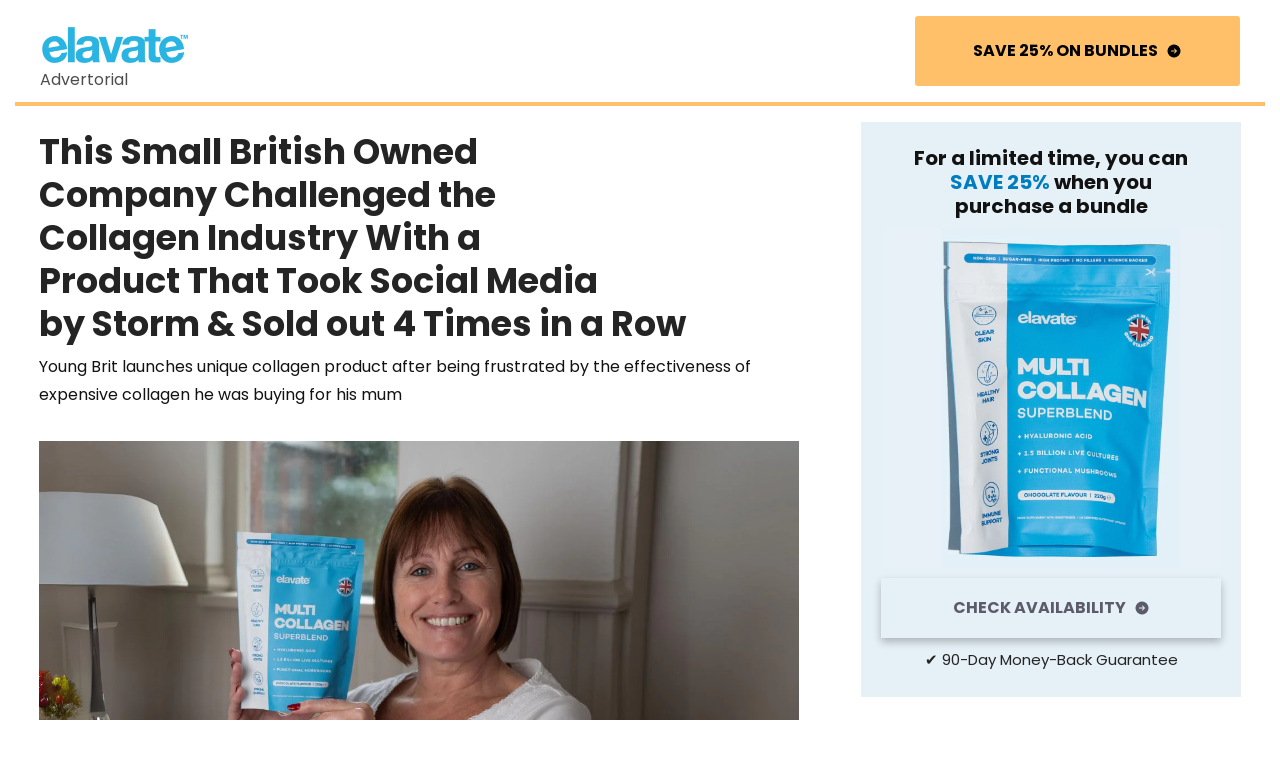

--- FILE ---
content_type: text/html; charset=utf-8
request_url: https://elavate.com/pages/advertorial-page-feb-28-18-37-34
body_size: 64221
content:
<!doctype html>
<html class="no-js" lang="en">
  <head>
<!-- Start of Shoplift scripts -->
<!-- 2025-04-04T05:00:03.0078728Z -->
<style>.shoplift-hide { opacity: 0 !important; }</style>
<style id="sl-preview-bar-hide">#preview-bar-iframe, #PBarNextFrameWrapper { display: none !important; }</style>
<script type="text/javascript">(function(rootPath, template, themeRole, themeId, isThemePreview){ /* Generated on 2025-04-09T13:00:02.1279281Z */var z=Object.defineProperty;var j=(m,p,u)=>p in m?z(m,p,{enumerable:!0,configurable:!0,writable:!0,value:u}):m[p]=u;var l=(m,p,u)=>j(m,typeof p!="symbol"?p+"":p,u);(function(){"use strict";var m=" daum[ /]| deusu/| yadirectfetcher|(?:^|[^g])news(?!sapphire)|(?<! (?:channel/|google/))google(?!(app|/google| pixel))|(?<! cu)bots?(?:\\b|_)|(?<!(?: ya| yandex|^job|inapp;) ?)search|(?<!(?:lib))http|(?<![hg]m)score|@[a-z][\\w-]+\\.|\\(\\)|\\.com|\\b\\d{13}\\b|^<|^[\\w \\.\\-\\(?:\\):]+(?:/v?\\d+(?:\\.\\d+)?(?:\\.\\d{1,10})*?)?(?:,|$)|^[^ ]{50,}$|^\\d+\\b|^\\w+/[\\w\\(\\)]*$|^active|^ad muncher|^amaya|^avsdevicesdk/|^biglotron|^bot|^bw/|^clamav[ /]|^client/|^cobweb/|^custom|^ddg[_-]android|^discourse|^dispatch/\\d|^downcast/|^duckduckgo|^facebook|^getright/|^gozilla/|^hobbit|^hotzonu|^hwcdn/|^jeode/|^jetty/|^jigsaw|^microsoft bits|^movabletype|^mozilla/\\d\\.\\d \\(compatible;?\\)$|^mozilla/\\d\\.\\d \\w*$|^navermailapp|^netsurf|^offline|^owler|^postman|^python|^rank|^read|^reed|^rest|^rss|^snapchat|^space bison|^svn|^swcd |^taringa|^thumbor/|^track|^valid|^w3c|^webbandit/|^webcopier|^wget|^whatsapp|^wordpress|^xenu link sleuth|^yahoo|^yandex|^zdm/\\d|^zoom marketplace/|^{{.*}}$|admin|analyzer|archive|ask jeeves/teoma|bit\\.ly/|bluecoat drtr|browsex|burpcollaborator|capture|catch|check|chrome-lighthouse|chromeframe|classifier|clean|cloud|crawl|cypress/|dareboost|datanyze|dejaclick|detect|dmbrowser|download|evc-batch/|feed|firephp|gomezagent|headless|httrack|hubspot marketing grader|hydra|ibisbrowser|images|insight|inspect|iplabel|ips-agent|java(?!;)|library|mail\\.ru/|manager|measure|neustar wpm|node|nutch|offbyone|optimize|pageburst|pagespeed|parser|perl|phantomjs|pingdom|powermarks|preview|proxy|ptst[ /]\\d|reputation|resolver|retriever|rexx;|rigor|rss\\b|scan|scrape|server|sogou|sparkler/|speedcurve|spider|splash|statuscake|synapse|synthetic|tools|torrent|trace|transcoder|url|virtuoso|wappalyzer|watch|webglance|webkit2png|whatcms/|zgrab",p=/bot|spider|crawl|http|lighthouse/i,u;function A(){if(u instanceof RegExp)return u;try{u=new RegExp(m,"i")}catch{u=p}return u}function I(r){return!!r&&A().test(r)}class v{constructor(){l(this,"timestamp");this.timestamp=new Date}}class P extends v{constructor(e,s,i){super();l(this,"type");l(this,"testId");l(this,"hypothesisId");this.type=3,this.testId=e,this.hypothesisId=s,this.timestamp=i}}class x extends v{constructor(e){super();l(this,"type");l(this,"path");this.type=4,this.path=e}}class E extends v{constructor(e){super();l(this,"type");l(this,"cart");this.type=5,this.cart=e}}class w extends Error{constructor(){super();l(this,"isBot");this.isBot=!0}}function H(r,t,e){for(const s of t.selectors){const i=r.querySelectorAll(s.cssSelector);for(let o=0;o<i.length;o++)e(t.testId,t.hypothesisId)}S(r,t,(s,i,o,n,a)=>a(i,o),e)}function L(r,t,e){for(const s of t.selectors)b(r,t.testId,t.hypothesisId,s,e??(()=>{}));S(r,t,b,e??(()=>{}))}function V(r){return r.urlPatterns.reduce((t,e)=>{switch(e.operator){case"contains":return t+`.*${e}.*`;case"endsWith":return t+`.*${e}`;case"startsWith":return t+`${e}.*`}},"")}function S(r,t,e,s){new MutationObserver(()=>{for(const o of t.selectors)e(r,t.testId,t.hypothesisId,o,s)}).observe(r.documentElement,{childList:!0,subtree:!0})}function b(r,t,e,s,i){const o=r.querySelectorAll(s.cssSelector);for(let n=0;n<o.length;n++){let a=o.item(n);if(a instanceof HTMLElement&&a.dataset.shoplift!==""){a.dataset.shoplift="";for(const c of s.actions.sort(_))a=R(r,s.cssSelector,a,c)}}return o.length>0&&i?(i(t,e),!0):!1}function R(r,t,e,s){switch(s.type){case"innerHtml":e.innerHTML=s.value;break;case"attribute":q(e,s.scope,s.value);break;case"css":F(r,t,s.value);break;case"js":M(r,e,s);break;case"copy":return $(e);case"remove":O(e);break;case"move":D(e,parseInt(s.value));break}return e}function q(r,t,e){r.setAttribute(t,e)}function F(r,t,e){var i;const s=r.createElement("style");s.innerHTML=`${t} { ${e} }`,(i=r.getElementsByTagName("head")[0])==null||i.appendChild(s)}function M(r,t,e){Function("document","element",`use strict; ${e.value}`)(r,t)}function $(r){const t=r.cloneNode(!0);if(!r.parentNode)throw"Can't copy node outside of DOM";return r.parentNode.insertBefore(t,r.nextSibling),t}function O(r){r.remove()}function D(r,t){if(t===0)return;const e=Array.prototype.slice.call(r.parentElement.children).indexOf(r),s=Math.min(Math.max(e+t,0),r.parentElement.children.length-1);r.parentElement.children.item(s).insertAdjacentElement(t>0?"afterend":"beforebegin",r)}function _(r,t){return k(r)-k(t)}function k(r){return r.type==="copy"||r.type==="remove"?0:1}function g(r,t){return typeof t=="string"&&/\d{4}-\d{2}-\d{2}T\d{2}:\d{2}:\d{2}.\d+(?:Z|[+-]\d+)/.test(t)?new Date(t):t}function T(r,t){return t}class N{constructor(t,e,s,i,o,n,a,c,h,d){l(this,"temporarySessionKey","Shoplift_Session");l(this,"essentialSessionKey","Shoplift_Essential");l(this,"analyticsSessionKey","Shoplift_Analytics");l(this,"legacySessionKey");l(this,"cssHideClass");l(this,"testConfigs");l(this,"inactiveTestConfigs");l(this,"testsFilteredByAudience");l(this,"sendPageView");l(this,"shopliftDebug");l(this,"useGtag");l(this,"getCountryTimeout");l(this,"state");l(this,"shopifyAnalyticsId");l(this,"cookie",document.cookie);l(this,"isSyncing",!1);l(this,"fetch");l(this,"localStorageSet");l(this,"localStorageGet");l(this,"sessionStorageSet",window.sessionStorage.setItem.bind(window.sessionStorage));l(this,"sessionStorageGet",window.sessionStorage.getItem.bind(window.sessionStorage));l(this,"urlParams",new URLSearchParams(window.location.search));l(this,"device");l(this,"logHistory");this.shop=t,this.host=e,this.eventHost=s,this.logHistory=[],this.legacySessionKey=`SHOPLIFT_SESSION_${this.shop}`,this.cssHideClass=i?"shoplift-hide":"",this.testConfigs=h.map(y=>({...y,startAt:new Date(y.startAt),statusHistory:y.statusHistory.map(C=>({...C,createdAt:new Date(C.createdAt)}))})),this.inactiveTestConfigs=d,this.sendPageView=!!o,this.shopliftDebug=n===!0,this.useGtag=a===!0,this.fetch=window.fetch.bind(window),this.localStorageSet=window.localStorage.setItem.bind(window.localStorage),this.localStorageGet=window.localStorage.getItem.bind(window.localStorage);const f=this.getDeviceType();this.device=f!=="tablet"?f:"mobile",this.state=this.loadState(),this.shopifyAnalyticsId=this.getShopifyAnalyticsId(),this.testsFilteredByAudience=h.filter(y=>y.status=="active"),this.getCountryTimeout=c===1000?1e3:c,this.log("State Loaded",JSON.stringify(this.state))}async init(){var t;try{if(this.log("Shoplift script initializing"),window.Shopify&&window.Shopify.designMode){this.log("Skipping script for design mode");return}if(window.location.href.includes("slScreenshot=true")){this.log("Skipping script for screenshot"),this.setShoplift();return}if(window.location.hostname.endsWith(".shopifypreview.com")||window.location.hostname.endsWith(".edgemesh.com")){this.log("Skipping script for preview");return}if(window.location.href.includes("isShopliftMerchant")){const s=this.urlParams.get("isShopliftMerchant")==="true";this.log("Setting merchant session to %s",s),this.state.temporary.isMerchant=s,this.persistTemporaryState()}if(this.state.temporary.isMerchant){this.log("Skipping script for merchant"),(t=document.querySelector("#sl-preview-bar-hide"))==null||t.remove();return}if(I(navigator.userAgent)||(this.shopifyAnalyticsId=this.getShopifyAnalyticsId(),this.monitorConsentChange(),this.checkForThemePreview()))return;if(await this.refreshVisitor(this.shopifyAnalyticsId),await this.handleVisitorTest()){this.log("Redirecting for visitor test");return}this.setShoplift(),this.showPage(),await this.finalize(),console.log("SHOPLIFT SCRIPT INITIALIZED!")}catch(e){if(e instanceof w)return;throw e}finally{typeof window.shoplift!="object"&&(window.shoplift={isHypothesisActive:async e=>!1,setAnalyticsConsent:e=>{throw"Shoplift not initialized"},getVisitorData:()=>{throw"Shoplift not initialized"}})}}async finalize(){const t=await this.getCartState();t!==null&&this.queueCartUpdate(t),this.pruneStateAndSave(),await this.syncAllEvents()}setShoplift(){this.log("Setting up public API");const e=this.urlParams.get("slVariant")==="true",s=e?null:this.urlParams.get("slVariant");window.shoplift={isHypothesisActive:async i=>{if(this.log("Script checking variant for hypothesis '%s'",i),e)return this.log("Forcing variant for hypothesis '%s'",i),!0;if(s!==null)return this.log("Forcing hypothesis '%s'",s),i===s;const o=this.testConfigs.find(a=>a.hypotheses.some(c=>c.id===i));if(!o)return this.log("No test found for hypothesis '%s'",i),!1;const n=this.state.essential.visitorTests.find(a=>a.testId===o.id);return n?(this.log("Active visitor test found",i),n.hypothesisId===i):(await this.manuallySplitVisitor(o),this.testConfigs.some(a=>a.hypotheses.some(c=>c.id===i&&this.state.essential.visitorTests.some(h=>h.hypothesisId===c.id))))},setAnalyticsConsent:async i=>{await this.onConsentChange(i,!0)},getVisitorData:()=>({visitor:this.state.analytics.visitor,visitorTests:this.state.essential.visitorTests.filter(i=>!i.isInvalid).map(i=>{const{shouldSendToGa:o,...n}=i;return n})})}}async manuallySplitVisitor(t){this.log("Starting manual split for test '%s'",t.id),await this.handleVisitorTest([t]),this.saveState(),this.syncAllEvents()}async handleVisitorTest(t){await this.filterTestsByAudience(this.testConfigs,this.state.analytics.visitor??this.buildBaseVisitor(),this.state.essential.visitorTests);let e=t?t.filter(i=>this.testsFilteredByAudience.some(o=>o.id===i.id)):this.testsForUrl(this.testsFilteredByAudience);if(e.length>0){this.log("Existing visitor on test page");const i=this.getCurrentVisitorHypothesis(e);if(i){this.log("Found current visitor test");const c=this.considerRedirect(i);return c&&(this.log("Redirecting for current visitor test"),this.redirect(i)),c}this.log("No active test relation for test page");const o=this.testsForUrl(this.inactiveTestConfigs.filter(c=>this.testIsPaused(c)&&c.hypotheses.some(h=>this.state.essential.visitorTests.some(d=>d.hypothesisId===h.id)))).map(c=>c.id);if(o.length>0)return this.log("Visitor has paused tests for test page, skipping test assignment: %o",o),!1;if(this.hasThemeAndOtherTestTypes(this.testsFilteredByAudience)){this.log("Store has both theme and non-theme tests");const c=this.visitorActiveTestType();this.log("Current visitor test type is '%s'",c);let h;switch(c){case"templateOrUrlRedirect":this.log("Filtering to non-theme tests"),h=d=>d!=="theme";break;case"theme":this.log("Filtering to theme tests"),h=d=>d==="theme";break;case null:h=Math.random()>.5?(this.log("Filtering to theme tests"),d=>d==="theme"):(this.log("Filtering to non-theme tests"),d=>d!=="theme");break}e=e.filter(d=>d.hypotheses.some(f=>f.isControl&&h(f.type)))}if(e.length===0)return this.log("No tests found"),!1;const n=e[Math.floor(Math.random()*e.length)],a=this.pickHypothesis(n);if(a){this.log("Adding local visitor to test '%s', hypothesis '%s'",n.id,a.id),this.queueAddVisitorToTest(n.id,a);const c=this.considerRedirect(a);return c&&(this.log("Redirecting for new test"),this.redirect(a)),c}this.log("No hypothesis found")}return this.includeInDomTests(),!1}includeInDomTests(){const t=this.getDomTestsForCurrentUrl(),e=this.getVisitorDomHypothesis(t);for(const s of t){this.log("Evaluating dom test '%s'",s.id);const o=e.find(n=>s.hypotheses.some(a=>n.id===a.id))??this.pickHypothesis(s);if(!o){this.log("Failed to pick hypothesis for test");continue}if(o.isControl){this.log("Test has no dom actions to take, detect selector for test inclusion");const n=s.hypotheses.filter(a=>a.id!==o.id).flatMap(a=>{var c;return((c=a.domSelectors)==null?void 0:c.map(h=>({...h,testId:s.id})))??[]});n.length>0&&H(document,{testId:s.id,hypothesisId:o.id,selectors:n},a=>{this.queueAddVisitorToTest(a,o),this.syncAllEvents()});continue}if(!o.domSelectors||o.domSelectors.length===0){this.log("No selectors found, skipping hypothesis");continue}this.log("Watching for selectors"),L(document,{testId:s.id,hypothesisId:o.id,selectors:o.domSelectors},n=>{this.queueAddVisitorToTest(n,o),this.syncAllEvents()})}}considerRedirect(t){if(this.log("Considering redirect for hypothesis '%s'",t.id),t.isControl)return this.log("Skipping redirect for control"),!1;if(t.type==="basicScript"||t.type==="manualScript")return this.log("Skipping redirect for script test"),!1;const e=this.state.essential.visitorTests.find(n=>n.hypothesisId===t.id),s=new URL(window.location.toString()),o=new URLSearchParams(window.location.search).get("view");if(t.type==="theme"){if(!(t.themeId===themeId)){if(this.log("Theme id '%s' is not hypothesis theme ID '%s'",t.themeId,themeId),e&&e.themeId!==t.themeId&&(e.themeId===themeId||!this.isThemePreview()))this.log("On old theme, redirecting and updating local visitor"),e.themeId=t.themeId;else if(this.isThemePreview())return this.log("On non-test theme, skipping redirect"),!1;return this.log("Hiding page to redirect for theme test"),this.hidePage(),!0}return!1}else if(t.type!=="dom"&&t.affix!==template.suffix&&t.affix!==o||t.redirectPath&&!s.pathname.endsWith(t.redirectPath))return this.log("Hiding page to redirect for template test"),this.hidePage(),!0;return this.log("Not redirecting"),!1}redirect(t){if(this.log("Redirecting to hypothesis '%s'",t.id),t.isControl)return;const e=new URL(window.location.toString());if(e.searchParams.delete("view"),t.redirectPath){const s=RegExp("^(/w{2}-w{2})/").exec(e.pathname);if(s&&s.length>1){const i=s[1];e.pathname=`${i}${t.redirectPath}`}else e.pathname=t.redirectPath}else t.type==="theme"?(e.searchParams.set("_ab","0"),e.searchParams.set("_fd","0"),e.searchParams.set("_sc","1"),e.searchParams.set("preview_theme_id",t.themeId.toString())):t.type!=="urlRedirect"&&e.searchParams.set("view",t.affix);this.queueRedirect(e)}async refreshVisitor(t){if(console.log(`${t}:${this.state.essential.isFirstLoad}:${this.testConfigs.some(s=>s.visitorOption!=="all")}`),t===null||!this.state.essential.isFirstLoad||!this.testConfigs.some(s=>s.visitorOption!=="all"))return;this.hidePage();const e=await this.getVisitor(t);e&&e.id&&this.updateLocalVisitor(e)}buildBaseVisitor(){return{shopifyAnalyticsId:this.shopifyAnalyticsId,device:this.device,country:null,...this.state.essential.initialState}}getInitialState(){const t=this.getUTMValue("utm_source")??"",e=this.getUTMValue("utm_medium")??"",s=this.getUTMValue("utm_campaign")??"",i=this.getUTMValue("utm_content")??"",o=window.document.referrer,n=this.device;return{createdAt:new Date,utmSource:t,utmMedium:e,utmCampaign:s,utmContent:i,referrer:o,device:n}}checkForThemePreview(){var t;return this.log("Checking for theme preview"),this.isThemePreview()?this.state.essential.visitorTests.some(e=>e.isThemeTest&&this.getHypothesis(e.hypothesisId)&&e.themeId===themeId)?(this.log("On active theme test, removing theme bar"),this.clearThemeBar(!1,!0,this.state),!1):this.state.essential.visitorTests.some(e=>e.isThemeTest&&!this.getHypothesis(e.hypothesisId)&&e.themeId===themeId)?(this.log("Visitor is on an inactive theme test, redirecting to main theme"),this.redirectToMainTheme(),!0):this.state.essential.isFirstLoad?(this.log("No visitor found on theme preview, redirecting to main theme"),this.redirectToMainTheme(),!0):this.inactiveTestConfigs.some(e=>e.hypotheses.some(s=>s.themeId===themeId))?(this.log("Current theme is an inactive theme test, redirecting to main theme"),this.redirectToMainTheme(),!0):this.testConfigs.some(e=>e.hypotheses.some(s=>s.themeId===themeId))?(this.log("Falling back to clearing theme bar"),this.clearThemeBar(!1,!0,this.state),!1):(this.log("No tests on current theme, skipping script"),this.clearThemeBar(!0,!1,this.state),(t=document.querySelector("#sl-preview-bar-hide"))==null||t.remove(),!0):(this.log("Not on theme preview"),this.clearThemeBar(!0,!1,this.state),!1)}redirectToMainTheme(){this.hidePage();const t=new URL(window.location.toString());t.searchParams.set("preview_theme_id",""),this.queueRedirect(t)}testsForUrl(t){const e=new URL(window.location.href),s=this.typeFromTemplate();return t.filter(i=>i.hypotheses.some(o=>o.type!=="dom"&&(o.isControl&&o.type===s&&o.affix===template.suffix||o.type==="theme"||o.isControl&&o.type==="urlRedirect"&&o.redirectPath&&e.pathname.endsWith(o.redirectPath)||o.type==="basicScript"))&&(i.ignoreTestViewParameterEnforcement||!e.searchParams.has("view")||i.hypotheses.map(o=>o.affix).includes(e.searchParams.get("view")??"")))}domTestsForUrl(t){const e=new URL(window.location.href);return t.filter(s=>s.hypotheses.some(i=>i.type==="dom"&&i.domSelectors&&i.domSelectors.some(o=>new RegExp(V(o)).test(e.toString()))))}async filterTestsByAudience(t,e,s){const i=[];let o=e.country;!o&&t.some(n=>n.requiresCountry&&!s.some(a=>a.testId===n.id))&&(this.log("Hiding page to check geoip"),this.hidePage(),o=await this.makeJsonRequest({method:"get",url:`${this.eventHost}/api/v0/visitors/get-country`,signal:AbortSignal.timeout(this.getCountryTimeout)}).catch(n=>(this.log("Error getting country",n),null)));for(const n of t){this.log("Checking audience for test '%s'",n.id);const a=this.visitorCreatedDuringTestActive(n.statusHistory);(s.some(h=>h.testId===n.id&&(n.device==="all"||n.device===e.device&&n.device===this.device))||this.isTargetAudience(n,e,a,o))&&(this.log("Visitor is in audience for test '%s'",n.id),i.push(n))}this.testsFilteredByAudience=i}isTargetAudience(t,e,s,i){const o=this.getChannel(e);return(t.device==="all"||t.device===e.device&&t.device===this.device)&&(t.visitorOption==="all"||t.visitorOption==="new"&&s||t.visitorOption==="returning"&&!s)&&(t.targetAudiences.length===0||t.targetAudiences.reduce((n,a)=>n||a.reduce((c,h)=>c&&h(e,s,o,i),!0),!1))}visitorCreatedDuringTestActive(t){let e="";for(const s of t){if(this.state.analytics.visitor!==null&&this.state.analytics.visitor.createdAt<s.createdAt||this.state.essential.initialState.createdAt<s.createdAt)break;e=s.status}return e==="active"}getDomTestsForCurrentUrl(){return this.domTestsForUrl(this.testsFilteredByAudience)}getCurrentVisitorHypothesis(t){return t.flatMap(e=>e.hypotheses).find(e=>e.type!=="dom"&&this.state.essential.visitorTests.some(s=>s.hypothesisId===e.id))}getVisitorDomHypothesis(t){return t.flatMap(e=>e.hypotheses).filter(e=>e.type==="dom"&&this.state.essential.visitorTests.some(s=>s.hypothesisId===e.id))}getHypothesis(t){return this.testConfigs.filter(e=>e.hypotheses.some(s=>s.id===t)).map(e=>e.hypotheses.find(s=>s.id===t))[0]}hasThemeTest(t){return t.some(e=>e.hypotheses.some(s=>s.type==="theme"))}hasTestThatIsNotThemeTest(t){return t.some(e=>e.hypotheses.some(s=>s.type!=="theme"&&s.type!=="dom"))}hasThemeAndOtherTestTypes(t){return this.hasThemeTest(t)&&this.hasTestThatIsNotThemeTest(t)}testIsPaused(t){return t.status==="paused"||t.status==="incompatible"||t.status==="suspended"}visitorActiveTestType(){const t=this.state.essential.visitorTests.filter(e=>this.testConfigs.some(s=>s.hypotheses.some(i=>i.id==e.hypothesisId)));return t.length===0?null:t.some(e=>e.isThemeTest)?"theme":"templateOrUrlRedirect"}pickHypothesis(t){let e=Math.random();const s=t.hypotheses.reduce((o,n)=>o+n.visitorCount,0);return t.hypotheses.sort((o,n)=>o.isControl?n.isControl?0:-1:n.isControl?1:0).reduce((o,n)=>{if(o!==null)return o;const c=t.hypotheses.reduce((h,d)=>h&&d.visitorCount>20,!0)?n.visitorCount/s-n.trafficPercentage:0;return e<=n.trafficPercentage-c?n:(e-=n.trafficPercentage,null)},null)}typeFromTemplate(){switch(template.type){case"collection-list":return"collectionList";case"page":return"landing";case"article":case"blog":case"cart":case"collection":case"index":case"product":case"search":return template.type;default:return null}}queueRedirect(t){this.saveState(),window.setTimeout(()=>window.location.assign(t),0)}async syncAllEvents(){const t=async()=>{if(this.isSyncing){window.setTimeout(()=>void(async()=>await t())(),500);return}try{this.isSyncing=!0,await this.syncEvents(),this.syncGAEvents()}finally{this.isSyncing=!1}};await t()}async syncEvents(){var s,i;if(!this.state.essential.consentApproved||!this.shopifyAnalyticsId||this.state.analytics.queue.length===0)return;const t=this.state.analytics.queue.length,e=this.state.analytics.queue.splice(0,t);this.log("Syncing %s events",t);try{const o={shop:this.shop,visitorDetails:{shopifyAnalyticsId:this.shopifyAnalyticsId,device:((s=this.state.analytics.visitor)==null?void 0:s.device)??this.device,country:((i=this.state.analytics.visitor)==null?void 0:i.country)??null,...this.state.essential.initialState},events:this.state.essential.visitorTests.filter(a=>!a.isInvalid&&!a.isSaved).map(a=>new P(a.testId,a.hypothesisId,a.createdAt)).concat(e)},n=await this.sendEvents(o);n!==null&&this.updateLocalVisitor(n)}catch{this.state.analytics.queue.splice(0,0,...e)}finally{this.saveState()}}syncGAEvents(){if(!this.useGtag||!this.state.essential.consentApproved)return;const t=this.state.essential.visitorTests.filter(e=>e.shouldSendToGa);this.log("Syncing %s ga events",length);try{for(const e of t)this.sendGtagEvent(e.testId,e.hypothesisId),e.shouldSendToGa=!1}catch(e){this.log("Failed sending event to gtag",e)}finally{this.persistEssentialState()}}sendGtagEvent(t,e){this.log("Sending gtag event for",t,e);const s={exp_variant_string:`SL-${t}-${e}`};this.shopliftDebug&&Object.assign(s,{debug_mode:!0}),typeof window.gtag=="function"?gtag("event","experience_impression",s):(this.log("gtag not found, pushing to dataLayer"),window.dataLayer=window.dataLayer||[],window.dataLayer.push({event:"experience_impression",...s}))}updateLocalVisitor(t){let e;({visitorTests:e,...this.state.analytics.visitor}=t);for(const s of this.state.essential.visitorTests.filter(i=>!e.some(o=>o.testId===i.testId)))s.isSaved=!0,s.isInvalid=!0;for(const s of e)this.state.essential.visitorTests.some(o=>o.testId===s.testId)||this.state.essential.visitorTests.push(s);this.state.analytics.visitor.storedAt=new Date}async getVisitor(t){try{return await this.makeJsonRequest({method:"get",url:`${this.eventHost}/api/v0/visitors/by-key/${this.shop}/${t}`})}catch{return null}}async sendEvents(t){return await this.makeJsonRequest({method:"post",url:`${this.eventHost}/api/v0/events`,data:JSON.stringify(t)})}async getRemoteVisitor(t){return await this.makeJsonRequest({method:"get",url:`${this.eventHost}/api/v0/visitors/${t}`})}async updateShopifyAnalyticsId(t,e){return await this.makeJsonRequest({method:"put",url:`${this.eventHost}/api/v0/visitors/${t}`,data:JSON.stringify({shop:this.shop,shopifyAnalyticsId:e})})}getUTMValue(t){const s=decodeURIComponent(window.location.search.substring(1)).split("&");for(let i=0;i<s.length;i++){const o=s[i].split("=");if(o[0]===t)return o[1]||null}return null}hidePage(){this.log("Hiding page"),this.cssHideClass&&!window.document.documentElement.classList.contains(this.cssHideClass)&&(window.document.documentElement.classList.add(this.cssHideClass),setTimeout(this.removeAsyncHide(this.cssHideClass),2e3))}showPage(){this.cssHideClass&&this.removeAsyncHide(this.cssHideClass)()}getDeviceType(){function t(){let s=!1;return function(i){(/(android|bb\d+|meego).+mobile|avantgo|bada\/|blackberry|blazer|compal|elaine|fennec|hiptop|iemobile|ip(hone|od)|iris|kindle|lge |maemo|midp|mmp|mobile.+firefox|netfront|opera m(ob|in)i|palm( os)?|phone|p(ixi|re)\/|plucker|pocket|psp|series(4|6)0|symbian|treo|up\.(browser|link)|vodafone|wap|windows ce|xda|xiino/i.test(i)||/1207|6310|6590|3gso|4thp|50[1-6]i|770s|802s|a wa|abac|ac(er|oo|s\-)|ai(ko|rn)|al(av|ca|co)|amoi|an(ex|ny|yw)|aptu|ar(ch|go)|as(te|us)|attw|au(di|\-m|r |s )|avan|be(ck|ll|nq)|bi(lb|rd)|bl(ac|az)|br(e|v)w|bumb|bw\-(n|u)|c55\/|capi|ccwa|cdm\-|cell|chtm|cldc|cmd\-|co(mp|nd)|craw|da(it|ll|ng)|dbte|dc\-s|devi|dica|dmob|do(c|p)o|ds(12|\-d)|el(49|ai)|em(l2|ul)|er(ic|k0)|esl8|ez([4-7]0|os|wa|ze)|fetc|fly(\-|_)|g1 u|g560|gene|gf\-5|g\-mo|go(\.w|od)|gr(ad|un)|haie|hcit|hd\-(m|p|t)|hei\-|hi(pt|ta)|hp( i|ip)|hs\-c|ht(c(\-| |_|a|g|p|s|t)|tp)|hu(aw|tc)|i\-(20|go|ma)|i230|iac( |\-|\/)|ibro|idea|ig01|ikom|im1k|inno|ipaq|iris|ja(t|v)a|jbro|jemu|jigs|kddi|keji|kgt( |\/)|klon|kpt |kwc\-|kyo(c|k)|le(no|xi)|lg( g|\/(k|l|u)|50|54|\-[a-w])|libw|lynx|m1\-w|m3ga|m50\/|ma(te|ui|xo)|mc(01|21|ca)|m\-cr|me(rc|ri)|mi(o8|oa|ts)|mmef|mo(01|02|bi|de|do|t(\-| |o|v)|zz)|mt(50|p1|v )|mwbp|mywa|n10[0-2]|n20[2-3]|n30(0|2)|n50(0|2|5)|n7(0(0|1)|10)|ne((c|m)\-|on|tf|wf|wg|wt)|nok(6|i)|nzph|o2im|op(ti|wv)|oran|owg1|p800|pan(a|d|t)|pdxg|pg(13|\-([1-8]|c))|phil|pire|pl(ay|uc)|pn\-2|po(ck|rt|se)|prox|psio|pt\-g|qa\-a|qc(07|12|21|32|60|\-[2-7]|i\-)|qtek|r380|r600|raks|rim9|ro(ve|zo)|s55\/|sa(ge|ma|mm|ms|ny|va)|sc(01|h\-|oo|p\-)|sdk\/|se(c(\-|0|1)|47|mc|nd|ri)|sgh\-|shar|sie(\-|m)|sk\-0|sl(45|id)|sm(al|ar|b3|it|t5)|so(ft|ny)|sp(01|h\-|v\-|v )|sy(01|mb)|t2(18|50)|t6(00|10|18)|ta(gt|lk)|tcl\-|tdg\-|tel(i|m)|tim\-|t\-mo|to(pl|sh)|ts(70|m\-|m3|m5)|tx\-9|up(\.b|g1|si)|utst|v400|v750|veri|vi(rg|te)|vk(40|5[0-3]|\-v)|vm40|voda|vulc|vx(52|53|60|61|70|80|81|83|85|98)|w3c(\-| )|webc|whit|wi(g |nc|nw)|wmlb|wonu|x700|yas\-|your|zeto|zte\-/i.test(i.substr(0,4)))&&(s=!0)}(navigator.userAgent||navigator.vendor),s}function e(){let s=!1;return function(i){(/android|ipad|playbook|silk/i.test(i)||/1207|6310|6590|3gso|4thp|50[1-6]i|770s|802s|a wa|abac|ac(er|oo|s\-)|ai(ko|rn)|al(av|ca|co)|amoi|an(ex|ny|yw)|aptu|ar(ch|go)|as(te|us)|attw|au(di|\-m|r |s )|avan|be(ck|ll|nq)|bi(lb|rd)|bl(ac|az)|br(e|v)w|bumb|bw\-(n|u)|c55\/|capi|ccwa|cdm\-|cell|chtm|cldc|cmd\-|co(mp|nd)|craw|da(it|ll|ng)|dbte|dc\-s|devi|dica|dmob|do(c|p)o|ds(12|\-d)|el(49|ai)|em(l2|ul)|er(ic|k0)|esl8|ez([4-7]0|os|wa|ze)|fetc|fly(\-|_)|g1 u|g560|gene|gf\-5|g\-mo|go(\.w|od)|gr(ad|un)|haie|hcit|hd\-(m|p|t)|hei\-|hi(pt|ta)|hp( i|ip)|hs\-c|ht(c(\-| |_|a|g|p|s|t)|tp)|hu(aw|tc)|i\-(20|go|ma)|i230|iac( |\-|\/)|ibro|idea|ig01|ikom|im1k|inno|ipaq|iris|ja(t|v)a|jbro|jemu|jigs|kddi|keji|kgt( |\/)|klon|kpt |kwc\-|kyo(c|k)|le(no|xi)|lg( g|\/(k|l|u)|50|54|\-[a-w])|libw|lynx|m1\-w|m3ga|m50\/|ma(te|ui|xo)|mc(01|21|ca)|m\-cr|me(rc|ri)|mi(o8|oa|ts)|mmef|mo(01|02|bi|de|do|t(\-| |o|v)|zz)|mt(50|p1|v )|mwbp|mywa|n10[0-2]|n20[2-3]|n30(0|2)|n50(0|2|5)|n7(0(0|1)|10)|ne((c|m)\-|on|tf|wf|wg|wt)|nok(6|i)|nzph|o2im|op(ti|wv)|oran|owg1|p800|pan(a|d|t)|pdxg|pg(13|\-([1-8]|c))|phil|pire|pl(ay|uc)|pn\-2|po(ck|rt|se)|prox|psio|pt\-g|qa\-a|qc(07|12|21|32|60|\-[2-7]|i\-)|qtek|r380|r600|raks|rim9|ro(ve|zo)|s55\/|sa(ge|ma|mm|ms|ny|va)|sc(01|h\-|oo|p\-)|sdk\/|se(c(\-|0|1)|47|mc|nd|ri)|sgh\-|shar|sie(\-|m)|sk\-0|sl(45|id)|sm(al|ar|b3|it|t5)|so(ft|ny)|sp(01|h\-|v\-|v )|sy(01|mb)|t2(18|50)|t6(00|10|18)|ta(gt|lk)|tcl\-|tdg\-|tel(i|m)|tim\-|t\-mo|to(pl|sh)|ts(70|m\-|m3|m5)|tx\-9|up(\.b|g1|si)|utst|v400|v750|veri|vi(rg|te)|vk(40|5[0-3]|\-v)|vm40|voda|vulc|vx(52|53|60|61|70|80|81|83|85|98)|w3c(\-| )|webc|whit|wi(g |nc|nw)|wmlb|wonu|x700|yas\-|your|zeto|zte\-/i.test(i.substr(0,4)))&&(s=!0)}(navigator.userAgent||navigator.vendor),s}return t()?"mobile":e()?"tablet":"desktop"}removeAsyncHide(t){return()=>{t&&window.document.documentElement.classList.remove(t)}}async getCartState(){try{let t=await this.makeJsonRequest({method:"get",url:`${window.location.origin}/cart.js`});return t===null?null:(t.note===null&&(t=await this.makeJsonRequest({method:"post",url:`${window.location.origin}/cart/update.js`,data:JSON.stringify({note:""})})),t)}catch(t){return this.log("Error sending cart info",t),null}}async makeJsonRequest(t){const e=await this.makeRequest(t);return e===null?null:JSON.parse(await e.text(),g)}async makeRequest(t){const{url:e,method:s,headers:i,data:o,signal:n}=t,a=new Headers;if(i)for(const h in i)a.append(h,i[h]);(!i||!i.Accept)&&a.append("Accept","application/json"),(!i||!i["Content-Type"])&&a.append("Content-Type","application/json"),(this.eventHost.includes("ngrok.io")||this.eventHost.includes("ngrok-free.app"))&&a.append("ngrok-skip-browser-warning","1234");const c=await this.fetch(e,{method:s,headers:a,body:o,signal:n});if(!c.ok){if(c.status===204)return null;if(c.status===422){const h=await c.json();if(typeof h<"u"&&h.isBot)throw new w}throw new Error(`Error sending shoplift request ${c.status}`)}return c}queueAddVisitorToTest(t,e){this.state.essential.visitorTests.some(s=>s.testId===t)||this.state.essential.visitorTests.push({createdAt:new Date,testId:t,hypothesisId:e.id,isThemeTest:e.type==="theme",themeId:e.themeId,isSaved:!1,isInvalid:!1,shouldSendToGa:!0})}queueCartUpdate(t){this.queueEvent(new E(t))}queuePageView(t){this.queueEvent(new x(t))}queueEvent(t){!this.state.essential.consentApproved&&this.state.essential.hasConsentInteraction||this.state.analytics.queue.length>10||this.state.analytics.queue.push(t)}legacyGetLocalStorageVisitor(){const t=this.localStorageGet(this.legacySessionKey);if(t)try{return JSON.parse(t,g)}catch{}return null}pruneStateAndSave(){this.state.essential.visitorTests=this.state.essential.visitorTests.filter(t=>this.testConfigs.some(e=>e.id==t.testId)||this.inactiveTestConfigs.filter(e=>this.testIsPaused(e)).some(e=>e.id===t.testId)),this.saveState()}saveState(){this.persistEssentialState(),this.persistAnalyticsState()}loadState(){const t=this.loadAnalyticsState(),e={analytics:t,essential:this.loadEssentialState(t),temporary:this.loadTemporaryState()},s=this.legacyGetLocalStorageVisitor(),i=this.legacyGetCookieVisitor(),o=[s,i].filter(n=>n!==null).sort((n,a)=>+a.storedAt-+n.storedAt)[0];return e.analytics.visitor===null&&o&&({visitorTests:e.essential.visitorTests,...e.analytics.visitor}=o,e.essential.isFirstLoad=!1,e.essential.initialState={createdAt:o.createdAt,referrer:o.referrer,utmCampaign:o.utmCampaign,utmContent:o.utmContent,utmMedium:o.utmMedium,utmSource:o.utmSource,device:o.device},this.deleteCookie("SHOPLIFT"),this.deleteLocalStorage(this.legacySessionKey)),!e.essential.consentApproved&&e.essential.hasConsentInteraction&&this.deleteLocalStorage(this.analyticsSessionKey),e}loadEssentialState(t){var a;const e=this.loadLocalStorage(this.essentialSessionKey),s=this.loadCookie(this.essentialSessionKey),i=this.getInitialState();(a=t.visitor)!=null&&a.device&&(i.device=t.visitor.device);const o={timestamp:new Date,consentApproved:!1,hasConsentInteraction:!1,debugMode:!1,initialState:i,visitorTests:[],isFirstLoad:!0},n=[e,s].filter(c=>c!==null).sort((c,h)=>+h.timestamp-+c.timestamp)[0]??o;return n.initialState||(t.visitor!==null?n.initialState=t.visitor:(n.initialState=i,n.initialState.createdAt=n.timestamp)),n}loadAnalyticsState(){const t=this.loadLocalStorage(this.analyticsSessionKey),e=this.loadCookie(this.analyticsSessionKey),s={timestamp:new Date,visitor:null,queue:[]};return[t,e].filter(i=>i!==null).sort((i,o)=>+o.timestamp-+i.timestamp)[0]??s}loadTemporaryState(){const t=this.sessionStorageGet(this.temporarySessionKey),e=t?JSON.parse(t,g):null,s=this.loadCookie(this.temporarySessionKey);return e??s??{isMerchant:!1,timestamp:new Date}}persistEssentialState(){this.log("Persisting essential state"),this.state.essential.isFirstLoad=!1,this.state.essential.timestamp=new Date,this.persistLocalStorageState(this.essentialSessionKey,this.state.essential),this.persistCookieState(this.essentialSessionKey,this.state.essential)}persistAnalyticsState(){this.log("Persisting analytics state"),this.state.essential.consentApproved&&(this.state.analytics.timestamp=new Date,this.persistLocalStorageState(this.analyticsSessionKey,this.state.analytics),this.persistCookieState(this.analyticsSessionKey,this.state.analytics))}persistTemporaryState(){this.log("Setting temporary session state"),this.state.temporary.timestamp=new Date,this.sessionStorageSet(this.temporarySessionKey,JSON.stringify(this.state.temporary)),this.persistCookieState(this.temporarySessionKey,this.state.temporary,!0)}loadLocalStorage(t){const e=this.localStorageGet(t);return e===null?null:JSON.parse(e,g)}loadCookie(t){const e=this.getCookie(t);return e===null?null:JSON.parse(e,g)}persistLocalStorageState(t,e){this.localStorageSet(t,JSON.stringify(e))}persistCookieState(t,e,s=!1){const i=JSON.stringify(e),o=s?"":`expires=${new Date(new Date().getTime()+864e5*365).toUTCString()};`;document.cookie=`${t}=${i};domain=.${window.location.hostname};path=/;SameSite=Strict;${o}`}deleteCookie(t){const e=new Date(0).toUTCString();document.cookie=`${t}=;domain=.${window.location.hostname};path=/;expires=${e};`}deleteLocalStorage(t){window.localStorage.removeItem(t)}getChannel(t){var s;return((s=[{"name":"cross-network","test":(v) => new RegExp(".*cross-network.*", "i").test(v.utmCampaign)},{"name":"direct","test":(v) => v.utmSource === "" && v.utmMedium === ""},{"name":"paid-shopping","test":(v) => (new RegExp("^(?:Google|IGShopping|aax-us-east\.amazon-adsystem\.com|aax\.amazon-adsystem\.com|alibaba|alibaba\.com|amazon|amazon\.co\.uk|amazon\.com|apps\.shopify\.com|checkout\.shopify\.com|checkout\.stripe\.com|cr\.shopping\.naver\.com|cr2\.shopping\.naver\.com|ebay|ebay\.co\.uk|ebay\.com|ebay\.com\.au|ebay\.de|etsy|etsy\.com|m\.alibaba\.com|m\.shopping\.naver\.com|mercadolibre|mercadolibre\.com|mercadolibre\.com\.ar|mercadolibre\.com\.mx|message\.alibaba\.com|msearch\.shopping\.naver\.com|nl\.shopping\.net|no\.shopping\.net|offer\.alibaba\.com|one\.walmart\.com|order\.shopping\.yahoo\.co\.jp|partners\.shopify\.com|s3\.amazonaws\.com|se\.shopping\.net|shop\.app|shopify|shopify\.com|shopping\.naver\.com|shopping\.yahoo\.co\.jp|shopping\.yahoo\.com|shopzilla|shopzilla\.com|simplycodes\.com|store\.shopping\.yahoo\.co\.jp|stripe|stripe\.com|uk\.shopping\.net|walmart|walmart\.com)$", "i").test(v.utmSource) || new RegExp("^(.*(([^a-df-z]|^)shop|shopping).*)$", "i").test(v.utmCampaign)) && new RegExp("^(.*cp.*|ppc|retargeting|paid.*)$", "i").test(v.utmMedium)},{"name":"paid-search","test":(v) => new RegExp("^(?:360\.cn|alice|aol|ar\.search\.yahoo\.com|ask|at\.search\.yahoo\.com|au\.search\.yahoo\.com|auone|avg|babylon|baidu|biglobe|biglobe\.co\.jp|biglobe\.ne\.jp|bing|br\.search\.yahoo\.com|ca\.search\.yahoo\.com|centrum\.cz|ch\.search\.yahoo\.com|cl\.search\.yahoo\.com|cn\.bing\.com|cnn|co\.search\.yahoo\.com|comcast|conduit|daum|daum\.net|de\.search\.yahoo\.com|dk\.search\.yahoo\.com|dogpile|dogpile\.com|duckduckgo|ecosia\.org|email\.seznam\.cz|eniro|es\.search\.yahoo\.com|espanol\.search\.yahoo\.com|exalead\.com|excite\.com|fi\.search\.yahoo\.com|firmy\.cz|fr\.search\.yahoo\.com|globo|go\.mail\.ru|google|google-play|hk\.search\.yahoo\.com|id\.search\.yahoo\.com|in\.search\.yahoo\.com|incredimail|it\.search\.yahoo\.com|kvasir|lens\.google\.com|lite\.qwant\.com|lycos|m\.baidu\.com|m\.naver\.com|m\.search\.naver\.com|m\.sogou\.com|mail\.rambler\.ru|mail\.yandex\.ru|malaysia\.search\.yahoo\.com|msn|msn\.com|mx\.search\.yahoo\.com|najdi|naver|naver\.com|news\.google\.com|nl\.search\.yahoo\.com|no\.search\.yahoo\.com|ntp\.msn\.com|nz\.search\.yahoo\.com|onet|onet\.pl|pe\.search\.yahoo\.com|ph\.search\.yahoo\.com|pl\.search\.yahoo\.com|play\.google\.com|qwant|qwant\.com|rakuten|rakuten\.co\.jp|rambler|rambler\.ru|se\.search\.yahoo\.com|search-results|search\.aol\.co\.uk|search\.aol\.com|search\.google\.com|search\.smt\.docomo\.ne\.jp|search\.ukr\.net|secureurl\.ukr\.net|seznam|seznam\.cz|sg\.search\.yahoo\.com|so\.com|sogou|sogou\.com|sp-web\.search\.auone\.jp|startsiden|startsiden\.no|suche\.aol\.de|terra|th\.search\.yahoo\.com|tr\.search\.yahoo\.com|tut\.by|tw\.search\.yahoo\.com|uk\.search\.yahoo\.com|ukr|us\.search\.yahoo\.com|virgilio|vn\.search\.yahoo\.com|wap\.sogou\.com|webmaster\.yandex\.ru|websearch\.rakuten\.co\.jp|yahoo|yahoo\.co\.jp|yahoo\.com|yandex|yandex\.by|yandex\.com|yandex\.com\.tr|yandex\.fr|yandex\.kz|yandex\.ru|yandex\.ua|yandex\.uz|zen\.yandex\.ru)$", "i").test(v.utmSource) && new RegExp("^(.*cp.*|ppc|retargeting|paid.*)$", "i").test(v.utmMedium)},{"name":"paid-social","test":(v) => new RegExp("^(?:43things|43things\.com|51\.com|5ch\.net|Hatena|ImageShack|academia\.edu|activerain|activerain\.com|activeworlds|activeworlds\.com|addthis|addthis\.com|airg\.ca|allnurses\.com|allrecipes\.com|alumniclass|alumniclass\.com|ameba\.jp|ameblo\.jp|americantowns|americantowns\.com|amp\.reddit\.com|ancestry\.com|anobii|anobii\.com|answerbag|answerbag\.com|answers\.yahoo\.com|aolanswers|aolanswers\.com|apps\.facebook\.com|ar\.pinterest\.com|artstation\.com|askubuntu|askubuntu\.com|asmallworld\.com|athlinks|athlinks\.com|away\.vk\.com|awe\.sm|b\.hatena\.ne\.jp|baby-gaga|baby-gaga\.com|babyblog\.ru|badoo|badoo\.com|bebo|bebo\.com|beforeitsnews|beforeitsnews\.com|bharatstudent|bharatstudent\.com|biip\.no|biswap\.org|bit\.ly|blackcareernetwork\.com|blackplanet|blackplanet\.com|blip\.fm|blog\.com|blog\.feedspot\.com|blog\.goo\.ne\.jp|blog\.naver\.com|blog\.yahoo\.co\.jp|blogg\.no|bloggang\.com|blogger|blogger\.com|blogher|blogher\.com|bloglines|bloglines\.com|blogs\.com|blogsome|blogsome\.com|blogspot|blogspot\.com|blogster|blogster\.com|blurtit|blurtit\.com|bookmarks\.yahoo\.co\.jp|bookmarks\.yahoo\.com|br\.pinterest\.com|brightkite|brightkite\.com|brizzly|brizzly\.com|business\.facebook\.com|buzzfeed|buzzfeed\.com|buzznet|buzznet\.com|cafe\.naver\.com|cafemom|cafemom\.com|camospace|camospace\.com|canalblog\.com|care\.com|care2|care2\.com|caringbridge\.org|catster|catster\.com|cbnt\.io|cellufun|cellufun\.com|centerblog\.net|chat\.zalo\.me|chegg\.com|chicagonow|chicagonow\.com|chiebukuro\.yahoo\.co\.jp|classmates|classmates\.com|classquest|classquest\.com|co\.pinterest\.com|cocolog-nifty|cocolog-nifty\.com|copainsdavant\.linternaute\.com|couchsurfing\.org|cozycot|cozycot\.com|cross\.tv|crunchyroll|crunchyroll\.com|cyworld|cyworld\.com|cz\.pinterest\.com|d\.hatena\.ne\.jp|dailystrength\.org|deluxe\.com|deviantart|deviantart\.com|dianping|dianping\.com|digg|digg\.com|diigo|diigo\.com|discover\.hubpages\.com|disqus|disqus\.com|dogster|dogster\.com|dol2day|dol2day\.com|doostang|doostang\.com|dopplr|dopplr\.com|douban|douban\.com|draft\.blogger\.com|draugiem\.lv|drugs-forum|drugs-forum\.com|dzone|dzone\.com|edublogs\.org|elftown|elftown\.com|epicurious\.com|everforo\.com|exblog\.jp|extole|extole\.com|facebook|facebook\.com|faceparty|faceparty\.com|fandom\.com|fanpop|fanpop\.com|fark|fark\.com|fb|fb\.me|fc2|fc2\.com|feedspot|feministing|feministing\.com|filmaffinity|filmaffinity\.com|flickr|flickr\.com|flipboard|flipboard\.com|folkdirect|folkdirect\.com|foodservice|foodservice\.com|forums\.androidcentral\.com|forums\.crackberry\.com|forums\.imore\.com|forums\.nexopia\.com|forums\.webosnation\.com|forums\.wpcentral\.com|fotki|fotki\.com|fotolog|fotolog\.com|foursquare|foursquare\.com|free\.facebook\.com|friendfeed|friendfeed\.com|fruehstueckstreff\.org|fubar|fubar\.com|gaiaonline|gaiaonline\.com|gamerdna|gamerdna\.com|gather\.com|geni\.com|getpocket\.com|glassboard|glassboard\.com|glassdoor|glassdoor\.com|godtube|godtube\.com|goldenline\.pl|goldstar|goldstar\.com|goo\.gl|gooblog|goodreads|goodreads\.com|google\+|googlegroups\.com|googleplus|govloop|govloop\.com|gowalla|gowalla\.com|gree\.jp|groups\.google\.com|gulli\.com|gutefrage\.net|habbo|habbo\.com|hi5|hi5\.com|hootsuite|hootsuite\.com|houzz|houzz\.com|hoverspot|hoverspot\.com|hr\.com|hu\.pinterest\.com|hubculture|hubculture\.com|hubpages\.com|hyves\.net|hyves\.nl|ibibo|ibibo\.com|id\.pinterest\.com|identi\.ca|ig|imageshack\.com|imageshack\.us|imvu|imvu\.com|in\.pinterest\.com|insanejournal|insanejournal\.com|instagram|instagram\.com|instapaper|instapaper\.com|internations\.org|interpals\.net|intherooms|intherooms\.com|irc-galleria\.net|is\.gd|italki|italki\.com|jammerdirect|jammerdirect\.com|jappy\.com|jappy\.de|kaboodle\.com|kakao|kakao\.com|kakaocorp\.com|kaneva|kaneva\.com|kin\.naver\.com|l\.facebook\.com|l\.instagram\.com|l\.messenger\.com|last\.fm|librarything|librarything\.com|lifestream\.aol\.com|line|line\.me|linkedin|linkedin\.com|listal|listal\.com|listography|listography\.com|livedoor\.com|livedoorblog|livejournal|livejournal\.com|lm\.facebook\.com|lnkd\.in|m\.blog\.naver\.com|m\.cafe\.naver\.com|m\.facebook\.com|m\.kin\.naver\.com|m\.vk\.com|m\.yelp\.com|mbga\.jp|medium\.com|meetin\.org|meetup|meetup\.com|meinvz\.net|meneame\.net|menuism\.com|messages\.google\.com|messages\.yahoo\.co\.jp|messenger|messenger\.com|mix\.com|mixi\.jp|mobile\.facebook\.com|mocospace|mocospace\.com|mouthshut|mouthshut\.com|movabletype|movabletype\.com|mubi|mubi\.com|my\.opera\.com|myanimelist\.net|myheritage|myheritage\.com|mylife|mylife\.com|mymodernmet|mymodernmet\.com|myspace|myspace\.com|netvibes|netvibes\.com|news\.ycombinator\.com|newsshowcase|nexopia|ngopost\.org|niconico|nicovideo\.jp|nightlifelink|nightlifelink\.com|ning|ning\.com|nl\.pinterest\.com|odnoklassniki\.ru|odnoklassniki\.ua|okwave\.jp|old\.reddit\.com|oneworldgroup\.org|onstartups|onstartups\.com|opendiary|opendiary\.com|oshiete\.goo\.ne\.jp|out\.reddit\.com|over-blog\.com|overblog\.com|paper\.li|partyflock\.nl|photobucket|photobucket\.com|pinboard|pinboard\.in|pingsta|pingsta\.com|pinterest|pinterest\.at|pinterest\.ca|pinterest\.ch|pinterest\.cl|pinterest\.co\.kr|pinterest\.co\.uk|pinterest\.com|pinterest\.com\.au|pinterest\.com\.mx|pinterest\.de|pinterest\.es|pinterest\.fr|pinterest\.it|pinterest\.jp|pinterest\.nz|pinterest\.ph|pinterest\.pt|pinterest\.ru|pinterest\.se|pixiv\.net|pl\.pinterest\.com|playahead\.se|plurk|plurk\.com|plus\.google\.com|plus\.url\.google\.com|pocket\.co|posterous|posterous\.com|pro\.homeadvisor\.com|pulse\.yahoo\.com|qapacity|qapacity\.com|quechup|quechup\.com|quora|quora\.com|qzone\.qq\.com|ravelry|ravelry\.com|reddit|reddit\.com|redux|redux\.com|renren|renren\.com|researchgate\.net|reunion|reunion\.com|reverbnation|reverbnation\.com|rtl\.de|ryze|ryze\.com|salespider|salespider\.com|scoop\.it|screenrant|screenrant\.com|scribd|scribd\.com|scvngr|scvngr\.com|secondlife|secondlife\.com|serverfault|serverfault\.com|shareit|sharethis|sharethis\.com|shvoong\.com|sites\.google\.com|skype|skyrock|skyrock\.com|slashdot\.org|slideshare\.net|smartnews\.com|snapchat|snapchat\.com|social|sociallife\.com\.br|socialvibe|socialvibe\.com|spaces\.live\.com|spoke|spoke\.com|spruz|spruz\.com|ssense\.com|stackapps|stackapps\.com|stackexchange|stackexchange\.com|stackoverflow|stackoverflow\.com|stardoll\.com|stickam|stickam\.com|studivz\.net|suomi24\.fi|superuser|superuser\.com|sweeva|sweeva\.com|t\.co|t\.me|tagged|tagged\.com|taggedmail|taggedmail\.com|talkbiznow|talkbiznow\.com|taringa\.net|techmeme|techmeme\.com|tencent|tencent\.com|tiktok|tiktok\.com|tinyurl|tinyurl\.com|toolbox|toolbox\.com|touch\.facebook\.com|tr\.pinterest\.com|travellerspoint|travellerspoint\.com|tripadvisor|tripadvisor\.com|trombi|trombi\.com|trustpilot|tudou|tudou\.com|tuenti|tuenti\.com|tumblr|tumblr\.com|tweetdeck|tweetdeck\.com|twitter|twitter\.com|twoo\.com|typepad|typepad\.com|unblog\.fr|urbanspoon\.com|ushareit\.com|ushi\.cn|vampirefreaks|vampirefreaks\.com|vampirerave|vampirerave\.com|vg\.no|video\.ibm\.com|vk\.com|vkontakte\.ru|wakoopa|wakoopa\.com|wattpad|wattpad\.com|web\.facebook\.com|web\.skype\.com|webshots|webshots\.com|wechat|wechat\.com|weebly|weebly\.com|weibo|weibo\.com|wer-weiss-was\.de|weread|weread\.com|whatsapp|whatsapp\.com|wiki\.answers\.com|wikihow\.com|wikitravel\.org|woot\.com|wordpress|wordpress\.com|wordpress\.org|xanga|xanga\.com|xing|xing\.com|yahoo-mbga\.jp|yammer|yammer\.com|yelp|yelp\.co\.uk|yelp\.com|youroom\.in|za\.pinterest\.com|zalo|zoo\.gr|zooppa|zooppa\.com)$", "i").test(v.utmSource) && new RegExp("^(.*cp.*|ppc|retargeting|paid.*)$", "i").test(v.utmMedium)},{"name":"paid-video","test":(v) => new RegExp("^(?:blog\.twitch\.tv|crackle|crackle\.com|curiositystream|curiositystream\.com|d\.tube|dailymotion|dailymotion\.com|dashboard\.twitch\.tv|disneyplus|disneyplus\.com|fast\.wistia\.net|help\.hulu\.com|help\.netflix\.com|hulu|hulu\.com|id\.twitch\.tv|iq\.com|iqiyi|iqiyi\.com|jobs\.netflix\.com|justin\.tv|m\.twitch\.tv|m\.youtube\.com|music\.youtube\.com|netflix|netflix\.com|player\.twitch\.tv|player\.vimeo\.com|ted|ted\.com|twitch|twitch\.tv|utreon|utreon\.com|veoh|veoh\.com|viadeo\.journaldunet\.com|vimeo|vimeo\.com|wistia|wistia\.com|youku|youku\.com|youtube|youtube\.com)$", "i").test(v.utmSource) && new RegExp("^(.*cp.*|ppc|retargeting|paid.*)$", "i").test(v.utmMedium)},{"name":"display","test":(v) => new RegExp("^(?:display|banner|expandable|interstitial|cpm)$", "i").test(v.utmMedium)},{"name":"paid-other","test":(v) => new RegExp("^(.*cp.*|ppc|retargeting|paid.*)$", "i").test(v.utmMedium)},{"name":"organic-shopping","test":(v) => new RegExp("^(?:360\.cn|alice|aol|ar\.search\.yahoo\.com|ask|at\.search\.yahoo\.com|au\.search\.yahoo\.com|auone|avg|babylon|baidu|biglobe|biglobe\.co\.jp|biglobe\.ne\.jp|bing|br\.search\.yahoo\.com|ca\.search\.yahoo\.com|centrum\.cz|ch\.search\.yahoo\.com|cl\.search\.yahoo\.com|cn\.bing\.com|cnn|co\.search\.yahoo\.com|comcast|conduit|daum|daum\.net|de\.search\.yahoo\.com|dk\.search\.yahoo\.com|dogpile|dogpile\.com|duckduckgo|ecosia\.org|email\.seznam\.cz|eniro|es\.search\.yahoo\.com|espanol\.search\.yahoo\.com|exalead\.com|excite\.com|fi\.search\.yahoo\.com|firmy\.cz|fr\.search\.yahoo\.com|globo|go\.mail\.ru|google|google-play|hk\.search\.yahoo\.com|id\.search\.yahoo\.com|in\.search\.yahoo\.com|incredimail|it\.search\.yahoo\.com|kvasir|lens\.google\.com|lite\.qwant\.com|lycos|m\.baidu\.com|m\.naver\.com|m\.search\.naver\.com|m\.sogou\.com|mail\.rambler\.ru|mail\.yandex\.ru|malaysia\.search\.yahoo\.com|msn|msn\.com|mx\.search\.yahoo\.com|najdi|naver|naver\.com|news\.google\.com|nl\.search\.yahoo\.com|no\.search\.yahoo\.com|ntp\.msn\.com|nz\.search\.yahoo\.com|onet|onet\.pl|pe\.search\.yahoo\.com|ph\.search\.yahoo\.com|pl\.search\.yahoo\.com|play\.google\.com|qwant|qwant\.com|rakuten|rakuten\.co\.jp|rambler|rambler\.ru|se\.search\.yahoo\.com|search-results|search\.aol\.co\.uk|search\.aol\.com|search\.google\.com|search\.smt\.docomo\.ne\.jp|search\.ukr\.net|secureurl\.ukr\.net|seznam|seznam\.cz|sg\.search\.yahoo\.com|so\.com|sogou|sogou\.com|sp-web\.search\.auone\.jp|startsiden|startsiden\.no|suche\.aol\.de|terra|th\.search\.yahoo\.com|tr\.search\.yahoo\.com|tut\.by|tw\.search\.yahoo\.com|uk\.search\.yahoo\.com|ukr|us\.search\.yahoo\.com|virgilio|vn\.search\.yahoo\.com|wap\.sogou\.com|webmaster\.yandex\.ru|websearch\.rakuten\.co\.jp|yahoo|yahoo\.co\.jp|yahoo\.com|yandex|yandex\.by|yandex\.com|yandex\.com\.tr|yandex\.fr|yandex\.kz|yandex\.ru|yandex\.ua|yandex\.uz|zen\.yandex\.ru)$", "i").test(v.utmSource) || new RegExp("^(.*(([^a-df-z]|^)shop|shopping).*)$", "i").test(v.utmCampaign)},{"name":"organic-social","test":(v) => new RegExp("^(?:43things|43things\.com|51\.com|5ch\.net|Hatena|ImageShack|academia\.edu|activerain|activerain\.com|activeworlds|activeworlds\.com|addthis|addthis\.com|airg\.ca|allnurses\.com|allrecipes\.com|alumniclass|alumniclass\.com|ameba\.jp|ameblo\.jp|americantowns|americantowns\.com|amp\.reddit\.com|ancestry\.com|anobii|anobii\.com|answerbag|answerbag\.com|answers\.yahoo\.com|aolanswers|aolanswers\.com|apps\.facebook\.com|ar\.pinterest\.com|artstation\.com|askubuntu|askubuntu\.com|asmallworld\.com|athlinks|athlinks\.com|away\.vk\.com|awe\.sm|b\.hatena\.ne\.jp|baby-gaga|baby-gaga\.com|babyblog\.ru|badoo|badoo\.com|bebo|bebo\.com|beforeitsnews|beforeitsnews\.com|bharatstudent|bharatstudent\.com|biip\.no|biswap\.org|bit\.ly|blackcareernetwork\.com|blackplanet|blackplanet\.com|blip\.fm|blog\.com|blog\.feedspot\.com|blog\.goo\.ne\.jp|blog\.naver\.com|blog\.yahoo\.co\.jp|blogg\.no|bloggang\.com|blogger|blogger\.com|blogher|blogher\.com|bloglines|bloglines\.com|blogs\.com|blogsome|blogsome\.com|blogspot|blogspot\.com|blogster|blogster\.com|blurtit|blurtit\.com|bookmarks\.yahoo\.co\.jp|bookmarks\.yahoo\.com|br\.pinterest\.com|brightkite|brightkite\.com|brizzly|brizzly\.com|business\.facebook\.com|buzzfeed|buzzfeed\.com|buzznet|buzznet\.com|cafe\.naver\.com|cafemom|cafemom\.com|camospace|camospace\.com|canalblog\.com|care\.com|care2|care2\.com|caringbridge\.org|catster|catster\.com|cbnt\.io|cellufun|cellufun\.com|centerblog\.net|chat\.zalo\.me|chegg\.com|chicagonow|chicagonow\.com|chiebukuro\.yahoo\.co\.jp|classmates|classmates\.com|classquest|classquest\.com|co\.pinterest\.com|cocolog-nifty|cocolog-nifty\.com|copainsdavant\.linternaute\.com|couchsurfing\.org|cozycot|cozycot\.com|cross\.tv|crunchyroll|crunchyroll\.com|cyworld|cyworld\.com|cz\.pinterest\.com|d\.hatena\.ne\.jp|dailystrength\.org|deluxe\.com|deviantart|deviantart\.com|dianping|dianping\.com|digg|digg\.com|diigo|diigo\.com|discover\.hubpages\.com|disqus|disqus\.com|dogster|dogster\.com|dol2day|dol2day\.com|doostang|doostang\.com|dopplr|dopplr\.com|douban|douban\.com|draft\.blogger\.com|draugiem\.lv|drugs-forum|drugs-forum\.com|dzone|dzone\.com|edublogs\.org|elftown|elftown\.com|epicurious\.com|everforo\.com|exblog\.jp|extole|extole\.com|facebook|facebook\.com|faceparty|faceparty\.com|fandom\.com|fanpop|fanpop\.com|fark|fark\.com|fb|fb\.me|fc2|fc2\.com|feedspot|feministing|feministing\.com|filmaffinity|filmaffinity\.com|flickr|flickr\.com|flipboard|flipboard\.com|folkdirect|folkdirect\.com|foodservice|foodservice\.com|forums\.androidcentral\.com|forums\.crackberry\.com|forums\.imore\.com|forums\.nexopia\.com|forums\.webosnation\.com|forums\.wpcentral\.com|fotki|fotki\.com|fotolog|fotolog\.com|foursquare|foursquare\.com|free\.facebook\.com|friendfeed|friendfeed\.com|fruehstueckstreff\.org|fubar|fubar\.com|gaiaonline|gaiaonline\.com|gamerdna|gamerdna\.com|gather\.com|geni\.com|getpocket\.com|glassboard|glassboard\.com|glassdoor|glassdoor\.com|godtube|godtube\.com|goldenline\.pl|goldstar|goldstar\.com|goo\.gl|gooblog|goodreads|goodreads\.com|google\+|googlegroups\.com|googleplus|govloop|govloop\.com|gowalla|gowalla\.com|gree\.jp|groups\.google\.com|gulli\.com|gutefrage\.net|habbo|habbo\.com|hi5|hi5\.com|hootsuite|hootsuite\.com|houzz|houzz\.com|hoverspot|hoverspot\.com|hr\.com|hu\.pinterest\.com|hubculture|hubculture\.com|hubpages\.com|hyves\.net|hyves\.nl|ibibo|ibibo\.com|id\.pinterest\.com|identi\.ca|ig|imageshack\.com|imageshack\.us|imvu|imvu\.com|in\.pinterest\.com|insanejournal|insanejournal\.com|instagram|instagram\.com|instapaper|instapaper\.com|internations\.org|interpals\.net|intherooms|intherooms\.com|irc-galleria\.net|is\.gd|italki|italki\.com|jammerdirect|jammerdirect\.com|jappy\.com|jappy\.de|kaboodle\.com|kakao|kakao\.com|kakaocorp\.com|kaneva|kaneva\.com|kin\.naver\.com|l\.facebook\.com|l\.instagram\.com|l\.messenger\.com|last\.fm|librarything|librarything\.com|lifestream\.aol\.com|line|line\.me|linkedin|linkedin\.com|listal|listal\.com|listography|listography\.com|livedoor\.com|livedoorblog|livejournal|livejournal\.com|lm\.facebook\.com|lnkd\.in|m\.blog\.naver\.com|m\.cafe\.naver\.com|m\.facebook\.com|m\.kin\.naver\.com|m\.vk\.com|m\.yelp\.com|mbga\.jp|medium\.com|meetin\.org|meetup|meetup\.com|meinvz\.net|meneame\.net|menuism\.com|messages\.google\.com|messages\.yahoo\.co\.jp|messenger|messenger\.com|mix\.com|mixi\.jp|mobile\.facebook\.com|mocospace|mocospace\.com|mouthshut|mouthshut\.com|movabletype|movabletype\.com|mubi|mubi\.com|my\.opera\.com|myanimelist\.net|myheritage|myheritage\.com|mylife|mylife\.com|mymodernmet|mymodernmet\.com|myspace|myspace\.com|netvibes|netvibes\.com|news\.ycombinator\.com|newsshowcase|nexopia|ngopost\.org|niconico|nicovideo\.jp|nightlifelink|nightlifelink\.com|ning|ning\.com|nl\.pinterest\.com|odnoklassniki\.ru|odnoklassniki\.ua|okwave\.jp|old\.reddit\.com|oneworldgroup\.org|onstartups|onstartups\.com|opendiary|opendiary\.com|oshiete\.goo\.ne\.jp|out\.reddit\.com|over-blog\.com|overblog\.com|paper\.li|partyflock\.nl|photobucket|photobucket\.com|pinboard|pinboard\.in|pingsta|pingsta\.com|pinterest|pinterest\.at|pinterest\.ca|pinterest\.ch|pinterest\.cl|pinterest\.co\.kr|pinterest\.co\.uk|pinterest\.com|pinterest\.com\.au|pinterest\.com\.mx|pinterest\.de|pinterest\.es|pinterest\.fr|pinterest\.it|pinterest\.jp|pinterest\.nz|pinterest\.ph|pinterest\.pt|pinterest\.ru|pinterest\.se|pixiv\.net|pl\.pinterest\.com|playahead\.se|plurk|plurk\.com|plus\.google\.com|plus\.url\.google\.com|pocket\.co|posterous|posterous\.com|pro\.homeadvisor\.com|pulse\.yahoo\.com|qapacity|qapacity\.com|quechup|quechup\.com|quora|quora\.com|qzone\.qq\.com|ravelry|ravelry\.com|reddit|reddit\.com|redux|redux\.com|renren|renren\.com|researchgate\.net|reunion|reunion\.com|reverbnation|reverbnation\.com|rtl\.de|ryze|ryze\.com|salespider|salespider\.com|scoop\.it|screenrant|screenrant\.com|scribd|scribd\.com|scvngr|scvngr\.com|secondlife|secondlife\.com|serverfault|serverfault\.com|shareit|sharethis|sharethis\.com|shvoong\.com|sites\.google\.com|skype|skyrock|skyrock\.com|slashdot\.org|slideshare\.net|smartnews\.com|snapchat|snapchat\.com|social|sociallife\.com\.br|socialvibe|socialvibe\.com|spaces\.live\.com|spoke|spoke\.com|spruz|spruz\.com|ssense\.com|stackapps|stackapps\.com|stackexchange|stackexchange\.com|stackoverflow|stackoverflow\.com|stardoll\.com|stickam|stickam\.com|studivz\.net|suomi24\.fi|superuser|superuser\.com|sweeva|sweeva\.com|t\.co|t\.me|tagged|tagged\.com|taggedmail|taggedmail\.com|talkbiznow|talkbiznow\.com|taringa\.net|techmeme|techmeme\.com|tencent|tencent\.com|tiktok|tiktok\.com|tinyurl|tinyurl\.com|toolbox|toolbox\.com|touch\.facebook\.com|tr\.pinterest\.com|travellerspoint|travellerspoint\.com|tripadvisor|tripadvisor\.com|trombi|trombi\.com|trustpilot|tudou|tudou\.com|tuenti|tuenti\.com|tumblr|tumblr\.com|tweetdeck|tweetdeck\.com|twitter|twitter\.com|twoo\.com|typepad|typepad\.com|unblog\.fr|urbanspoon\.com|ushareit\.com|ushi\.cn|vampirefreaks|vampirefreaks\.com|vampirerave|vampirerave\.com|vg\.no|video\.ibm\.com|vk\.com|vkontakte\.ru|wakoopa|wakoopa\.com|wattpad|wattpad\.com|web\.facebook\.com|web\.skype\.com|webshots|webshots\.com|wechat|wechat\.com|weebly|weebly\.com|weibo|weibo\.com|wer-weiss-was\.de|weread|weread\.com|whatsapp|whatsapp\.com|wiki\.answers\.com|wikihow\.com|wikitravel\.org|woot\.com|wordpress|wordpress\.com|wordpress\.org|xanga|xanga\.com|xing|xing\.com|yahoo-mbga\.jp|yammer|yammer\.com|yelp|yelp\.co\.uk|yelp\.com|youroom\.in|za\.pinterest\.com|zalo|zoo\.gr|zooppa|zooppa\.com)$", "i").test(v.utmSource) || new RegExp("^(?:social|social-network|social-media|sm|social network|social media)$", "i").test(v.utmMedium)},{"name":"organic-video","test":(v) => new RegExp("^(?:blog\.twitch\.tv|crackle|crackle\.com|curiositystream|curiositystream\.com|d\.tube|dailymotion|dailymotion\.com|dashboard\.twitch\.tv|disneyplus|disneyplus\.com|fast\.wistia\.net|help\.hulu\.com|help\.netflix\.com|hulu|hulu\.com|id\.twitch\.tv|iq\.com|iqiyi|iqiyi\.com|jobs\.netflix\.com|justin\.tv|m\.twitch\.tv|m\.youtube\.com|music\.youtube\.com|netflix|netflix\.com|player\.twitch\.tv|player\.vimeo\.com|ted|ted\.com|twitch|twitch\.tv|utreon|utreon\.com|veoh|veoh\.com|viadeo\.journaldunet\.com|vimeo|vimeo\.com|wistia|wistia\.com|youku|youku\.com|youtube|youtube\.com)$", "i").test(v.utmSource) || new RegExp("^(.*video.*)$", "i").test(v.utmMedium)},{"name":"organic-search","test":(v) => new RegExp("^(?:360\.cn|alice|aol|ar\.search\.yahoo\.com|ask|at\.search\.yahoo\.com|au\.search\.yahoo\.com|auone|avg|babylon|baidu|biglobe|biglobe\.co\.jp|biglobe\.ne\.jp|bing|br\.search\.yahoo\.com|ca\.search\.yahoo\.com|centrum\.cz|ch\.search\.yahoo\.com|cl\.search\.yahoo\.com|cn\.bing\.com|cnn|co\.search\.yahoo\.com|comcast|conduit|daum|daum\.net|de\.search\.yahoo\.com|dk\.search\.yahoo\.com|dogpile|dogpile\.com|duckduckgo|ecosia\.org|email\.seznam\.cz|eniro|es\.search\.yahoo\.com|espanol\.search\.yahoo\.com|exalead\.com|excite\.com|fi\.search\.yahoo\.com|firmy\.cz|fr\.search\.yahoo\.com|globo|go\.mail\.ru|google|google-play|hk\.search\.yahoo\.com|id\.search\.yahoo\.com|in\.search\.yahoo\.com|incredimail|it\.search\.yahoo\.com|kvasir|lens\.google\.com|lite\.qwant\.com|lycos|m\.baidu\.com|m\.naver\.com|m\.search\.naver\.com|m\.sogou\.com|mail\.rambler\.ru|mail\.yandex\.ru|malaysia\.search\.yahoo\.com|msn|msn\.com|mx\.search\.yahoo\.com|najdi|naver|naver\.com|news\.google\.com|nl\.search\.yahoo\.com|no\.search\.yahoo\.com|ntp\.msn\.com|nz\.search\.yahoo\.com|onet|onet\.pl|pe\.search\.yahoo\.com|ph\.search\.yahoo\.com|pl\.search\.yahoo\.com|play\.google\.com|qwant|qwant\.com|rakuten|rakuten\.co\.jp|rambler|rambler\.ru|se\.search\.yahoo\.com|search-results|search\.aol\.co\.uk|search\.aol\.com|search\.google\.com|search\.smt\.docomo\.ne\.jp|search\.ukr\.net|secureurl\.ukr\.net|seznam|seznam\.cz|sg\.search\.yahoo\.com|so\.com|sogou|sogou\.com|sp-web\.search\.auone\.jp|startsiden|startsiden\.no|suche\.aol\.de|terra|th\.search\.yahoo\.com|tr\.search\.yahoo\.com|tut\.by|tw\.search\.yahoo\.com|uk\.search\.yahoo\.com|ukr|us\.search\.yahoo\.com|virgilio|vn\.search\.yahoo\.com|wap\.sogou\.com|webmaster\.yandex\.ru|websearch\.rakuten\.co\.jp|yahoo|yahoo\.co\.jp|yahoo\.com|yandex|yandex\.by|yandex\.com|yandex\.com\.tr|yandex\.fr|yandex\.kz|yandex\.ru|yandex\.ua|yandex\.uz|zen\.yandex\.ru)$", "i").test(v.utmSource) || v.utmMedium.toLowerCase() === "organic"},{"name":"referral","test":(v) => new RegExp("^(?:referral|app|link)$", "i").test(v.utmMedium)},{"name":"email","test":(v) => new RegExp("^(?:email|e-mail|e_mail|e mail)$", "i").test(v.utmMedium) || new RegExp("^(?:email|e-mail|e_mail|e mail)$", "i").test(v.utmSource)},{"name":"affiliate","test":(v) => v.utmMedium.toLowerCase() === "affiliate"},{"name":"audio","test":(v) => v.utmMedium.toLowerCase() === "audio"},{"name":"sms","test":(v) => v.utmSource.toLowerCase() === "sms" || v.utmMedium.toLowerCase() === "sms"},{"name":"mobile-push-notification","test":(v) => v.utmSource.toLowerCase() === "firebase" || new RegExp("(?:.*mobile.*|.*notification.*|push$)", "i").test(v.utmMedium)}].find(i=>i.test(t)))==null?void 0:s.name)??"other"}getShopifyAnalyticsId(){return this.getCookie("_shopify_y")}legacyGetCookieVisitor(){const t=this.getCookie("SHOPLIFT");return t===null?null:JSON.parse(t,g)}getCookie(t){const e=this.cookie.split("; ").filter(s=>s.split("=").at(0)===t).at(0);return e===void 0?null:e.split("=").slice(1).join("=")}monitorConsentChange(){document.addEventListener("visitorConsentCollected",t=>void(async()=>await this.onConsentChange(t.detail.analyticsAllowed,!0))()),document.readyState==="loading"?document.addEventListener("DOMContentLoaded",()=>this.loadShopifyConsentApiWithRetry()):this.loadShopifyConsentApiWithRetry()}loadShopifyConsentApiWithRetry(){let t=0;const e=()=>{this.loadShopifyConsentApi()||t++<10&&window.setTimeout(e,100)};e()}loadShopifyConsentApi(){if(window.Shopify){this.log("Loading Shopify features");const t=async()=>{if(!window.Shopify){this.log("Shopify object missing... suddenly?");return}if(window.Shopify.customerPrivacy===void 0){this.log("Shopify CustomerPrivacy api still missing, trying again in 1000ms"),e=window.setTimeout(()=>void(async()=>await t())(),1e3);return}const s=window.Shopify.customerPrivacy.getTrackingConsent();await this.onConsentChange(window.Shopify.customerPrivacy.analyticsProcessingAllowed(),s==="yes")};let e=window.setTimeout(()=>void(async()=>await t())(),5e3);return window.Shopify.loadFeatures([{name:"consent-tracking-api",version:"0.1"}],s=>{(async()=>{if(window.clearTimeout(e),s){this.log("Error loading consent tracking",s);return}await t()})()}),!0}return!1}async onConsentChange(t,e){try{if(this.log("Consent change detected"),this.state.essential.consentApproved=t,this.state.essential.hasConsentInteraction=e,!this.state.essential.consentApproved){this.state.essential.hasConsentInteraction&&(this.state.analytics.queue.length=0),this.saveState();return}this.cookie=document.cookie,this.shopifyAnalyticsId=this.getShopifyAnalyticsId();for(const s of this.state.analytics.queue.filter(i=>i.type===1||i.type===2)){const i=s;i.shopifyAnalyticsId=this.shopifyAnalyticsId}this.saveState(),await this.syncAllEvents()}catch(s){this.log("Error syncing on consent change",s)}}isThemePreview(){return isThemePreview||themeRole!=="main"}clearThemeBar(t,e,s){const i=structuredClone(s);this.log("Looking for theme bar"),this.waitForElement(null,"body").then(o=>this.waitForElement(o,"#preview-bar-iframe, #PBarNextFrameWrapper").then(n=>(this.log("Found theme bar"),e&&(this.log("Removing theme bar"),n.remove()),t?this.makeRequest({url:`${this.eventHost}/api/v0/logs`,method:"post",data:JSON.stringify({...this.debugState(),stateAtEvaluation:i},T)}):Promise.resolve(null)))).catch(o=>console.error(o))}waitForElement(t,e){return new Promise(s=>{const i=document.querySelector(e);if(i){s(i);return}const o=new MutationObserver(n=>{const a=document.querySelector(e);if(a){o.disconnect(),s(a);return}});o.observe(t??document.documentElement,{childList:!0})})}setDebug(t){this.state.essential.debugMode=t,this.saveState()}log(t,...e){this.logHistory.push([`[SL] ${t}`,...e.map(s=>JSON.stringify(s))].join(" ")),!(!this.state.essential.debugMode&&!this.shopliftDebug)&&console.debug(`[SL] ${t}`,...e)}debugState(){return{state:this.state,storage:{essential:this.loadLocalStorage(this.essentialSessionKey),analytics:this.loadLocalStorage(this.analyticsSessionKey)},params:{shop:this.shop,host:this.host,eventHost:this.eventHost,cssHideClass:this.cssHideClass,testConfigs:this.testConfigs,inactiveTestConfigs:this.inactiveTestConfigs,sendPageView:this.sendPageView,isShopifyMerchantCookie:this.getCookie("is_shopify_merchant"),themeId,url:window.location.href,isThemePreview,themeRole},logHistory:this.logHistory}}debug(){const t=this.debugState();console.log(JSON.stringify(t,T,2))}}(async function(){window.shopliftInstance||(window.shopliftInstance=new N("4eb3bb-2.myshopify.com","https://app.shoplift.ai","https://events.shoplift.ai",false,false,false,false,1000,[],[{"id":"77a70dc2-1f73-4f2c-ad5d-d7ec3f03b261","status":"cancelled","hypotheses":[{"id":"4e77e576-91cb-4b1a-ad09-48a1a8e4d0af","type":"theme","themeId":179591250259,"affix":"","isControl":true,"redirectPath":null},{"id":"6ca20059-cbbc-4324-a427-4717549acba9","type":"theme","themeId":179857097043,"affix":"","isControl":false,"redirectPath":null}],"ignoreTestViewParameterEnforcement":false}]),await window.shopliftInstance.init())})()})(); })("/", { suffix: "gp-template-502672342833431496", type: "page" }, "main", 194727280979, false)</script>
<!-- End of Shoplift scripts -->

<script>
    window.Shopify = window.Shopify || {theme: {id: 194727280979, role: 'main' } };
    window._template = {
        directory: "",
        name: "page",
        suffix: "gp-template-502672342833431496"
    };
  </script>
  <script type="module" blocking="render" fetchpriority="high" src="https://cdn.intelligems.io/esm/967c2d7f2820/bundle.js" async></script>
<script async src="https://pixel.wetracked.io/4eb3bb-2.myshopify.com/events.js"></script>
<!-- Meta Pixel Code -->
<script>
!function(f,b,e,v,n,t,s)
{if(f.fbq)return;n=f.fbq=function(){n.callMethod?
n.callMethod.apply(n,arguments):n.queue.push(arguments)};
if(!f._fbq)f._fbq=n;n.push=n;n.loaded=!0;n.version='2.0';
n.queue=[];t=b.createElement(e);t.async=!0;
t.src=v;s=b.getElementsByTagName(e)[0];
s.parentNode.insertBefore(t,s)}(window, document,'script',
'https://connect.facebook.net/en_US/fbevents.js');
fbq('init', '409654178464663');
fbq('track', 'PageView');
</script>
<noscript><img height="1" width="1" style="display:none"
src="https://www.facebook.com/tr?id=409654178464663&ev=PageView&noscript=1"
/></noscript>
<!-- End Meta Pixel Code -->
<meta name="facebook-domain-verification" content="tubw4j8a2nl75zf6ps1c4sfdtwr4yc" />



    
    
    
    
    
      
      
    
  

    <meta charset="utf-8">
    <meta http-equiv="X-UA-Compatible" content="IE=edge">
    <meta name="viewport" content="width=device-width,initial-scale=1">
    <meta name="theme-color" content="transparent" >
    <link rel="canonical" href="https://elavate.com/pages/advertorial-page-feb-28-18-37-34">


<!-- Google Tag Manager -->
<script>(function(w,d,s,l,i){w[l]=w[l]||[];w[l].push({'gtm.start':
new Date().getTime(),event:'gtm.js'});var f=d.getElementsByTagName(s)[0],
j=d.createElement(s),dl=l!='dataLayer'?'&l='+l:'';j.async=true;j.src=
'https://www.googletagmanager.com/gtm.js?id='+i+dl;f.parentNode.insertBefore(j,f);
})(window,document,'script','dataLayer','GTM-MKVRSPRB');</script>
<!-- End Google Tag Manager -->

<!-- heatmap.com snippet -->
<script>
  (function() {      
    var _heatmap_paq = window._heatmap_paq || [];
    var heatUrl = window.heatUrl = "https://dashboard.heatmap.com/";
    function heatLoader(url, item) {
      if(typeof handleSinglePagedWebsite !== 'undefined' && item == 'prep') return true;
      var s = document.createElement("script"); s.type = "text/javascript"; 
      s.src = url; s.async = false; s.defer = true; document.head.appendChild(s);
    }
    heatLoader(heatUrl+"preprocessor.min.js?sid=3127", "prep");
    setTimeout(function() {
      if(typeof _heatmap_paq !== "object" || _heatmap_paq.length == 0) {     
        _heatmap_paq.push(["setTrackerUrl", heatUrl+"heatmap.php"]);
        heatLoader(heatUrl+"heatmap-light.min.js?sid=3127", "heat");
      }
    }, 1000);
  })();
</script>
<!-- End heatmap.com snippet Code --><link rel="icon" type="image/png" href="//elavate.com/cdn/shop/files/Elavate_-_Favicon-01.png?crop=center&height=32&v=1705672297&width=32"><link rel="preconnect" href="https://fonts.shopifycdn.com" crossorigin><title>
      Small British Owned Company
 &ndash; Elavate Collagen</title>

    
      <meta name="description" content="Design by GemPages">
    

    

<meta property="og:site_name" content="Elavate Collagen">
<meta property="og:url" content="https://elavate.com/pages/advertorial-page-feb-28-18-37-34">
<meta property="og:title" content="Small British Owned Company">
<meta property="og:type" content="website">
<meta property="og:description" content="Design by GemPages"><meta property="og:image" content="http://elavate.com/cdn/shop/files/Elavate_Collagn_Logo.png?v=1717157882">
  <meta property="og:image:secure_url" content="https://elavate.com/cdn/shop/files/Elavate_Collagn_Logo.png?v=1717157882">
  <meta property="og:image:width" content="1200">
  <meta property="og:image:height" content="648"><meta name="twitter:card" content="summary_large_image">
<meta name="twitter:title" content="Small British Owned Company">
<meta name="twitter:description" content="Design by GemPages">


 
    <script src="//elavate.com/cdn/shop/t/147/assets/jquery.js?v=158417595810649192771769753781"></script>
    <script src="//elavate.com/cdn/shop/t/147/assets/constants.js?v=58251544750838685771769753759" defer="defer"></script>
    <script src="//elavate.com/cdn/shop/t/147/assets/pubsub.js?v=158357773527763999511769753802" defer="defer"></script>
    <script src="//elavate.com/cdn/shop/t/147/assets/global.js?v=61776693049372628951769753774" defer="defer"></script>
    <script src="//elavate.com/cdn/shop/t/147/assets/dynamic.js?v=111603181540343972631769754021" defer="defer"></script>
    <script src="//elavate.com/cdn/shop/t/147/assets/custom.js?v=71937911270112051961769756639" defer="defer"></script><script src="//elavate.com/cdn/shop/t/147/assets/animations.js?v=88693664871331136111769753716" defer="defer"></script><script>window.performance && window.performance.mark && window.performance.mark('shopify.content_for_header.start');</script><meta name="robots" content="noindex,nofollow">
<meta name="google-site-verification" content="bDVmJIVlFILOlQ0hJ4shvPNwrtbxT63HrqJpvGZ81hA">
<meta name="facebook-domain-verification" content="kkiqorno6pr1ixa07re83ctsnf9jxd">
<meta id="shopify-digital-wallet" name="shopify-digital-wallet" content="/78817624403/digital_wallets/dialog">
<meta name="shopify-checkout-api-token" content="c8f99d5784fe3efd08e4284ae6a61aa4">
<meta id="in-context-paypal-metadata" data-shop-id="78817624403" data-venmo-supported="false" data-environment="production" data-locale="en_US" data-paypal-v4="true" data-currency="GBP">
<link rel="alternate" hreflang="x-default" href="https://elavate.com/pages/advertorial-page-feb-28-18-37-34">
<link rel="alternate" hreflang="en" href="https://elavate.com/pages/advertorial-page-feb-28-18-37-34">
<link rel="alternate" hreflang="de-DE" href="https://de.elavate.com/pages/advertorial-page-feb-28-18-37-34">
<script async="async" src="/checkouts/internal/preloads.js?locale=en-GB"></script>
<link rel="preconnect" href="https://shop.app" crossorigin="anonymous">
<script async="async" src="https://shop.app/checkouts/internal/preloads.js?locale=en-GB&shop_id=78817624403" crossorigin="anonymous"></script>
<script id="apple-pay-shop-capabilities" type="application/json">{"shopId":78817624403,"countryCode":"GB","currencyCode":"GBP","merchantCapabilities":["supports3DS"],"merchantId":"gid:\/\/shopify\/Shop\/78817624403","merchantName":"Elavate Collagen","requiredBillingContactFields":["postalAddress","email","phone"],"requiredShippingContactFields":["postalAddress","email","phone"],"shippingType":"shipping","supportedNetworks":["visa","maestro","masterCard","amex","discover","elo"],"total":{"type":"pending","label":"Elavate Collagen","amount":"1.00"},"shopifyPaymentsEnabled":true,"supportsSubscriptions":true}</script>
<script id="shopify-features" type="application/json">{"accessToken":"c8f99d5784fe3efd08e4284ae6a61aa4","betas":["rich-media-storefront-analytics"],"domain":"elavate.com","predictiveSearch":true,"shopId":78817624403,"locale":"en"}</script>
<script>var Shopify = Shopify || {};
Shopify.shop = "4eb3bb-2.myshopify.com";
Shopify.locale = "en";
Shopify.currency = {"active":"GBP","rate":"1.0"};
Shopify.country = "GB";
Shopify.theme = {"name":"LIVE THEME (Nutrition Updated - Ireland PDP)","id":194727280979,"schema_name":"Dawn","schema_version":"12.0.0","theme_store_id":null,"role":"main"};
Shopify.theme.handle = "null";
Shopify.theme.style = {"id":null,"handle":null};
Shopify.cdnHost = "elavate.com/cdn";
Shopify.routes = Shopify.routes || {};
Shopify.routes.root = "/";</script>
<script type="module">!function(o){(o.Shopify=o.Shopify||{}).modules=!0}(window);</script>
<script>!function(o){function n(){var o=[];function n(){o.push(Array.prototype.slice.apply(arguments))}return n.q=o,n}var t=o.Shopify=o.Shopify||{};t.loadFeatures=n(),t.autoloadFeatures=n()}(window);</script>
<script>
  window.ShopifyPay = window.ShopifyPay || {};
  window.ShopifyPay.apiHost = "shop.app\/pay";
  window.ShopifyPay.redirectState = null;
</script>
<script id="shop-js-analytics" type="application/json">{"pageType":"page"}</script>
<script defer="defer" async type="module" src="//elavate.com/cdn/shopifycloud/shop-js/modules/v2/client.init-shop-cart-sync_BN7fPSNr.en.esm.js"></script>
<script defer="defer" async type="module" src="//elavate.com/cdn/shopifycloud/shop-js/modules/v2/chunk.common_Cbph3Kss.esm.js"></script>
<script defer="defer" async type="module" src="//elavate.com/cdn/shopifycloud/shop-js/modules/v2/chunk.modal_DKumMAJ1.esm.js"></script>
<script type="module">
  await import("//elavate.com/cdn/shopifycloud/shop-js/modules/v2/client.init-shop-cart-sync_BN7fPSNr.en.esm.js");
await import("//elavate.com/cdn/shopifycloud/shop-js/modules/v2/chunk.common_Cbph3Kss.esm.js");
await import("//elavate.com/cdn/shopifycloud/shop-js/modules/v2/chunk.modal_DKumMAJ1.esm.js");

  window.Shopify.SignInWithShop?.initShopCartSync?.({"fedCMEnabled":true,"windoidEnabled":true});

</script>
<script>
  window.Shopify = window.Shopify || {};
  if (!window.Shopify.featureAssets) window.Shopify.featureAssets = {};
  window.Shopify.featureAssets['shop-js'] = {"shop-cart-sync":["modules/v2/client.shop-cart-sync_CJVUk8Jm.en.esm.js","modules/v2/chunk.common_Cbph3Kss.esm.js","modules/v2/chunk.modal_DKumMAJ1.esm.js"],"init-fed-cm":["modules/v2/client.init-fed-cm_7Fvt41F4.en.esm.js","modules/v2/chunk.common_Cbph3Kss.esm.js","modules/v2/chunk.modal_DKumMAJ1.esm.js"],"init-shop-email-lookup-coordinator":["modules/v2/client.init-shop-email-lookup-coordinator_Cc088_bR.en.esm.js","modules/v2/chunk.common_Cbph3Kss.esm.js","modules/v2/chunk.modal_DKumMAJ1.esm.js"],"init-windoid":["modules/v2/client.init-windoid_hPopwJRj.en.esm.js","modules/v2/chunk.common_Cbph3Kss.esm.js","modules/v2/chunk.modal_DKumMAJ1.esm.js"],"shop-button":["modules/v2/client.shop-button_B0jaPSNF.en.esm.js","modules/v2/chunk.common_Cbph3Kss.esm.js","modules/v2/chunk.modal_DKumMAJ1.esm.js"],"shop-cash-offers":["modules/v2/client.shop-cash-offers_DPIskqss.en.esm.js","modules/v2/chunk.common_Cbph3Kss.esm.js","modules/v2/chunk.modal_DKumMAJ1.esm.js"],"shop-toast-manager":["modules/v2/client.shop-toast-manager_CK7RT69O.en.esm.js","modules/v2/chunk.common_Cbph3Kss.esm.js","modules/v2/chunk.modal_DKumMAJ1.esm.js"],"init-shop-cart-sync":["modules/v2/client.init-shop-cart-sync_BN7fPSNr.en.esm.js","modules/v2/chunk.common_Cbph3Kss.esm.js","modules/v2/chunk.modal_DKumMAJ1.esm.js"],"init-customer-accounts-sign-up":["modules/v2/client.init-customer-accounts-sign-up_CfPf4CXf.en.esm.js","modules/v2/client.shop-login-button_DeIztwXF.en.esm.js","modules/v2/chunk.common_Cbph3Kss.esm.js","modules/v2/chunk.modal_DKumMAJ1.esm.js"],"pay-button":["modules/v2/client.pay-button_CgIwFSYN.en.esm.js","modules/v2/chunk.common_Cbph3Kss.esm.js","modules/v2/chunk.modal_DKumMAJ1.esm.js"],"init-customer-accounts":["modules/v2/client.init-customer-accounts_DQ3x16JI.en.esm.js","modules/v2/client.shop-login-button_DeIztwXF.en.esm.js","modules/v2/chunk.common_Cbph3Kss.esm.js","modules/v2/chunk.modal_DKumMAJ1.esm.js"],"avatar":["modules/v2/client.avatar_BTnouDA3.en.esm.js"],"init-shop-for-new-customer-accounts":["modules/v2/client.init-shop-for-new-customer-accounts_CsZy_esa.en.esm.js","modules/v2/client.shop-login-button_DeIztwXF.en.esm.js","modules/v2/chunk.common_Cbph3Kss.esm.js","modules/v2/chunk.modal_DKumMAJ1.esm.js"],"shop-follow-button":["modules/v2/client.shop-follow-button_BRMJjgGd.en.esm.js","modules/v2/chunk.common_Cbph3Kss.esm.js","modules/v2/chunk.modal_DKumMAJ1.esm.js"],"checkout-modal":["modules/v2/client.checkout-modal_B9Drz_yf.en.esm.js","modules/v2/chunk.common_Cbph3Kss.esm.js","modules/v2/chunk.modal_DKumMAJ1.esm.js"],"shop-login-button":["modules/v2/client.shop-login-button_DeIztwXF.en.esm.js","modules/v2/chunk.common_Cbph3Kss.esm.js","modules/v2/chunk.modal_DKumMAJ1.esm.js"],"lead-capture":["modules/v2/client.lead-capture_DXYzFM3R.en.esm.js","modules/v2/chunk.common_Cbph3Kss.esm.js","modules/v2/chunk.modal_DKumMAJ1.esm.js"],"shop-login":["modules/v2/client.shop-login_CA5pJqmO.en.esm.js","modules/v2/chunk.common_Cbph3Kss.esm.js","modules/v2/chunk.modal_DKumMAJ1.esm.js"],"payment-terms":["modules/v2/client.payment-terms_BxzfvcZJ.en.esm.js","modules/v2/chunk.common_Cbph3Kss.esm.js","modules/v2/chunk.modal_DKumMAJ1.esm.js"]};
</script>
<script>(function() {
  var isLoaded = false;
  function asyncLoad() {
    if (isLoaded) return;
    isLoaded = true;
    var urls = ["https:\/\/loox.io\/widget\/PwW8s2LZns\/loox.1703791523001.js?shop=4eb3bb-2.myshopify.com","https:\/\/d217z8zw4dqir.cloudfront.net\/script_tags\/loop_snippets?shop=4eb3bb-2.myshopify.com","https:\/\/api.socialsnowball.io\/js\/referral.js?shop=4eb3bb-2.myshopify.com","https:\/\/ecommplugins-scripts.trustpilot.com\/v2.1\/js\/header.min.js?settings=eyJrZXkiOiIybWVlcUx5dEVWS1N4VU1NIiwicyI6Im5vbmUifQ==\u0026v=2.5\u0026shop=4eb3bb-2.myshopify.com","https:\/\/ecommplugins-scripts.trustpilot.com\/v2.1\/js\/success.min.js?settings=eyJrZXkiOiIybWVlcUx5dEVWS1N4VU1NIiwicyI6Im5vbmUiLCJ0IjpbIm9yZGVycy9mdWxmaWxsZWQiXSwidiI6IiIsImEiOiIifQ==\u0026shop=4eb3bb-2.myshopify.com","https:\/\/ecommplugins-trustboxsettings.trustpilot.com\/4eb3bb-2.myshopify.com.js?settings=1743774022134\u0026shop=4eb3bb-2.myshopify.com","https:\/\/superfiliate-cdn.com\/storefront.js?shop=4eb3bb-2.myshopify.com","https:\/\/cdn.richpanel.com\/js\/richpanel_shopify_script.js?appClientId=elavate6121\u0026tenantId=elavate612\u0026shop=4eb3bb-2.myshopify.com\u0026shop=4eb3bb-2.myshopify.com","https:\/\/pdq-scripts.pdqprod.link\/pdq-plugins.js?shop=4eb3bb-2.myshopify.com","https:\/\/sdk.postscript.io\/sdk-script-loader.bundle.js?shopId=684075\u0026shop=4eb3bb-2.myshopify.com"];
    for (var i = 0; i < urls.length; i++) {
      var s = document.createElement('script');
      s.type = 'text/javascript';
      s.async = true;
      s.src = urls[i];
      var x = document.getElementsByTagName('script')[0];
      x.parentNode.insertBefore(s, x);
    }
  };
  if(window.attachEvent) {
    window.attachEvent('onload', asyncLoad);
  } else {
    window.addEventListener('load', asyncLoad, false);
  }
})();</script>
<script id="__st">var __st={"a":78817624403,"offset":0,"reqid":"6620d964-e805-4a6c-b664-718675c12daa-1769907523","pageurl":"elavate.com\/pages\/advertorial-page-feb-28-18-37-34","s":"pages-127104319827","u":"a969b479d1de","p":"page","rtyp":"page","rid":127104319827};</script>
<script>window.ShopifyPaypalV4VisibilityTracking = true;</script>
<script id="captcha-bootstrap">!function(){'use strict';const t='contact',e='account',n='new_comment',o=[[t,t],['blogs',n],['comments',n],[t,'customer']],c=[[e,'customer_login'],[e,'guest_login'],[e,'recover_customer_password'],[e,'create_customer']],r=t=>t.map((([t,e])=>`form[action*='/${t}']:not([data-nocaptcha='true']) input[name='form_type'][value='${e}']`)).join(','),a=t=>()=>t?[...document.querySelectorAll(t)].map((t=>t.form)):[];function s(){const t=[...o],e=r(t);return a(e)}const i='password',u='form_key',d=['recaptcha-v3-token','g-recaptcha-response','h-captcha-response',i],f=()=>{try{return window.sessionStorage}catch{return}},m='__shopify_v',_=t=>t.elements[u];function p(t,e,n=!1){try{const o=window.sessionStorage,c=JSON.parse(o.getItem(e)),{data:r}=function(t){const{data:e,action:n}=t;return t[m]||n?{data:e,action:n}:{data:t,action:n}}(c);for(const[e,n]of Object.entries(r))t.elements[e]&&(t.elements[e].value=n);n&&o.removeItem(e)}catch(o){console.error('form repopulation failed',{error:o})}}const l='form_type',E='cptcha';function T(t){t.dataset[E]=!0}const w=window,h=w.document,L='Shopify',v='ce_forms',y='captcha';let A=!1;((t,e)=>{const n=(g='f06e6c50-85a8-45c8-87d0-21a2b65856fe',I='https://cdn.shopify.com/shopifycloud/storefront-forms-hcaptcha/ce_storefront_forms_captcha_hcaptcha.v1.5.2.iife.js',D={infoText:'Protected by hCaptcha',privacyText:'Privacy',termsText:'Terms'},(t,e,n)=>{const o=w[L][v],c=o.bindForm;if(c)return c(t,g,e,D).then(n);var r;o.q.push([[t,g,e,D],n]),r=I,A||(h.body.append(Object.assign(h.createElement('script'),{id:'captcha-provider',async:!0,src:r})),A=!0)});var g,I,D;w[L]=w[L]||{},w[L][v]=w[L][v]||{},w[L][v].q=[],w[L][y]=w[L][y]||{},w[L][y].protect=function(t,e){n(t,void 0,e),T(t)},Object.freeze(w[L][y]),function(t,e,n,w,h,L){const[v,y,A,g]=function(t,e,n){const i=e?o:[],u=t?c:[],d=[...i,...u],f=r(d),m=r(i),_=r(d.filter((([t,e])=>n.includes(e))));return[a(f),a(m),a(_),s()]}(w,h,L),I=t=>{const e=t.target;return e instanceof HTMLFormElement?e:e&&e.form},D=t=>v().includes(t);t.addEventListener('submit',(t=>{const e=I(t);if(!e)return;const n=D(e)&&!e.dataset.hcaptchaBound&&!e.dataset.recaptchaBound,o=_(e),c=g().includes(e)&&(!o||!o.value);(n||c)&&t.preventDefault(),c&&!n&&(function(t){try{if(!f())return;!function(t){const e=f();if(!e)return;const n=_(t);if(!n)return;const o=n.value;o&&e.removeItem(o)}(t);const e=Array.from(Array(32),(()=>Math.random().toString(36)[2])).join('');!function(t,e){_(t)||t.append(Object.assign(document.createElement('input'),{type:'hidden',name:u})),t.elements[u].value=e}(t,e),function(t,e){const n=f();if(!n)return;const o=[...t.querySelectorAll(`input[type='${i}']`)].map((({name:t})=>t)),c=[...d,...o],r={};for(const[a,s]of new FormData(t).entries())c.includes(a)||(r[a]=s);n.setItem(e,JSON.stringify({[m]:1,action:t.action,data:r}))}(t,e)}catch(e){console.error('failed to persist form',e)}}(e),e.submit())}));const S=(t,e)=>{t&&!t.dataset[E]&&(n(t,e.some((e=>e===t))),T(t))};for(const o of['focusin','change'])t.addEventListener(o,(t=>{const e=I(t);D(e)&&S(e,y())}));const B=e.get('form_key'),M=e.get(l),P=B&&M;t.addEventListener('DOMContentLoaded',(()=>{const t=y();if(P)for(const e of t)e.elements[l].value===M&&p(e,B);[...new Set([...A(),...v().filter((t=>'true'===t.dataset.shopifyCaptcha))])].forEach((e=>S(e,t)))}))}(h,new URLSearchParams(w.location.search),n,t,e,['guest_login'])})(!1,!0)}();</script>
<script integrity="sha256-4kQ18oKyAcykRKYeNunJcIwy7WH5gtpwJnB7kiuLZ1E=" data-source-attribution="shopify.loadfeatures" defer="defer" src="//elavate.com/cdn/shopifycloud/storefront/assets/storefront/load_feature-a0a9edcb.js" crossorigin="anonymous"></script>
<script crossorigin="anonymous" defer="defer" src="//elavate.com/cdn/shopifycloud/storefront/assets/shopify_pay/storefront-65b4c6d7.js?v=20250812"></script>
<script data-source-attribution="shopify.dynamic_checkout.dynamic.init">var Shopify=Shopify||{};Shopify.PaymentButton=Shopify.PaymentButton||{isStorefrontPortableWallets:!0,init:function(){window.Shopify.PaymentButton.init=function(){};var t=document.createElement("script");t.src="https://elavate.com/cdn/shopifycloud/portable-wallets/latest/portable-wallets.en.js",t.type="module",document.head.appendChild(t)}};
</script>
<script data-source-attribution="shopify.dynamic_checkout.buyer_consent">
  function portableWalletsHideBuyerConsent(e){var t=document.getElementById("shopify-buyer-consent"),n=document.getElementById("shopify-subscription-policy-button");t&&n&&(t.classList.add("hidden"),t.setAttribute("aria-hidden","true"),n.removeEventListener("click",e))}function portableWalletsShowBuyerConsent(e){var t=document.getElementById("shopify-buyer-consent"),n=document.getElementById("shopify-subscription-policy-button");t&&n&&(t.classList.remove("hidden"),t.removeAttribute("aria-hidden"),n.addEventListener("click",e))}window.Shopify?.PaymentButton&&(window.Shopify.PaymentButton.hideBuyerConsent=portableWalletsHideBuyerConsent,window.Shopify.PaymentButton.showBuyerConsent=portableWalletsShowBuyerConsent);
</script>
<script data-source-attribution="shopify.dynamic_checkout.cart.bootstrap">document.addEventListener("DOMContentLoaded",(function(){function t(){return document.querySelector("shopify-accelerated-checkout-cart, shopify-accelerated-checkout")}if(t())Shopify.PaymentButton.init();else{new MutationObserver((function(e,n){t()&&(Shopify.PaymentButton.init(),n.disconnect())})).observe(document.body,{childList:!0,subtree:!0})}}));
</script>
<link id="shopify-accelerated-checkout-styles" rel="stylesheet" media="screen" href="https://elavate.com/cdn/shopifycloud/portable-wallets/latest/accelerated-checkout-backwards-compat.css" crossorigin="anonymous">
<style id="shopify-accelerated-checkout-cart">
        #shopify-buyer-consent {
  margin-top: 1em;
  display: inline-block;
  width: 100%;
}

#shopify-buyer-consent.hidden {
  display: none;
}

#shopify-subscription-policy-button {
  background: none;
  border: none;
  padding: 0;
  text-decoration: underline;
  font-size: inherit;
  cursor: pointer;
}

#shopify-subscription-policy-button::before {
  box-shadow: none;
}

      </style>

<script>window.performance && window.performance.mark && window.performance.mark('shopify.content_for_header.end');</script>


    <style data-shopify>
      @font-face {
  font-family: Poppins;
  font-weight: 400;
  font-style: normal;
  font-display: swap;
  src: url("//elavate.com/cdn/fonts/poppins/poppins_n4.0ba78fa5af9b0e1a374041b3ceaadf0a43b41362.woff2") format("woff2"),
       url("//elavate.com/cdn/fonts/poppins/poppins_n4.214741a72ff2596839fc9760ee7a770386cf16ca.woff") format("woff");
}

      @font-face {
  font-family: Poppins;
  font-weight: 700;
  font-style: normal;
  font-display: swap;
  src: url("//elavate.com/cdn/fonts/poppins/poppins_n7.56758dcf284489feb014a026f3727f2f20a54626.woff2") format("woff2"),
       url("//elavate.com/cdn/fonts/poppins/poppins_n7.f34f55d9b3d3205d2cd6f64955ff4b36f0cfd8da.woff") format("woff");
}

      @font-face {
  font-family: Poppins;
  font-weight: 400;
  font-style: italic;
  font-display: swap;
  src: url("//elavate.com/cdn/fonts/poppins/poppins_i4.846ad1e22474f856bd6b81ba4585a60799a9f5d2.woff2") format("woff2"),
       url("//elavate.com/cdn/fonts/poppins/poppins_i4.56b43284e8b52fc64c1fd271f289a39e8477e9ec.woff") format("woff");
}

      @font-face {
  font-family: Poppins;
  font-weight: 700;
  font-style: italic;
  font-display: swap;
  src: url("//elavate.com/cdn/fonts/poppins/poppins_i7.42fd71da11e9d101e1e6c7932199f925f9eea42d.woff2") format("woff2"),
       url("//elavate.com/cdn/fonts/poppins/poppins_i7.ec8499dbd7616004e21155106d13837fff4cf556.woff") format("woff");
}

      @font-face {
  font-family: Poppins;
  font-weight: 700;
  font-style: normal;
  font-display: swap;
  src: url("//elavate.com/cdn/fonts/poppins/poppins_n7.56758dcf284489feb014a026f3727f2f20a54626.woff2") format("woff2"),
       url("//elavate.com/cdn/fonts/poppins/poppins_n7.f34f55d9b3d3205d2cd6f64955ff4b36f0cfd8da.woff") format("woff");
}


      
        :root,
        .color-background-1 {
          --color-background: 255,255,255;
        
          --gradient-background: #ffffff;
        

        

        --color-foreground: 46,42,57;
        --color-background-contrast: 191,191,191;
        --color-shadow: 46,42,57;
        --color-button: 78,165,236;
        --color-button-text: 253,251,247;
        --color-secondary-button: 255,255,255;
        --color-secondary-button-text: 46,42,57;
        --color-link: 46,42,57;
        --color-badge-foreground: 46,42,57;
        --color-badge-background: 255,255,255;
        --color-badge-border: 46,42,57;
        --payment-terms-background-color: rgb(255 255 255);
      }
      
        
        .color-background-2 {
          --color-background: 70,181,228;
        
          --gradient-background: #46b5e4;
        

        

        --color-foreground: 255,255,255;
        --color-background-contrast: 22,111,149;
        --color-shadow: 46,42,57;
        --color-button: 46,42,57;
        --color-button-text: 70,181,228;
        --color-secondary-button: 70,181,228;
        --color-secondary-button-text: 46,42,57;
        --color-link: 46,42,57;
        --color-badge-foreground: 255,255,255;
        --color-badge-background: 70,181,228;
        --color-badge-border: 255,255,255;
        --payment-terms-background-color: rgb(70 181 228);
      }
      
        
        .color-inverse {
          --color-background: 46,42,57;
        
          --gradient-background: #2e2a39;
        

        

        --color-foreground: 253,251,247;
        --color-background-contrast: 58,53,72;
        --color-shadow: 46,42,57;
        --color-button: 253,251,247;
        --color-button-text: 46,42,57;
        --color-secondary-button: 46,42,57;
        --color-secondary-button-text: 253,251,247;
        --color-link: 253,251,247;
        --color-badge-foreground: 253,251,247;
        --color-badge-background: 46,42,57;
        --color-badge-border: 253,251,247;
        --payment-terms-background-color: rgb(46 42 57);
      }
      
        
        .color-accent-1 {
          --color-background: 155,4,111;
        
          --gradient-background: #9b046f;
        

        

        --color-foreground: 253,251,247;
        --color-background-contrast: 180,5,129;
        --color-shadow: 46,42,57;
        --color-button: 253,251,247;
        --color-button-text: 155,4,111;
        --color-secondary-button: 155,4,111;
        --color-secondary-button-text: 253,251,247;
        --color-link: 253,251,247;
        --color-badge-foreground: 253,251,247;
        --color-badge-background: 155,4,111;
        --color-badge-border: 253,251,247;
        --payment-terms-background-color: rgb(155 4 111);
      }
      
        
        .color-accent-2 {
          --color-background: 221,29,29;
        
          --gradient-background: linear-gradient(320deg, rgba(134, 16, 106, 1), rgba(94, 54, 83, 1) 100%);
        

        

        --color-foreground: 253,251,247;
        --color-background-contrast: 108,14,14;
        --color-shadow: 46,42,57;
        --color-button: 253,251,247;
        --color-button-text: 94,54,83;
        --color-secondary-button: 221,29,29;
        --color-secondary-button-text: 253,251,247;
        --color-link: 253,251,247;
        --color-badge-foreground: 253,251,247;
        --color-badge-background: 221,29,29;
        --color-badge-border: 253,251,247;
        --payment-terms-background-color: rgb(221 29 29);
      }
      
        
        .color-scheme-430cc460-a7a8-431c-9f99-300aadbc0d7e {
          --color-background: 253,251,247;
        
          --gradient-background: #fdfbf7;
        

        

        --color-foreground: 46,42,57;
        --color-background-contrast: 228,200,145;
        --color-shadow: 46,42,57;
        --color-button: 155,4,111;
        --color-button-text: 253,251,247;
        --color-secondary-button: 253,251,247;
        --color-secondary-button-text: 46,42,57;
        --color-link: 46,42,57;
        --color-badge-foreground: 46,42,57;
        --color-badge-background: 253,251,247;
        --color-badge-border: 46,42,57;
        --payment-terms-background-color: rgb(253 251 247);
      }
      
        
        .color-scheme-ce7d811c-4558-4731-a7fd-ab4be1b57a26 {
          --color-background: 253,251,247;
        
          --gradient-background: #fdfbf7;
        

        

        --color-foreground: 46,42,57;
        --color-background-contrast: 228,200,145;
        --color-shadow: 46,42,57;
        --color-button: 78,165,236;
        --color-button-text: 253,251,247;
        --color-secondary-button: 253,251,247;
        --color-secondary-button-text: 46,42,57;
        --color-link: 46,42,57;
        --color-badge-foreground: 46,42,57;
        --color-badge-background: 253,251,247;
        --color-badge-border: 46,42,57;
        --payment-terms-background-color: rgb(253 251 247);
      }
      
        
        .color-scheme-c41fe5aa-02f5-4049-9862-4c1a22217d80 {
          --color-background: 200,32,47;
        
          --gradient-background: #c8202f;
        

        

        --color-foreground: 46,42,57;
        --color-background-contrast: 90,14,21;
        --color-shadow: 46,42,57;
        --color-button: 245,106,106;
        --color-button-text: 253,251,247;
        --color-secondary-button: 200,32,47;
        --color-secondary-button-text: 46,42,57;
        --color-link: 46,42,57;
        --color-badge-foreground: 46,42,57;
        --color-badge-background: 200,32,47;
        --color-badge-border: 46,42,57;
        --payment-terms-background-color: rgb(200 32 47);
      }
      

      body, .color-background-1, .color-background-2, .color-inverse, .color-accent-1, .color-accent-2, .color-scheme-430cc460-a7a8-431c-9f99-300aadbc0d7e, .color-scheme-ce7d811c-4558-4731-a7fd-ab4be1b57a26, .color-scheme-c41fe5aa-02f5-4049-9862-4c1a22217d80 {
        color: rgba(var(--color-foreground), 0.75);
        background-color: rgb(var(--color-background));
      }

      :root {
        --font-body-family: Poppins, sans-serif;
        --font-body-style: normal;
        --font-body-weight: 400;
        --font-body-weight-bold: 700;

        --font-heading-family: Poppins, sans-serif;
        --font-heading-style: normal;
        --font-heading-weight: 700;

        --font-body-scale: 1.0;
        --font-heading-scale: 1.3;

        --media-padding: px;
        --media-border-opacity: 0.0;
        --media-border-width: 0px;
        --media-radius: 0px;
        --media-shadow-opacity: 0.0;
        --media-shadow-horizontal-offset: 0px;
        --media-shadow-vertical-offset: 0px;
        --media-shadow-blur-radius: 0px;
        --media-shadow-visible: 0;

        --page-width: 136rem;
        --page-width-margin: 0rem;

        --product-card-image-padding: 0.0rem;
        --product-card-corner-radius: 1.2rem;
        --product-card-text-alignment: center;
        --product-card-border-width: 0.0rem;
        --product-card-border-opacity: 0.1;
        --product-card-shadow-opacity: 0.05;
        --product-card-shadow-visible: 1;
        --product-card-shadow-horizontal-offset: 1.0rem;
        --product-card-shadow-vertical-offset: 1.0rem;
        --product-card-shadow-blur-radius: 3.5rem;

        --collection-card-image-padding: 0.0rem;
        --collection-card-corner-radius: 1.2rem;
        --collection-card-text-alignment: center;
        --collection-card-border-width: 0.0rem;
        --collection-card-border-opacity: 0.1;
        --collection-card-shadow-opacity: 0.05;
        --collection-card-shadow-visible: 1;
        --collection-card-shadow-horizontal-offset: 1.0rem;
        --collection-card-shadow-vertical-offset: 1.0rem;
        --collection-card-shadow-blur-radius: 3.5rem;

        --blog-card-image-padding: 0.0rem;
        --blog-card-corner-radius: 1.2rem;
        --blog-card-text-alignment: center;
        --blog-card-border-width: 0.0rem;
        --blog-card-border-opacity: 0.1;
        --blog-card-shadow-opacity: 0.05;
        --blog-card-shadow-visible: 1;
        --blog-card-shadow-horizontal-offset: 1.0rem;
        --blog-card-shadow-vertical-offset: 1.0rem;
        --blog-card-shadow-blur-radius: 3.5rem;

        --badge-corner-radius: 2.0rem;

        --popup-border-width: 1px;
        --popup-border-opacity: 0.1;
        --popup-corner-radius: 22px;
        --popup-shadow-opacity: 0.1;
        --popup-shadow-horizontal-offset: 10px;
        --popup-shadow-vertical-offset: 12px;
        --popup-shadow-blur-radius: 20px;

        --drawer-border-width: 1px;
        --drawer-border-opacity: 0.1;
        --drawer-shadow-opacity: 0.0;
        --drawer-shadow-horizontal-offset: 0px;
        --drawer-shadow-vertical-offset: 4px;
        --drawer-shadow-blur-radius: 5px;

        --spacing-sections-desktop: 36px;
        --spacing-sections-mobile: 25px;

        --grid-desktop-vertical-spacing: 40px;
        --grid-desktop-horizontal-spacing: 40px;
        --grid-mobile-vertical-spacing: 20px;
        --grid-mobile-horizontal-spacing: 20px;

        --text-boxes-border-opacity: 0.1;
        --text-boxes-border-width: 0px;
        --text-boxes-radius: 24px;
        --text-boxes-shadow-opacity: 0.0;
        --text-boxes-shadow-visible: 0;
        --text-boxes-shadow-horizontal-offset: 10px;
        --text-boxes-shadow-vertical-offset: 12px;
        --text-boxes-shadow-blur-radius: 20px;

        --buttons-radius: 10px;
        --buttons-radius-outset: 11px;
        --buttons-border-width: 1px;
        --buttons-border-opacity: 0.55;
        --buttons-shadow-opacity: 0.0;
        --buttons-shadow-visible: 0;
        --buttons-shadow-horizontal-offset: 0px;
        --buttons-shadow-vertical-offset: 4px;
        --buttons-shadow-blur-radius: 5px;
        --buttons-border-offset: 0.3px;

        --inputs-radius: 10px;
        --inputs-border-width: 1px;
        --inputs-border-opacity: 0.55;
        --inputs-shadow-opacity: 0.0;
        --inputs-shadow-horizontal-offset: 0px;
        --inputs-margin-offset: 0px;
        --inputs-shadow-vertical-offset: 4px;
        --inputs-shadow-blur-radius: 5px;
        --inputs-radius-outset: 11px;

        --variant-pills-radius: 10px;
        --variant-pills-border-width: 0px;
        --variant-pills-border-opacity: 0.1;
        --variant-pills-shadow-opacity: 0.0;
        --variant-pills-shadow-horizontal-offset: 0px;
        --variant-pills-shadow-vertical-offset: 4px;
        --variant-pills-shadow-blur-radius: 5px;
      }

      *,
      *::before,
      *::after {
        box-sizing: inherit;
      }

      html {
        box-sizing: border-box;
        font-size: calc(var(--font-body-scale) * 62.5%);
        height: 100%;
      }

      body {
        display: grid;
        grid-template-rows: auto auto 1fr auto;
        grid-template-columns: 100%;
        min-height: 100%;
        margin: 0;
        font-size: 1.5rem;
        letter-spacing: 0.06rem;
        line-height: calc(1 + 0.8 / var(--font-body-scale));
        font-family: var(--font-body-family);
        font-style: var(--font-body-style);
        font-weight: var(--font-body-weight);
      }

      @media screen and (min-width: 750px) {
        body {
          font-size: 1.6rem;
        }
      }
    </style>

    <link href="//elavate.com/cdn/shop/t/147/assets/base.css?v=173857305652348526931769753718" rel="stylesheet" type="text/css" media="all" />
    <link href="//elavate.com/cdn/shop/t/147/assets/dynamic.css?v=8133707415633419481769786760" rel="stylesheet" type="text/css" media="all" />
<link rel="preload" as="font" href="//elavate.com/cdn/fonts/poppins/poppins_n4.0ba78fa5af9b0e1a374041b3ceaadf0a43b41362.woff2" type="font/woff2" crossorigin><link rel="preload" as="font" href="//elavate.com/cdn/fonts/poppins/poppins_n7.56758dcf284489feb014a026f3727f2f20a54626.woff2" type="font/woff2" crossorigin><link href="//elavate.com/cdn/shop/t/147/assets/component-localization-form.css?v=143319823105703127341769753741" rel="stylesheet" type="text/css" media="all" />
      <script src="//elavate.com/cdn/shop/t/147/assets/localization-form.js?v=161644695336821385561769753783" defer="defer"></script><script>
      document.documentElement.className = document.documentElement.className.replace('no-js', 'js');
      if (Shopify.designMode) {
        document.documentElement.classList.add('shopify-design-mode');
      }
    </script>

    <script type="text/javascript" id="loop-subscription-script" src="//elavate.com/cdn/shop/t/147/assets/loop-widget.js?v=129063090172173683171769753785"></script>
  
<!-- BEGIN app block: shopify://apps/gempages-builder/blocks/embed-gp-script-head/20b379d4-1b20-474c-a6ca-665c331919f3 -->


  
  <!-- BEGIN app snippet: gp-global -->
<style>
.gps *,.gps :after,.gps :before{border:0 solid #e5e7eb;box-sizing:border-box}.gps :after,.gps :before{--tw-content:""}.gps{-webkit-text-size-adjust:100%;font-feature-settings:normal;font-family:ui-sans-serif,system-ui,-apple-system,BlinkMacSystemFont,Segoe UI,Roboto,Helvetica Neue,Arial,Noto Sans,sans-serif,Apple Color Emoji,Segoe UI Emoji,Segoe UI Symbol,Noto Color Emoji;font-variation-settings:normal;line-height:1.5;line-height:inherit;margin:0;-moz-tab-size:4;-o-tab-size:4;tab-size:4}.gps hr{border-top-width:1px;color:inherit;height:0}.gps abbr:where([title]){-webkit-text-decoration:underline dotted;text-decoration:underline dotted}.gps h1,.gps h2,.gps h3,.gps h4,.gps h5,.gps h6{font-size:inherit;font-weight:inherit}.gps a{color:inherit;text-decoration:inherit}.gps b,.gps strong{font-weight:bolder}.gps code,.gps kbd,.gps pre,.gps samp{font-family:ui-monospace,SFMono-Regular,Menlo,Monaco,Consolas,Liberation Mono,Courier New,monospace;font-size:1em}.gps small{font-size:80%}.gps sub,.gps sup{font-size:75%;line-height:0;position:relative;vertical-align:baseline}.gps sub{bottom:-.25em}.gps sup{top:-.5em}.gps table{border-collapse:collapse;border-color:inherit;text-indent:0}.gps button,.gps input,.gps optgroup,.gps select,.gps textarea{color:inherit;font-family:inherit;font-size:100%;font-weight:inherit;line-height:inherit;margin:0;padding:0}.gps button,.gps select{text-transform:none}.gps [type=button],.gps [type=reset],.gps [type=submit],.gps button{-webkit-appearance:button;background-color:transparent;background-image:none}.gps :-moz-focusring{outline:auto}.gps :-moz-ui-invalid{box-shadow:none}.gps progress{vertical-align:baseline}.gps ::-webkit-inner-spin-button,.gps ::-webkit-outer-spin-button{height:auto}.gps [type=search]{-webkit-appearance:textfield;outline-offset:-2px}.gps ::-webkit-search-decoration{-webkit-appearance:none}.gps ::-webkit-file-upload-button{-webkit-appearance:button;font:inherit}.gps summary{display:list-item}.gps blockquote,.gps dd,.gps dl,.gps figure,.gps h1,.gps h2,.gps h3,.gps h4,.gps h5,.gps h6,.gps hr,.gps p,.gps pre{margin:0}.gps fieldset{margin:0;padding:0}.gps legend{padding:0}.gps menu,.gps ol,.gps ul{list-style:none;margin:0;padding:0}.gps textarea{resize:vertical}.gps input::-moz-placeholder,.gps textarea::-moz-placeholder{color:#9ca3af;opacity:1}.gps input::placeholder,.gps textarea::placeholder{color:#9ca3af;opacity:1}.gps [role=button],.gps button{cursor:pointer}.gps :disabled{cursor:default}.gps audio,.gps canvas,.gps embed,.gps iframe,.gps img,.gps object,.gps svg,.gps video{display:block;vertical-align:middle}.gps img,.gps video{height:auto;max-width:100%}.gps [hidden]{display:none}.gps{-webkit-tap-highlight-color:transparent;scroll-behavior:smooth}.gps #__next{height:100%;overflow-x:clip}.gps .wrapper{margin-left:auto;margin-right:auto;max-width:var(--g-ct-w,1200px);padding-left:var(--g-ct-p);padding-right:var(--g-ct-p);width:100%}.gps .gem-slider:not([data-keen-slider-disabled]){align-content:flex-start;display:flex;min-height:100%;overflow:hidden;position:relative;width:100%}.gps .gem-slider:not([data-keen-slider-disabled])[data-keen-slider-reverse]{flex-direction:row-reverse}.gps .gem-slider:not([data-keen-slider-disabled])[data-keen-slider-v]{flex-wrap:wrap}.gps [data-keen-slider-moves] *{pointer-events:none}.gps .pb-safe{padding-bottom:env(safe-area-inset-bottom)}.gps .pt-safe{padding-top:env(safe-area-inset-top)}.gps .pl-safe{padding-left:env(safe-area-inset-left)}.gps .pr-safe{padding-right:env(safe-area-inset-right)}.gps .p-safe{padding:env(safe-area-inset-top) env(safe-area-inset-right) env(safe-area-inset-bottom) env(safe-area-inset-left)}.gps .px-safe{padding-left:env(safe-area-inset-left);padding-right:env(safe-area-inset-right)}.gps .py-safe{padding-bottom:env(safe-area-inset-bottom);padding-top:env(safe-area-inset-top)}.gps .h-safe{height:calc(100vh - env(safe-area-inset-top) - env(safe-area-inset-bottom))}.gps .min-h-safe{min-height:calc(100vh - env(safe-area-inset-top) - env(safe-area-inset-bottom))}.gps .gp-text ol,.gps .gp-text ul,.gps .gp-text-instant ol,.gps .gp-text-instant ul{-webkit-margin-before:1em;-webkit-margin-after:1em;-webkit-margin-start:0;-webkit-margin-end:0;-webkit-padding-start:40px;display:block;margin-block-end:1em;margin-block-start:1em;margin-inline-end:0;margin-inline-start:0;padding-inline-start:40px;padding-left:40px}.gps .gp-text strong{font-weight:700}.gps .gp-text ul>li,.gps .gp-text-instant ul>li{list-style:disc inside!important}.gps .gp-text ol>li,.gps .gp-text-instant ol>li{list-style:decimal inside!important}.gps [display-init=hide]>div{display:inline!important;overflow:hidden!important;visibility:hidden!important}.gps [display-init=hide]>div,.gps [display-init=hide]>div *{max-height:0!important;max-width:0!important}.gps [data-slot=children]{align-items:center;border:1px dashed #9e9e9e;border-radius:3px;display:inline-flex;height:100%;justify-content:center;min-height:60px;overflow:hidden;visibility:hidden;width:100%}.gps [data-slot=children].product-feature-image{border:unset;border-radius:0;visibility:visible!important}.gps [data-slot=children]:not(.product-feature-image):after{content:"Drop element here";font-size:14px;font-weight:700;overflow:hidden;text-align:center;text-overflow:ellipsis;visibility:hidden;white-space:nowrap}.gps .gp-instant-page [data-slot=children].product-feature-image{border:unset;visibility:visible!important}.gps .gp-instant-page [data-slot=children].product-feature-image:after{border:unset;color:#aaa;visibility:visible}.gps .gp-instant-page [data-slot=children].product-feature-image .drag-placeholder{height:100%}.gps .gp-dialog{display:none}.gps .gp-dialog[open]{display:block}.gps .gp-dialog:modal{position:fixed}.gps h1,.gps h2,.gps h3,.gps h4,.gps h5,.gps h6{word-break:normal}.gps p{color:inherit;font-family:inherit;font-size:inherit;font-weight:inherit;line-height:inherit;text-align:inherit}.gps .gp-p-description-text ol,.gps .gp-p-description-text ul{-webkit-margin-before:1em;-webkit-margin-after:1em;-webkit-margin-start:0;-webkit-margin-end:0;-webkit-padding-start:40px;display:block;margin-block-end:1em;margin-block-start:1em;margin-inline-end:0;margin-inline-start:0;padding-inline-start:40px;padding-left:40px}.gps .gp-p-description-text ol ol{-webkit-margin-before:0;-webkit-margin-after:0;margin-block-end:0;margin-block-start:0}.gps .gp-p-description-text h1{-webkit-margin-before:.67em;-webkit-margin-after:.67em;-webkit-margin-start:0;-webkit-margin-end:0;font-size:2em;margin-block-end:.67em;margin-block-start:.67em;margin-inline-end:0;margin-inline-start:0}.gps .gp-p-description-text h1,.gps .gp-p-description-text h2,.gps .gp-p-description-text h3,.gps .gp-p-description-text h4,.gps .gp-p-description-text h5,.gps .gp-p-description-text h6{display:block;font-weight:700}.gps .gp-p-description-text h1,.gps .gp-p-description-text h2,.gps .gp-p-description-text h3,.gps .gp-p-description-text h4,.gps .gp-p-description-text h5,.gps .gp-p-description-text h6,.gps .gp-p-description-text p{line-height:1.4!important;margin:0 0 1em}.gps .gp-p-description-text h2{font-size:1.5em}.gps .gp-p-description-text h3{font-size:1.17em}.gps .gp-p-description-text a{color:-webkit-link;cursor:text;text-decoration:underline}.gps .gp-p-description-text h4{font-size:1em}.gps .gp-p-description-text h5{font-size:.83em}.gps .gp-p-description-text h6{font-size:.67em}.gps .gp-p-description-text ul{list-style-type:disc}.gps .gp-p-description-text ol{list-style-type:decimal}.gps .gp-p-description-text ul li{display:list-item;list-style:disc none outside;text-align:-webkit-match-parent;word-break:break-word}.gps .gp-p-description-text blockquote{-webkit-margin-before:1em;-webkit-margin-after:1em;-webkit-margin-start:40px;-webkit-margin-end:40px;display:block;margin-block-end:1em;margin-block-start:1em;margin-inline-end:40px;margin-inline-start:40px}.gps .gp-p-description-text table,.gps .gp-p-description-text td,.gps .gp-p-description-text th{border:1px dashed #ccc!important;padding:unset!important}.gps .gp-p-description-text table{border-collapse:separate;border-spacing:2px;box-sizing:border-box;display:table;text-indent:0;width:100%}.gps .gp-p-description-text p:last-child{margin-bottom:0!important}.gps .gp-tab-header-list::-webkit-scrollbar{display:none}.gps .rfm-marquee-container{display:flex;flex-direction:row;max-width:unset!important;position:relative;transform:var(--transform);width:var(--width)}.gps .rfm-overlay{height:100%;position:absolute;width:100%}.gps .rfm-overlay:after{right:0;top:0;transform:rotate(180deg)}.gps .rfm-overlay:before{left:0;top:0}.gps .rfm-marquee{align-items:center;animation:gp-merquee-scroll var(--duration) linear var(--delay) var(--iteration-count);animation-delay:var(--delay);animation-direction:var(--direction);animation-play-state:var(--play);display:flex;flex:0 0 auto;flex-direction:row;max-width:unset!important;min-width:var(--min-width);z-index:1}@keyframes gp-merquee-scroll{0%{transform:translateX(0)}to{transform:translateX(-100%)}}.gps .rfm-initial-child-container{align-items:center;display:flex;flex:0 0 auto;flex-direction:row;min-width:auto}.gps .rfm-child{transform:var(--transform)}.gps [style*="--mbchild:"]>:first-child{margin-bottom:var(--mbchild)}.gps [style*="--grchild:"]>:first-child{grid-row:var(--grchild)}@media (min-width:1025px){.gps .rfm-marquee-container:hover div{animation-play-state:var(--pause-on-hover)}.gps .rfm-marquee-container:active div{animation-play-state:var(--pause-on-click)}}.gps.gpsil [style*="--d:"]{display:var(--d)}@media only screen and (max-width:1024px){.gps.gpsil [style*="--d-tablet:"]{display:var(--d-tablet)}}@media only screen and (max-width:767px){.gps.gpsil [style*="--d-mobile:"]{display:var(--d-mobile)}}.gps.gpsi [style*="--ai:"]{align-items:var(--ai)}.gps.gpsi [style*="--hvr-ai:"]:hover{align-items:var(--hvr-ai)}.gps.gpsi [style*="--focus-ai:"]:focus{align-items:var(--focus-ai)}.gps.gpsi [style*="--as:"]{align-self:var(--as)}.gps.gpsi [style*="--hvr-as:"]:hover{align-self:var(--hvr-as)}.gps.gpsi [style*="--focus-as:"]:focus{align-self:var(--focus-as)}.gps.gpsi [style*="--aspect:"]{aspect-ratio:var(--aspect)}.gps.gpsi [style*="--hvr-aspect:"]:hover{aspect-ratio:var(--hvr-aspect)}.gps.gpsi [style*="--focus-aspect:"]:focus{aspect-ratio:var(--focus-aspect)}.gps.gpsi [style*="--bg:"]{background:var(--bg)}.gps.gpsi [style*="--hvr-bg:"]:hover{background:var(--hvr-bg)}.gps.gpsi [style*="--focus-bg:"]:focus{background:var(--focus-bg)}.gps.gpsi [style*="--bga:"]{background-attachment:var(--bga)}.gps.gpsi [style*="--hvr-bga:"]:hover{background-attachment:var(--hvr-bga)}.gps.gpsi [style*="--focus-bga:"]:focus{background-attachment:var(--focus-bga)}.gps.gpsi [style*="--bgc:"]{background-color:var(--bgc)}.gps.gpsi [style*="--hvr-bgc:"]:hover{background-color:var(--hvr-bgc)}.gps.gpsi [style*="--focus-bgc:"]:focus{background-color:var(--focus-bgc)}.gps.gpsi [style*="--bgi:"]{background-image:var(--bgi)}.gps.gpsi [style*="--hvr-bgi:"]:hover{background-image:var(--hvr-bgi)}.gps.gpsi [style*="--focus-bgi:"]:focus{background-image:var(--focus-bgi)}.gps.gpsi [style*="--bgp:"]{background-position:var(--bgp)}.gps.gpsi [style*="--hvr-bgp:"]:hover{background-position:var(--hvr-bgp)}.gps.gpsi [style*="--focus-bgp:"]:focus{background-position:var(--focus-bgp)}.gps.gpsi [style*="--bgr:"]{background-repeat:var(--bgr)}.gps.gpsi [style*="--hvr-bgr:"]:hover{background-repeat:var(--hvr-bgr)}.gps.gpsi [style*="--focus-bgr:"]:focus{background-repeat:var(--focus-bgr)}.gps.gpsi [style*="--bgs:"]{background-size:var(--bgs)}.gps.gpsi [style*="--hvr-bgs:"]:hover{background-size:var(--hvr-bgs)}.gps.gpsi [style*="--focus-bgs:"]:focus{background-size:var(--focus-bgs)}.gps.gpsi [style*="--b:"]{border:var(--b)}.gps.gpsi [style*="--hvr-b:"]:hover{border:var(--hvr-b)}.gps.gpsi [style*="--focus-b:"]:focus{border:var(--focus-b)}.gps.gpsi [style*="--bb:"]{border-bottom:var(--bb)}.gps.gpsi [style*="--hvr-bb:"]:hover{border-bottom:var(--hvr-bb)}.gps.gpsi [style*="--focus-bb:"]:focus{border-bottom:var(--focus-bb)}.gps.gpsi [style*="--bbw:"]{border-bottom-width:var(--bbw)}.gps.gpsi [style*="--hvr-bbw:"]:hover{border-bottom-width:var(--hvr-bbw)}.gps.gpsi [style*="--focus-bbw:"]:focus{border-bottom-width:var(--focus-bbw)}.gps.gpsi [style*="--blw:"]{border-left-width:var(--blw)}.gps.gpsi [style*="--hvr-blw:"]:hover{border-left-width:var(--hvr-blw)}.gps.gpsi [style*="--focus-blw:"]:focus{border-left-width:var(--focus-blw)}.gps.gpsi [style*="--brw:"]{border-right-width:var(--brw)}.gps.gpsi [style*="--hvr-brw:"]:hover{border-right-width:var(--hvr-brw)}.gps.gpsi [style*="--focus-brw:"]:focus{border-right-width:var(--focus-brw)}.gps.gpsi [style*="--btw:"]{border-top-width:var(--btw)}.gps.gpsi [style*="--hvr-btw:"]:hover{border-top-width:var(--hvr-btw)}.gps.gpsi [style*="--focus-btw:"]:focus{border-top-width:var(--focus-btw)}.gps.gpsi [style*="--bbc:"]{border-bottom-color:var(--bbc)}.gps.gpsi [style*="--hvr-bbc:"]:hover{border-bottom-color:var(--hvr-bbc)}.gps.gpsi [style*="--focus-bbc:"]:focus{border-bottom-color:var(--focus-bbc)}.gps.gpsi [style*="--btc:"]{border-top-color:var(--btc)}.gps.gpsi [style*="--hvr-btc:"]:hover{border-top-color:var(--hvr-btc)}.gps.gpsi [style*="--focus-btc:"]:focus{border-top-color:var(--focus-btc)}.gps.gpsi [style*="--blc:"]{border-left-color:var(--blc)}.gps.gpsi [style*="--hvr-blc:"]:hover{border-left-color:var(--hvr-blc)}.gps.gpsi [style*="--focus-blc:"]:focus{border-left-color:var(--focus-blc)}.gps.gpsi [style*="--brc:"]{border-right-color:var(--brc)}.gps.gpsi [style*="--hvr-brc:"]:hover{border-right-color:var(--hvr-brc)}.gps.gpsi [style*="--focus-brc:"]:focus{border-right-color:var(--focus-brc)}.gps.gpsi [style*="--bc:"]{border-color:var(--bc)}.gps.gpsi [style*="--hvr-bc:"]:hover{border-color:var(--hvr-bc)}.gps.gpsi [style*="--focus-bc:"]:focus{border-color:var(--focus-bc)}.gps.gpsi [style*="--bblr:"]{border-bottom-left-radius:var(--bblr)}.gps.gpsi [style*="--hvr-bblr:"]:hover{border-bottom-left-radius:var(--hvr-bblr)}.gps.gpsi [style*="--focus-bblr:"]:focus{border-bottom-left-radius:var(--focus-bblr)}.gps.gpsi [style*="--bbrr:"]{border-bottom-right-radius:var(--bbrr)}.gps.gpsi [style*="--hvr-bbrr:"]:hover{border-bottom-right-radius:var(--hvr-bbrr)}.gps.gpsi [style*="--focus-bbrr:"]:focus{border-bottom-right-radius:var(--focus-bbrr)}.gps.gpsi [style*="--bl:"]{border-left:var(--bl)}.gps.gpsi [style*="--hvr-bl:"]:hover{border-left:var(--hvr-bl)}.gps.gpsi [style*="--focus-bl:"]:focus{border-left:var(--focus-bl)}.gps.gpsi [style*="--radius:"]{border-radius:var(--radius)}.gps.gpsi [style*="--hvr-radius:"]:hover{border-radius:var(--hvr-radius)}.gps.gpsi [style*="--focus-radius:"]:focus{border-radius:var(--focus-radius)}.gps.gpsi [style*="--br:"]{border-right:var(--br)}.gps.gpsi [style*="--hvr-br:"]:hover{border-right:var(--hvr-br)}.gps.gpsi [style*="--focus-br:"]:focus{border-right:var(--focus-br)}.gps.gpsi [style*="--bs:"]{border-style:var(--bs)}.gps.gpsi [style*="--hvr-bs:"]:hover{border-style:var(--hvr-bs)}.gps.gpsi [style*="--focus-bs:"]:focus{border-style:var(--focus-bs)}.gps.gpsi [style*="--bt:"]{border-top:var(--bt)}.gps.gpsi [style*="--hvr-bt:"]:hover{border-top:var(--hvr-bt)}.gps.gpsi [style*="--focus-bt:"]:focus{border-top:var(--focus-bt)}.gps.gpsi [style*="--btlr:"]{border-top-left-radius:var(--btlr)}.gps.gpsi [style*="--hvr-btlr:"]:hover{border-top-left-radius:var(--hvr-btlr)}.gps.gpsi [style*="--focus-btlr:"]:focus{border-top-left-radius:var(--focus-btlr)}.gps.gpsi [style*="--btrr:"]{border-top-right-radius:var(--btrr)}.gps.gpsi [style*="--hvr-btrr:"]:hover{border-top-right-radius:var(--hvr-btrr)}.gps.gpsi [style*="--focus-btrr:"]:focus{border-top-right-radius:var(--focus-btrr)}.gps.gpsi [style*="--bw:"]{border-width:var(--bw)}.gps.gpsi [style*="--hvr-bw:"]:hover{border-width:var(--hvr-bw)}.gps.gpsi [style*="--focus-bw:"]:focus{border-width:var(--focus-bw)}.gps.gpsi [style*="--bottom:"]{bottom:var(--bottom)}.gps.gpsi [style*="--hvr-bottom:"]:hover{bottom:var(--hvr-bottom)}.gps.gpsi [style*="--focus-bottom:"]:focus{bottom:var(--focus-bottom)}.gps.gpsi [style*="--shadow:"]{box-shadow:var(--shadow)}.gps.gpsi [style*="--hvr-shadow:"]:hover{box-shadow:var(--hvr-shadow)}.gps.gpsi [style*="--focus-shadow:"]:focus{box-shadow:var(--focus-shadow)}.gps.gpsi [style*="--c:"]{color:var(--c)}.gps.gpsi [style*="--hvr-c:"]:hover{color:var(--hvr-c)}.gps.gpsi [style*="--focus-c:"]:focus{color:var(--focus-c)}.gps.gpsi [style*="--cg:"]{-moz-column-gap:var(--cg);column-gap:var(--cg)}.gps.gpsi [style*="--hvr-cg:"]:hover{-moz-column-gap:var(--hvr-cg);column-gap:var(--hvr-cg)}.gps.gpsi [style*="--focus-cg:"]:focus{-moz-column-gap:var(--focus-cg);column-gap:var(--focus-cg)}.gps.gpsi [style*="--d:"]{display:var(--d)}.gps.gpsi [style*="--hvr-d:"]:hover{display:var(--hvr-d)}.gps.gpsi [style*="--focus-d:"]:focus{display:var(--focus-d)}.gps.gpsi [style*="--fd:"]{flex-direction:var(--fd)}.gps.gpsi [style*="--hvr-fd:"]:hover{flex-direction:var(--hvr-fd)}.gps.gpsi [style*="--focus-fd:"]:focus{flex-direction:var(--focus-fd)}.gps.gpsi [style*="--ff:"]{font-family:var(--ff)}.gps.gpsi [style*="--hvr-ff:"]:hover{font-family:var(--hvr-ff)}.gps.gpsi [style*="--focus-ff:"]:focus{font-family:var(--focus-ff)}.gps.gpsi [style*="--size:"]{font-size:var(--size)}.gps.gpsi [style*="--hvr-size:"]:hover{font-size:var(--hvr-size)}.gps.gpsi [style*="--focus-size:"]:focus{font-size:var(--focus-size)}.gps.gpsi [style*="--weight:"]{font-weight:var(--weight)}.gps.gpsi [style*="--hvr-weight:"]:hover{font-weight:var(--hvr-weight)}.gps.gpsi [style*="--focus-weight:"]:focus{font-weight:var(--focus-weight)}.gps.gpsi [style*="--fs:"]{font-style:var(--fs)}.gps.gpsi [style*="--hvr-fs:"]:hover{font-style:var(--hvr-fs)}.gps.gpsi [style*="--focus-fs:"]:focus{font-style:var(--focus-fs)}.gps.gpsi [style*="--gg:"]{grid-gap:var(--gg)}.gps.gpsi [style*="--hvr-gg:"]:hover{grid-gap:var(--hvr-gg)}.gps.gpsi [style*="--focus-gg:"]:focus{grid-gap:var(--focus-gg)}.gps.gpsi [style*="--gr:"]{grid-row:var(--gr)}.gps.gpsi [style*="--hvr-gr:"]:hover{grid-row:var(--hvr-gr)}.gps.gpsi [style*="--focus-gr:"]:focus{grid-row:var(--focus-gr)}.gps.gpsi [style*="--gtc:"]{grid-template-columns:var(--gtc)}.gps.gpsi [style*="--hvr-gtc:"]:hover{grid-template-columns:var(--hvr-gtc)}.gps.gpsi [style*="--focus-gtc:"]:focus{grid-template-columns:var(--focus-gtc)}.gps.gpsi [style*="--gtr:"]{grid-template-rows:var(--gtr)}.gps.gpsi [style*="--hvr-gtr:"]:hover{grid-template-rows:var(--hvr-gtr)}.gps.gpsi [style*="--focus-gtr:"]:focus{grid-template-rows:var(--focus-gtr)}.gps.gpsi [style*="--h:"]{height:var(--h)}.gps.gpsi [style*="--hvr-h:"]:hover{height:var(--hvr-h)}.gps.gpsi [style*="--focus-h:"]:focus{height:var(--focus-h)}.gps.gpsi [style*="--jc:"]{justify-content:var(--jc)}.gps.gpsi [style*="--hvr-jc:"]:hover{justify-content:var(--hvr-jc)}.gps.gpsi [style*="--focus-jc:"]:focus{justify-content:var(--focus-jc)}.gps.gpsi [style*="--js:"]{justify-self:var(--js)}.gps.gpsi [style*="--hvr-js:"]:hover{justify-self:var(--hvr-js)}.gps.gpsi [style*="--focus-js:"]:focus{justify-self:var(--focus-js)}.gps.gpsi [style*="--left:"]{left:var(--left)}.gps.gpsi [style*="--hvr-left:"]:hover{left:var(--hvr-left)}.gps.gpsi [style*="--focus-left:"]:focus{left:var(--focus-left)}.gps.gpsi [style*="--ls:"]{letter-spacing:var(--ls)}.gps.gpsi [style*="--hvr-ls:"]:hover{letter-spacing:var(--hvr-ls)}.gps.gpsi [style*="--focus-ls:"]:focus{letter-spacing:var(--focus-ls)}.gps.gpsi [style*="--lh:"]{line-height:var(--lh)}.gps.gpsi [style*="--hvr-lh:"]:hover{line-height:var(--hvr-lh)}.gps.gpsi [style*="--focus-lh:"]:focus{line-height:var(--focus-lh)}.gps.gpsi [style*="--tdt:"]{text-decoration-thickness:var(--tdt)}.gps.gpsi [style*="--hvr-tdt:"]:hover{text-decoration-thickness:var(--hvr-tdt)}.gps.gpsi [style*="--focus-tdt:"]:focus{text-decoration-thickness:var(--focus-tdt)}.gps.gpsi [style*="--tdc:"]{text-decoration-color:var(--tdc)}.gps.gpsi [style*="--hvr-tdc:"]:hover{text-decoration-color:var(--hvr-tdc)}.gps.gpsi [style*="--focus-tdc:"]:focus{text-decoration-color:var(--focus-tdc)}.gps.gpsi [style*="--tdl:"]{text-decoration-line:var(--tdl)}.gps.gpsi [style*="--hvr-tdl:"]:hover{text-decoration-line:var(--hvr-tdl)}.gps.gpsi [style*="--focus-tdl:"]:focus{text-decoration-line:var(--focus-tdl)}.gps.gpsi [style*="--m:"]{margin:var(--m)}.gps.gpsi [style*="--hvr-m:"]:hover{margin:var(--hvr-m)}.gps.gpsi [style*="--focus-m:"]:focus{margin:var(--focus-m)}.gps.gpsi [style*="--mb:"]{margin-bottom:var(--mb)}.gps.gpsi [style*="--hvr-mb:"]:hover{margin-bottom:var(--hvr-mb)}.gps.gpsi [style*="--focus-mb:"]:focus{margin-bottom:var(--focus-mb)}.gps.gpsi [style*="--ml:"]{margin-left:var(--ml)}.gps.gpsi [style*="--hvr-ml:"]:hover{margin-left:var(--hvr-ml)}.gps.gpsi [style*="--focus-ml:"]:focus{margin-left:var(--focus-ml)}.gps.gpsi [style*="--mr:"]{margin-right:var(--mr)}.gps.gpsi [style*="--hvr-mr:"]:hover{margin-right:var(--hvr-mr)}.gps.gpsi [style*="--focus-mr:"]:focus{margin-right:var(--focus-mr)}.gps.gpsi [style*="--mt:"]{margin-top:var(--mt)}.gps.gpsi [style*="--hvr-mt:"]:hover{margin-top:var(--hvr-mt)}.gps.gpsi [style*="--focus-mt:"]:focus{margin-top:var(--focus-mt)}.gps.gpsi [style*="--maxh:"]{max-height:var(--maxh)}.gps.gpsi [style*="--hvr-maxh:"]:hover{max-height:var(--hvr-maxh)}.gps.gpsi [style*="--focus-maxh:"]:focus{max-height:var(--focus-maxh)}.gps.gpsi [style*="--maxw:"]{max-width:var(--maxw)}.gps.gpsi [style*="--hvr-maxw:"]:hover{max-width:var(--hvr-maxw)}.gps.gpsi [style*="--focus-maxw:"]:focus{max-width:var(--focus-maxw)}.gps.gpsi [style*="--minh:"]{min-height:var(--minh)}.gps.gpsi [style*="--hvr-minh:"]:hover{min-height:var(--hvr-minh)}.gps.gpsi [style*="--focus-minh:"]:focus{min-height:var(--focus-minh)}.gps.gpsi [style*="--minw:"]{min-width:var(--minw)}.gps.gpsi [style*="--hvr-minw:"]:hover{min-width:var(--hvr-minw)}.gps.gpsi [style*="--focus-minw:"]:focus{min-width:var(--focus-minw)}.gps.gpsi [style*="--objf:"]{-o-object-fit:var(--objf);object-fit:var(--objf)}.gps.gpsi [style*="--hvr-objf:"]:hover{-o-object-fit:var(--hvr-objf);object-fit:var(--hvr-objf)}.gps.gpsi [style*="--focus-objf:"]:focus{-o-object-fit:var(--focus-objf);object-fit:var(--focus-objf)}.gps.gpsi [style*="--op:"]{opacity:var(--op)}.gps.gpsi [style*="--hvr-op:"]:hover{opacity:var(--hvr-op)}.gps.gpsi [style*="--focus-op:"]:focus{opacity:var(--focus-op)}.gps.gpsi [style*="--o:"]{order:var(--o)}.gps.gpsi [style*="--hvr-o:"]:hover{order:var(--hvr-o)}.gps.gpsi [style*="--focus-o:"]:focus{order:var(--focus-o)}.gps.gpsi [style*="--of:"]{overflow:var(--of)}.gps.gpsi [style*="--hvr-of:"]:hover{overflow:var(--hvr-of)}.gps.gpsi [style*="--focus-of:"]:focus{overflow:var(--focus-of)}.gps.gpsi [style*="--ofx:"]{overflow-x:var(--ofx)}.gps.gpsi [style*="--hvr-ofx:"]:hover{overflow-x:var(--hvr-ofx)}.gps.gpsi [style*="--focus-ofx:"]:focus{overflow-x:var(--focus-ofx)}.gps.gpsi [style*="--ofy:"]{overflow-y:var(--ofy)}.gps.gpsi [style*="--hvr-ofy:"]:hover{overflow-y:var(--hvr-ofy)}.gps.gpsi [style*="--focus-ofy:"]:focus{overflow-y:var(--focus-ofy)}.gps.gpsi [style*="--pc:"]{place-content:var(--pc)}.gps.gpsi [style*="--hvr-pc:"]:hover{place-content:var(--hvr-pc)}.gps.gpsi [style*="--focus-pc:"]:focus{place-content:var(--focus-pc)}.gps.gpsi [style*="--p:"]{padding:var(--p)}.gps.gpsi [style*="--hvr-p:"]:hover{padding:var(--hvr-p)}.gps.gpsi [style*="--focus-p:"]:focus{padding:var(--focus-p)}.gps.gpsi [style*="--pb:"]{padding-bottom:var(--pb)}.gps.gpsi [style*="--hvr-pb:"]:hover{padding-bottom:var(--hvr-pb)}.gps.gpsi [style*="--focus-pb:"]:focus{padding-bottom:var(--focus-pb)}.gps.gpsi [style*="--pl:"]{padding-left:var(--pl)}.gps.gpsi [style*="--hvr-pl:"]:hover{padding-left:var(--hvr-pl)}.gps.gpsi [style*="--focus-pl:"]:focus{padding-left:var(--focus-pl)}.gps.gpsi [style*="--pr:"]{padding-right:var(--pr)}.gps.gpsi [style*="--hvr-pr:"]:hover{padding-right:var(--hvr-pr)}.gps.gpsi [style*="--focus-pr:"]:focus{padding-right:var(--focus-pr)}.gps.gpsi [style*="--pt:"]{padding-top:var(--pt)}.gps.gpsi [style*="--hvr-pt:"]:hover{padding-top:var(--hvr-pt)}.gps.gpsi [style*="--focus-pt:"]:focus{padding-top:var(--focus-pt)}.gps.gpsi [style*="--pe:"]{pointer-events:var(--pe)}.gps.gpsi [style*="--hvr-pe:"]:hover{pointer-events:var(--hvr-pe)}.gps.gpsi [style*="--focus-pe:"]:focus{pointer-events:var(--focus-pe)}.gps.gpsi [style*="--pos:"]{position:var(--pos)}.gps.gpsi [style*="--hvr-pos:"]:hover{position:var(--hvr-pos)}.gps.gpsi [style*="--focus-pos:"]:focus{position:var(--focus-pos)}.gps.gpsi [style*="--right:"]{right:var(--right)}.gps.gpsi [style*="--hvr-right:"]:hover{right:var(--hvr-right)}.gps.gpsi [style*="--focus-right:"]:focus{right:var(--focus-right)}.gps.gpsi [style*="--rg:"]{row-gap:var(--rg)}.gps.gpsi [style*="--hvr-rg:"]:hover{row-gap:var(--hvr-rg)}.gps.gpsi [style*="--focus-rg:"]:focus{row-gap:var(--focus-rg)}.gps.gpsi [style*="--ta:"]{text-align:var(--ta)}.gps.gpsi [style*="--hvr-ta:"]:hover{text-align:var(--hvr-ta)}.gps.gpsi [style*="--focus-ta:"]:focus{text-align:var(--focus-ta)}.gps.gpsi [style*="--ts:"]{text-shadow:var(--ts)}.gps.gpsi [style*="--hvr-ts:"]:hover{text-shadow:var(--hvr-ts)}.gps.gpsi [style*="--focus-ts:"]:focus{text-shadow:var(--focus-ts)}.gps.gpsi [style*="--tt:"]{text-transform:var(--tt)}.gps.gpsi [style*="--hvr-tt:"]:hover{text-transform:var(--hvr-tt)}.gps.gpsi [style*="--focus-tt:"]:focus{text-transform:var(--focus-tt)}.gps.gpsi [style*="--top:"]{top:var(--top)}.gps.gpsi [style*="--hvr-top:"]:hover{top:var(--hvr-top)}.gps.gpsi [style*="--focus-top:"]:focus{top:var(--focus-top)}.gps.gpsi [style*="--t:"]{transform:var(--t)}.gps.gpsi [style*="--hvr-t:"]:hover{transform:var(--hvr-t)}.gps.gpsi [style*="--focus-t:"]:focus{transform:var(--focus-t)}.gps.gpsi [style*="--v:"]{visibility:var(--v)}.gps.gpsi [style*="--hvr-v:"]:hover{visibility:var(--hvr-v)}.gps.gpsi [style*="--focus-v:"]:focus{visibility:var(--focus-v)}.gps.gpsi [style*="--ws:"]{white-space:var(--ws)}.gps.gpsi [style*="--hvr-ws:"]:hover{white-space:var(--hvr-ws)}.gps.gpsi [style*="--focus-ws:"]:focus{white-space:var(--focus-ws)}.gps.gpsi [style*="--w:"]{width:var(--w)}.gps.gpsi [style*="--hvr-w:"]:hover{width:var(--hvr-w)}.gps.gpsi [style*="--focus-w:"]:focus{width:var(--focus-w)}.gps.gpsi [style*="--z:"]{z-index:var(--z)}.gps.gpsi [style*="--hvr-z:"]:hover{z-index:var(--hvr-z)}.gps.gpsi [style*="--focus-z:"]:focus{z-index:var(--focus-z)}.gps.gpsi [style*="--wm:"]{writing-mode:var(--wm)}.gps.gpsi [style*="--hvr-wm:"]:hover{writing-mode:var(--hvr-wm)}.gps.gpsi [style*="--focus-wm:"]:focus{writing-mode:var(--focus-wm)}.gps.gpsi [style*="--line-clamp:"]{-webkit-box-orient:vertical;-webkit-line-clamp:var(--line-clamp);display:-webkit-box;overflow:hidden}@media only screen and (max-width:1024px){.gps.gpsi [style*="--ai-tablet:"]{align-items:var(--ai-tablet)}.gps.gpsi [style*="--hvr-ai-tablet:"]:hover{align-items:var(--hvr-ai-tablet)}.gps.gpsi [style*="--focus-ai-tablet:"]:focus{align-items:var(--focus-ai-tablet)}.gps.gpsi [style*="--as-tablet:"]{align-self:var(--as-tablet)}.gps.gpsi [style*="--hvr-as-tablet:"]:hover{align-self:var(--hvr-as-tablet)}.gps.gpsi [style*="--focus-as-tablet:"]:focus{align-self:var(--focus-as-tablet)}.gps.gpsi [style*="--aspect-tablet:"]{aspect-ratio:var(--aspect-tablet)}.gps.gpsi [style*="--hvr-aspect-tablet:"]:hover{aspect-ratio:var(--hvr-aspect-tablet)}.gps.gpsi [style*="--focus-aspect-tablet:"]:focus{aspect-ratio:var(--focus-aspect-tablet)}.gps.gpsi [style*="--bg-tablet:"]{background:var(--bg-tablet)}.gps.gpsi [style*="--hvr-bg-tablet:"]:hover{background:var(--hvr-bg-tablet)}.gps.gpsi [style*="--focus-bg-tablet:"]:focus{background:var(--focus-bg-tablet)}.gps.gpsi [style*="--bga-tablet:"]{background-attachment:var(--bga-tablet)}.gps.gpsi [style*="--hvr-bga-tablet:"]:hover{background-attachment:var(--hvr-bga-tablet)}.gps.gpsi [style*="--focus-bga-tablet:"]:focus{background-attachment:var(--focus-bga-tablet)}.gps.gpsi [style*="--bgc-tablet:"]{background-color:var(--bgc-tablet)}.gps.gpsi [style*="--hvr-bgc-tablet:"]:hover{background-color:var(--hvr-bgc-tablet)}.gps.gpsi [style*="--focus-bgc-tablet:"]:focus{background-color:var(--focus-bgc-tablet)}.gps.gpsi [style*="--bgi-tablet:"]{background-image:var(--bgi-tablet)}.gps.gpsi [style*="--hvr-bgi-tablet:"]:hover{background-image:var(--hvr-bgi-tablet)}.gps.gpsi [style*="--focus-bgi-tablet:"]:focus{background-image:var(--focus-bgi-tablet)}.gps.gpsi [style*="--bgp-tablet:"]{background-position:var(--bgp-tablet)}.gps.gpsi [style*="--hvr-bgp-tablet:"]:hover{background-position:var(--hvr-bgp-tablet)}.gps.gpsi [style*="--focus-bgp-tablet:"]:focus{background-position:var(--focus-bgp-tablet)}.gps.gpsi [style*="--bgr-tablet:"]{background-repeat:var(--bgr-tablet)}.gps.gpsi [style*="--hvr-bgr-tablet:"]:hover{background-repeat:var(--hvr-bgr-tablet)}.gps.gpsi [style*="--focus-bgr-tablet:"]:focus{background-repeat:var(--focus-bgr-tablet)}.gps.gpsi [style*="--bgs-tablet:"]{background-size:var(--bgs-tablet)}.gps.gpsi [style*="--hvr-bgs-tablet:"]:hover{background-size:var(--hvr-bgs-tablet)}.gps.gpsi [style*="--focus-bgs-tablet:"]:focus{background-size:var(--focus-bgs-tablet)}.gps.gpsi [style*="--b-tablet:"]{border:var(--b-tablet)}.gps.gpsi [style*="--hvr-b-tablet:"]:hover{border:var(--hvr-b-tablet)}.gps.gpsi [style*="--focus-b-tablet:"]:focus{border:var(--focus-b-tablet)}.gps.gpsi [style*="--bb-tablet:"]{border-bottom:var(--bb-tablet)}.gps.gpsi [style*="--hvr-bb-tablet:"]:hover{border-bottom:var(--hvr-bb-tablet)}.gps.gpsi [style*="--focus-bb-tablet:"]:focus{border-bottom:var(--focus-bb-tablet)}.gps.gpsi [style*="--bbw-tablet:"]{border-bottom-width:var(--bbw-tablet)}.gps.gpsi [style*="--hvr-bbw-tablet:"]:hover{border-bottom-width:var(--hvr-bbw-tablet)}.gps.gpsi [style*="--focus-bbw-tablet:"]:focus{border-bottom-width:var(--focus-bbw-tablet)}.gps.gpsi [style*="--blw-tablet:"]{border-left-width:var(--blw-tablet)}.gps.gpsi [style*="--hvr-blw-tablet:"]:hover{border-left-width:var(--hvr-blw-tablet)}.gps.gpsi [style*="--focus-blw-tablet:"]:focus{border-left-width:var(--focus-blw-tablet)}.gps.gpsi [style*="--brw-tablet:"]{border-right-width:var(--brw-tablet)}.gps.gpsi [style*="--hvr-brw-tablet:"]:hover{border-right-width:var(--hvr-brw-tablet)}.gps.gpsi [style*="--focus-brw-tablet:"]:focus{border-right-width:var(--focus-brw-tablet)}.gps.gpsi [style*="--btw-tablet:"]{border-top-width:var(--btw-tablet)}.gps.gpsi [style*="--hvr-btw-tablet:"]:hover{border-top-width:var(--hvr-btw-tablet)}.gps.gpsi [style*="--focus-btw-tablet:"]:focus{border-top-width:var(--focus-btw-tablet)}.gps.gpsi [style*="--bbc-tablet:"]{border-bottom-color:var(--bbc-tablet)}.gps.gpsi [style*="--hvr-bbc-tablet:"]:hover{border-bottom-color:var(--hvr-bbc-tablet)}.gps.gpsi [style*="--focus-bbc-tablet:"]:focus{border-bottom-color:var(--focus-bbc-tablet)}.gps.gpsi [style*="--btc-tablet:"]{border-top-color:var(--btc-tablet)}.gps.gpsi [style*="--hvr-btc-tablet:"]:hover{border-top-color:var(--hvr-btc-tablet)}.gps.gpsi [style*="--focus-btc-tablet:"]:focus{border-top-color:var(--focus-btc-tablet)}.gps.gpsi [style*="--blc-tablet:"]{border-left-color:var(--blc-tablet)}.gps.gpsi [style*="--hvr-blc-tablet:"]:hover{border-left-color:var(--hvr-blc-tablet)}.gps.gpsi [style*="--focus-blc-tablet:"]:focus{border-left-color:var(--focus-blc-tablet)}.gps.gpsi [style*="--brc-tablet:"]{border-right-color:var(--brc-tablet)}.gps.gpsi [style*="--hvr-brc-tablet:"]:hover{border-right-color:var(--hvr-brc-tablet)}.gps.gpsi [style*="--focus-brc-tablet:"]:focus{border-right-color:var(--focus-brc-tablet)}.gps.gpsi [style*="--bc-tablet:"]{border-color:var(--bc-tablet)}.gps.gpsi [style*="--hvr-bc-tablet:"]:hover{border-color:var(--hvr-bc-tablet)}.gps.gpsi [style*="--focus-bc-tablet:"]:focus{border-color:var(--focus-bc-tablet)}.gps.gpsi [style*="--bblr-tablet:"]{border-bottom-left-radius:var(--bblr-tablet)}.gps.gpsi [style*="--hvr-bblr-tablet:"]:hover{border-bottom-left-radius:var(--hvr-bblr-tablet)}.gps.gpsi [style*="--focus-bblr-tablet:"]:focus{border-bottom-left-radius:var(--focus-bblr-tablet)}.gps.gpsi [style*="--bbrr-tablet:"]{border-bottom-right-radius:var(--bbrr-tablet)}.gps.gpsi [style*="--hvr-bbrr-tablet:"]:hover{border-bottom-right-radius:var(--hvr-bbrr-tablet)}.gps.gpsi [style*="--focus-bbrr-tablet:"]:focus{border-bottom-right-radius:var(--focus-bbrr-tablet)}.gps.gpsi [style*="--bl-tablet:"]{border-left:var(--bl-tablet)}.gps.gpsi [style*="--hvr-bl-tablet:"]:hover{border-left:var(--hvr-bl-tablet)}.gps.gpsi [style*="--focus-bl-tablet:"]:focus{border-left:var(--focus-bl-tablet)}.gps.gpsi [style*="--radius-tablet:"]{border-radius:var(--radius-tablet)}.gps.gpsi [style*="--hvr-radius-tablet:"]:hover{border-radius:var(--hvr-radius-tablet)}.gps.gpsi [style*="--focus-radius-tablet:"]:focus{border-radius:var(--focus-radius-tablet)}.gps.gpsi [style*="--br-tablet:"]{border-right:var(--br-tablet)}.gps.gpsi [style*="--hvr-br-tablet:"]:hover{border-right:var(--hvr-br-tablet)}.gps.gpsi [style*="--focus-br-tablet:"]:focus{border-right:var(--focus-br-tablet)}.gps.gpsi [style*="--bs-tablet:"]{border-style:var(--bs-tablet)}.gps.gpsi [style*="--hvr-bs-tablet:"]:hover{border-style:var(--hvr-bs-tablet)}.gps.gpsi [style*="--focus-bs-tablet:"]:focus{border-style:var(--focus-bs-tablet)}.gps.gpsi [style*="--bt-tablet:"]{border-top:var(--bt-tablet)}.gps.gpsi [style*="--hvr-bt-tablet:"]:hover{border-top:var(--hvr-bt-tablet)}.gps.gpsi [style*="--focus-bt-tablet:"]:focus{border-top:var(--focus-bt-tablet)}.gps.gpsi [style*="--btlr-tablet:"]{border-top-left-radius:var(--btlr-tablet)}.gps.gpsi [style*="--hvr-btlr-tablet:"]:hover{border-top-left-radius:var(--hvr-btlr-tablet)}.gps.gpsi [style*="--focus-btlr-tablet:"]:focus{border-top-left-radius:var(--focus-btlr-tablet)}.gps.gpsi [style*="--btrr-tablet:"]{border-top-right-radius:var(--btrr-tablet)}.gps.gpsi [style*="--hvr-btrr-tablet:"]:hover{border-top-right-radius:var(--hvr-btrr-tablet)}.gps.gpsi [style*="--focus-btrr-tablet:"]:focus{border-top-right-radius:var(--focus-btrr-tablet)}.gps.gpsi [style*="--bw-tablet:"]{border-width:var(--bw-tablet)}.gps.gpsi [style*="--hvr-bw-tablet:"]:hover{border-width:var(--hvr-bw-tablet)}.gps.gpsi [style*="--focus-bw-tablet:"]:focus{border-width:var(--focus-bw-tablet)}.gps.gpsi [style*="--bottom-tablet:"]{bottom:var(--bottom-tablet)}.gps.gpsi [style*="--hvr-bottom-tablet:"]:hover{bottom:var(--hvr-bottom-tablet)}.gps.gpsi [style*="--focus-bottom-tablet:"]:focus{bottom:var(--focus-bottom-tablet)}.gps.gpsi [style*="--shadow-tablet:"]{box-shadow:var(--shadow-tablet)}.gps.gpsi [style*="--hvr-shadow-tablet:"]:hover{box-shadow:var(--hvr-shadow-tablet)}.gps.gpsi [style*="--focus-shadow-tablet:"]:focus{box-shadow:var(--focus-shadow-tablet)}.gps.gpsi [style*="--c-tablet:"]{color:var(--c-tablet)}.gps.gpsi [style*="--hvr-c-tablet:"]:hover{color:var(--hvr-c-tablet)}.gps.gpsi [style*="--focus-c-tablet:"]:focus{color:var(--focus-c-tablet)}.gps.gpsi [style*="--cg-tablet:"]{-moz-column-gap:var(--cg-tablet);column-gap:var(--cg-tablet)}.gps.gpsi [style*="--hvr-cg-tablet:"]:hover{-moz-column-gap:var(--hvr-cg-tablet);column-gap:var(--hvr-cg-tablet)}.gps.gpsi [style*="--focus-cg-tablet:"]:focus{-moz-column-gap:var(--focus-cg-tablet);column-gap:var(--focus-cg-tablet)}.gps.gpsi [style*="--d-tablet:"]{display:var(--d-tablet)}.gps.gpsi [style*="--hvr-d-tablet:"]:hover{display:var(--hvr-d-tablet)}.gps.gpsi [style*="--focus-d-tablet:"]:focus{display:var(--focus-d-tablet)}.gps.gpsi [style*="--fd-tablet:"]{flex-direction:var(--fd-tablet)}.gps.gpsi [style*="--hvr-fd-tablet:"]:hover{flex-direction:var(--hvr-fd-tablet)}.gps.gpsi [style*="--focus-fd-tablet:"]:focus{flex-direction:var(--focus-fd-tablet)}.gps.gpsi [style*="--ff-tablet:"]{font-family:var(--ff-tablet)}.gps.gpsi [style*="--hvr-ff-tablet:"]:hover{font-family:var(--hvr-ff-tablet)}.gps.gpsi [style*="--focus-ff-tablet:"]:focus{font-family:var(--focus-ff-tablet)}.gps.gpsi [style*="--size-tablet:"]{font-size:var(--size-tablet)}.gps.gpsi [style*="--hvr-size-tablet:"]:hover{font-size:var(--hvr-size-tablet)}.gps.gpsi [style*="--focus-size-tablet:"]:focus{font-size:var(--focus-size-tablet)}.gps.gpsi [style*="--weight-tablet:"]{font-weight:var(--weight-tablet)}.gps.gpsi [style*="--hvr-weight-tablet:"]:hover{font-weight:var(--hvr-weight-tablet)}.gps.gpsi [style*="--focus-weight-tablet:"]:focus{font-weight:var(--focus-weight-tablet)}.gps.gpsi [style*="--fs-tablet:"]{font-style:var(--fs-tablet)}.gps.gpsi [style*="--hvr-fs-tablet:"]:hover{font-style:var(--hvr-fs-tablet)}.gps.gpsi [style*="--focus-fs-tablet:"]:focus{font-style:var(--focus-fs-tablet)}.gps.gpsi [style*="--gg-tablet:"]{grid-gap:var(--gg-tablet)}.gps.gpsi [style*="--hvr-gg-tablet:"]:hover{grid-gap:var(--hvr-gg-tablet)}.gps.gpsi [style*="--focus-gg-tablet:"]:focus{grid-gap:var(--focus-gg-tablet)}.gps.gpsi [style*="--gr-tablet:"]{grid-row:var(--gr-tablet)}.gps.gpsi [style*="--hvr-gr-tablet:"]:hover{grid-row:var(--hvr-gr-tablet)}.gps.gpsi [style*="--focus-gr-tablet:"]:focus{grid-row:var(--focus-gr-tablet)}.gps.gpsi [style*="--gtc-tablet:"]{grid-template-columns:var(--gtc-tablet)}.gps.gpsi [style*="--hvr-gtc-tablet:"]:hover{grid-template-columns:var(--hvr-gtc-tablet)}.gps.gpsi [style*="--focus-gtc-tablet:"]:focus{grid-template-columns:var(--focus-gtc-tablet)}.gps.gpsi [style*="--gtr-tablet:"]{grid-template-rows:var(--gtr-tablet)}.gps.gpsi [style*="--hvr-gtr-tablet:"]:hover{grid-template-rows:var(--hvr-gtr-tablet)}.gps.gpsi [style*="--focus-gtr-tablet:"]:focus{grid-template-rows:var(--focus-gtr-tablet)}.gps.gpsi [style*="--h-tablet:"]{height:var(--h-tablet)}.gps.gpsi [style*="--hvr-h-tablet:"]:hover{height:var(--hvr-h-tablet)}.gps.gpsi [style*="--focus-h-tablet:"]:focus{height:var(--focus-h-tablet)}.gps.gpsi [style*="--jc-tablet:"]{justify-content:var(--jc-tablet)}.gps.gpsi [style*="--hvr-jc-tablet:"]:hover{justify-content:var(--hvr-jc-tablet)}.gps.gpsi [style*="--focus-jc-tablet:"]:focus{justify-content:var(--focus-jc-tablet)}.gps.gpsi [style*="--js-tablet:"]{justify-self:var(--js-tablet)}.gps.gpsi [style*="--hvr-js-tablet:"]:hover{justify-self:var(--hvr-js-tablet)}.gps.gpsi [style*="--focus-js-tablet:"]:focus{justify-self:var(--focus-js-tablet)}.gps.gpsi [style*="--left-tablet:"]{left:var(--left-tablet)}.gps.gpsi [style*="--hvr-left-tablet:"]:hover{left:var(--hvr-left-tablet)}.gps.gpsi [style*="--focus-left-tablet:"]:focus{left:var(--focus-left-tablet)}.gps.gpsi [style*="--ls-tablet:"]{letter-spacing:var(--ls-tablet)}.gps.gpsi [style*="--hvr-ls-tablet:"]:hover{letter-spacing:var(--hvr-ls-tablet)}.gps.gpsi [style*="--focus-ls-tablet:"]:focus{letter-spacing:var(--focus-ls-tablet)}.gps.gpsi [style*="--lh-tablet:"]{line-height:var(--lh-tablet)}.gps.gpsi [style*="--hvr-lh-tablet:"]:hover{line-height:var(--hvr-lh-tablet)}.gps.gpsi [style*="--focus-lh-tablet:"]:focus{line-height:var(--focus-lh-tablet)}.gps.gpsi [style*="--tdt-tablet:"]{text-decoration-thickness:var(--tdt-tablet)}.gps.gpsi [style*="--hvr-tdt-tablet:"]:hover{text-decoration-thickness:var(--hvr-tdt-tablet)}.gps.gpsi [style*="--focus-tdt-tablet:"]:focus{text-decoration-thickness:var(--focus-tdt-tablet)}.gps.gpsi [style*="--tdc-tablet:"]{text-decoration-color:var(--tdc-tablet)}.gps.gpsi [style*="--hvr-tdc-tablet:"]:hover{text-decoration-color:var(--hvr-tdc-tablet)}.gps.gpsi [style*="--focus-tdc-tablet:"]:focus{text-decoration-color:var(--focus-tdc-tablet)}.gps.gpsi [style*="--tdl-tablet:"]{text-decoration-line:var(--tdl-tablet)}.gps.gpsi [style*="--hvr-tdl-tablet:"]:hover{text-decoration-line:var(--hvr-tdl-tablet)}.gps.gpsi [style*="--focus-tdl-tablet:"]:focus{text-decoration-line:var(--focus-tdl-tablet)}.gps.gpsi [style*="--m-tablet:"]{margin:var(--m-tablet)}.gps.gpsi [style*="--hvr-m-tablet:"]:hover{margin:var(--hvr-m-tablet)}.gps.gpsi [style*="--focus-m-tablet:"]:focus{margin:var(--focus-m-tablet)}.gps.gpsi [style*="--mb-tablet:"]{margin-bottom:var(--mb-tablet)}.gps.gpsi [style*="--hvr-mb-tablet:"]:hover{margin-bottom:var(--hvr-mb-tablet)}.gps.gpsi [style*="--focus-mb-tablet:"]:focus{margin-bottom:var(--focus-mb-tablet)}.gps.gpsi [style*="--ml-tablet:"]{margin-left:var(--ml-tablet)}.gps.gpsi [style*="--hvr-ml-tablet:"]:hover{margin-left:var(--hvr-ml-tablet)}.gps.gpsi [style*="--focus-ml-tablet:"]:focus{margin-left:var(--focus-ml-tablet)}.gps.gpsi [style*="--mr-tablet:"]{margin-right:var(--mr-tablet)}.gps.gpsi [style*="--hvr-mr-tablet:"]:hover{margin-right:var(--hvr-mr-tablet)}.gps.gpsi [style*="--focus-mr-tablet:"]:focus{margin-right:var(--focus-mr-tablet)}.gps.gpsi [style*="--mt-tablet:"]{margin-top:var(--mt-tablet)}.gps.gpsi [style*="--hvr-mt-tablet:"]:hover{margin-top:var(--hvr-mt-tablet)}.gps.gpsi [style*="--focus-mt-tablet:"]:focus{margin-top:var(--focus-mt-tablet)}.gps.gpsi [style*="--maxh-tablet:"]{max-height:var(--maxh-tablet)}.gps.gpsi [style*="--hvr-maxh-tablet:"]:hover{max-height:var(--hvr-maxh-tablet)}.gps.gpsi [style*="--focus-maxh-tablet:"]:focus{max-height:var(--focus-maxh-tablet)}.gps.gpsi [style*="--maxw-tablet:"]{max-width:var(--maxw-tablet)}.gps.gpsi [style*="--hvr-maxw-tablet:"]:hover{max-width:var(--hvr-maxw-tablet)}.gps.gpsi [style*="--focus-maxw-tablet:"]:focus{max-width:var(--focus-maxw-tablet)}.gps.gpsi [style*="--minh-tablet:"]{min-height:var(--minh-tablet)}.gps.gpsi [style*="--hvr-minh-tablet:"]:hover{min-height:var(--hvr-minh-tablet)}.gps.gpsi [style*="--focus-minh-tablet:"]:focus{min-height:var(--focus-minh-tablet)}.gps.gpsi [style*="--minw-tablet:"]{min-width:var(--minw-tablet)}.gps.gpsi [style*="--hvr-minw-tablet:"]:hover{min-width:var(--hvr-minw-tablet)}.gps.gpsi [style*="--focus-minw-tablet:"]:focus{min-width:var(--focus-minw-tablet)}.gps.gpsi [style*="--objf-tablet:"]{-o-object-fit:var(--objf-tablet);object-fit:var(--objf-tablet)}.gps.gpsi [style*="--hvr-objf-tablet:"]:hover{-o-object-fit:var(--hvr-objf-tablet);object-fit:var(--hvr-objf-tablet)}.gps.gpsi [style*="--focus-objf-tablet:"]:focus{-o-object-fit:var(--focus-objf-tablet);object-fit:var(--focus-objf-tablet)}.gps.gpsi [style*="--op-tablet:"]{opacity:var(--op-tablet)}.gps.gpsi [style*="--hvr-op-tablet:"]:hover{opacity:var(--hvr-op-tablet)}.gps.gpsi [style*="--focus-op-tablet:"]:focus{opacity:var(--focus-op-tablet)}.gps.gpsi [style*="--o-tablet:"]{order:var(--o-tablet)}.gps.gpsi [style*="--hvr-o-tablet:"]:hover{order:var(--hvr-o-tablet)}.gps.gpsi [style*="--focus-o-tablet:"]:focus{order:var(--focus-o-tablet)}.gps.gpsi [style*="--of-tablet:"]{overflow:var(--of-tablet)}.gps.gpsi [style*="--hvr-of-tablet:"]:hover{overflow:var(--hvr-of-tablet)}.gps.gpsi [style*="--focus-of-tablet:"]:focus{overflow:var(--focus-of-tablet)}.gps.gpsi [style*="--ofx-tablet:"]{overflow-x:var(--ofx-tablet)}.gps.gpsi [style*="--hvr-ofx-tablet:"]:hover{overflow-x:var(--hvr-ofx-tablet)}.gps.gpsi [style*="--focus-ofx-tablet:"]:focus{overflow-x:var(--focus-ofx-tablet)}.gps.gpsi [style*="--ofy-tablet:"]{overflow-y:var(--ofy-tablet)}.gps.gpsi [style*="--hvr-ofy-tablet:"]:hover{overflow-y:var(--hvr-ofy-tablet)}.gps.gpsi [style*="--focus-ofy-tablet:"]:focus{overflow-y:var(--focus-ofy-tablet)}.gps.gpsi [style*="--pc-tablet:"]{place-content:var(--pc-tablet)}.gps.gpsi [style*="--hvr-pc-tablet:"]:hover{place-content:var(--hvr-pc-tablet)}.gps.gpsi [style*="--focus-pc-tablet:"]:focus{place-content:var(--focus-pc-tablet)}.gps.gpsi [style*="--p-tablet:"]{padding:var(--p-tablet)}.gps.gpsi [style*="--hvr-p-tablet:"]:hover{padding:var(--hvr-p-tablet)}.gps.gpsi [style*="--focus-p-tablet:"]:focus{padding:var(--focus-p-tablet)}.gps.gpsi [style*="--pb-tablet:"]{padding-bottom:var(--pb-tablet)}.gps.gpsi [style*="--hvr-pb-tablet:"]:hover{padding-bottom:var(--hvr-pb-tablet)}.gps.gpsi [style*="--focus-pb-tablet:"]:focus{padding-bottom:var(--focus-pb-tablet)}.gps.gpsi [style*="--pl-tablet:"]{padding-left:var(--pl-tablet)}.gps.gpsi [style*="--hvr-pl-tablet:"]:hover{padding-left:var(--hvr-pl-tablet)}.gps.gpsi [style*="--focus-pl-tablet:"]:focus{padding-left:var(--focus-pl-tablet)}.gps.gpsi [style*="--pr-tablet:"]{padding-right:var(--pr-tablet)}.gps.gpsi [style*="--hvr-pr-tablet:"]:hover{padding-right:var(--hvr-pr-tablet)}.gps.gpsi [style*="--focus-pr-tablet:"]:focus{padding-right:var(--focus-pr-tablet)}.gps.gpsi [style*="--pt-tablet:"]{padding-top:var(--pt-tablet)}.gps.gpsi [style*="--hvr-pt-tablet:"]:hover{padding-top:var(--hvr-pt-tablet)}.gps.gpsi [style*="--focus-pt-tablet:"]:focus{padding-top:var(--focus-pt-tablet)}.gps.gpsi [style*="--pe-tablet:"]{pointer-events:var(--pe-tablet)}.gps.gpsi [style*="--hvr-pe-tablet:"]:hover{pointer-events:var(--hvr-pe-tablet)}.gps.gpsi [style*="--focus-pe-tablet:"]:focus{pointer-events:var(--focus-pe-tablet)}.gps.gpsi [style*="--pos-tablet:"]{position:var(--pos-tablet)}.gps.gpsi [style*="--hvr-pos-tablet:"]:hover{position:var(--hvr-pos-tablet)}.gps.gpsi [style*="--focus-pos-tablet:"]:focus{position:var(--focus-pos-tablet)}.gps.gpsi [style*="--right-tablet:"]{right:var(--right-tablet)}.gps.gpsi [style*="--hvr-right-tablet:"]:hover{right:var(--hvr-right-tablet)}.gps.gpsi [style*="--focus-right-tablet:"]:focus{right:var(--focus-right-tablet)}.gps.gpsi [style*="--rg-tablet:"]{row-gap:var(--rg-tablet)}.gps.gpsi [style*="--hvr-rg-tablet:"]:hover{row-gap:var(--hvr-rg-tablet)}.gps.gpsi [style*="--focus-rg-tablet:"]:focus{row-gap:var(--focus-rg-tablet)}.gps.gpsi [style*="--ta-tablet:"]{text-align:var(--ta-tablet)}.gps.gpsi [style*="--hvr-ta-tablet:"]:hover{text-align:var(--hvr-ta-tablet)}.gps.gpsi [style*="--focus-ta-tablet:"]:focus{text-align:var(--focus-ta-tablet)}.gps.gpsi [style*="--ts-tablet:"]{text-shadow:var(--ts-tablet)}.gps.gpsi [style*="--hvr-ts-tablet:"]:hover{text-shadow:var(--hvr-ts-tablet)}.gps.gpsi [style*="--focus-ts-tablet:"]:focus{text-shadow:var(--focus-ts-tablet)}.gps.gpsi [style*="--tt-tablet:"]{text-transform:var(--tt-tablet)}.gps.gpsi [style*="--hvr-tt-tablet:"]:hover{text-transform:var(--hvr-tt-tablet)}.gps.gpsi [style*="--focus-tt-tablet:"]:focus{text-transform:var(--focus-tt-tablet)}.gps.gpsi [style*="--top-tablet:"]{top:var(--top-tablet)}.gps.gpsi [style*="--hvr-top-tablet:"]:hover{top:var(--hvr-top-tablet)}.gps.gpsi [style*="--focus-top-tablet:"]:focus{top:var(--focus-top-tablet)}.gps.gpsi [style*="--t-tablet:"]{transform:var(--t-tablet)}.gps.gpsi [style*="--hvr-t-tablet:"]:hover{transform:var(--hvr-t-tablet)}.gps.gpsi [style*="--focus-t-tablet:"]:focus{transform:var(--focus-t-tablet)}.gps.gpsi [style*="--v-tablet:"]{visibility:var(--v-tablet)}.gps.gpsi [style*="--hvr-v-tablet:"]:hover{visibility:var(--hvr-v-tablet)}.gps.gpsi [style*="--focus-v-tablet:"]:focus{visibility:var(--focus-v-tablet)}.gps.gpsi [style*="--ws-tablet:"]{white-space:var(--ws-tablet)}.gps.gpsi [style*="--hvr-ws-tablet:"]:hover{white-space:var(--hvr-ws-tablet)}.gps.gpsi [style*="--focus-ws-tablet:"]:focus{white-space:var(--focus-ws-tablet)}.gps.gpsi [style*="--w-tablet:"]{width:var(--w-tablet)}.gps.gpsi [style*="--hvr-w-tablet:"]:hover{width:var(--hvr-w-tablet)}.gps.gpsi [style*="--focus-w-tablet:"]:focus{width:var(--focus-w-tablet)}.gps.gpsi [style*="--z-tablet:"]{z-index:var(--z-tablet)}.gps.gpsi [style*="--hvr-z-tablet:"]:hover{z-index:var(--hvr-z-tablet)}.gps.gpsi [style*="--focus-z-tablet:"]:focus{z-index:var(--focus-z-tablet)}.gps.gpsi [style*="--wm-tablet:"]{writing-mode:var(--wm-tablet)}.gps.gpsi [style*="--hvr-wm-tablet:"]:hover{writing-mode:var(--hvr-wm-tablet)}.gps.gpsi [style*="--focus-wm-tablet:"]:focus{writing-mode:var(--focus-wm-tablet)}.gps.gpsi [style*="--line-clamp-tablet:"]{-webkit-box-orient:vertical;-webkit-line-clamp:var(--line-clamp-tablet);display:-webkit-box;overflow:hidden}}@media only screen and (max-width:767px){.gps.gpsi [style*="--ai-mobile:"]{align-items:var(--ai-mobile)}.gps.gpsi [style*="--hvr-ai-mobile:"]:hover{align-items:var(--hvr-ai-mobile)}.gps.gpsi [style*="--focus-ai-mobile:"]:focus{align-items:var(--focus-ai-mobile)}.gps.gpsi [style*="--as-mobile:"]{align-self:var(--as-mobile)}.gps.gpsi [style*="--hvr-as-mobile:"]:hover{align-self:var(--hvr-as-mobile)}.gps.gpsi [style*="--focus-as-mobile:"]:focus{align-self:var(--focus-as-mobile)}.gps.gpsi [style*="--aspect-mobile:"]{aspect-ratio:var(--aspect-mobile)}.gps.gpsi [style*="--hvr-aspect-mobile:"]:hover{aspect-ratio:var(--hvr-aspect-mobile)}.gps.gpsi [style*="--focus-aspect-mobile:"]:focus{aspect-ratio:var(--focus-aspect-mobile)}.gps.gpsi [style*="--bg-mobile:"]{background:var(--bg-mobile)}.gps.gpsi [style*="--hvr-bg-mobile:"]:hover{background:var(--hvr-bg-mobile)}.gps.gpsi [style*="--focus-bg-mobile:"]:focus{background:var(--focus-bg-mobile)}.gps.gpsi [style*="--bga-mobile:"]{background-attachment:var(--bga-mobile)}.gps.gpsi [style*="--hvr-bga-mobile:"]:hover{background-attachment:var(--hvr-bga-mobile)}.gps.gpsi [style*="--focus-bga-mobile:"]:focus{background-attachment:var(--focus-bga-mobile)}.gps.gpsi [style*="--bgc-mobile:"]{background-color:var(--bgc-mobile)}.gps.gpsi [style*="--hvr-bgc-mobile:"]:hover{background-color:var(--hvr-bgc-mobile)}.gps.gpsi [style*="--focus-bgc-mobile:"]:focus{background-color:var(--focus-bgc-mobile)}.gps.gpsi [style*="--bgi-mobile:"]{background-image:var(--bgi-mobile)}.gps.gpsi [style*="--hvr-bgi-mobile:"]:hover{background-image:var(--hvr-bgi-mobile)}.gps.gpsi [style*="--focus-bgi-mobile:"]:focus{background-image:var(--focus-bgi-mobile)}.gps.gpsi [style*="--bgp-mobile:"]{background-position:var(--bgp-mobile)}.gps.gpsi [style*="--hvr-bgp-mobile:"]:hover{background-position:var(--hvr-bgp-mobile)}.gps.gpsi [style*="--focus-bgp-mobile:"]:focus{background-position:var(--focus-bgp-mobile)}.gps.gpsi [style*="--bgr-mobile:"]{background-repeat:var(--bgr-mobile)}.gps.gpsi [style*="--hvr-bgr-mobile:"]:hover{background-repeat:var(--hvr-bgr-mobile)}.gps.gpsi [style*="--focus-bgr-mobile:"]:focus{background-repeat:var(--focus-bgr-mobile)}.gps.gpsi [style*="--bgs-mobile:"]{background-size:var(--bgs-mobile)}.gps.gpsi [style*="--hvr-bgs-mobile:"]:hover{background-size:var(--hvr-bgs-mobile)}.gps.gpsi [style*="--focus-bgs-mobile:"]:focus{background-size:var(--focus-bgs-mobile)}.gps.gpsi [style*="--b-mobile:"]{border:var(--b-mobile)}.gps.gpsi [style*="--hvr-b-mobile:"]:hover{border:var(--hvr-b-mobile)}.gps.gpsi [style*="--focus-b-mobile:"]:focus{border:var(--focus-b-mobile)}.gps.gpsi [style*="--bb-mobile:"]{border-bottom:var(--bb-mobile)}.gps.gpsi [style*="--hvr-bb-mobile:"]:hover{border-bottom:var(--hvr-bb-mobile)}.gps.gpsi [style*="--focus-bb-mobile:"]:focus{border-bottom:var(--focus-bb-mobile)}.gps.gpsi [style*="--bbw-mobile:"]{border-bottom-width:var(--bbw-mobile)}.gps.gpsi [style*="--hvr-bbw-mobile:"]:hover{border-bottom-width:var(--hvr-bbw-mobile)}.gps.gpsi [style*="--focus-bbw-mobile:"]:focus{border-bottom-width:var(--focus-bbw-mobile)}.gps.gpsi [style*="--blw-mobile:"]{border-left-width:var(--blw-mobile)}.gps.gpsi [style*="--hvr-blw-mobile:"]:hover{border-left-width:var(--hvr-blw-mobile)}.gps.gpsi [style*="--focus-blw-mobile:"]:focus{border-left-width:var(--focus-blw-mobile)}.gps.gpsi [style*="--brw-mobile:"]{border-right-width:var(--brw-mobile)}.gps.gpsi [style*="--hvr-brw-mobile:"]:hover{border-right-width:var(--hvr-brw-mobile)}.gps.gpsi [style*="--focus-brw-mobile:"]:focus{border-right-width:var(--focus-brw-mobile)}.gps.gpsi [style*="--btw-mobile:"]{border-top-width:var(--btw-mobile)}.gps.gpsi [style*="--hvr-btw-mobile:"]:hover{border-top-width:var(--hvr-btw-mobile)}.gps.gpsi [style*="--focus-btw-mobile:"]:focus{border-top-width:var(--focus-btw-mobile)}.gps.gpsi [style*="--bbc-mobile:"]{border-bottom-color:var(--bbc-mobile)}.gps.gpsi [style*="--hvr-bbc-mobile:"]:hover{border-bottom-color:var(--hvr-bbc-mobile)}.gps.gpsi [style*="--focus-bbc-mobile:"]:focus{border-bottom-color:var(--focus-bbc-mobile)}.gps.gpsi [style*="--btc-mobile:"]{border-top-color:var(--btc-mobile)}.gps.gpsi [style*="--hvr-btc-mobile:"]:hover{border-top-color:var(--hvr-btc-mobile)}.gps.gpsi [style*="--focus-btc-mobile:"]:focus{border-top-color:var(--focus-btc-mobile)}.gps.gpsi [style*="--blc-mobile:"]{border-left-color:var(--blc-mobile)}.gps.gpsi [style*="--hvr-blc-mobile:"]:hover{border-left-color:var(--hvr-blc-mobile)}.gps.gpsi [style*="--focus-blc-mobile:"]:focus{border-left-color:var(--focus-blc-mobile)}.gps.gpsi [style*="--brc-mobile:"]{border-right-color:var(--brc-mobile)}.gps.gpsi [style*="--hvr-brc-mobile:"]:hover{border-right-color:var(--hvr-brc-mobile)}.gps.gpsi [style*="--focus-brc-mobile:"]:focus{border-right-color:var(--focus-brc-mobile)}.gps.gpsi [style*="--bc-mobile:"]{border-color:var(--bc-mobile)}.gps.gpsi [style*="--hvr-bc-mobile:"]:hover{border-color:var(--hvr-bc-mobile)}.gps.gpsi [style*="--focus-bc-mobile:"]:focus{border-color:var(--focus-bc-mobile)}.gps.gpsi [style*="--bblr-mobile:"]{border-bottom-left-radius:var(--bblr-mobile)}.gps.gpsi [style*="--hvr-bblr-mobile:"]:hover{border-bottom-left-radius:var(--hvr-bblr-mobile)}.gps.gpsi [style*="--focus-bblr-mobile:"]:focus{border-bottom-left-radius:var(--focus-bblr-mobile)}.gps.gpsi [style*="--bbrr-mobile:"]{border-bottom-right-radius:var(--bbrr-mobile)}.gps.gpsi [style*="--hvr-bbrr-mobile:"]:hover{border-bottom-right-radius:var(--hvr-bbrr-mobile)}.gps.gpsi [style*="--focus-bbrr-mobile:"]:focus{border-bottom-right-radius:var(--focus-bbrr-mobile)}.gps.gpsi [style*="--bl-mobile:"]{border-left:var(--bl-mobile)}.gps.gpsi [style*="--hvr-bl-mobile:"]:hover{border-left:var(--hvr-bl-mobile)}.gps.gpsi [style*="--focus-bl-mobile:"]:focus{border-left:var(--focus-bl-mobile)}.gps.gpsi [style*="--radius-mobile:"]{border-radius:var(--radius-mobile)}.gps.gpsi [style*="--hvr-radius-mobile:"]:hover{border-radius:var(--hvr-radius-mobile)}.gps.gpsi [style*="--focus-radius-mobile:"]:focus{border-radius:var(--focus-radius-mobile)}.gps.gpsi [style*="--br-mobile:"]{border-right:var(--br-mobile)}.gps.gpsi [style*="--hvr-br-mobile:"]:hover{border-right:var(--hvr-br-mobile)}.gps.gpsi [style*="--focus-br-mobile:"]:focus{border-right:var(--focus-br-mobile)}.gps.gpsi [style*="--bs-mobile:"]{border-style:var(--bs-mobile)}.gps.gpsi [style*="--hvr-bs-mobile:"]:hover{border-style:var(--hvr-bs-mobile)}.gps.gpsi [style*="--focus-bs-mobile:"]:focus{border-style:var(--focus-bs-mobile)}.gps.gpsi [style*="--bt-mobile:"]{border-top:var(--bt-mobile)}.gps.gpsi [style*="--hvr-bt-mobile:"]:hover{border-top:var(--hvr-bt-mobile)}.gps.gpsi [style*="--focus-bt-mobile:"]:focus{border-top:var(--focus-bt-mobile)}.gps.gpsi [style*="--btlr-mobile:"]{border-top-left-radius:var(--btlr-mobile)}.gps.gpsi [style*="--hvr-btlr-mobile:"]:hover{border-top-left-radius:var(--hvr-btlr-mobile)}.gps.gpsi [style*="--focus-btlr-mobile:"]:focus{border-top-left-radius:var(--focus-btlr-mobile)}.gps.gpsi [style*="--btrr-mobile:"]{border-top-right-radius:var(--btrr-mobile)}.gps.gpsi [style*="--hvr-btrr-mobile:"]:hover{border-top-right-radius:var(--hvr-btrr-mobile)}.gps.gpsi [style*="--focus-btrr-mobile:"]:focus{border-top-right-radius:var(--focus-btrr-mobile)}.gps.gpsi [style*="--bw-mobile:"]{border-width:var(--bw-mobile)}.gps.gpsi [style*="--hvr-bw-mobile:"]:hover{border-width:var(--hvr-bw-mobile)}.gps.gpsi [style*="--focus-bw-mobile:"]:focus{border-width:var(--focus-bw-mobile)}.gps.gpsi [style*="--bottom-mobile:"]{bottom:var(--bottom-mobile)}.gps.gpsi [style*="--hvr-bottom-mobile:"]:hover{bottom:var(--hvr-bottom-mobile)}.gps.gpsi [style*="--focus-bottom-mobile:"]:focus{bottom:var(--focus-bottom-mobile)}.gps.gpsi [style*="--shadow-mobile:"]{box-shadow:var(--shadow-mobile)}.gps.gpsi [style*="--hvr-shadow-mobile:"]:hover{box-shadow:var(--hvr-shadow-mobile)}.gps.gpsi [style*="--focus-shadow-mobile:"]:focus{box-shadow:var(--focus-shadow-mobile)}.gps.gpsi [style*="--c-mobile:"]{color:var(--c-mobile)}.gps.gpsi [style*="--hvr-c-mobile:"]:hover{color:var(--hvr-c-mobile)}.gps.gpsi [style*="--focus-c-mobile:"]:focus{color:var(--focus-c-mobile)}.gps.gpsi [style*="--cg-mobile:"]{-moz-column-gap:var(--cg-mobile);column-gap:var(--cg-mobile)}.gps.gpsi [style*="--hvr-cg-mobile:"]:hover{-moz-column-gap:var(--hvr-cg-mobile);column-gap:var(--hvr-cg-mobile)}.gps.gpsi [style*="--focus-cg-mobile:"]:focus{-moz-column-gap:var(--focus-cg-mobile);column-gap:var(--focus-cg-mobile)}.gps.gpsi [style*="--d-mobile:"]{display:var(--d-mobile)}.gps.gpsi [style*="--hvr-d-mobile:"]:hover{display:var(--hvr-d-mobile)}.gps.gpsi [style*="--focus-d-mobile:"]:focus{display:var(--focus-d-mobile)}.gps.gpsi [style*="--fd-mobile:"]{flex-direction:var(--fd-mobile)}.gps.gpsi [style*="--hvr-fd-mobile:"]:hover{flex-direction:var(--hvr-fd-mobile)}.gps.gpsi [style*="--focus-fd-mobile:"]:focus{flex-direction:var(--focus-fd-mobile)}.gps.gpsi [style*="--ff-mobile:"]{font-family:var(--ff-mobile)}.gps.gpsi [style*="--hvr-ff-mobile:"]:hover{font-family:var(--hvr-ff-mobile)}.gps.gpsi [style*="--focus-ff-mobile:"]:focus{font-family:var(--focus-ff-mobile)}.gps.gpsi [style*="--size-mobile:"]{font-size:var(--size-mobile)}.gps.gpsi [style*="--hvr-size-mobile:"]:hover{font-size:var(--hvr-size-mobile)}.gps.gpsi [style*="--focus-size-mobile:"]:focus{font-size:var(--focus-size-mobile)}.gps.gpsi [style*="--weight-mobile:"]{font-weight:var(--weight-mobile)}.gps.gpsi [style*="--hvr-weight-mobile:"]:hover{font-weight:var(--hvr-weight-mobile)}.gps.gpsi [style*="--focus-weight-mobile:"]:focus{font-weight:var(--focus-weight-mobile)}.gps.gpsi [style*="--fs-mobile:"]{font-style:var(--fs-mobile)}.gps.gpsi [style*="--hvr-fs-mobile:"]:hover{font-style:var(--hvr-fs-mobile)}.gps.gpsi [style*="--focus-fs-mobile:"]:focus{font-style:var(--focus-fs-mobile)}.gps.gpsi [style*="--gg-mobile:"]{grid-gap:var(--gg-mobile)}.gps.gpsi [style*="--hvr-gg-mobile:"]:hover{grid-gap:var(--hvr-gg-mobile)}.gps.gpsi [style*="--focus-gg-mobile:"]:focus{grid-gap:var(--focus-gg-mobile)}.gps.gpsi [style*="--gr-mobile:"]{grid-row:var(--gr-mobile)}.gps.gpsi [style*="--hvr-gr-mobile:"]:hover{grid-row:var(--hvr-gr-mobile)}.gps.gpsi [style*="--focus-gr-mobile:"]:focus{grid-row:var(--focus-gr-mobile)}.gps.gpsi [style*="--gtc-mobile:"]{grid-template-columns:var(--gtc-mobile)}.gps.gpsi [style*="--hvr-gtc-mobile:"]:hover{grid-template-columns:var(--hvr-gtc-mobile)}.gps.gpsi [style*="--focus-gtc-mobile:"]:focus{grid-template-columns:var(--focus-gtc-mobile)}.gps.gpsi [style*="--gtr-mobile:"]{grid-template-rows:var(--gtr-mobile)}.gps.gpsi [style*="--hvr-gtr-mobile:"]:hover{grid-template-rows:var(--hvr-gtr-mobile)}.gps.gpsi [style*="--focus-gtr-mobile:"]:focus{grid-template-rows:var(--focus-gtr-mobile)}.gps.gpsi [style*="--h-mobile:"]{height:var(--h-mobile)}.gps.gpsi [style*="--hvr-h-mobile:"]:hover{height:var(--hvr-h-mobile)}.gps.gpsi [style*="--focus-h-mobile:"]:focus{height:var(--focus-h-mobile)}.gps.gpsi [style*="--jc-mobile:"]{justify-content:var(--jc-mobile)}.gps.gpsi [style*="--hvr-jc-mobile:"]:hover{justify-content:var(--hvr-jc-mobile)}.gps.gpsi [style*="--focus-jc-mobile:"]:focus{justify-content:var(--focus-jc-mobile)}.gps.gpsi [style*="--js-mobile:"]{justify-self:var(--js-mobile)}.gps.gpsi [style*="--hvr-js-mobile:"]:hover{justify-self:var(--hvr-js-mobile)}.gps.gpsi [style*="--focus-js-mobile:"]:focus{justify-self:var(--focus-js-mobile)}.gps.gpsi [style*="--left-mobile:"]{left:var(--left-mobile)}.gps.gpsi [style*="--hvr-left-mobile:"]:hover{left:var(--hvr-left-mobile)}.gps.gpsi [style*="--focus-left-mobile:"]:focus{left:var(--focus-left-mobile)}.gps.gpsi [style*="--ls-mobile:"]{letter-spacing:var(--ls-mobile)}.gps.gpsi [style*="--hvr-ls-mobile:"]:hover{letter-spacing:var(--hvr-ls-mobile)}.gps.gpsi [style*="--focus-ls-mobile:"]:focus{letter-spacing:var(--focus-ls-mobile)}.gps.gpsi [style*="--lh-mobile:"]{line-height:var(--lh-mobile)}.gps.gpsi [style*="--hvr-lh-mobile:"]:hover{line-height:var(--hvr-lh-mobile)}.gps.gpsi [style*="--focus-lh-mobile:"]:focus{line-height:var(--focus-lh-mobile)}.gps.gpsi [style*="--tdt-mobile:"]{text-decoration-thickness:var(--tdt-mobile)}.gps.gpsi [style*="--hvr-tdt-mobile:"]:hover{text-decoration-thickness:var(--hvr-tdt-mobile)}.gps.gpsi [style*="--focus-tdt-mobile:"]:focus{text-decoration-thickness:var(--focus-tdt-mobile)}.gps.gpsi [style*="--tdc-mobile:"]{text-decoration-color:var(--tdc-mobile)}.gps.gpsi [style*="--hvr-tdc-mobile:"]:hover{text-decoration-color:var(--hvr-tdc-mobile)}.gps.gpsi [style*="--focus-tdc-mobile:"]:focus{text-decoration-color:var(--focus-tdc-mobile)}.gps.gpsi [style*="--tdl-mobile:"]{text-decoration-line:var(--tdl-mobile)}.gps.gpsi [style*="--hvr-tdl-mobile:"]:hover{text-decoration-line:var(--hvr-tdl-mobile)}.gps.gpsi [style*="--focus-tdl-mobile:"]:focus{text-decoration-line:var(--focus-tdl-mobile)}.gps.gpsi [style*="--m-mobile:"]{margin:var(--m-mobile)}.gps.gpsi [style*="--hvr-m-mobile:"]:hover{margin:var(--hvr-m-mobile)}.gps.gpsi [style*="--focus-m-mobile:"]:focus{margin:var(--focus-m-mobile)}.gps.gpsi [style*="--mb-mobile:"]{margin-bottom:var(--mb-mobile)}.gps.gpsi [style*="--hvr-mb-mobile:"]:hover{margin-bottom:var(--hvr-mb-mobile)}.gps.gpsi [style*="--focus-mb-mobile:"]:focus{margin-bottom:var(--focus-mb-mobile)}.gps.gpsi [style*="--ml-mobile:"]{margin-left:var(--ml-mobile)}.gps.gpsi [style*="--hvr-ml-mobile:"]:hover{margin-left:var(--hvr-ml-mobile)}.gps.gpsi [style*="--focus-ml-mobile:"]:focus{margin-left:var(--focus-ml-mobile)}.gps.gpsi [style*="--mr-mobile:"]{margin-right:var(--mr-mobile)}.gps.gpsi [style*="--hvr-mr-mobile:"]:hover{margin-right:var(--hvr-mr-mobile)}.gps.gpsi [style*="--focus-mr-mobile:"]:focus{margin-right:var(--focus-mr-mobile)}.gps.gpsi [style*="--mt-mobile:"]{margin-top:var(--mt-mobile)}.gps.gpsi [style*="--hvr-mt-mobile:"]:hover{margin-top:var(--hvr-mt-mobile)}.gps.gpsi [style*="--focus-mt-mobile:"]:focus{margin-top:var(--focus-mt-mobile)}.gps.gpsi [style*="--maxh-mobile:"]{max-height:var(--maxh-mobile)}.gps.gpsi [style*="--hvr-maxh-mobile:"]:hover{max-height:var(--hvr-maxh-mobile)}.gps.gpsi [style*="--focus-maxh-mobile:"]:focus{max-height:var(--focus-maxh-mobile)}.gps.gpsi [style*="--maxw-mobile:"]{max-width:var(--maxw-mobile)}.gps.gpsi [style*="--hvr-maxw-mobile:"]:hover{max-width:var(--hvr-maxw-mobile)}.gps.gpsi [style*="--focus-maxw-mobile:"]:focus{max-width:var(--focus-maxw-mobile)}.gps.gpsi [style*="--minh-mobile:"]{min-height:var(--minh-mobile)}.gps.gpsi [style*="--hvr-minh-mobile:"]:hover{min-height:var(--hvr-minh-mobile)}.gps.gpsi [style*="--focus-minh-mobile:"]:focus{min-height:var(--focus-minh-mobile)}.gps.gpsi [style*="--minw-mobile:"]{min-width:var(--minw-mobile)}.gps.gpsi [style*="--hvr-minw-mobile:"]:hover{min-width:var(--hvr-minw-mobile)}.gps.gpsi [style*="--focus-minw-mobile:"]:focus{min-width:var(--focus-minw-mobile)}.gps.gpsi [style*="--objf-mobile:"]{-o-object-fit:var(--objf-mobile);object-fit:var(--objf-mobile)}.gps.gpsi [style*="--hvr-objf-mobile:"]:hover{-o-object-fit:var(--hvr-objf-mobile);object-fit:var(--hvr-objf-mobile)}.gps.gpsi [style*="--focus-objf-mobile:"]:focus{-o-object-fit:var(--focus-objf-mobile);object-fit:var(--focus-objf-mobile)}.gps.gpsi [style*="--op-mobile:"]{opacity:var(--op-mobile)}.gps.gpsi [style*="--hvr-op-mobile:"]:hover{opacity:var(--hvr-op-mobile)}.gps.gpsi [style*="--focus-op-mobile:"]:focus{opacity:var(--focus-op-mobile)}.gps.gpsi [style*="--o-mobile:"]{order:var(--o-mobile)}.gps.gpsi [style*="--hvr-o-mobile:"]:hover{order:var(--hvr-o-mobile)}.gps.gpsi [style*="--focus-o-mobile:"]:focus{order:var(--focus-o-mobile)}.gps.gpsi [style*="--of-mobile:"]{overflow:var(--of-mobile)}.gps.gpsi [style*="--hvr-of-mobile:"]:hover{overflow:var(--hvr-of-mobile)}.gps.gpsi [style*="--focus-of-mobile:"]:focus{overflow:var(--focus-of-mobile)}.gps.gpsi [style*="--ofx-mobile:"]{overflow-x:var(--ofx-mobile)}.gps.gpsi [style*="--hvr-ofx-mobile:"]:hover{overflow-x:var(--hvr-ofx-mobile)}.gps.gpsi [style*="--focus-ofx-mobile:"]:focus{overflow-x:var(--focus-ofx-mobile)}.gps.gpsi [style*="--ofy-mobile:"]{overflow-y:var(--ofy-mobile)}.gps.gpsi [style*="--hvr-ofy-mobile:"]:hover{overflow-y:var(--hvr-ofy-mobile)}.gps.gpsi [style*="--focus-ofy-mobile:"]:focus{overflow-y:var(--focus-ofy-mobile)}.gps.gpsi [style*="--pc-mobile:"]{place-content:var(--pc-mobile)}.gps.gpsi [style*="--hvr-pc-mobile:"]:hover{place-content:var(--hvr-pc-mobile)}.gps.gpsi [style*="--focus-pc-mobile:"]:focus{place-content:var(--focus-pc-mobile)}.gps.gpsi [style*="--p-mobile:"]{padding:var(--p-mobile)}.gps.gpsi [style*="--hvr-p-mobile:"]:hover{padding:var(--hvr-p-mobile)}.gps.gpsi [style*="--focus-p-mobile:"]:focus{padding:var(--focus-p-mobile)}.gps.gpsi [style*="--pb-mobile:"]{padding-bottom:var(--pb-mobile)}.gps.gpsi [style*="--hvr-pb-mobile:"]:hover{padding-bottom:var(--hvr-pb-mobile)}.gps.gpsi [style*="--focus-pb-mobile:"]:focus{padding-bottom:var(--focus-pb-mobile)}.gps.gpsi [style*="--pl-mobile:"]{padding-left:var(--pl-mobile)}.gps.gpsi [style*="--hvr-pl-mobile:"]:hover{padding-left:var(--hvr-pl-mobile)}.gps.gpsi [style*="--focus-pl-mobile:"]:focus{padding-left:var(--focus-pl-mobile)}.gps.gpsi [style*="--pr-mobile:"]{padding-right:var(--pr-mobile)}.gps.gpsi [style*="--hvr-pr-mobile:"]:hover{padding-right:var(--hvr-pr-mobile)}.gps.gpsi [style*="--focus-pr-mobile:"]:focus{padding-right:var(--focus-pr-mobile)}.gps.gpsi [style*="--pt-mobile:"]{padding-top:var(--pt-mobile)}.gps.gpsi [style*="--hvr-pt-mobile:"]:hover{padding-top:var(--hvr-pt-mobile)}.gps.gpsi [style*="--focus-pt-mobile:"]:focus{padding-top:var(--focus-pt-mobile)}.gps.gpsi [style*="--pe-mobile:"]{pointer-events:var(--pe-mobile)}.gps.gpsi [style*="--hvr-pe-mobile:"]:hover{pointer-events:var(--hvr-pe-mobile)}.gps.gpsi [style*="--focus-pe-mobile:"]:focus{pointer-events:var(--focus-pe-mobile)}.gps.gpsi [style*="--pos-mobile:"]{position:var(--pos-mobile)}.gps.gpsi [style*="--hvr-pos-mobile:"]:hover{position:var(--hvr-pos-mobile)}.gps.gpsi [style*="--focus-pos-mobile:"]:focus{position:var(--focus-pos-mobile)}.gps.gpsi [style*="--right-mobile:"]{right:var(--right-mobile)}.gps.gpsi [style*="--hvr-right-mobile:"]:hover{right:var(--hvr-right-mobile)}.gps.gpsi [style*="--focus-right-mobile:"]:focus{right:var(--focus-right-mobile)}.gps.gpsi [style*="--rg-mobile:"]{row-gap:var(--rg-mobile)}.gps.gpsi [style*="--hvr-rg-mobile:"]:hover{row-gap:var(--hvr-rg-mobile)}.gps.gpsi [style*="--focus-rg-mobile:"]:focus{row-gap:var(--focus-rg-mobile)}.gps.gpsi [style*="--ta-mobile:"]{text-align:var(--ta-mobile)}.gps.gpsi [style*="--hvr-ta-mobile:"]:hover{text-align:var(--hvr-ta-mobile)}.gps.gpsi [style*="--focus-ta-mobile:"]:focus{text-align:var(--focus-ta-mobile)}.gps.gpsi [style*="--ts-mobile:"]{text-shadow:var(--ts-mobile)}.gps.gpsi [style*="--hvr-ts-mobile:"]:hover{text-shadow:var(--hvr-ts-mobile)}.gps.gpsi [style*="--focus-ts-mobile:"]:focus{text-shadow:var(--focus-ts-mobile)}.gps.gpsi [style*="--tt-mobile:"]{text-transform:var(--tt-mobile)}.gps.gpsi [style*="--hvr-tt-mobile:"]:hover{text-transform:var(--hvr-tt-mobile)}.gps.gpsi [style*="--focus-tt-mobile:"]:focus{text-transform:var(--focus-tt-mobile)}.gps.gpsi [style*="--top-mobile:"]{top:var(--top-mobile)}.gps.gpsi [style*="--hvr-top-mobile:"]:hover{top:var(--hvr-top-mobile)}.gps.gpsi [style*="--focus-top-mobile:"]:focus{top:var(--focus-top-mobile)}.gps.gpsi [style*="--t-mobile:"]{transform:var(--t-mobile)}.gps.gpsi [style*="--hvr-t-mobile:"]:hover{transform:var(--hvr-t-mobile)}.gps.gpsi [style*="--focus-t-mobile:"]:focus{transform:var(--focus-t-mobile)}.gps.gpsi [style*="--v-mobile:"]{visibility:var(--v-mobile)}.gps.gpsi [style*="--hvr-v-mobile:"]:hover{visibility:var(--hvr-v-mobile)}.gps.gpsi [style*="--focus-v-mobile:"]:focus{visibility:var(--focus-v-mobile)}.gps.gpsi [style*="--ws-mobile:"]{white-space:var(--ws-mobile)}.gps.gpsi [style*="--hvr-ws-mobile:"]:hover{white-space:var(--hvr-ws-mobile)}.gps.gpsi [style*="--focus-ws-mobile:"]:focus{white-space:var(--focus-ws-mobile)}.gps.gpsi [style*="--w-mobile:"]{width:var(--w-mobile)}.gps.gpsi [style*="--hvr-w-mobile:"]:hover{width:var(--hvr-w-mobile)}.gps.gpsi [style*="--focus-w-mobile:"]:focus{width:var(--focus-w-mobile)}.gps.gpsi [style*="--z-mobile:"]{z-index:var(--z-mobile)}.gps.gpsi [style*="--hvr-z-mobile:"]:hover{z-index:var(--hvr-z-mobile)}.gps.gpsi [style*="--focus-z-mobile:"]:focus{z-index:var(--focus-z-mobile)}.gps.gpsi [style*="--wm-mobile:"]{writing-mode:var(--wm-mobile)}.gps.gpsi [style*="--hvr-wm-mobile:"]:hover{writing-mode:var(--hvr-wm-mobile)}.gps.gpsi [style*="--focus-wm-mobile:"]:focus{writing-mode:var(--focus-wm-mobile)}.gps.gpsi [style*="--line-clamp-mobile:"]{-webkit-box-orient:vertical;-webkit-line-clamp:var(--line-clamp-mobile);display:-webkit-box;overflow:hidden}}.gpsil>section{transition:opacity .5s}.gpsil .gps-lazy,.gpsil .gps-lazy>.gp-dialog{opacity:0!important;max-width:100%!important;overflow-x:hidden!important;width:100%!important;min-width:100%!important}.gpsil .gps-lazy .gp-button-base::before{display:none!important}.gps,.gpsi{display: contents}
</style>
<!-- END app snippet -->
  <!-- BEGIN app snippet: gp-interaction -->



<script id="gp-interaction" style="display: none;">

</script>
<script
   src='https://cdn.shopify.com/extensions/019bbbb6-21f2-7361-8b94-a7ed2ca60d7c/gempages-web-builder-shopify-app-117/assets/gp-flow-actions.js?v=1769786757116'
   defer >
</script>
<!-- END app snippet -->
  <link rel="preconnect" href="https://assets.gemcommerce.com" />

  <style>
    @import url("https://fonts.googleapis.com/css?family=Assistant:200,300,400,500,600,700,800&display=swap");.gps{--g-h1-ff:var(--g-font-heading,heading);--g-h1-size:46px;--g-h1-weight:400;--g-h1-lh:130%;--g-h2-ff:var(--g-font-heading,heading);--g-h2-size:41px;--g-h2-weight:400;--g-h2-lh:130%;--g-h3-ff:var(--g-font-heading,heading);--g-h3-size:52px;--g-h3-weight:400;--g-h3-lh:130%;--g-p1-ff:var(--g-font-body,body);--g-p1-size:16px;--g-p1-weight:400;--g-p1-lh:180%;--g-p2-ff:var(--g-font-body,body);--g-p2-size:14px;--g-p2-weight:400;--g-p2-lh:180%;--g-p3-ff:var(--g-font-body,body);--g-p3-size:10px;--g-p3-weight:400;--g-p3-lh:180%;--g-sh1-ff:var(--g-font-heading,heading);--g-sh1-size:25px;--g-sh1-weight:400;--g-sh1-lh:130%;--g-sh2-ff:var(--g-font-heading,heading);--g-sh2-size:18px;--g-sh2-weight:400;--g-sh2-lh:130%;--g-sh3-ff:var(--g-font-heading,heading);--g-sh3-size:32px;--g-sh3-weight:400;--g-sh3-lh:130%;--g-s-2xl:32px;--g-s-3xl:48px;--g-s-4xl:80px;--g-s-5xl:112px;--g-s-l:16px;--g-s-m:12px;--g-s-s:8px;--g-s-xl:24px;--g-s-xs:4px;--g-s-xxs:2px;--g-ct-p:16px;--g-ct-w:1200px;--g-font-body:"Assistant";--g-font-code:Assistant;--g-font-heading:"Assistant";--g-theme-font:[object Object];--g-c-bg-1:#e2e2e2;--g-c-bg-2:#f3f3f3;--g-c-bg-3:#fff;--g-c-brand:#121212;--g-color-color-index-change:0;--g-c-error:#ea3335;--g-c-highlight:#4d4d4d;--g-c-info:#1890ff;--g-c-line-1:#ececec;--g-c-line-2:#7d7d7d;--g-c-line-3:#121212;--g-color-my-colors-0:#121212;--g-color-my-colors-1:#4f4f4f;--g-color-my-colors-2:#e2e2e2;--g-color-my-colors-3:#fff;--g-color-my-colors-4:#334fb4;--g-color-my-colors-5:#ffc069;--g-color-my-colors-6:#e4f0f8;--g-color-my-colors-7:#d9eefc;--g-c-success:#428445;--g-c-text-1:#4d4d4d;--g-c-text-2:#121212;--g-c-text-3:#fff;--g-color-theme-colors-0:#121212;--g-color-theme-colors-1:#4f4f4f;--g-color-theme-colors-2:#e2e2e2;--g-color-theme-colors-3:#fff;--g-color-theme-colors-4:#334fb4;--g-color-theme-colors-5:#ffc069;--g-color-theme-colors-6:#e4f0f8;--g-color-theme-colors-7:#d9eefc;--g-c-warning:#f2a73b;--g-radius-large:16px;--g-radius-medium:6px;--g-radius-small:3px}@media (max-width:1024px){.gps{--g-h1-ff:var(--g-font-heading,heading);--g-h1-size:46px;--g-h1-weight:400;--g-h2-size:41px;--g-h3-ff:var(--g-font-heading,heading);--g-h3-size:52px;--g-h3-weight:400;--g-p1-size:16px;--g-p1-lh:180%;--g-p2-size:14px;--g-p3-size:10px;--g-sh1-size:25px;--g-sh2-size:18px;--g-sh3-size:32px;--g-ct-p:16px;--g-ct-w:100%;--g-font-body:"Assistant";--g-font-code:Assistant;--g-font-heading:"Assistant";--g-theme-font:[object Object]}}@media (max-width:767px){.gps{--g-h1-ff:var(--g-font-heading,heading);--g-h1-size:41px;--g-h1-weight:400;--g-h2-size:36px;--g-h3-ff:var(--g-font-heading,heading);--g-h3-size:46px;--g-h3-weight:400;--g-p1-size:14px;--g-p2-size:12px;--g-p3-size:9px;--g-sh1-size:23px;--g-sh2-size:16px;--g-sh3-size:29px;--g-ct-p:16px;--g-ct-w:100%;--g-font-body:"Assistant";--g-font-code:Assistant;--g-font-heading:"Assistant";--g-theme-font:[object Object]}}
  </style>
  
  
  
    <meta data-gp-meta property='og:image' content='https://ucarecdn.com/210118f3-a455-4be7-8d4c-9037b9b9df6d/'>
    <meta data-gp-meta property='og:image:alt' content='Small British Owned Company'>
    
      <meta data-gp-meta property='og:image:width' content='900'>
    
    
      <meta data-gp-meta property='og:image:width' content='473'>
    
  



  <!-- BEGIN app snippet: gp-rich-snippets -->


  

    

<!-- END app snippet -->



  <script
    src='https://cdn.shopify.com/extensions/019bbbb6-21f2-7361-8b94-a7ed2ca60d7c/gempages-web-builder-shopify-app-117/assets/gp-lazyload.v2.js?v=1769786757116'
    defer
  ></script>
  <script
    src='https://cdn.shopify.com/extensions/019bbbb6-21f2-7361-8b94-a7ed2ca60d7c/gempages-web-builder-shopify-app-117/assets/gp-global.js?v=1769786757116'
    defer
  ></script>









<!-- END app block --><!-- BEGIN app block: shopify://apps/triplewhale/blocks/triple_pixel_snippet/483d496b-3f1a-4609-aea7-8eee3b6b7a2a --><link rel='preconnect dns-prefetch' href='https://api.config-security.com/' crossorigin />
<link rel='preconnect dns-prefetch' href='https://conf.config-security.com/' crossorigin />
<script>
/* >> TriplePixel :: start*/
window.TriplePixelData={TripleName:"4eb3bb-2.myshopify.com",ver:"2.16",plat:"SHOPIFY",isHeadless:false,src:'SHOPIFY_EXT',product:{id:"",name:``,price:"",variant:""},search:"",collection:"",cart:"drawer",template:"page",curr:"GBP" || "GBP"},function(W,H,A,L,E,_,B,N){function O(U,T,P,H,R){void 0===R&&(R=!1),H=new XMLHttpRequest,P?(H.open("POST",U,!0),H.setRequestHeader("Content-Type","text/plain")):H.open("GET",U,!0),H.send(JSON.stringify(P||{})),H.onreadystatechange=function(){4===H.readyState&&200===H.status?(R=H.responseText,U.includes("/first")?eval(R):P||(N[B]=R)):(299<H.status||H.status<200)&&T&&!R&&(R=!0,O(U,T-1,P))}}if(N=window,!N[H+"sn"]){N[H+"sn"]=1,L=function(){return Date.now().toString(36)+"_"+Math.random().toString(36)};try{A.setItem(H,1+(0|A.getItem(H)||0)),(E=JSON.parse(A.getItem(H+"U")||"[]")).push({u:location.href,r:document.referrer,t:Date.now(),id:L()}),A.setItem(H+"U",JSON.stringify(E))}catch(e){}var i,m,p;A.getItem('"!nC`')||(_=A,A=N,A[H]||(E=A[H]=function(t,e,i){return void 0===i&&(i=[]),"State"==t?E.s:(W=L(),(E._q=E._q||[]).push([W,t,e].concat(i)),W)},E.s="Installed",E._q=[],E.ch=W,B="configSecurityConfModel",N[B]=1,O("https://conf.config-security.com/model",5),i=L(),m=A[atob("c2NyZWVu")],_.setItem("di_pmt_wt",i),p={id:i,action:"profile",avatar:_.getItem("auth-security_rand_salt_"),time:m[atob("d2lkdGg=")]+":"+m[atob("aGVpZ2h0")],host:A.TriplePixelData.TripleName,plat:A.TriplePixelData.plat,url:window.location.href.slice(0,500),ref:document.referrer,ver:A.TriplePixelData.ver},O("https://api.config-security.com/event",5,p),O("https://api.config-security.com/first?host=".concat(p.host,"&plat=").concat(p.plat),5)))}}("","TriplePixel",localStorage);
/* << TriplePixel :: end*/
</script>



<!-- END app block --><!-- BEGIN app block: shopify://apps/bubblehouse-for-elavate/blocks/essentials/061337c2-9616-4fdc-9d81-745b5c9a796e --><script src="/apps/bubblehouse/bubblehouse.js" async></script>

<!-- END app block --><!-- BEGIN app block: shopify://apps/seguno-popups/blocks/popup-app-embed/f53bd66f-9a20-4ce2-ae2e-ccbd0148bd4b --><meta property="seguno:shop-id" content="78817624403" />


<!-- END app block --><!-- BEGIN app block: shopify://apps/klaviyo-email-marketing-sms/blocks/klaviyo-onsite-embed/2632fe16-c075-4321-a88b-50b567f42507 -->












  <script async src="https://static.klaviyo.com/onsite/js/T4YG2u/klaviyo.js?company_id=T4YG2u"></script>
  <script>!function(){if(!window.klaviyo){window._klOnsite=window._klOnsite||[];try{window.klaviyo=new Proxy({},{get:function(n,i){return"push"===i?function(){var n;(n=window._klOnsite).push.apply(n,arguments)}:function(){for(var n=arguments.length,o=new Array(n),w=0;w<n;w++)o[w]=arguments[w];var t="function"==typeof o[o.length-1]?o.pop():void 0,e=new Promise((function(n){window._klOnsite.push([i].concat(o,[function(i){t&&t(i),n(i)}]))}));return e}}})}catch(n){window.klaviyo=window.klaviyo||[],window.klaviyo.push=function(){var n;(n=window._klOnsite).push.apply(n,arguments)}}}}();</script>

  




  <script>
    window.klaviyoReviewsProductDesignMode = false
  </script>







<!-- END app block --><!-- BEGIN app block: shopify://apps/sitemap-noindex-pro-seo/blocks/app-embed/4d815e2c-5af0-46ba-8301-d0f9cf660031 -->
<!-- END app block --><script src="https://cdn.shopify.com/extensions/0199c427-df3e-7dbf-8171-b4fecbfad766/popup-11/assets/popup.js" type="text/javascript" defer="defer"></script>
<link href="https://monorail-edge.shopifysvc.com" rel="dns-prefetch">
<script>(function(){if ("sendBeacon" in navigator && "performance" in window) {try {var session_token_from_headers = performance.getEntriesByType('navigation')[0].serverTiming.find(x => x.name == '_s').description;} catch {var session_token_from_headers = undefined;}var session_cookie_matches = document.cookie.match(/_shopify_s=([^;]*)/);var session_token_from_cookie = session_cookie_matches && session_cookie_matches.length === 2 ? session_cookie_matches[1] : "";var session_token = session_token_from_headers || session_token_from_cookie || "";function handle_abandonment_event(e) {var entries = performance.getEntries().filter(function(entry) {return /monorail-edge.shopifysvc.com/.test(entry.name);});if (!window.abandonment_tracked && entries.length === 0) {window.abandonment_tracked = true;var currentMs = Date.now();var navigation_start = performance.timing.navigationStart;var payload = {shop_id: 78817624403,url: window.location.href,navigation_start,duration: currentMs - navigation_start,session_token,page_type: "page"};window.navigator.sendBeacon("https://monorail-edge.shopifysvc.com/v1/produce", JSON.stringify({schema_id: "online_store_buyer_site_abandonment/1.1",payload: payload,metadata: {event_created_at_ms: currentMs,event_sent_at_ms: currentMs}}));}}window.addEventListener('pagehide', handle_abandonment_event);}}());</script>
<script id="web-pixels-manager-setup">(function e(e,d,r,n,o){if(void 0===o&&(o={}),!Boolean(null===(a=null===(i=window.Shopify)||void 0===i?void 0:i.analytics)||void 0===a?void 0:a.replayQueue)){var i,a;window.Shopify=window.Shopify||{};var t=window.Shopify;t.analytics=t.analytics||{};var s=t.analytics;s.replayQueue=[],s.publish=function(e,d,r){return s.replayQueue.push([e,d,r]),!0};try{self.performance.mark("wpm:start")}catch(e){}var l=function(){var e={modern:/Edge?\/(1{2}[4-9]|1[2-9]\d|[2-9]\d{2}|\d{4,})\.\d+(\.\d+|)|Firefox\/(1{2}[4-9]|1[2-9]\d|[2-9]\d{2}|\d{4,})\.\d+(\.\d+|)|Chrom(ium|e)\/(9{2}|\d{3,})\.\d+(\.\d+|)|(Maci|X1{2}).+ Version\/(15\.\d+|(1[6-9]|[2-9]\d|\d{3,})\.\d+)([,.]\d+|)( \(\w+\)|)( Mobile\/\w+|) Safari\/|Chrome.+OPR\/(9{2}|\d{3,})\.\d+\.\d+|(CPU[ +]OS|iPhone[ +]OS|CPU[ +]iPhone|CPU IPhone OS|CPU iPad OS)[ +]+(15[._]\d+|(1[6-9]|[2-9]\d|\d{3,})[._]\d+)([._]\d+|)|Android:?[ /-](13[3-9]|1[4-9]\d|[2-9]\d{2}|\d{4,})(\.\d+|)(\.\d+|)|Android.+Firefox\/(13[5-9]|1[4-9]\d|[2-9]\d{2}|\d{4,})\.\d+(\.\d+|)|Android.+Chrom(ium|e)\/(13[3-9]|1[4-9]\d|[2-9]\d{2}|\d{4,})\.\d+(\.\d+|)|SamsungBrowser\/([2-9]\d|\d{3,})\.\d+/,legacy:/Edge?\/(1[6-9]|[2-9]\d|\d{3,})\.\d+(\.\d+|)|Firefox\/(5[4-9]|[6-9]\d|\d{3,})\.\d+(\.\d+|)|Chrom(ium|e)\/(5[1-9]|[6-9]\d|\d{3,})\.\d+(\.\d+|)([\d.]+$|.*Safari\/(?![\d.]+ Edge\/[\d.]+$))|(Maci|X1{2}).+ Version\/(10\.\d+|(1[1-9]|[2-9]\d|\d{3,})\.\d+)([,.]\d+|)( \(\w+\)|)( Mobile\/\w+|) Safari\/|Chrome.+OPR\/(3[89]|[4-9]\d|\d{3,})\.\d+\.\d+|(CPU[ +]OS|iPhone[ +]OS|CPU[ +]iPhone|CPU IPhone OS|CPU iPad OS)[ +]+(10[._]\d+|(1[1-9]|[2-9]\d|\d{3,})[._]\d+)([._]\d+|)|Android:?[ /-](13[3-9]|1[4-9]\d|[2-9]\d{2}|\d{4,})(\.\d+|)(\.\d+|)|Mobile Safari.+OPR\/([89]\d|\d{3,})\.\d+\.\d+|Android.+Firefox\/(13[5-9]|1[4-9]\d|[2-9]\d{2}|\d{4,})\.\d+(\.\d+|)|Android.+Chrom(ium|e)\/(13[3-9]|1[4-9]\d|[2-9]\d{2}|\d{4,})\.\d+(\.\d+|)|Android.+(UC? ?Browser|UCWEB|U3)[ /]?(15\.([5-9]|\d{2,})|(1[6-9]|[2-9]\d|\d{3,})\.\d+)\.\d+|SamsungBrowser\/(5\.\d+|([6-9]|\d{2,})\.\d+)|Android.+MQ{2}Browser\/(14(\.(9|\d{2,})|)|(1[5-9]|[2-9]\d|\d{3,})(\.\d+|))(\.\d+|)|K[Aa][Ii]OS\/(3\.\d+|([4-9]|\d{2,})\.\d+)(\.\d+|)/},d=e.modern,r=e.legacy,n=navigator.userAgent;return n.match(d)?"modern":n.match(r)?"legacy":"unknown"}(),u="modern"===l?"modern":"legacy",c=(null!=n?n:{modern:"",legacy:""})[u],f=function(e){return[e.baseUrl,"/wpm","/b",e.hashVersion,"modern"===e.buildTarget?"m":"l",".js"].join("")}({baseUrl:d,hashVersion:r,buildTarget:u}),m=function(e){var d=e.version,r=e.bundleTarget,n=e.surface,o=e.pageUrl,i=e.monorailEndpoint;return{emit:function(e){var a=e.status,t=e.errorMsg,s=(new Date).getTime(),l=JSON.stringify({metadata:{event_sent_at_ms:s},events:[{schema_id:"web_pixels_manager_load/3.1",payload:{version:d,bundle_target:r,page_url:o,status:a,surface:n,error_msg:t},metadata:{event_created_at_ms:s}}]});if(!i)return console&&console.warn&&console.warn("[Web Pixels Manager] No Monorail endpoint provided, skipping logging."),!1;try{return self.navigator.sendBeacon.bind(self.navigator)(i,l)}catch(e){}var u=new XMLHttpRequest;try{return u.open("POST",i,!0),u.setRequestHeader("Content-Type","text/plain"),u.send(l),!0}catch(e){return console&&console.warn&&console.warn("[Web Pixels Manager] Got an unhandled error while logging to Monorail."),!1}}}}({version:r,bundleTarget:l,surface:e.surface,pageUrl:self.location.href,monorailEndpoint:e.monorailEndpoint});try{o.browserTarget=l,function(e){var d=e.src,r=e.async,n=void 0===r||r,o=e.onload,i=e.onerror,a=e.sri,t=e.scriptDataAttributes,s=void 0===t?{}:t,l=document.createElement("script"),u=document.querySelector("head"),c=document.querySelector("body");if(l.async=n,l.src=d,a&&(l.integrity=a,l.crossOrigin="anonymous"),s)for(var f in s)if(Object.prototype.hasOwnProperty.call(s,f))try{l.dataset[f]=s[f]}catch(e){}if(o&&l.addEventListener("load",o),i&&l.addEventListener("error",i),u)u.appendChild(l);else{if(!c)throw new Error("Did not find a head or body element to append the script");c.appendChild(l)}}({src:f,async:!0,onload:function(){if(!function(){var e,d;return Boolean(null===(d=null===(e=window.Shopify)||void 0===e?void 0:e.analytics)||void 0===d?void 0:d.initialized)}()){var d=window.webPixelsManager.init(e)||void 0;if(d){var r=window.Shopify.analytics;r.replayQueue.forEach((function(e){var r=e[0],n=e[1],o=e[2];d.publishCustomEvent(r,n,o)})),r.replayQueue=[],r.publish=d.publishCustomEvent,r.visitor=d.visitor,r.initialized=!0}}},onerror:function(){return m.emit({status:"failed",errorMsg:"".concat(f," has failed to load")})},sri:function(e){var d=/^sha384-[A-Za-z0-9+/=]+$/;return"string"==typeof e&&d.test(e)}(c)?c:"",scriptDataAttributes:o}),m.emit({status:"loading"})}catch(e){m.emit({status:"failed",errorMsg:(null==e?void 0:e.message)||"Unknown error"})}}})({shopId: 78817624403,storefrontBaseUrl: "https://elavate.com",extensionsBaseUrl: "https://extensions.shopifycdn.com/cdn/shopifycloud/web-pixels-manager",monorailEndpoint: "https://monorail-edge.shopifysvc.com/unstable/produce_batch",surface: "storefront-renderer",enabledBetaFlags: ["2dca8a86"],webPixelsConfigList: [{"id":"3797909843","configuration":"{\"accountID\":\"T4YG2u\",\"webPixelConfig\":\"eyJlbmFibGVBZGRlZFRvQ2FydEV2ZW50cyI6IHRydWV9\"}","eventPayloadVersion":"v1","runtimeContext":"STRICT","scriptVersion":"524f6c1ee37bacdca7657a665bdca589","type":"APP","apiClientId":123074,"privacyPurposes":["ANALYTICS","MARKETING"],"dataSharingAdjustments":{"protectedCustomerApprovalScopes":["read_customer_address","read_customer_email","read_customer_name","read_customer_personal_data","read_customer_phone"]}},{"id":"3635413331","configuration":"{\"accountID\":\"26050\",\"micrositeDomain\":\"shop.elavate.com\"}","eventPayloadVersion":"v1","runtimeContext":"STRICT","scriptVersion":"5c182d41458674501eef0eadadb0f63f","type":"APP","apiClientId":4862993,"privacyPurposes":["ANALYTICS"],"dataSharingAdjustments":{"protectedCustomerApprovalScopes":["read_customer_email","read_customer_name","read_customer_personal_data","read_customer_phone"]}},{"id":"3201827155","configuration":"{\"shopId\":\"684075\"}","eventPayloadVersion":"v1","runtimeContext":"STRICT","scriptVersion":"e57a43765e0d230c1bcb12178c1ff13f","type":"APP","apiClientId":2328352,"privacyPurposes":[],"dataSharingAdjustments":{"protectedCustomerApprovalScopes":["read_customer_address","read_customer_email","read_customer_name","read_customer_personal_data","read_customer_phone"]}},{"id":"2925527379","configuration":"{\"store\":\"4eb3bb-2.myshopify.com\"}","eventPayloadVersion":"v1","runtimeContext":"STRICT","scriptVersion":"5860acc17beb8e4a454975ffebe437fd","type":"APP","apiClientId":3135504385,"privacyPurposes":["ANALYTICS","MARKETING","SALE_OF_DATA"],"dataSharingAdjustments":{"protectedCustomerApprovalScopes":["read_customer_address","read_customer_email","read_customer_name","read_customer_personal_data","read_customer_phone"]}},{"id":"2676359507","configuration":"{}","eventPayloadVersion":"v1","runtimeContext":"STRICT","scriptVersion":"ef9b37cee6fb2f93ffcc681cf1cfdc4e","type":"APP","apiClientId":3624803,"privacyPurposes":["ANALYTICS"],"dataSharingAdjustments":{"protectedCustomerApprovalScopes":["read_customer_address","read_customer_email","read_customer_name","read_customer_personal_data","read_customer_phone"]}},{"id":"1919713619","configuration":"{\"shopId\":\"4eb3bb-2.myshopify.com\"}","eventPayloadVersion":"v1","runtimeContext":"STRICT","scriptVersion":"31536d5a2ef62c1887054e49fd58dba0","type":"APP","apiClientId":4845829,"privacyPurposes":["ANALYTICS"],"dataSharingAdjustments":{"protectedCustomerApprovalScopes":["read_customer_email","read_customer_personal_data","read_customer_phone"]}},{"id":"1860338003","configuration":"{}","eventPayloadVersion":"v1","runtimeContext":"STRICT","scriptVersion":"705479d021859bdf9cd4598589a4acf4","type":"APP","apiClientId":30400643073,"privacyPurposes":["ANALYTICS"],"dataSharingAdjustments":{"protectedCustomerApprovalScopes":["read_customer_address","read_customer_email","read_customer_name","read_customer_personal_data","read_customer_phone"]}},{"id":"1607729491","configuration":"{\"Enabled\":\"true\",\"UpdatedAt\":\"2026-02-01T00:07:44.066Z\",\"DeveloperPreview\":\"false\"}","eventPayloadVersion":"v1","runtimeContext":"STRICT","scriptVersion":"52e6a202575d786b60c904ba7b5de929","type":"APP","apiClientId":34646425601,"privacyPurposes":["ANALYTICS","MARKETING"],"dataSharingAdjustments":{"protectedCustomerApprovalScopes":["read_customer_address","read_customer_email","read_customer_name","read_customer_personal_data","read_customer_phone"]}},{"id":"963608915","configuration":"{\"shopId\":\"4eb3bb-2.myshopify.com\"}","eventPayloadVersion":"v1","runtimeContext":"STRICT","scriptVersion":"674c31de9c131805829c42a983792da6","type":"APP","apiClientId":2753413,"privacyPurposes":["ANALYTICS","MARKETING","SALE_OF_DATA"],"dataSharingAdjustments":{"protectedCustomerApprovalScopes":["read_customer_address","read_customer_email","read_customer_name","read_customer_personal_data","read_customer_phone"]}},{"id":"946209107","configuration":"{\"config\":\"{\\\"google_tag_ids\\\":[\\\"G-9D8SSKRRFC\\\",\\\"AW-16485524719\\\",\\\"GT-M3VTMBPW\\\"],\\\"target_country\\\":\\\"GB\\\",\\\"gtag_events\\\":[{\\\"type\\\":\\\"begin_checkout\\\",\\\"action_label\\\":[\\\"G-9D8SSKRRFC\\\",\\\"AW-16485524719\\\/ov0qCPuSscgaEO_J9LQ9\\\"]},{\\\"type\\\":\\\"search\\\",\\\"action_label\\\":[\\\"G-9D8SSKRRFC\\\",\\\"AW-16485524719\\\/7WZ2CP2RscgaEO_J9LQ9\\\"]},{\\\"type\\\":\\\"view_item\\\",\\\"action_label\\\":[\\\"G-9D8SSKRRFC\\\",\\\"AW-16485524719\\\/NXXYCPqRscgaEO_J9LQ9\\\",\\\"MC-0P76Z25NLY\\\"]},{\\\"type\\\":\\\"purchase\\\",\\\"action_label\\\":[\\\"G-9D8SSKRRFC\\\",\\\"AW-16485524719\\\/ui1WCNiNscgaEO_J9LQ9\\\",\\\"MC-0P76Z25NLY\\\"]},{\\\"type\\\":\\\"page_view\\\",\\\"action_label\\\":[\\\"G-9D8SSKRRFC\\\",\\\"AW-16485524719\\\/FzyxCPeRscgaEO_J9LQ9\\\",\\\"MC-0P76Z25NLY\\\"]},{\\\"type\\\":\\\"add_payment_info\\\",\\\"action_label\\\":[\\\"G-9D8SSKRRFC\\\",\\\"AW-16485524719\\\/iJDdCP6SscgaEO_J9LQ9\\\"]},{\\\"type\\\":\\\"add_to_cart\\\",\\\"action_label\\\":[\\\"G-9D8SSKRRFC\\\",\\\"AW-16485524719\\\/2qH1CPiSscgaEO_J9LQ9\\\"]}],\\\"enable_monitoring_mode\\\":false}\"}","eventPayloadVersion":"v1","runtimeContext":"OPEN","scriptVersion":"b2a88bafab3e21179ed38636efcd8a93","type":"APP","apiClientId":1780363,"privacyPurposes":[],"dataSharingAdjustments":{"protectedCustomerApprovalScopes":["read_customer_address","read_customer_email","read_customer_name","read_customer_personal_data","read_customer_phone"]}},{"id":"855212371","configuration":"{\"pixelCode\":\"CO7D4VBC77U1J3B1VC4G\"}","eventPayloadVersion":"v1","runtimeContext":"STRICT","scriptVersion":"22e92c2ad45662f435e4801458fb78cc","type":"APP","apiClientId":4383523,"privacyPurposes":["ANALYTICS","MARKETING","SALE_OF_DATA"],"dataSharingAdjustments":{"protectedCustomerApprovalScopes":["read_customer_address","read_customer_email","read_customer_name","read_customer_personal_data","read_customer_phone"]}},{"id":"812122451","configuration":"{\"shopDomain\":\"4eb3bb-2.myshopify.com\"}","eventPayloadVersion":"v1","runtimeContext":"STRICT","scriptVersion":"7f2de0ecb6b420d2fa07cf04a37a4dbf","type":"APP","apiClientId":2436932,"privacyPurposes":["ANALYTICS","MARKETING","SALE_OF_DATA"],"dataSharingAdjustments":{"protectedCustomerApprovalScopes":["read_customer_address","read_customer_email","read_customer_personal_data"]}},{"id":"363495763","configuration":"{\"pixel_id\":\"1149002216456083\",\"pixel_type\":\"facebook_pixel\",\"metaapp_system_user_token\":\"-\"}","eventPayloadVersion":"v1","runtimeContext":"OPEN","scriptVersion":"ca16bc87fe92b6042fbaa3acc2fbdaa6","type":"APP","apiClientId":2329312,"privacyPurposes":["ANALYTICS","MARKETING","SALE_OF_DATA"],"dataSharingAdjustments":{"protectedCustomerApprovalScopes":["read_customer_address","read_customer_email","read_customer_name","read_customer_personal_data","read_customer_phone"]}},{"id":"196051283","configuration":"{\"tagID\":\"2613895935771\"}","eventPayloadVersion":"v1","runtimeContext":"STRICT","scriptVersion":"18031546ee651571ed29edbe71a3550b","type":"APP","apiClientId":3009811,"privacyPurposes":["ANALYTICS","MARKETING","SALE_OF_DATA"],"dataSharingAdjustments":{"protectedCustomerApprovalScopes":["read_customer_address","read_customer_email","read_customer_name","read_customer_personal_data","read_customer_phone"]}},{"id":"161513811","configuration":"{\"pixelId\":\"f116fd34-89b1-49f2-9d1a-8a27933db256\"}","eventPayloadVersion":"v1","runtimeContext":"STRICT","scriptVersion":"c119f01612c13b62ab52809eb08154bb","type":"APP","apiClientId":2556259,"privacyPurposes":["ANALYTICS","MARKETING","SALE_OF_DATA"],"dataSharingAdjustments":{"protectedCustomerApprovalScopes":["read_customer_address","read_customer_email","read_customer_name","read_customer_personal_data","read_customer_phone"]}},{"id":"118063443","eventPayloadVersion":"1","runtimeContext":"LAX","scriptVersion":"1","type":"CUSTOM","privacyPurposes":[],"name":"Pixelio"},{"id":"146506067","eventPayloadVersion":"1","runtimeContext":"LAX","scriptVersion":"1","type":"CUSTOM","privacyPurposes":["ANALYTICS","MARKETING","PREFERENCES","SALE_OF_DATA"],"name":"Heatmap"},{"id":"146833747","eventPayloadVersion":"1","runtimeContext":"LAX","scriptVersion":"2","type":"CUSTOM","privacyPurposes":["ANALYTICS","MARKETING","SALE_OF_DATA"],"name":"WeTracked (Dynamic Retargettin"},{"id":"shopify-app-pixel","configuration":"{}","eventPayloadVersion":"v1","runtimeContext":"STRICT","scriptVersion":"0450","apiClientId":"shopify-pixel","type":"APP","privacyPurposes":["ANALYTICS","MARKETING"]},{"id":"shopify-custom-pixel","eventPayloadVersion":"v1","runtimeContext":"LAX","scriptVersion":"0450","apiClientId":"shopify-pixel","type":"CUSTOM","privacyPurposes":["ANALYTICS","MARKETING"]}],isMerchantRequest: false,initData: {"shop":{"name":"Elavate Collagen","paymentSettings":{"currencyCode":"GBP"},"myshopifyDomain":"4eb3bb-2.myshopify.com","countryCode":"GB","storefrontUrl":"https:\/\/elavate.com"},"customer":null,"cart":null,"checkout":null,"productVariants":[],"purchasingCompany":null},},"https://elavate.com/cdn","1d2a099fw23dfb22ep557258f5m7a2edbae",{"modern":"","legacy":""},{"shopId":"78817624403","storefrontBaseUrl":"https:\/\/elavate.com","extensionBaseUrl":"https:\/\/extensions.shopifycdn.com\/cdn\/shopifycloud\/web-pixels-manager","surface":"storefront-renderer","enabledBetaFlags":"[\"2dca8a86\"]","isMerchantRequest":"false","hashVersion":"1d2a099fw23dfb22ep557258f5m7a2edbae","publish":"custom","events":"[[\"page_viewed\",{}]]"});</script><script>
  window.ShopifyAnalytics = window.ShopifyAnalytics || {};
  window.ShopifyAnalytics.meta = window.ShopifyAnalytics.meta || {};
  window.ShopifyAnalytics.meta.currency = 'GBP';
  var meta = {"page":{"pageType":"page","resourceType":"page","resourceId":127104319827,"requestId":"6620d964-e805-4a6c-b664-718675c12daa-1769907523"}};
  for (var attr in meta) {
    window.ShopifyAnalytics.meta[attr] = meta[attr];
  }
</script>
<script class="analytics">
  (function () {
    var customDocumentWrite = function(content) {
      var jquery = null;

      if (window.jQuery) {
        jquery = window.jQuery;
      } else if (window.Checkout && window.Checkout.$) {
        jquery = window.Checkout.$;
      }

      if (jquery) {
        jquery('body').append(content);
      }
    };

    var hasLoggedConversion = function(token) {
      if (token) {
        return document.cookie.indexOf('loggedConversion=' + token) !== -1;
      }
      return false;
    }

    var setCookieIfConversion = function(token) {
      if (token) {
        var twoMonthsFromNow = new Date(Date.now());
        twoMonthsFromNow.setMonth(twoMonthsFromNow.getMonth() + 2);

        document.cookie = 'loggedConversion=' + token + '; expires=' + twoMonthsFromNow;
      }
    }

    var trekkie = window.ShopifyAnalytics.lib = window.trekkie = window.trekkie || [];
    if (trekkie.integrations) {
      return;
    }
    trekkie.methods = [
      'identify',
      'page',
      'ready',
      'track',
      'trackForm',
      'trackLink'
    ];
    trekkie.factory = function(method) {
      return function() {
        var args = Array.prototype.slice.call(arguments);
        args.unshift(method);
        trekkie.push(args);
        return trekkie;
      };
    };
    for (var i = 0; i < trekkie.methods.length; i++) {
      var key = trekkie.methods[i];
      trekkie[key] = trekkie.factory(key);
    }
    trekkie.load = function(config) {
      trekkie.config = config || {};
      trekkie.config.initialDocumentCookie = document.cookie;
      var first = document.getElementsByTagName('script')[0];
      var script = document.createElement('script');
      script.type = 'text/javascript';
      script.onerror = function(e) {
        var scriptFallback = document.createElement('script');
        scriptFallback.type = 'text/javascript';
        scriptFallback.onerror = function(error) {
                var Monorail = {
      produce: function produce(monorailDomain, schemaId, payload) {
        var currentMs = new Date().getTime();
        var event = {
          schema_id: schemaId,
          payload: payload,
          metadata: {
            event_created_at_ms: currentMs,
            event_sent_at_ms: currentMs
          }
        };
        return Monorail.sendRequest("https://" + monorailDomain + "/v1/produce", JSON.stringify(event));
      },
      sendRequest: function sendRequest(endpointUrl, payload) {
        // Try the sendBeacon API
        if (window && window.navigator && typeof window.navigator.sendBeacon === 'function' && typeof window.Blob === 'function' && !Monorail.isIos12()) {
          var blobData = new window.Blob([payload], {
            type: 'text/plain'
          });

          if (window.navigator.sendBeacon(endpointUrl, blobData)) {
            return true;
          } // sendBeacon was not successful

        } // XHR beacon

        var xhr = new XMLHttpRequest();

        try {
          xhr.open('POST', endpointUrl);
          xhr.setRequestHeader('Content-Type', 'text/plain');
          xhr.send(payload);
        } catch (e) {
          console.log(e);
        }

        return false;
      },
      isIos12: function isIos12() {
        return window.navigator.userAgent.lastIndexOf('iPhone; CPU iPhone OS 12_') !== -1 || window.navigator.userAgent.lastIndexOf('iPad; CPU OS 12_') !== -1;
      }
    };
    Monorail.produce('monorail-edge.shopifysvc.com',
      'trekkie_storefront_load_errors/1.1',
      {shop_id: 78817624403,
      theme_id: 194727280979,
      app_name: "storefront",
      context_url: window.location.href,
      source_url: "//elavate.com/cdn/s/trekkie.storefront.c59ea00e0474b293ae6629561379568a2d7c4bba.min.js"});

        };
        scriptFallback.async = true;
        scriptFallback.src = '//elavate.com/cdn/s/trekkie.storefront.c59ea00e0474b293ae6629561379568a2d7c4bba.min.js';
        first.parentNode.insertBefore(scriptFallback, first);
      };
      script.async = true;
      script.src = '//elavate.com/cdn/s/trekkie.storefront.c59ea00e0474b293ae6629561379568a2d7c4bba.min.js';
      first.parentNode.insertBefore(script, first);
    };
    trekkie.load(
      {"Trekkie":{"appName":"storefront","development":false,"defaultAttributes":{"shopId":78817624403,"isMerchantRequest":null,"themeId":194727280979,"themeCityHash":"5268829140945398890","contentLanguage":"en","currency":"GBP","eventMetadataId":"102d4cc5-b241-478c-8cee-32b15b2460d2"},"isServerSideCookieWritingEnabled":true,"monorailRegion":"shop_domain","enabledBetaFlags":["65f19447","b5387b81"]},"Session Attribution":{},"S2S":{"facebookCapiEnabled":true,"source":"trekkie-storefront-renderer","apiClientId":580111}}
    );

    var loaded = false;
    trekkie.ready(function() {
      if (loaded) return;
      loaded = true;

      window.ShopifyAnalytics.lib = window.trekkie;

      var originalDocumentWrite = document.write;
      document.write = customDocumentWrite;
      try { window.ShopifyAnalytics.merchantGoogleAnalytics.call(this); } catch(error) {};
      document.write = originalDocumentWrite;

      window.ShopifyAnalytics.lib.page(null,{"pageType":"page","resourceType":"page","resourceId":127104319827,"requestId":"6620d964-e805-4a6c-b664-718675c12daa-1769907523","shopifyEmitted":true});

      var match = window.location.pathname.match(/checkouts\/(.+)\/(thank_you|post_purchase)/)
      var token = match? match[1]: undefined;
      if (!hasLoggedConversion(token)) {
        setCookieIfConversion(token);
        
      }
    });


        var eventsListenerScript = document.createElement('script');
        eventsListenerScript.async = true;
        eventsListenerScript.src = "//elavate.com/cdn/shopifycloud/storefront/assets/shop_events_listener-3da45d37.js";
        document.getElementsByTagName('head')[0].appendChild(eventsListenerScript);

})();</script>
<script
  defer
  src="https://elavate.com/cdn/shopifycloud/perf-kit/shopify-perf-kit-3.1.0.min.js"
  data-application="storefront-renderer"
  data-shop-id="78817624403"
  data-render-region="gcp-us-east1"
  data-page-type="page"
  data-theme-instance-id="194727280979"
  data-theme-name="Dawn"
  data-theme-version="12.0.0"
  data-monorail-region="shop_domain"
  data-resource-timing-sampling-rate="10"
  data-shs="true"
  data-shs-beacon="true"
  data-shs-export-with-fetch="true"
  data-shs-logs-sample-rate="1"
  data-shs-beacon-endpoint="https://elavate.com/api/collect"
></script>
</head>

  <style class="loop-style">
    .loop-hidden {
  display: none !important;
}
.loop-full-width {
  width: 100% !important;
}
.loop-subscription-container {
  display: flex;
  flex-direction: column;
}
.loop-selling-plan-fieldset {
  padding: 0;
  margin: 15px 0;
  flex-basis: 100%;
  border-width: 0;
  border-style: groove;
  border-color: threedface;
  border-image: initial;
  border-radius: 0.5em;
  border: 1px solid #c3cfd9 !important;
  overflow: hidden !important;
}
.loop-selling-plan-fieldset-legend {
  display: none;
}
.loop-one-time-purchase-option-position {
  display: flex !important;
}
.loop-purchase-options-label {
  width: auto !important;
  flex: 2;
  padding: 0 !important;
  margin: 0 !important;
  font-size: 1.1em !important;
  line-height: 1.1em !important;
}
.loop-one-time-purchase-option {
  display: flex;
  align-items: center;
  width: 100% !important;
  padding: 1.1em !important;
}
.loop-one-time-purchase-option-radio {
  width: 1.2rem !important;
  height: 1.2rem !important;
  min-height: 1.2rem !important;
  position: initial !important;
  appearance: auto !important;
  line-height: 1.2rem !important;
  margin: 0 1rem 0 0 !important;
  padding: 0 !important;
}
.loop-one-time-purchase-option-label {
  width: auto !important;
  line-height: 1.2em !important;
  font-size: 1em !important;
  font-weight: 600 !important;
  flex: 2;
  padding: 0 !important;
  margin: 0 !important;
}
.loop-one-time-purchase-option-price-container {
  text-align: right;
  flex: 1;
}
.loop-one-time-purchase-option-price-amount {
  line-height: 1.2em !important;
  font-size: 1em !important;
}

.loop-one-time-purchase-option-price-quantity {
  line-height: 1em !important;
  font-size: 0.8em !important;
  opacity: 0.8;
}

.loop-selling-plan-allocation {
  display: flex !important;
}

.loop-subscription-group {
  display: flex;
  align-items: center;
  flex-wrap: wrap;
  padding: 1.1em !important;
}
.loop-subscription-group-border-top {
  border-top: 1px solid #c3cfd9 !important;
}

.loop-subscription-group-border-bottom {
  border-bottom: 1px solid #c3cfd9 !important;
}
.loop-subscription-group-radio {
  width: 1.2rem !important;
  height: 1.2rem !important;
  min-height: 1.2rem !important;
  line-height: 1.2rem;
  position: initial !important;
  appearance: auto !important;
  margin: 0 1rem 0 0 !important;
  padding: 0 !important;
}
.loop-subscription-group-text {
  display: flex;
  flex-wrap: wrap;
  flex: 3;
  align-items: center;
}

.loop-subscription-group-label {
  width: auto !important;
  padding: 0;
  margin: 0 1em 0 0;
  line-height: 1.2em !important;
  font-size: 1em !important;
  font-weight: 600 !important;
  display: flex;
  align-items: center;
}
.loop-subscription-group-discount-badge {
  border-radius: 50px;
  padding: 0.3em 0.8em;
  background: #53cf54;
  display: flex;
  justify-content: center;
  width: max-content;
  line-height: 1.2em;
  font-size: 1em;
}

.loop-subscription-group-price-container {
  text-align: right;
  flex: 1;
}

.loop-subscription-group-price-amount {
  line-height: 1.2em !important;
  font-size: 1em !important;
}

.loop-subscription-group-price-quantity {
  line-height: 1em !important;
  font-size: 0.8em !important;
  opacity: 0.8;
}

.loop-subscription-group-selling-plans-container {
  display: flex;
  flex-wrap: wrap;
  align-items: center;
  width: 100% !important;
  margin-top: 0.5em;
  margin-left: 2.2rem;
}

.loop-selling-plan-selector-label {
  width: auto !important;
  padding: 0;
  margin: 0.5em 0 0.5em 0;
  line-height: 1.2em;
  font-size: 1em;
}

.loop-selling-plan-selector {
  width: auto !important;
  display: block !important;
  border-color: #c3d0d9 !important;
  border-width: 1px !important;
  margin: 6px 0 0 12px !important;
  padding: 0.5em 2.5em 0.5em 0.7em !important;
  border-radius: 5px !important;
  font-size: 1em !important;
  background-image: linear-gradient(45deg, transparent 50%, gray 50%),
    linear-gradient(135deg, gray 50%, transparent 50%),
    linear-gradient(to right, #ccc, #ccc);
  background-position: calc(100% - 20px) calc(1em), calc(100% - 15px) calc(1em),
    calc(100% - 2.5em) 0.5em;
  background-size: 5px 5px, 5px 5px, 0px 1.5em;
  background-repeat: no-repeat;
  -webkit-box-sizing: border-box;
  -moz-box-sizing: border-box;
  box-sizing: border-box;
  -webkit-appearance: none;
  -moz-appearance: none;
}

.loop-selling-plan-selector:focus {
  background-image: linear-gradient(45deg, transparent 50%, gray 50%),
    linear-gradient(135deg, gray 50%, transparent 50%),
    linear-gradient(to right, #ccc, #ccc);
  background-position: calc(100% - 20px) calc(1em), calc(100% - 15px) calc(1em),
    calc(100% - 2.5em) 0.5em;
  background-size: 5px 5px, 5px 5px, 0px 1.5em;
  background-repeat: no-repeat;
  border-color: green;
  outline: 0;
  padding: 0.5em 2.5em 0.5em 0.7em !important;
}

.loop-selling-plan-selector:-moz-focusring {
  color: transparent;
  text-shadow: 0 0 0 #000;
}

.loop-selling-plan-selector-option {
  display: flex;
  align-items: center;
}

.loop-selling-plan-selector-description {
  width: 100%;
  font-size: 0.9em !important;
  line-height: normal !important;
  margin: 0 !important;
  padding: 0 !important;
  opacity: 0.8;
}

.loop-subscription-group-radio:not(:checked)
  ~ .loop-subscription-group-selling-plans-container {
  display: none !important;
}

.loop-selling-plan-selector:focus-visible {
  outline: none !important;
  outline-offset: 0.3rem;
  box-shadow: none !important;
}

.loop-price-container {
  display: flex;
  align-items: center;
  flex-direction: column;
}
.loop-price-section {
  width: 100%;
  display: flex;
  flex-direction: row;
}
.loop-price-section-subscription-banner {
  display: flex;
  align-items: center;
  font-size: 12px;
  padding: 0px 5px;
  border: 1px solid;
  border-radius: 5px;
  line-height: 11px;
  margin-left: 8px;
}

.loop-final-price {
}

.loop-compare-price {
  text-decoration: line-through;
  opacity: 0.5;
}
.loop-price-sub-text {
  font-size: 11px;
}

.loop-dot {
  height: 4px;
  width: 4px;
  background-color: #000;
  border-radius: 50%;
  display: inline-block;
  margin: 0 10px;
}

.loop-display-none {
  display: none !important;
}

.loop-display-none-by-variant {
  display: none !important;
}

.loop-left-margin-0 {
  margin-left: 0 !important;
}

.loop-tooltip {
  position: relative;
  display: flex;
  align-items: center;
  width: fit-content;
  padding-bottom: 1em;
  margin-top: -10px;
}

.loop-tooltip-label {
  display: flex;
  cursor: pointer;
}
.loop-tooltip-image {
  height: 18px;
  width: 18px;
  margin-right: 10px;
  display: flex;
  align-items: center;
}

.loop-tooltip .loop-tooltiptext {
  visibility: hidden;
  width: 300px;
  min-width: 100%;
  background-color: #081d33;
  color: #fff;
  text-align: left;
  border-radius: 6px;
  padding: 15px;
  margin-top: -10px;

  position: absolute;
  z-index: 9999 !important;
  top: 100%;
  left: 0%;
}

.loop-tooltip:hover .loop-tooltiptext {
  visibility: visible;
}

.loop-tooltip-description {
  margin: 0 !important;
  padding: 0 !important;
  font-size: 1em;
}

.loop-container-arrow {
  height: 16px;
  width: 16px;
  background-color: #081d33;
  position: absolute;
}

.loop-container-arrow--tl {
  left: 32px;
  top: 0px;
  border-left: 1px solid rgba(0, 0, 0, 0.3);
  border-top: 1px solid rgba(0, 0, 0, 0.3);
  transform: translate(50%, -50%) rotate(45deg);
}

  </style>

  <body class="gradient template-page template-page-gp-template-502672342833431496"><main id="MainContent" class="content-for-layout focus-none" role="main" tabindex="-1"><section id="shopify-section-template--28546490532179__gp_section_502672344678925344" class="shopify-section gps-502672344678925344 gps gpsil">
    
    <style >.gps-502672344678925344.gps.gpsil [style*="--as:"]{align-self:var(--as)}.gps-502672344678925344.gps.gpsil [style*="--aspect:"]{aspect-ratio:var(--aspect)}.gps-502672344678925344.gps.gpsil [style*="--bg:"]{background:var(--bg)}.gps-502672344678925344.gps.gpsil [style*="--hvr-bg:"]:hover{background:var(--hvr-bg)}.gps-502672344678925344.gps.gpsil [style*="--bga:"]{background-attachment:var(--bga)}.gps-502672344678925344.gps.gpsil [style*="--bgc:"]{background-color:var(--bgc)}.gps-502672344678925344.gps.gpsil [style*="--bgi:"]{background-image:var(--bgi)}.gps-502672344678925344.gps.gpsil [style*="--hvr-bgi:"]:hover{background-image:var(--hvr-bgi)}.gps-502672344678925344.gps.gpsil [style*="--bgp:"]{background-position:var(--bgp)}.gps-502672344678925344.gps.gpsil [style*="--bgr:"]{background-repeat:var(--bgr)}.gps-502672344678925344.gps.gpsil [style*="--bgs:"]{background-size:var(--bgs)}.gps-502672344678925344.gps.gpsil [style*="--b:"]{border:var(--b)}.gps-502672344678925344.gps.gpsil [style*="--hvr-b:"]:hover{border:var(--hvr-b)}.gps-502672344678925344.gps.gpsil [style*="--bb:"]{border-bottom:var(--bb)}.gps-502672344678925344.gps.gpsil [style*="--bbw:"]{border-bottom-width:var(--bbw)}.gps-502672344678925344.gps.gpsil [style*="--bc:"]{border-color:var(--bc)}.gps-502672344678925344.gps.gpsil [style*="--radius:"]{border-radius:var(--radius)}.gps-502672344678925344.gps.gpsil [style*="--hvr-radius:"]:hover{border-radius:var(--hvr-radius)}.gps-502672344678925344.gps.gpsil [style*="--bs:"]{border-style:var(--bs)}.gps-502672344678925344.gps.gpsil [style*="--bw:"]{border-width:var(--bw)}.gps-502672344678925344.gps.gpsil [style*="--shadow:"]{box-shadow:var(--shadow)}.gps-502672344678925344.gps.gpsil [style*="--c:"]{color:var(--c)}.gps-502672344678925344.gps.gpsil [style*="--cg:"]{-moz-column-gap:var(--cg);column-gap:var(--cg)}.gps-502672344678925344.gps.gpsil [style*="--ff:"]{font-family:var(--ff)}.gps-502672344678925344.gps.gpsil [style*="--size:"]{font-size:var(--size)}.gps-502672344678925344.gps.gpsil [style*="--weight:"]{font-weight:var(--weight)}.gps-502672344678925344.gps.gpsil [style*="--gtc:"]{grid-template-columns:var(--gtc)}.gps-502672344678925344.gps.gpsil [style*="--h:"]{height:var(--h)}.gps-502672344678925344.gps.gpsil [style*="--jc:"]{justify-content:var(--jc)}.gps-502672344678925344.gps.gpsil [style*="--tdt:"]{text-decoration-thickness:var(--tdt)}.gps-502672344678925344.gps.gpsil [style*="--tdl:"]{text-decoration-line:var(--tdl)}.gps-502672344678925344.gps.gpsil [style*="--m:"]{margin:var(--m)}.gps-502672344678925344.gps.gpsil [style*="--mb:"]{margin-bottom:var(--mb)}.gps-502672344678925344.gps.gpsil [style*="--ml:"]{margin-left:var(--ml)}.gps-502672344678925344.gps.gpsil [style*="--mr:"]{margin-right:var(--mr)}.gps-502672344678925344.gps.gpsil [style*="--minw:"]{min-width:var(--minw)}.gps-502672344678925344.gps.gpsil [style*="--objf:"]{-o-object-fit:var(--objf);object-fit:var(--objf)}.gps-502672344678925344.gps.gpsil [style*="--op:"]{opacity:var(--op)}.gps-502672344678925344.gps.gpsil [style*="--o:"]{order:var(--o)}.gps-502672344678925344.gps.gpsil [style*="--pc:"]{place-content:var(--pc)}.gps-502672344678925344.gps.gpsil [style*="--p:"]{padding:var(--p)}.gps-502672344678925344.gps.gpsil [style*="--pb:"]{padding-bottom:var(--pb)}.gps-502672344678925344.gps.gpsil [style*="--pl:"]{padding-left:var(--pl)}.gps-502672344678925344.gps.gpsil [style*="--pr:"]{padding-right:var(--pr)}.gps-502672344678925344.gps.gpsil [style*="--pt:"]{padding-top:var(--pt)}.gps-502672344678925344.gps.gpsil [style*="--ta:"]{text-align:var(--ta)}.gps-502672344678925344.gps.gpsil [style*="--tt:"]{text-transform:var(--tt)}.gps-502672344678925344.gps.gpsil [style*="--t:"]{transform:var(--t)}.gps-502672344678925344.gps.gpsil [style*="--w:"]{width:var(--w)}.gps-502672344678925344.gps.gpsil [style*="--line-clamp:"]{-webkit-box-orient:vertical;-webkit-line-clamp:var(--line-clamp);display:-webkit-box;overflow:hidden}@media only screen and (max-width:1024px){.gps-502672344678925344.gps.gpsil [style*="--aspect-tablet:"]{aspect-ratio:var(--aspect-tablet)}.gps-502672344678925344.gps.gpsil [style*="--bbw-tablet:"]{border-bottom-width:var(--bbw-tablet)}.gps-502672344678925344.gps.gpsil [style*="--size-tablet:"]{font-size:var(--size-tablet)}.gps-502672344678925344.gps.gpsil [style*="--h-tablet:"]{height:var(--h-tablet)}.gps-502672344678925344.gps.gpsil [style*="--pl-tablet:"]{padding-left:var(--pl-tablet)}.gps-502672344678925344.gps.gpsil [style*="--pr-tablet:"]{padding-right:var(--pr-tablet)}.gps-502672344678925344.gps.gpsil [style*="--w-tablet:"]{width:var(--w-tablet)}.gps-502672344678925344.gps.gpsil [style*="--line-clamp-tablet:"]{-webkit-box-orient:vertical;-webkit-line-clamp:var(--line-clamp-tablet);display:-webkit-box;overflow:hidden}}@media only screen and (max-width:767px){.gps-502672344678925344.gps.gpsil [style*="--aspect-mobile:"]{aspect-ratio:var(--aspect-mobile)}.gps-502672344678925344.gps.gpsil [style*="--bbw-mobile:"]{border-bottom-width:var(--bbw-mobile)}.gps-502672344678925344.gps.gpsil [style*="--size-mobile:"]{font-size:var(--size-mobile)}.gps-502672344678925344.gps.gpsil [style*="--gtc-mobile:"]{grid-template-columns:var(--gtc-mobile)}.gps-502672344678925344.gps.gpsil [style*="--h-mobile:"]{height:var(--h-mobile)}.gps-502672344678925344.gps.gpsil [style*="--pb-mobile:"]{padding-bottom:var(--pb-mobile)}.gps-502672344678925344.gps.gpsil [style*="--pl-mobile:"]{padding-left:var(--pl-mobile)}.gps-502672344678925344.gps.gpsil [style*="--pr-mobile:"]{padding-right:var(--pr-mobile)}.gps-502672344678925344.gps.gpsil [style*="--pt-mobile:"]{padding-top:var(--pt-mobile)}.gps-502672344678925344.gps.gpsil [style*="--w-mobile:"]{width:var(--w-mobile)}.gps-502672344678925344.gps.gpsil [style*="--line-clamp-mobile:"]{-webkit-box-orient:vertical;-webkit-line-clamp:var(--line-clamp-mobile);display:-webkit-box;overflow:hidden}}.gps-502672344678925344 .gp-g-paragraph-1{font-family:var(--g-p1-ff);font-size:var(--g-p1-size);font-style:var(--g-p1-fs);font-weight:var(--g-p1-weight);letter-spacing:var(--g-p1-ls);line-height:var(--g-p1-lh)}.gps-502672344678925344 .gp-relative{position:relative}.gps-502672344678925344 .gp-z-1{z-index:1}.gps-502672344678925344 .gp-mx-auto{margin-left:auto;margin-right:auto}.gps-502672344678925344 .gp-mb-0{margin-bottom:0}.gps-502672344678925344 .gp-block{display:block}.gps-502672344678925344 .gp-inline-block{display:inline-block}.gps-502672344678925344 .gp-flex{display:flex}.gps-502672344678925344 .gp-inline-flex{display:inline-flex}.gps-502672344678925344 .gp-grid{display:grid}.gps-502672344678925344 .\!gp-hidden{display:none!important}.gps-502672344678925344 .gp-hidden{display:none}.gps-502672344678925344 .gp-h-auto{height:auto}.gps-502672344678925344 .gp-h-full{height:100%}.gps-502672344678925344 .gp-w-full{width:100%}.gps-502672344678925344 .gp-max-w-full{max-width:100%}.gps-502672344678925344 .gp-flex-none{flex:none}.gps-502672344678925344 .gp-shrink-0{flex-shrink:0}.gps-502672344678925344 .gp-grid-rows-\[1fr\]{grid-template-rows:1fr}.gps-502672344678925344 .gp-flex-row-reverse{flex-direction:row-reverse}.gps-502672344678925344 .gp-flex-col{flex-direction:column}.gps-502672344678925344 .gp-items-center{align-items:center}.gps-502672344678925344 .gp-justify-start{justify-content:flex-start}.gps-502672344678925344 .gp-justify-center{justify-content:center}.gps-502672344678925344 .gp-overflow-hidden{overflow:hidden}.gps-502672344678925344 .gp-break-words{overflow-wrap:break-word}.gps-502672344678925344 .gp-no-underline{text-decoration-line:none}.gps-502672344678925344 .gp-transition-colors{transition-duration:.15s;transition-property:color,background-color,border-color,text-decoration-color,fill,stroke;transition-timing-function:cubic-bezier(.4,0,.2,1)}.gps-502672344678925344 .gp-duration-200{transition-duration:.2s}.gps-502672344678925344 .gp-ease-in-out{transition-timing-function:cubic-bezier(.4,0,.2,1)}.gps-502672344678925344 .disabled\:gp-btn-disabled:disabled{cursor:default}.gps-502672344678925344 .disabled\:gp-opacity-30:disabled{opacity:.3}.gps-502672344678925344 .gp-group\/button:active .group-active\/button\:\!gp-text-inherit{color:inherit!important}.gps-502672344678925344 .gp-group[data-state=loading] .group-data-\[state\=loading\]\:gp-invisible{visibility:hidden}@media (max-width:1024px){.gps-502672344678925344 .tablet\:gp-block{display:block}.gps-502672344678925344 .tablet\:\!gp-hidden{display:none!important}.gps-502672344678925344 .tablet\:gp-hidden{display:none}.gps-502672344678925344 .tablet\:gp-h-auto{height:auto}.gps-502672344678925344 .tablet\:gp-flex-none{flex:none}}@media (max-width:767px){.gps-502672344678925344 .mobile\:gp-block{display:block}.gps-502672344678925344 .mobile\:\!gp-hidden{display:none!important}.gps-502672344678925344 .mobile\:gp-hidden{display:none}.gps-502672344678925344 .mobile\:gp-h-auto{height:auto}.gps-502672344678925344 .mobile\:gp-flex-none{flex:none}}.gps-502672344678925344 .\[\&\>svg\]\:\!gp-h-\[var\(--height-desktop\)\]>svg{height:var(--height-desktop)!important}.gps-502672344678925344 .\[\&\>svg\]\:\!gp-w-auto>svg{width:auto!important}@media (max-width:1024px){.gps-502672344678925344 .tablet\:\[\&\>svg\]\:\!gp-h-\[var\(--height-tablet\)\]>svg{height:var(--height-tablet)!important}}@media (max-width:767px){.gps-502672344678925344 .mobile\:\[\&\>svg\]\:\!gp-h-\[var\(--height-mobile\)\]>svg{height:var(--height-mobile)!important}}.gps-502672344678925344 .\[\&_\*\]\:gp-max-w-full *{max-width:100%}.gps-502672344678925344 .\[\&_p\]\:gp-whitespace-pre-line p{white-space:pre-line}</style>
    
    
    

    

    
        <section
          class="gp-mx-auto gp-max-w-full [&_*]:gp-max-w-full "
          style="--w:100%;--w-tablet:100%;--w-mobile:100%;--pl:none;--pl-tablet:none;--pl-mobile:none;--pr:none;--pr-tablet:none;--pr-mobile:none"
        >
          
    <gp-row gp-data='{"background":{"desktop":{"attachment":"scroll","color":"#FFFFFF","image":{"height":0,"src":"","width":0},"position":{"x":50,"y":50},"repeat":"no-repeat","size":"cover","type":"color"}},"uid":"ggBPNbLue6"}' data-id="ggBPNbLue6" id="ggBPNbLue6" data-same-height-subgrid-container class="ggBPNbLue6 gp-relative gp-mx-auto gp-mb-0 gp-grid gp-max-w-full gp-transition-colors gp-duration-200 gp-ease-in-out [&_*]:gp-max-w-full gp-grid-rows-[1fr]" style="--b:solid;--bc:#121212;--bw:0px;--shadow:none;--d:grid;--d-mobile:grid;--d-tablet:grid;--op:100%;--pageType:GP_STATIC;--radius:var(--g-radius-none);--pt:var(--g-s-l);--pl:15px;--pb:var(--g-s-l);--pr:15px;--pt-mobile:0px;--pl-mobile:15px;--pb-mobile:var(--g-s-l);--pr-mobile:15px;--cg:var(--g-s-2xl);--gtc:minmax(0, 12fr);--gtc-mobile:minmax(0, 12fr);--w:100%;--w-tablet:100%;--w-mobile:100%;--bgc:#FFFFFF;--bgi:url();--bgp:50% 50%;--bgs:cover;--bgr:no-repeat;--bga:scroll;--pc:start">
      

      <div
      data-same-height-display-contents
      style="--jc:start"
      class="gvl7rcdCVA gp-relative gp-flex gp-flex-col"
    >
      
    

    

    
    <gp-row gp-data='{"background":{"desktop":{"attachment":"scroll","color":"transparent","image":{"height":0,"src":"","width":0},"position":{"x":50,"y":50},"repeat":"no-repeat","size":"cover","type":"color"}},"uid":"gzw53jdBb6"}' data-id="gzw53jdBb6" id="gzw53jdBb6" data-same-height-subgrid-container class="gzw53jdBb6 gp-relative gp-mx-auto gp-mb-0 gp-grid gp-max-w-full gp-transition-colors gp-duration-200 gp-ease-in-out [&_*]:gp-max-w-full gp-grid-rows-[1fr]" style="--b:solid;--bc:#121212;--bw:0px;--shadow:none;--d:grid;--d-mobile:grid;--d-tablet:grid;--op:100%;--pageType:GP_STATIC;--radius:var(--g-radius-none);--mb:0px;--pl-tablet:0px;--pr-tablet:0px;--cg:auto;--gtc:minmax(0, 6fr) minmax(0, 6fr);--gtc-mobile:minmax(0, 6fr) minmax(0, 6fr);--w:var(--g-ct-w, 1200px);--w-tablet:100%;--w-mobile:100%;--bgc:transparent;--bgi:url();--bgp:50% 50%;--bgs:cover;--bgr:no-repeat;--bga:scroll;--pc:start">
      

      <div
      data-same-height-display-contents
      style="--jc:center"
      class="gsBR2ogJcw gp-relative gp-flex gp-flex-col"
    >
      
    <div
      role="presentation"
      data-id="gykwMi7m1r"
      style="--b:solid;--bc:#121212;--bw:0px;--shadow:none;--d:block;--d-mobile:block;--d-tablet:block;--op:100%;--pageType:GP_STATIC;--radius:var(--g-radius-none);--mb:0px;--ta:left"
      class="gp-group/image gp-relative force-publish-1759744081165 gp-flex-none gp-h-auto mobile:gp-flex-none mobile:gp-h-auto tablet:gp-flex-none tablet:gp-h-auto gykwMi7m1r"
    >
      <div
        
        style="border-radius:inherit;--jc:left"
        class="gp-h-full gp-w-full gp-flex pointer-events-auto"
      >
        
    <img
      width height draggable="false" quality-type quality-percent data-sizes="auto" sizes="100vw" src="//elavate.com/cdn/shop/t/147/assets/502666869283488712-26b55097-523e-4e11-9f32-6334def15c9e.jpg?v=62293142727348660001769753677" isNotLazyload="true" srcset loading="eager" fetchpriority="high"
      id=""
      style="--w:150px;--w-tablet:150px;--w-mobile:150px;--h:auto;--h-tablet:auto;--h-mobile:auto;--radius:var(--g-radius-none);--aspect:0/0;--aspect-tablet:0/0;--aspect-mobile:0/0;--objf:cover"
      class="gp-inline-block gp-w-full gp-max-w-full"
    />
      </div>
    </div>
  
    
    <div data-id="gk6zD1lN19"
        class="gk6zD1lN19"
        style="--ta:left;--b:solid;--bc:#121212;--bw:0px;--shadow:none;--d:block;--d-mobile:block;--d-tablet:block;--op:100%;--pageType:GP_STATIC;--radius:var(--g-radius-none);--mb:0px;--dynamic-source-color:#F4F4F4"
        data-test-force-publish="1759744081167"
      >
      <div class="gp-flex" style="--jc:left">
        <div
          data-gp-text
          class=" gp-text-instant gp-text"
          style="--w:100%;--w-tablet:100%;--w-mobile:100%;--tdt:auto;--ta:left;--line-clamp:unset;--line-clamp-tablet:unset;--line-clamp-mobile:unset;--ff:var(--g-font-Poppins, 'Poppins'), var(--g-font-body, body);--weight:400;--size:16px;--size-tablet:16px;--size-mobile:14px;--c:var(--g-c-text-1, text-1);word-break:break-word;--bgc:transparent;--bgi:url();--bgp:50% 50%;--bgs:cover;--bgr:no-repeat;--bga:scroll;overflow:hidden;--tdl:"
        >
          <p>Advertorial</p>
        </div>
      </div>
    </div>
    
    </div><div
      data-same-height-display-contents
      style="--jc:center"
      class="gggGGkFOxv gp-relative gp-flex gp-flex-col"
    >
      
    <gp-button
      gp-data='{"btnLink":{"link":"","target":"_self"}}'
      
      class="gp-flex gp-flex-col"
    >
      <div style="--b:solid;--bc:#121212;--bw:0px;--shadow:none;--d:block;--d-mobile:block;--d-tablet:block;--op:100%;--pageType:GP_STATIC;--radius:var(--g-radius-none);--mb:var(--g-s-l);--pl:275px;--ta:left" >
        <style>[data-id="g8G8I6O96C"].gp-button-base::before, [data-id="g8G8I6O96C-interaction"].gp-button-base::before {
      
    content: "";
    height: 100%;
    width: 100%;
    position: absolute;
    pointer-events: none;
    top: 0;
    left: 0;
    border-style: none;
  border-width: 1px 1px 1px 1px;
  
  
    border-radius: var(--g-radius-small);
  
    }
  
      
  [data-id="g8G8I6O96C"]:hover::before, [data-id="g8G8I6O96C-interaction"]:hover::before {
    
    
  }</style>
        
        <button
          data-id="g8G8I6O96C" dataId="g8G8I6O96C" data-state="idle" aria-label="SAVE 25% ON BUNDLES"
          
          type="button"
          style="--w:;--w-tablet:;--w-mobile:;--h:70px;--h-tablet:70px;--h-mobile:70px;--pl:24px;--pr:24px;--pt:8px;--pb:8px;--radius:var(--g-radius-small);--hvr-radius:var(--g-radius-small);--shadow:none;--bgi:;--hvr-bgi:;--hvr-bg:var(--g-c-highlight, highlight);--bg:#FFC069;--c:#000000;--ff:var(--g-font-Poppins, 'Poppins'), var(--g-font-body, body);--size:16px;--size-tablet:16px;--size-mobile:14px;--weight:bold"
          class="g8G8I6O96C gp-button-base gp-group gp-relative gp-inline-flex gp-max-w-full gp-items-center gp-justify-center gp-no-underline gp-transition-colors gp-duration-200 disabled:gp-btn-disabled disabled:gp-opacity-30 "
        >
        
        <div class="gp-inline-flex gp-flex-row-reverse">
          
    <span
      style="--ff:var(--g-font-Poppins, 'Poppins'), var(--g-font-body, body);--size:16px;--size-tablet:16px;--size-mobile:14px;--weight:bold;word-break:break-word;--ml:8px;--height-desktop:1em;--height-tablet:1em;--height-mobile:1em"
      class="gp-button-icon gp-z-1 gp-inline-flex gp-shrink-0 gp-items-center gp-justify-center group-data-[state=loading]:gp-invisible [&>svg]:!gp-h-[var(--height-desktop)] [&>svg]:!gp-w-auto tablet:[&>svg]:!gp-h-[var(--height-tablet)] mobile:[&>svg]:!gp-h-[var(--height-mobile)]"
    >
      <svg height="20" width="20" xmlns="http://www.w3.org/2000/svg"  viewBox="0 0 256 256" fill="currentColor" data-id="493334323678675293">
              <path fill="currentColor" strokeLinecap="round" strokeLinejoin="round" fill="currentColor" d="M128,24A104,104,0,1,0,232,128,104.11,104.11,0,0,0,128,24Zm45.66,109.66-32,32a8,8,0,0,1-11.32-11.32L148.69,136H88a8,8,0,0,1,0-16h60.69l-18.35-18.34a8,8,0,0,1,11.32-11.32l32,32A8,8,0,0,1,173.66,133.66Z" /></svg>
    </span>
  
          
    <span
      data-gp-text
      style="--ff:var(--g-font-Poppins, 'Poppins'), var(--g-font-body, body);--size:16px;--size-tablet:16px;--size-mobile:14px;--weight:bold;word-break:break-word"
      class="gp-content-product-button group-active/button:!gp-text-inherit gp-relative gp-flex gp-h-full gp-items-center gp-overflow-hidden gp-break-words group-data-[state=loading]:gp-invisible [&_p]:gp-whitespace-pre-line gp-text button-text"
    >
      SAVE 25% ON BUNDLES
    </span>
        </div>
        
        </button>
      </div>
      <script src="https://assets.gemcommerce.com/assets-v2/gp-button-v7-5.js?v=1769786757116" defer="defer"></script>
    </gp-button>
  
    </div>

      
    </gp-row>
  
  <div gp-el-wrapper style="--b:solid;--bc:#121212;--bw:0px;--shadow:none;--d:block;--d-mobile:block;--d-tablet:block;--op:100%;--pageType:GP_STATIC;--radius:var(--g-radius-none);--mb:0px;--pt:0px;--pb:0px" class="gRGPY0nZaw ">
      
    <div data-id="gRGPY0nZaw" class="gp-flex gp-justify-start">
      <div style="--w:100%;--w-tablet:100%;--w-mobile:100%;--bs:solid;--bbw:4px;--bbw-tablet:1px;--bbw-mobile:1px;--t:gp-rotate(0deg);--bc:#FFC069" class="gp-block tablet:gp-block mobile:gp-block"></div>
      <div class="gp-items-center gp-hidden tablet:gp-hidden mobile:gp-hidden" style="--w:100%;--w-tablet:100%;--w-mobile:100%;--bc:#FFC069;--t:gp-rotate(0deg)">
        <div class="gp-hidden" style="--bc:#FFC069;--bs:solid;--bbw:4px;--bbw-tablet:1px;--bbw-mobile:1px;--minw:100%;--w:100%;--w-tablet:100%;--w-mobile:100%"></div>
        
            <span
              class="gp-inline-flex gp-flex-none gp-items-center gp-justify-center"
              style="--mr:var(--g-s-xs);--w:20px;--h:20px;--t:gp-rotate(0);--c:var(--g-c-text-1, text-1)"
            >
              <svg style="width: 100%; height: 100%" xmlns="http://www.w3.org/2000/svg" viewBox="0 0 512 512" fill="currentColor">              <path fill="currentColor" strokeLinecap="round" strokeLinejoin="round" fill="currentColor" d="M428.8 137.6h-86.177a115.52 115.52 0 0 0 2.176-22.4c0-47.914-35.072-83.2-92-83.2-45.314 0-57.002 48.537-75.707 78.784-7.735 12.413-16.994 23.317-25.851 33.253l-.131.146-.129.148C135.662 161.807 127.764 168 120.8 168h-2.679c-5.747-4.952-13.536-8-22.12-8H32c-17.673 0-32 12.894-32 28.8v230.4C0 435.106 14.327 448 32 448h64c8.584 0 16.373-3.048 22.12-8h2.679c28.688 0 67.137 40 127.2 40h21.299c62.542 0 98.8-38.658 99.94-91.145 12.482-17.813 18.491-40.785 15.985-62.791A93.148 93.148 0 0 0 393.152 304H428.8c45.435 0 83.2-37.584 83.2-83.2 0-45.099-38.101-83.2-83.2-83.2zm0 118.4h-91.026c12.837 14.669 14.415 42.825-4.95 61.05 11.227 19.646 1.687 45.624-12.925 53.625 6.524 39.128-10.076 61.325-50.6 61.325H248c-45.491 0-77.21-35.913-120-39.676V215.571c25.239-2.964 42.966-21.222 59.075-39.596 11.275-12.65 21.725-25.3 30.799-39.875C232.355 112.712 244.006 80 252.8 80c23.375 0 44 8.8 44 35.2 0 35.2-26.4 53.075-26.4 70.4h158.4c18.425 0 35.2 16.5 35.2 35.2 0 18.975-16.225 35.2-35.2 35.2zM88 384c0 13.255-10.745 24-24 24s-24-10.745-24-24 10.745-24 24-24 24 10.745 24 24z" /></svg>
            </span>
          
        
            <span
              class="gp-inline-flex gp-flex-none gp-items-center gp-justify-center gp-g-paragraph-1"
              style="--tt:horizontal;--c:var(--g-c-text-1, text-1);--mr:var(--g-s-s);--ml:var(--g-s-s)"
            >
              Title
            </span>
          
        <div class="gp-flex" style="--bc:#FFC069;--bs:solid;--bbw:4px;--bbw-tablet:1px;--bbw-mobile:1px;--minw:100%;--w:100%;--w-tablet:100%;--w-mobile:100%"></div>
      </div>
    </div>
  
      </div>
    </div>

      
    </gp-row>
  
        </section>
      
  
    <style >@font-face {
  font-family: 'Poppins';
  font-style: normal;
  font-weight: 400;
  font-display: swap;
  src: url(https://fonts.gstatic.com/s/poppins/v24/pxiEyp8kv8JHgFVrJJfedA.woff) format('woff');
}
@font-face {
  font-family: 'Poppins';
  font-style: normal;
  font-weight: 700;
  font-display: swap;
  src: url(https://fonts.gstatic.com/s/poppins/v24/pxiByp8kv8JHgFVrLCz7Z1xlEw.woff) format('woff');
}
/* devanagari */
@font-face {
  font-family: 'Poppins';
  font-style: normal;
  font-weight: 400;
  font-display: swap;
  src: url(https://fonts.gstatic.com/s/poppins/v24/pxiEyp8kv8JHgFVrJJbecnFHGPezSQ.woff2) format('woff2');
  unicode-range: U+0900-097F, U+1CD0-1CF9, U+200C-200D, U+20A8, U+20B9, U+20F0, U+25CC, U+A830-A839, U+A8E0-A8FF, U+11B00-11B09;
}
/* latin-ext */
@font-face {
  font-family: 'Poppins';
  font-style: normal;
  font-weight: 400;
  font-display: swap;
  src: url(https://fonts.gstatic.com/s/poppins/v24/pxiEyp8kv8JHgFVrJJnecnFHGPezSQ.woff2) format('woff2');
  unicode-range: U+0100-02BA, U+02BD-02C5, U+02C7-02CC, U+02CE-02D7, U+02DD-02FF, U+0304, U+0308, U+0329, U+1D00-1DBF, U+1E00-1E9F, U+1EF2-1EFF, U+2020, U+20A0-20AB, U+20AD-20C0, U+2113, U+2C60-2C7F, U+A720-A7FF;
}
/* latin */
@font-face {
  font-family: 'Poppins';
  font-style: normal;
  font-weight: 400;
  font-display: swap;
  src: url(https://fonts.gstatic.com/s/poppins/v24/pxiEyp8kv8JHgFVrJJfecnFHGPc.woff2) format('woff2');
  unicode-range: U+0000-00FF, U+0131, U+0152-0153, U+02BB-02BC, U+02C6, U+02DA, U+02DC, U+0304, U+0308, U+0329, U+2000-206F, U+20AC, U+2122, U+2191, U+2193, U+2212, U+2215, U+FEFF, U+FFFD;
}
/* devanagari */
@font-face {
  font-family: 'Poppins';
  font-style: normal;
  font-weight: 700;
  font-display: swap;
  src: url(https://fonts.gstatic.com/s/poppins/v24/pxiByp8kv8JHgFVrLCz7Z11lFd2JQEl8qw.woff2) format('woff2');
  unicode-range: U+0900-097F, U+1CD0-1CF9, U+200C-200D, U+20A8, U+20B9, U+20F0, U+25CC, U+A830-A839, U+A8E0-A8FF, U+11B00-11B09;
}
/* latin-ext */
@font-face {
  font-family: 'Poppins';
  font-style: normal;
  font-weight: 700;
  font-display: swap;
  src: url(https://fonts.gstatic.com/s/poppins/v24/pxiByp8kv8JHgFVrLCz7Z1JlFd2JQEl8qw.woff2) format('woff2');
  unicode-range: U+0100-02BA, U+02BD-02C5, U+02C7-02CC, U+02CE-02D7, U+02DD-02FF, U+0304, U+0308, U+0329, U+1D00-1DBF, U+1E00-1E9F, U+1EF2-1EFF, U+2020, U+20A0-20AB, U+20AD-20C0, U+2113, U+2C60-2C7F, U+A720-A7FF;
}
/* latin */
@font-face {
  font-family: 'Poppins';
  font-style: normal;
  font-weight: 700;
  font-display: swap;
  src: url(https://fonts.gstatic.com/s/poppins/v24/pxiByp8kv8JHgFVrLCz7Z1xlFd2JQEk.woff2) format('woff2');
  unicode-range: U+0000-00FF, U+0131, U+0152-0153, U+02BB-02BC, U+02C6, U+02DA, U+02DC, U+0304, U+0308, U+0329, U+2000-206F, U+20AC, U+2122, U+2191, U+2193, U+2212, U+2215, U+FEFF, U+FFFD;
}
</style>
    

  </section><section id="shopify-section-template--28546490532179__gp_section_502672345249350688" class="shopify-section gps-502672345249350688 gps gpsil">
    
    <style  class="gps-link gps-style" type="text/disabled-css" >.gps-502672345249350688.gps.gpsil [style*="--as:"]{align-self:var(--as)}.gps-502672345249350688.gps.gpsil [style*="--aspect:"]{aspect-ratio:var(--aspect)}.gps-502672345249350688.gps.gpsil [style*="--bg:"]{background:var(--bg)}.gps-502672345249350688.gps.gpsil [style*="--bga:"]{background-attachment:var(--bga)}.gps-502672345249350688.gps.gpsil [style*="--bgc:"]{background-color:var(--bgc)}.gps-502672345249350688.gps.gpsil [style*="--bgi:"]{background-image:var(--bgi)}.gps-502672345249350688.gps.gpsil [style*="--bgp:"]{background-position:var(--bgp)}.gps-502672345249350688.gps.gpsil [style*="--bgr:"]{background-repeat:var(--bgr)}.gps-502672345249350688.gps.gpsil [style*="--bgs:"]{background-size:var(--bgs)}.gps-502672345249350688.gps.gpsil [style*="--b:"]{border:var(--b)}.gps-502672345249350688.gps.gpsil [style*="--bb:"]{border-bottom:var(--bb)}.gps-502672345249350688.gps.gpsil [style*="--bbw:"]{border-bottom-width:var(--bbw)}.gps-502672345249350688.gps.gpsil [style*="--bc:"]{border-color:var(--bc)}.gps-502672345249350688.gps.gpsil [style*="--bblr:"]{border-bottom-left-radius:var(--bblr)}.gps-502672345249350688.gps.gpsil [style*="--bbrr:"]{border-bottom-right-radius:var(--bbrr)}.gps-502672345249350688.gps.gpsil [style*="--radius:"]{border-radius:var(--radius)}.gps-502672345249350688.gps.gpsil [style*="--bs:"]{border-style:var(--bs)}.gps-502672345249350688.gps.gpsil [style*="--bt:"]{border-top:var(--bt)}.gps-502672345249350688.gps.gpsil [style*="--btlr:"]{border-top-left-radius:var(--btlr)}.gps-502672345249350688.gps.gpsil [style*="--btrr:"]{border-top-right-radius:var(--btrr)}.gps-502672345249350688.gps.gpsil [style*="--bw:"]{border-width:var(--bw)}.gps-502672345249350688.gps.gpsil [style*="--shadow:"]{box-shadow:var(--shadow)}.gps-502672345249350688.gps.gpsil [style*="--c:"]{color:var(--c)}.gps-502672345249350688.gps.gpsil [style*="--cg:"]{-moz-column-gap:var(--cg);column-gap:var(--cg)}.gps-502672345249350688.gps.gpsil [style*="--ff:"]{font-family:var(--ff)}.gps-502672345249350688.gps.gpsil [style*="--size:"]{font-size:var(--size)}.gps-502672345249350688.gps.gpsil [style*="--weight:"]{font-weight:var(--weight)}.gps-502672345249350688.gps.gpsil [style*="--fs:"]{font-style:var(--fs)}.gps-502672345249350688.gps.gpsil [style*="--gtc:"]{grid-template-columns:var(--gtc)}.gps-502672345249350688.gps.gpsil [style*="--h:"]{height:var(--h)}.gps-502672345249350688.gps.gpsil [style*="--jc:"]{justify-content:var(--jc)}.gps-502672345249350688.gps.gpsil [style*="--ls:"]{letter-spacing:var(--ls)}.gps-502672345249350688.gps.gpsil [style*="--tdt:"]{text-decoration-thickness:var(--tdt)}.gps-502672345249350688.gps.gpsil [style*="--tdl:"]{text-decoration-line:var(--tdl)}.gps-502672345249350688.gps.gpsil [style*="--m:"]{margin:var(--m)}.gps-502672345249350688.gps.gpsil [style*="--mb:"]{margin-bottom:var(--mb)}.gps-502672345249350688.gps.gpsil [style*="--ml:"]{margin-left:var(--ml)}.gps-502672345249350688.gps.gpsil [style*="--mr:"]{margin-right:var(--mr)}.gps-502672345249350688.gps.gpsil [style*="--mt:"]{margin-top:var(--mt)}.gps-502672345249350688.gps.gpsil [style*="--minw:"]{min-width:var(--minw)}.gps-502672345249350688.gps.gpsil [style*="--objf:"]{-o-object-fit:var(--objf);object-fit:var(--objf)}.gps-502672345249350688.gps.gpsil [style*="--op:"]{opacity:var(--op)}.gps-502672345249350688.gps.gpsil [style*="--o:"]{order:var(--o)}.gps-502672345249350688.gps.gpsil [style*="--pc:"]{place-content:var(--pc)}.gps-502672345249350688.gps.gpsil [style*="--p:"]{padding:var(--p)}.gps-502672345249350688.gps.gpsil [style*="--pb:"]{padding-bottom:var(--pb)}.gps-502672345249350688.gps.gpsil [style*="--pl:"]{padding-left:var(--pl)}.gps-502672345249350688.gps.gpsil [style*="--pr:"]{padding-right:var(--pr)}.gps-502672345249350688.gps.gpsil [style*="--pt:"]{padding-top:var(--pt)}.gps-502672345249350688.gps.gpsil [style*="--pos:"]{position:var(--pos)}.gps-502672345249350688.gps.gpsil [style*="--ta:"]{text-align:var(--ta)}.gps-502672345249350688.gps.gpsil [style*="--tt:"]{text-transform:var(--tt)}.gps-502672345249350688.gps.gpsil [style*="--top:"]{top:var(--top)}.gps-502672345249350688.gps.gpsil [style*="--t:"]{transform:var(--t)}.gps-502672345249350688.gps.gpsil [style*="--w:"]{width:var(--w)}.gps-502672345249350688.gps.gpsil [style*="--line-clamp:"]{-webkit-box-orient:vertical;-webkit-line-clamp:var(--line-clamp);display:-webkit-box;overflow:hidden}@media only screen and (max-width:1024px){.gps-502672345249350688.gps.gpsil [style*="--aspect-tablet:"]{aspect-ratio:var(--aspect-tablet)}.gps-502672345249350688.gps.gpsil [style*="--bbw-tablet:"]{border-bottom-width:var(--bbw-tablet)}.gps-502672345249350688.gps.gpsil [style*="--cg-tablet:"]{-moz-column-gap:var(--cg-tablet);column-gap:var(--cg-tablet)}.gps-502672345249350688.gps.gpsil [style*="--size-tablet:"]{font-size:var(--size-tablet)}.gps-502672345249350688.gps.gpsil [style*="--gtc-tablet:"]{grid-template-columns:var(--gtc-tablet)}.gps-502672345249350688.gps.gpsil [style*="--h-tablet:"]{height:var(--h-tablet)}.gps-502672345249350688.gps.gpsil [style*="--pb-tablet:"]{padding-bottom:var(--pb-tablet)}.gps-502672345249350688.gps.gpsil [style*="--pl-tablet:"]{padding-left:var(--pl-tablet)}.gps-502672345249350688.gps.gpsil [style*="--pr-tablet:"]{padding-right:var(--pr-tablet)}.gps-502672345249350688.gps.gpsil [style*="--pt-tablet:"]{padding-top:var(--pt-tablet)}.gps-502672345249350688.gps.gpsil [style*="--w-tablet:"]{width:var(--w-tablet)}.gps-502672345249350688.gps.gpsil [style*="--line-clamp-tablet:"]{-webkit-box-orient:vertical;-webkit-line-clamp:var(--line-clamp-tablet);display:-webkit-box;overflow:hidden}}@media only screen and (max-width:767px){.gps-502672345249350688.gps.gpsil [style*="--aspect-mobile:"]{aspect-ratio:var(--aspect-mobile)}.gps-502672345249350688.gps.gpsil [style*="--bbw-mobile:"]{border-bottom-width:var(--bbw-mobile)}.gps-502672345249350688.gps.gpsil [style*="--size-mobile:"]{font-size:var(--size-mobile)}.gps-502672345249350688.gps.gpsil [style*="--gtc-mobile:"]{grid-template-columns:var(--gtc-mobile)}.gps-502672345249350688.gps.gpsil [style*="--h-mobile:"]{height:var(--h-mobile)}.gps-502672345249350688.gps.gpsil [style*="--jc-mobile:"]{justify-content:var(--jc-mobile)}.gps-502672345249350688.gps.gpsil [style*="--mb-mobile:"]{margin-bottom:var(--mb-mobile)}.gps-502672345249350688.gps.gpsil [style*="--ml-mobile:"]{margin-left:var(--ml-mobile)}.gps-502672345249350688.gps.gpsil [style*="--objf-mobile:"]{-o-object-fit:var(--objf-mobile);object-fit:var(--objf-mobile)}.gps-502672345249350688.gps.gpsil [style*="--pb-mobile:"]{padding-bottom:var(--pb-mobile)}.gps-502672345249350688.gps.gpsil [style*="--pl-mobile:"]{padding-left:var(--pl-mobile)}.gps-502672345249350688.gps.gpsil [style*="--pr-mobile:"]{padding-right:var(--pr-mobile)}.gps-502672345249350688.gps.gpsil [style*="--pt-mobile:"]{padding-top:var(--pt-mobile)}.gps-502672345249350688.gps.gpsil [style*="--ta-mobile:"]{text-align:var(--ta-mobile)}.gps-502672345249350688.gps.gpsil [style*="--w-mobile:"]{width:var(--w-mobile)}.gps-502672345249350688.gps.gpsil [style*="--line-clamp-mobile:"]{-webkit-box-orient:vertical;-webkit-line-clamp:var(--line-clamp-mobile);display:-webkit-box;overflow:hidden}}.gps-502672345249350688 .gp-g-paragraph-1{font-family:var(--g-p1-ff);font-size:var(--g-p1-size);font-style:var(--g-p1-fs);font-weight:var(--g-p1-weight);letter-spacing:var(--g-p1-ls);line-height:var(--g-p1-lh)}.gps-502672345249350688 .gp-relative{position:relative}.gps-502672345249350688 .gp-z-1{z-index:1}.gps-502672345249350688 .gp-mx-auto{margin-left:auto;margin-right:auto}.gps-502672345249350688 .gp-mb-0{margin-bottom:0}.gps-502672345249350688 .gp-block{display:block}.gps-502672345249350688 .gp-inline-block{display:inline-block}.gps-502672345249350688 .gp-flex{display:flex}.gps-502672345249350688 .gp-inline-flex{display:inline-flex}.gps-502672345249350688 .gp-grid{display:grid}.gps-502672345249350688 .\!gp-hidden{display:none!important}.gps-502672345249350688 .gp-hidden{display:none}.gps-502672345249350688 .gp-h-auto{height:auto}.gps-502672345249350688 .gp-h-full{height:100%}.gps-502672345249350688 .gp-w-full{width:100%}.gps-502672345249350688 .gp-max-w-full{max-width:100%}.gps-502672345249350688 .gp-flex-none{flex:none}.gps-502672345249350688 .gp-shrink-0{flex-shrink:0}.gps-502672345249350688 .gp-cursor-pointer{cursor:pointer}.gps-502672345249350688 .gp-grid-rows-\[1fr\]{grid-template-rows:1fr}.gps-502672345249350688 .gp-flex-row-reverse{flex-direction:row-reverse}.gps-502672345249350688 .gp-flex-col{flex-direction:column}.gps-502672345249350688 .gp-items-center{align-items:center}.gps-502672345249350688 .gp-justify-start{justify-content:flex-start}.gps-502672345249350688 .gp-justify-center{justify-content:center}.gps-502672345249350688 .gp-overflow-hidden{overflow:hidden}.gps-502672345249350688 .gp-break-words{overflow-wrap:break-word}.gps-502672345249350688 .gp-text-g-bg-3{color:var(--g-c-bg-3)}.gps-502672345249350688 .gp-no-underline{text-decoration-line:none}.gps-502672345249350688 .gp-transition-colors{transition-duration:.15s;transition-property:color,background-color,border-color,text-decoration-color,fill,stroke;transition-timing-function:cubic-bezier(.4,0,.2,1)}.gps-502672345249350688 .gp-duration-200{transition-duration:.2s}.gps-502672345249350688 .gp-ease-in-out{transition-timing-function:cubic-bezier(.4,0,.2,1)}.gps-502672345249350688 .disabled\:gp-btn-disabled:disabled{cursor:default}.gps-502672345249350688 .disabled\:gp-opacity-30:disabled{opacity:.3}.gps-502672345249350688 .gp-group\/button:active .group-active\/button\:\!gp-text-inherit{color:inherit!important}.gps-502672345249350688 .gp-group[data-state=loading] .group-data-\[state\=loading\]\:gp-invisible{visibility:hidden}@media (max-width:1024px){.gps-502672345249350688 .tablet\:gp-block{display:block}.gps-502672345249350688 .tablet\:\!gp-hidden{display:none!important}.gps-502672345249350688 .tablet\:gp-hidden{display:none}.gps-502672345249350688 .tablet\:gp-h-auto{height:auto}.gps-502672345249350688 .tablet\:gp-flex-none{flex:none}}@media (max-width:767px){.gps-502672345249350688 .mobile\:gp-block{display:block}.gps-502672345249350688 .mobile\:\!gp-hidden{display:none!important}.gps-502672345249350688 .mobile\:gp-hidden{display:none}.gps-502672345249350688 .mobile\:gp-h-auto{height:auto}.gps-502672345249350688 .mobile\:gp-flex-none{flex:none}}.gps-502672345249350688 .\[\&\>svg\]\:\!gp-h-\[var\(--height-desktop\)\]>svg{height:var(--height-desktop)!important}.gps-502672345249350688 .\[\&\>svg\]\:\!gp-w-auto>svg{width:auto!important}@media (max-width:1024px){.gps-502672345249350688 .tablet\:\[\&\>svg\]\:\!gp-h-\[var\(--height-tablet\)\]>svg{height:var(--height-tablet)!important}}@media (max-width:767px){.gps-502672345249350688 .mobile\:\[\&\>svg\]\:\!gp-h-\[var\(--height-mobile\)\]>svg{height:var(--height-mobile)!important}}.gps-502672345249350688 .\[\&_\*\]\:gp-max-w-full *{max-width:100%}.gps-502672345249350688 .\[\&_p\]\:gp-whitespace-pre-line p{white-space:pre-line}</style>
    
    
    

    

    
        <section
          class="gp-mx-auto gp-max-w-full [&_*]:gp-max-w-full gps-lazy "
          style="--w:calc(var(--g-ct-w, 1200px) + 2 * var(--g-ct-p, 15px));--w-tablet:calc(var(--g-ct-w, 100%) + 2 * var(--g-ct-p, 15px));--w-mobile:calc(var(--g-ct-w, 100%) + 2 * var(--g-ct-p, 15px))"
        >
          
    <gp-row gp-data='{"background":{"desktop":{"attachment":"scroll","color":"#FFFFFF","image":{"height":0,"src":"","width":0},"position":{"x":50,"y":50},"repeat":"no-repeat","size":"cover","type":"color"}},"uid":"gXHrHyoBml"}' data-id="gXHrHyoBml" id="gXHrHyoBml" data-same-height-subgrid-container class="gXHrHyoBml gp-relative gp-mx-auto gp-mb-0 gp-grid gp-max-w-full gp-transition-colors gp-duration-200 gp-ease-in-out [&_*]:gp-max-w-full gp-grid-rows-[1fr]" style="--b:solid;--bc:#121212;--bw:0px;--shadow:none;--d:grid;--d-mobile:grid;--d-tablet:grid;--op:100%;--pageType:GP_STATIC;--radius:var(--g-radius-none);--pt:0px;--pl:15px;--pb:auto;--pr:15px;--cg:62px;--cg-tablet:62px;--gtc:minmax(0, 12fr);--gtc-mobile:minmax(0, 12fr);--bgc:#FFFFFF;--bgi:url();--bgp:50% 50%;--bgs:cover;--bgr:no-repeat;--bga:scroll;--pc:start">
      

      <div
      data-same-height-display-contents
      style="--jc:start"
      class="gF5ibCh0IJ gp-relative gp-flex gp-flex-col"
    >
      
    

    

    
    <gp-row gp-data='{"background":{"desktop":{"attachment":"scroll","color":"transparent","image":{"height":0,"src":"","width":0},"position":{"x":50,"y":50},"repeat":"no-repeat","size":"cover","type":"color"}},"uid":"g08PdBExyg"}' data-id="g08PdBExyg" id="g08PdBExyg" data-same-height-subgrid-container class="g08PdBExyg gp-relative gp-mx-auto gp-mb-0 gp-grid gp-max-w-full gp-transition-colors gp-duration-200 gp-ease-in-out [&_*]:gp-max-w-full gp-grid-rows-[1fr]" style="--b:solid;--bc:#121212;--bw:0px;--shadow:none;--d:grid;--d-mobile:grid;--d-tablet:grid;--op:100%;--pageType:GP_STATIC;--radius:var(--g-radius-none);--mb:0px;--cg:62px;--gtc:minmax(0, 8fr) minmax(0, 4fr);--gtc-tablet:minmax(0, 12fr);--gtc-mobile:minmax(0, 12fr);--bgc:transparent;--bgi:url();--bgp:50% 50%;--bgs:cover;--bgr:no-repeat;--bga:scroll;--pc:start">
      

      <div
      data-same-height-display-contents
      style="--jc:start"
      class="gAW6Ib7BCI gp-relative gp-flex gp-flex-col"
    >
      
    
    <div data-id="g2Am8d1Ujd"
        class="g2Am8d1Ujd"
        style="--ta:left;--b:solid;--bc:#121212;--bw:0px;--shadow:none;--d:block;--d-mobile:block;--d-tablet:block;--op:100%;--pageType:GP_STATIC;--radius:var(--g-radius-none);--mb:var(--g-s-s);--pt:8px;--dynamic-source-color:#F4F4F4"
        data-test-force-publish="1759744084563"
      >
      <div class="gp-flex" style="--jc:left">
        <h2
          data-gp-text
          class=" gp-text-instant gp-text"
          style="--w:100%;--w-tablet:100%;--w-mobile:100%;--tdt:auto;--ta:left;--c:#242424;--ff:var(--g-font-Poppins, 'Poppins'), var(--g-font-heading, heading);--size:35px;--size-tablet:52px;--size-mobile:23px;--weight:bold;word-break:break-word;overflow:hidden;--tdl:"
        >
          <p>This Small British Owned&nbsp;<br>Company Challenged the&nbsp;<br>Collagen Industry With a&nbsp;<br>Product That Took Social Media</p><p>by&nbsp;Storm &amp; Sold out 4 Times in a Row</p>
        </h2>
      </div>
    </div>
    
    

    

    
    <gp-row gp-data='{"background":{"desktop":{"attachment":"scroll","color":"transparent","image":{"height":0,"src":"","width":0},"position":{"x":50,"y":50},"repeat":"no-repeat","size":"cover","type":"color"}},"uid":"gJba1BSGkR"}' data-id="gJba1BSGkR" id="gJba1BSGkR" data-same-height-subgrid-container class="gJba1BSGkR gp-relative gp-mx-auto gp-mb-0 gp-grid gp-max-w-full gp-transition-colors gp-duration-200 gp-ease-in-out [&_*]:gp-max-w-full gp-grid-rows-[1fr]" style="--b:solid;--bc:#121212;--bw:0px;--shadow:none;--d:grid;--d-mobile:grid;--d-tablet:grid;--op:100%;--pageType:GP_STATIC;--radius:var(--g-radius-none);--mb:var(--g-s-2xl);--cg:var(--g-s-xxs);--gtc:minmax(0, auto);--bgc:transparent;--bgi:url();--bgp:50% 50%;--bgs:cover;--bgr:no-repeat;--bga:scroll;--pc:start">
      

      <div
      data-same-height-display-contents
      style="--jc:center"
      class="gCsx7Bk054 gp-relative gp-flex gp-flex-col"
    >
      
    
    <div data-id="gnNkfkCvUo"
        class="gnNkfkCvUo"
        style="--ta:left;--b:solid;--bc:#121212;--bw:0px;--shadow:none;--d:block;--d-mobile:block;--d-tablet:block;--op:100%;--pageType:GP_STATIC;--radius:var(--g-radius-none);--mb:0px;--mb-mobile:0px;--dynamic-source-color:#F4F4F4"
        data-test-force-publish="1759744084565"
      >
      <div class="gp-flex" style="--jc:left">
        <div
          data-gp-text
          class=" gp-text-instant gp-text"
          style="--w:100%;--w-tablet:100%;--w-mobile:100%;--tdt:auto;--ta:left;--line-clamp:unset;--line-clamp-tablet:unset;--line-clamp-mobile:unset;--c:#121212;--ff:var(--g-font-Poppins, 'Poppins'), var(--g-font-body, body);--weight:400;--size:16px;--size-tablet:16px;--size-mobile:16px;word-break:break-word;--bgc:#ffffff;--bgi:url();--bgp:50% 50%;--bgs:cover;--bgr:no-repeat;--bga:scroll;overflow:hidden;--tdl:"
        >
          <p>Young Brit launches unique collagen product after being frustrated by the effectiveness of expensive collagen he was buying for his mum</p>
        </div>
      </div>
    </div>
    
    </div>

      
    </gp-row>
  
  
    <div
      role="presentation"
      data-id="gKCwk5nzOi"
      style="--b:solid;--bc:#121212;--bw:0px;--shadow:none;--d:block;--d-mobile:block;--d-tablet:block;--op:100%;--pageType:GP_STATIC;--radius:var(--g-radius-none);--mb:var(--g-s-2xl);--mb-mobile:19px;--ta:left"
      class="gp-group/image gp-relative force-publish-1759744084565 gp-flex-none gp-h-auto mobile:gp-flex-none mobile:gp-h-auto tablet:gp-flex-none tablet:gp-h-auto gKCwk5nzOi"
    >
      <div
        
        style="border-radius:inherit;--jc:left"
        class="gp-h-full gp-w-full gp-flex pointer-events-auto"
      >
        
    <img
      alt="Alt Image" title="Image Title" width height draggable="false" quality-type quality-percent data-sizes="auto" sizes="100vw" src="//elavate.com/cdn/shop/t/147/assets/502666869283488712-1696900a-8304-4fa2-8048-2cd8e6b73844.jpg?v=6090587800960779611769753672" isNotLazyload="true" srcset loading="eager" fetchpriority="high"
      id=""
      style="--w:100%;--w-tablet:100%;--w-mobile:100%;--h:auto;--h-tablet:auto;--h-mobile:auto;--radius:var(--g-radius-none);--aspect:0/0;--aspect-tablet:0/0;--aspect-mobile:0/0;--objf:cover"
      class="gp-inline-block gp-w-full gp-max-w-full"
    />
      </div>
    </div>
  
    
    <div data-id="g7sopIi7xE"
        class="g7sopIi7xE"
        style="--ta:left;--b:solid;--bc:#121212;--bw:0px;--shadow:none;--d:block;--d-mobile:block;--d-tablet:block;--op:100%;--pageType:GP_STATIC;--radius:var(--g-radius-none);--mb:8px;--mb-mobile:19px;--dynamic-source-color:#F4F4F4"
        data-test-force-publish="1759744084566"
      >
      <div class="gp-flex" style="--jc:left">
        <div
          data-gp-text
          class=" gp-text-instant gp-text"
          style="--w:100%;--w-tablet:100%;--w-mobile:100%;--tdt:auto;--ta:left;--line-clamp:unset;--line-clamp-tablet:unset;--line-clamp-mobile:unset;--c:#334fb4;--ff:var(--g-font-Poppins, 'Poppins'), var(--g-font-body, body);--size:17px;--size-tablet:16px;--size-mobile:15px;--weight:bold;word-break:break-word;overflow:hidden;--tdl:"
        >
          <p><span style="background-color:transparent;color:#C90E0E;font-size:19px;">Exposing the Collagen industry giants DARK SECRET...</span></p>
        </div>
      </div>
    </div>
    
    
    <div data-id="gSLSaPufiX"
        class="gSLSaPufiX"
        style="--ta:left;--b:solid;--bc:#121212;--bw:0px;--shadow:none;--d:block;--d-mobile:block;--d-tablet:block;--op:100%;--pageType:GP_STATIC;--radius:var(--g-radius-none);--mb:var(--g-s-xl);--dynamic-source-color:#F4F4F4"
        data-test-force-publish="1759744084567"
      >
      <div class="gp-flex" style="--jc:left">
        <div
          data-gp-text
          class=" gp-text-instant gp-text"
          style="--w:100%;--w-tablet:100%;--w-mobile:100%;--tdt:auto;--ta:left;--line-clamp:unset;--line-clamp-tablet:unset;--line-clamp-mobile:unset;--c:#575757;--ff:var(--g-font-Poppins, 'Poppins'), var(--g-font-body, body);--weight:400;--size:16px;--size-tablet:16px;--size-mobile:17px;word-break:break-word;overflow:hidden;--tdl:"
        >
          <p><span style="color:#575757;">Alex, an entrepreneur born in Surrey, started buying collagen supplement for his mother in 2018. &nbsp;His mother was an NHS Nurse, nearing her 50's</span>, and the signs of aging were beginning to take a <span style="color:#C90E0E;"><strong>visible toll</strong></span> on her face, but also <span style="color:#C90E0E;"><strong>killing her</strong></span><strong> </strong><span style="color:#C90E0E;"><strong>confidence and energy levels</strong></span> too.&nbsp;<br><br>Alex shopped around the biggest collagen brands and spent <span style="color:#C90E0E;"><strong>OVER</strong></span> <span style="background-color:rgba(201,14,14,0);color:#C90E0E;"><strong>£55 EVERY MONTH</strong></span><span style="color:#000000;"><strong> </strong></span><span style="color:#575757;">on collagen for his mother. And although she did see </span><span style="color:#0CB71D;"><strong>many promising results</strong></span><span style="color:#575757;"> using collagen, it always seemed short lived because the effects would </span><span style="color:#C90E0E;"><strong>quickly</strong></span><span style="background-color:rgba(255,255,255,0);color:#C90E0E;"><strong> wear off</strong></span><span style="color:#575757;"> after a stop in use.</span><br><br>After years of frustration, Alex set out to find a solution to his mothers "collagen problem". He wanted to understand <span style="background-color:rgba(0,0,0,0);color:#C90E0E;"><strong>WHY</strong></span> the benefits of collagen almost instantly wore off. This decision led him to make a <span style="color:#CA0D0E;"><strong>SHOCKING DISCOVERY</strong></span> about the collagen industry - a breakthrough not only for his mother but for thousands of women across the UK.&nbsp;</p>
        </div>
      </div>
    </div>
    
    <div
      role="presentation"
      data-id="gieEETgGoh"
      style="--b:solid;--bc:#121212;--bw:0px;--shadow:none;--d:block;--d-mobile:block;--d-tablet:block;--op:100%;--pageType:GP_STATIC;--radius:var(--g-radius-none);--mb:var(--g-s-2xl);--mb-mobile:21px;--ta:left"
      class="gp-group/image gp-relative force-publish-1759744084567 gp-flex-none gp-h-auto mobile:gp-flex-none mobile:gp-h-auto tablet:gp-flex-none tablet:gp-h-auto gieEETgGoh"
    >
      <div
        
        style="border-radius:inherit;--jc:left"
        class="gp-h-full gp-w-full gp-flex pointer-events-auto"
      >
        
    <img
      alt="Alt Image" title="Image Title" width height draggable="false" quality-type quality-percent data-sizes="auto" sizes="100vw" src="//elavate.com/cdn/shop/t/147/assets/502666869283488712-63ae09e9-bac3-4f85-ada6-d68d1df3dde8.jpg?v=55229362952077019891769753689" isNotLazyload="true" srcset base-src="//elavate.com/cdn/shop/t/147/assets/502666869283488712-63ae09e9-bac3-4f85-ada6-d68d1df3dde8.jpg?v=55229362952077019891769753689" loading="lazy"
      id=""
      style="--w:100%;--w-tablet:100%;--w-mobile:100%;--h:auto;--h-tablet:auto;--h-mobile:auto;--radius:var(--g-radius-none);--aspect:0/0;--aspect-tablet:0/0;--aspect-mobile:0/0;--objf:cover"
      class="gp-inline-block gp-w-full gp-max-w-full gp_lazyload"
    />
      </div>
    </div>
  
    
    <div data-id="gId5ov_A5R"
        class="gId5ov_A5R"
        style="--ta:left;--b:solid;--bc:#121212;--bw:0px;--shadow:none;--d:block;--d-mobile:block;--d-tablet:block;--op:100%;--pageType:GP_STATIC;--radius:var(--g-radius-none);--mb:13px;--mb-mobile:21px;--dynamic-source-color:#F4F4F4"
        data-test-force-publish="1759744084568"
      >
      <div class="gp-flex" style="--jc:left">
        <div
          data-gp-text
          class=" gp-text-instant gp-text"
          style="--w:100%;--w-tablet:100%;--w-mobile:100%;--tdt:auto;--ta:left;--ta-mobile:left;--line-clamp:unset;--line-clamp-tablet:unset;--line-clamp-mobile:unset;--c:#575757;--ff:var(--g-font-Poppins, 'Poppins'), var(--g-font-body, body);--weight:400;--size:18px;--size-tablet:16px;--size-mobile:17px;word-break:break-word;overflow:hidden;--tdl:"
        >
          <p>During his research of collagen supplements, Alex learnt exactly how collagen works and delivers results such as<span style="color:#0CB71D;"><strong> clearer skin, thicker hair and longer nails.</strong></span>&nbsp;<br><br>Collagen is an important protein that makes up over <span style="color:#0CB71D;"><strong>80% of our skin.</strong></span><span style="color:#CA0D0E;"><strong> </strong></span>However, as we age, the levels of collagen in our skin <span style="color:#C90E0E;"><strong>rapidly deplete.</strong></span> This causes<span style="color:#C90E0E;"><strong> wrinkles, sagging skin &amp; thinning hair</strong></span>, which is particularily noticeable in women.&nbsp;<br><br>Alex learnt that <span style="color:#C90E0E;"><strong>ALL</strong></span> existing collagen products on the market simply offer a solution by just giving the body <span style="color:#C90E0E;"><strong>more collagen,</strong></span> to replace what was lost.&nbsp;</p><p>&nbsp;</p><p>Sounds like a good solution right?<span style="background-color:rgba(202,13,14,0);color:#CA0D0E;"><strong> WRONG.&nbsp;</strong></span><br><br>Simply digesting more collagen by itself...<br><br><span style="color:#CA0D0E;font-size:19px;"><strong>&nbsp; &nbsp; &nbsp; &nbsp; &nbsp; &nbsp; &nbsp; &nbsp; &nbsp; &nbsp; &nbsp; &nbsp; &nbsp; &nbsp; &nbsp; &nbsp;&nbsp;</strong></span><span style="color:#CA0D0E;font-size:21px;"><strong> ISN'T ENOUGH!&nbsp;</strong></span><br><br>After all, he would know. At this point Alex had spent <span style="color:#C90E0E;"><strong>OVER £2000 &nbsp;</strong></span><span style="color:#575757;">buying expensive collagen supplements for his mum.</span><br><br><span style="color:#C90E0E;"><strong>The Issue Is...</strong></span><br><br>Whilst collagen powders do indeed help <span style="color:#0CB71D;"><strong>*temporarily</strong></span><span style="color:#41BF4D;"><strong>*</strong></span><span style="background-color:rgba(12,183,29,0);color:#0CB71D;"><strong> improve physical appearance</strong></span> by increasing collagen levels and softening fine lines, they <span style="color:#CA0D0E;"><strong>DO NOT</strong></span> address the <span style="color:#CA0D0E;"><strong>REAL ROOT CAUSE</strong></span> of the problem.&nbsp;<br><br>And that is, the <span style="color:#CA0D0E;"><strong>DECREASED PRODUCTION</strong></span> of collagen in your cells.<br><br>Alex discovered that brands who were <span style="color:#CA0D0E;"><strong>ONLY</strong></span> selling <span style="color:#CA0D0E;"><strong>PLAIN</strong></span> collagen powders were infact using a <span style="color:#CA0D0E;"><strong>SLY TACTIC</strong></span> to simply get customers <span style="color:#CA0D0E;"><strong>HOOKED</strong></span> onto their products... <span style="color:#CA0D0E;"><strong>AND</strong></span> <span style="color:#CA0D0E;"><strong>FORCE THEM</strong></span> to keep coming back for more...&nbsp;<br><br><span style="color:#575757;">But,</span> if he could just figure out how to <span style="color:#0CB71D;"><strong>INCREASE</strong></span> the bodies<span style="color:#575757;"> </span><span style="background-color:rgba(10,173,26,0);color:#575757;"><strong>natural</strong> collagen production,</span> he could finally address the <span style="color:#0CB71D;"><strong>REAL ROOT CAUSE OF AGING SKIN</strong></span><span style="color:#6F726F;"> </span>and find a <span style="color:#0CB71D;"><strong>long term solution</strong></span> that his mother would <span style="color:#0CB71D;"><strong>ACTUALLY</strong></span> benefit from using.<br><br>That's when he, along with a team of nutritionists, set out to create a <span style="color:#0CB71D;"><strong>UNIQUE</strong></span> collagen formula that would soon revolutionise the collagen industry and chalenge the industry giant's status quo.&nbsp;<br><br>They figured out a way to help the body <span style="color:#0CB71D;"><strong>INCREASE</strong></span> it's own natural collagen production so that it <span style="color:#0CB71D;"><strong>WASN'T DEPENDANT</strong></span> on external collagen sources.&nbsp;<br><br>After just 5 weeks their blend will bring back your skin's natural glow, strengthen your hair and give you back that confident youthful feel you once had.&nbsp;</p>
        </div>
      </div>
    </div>
    
    

    

    
    <gp-row gp-data='{"background":{"desktop":{"attachment":"scroll","color":"#FFFFFF","image":{"height":0,"src":"","width":0},"position":{"x":50,"y":50},"repeat":"no-repeat","size":"cover","type":"color"}},"uid":"gI6xv6TUIK"}' data-id="gI6xv6TUIK" id="gI6xv6TUIK" data-same-height-subgrid-container class="gI6xv6TUIK gp-relative gp-mx-auto gp-mb-0 gp-grid gp-max-w-full gp-transition-colors gp-duration-200 gp-ease-in-out [&_*]:gp-max-w-full gp-grid-rows-[1fr]" style="--b:solid;--bc:#121212;--bw:0px;--shadow:none;--d:grid;--d-mobile:grid;--d-tablet:grid;--op:100%;--pageType:GP_STATIC;--radius:var(--g-radius-none);--mb:28px;--cg:32px;--gtc:minmax(0, 5fr) minmax(0, 7fr);--gtc-mobile:minmax(0, 12fr);--bgc:#FFFFFF;--bgi:url();--bgp:50% 50%;--bgs:cover;--bgr:no-repeat;--bga:scroll;--pc:start">
      

      <div
      data-same-height-display-contents
      style="--jc:start"
      class="gM7i5sglYL gp-relative gp-flex gp-flex-col"
    >
      
    
    <div data-id="g_yPj71-8e"
        class="g_yPj71-8e"
        style="--ta:left;--b:solid;--bc:#121212;--bw:0px;--shadow:none;--d:block;--d-mobile:block;--d-tablet:block;--op:100%;--pageType:GP_STATIC;--radius:var(--g-radius-none);--mb:var(--g-s-l);--mb-mobile:6px;--pb-mobile:10px;--dynamic-source-color:#F4F4F4"
        data-test-force-publish="1759744084570"
      >
      <div class="gp-flex" style="--jc:left">
        <h2
          data-gp-text
          class=" gp-text-instant gp-text"
          style="--w:100%;--w-tablet:100%;--w-mobile:100%;--tdt:auto;--ta:left;--ta-mobile:center;--ff:var(--g-font-Poppins, 'Poppins'), var(--g-font-heading, heading);--size:46px;--size-tablet:46px;--size-mobile:23px;--weight:bold;--c:var(--g-c-text-2, text-2);word-break:break-word;--bgc:transparent;--bgi:url();--bgp:50% 50%;--bgs:cover;--bgr:no-repeat;--bga:scroll;overflow:hidden;--tdl:"
        >
          <p>Here's What Their Customers Have To Say About It</p>
        </h2>
      </div>
    </div>
    
    <div
      role="presentation"
      data-id="gX-X3AGVAz"
      style="--b:solid;--bc:#121212;--bw:0px;--shadow:none;--d:block;--d-mobile:block;--d-tablet:block;--op:100%;--pageType:GP_STATIC;--radius:var(--g-radius-none);--mb:0px;--mb-mobile:0px;--ta:left;--ta-mobile:center"
      class="gp-group/image gp-relative force-publish-1759744084570 gp-flex-none gp-h-auto mobile:gp-flex-none mobile:gp-h-auto tablet:gp-flex-none tablet:gp-h-auto gX-X3AGVAz"
    >
      <div
        
        style="border-radius:inherit;--jc:left;--jc-mobile:center"
        class="gp-h-full gp-w-full gp-flex pointer-events-auto"
      >
        
    <img
      draggable="false" quality-type quality-percent data-sizes="auto" sizes="100vw" src="//elavate.com/cdn/shop/t/147/assets/502666869283488712-a2da598b-b316-4e63-9d04-c9d49a36a990.png?v=11493038706887873021769753702" isNotLazyload="true" srcset base-src="//elavate.com/cdn/shop/t/147/assets/502666869283488712-a2da598b-b316-4e63-9d04-c9d49a36a990.png?v=11493038706887873021769753702" loading="lazy"
      id=""
      style="--w:100%;--w-tablet:100%;--w-mobile:300px;--h:auto;--h-tablet:auto;--h-mobile:auto;--radius:var(--g-radius-none);--aspect:auto;--aspect-tablet:auto;--aspect-mobile:null/null;--objf:contain;--objf-mobile:cover"
      class="gp-inline-block gp-w-full gp-max-w-full gp_lazyload"
    />
      </div>
    </div>
  
    </div><div
      data-same-height-display-contents
      style="--jc:start"
      class="gJZ6i4HOSV gp-relative gp-flex gp-flex-col"
    >
      
    
    <div data-id="gBq3b679jF"
        class="gBq3b679jF"
        style="--ta:left;--b:solid;--bc:#121212;--bw:0px;--shadow:none;--d:block;--d-mobile:block;--d-tablet:block;--op:100%;--pageType:GP_STATIC;--bblr:8px;--bbrr:8px;--btlr:8px;--btrr:8px;--mb:0px;--dynamic-source-color:#F4F4F4"
        data-test-force-publish="1759744084578"
      >
      <div class="gp-flex" style="--jc:left">
        <div
          data-gp-text
          class=" gp-text-instant gp-text"
          style="--w:100%;--w-tablet:100%;--w-mobile:100%;--tdt:auto;--ta:left;--line-clamp:unset;--line-clamp-tablet:unset;--line-clamp-mobile:unset;--ff:var(--g-font-Montserrat, 'Montserrat'), var(--g-font-body, body);--weight:400;--size:16px;--size-tablet:16px;--size-mobile:14px;--c:#121212;--tt:none;word-break:break-word;--bgc:transparent;--bgi:url();--bgp:50% 50%;--bgs:cover;--bgr:no-repeat;--bga:scroll;--pl:4px;--pr:4px;--pt:4px;--pb:4px;overflow:hidden;--tdl:"
        >
          <p>&nbsp;</p><p><span style="color:#000000;font-size:17px;">"For years I've been struggling with fine lines around my eyes and forehead. I honestly gave up. Nothing worked and if it did, those lines would quickly appear again. Elavate's Collagen Superblend has been a lifesaver. The results I've seen are <strong>INCREDIBLE</strong> and this time they <strong>ACTUALLY LAST! </strong>Patiently waiting for their next restock!"&nbsp;</span><br><br><strong>- Amy L.</strong><br><span style="color:#20AA29;font-size:13px;"><strong>Verified Buyer, Wandsworth</strong></span></p>
        </div>
      </div>
    </div>
    
    </div>

      
    </gp-row>
  
  <div gp-el-wrapper style="--b:solid;--bc:#121212;--bw:0px;--shadow:none;--d:block;--d-mobile:block;--d-tablet:block;--op:100%;--pageType:GP_STATIC;--radius:var(--g-radius-none);--mb:0px;--pt:var(--g-s-xs);--pb:12px" class="goNDJ_y9CJ ">
      
    <div data-id="goNDJ_y9CJ" class="gp-flex gp-justify-start">
      <div style="--w:100px;--w-tablet:100px;--w-mobile:100px;--bs:solid;--bbw:6px;--bbw-tablet:1px;--bbw-mobile:4px;--t:gp-rotate(0deg);--bc:#FFC069" class="gp-block tablet:gp-block mobile:gp-block"></div>
      <div class="gp-items-center gp-hidden tablet:gp-hidden mobile:gp-hidden" style="--w:100px;--w-tablet:100px;--w-mobile:100px;--bc:#FFC069;--t:gp-rotate(0deg)">
        <div class="gp-hidden" style="--bc:#FFC069;--bs:solid;--bbw:6px;--bbw-tablet:1px;--bbw-mobile:4px;--minw:100px;--w:100px;--w-tablet:100px;--w-mobile:100px"></div>
        
            <span
              class="gp-inline-flex gp-flex-none gp-items-center gp-justify-center"
              style="--mr:var(--g-s-xs);--w:20px;--h:20px;--t:gp-rotate(0);--c:var(--g-c-text-1, text-1)"
            >
              <svg style="width: 100%; height: 100%" xmlns="http://www.w3.org/2000/svg" viewBox="0 0 512 512" fill="currentColor">              <path fill="currentColor" strokeLinecap="round" strokeLinejoin="round" fill="currentColor" d="M428.8 137.6h-86.177a115.52 115.52 0 0 0 2.176-22.4c0-47.914-35.072-83.2-92-83.2-45.314 0-57.002 48.537-75.707 78.784-7.735 12.413-16.994 23.317-25.851 33.253l-.131.146-.129.148C135.662 161.807 127.764 168 120.8 168h-2.679c-5.747-4.952-13.536-8-22.12-8H32c-17.673 0-32 12.894-32 28.8v230.4C0 435.106 14.327 448 32 448h64c8.584 0 16.373-3.048 22.12-8h2.679c28.688 0 67.137 40 127.2 40h21.299c62.542 0 98.8-38.658 99.94-91.145 12.482-17.813 18.491-40.785 15.985-62.791A93.148 93.148 0 0 0 393.152 304H428.8c45.435 0 83.2-37.584 83.2-83.2 0-45.099-38.101-83.2-83.2-83.2zm0 118.4h-91.026c12.837 14.669 14.415 42.825-4.95 61.05 11.227 19.646 1.687 45.624-12.925 53.625 6.524 39.128-10.076 61.325-50.6 61.325H248c-45.491 0-77.21-35.913-120-39.676V215.571c25.239-2.964 42.966-21.222 59.075-39.596 11.275-12.65 21.725-25.3 30.799-39.875C232.355 112.712 244.006 80 252.8 80c23.375 0 44 8.8 44 35.2 0 35.2-26.4 53.075-26.4 70.4h158.4c18.425 0 35.2 16.5 35.2 35.2 0 18.975-16.225 35.2-35.2 35.2zM88 384c0 13.255-10.745 24-24 24s-24-10.745-24-24 10.745-24 24-24 24 10.745 24 24z" /></svg>
            </span>
          
        
            <span
              class="gp-inline-flex gp-flex-none gp-items-center gp-justify-center gp-g-paragraph-1"
              style="--tt:horizontal;--c:var(--g-c-text-1, text-1);--mr:var(--g-s-s);--ml:var(--g-s-s)"
            >
              Title
            </span>
          
        <div class="gp-flex" style="--bc:#FFC069;--bs:solid;--bbw:6px;--bbw-tablet:1px;--bbw-mobile:4px;--minw:100px;--w:100px;--w-tablet:100px;--w-mobile:100px"></div>
      </div>
    </div>
  
      </div>
    
    <div data-id="gm339kNKW5"
        class="gm339kNKW5"
        style="--ta:left;--b:solid;--bc:#121212;--bw:0px;--shadow:none;--d:block;--d-mobile:none;--d-tablet:block;--op:100%;--pageType:GP_STATIC;--radius:var(--g-radius-none);--mb:var(--g-s-l);--dynamic-source-color:#F4F4F4"
        data-test-force-publish="1759744084580"
      >
      <div class="gp-flex" style="--jc:left">
        <h2
          data-gp-text
          class=" gp-text-instant gp-text"
          style="--w:100%;--w-tablet:100%;--w-mobile:100%;--tdt:auto;--ta:center;--ff:var(--g-font-Poppins, 'Poppins'), var(--g-font-heading, heading);--size:32px;--size-tablet:46px;--size-mobile:41px;--weight:bold;--c:var(--g-c-text-2, text-2);word-break:break-word;--bgc:transparent;--bgi:url();--bgp:50% 50%;--bgs:cover;--bgr:no-repeat;--bga:scroll;overflow:hidden;--tdl:"
        >
          <p>Customers love Elavate so much<br>it sold out 4x in a row!</p>
        </h2>
      </div>
    </div>
    
    
    <div data-id="gRon1XpkSP"
        class="gRon1XpkSP"
        style="--ta:left;--b:solid;--bc:#121212;--bw:0px;--shadow:none;--d:none;--d-mobile:block;--d-tablet:none;--op:100%;--pageType:GP_STATIC;--radius:var(--g-radius-none);--mb:var(--g-s-l);--dynamic-source-color:#F4F4F4"
        data-test-force-publish="1759744084581"
      >
      <div class="gp-flex" style="--jc:left">
        <h2
          data-gp-text
          class=" gp-text-instant gp-text"
          style="--w:100%;--w-tablet:100%;--w-mobile:100%;--tdt:auto;--ta:center;--ff:var(--g-font-Poppins, 'Poppins'), var(--g-font-heading, heading);--size:32px;--size-tablet:46px;--size-mobile:22px;--weight:bold;--c:var(--g-c-text-2, text-2);word-break:break-word;--bgc:transparent;--bgi:url();--bgp:50% 50%;--bgs:cover;--bgr:no-repeat;--bga:scroll;overflow:hidden;--tdl:"
        >
          <p>Customers love this revolutionary collagen product so much,<br>&nbsp;it sold out 4x in a row!</p>
        </h2>
      </div>
    </div>
    <div gp-el-wrapper style="--b:solid;--bc:#121212;--bw:0px;--shadow:none;--d:block;--d-mobile:block;--d-tablet:block;--op:100%;--pageType:GP_STATIC;--radius:var(--g-radius-none);--mb:0px;--pt:var(--g-s-xs);--pb:12px" class="gteOgbzJH_ ">
      
    <div data-id="gteOgbzJH_" class="gp-flex gp-justify-start">
      <div style="--w:100px;--w-tablet:100px;--w-mobile:100px;--bs:solid;--bbw:3px;--bbw-tablet:1px;--bbw-mobile:1px;--t:gp-rotate(0deg);--bc:#FFC069" class="gp-block tablet:gp-block mobile:gp-block"></div>
      <div class="gp-items-center gp-hidden tablet:gp-hidden mobile:gp-hidden" style="--w:100px;--w-tablet:100px;--w-mobile:100px;--bc:#FFC069;--t:gp-rotate(0deg)">
        <div class="gp-hidden" style="--bc:#FFC069;--bs:solid;--bbw:3px;--bbw-tablet:1px;--bbw-mobile:1px;--minw:100px;--w:100px;--w-tablet:100px;--w-mobile:100px"></div>
        
            <span
              class="gp-inline-flex gp-flex-none gp-items-center gp-justify-center"
              style="--mr:var(--g-s-xs);--w:20px;--h:20px;--t:gp-rotate(0);--c:var(--g-c-text-1, text-1)"
            >
              <svg style="width: 100%; height: 100%" xmlns="http://www.w3.org/2000/svg" viewBox="0 0 512 512" fill="currentColor">              <path fill="currentColor" strokeLinecap="round" strokeLinejoin="round" fill="currentColor" d="M428.8 137.6h-86.177a115.52 115.52 0 0 0 2.176-22.4c0-47.914-35.072-83.2-92-83.2-45.314 0-57.002 48.537-75.707 78.784-7.735 12.413-16.994 23.317-25.851 33.253l-.131.146-.129.148C135.662 161.807 127.764 168 120.8 168h-2.679c-5.747-4.952-13.536-8-22.12-8H32c-17.673 0-32 12.894-32 28.8v230.4C0 435.106 14.327 448 32 448h64c8.584 0 16.373-3.048 22.12-8h2.679c28.688 0 67.137 40 127.2 40h21.299c62.542 0 98.8-38.658 99.94-91.145 12.482-17.813 18.491-40.785 15.985-62.791A93.148 93.148 0 0 0 393.152 304H428.8c45.435 0 83.2-37.584 83.2-83.2 0-45.099-38.101-83.2-83.2-83.2zm0 118.4h-91.026c12.837 14.669 14.415 42.825-4.95 61.05 11.227 19.646 1.687 45.624-12.925 53.625 6.524 39.128-10.076 61.325-50.6 61.325H248c-45.491 0-77.21-35.913-120-39.676V215.571c25.239-2.964 42.966-21.222 59.075-39.596 11.275-12.65 21.725-25.3 30.799-39.875C232.355 112.712 244.006 80 252.8 80c23.375 0 44 8.8 44 35.2 0 35.2-26.4 53.075-26.4 70.4h158.4c18.425 0 35.2 16.5 35.2 35.2 0 18.975-16.225 35.2-35.2 35.2zM88 384c0 13.255-10.745 24-24 24s-24-10.745-24-24 10.745-24 24-24 24 10.745 24 24z" /></svg>
            </span>
          
        
            <span
              class="gp-inline-flex gp-flex-none gp-items-center gp-justify-center gp-g-paragraph-1"
              style="--tt:horizontal;--c:var(--g-c-text-1, text-1);--mr:var(--g-s-s);--ml:var(--g-s-s)"
            >
              Title
            </span>
          
        <div class="gp-flex" style="--bc:#FFC069;--bs:solid;--bbw:3px;--bbw-tablet:1px;--bbw-mobile:1px;--minw:100px;--w:100px;--w-tablet:100px;--w-mobile:100px"></div>
      </div>
    </div>
  
      </div>
    
    <div data-id="gtLkJUYpKJ"
        class="gtLkJUYpKJ"
        style="--ta:left;--b:solid;--bc:#121212;--bw:0px;--shadow:none;--d:block;--d-mobile:block;--d-tablet:block;--op:100%;--pageType:GP_STATIC;--radius:var(--g-radius-none);--mt:10px;--mb:15px;--dynamic-source-color:#F4F4F4"
        data-test-force-publish="1759744084582"
      >
      <div class="gp-flex" style="--jc:left">
        <div
          data-gp-text
          class=" gp-text-instant gp-text"
          style="--w:100%;--w-tablet:100%;--w-mobile:100%;--tdt:auto;--ta:left;--line-clamp:unset;--line-clamp-tablet:unset;--line-clamp-mobile:unset;--c:#242424;--ff:var(--g-font-Poppins, 'Poppins'), var(--g-font-body, body);--weight:400;--size:17px;--size-tablet:16px;--size-mobile:17px;word-break:break-word;overflow:hidden;--tdl:"
        >
          <p>fAlex, and the expert team behind Elavate's&nbsp;<br>"Multi-Collagen Superblend", managed to create a proprietary formulation that combines&nbsp;<br><span style="color:#20AA29;"><strong>Clinically-Effective </strong></span><span style="color:#242424;">doses of collagen with other natural </span><span style="color:#20AA29;"><strong>'Collagen Boosters'</strong></span><span style="color:#242424;"> such as&nbsp;Liposomal Vitamin C, Hyaluronic Acid and Vitamin B12.&nbsp;</span><br><br><span style="color:#242424;">These </span><span style="color:#20AA29;"><strong>power &amp; potent</strong></span><span style="color:#242424;"><strong> </strong>ingredients combined, help give women transformations that leave their family saying </span><span style="color:#20AA29;"><strong>WOW.</strong></span><br><br><span style="color:#242424;">Elavate's blend not only immediately addresses problems such as fine lines &amp; sagging skin, by delivering collagen directly to your skin cells, but it also </span><span style="color:#20AA29;"><strong>BOOSTS</strong></span><span style="color:#242424;"> your bodies production of collagen so you can see </span><span style="color:#20AA29;"><strong>LASTING RESULTS.&nbsp;</strong></span><br><br><span style="color:#20AA29;"><strong>(Insert Images of many happy customers)</strong></span><br><br>When Alex first launched Elavate, he was told that there was "no point in competing in the supplement industry" and that the competiton was <span style="color:#C90E0E;"><strong>"too big"</strong></span><br><br>Alex kept faith regardless because he <span style="color:#20AA29;"><strong>KNEW</strong></span> his improved formula was actually <span style="color:#20AA29;"><strong>EFFECTIVE</strong></span> &amp; delivered the sustained anti-aging results that women just like his mother were looking for. And to his pleasant surprise, 6,000+ women were convinced as well and <span style="color:#20AA29;"><strong>quickly</strong></span> swooped up the first 4 batches of the product!<br><br>Because of this constantly increasing demand and many people inquiring for multiple bags at a time, the team at Elavate has now decided to offer:<br><br>A Limited Time Deal.... to grab a 3 Bags for a <span style="color:#20AA29;"><strong>MEGA</strong></span> 40% Discount!<br><br>Each bag normally costs <strong>£26.95</strong>, but with this limited time offer, you &nbsp;claim 3 bags for <span style="color:#22AA29;"><strong>£58.95</strong></span><br><br><span style="color:#000000;"><strong>Click the link and grab it today whilst stock still lasts...</strong></span></p>
        </div>
      </div>
    </div>
    <div gp-el-wrapper style="--b:solid;--bc:#121212;--bw:0px;--shadow:none;--d:block;--d-mobile:block;--d-tablet:block;--op:100%;--pageType:GP_STATIC;--radius:var(--g-radius-none);--mb:0px;--pt:var(--g-s-xs);--pb:12px" class="gDe9actQ7- ">
      
    <div data-id="gDe9actQ7-" class="gp-flex gp-justify-start">
      <div style="--w:100px;--w-tablet:100px;--w-mobile:100px;--bs:solid;--bbw:6px;--bbw-tablet:1px;--bbw-mobile:1px;--t:gp-rotate(0deg);--bc:#FFC069" class="gp-block tablet:gp-block mobile:gp-block"></div>
      <div class="gp-items-center gp-hidden tablet:gp-hidden mobile:gp-hidden" style="--w:100px;--w-tablet:100px;--w-mobile:100px;--bc:#FFC069;--t:gp-rotate(0deg)">
        <div class="gp-hidden" style="--bc:#FFC069;--bs:solid;--bbw:6px;--bbw-tablet:1px;--bbw-mobile:1px;--minw:100px;--w:100px;--w-tablet:100px;--w-mobile:100px"></div>
        
            <span
              class="gp-inline-flex gp-flex-none gp-items-center gp-justify-center"
              style="--mr:var(--g-s-xs);--w:20px;--h:20px;--t:gp-rotate(0);--c:var(--g-c-text-1, text-1)"
            >
              <svg style="width: 100%; height: 100%" xmlns="http://www.w3.org/2000/svg" viewBox="0 0 512 512" fill="currentColor">              <path fill="currentColor" strokeLinecap="round" strokeLinejoin="round" fill="currentColor" d="M428.8 137.6h-86.177a115.52 115.52 0 0 0 2.176-22.4c0-47.914-35.072-83.2-92-83.2-45.314 0-57.002 48.537-75.707 78.784-7.735 12.413-16.994 23.317-25.851 33.253l-.131.146-.129.148C135.662 161.807 127.764 168 120.8 168h-2.679c-5.747-4.952-13.536-8-22.12-8H32c-17.673 0-32 12.894-32 28.8v230.4C0 435.106 14.327 448 32 448h64c8.584 0 16.373-3.048 22.12-8h2.679c28.688 0 67.137 40 127.2 40h21.299c62.542 0 98.8-38.658 99.94-91.145 12.482-17.813 18.491-40.785 15.985-62.791A93.148 93.148 0 0 0 393.152 304H428.8c45.435 0 83.2-37.584 83.2-83.2 0-45.099-38.101-83.2-83.2-83.2zm0 118.4h-91.026c12.837 14.669 14.415 42.825-4.95 61.05 11.227 19.646 1.687 45.624-12.925 53.625 6.524 39.128-10.076 61.325-50.6 61.325H248c-45.491 0-77.21-35.913-120-39.676V215.571c25.239-2.964 42.966-21.222 59.075-39.596 11.275-12.65 21.725-25.3 30.799-39.875C232.355 112.712 244.006 80 252.8 80c23.375 0 44 8.8 44 35.2 0 35.2-26.4 53.075-26.4 70.4h158.4c18.425 0 35.2 16.5 35.2 35.2 0 18.975-16.225 35.2-35.2 35.2zM88 384c0 13.255-10.745 24-24 24s-24-10.745-24-24 10.745-24 24-24 24 10.745 24 24z" /></svg>
            </span>
          
        
            <span
              class="gp-inline-flex gp-flex-none gp-items-center gp-justify-center gp-g-paragraph-1"
              style="--tt:horizontal;--c:var(--g-c-text-1, text-1);--mr:var(--g-s-s);--ml:var(--g-s-s)"
            >
              Title
            </span>
          
        <div class="gp-flex" style="--bc:#FFC069;--bs:solid;--bbw:6px;--bbw-tablet:1px;--bbw-mobile:1px;--minw:100px;--w:100px;--w-tablet:100px;--w-mobile:100px"></div>
      </div>
    </div>
  
      </div>
    
    <div data-id="gfPuX5wKel"
        class="gfPuX5wKel"
        style="--ta:left;--b:solid;--bc:#121212;--bw:0px;--shadow:none;--d:block;--d-mobile:block;--d-tablet:block;--op:100%;--pageType:GP_STATIC;--radius:var(--g-radius-none);--mb:var(--g-s-l);--dynamic-source-color:#F4F4F4"
        data-test-force-publish="1759744084584"
      >
      <div class="gp-flex" style="--jc:left">
        <h2
          data-gp-text
          class=" gp-text-instant gp-text"
          style="--w:100%;--w-tablet:100%;--w-mobile:100%;--tdt:auto;--ta:center;--ff:var(--g-font-Poppins, 'Poppins'), var(--g-font-heading, heading);--size:32px;--size-tablet:46px;--size-mobile:23px;--weight:bold;--c:var(--g-c-text-2, text-2);word-break:break-word;--bgc:transparent;--bgi:url();--bgp:50% 50%;--bgs:cover;--bgr:no-repeat;--bga:scroll;overflow:hidden;--tdl:"
        >
          <p>Can Skincare Be THIS Effective...<br>And Natural?</p>
        </h2>
      </div>
    </div>
    <div gp-el-wrapper style="--b:solid;--bc:#121212;--bw:0px;--shadow:none;--d:block;--d-mobile:block;--d-tablet:block;--op:100%;--pageType:GP_STATIC;--radius:var(--g-radius-none);--mb:0px;--pt:var(--g-s-xs);--pb:12px" class="gjbb6yhAx2 ">
      
    <div data-id="gjbb6yhAx2" class="gp-flex gp-justify-start">
      <div style="--w:100px;--w-tablet:100px;--w-mobile:100px;--bs:solid;--bbw:3px;--bbw-tablet:1px;--bbw-mobile:1px;--t:gp-rotate(0deg);--bc:#FFC069" class="gp-block tablet:gp-block mobile:gp-block"></div>
      <div class="gp-items-center gp-hidden tablet:gp-hidden mobile:gp-hidden" style="--w:100px;--w-tablet:100px;--w-mobile:100px;--bc:#FFC069;--t:gp-rotate(0deg)">
        <div class="gp-hidden" style="--bc:#FFC069;--bs:solid;--bbw:3px;--bbw-tablet:1px;--bbw-mobile:1px;--minw:100px;--w:100px;--w-tablet:100px;--w-mobile:100px"></div>
        
            <span
              class="gp-inline-flex gp-flex-none gp-items-center gp-justify-center"
              style="--mr:var(--g-s-xs);--w:20px;--h:20px;--t:gp-rotate(0);--c:var(--g-c-text-1, text-1)"
            >
              <svg style="width: 100%; height: 100%" xmlns="http://www.w3.org/2000/svg" viewBox="0 0 512 512" fill="currentColor">              <path fill="currentColor" strokeLinecap="round" strokeLinejoin="round" fill="currentColor" d="M428.8 137.6h-86.177a115.52 115.52 0 0 0 2.176-22.4c0-47.914-35.072-83.2-92-83.2-45.314 0-57.002 48.537-75.707 78.784-7.735 12.413-16.994 23.317-25.851 33.253l-.131.146-.129.148C135.662 161.807 127.764 168 120.8 168h-2.679c-5.747-4.952-13.536-8-22.12-8H32c-17.673 0-32 12.894-32 28.8v230.4C0 435.106 14.327 448 32 448h64c8.584 0 16.373-3.048 22.12-8h2.679c28.688 0 67.137 40 127.2 40h21.299c62.542 0 98.8-38.658 99.94-91.145 12.482-17.813 18.491-40.785 15.985-62.791A93.148 93.148 0 0 0 393.152 304H428.8c45.435 0 83.2-37.584 83.2-83.2 0-45.099-38.101-83.2-83.2-83.2zm0 118.4h-91.026c12.837 14.669 14.415 42.825-4.95 61.05 11.227 19.646 1.687 45.624-12.925 53.625 6.524 39.128-10.076 61.325-50.6 61.325H248c-45.491 0-77.21-35.913-120-39.676V215.571c25.239-2.964 42.966-21.222 59.075-39.596 11.275-12.65 21.725-25.3 30.799-39.875C232.355 112.712 244.006 80 252.8 80c23.375 0 44 8.8 44 35.2 0 35.2-26.4 53.075-26.4 70.4h158.4c18.425 0 35.2 16.5 35.2 35.2 0 18.975-16.225 35.2-35.2 35.2zM88 384c0 13.255-10.745 24-24 24s-24-10.745-24-24 10.745-24 24-24 24 10.745 24 24z" /></svg>
            </span>
          
        
            <span
              class="gp-inline-flex gp-flex-none gp-items-center gp-justify-center gp-g-paragraph-1"
              style="--tt:horizontal;--c:var(--g-c-text-1, text-1);--mr:var(--g-s-s);--ml:var(--g-s-s)"
            >
              Title
            </span>
          
        <div class="gp-flex" style="--bc:#FFC069;--bs:solid;--bbw:3px;--bbw-tablet:1px;--bbw-mobile:1px;--minw:100px;--w:100px;--w-tablet:100px;--w-mobile:100px"></div>
      </div>
    </div>
  
      </div>
    
    <div data-id="g7XGLSTz0T"
        class="g7XGLSTz0T"
        style="--ta:left;--b:solid;--bc:#121212;--bw:0px;--shadow:none;--d:block;--d-mobile:block;--d-tablet:block;--op:100%;--pageType:GP_STATIC;--radius:var(--g-radius-none);--mb:14px;--dynamic-source-color:#F4F4F4"
        data-test-force-publish="1759744084585"
      >
      <div class="gp-flex" style="--jc:left">
        <div
          data-gp-text
          class=" gp-text-instant gp-text"
          style="--w:100%;--w-tablet:100%;--w-mobile:100%;--tdt:auto;--ta:left;--line-clamp:unset;--line-clamp-tablet:unset;--line-clamp-mobile:unset;--c:#575757;--ff:var(--g-font-Poppins, 'Poppins'), var(--g-font-body, body);--weight:400;--size:17px;--size-tablet:16px;--size-mobile:17px;word-break:break-word;overflow:hidden;--tdl:"
        >
          <p>Elavate's collagen already has <span style="color:#20AA29;"><strong>hundreds of 5 star reviews</strong></span><strong> </strong>and more keep flowing in every week!<br><br>Unlike most big brands in the collagen industry, Elavate is all for transparency and provides customers with a the FULL ingredients list</p>
        </div>
      </div>
    </div>
    
    

    

    
    <gp-row gp-data='{"background":{"desktop":{"attachment":"scroll","color":"transparent","image":{"height":0,"src":"","width":0},"position":{"x":50,"y":50},"repeat":"no-repeat","size":"cover","type":"color"}},"uid":"gFZqWOYAnl"}' data-id="gFZqWOYAnl" id="gFZqWOYAnl" data-same-height-subgrid-container class="gFZqWOYAnl gp-relative gp-mx-auto gp-mb-0 gp-grid gp-max-w-full gp-transition-colors gp-duration-200 gp-ease-in-out [&_*]:gp-max-w-full gp-grid-rows-[1fr]" style="--b:solid;--bc:#121212;--bw:0px;--shadow:none;--d:grid;--d-mobile:grid;--d-tablet:grid;--op:100%;--pageType:GP_STATIC;--radius:var(--g-radius-none);--mb:0px;--cg:32px;--gtc:minmax(0, auto) minmax(0, auto);--gtc-mobile:minmax(0, 12fr);--bgc:transparent;--bgi:url();--bgp:50% 50%;--bgs:cover;--bgr:no-repeat;--bga:scroll;--pc:start">
      

      <div
      data-same-height-display-contents
      style="--jc:start"
      class="gwSMar66NR gp-relative gp-flex gp-flex-col"
    >
      
    <div
      role="presentation"
      data-id="gz2pf3FKuB"
      style="--b:solid;--bc:#121212;--bw:0px;--shadow:none;--d:block;--d-mobile:block;--d-tablet:block;--op:100%;--pageType:GP_STATIC;--radius:var(--g-radius-none);--ml:20px;--mb:var(--g-s-l);--ml-mobile:20px;--mb-mobile:1px;--ta:left"
      class="gp-group/image gp-relative force-publish-1759744084586 gp-flex-none gp-h-auto mobile:gp-flex-none mobile:gp-h-auto tablet:gp-flex-none tablet:gp-h-auto gz2pf3FKuB"
    >
      <div
        
        style="border-radius:inherit;--jc:left"
        class="gp-h-full gp-w-full gp-flex pointer-events-auto"
      >
        
    <img
      width height draggable="false" quality-type quality-percent data-sizes="auto" sizes="100vw" src="//elavate.com/cdn/shop/t/147/assets/502666869283488712-ded6a2d2-a6f1-4296-b52a-98aa050eb3be.png?v=81965973094990348921769753710" isNotLazyload="true" srcset base-src="//elavate.com/cdn/shop/t/147/assets/502666869283488712-ded6a2d2-a6f1-4296-b52a-98aa050eb3be.png?v=81965973094990348921769753710" loading="lazy"
      id=""
      style="--w:25px;--w-tablet:25px;--w-mobile:25px;--h:auto;--h-tablet:auto;--h-mobile:auto;--radius:var(--g-radius-none);--aspect:0/0;--aspect-tablet:0/0;--aspect-mobile:0/0;--objf:cover"
      class="gp-inline-block gp-w-full gp-max-w-full gp_lazyload"
    />
      </div>
    </div>
  
    </div><div
      data-same-height-display-contents
      style="--jc:start"
      class="gpAnzIS58B gp-relative gp-flex gp-flex-col"
    >
      
    
    <div data-id="guff02IXVC"
        class="guff02IXVC"
        style="--ta:left;--b:solid;--bc:#121212;--bw:0px;--shadow:none;--d:block;--d-mobile:block;--d-tablet:block;--op:100%;--pageType:GP_STATIC;--radius:var(--g-radius-none);--mb:var(--g-s-l);--dynamic-source-color:#F4F4F4"
        data-test-force-publish="1759744084587"
      >
      <div class="gp-flex" style="--jc:left">
        <div
          data-gp-text
          class=" gp-text-instant gp-text"
          style="--w:100%;--w-tablet:100%;--w-mobile:100%;--tdt:auto;--ta:left;--line-clamp:unset;--line-clamp-tablet:unset;--line-clamp-mobile:unset;--ff:var(--g-font-Poppins, 'Poppins'), var(--g-font-body, body);--size:18px;--size-tablet:16px;--size-mobile:14px;--weight:bold;--c:var(--g-c-text-1, text-1);word-break:break-word;--bgc:transparent;--bgi:url();--bgp:50% 50%;--bgs:cover;--bgr:no-repeat;--bga:scroll;overflow:hidden;--tdl:"
        >
          <p><span style="color:#000000;"><strong>Elavate is 100% Made in the UK</strong></span></p>
        </div>
      </div>
    </div>
    
    </div>

      
    </gp-row>
  
  
    

    

    
    <gp-row gp-data='{"background":{"desktop":{"attachment":"scroll","color":"transparent","image":{"height":0,"src":"","width":0},"position":{"x":50,"y":50},"repeat":"no-repeat","size":"cover","type":"color"}},"uid":"gAr_8JXg5i"}' data-id="gAr_8JXg5i" id="gAr_8JXg5i" data-same-height-subgrid-container class="gAr_8JXg5i gp-relative gp-mx-auto gp-mb-0 gp-grid gp-max-w-full gp-transition-colors gp-duration-200 gp-ease-in-out [&_*]:gp-max-w-full gp-grid-rows-[1fr]" style="--b:solid;--bc:#121212;--bw:0px;--shadow:none;--d:grid;--d-mobile:grid;--d-tablet:grid;--op:100%;--pageType:GP_STATIC;--radius:var(--g-radius-none);--mb:0px;--cg:32px;--gtc:minmax(0, auto) minmax(0, auto);--gtc-mobile:minmax(0, 2fr) minmax(0, 10fr);--bgc:transparent;--bgi:url();--bgp:50% 50%;--bgs:cover;--bgr:no-repeat;--bga:scroll;--pc:start">
      

      <div
      data-same-height-display-contents
      style="--jc:start"
      class="gdmu-WoLkg gp-relative gp-flex gp-flex-col"
    >
      
    <div
      role="presentation"
      data-id="gGmgRGxOMG"
      style="--b:solid;--bc:#121212;--bw:0px;--shadow:none;--d:block;--d-mobile:block;--d-tablet:block;--op:100%;--pageType:GP_STATIC;--radius:var(--g-radius-none);--ml:20px;--mb:var(--g-s-l);--ta:left"
      class="gp-group/image gp-relative force-publish-1759744084589 gp-flex-none gp-h-auto mobile:gp-flex-none mobile:gp-h-auto tablet:gp-flex-none tablet:gp-h-auto gGmgRGxOMG"
    >
      <div
        
        style="border-radius:inherit;--jc:left"
        class="gp-h-full gp-w-full gp-flex pointer-events-auto"
      >
        
    <img
      width height draggable="false" quality-type quality-percent data-sizes="auto" sizes="100vw" src="//elavate.com/cdn/shop/t/147/assets/502666869283488712-ded6a2d2-a6f1-4296-b52a-98aa050eb3be.png?v=81965973094990348921769753710" isNotLazyload="true" srcset base-src="//elavate.com/cdn/shop/t/147/assets/502666869283488712-ded6a2d2-a6f1-4296-b52a-98aa050eb3be.png?v=81965973094990348921769753710" loading="lazy"
      id=""
      style="--w:25px;--w-tablet:25px;--w-mobile:25px;--h:auto;--h-tablet:auto;--h-mobile:auto;--radius:var(--g-radius-none);--aspect:0/0;--aspect-tablet:0/0;--aspect-mobile:0/0;--objf:cover"
      class="gp-inline-block gp-w-full gp-max-w-full gp_lazyload"
    />
      </div>
    </div>
  
    </div><div
      data-same-height-display-contents
      style="--jc:start"
      class="gdpIK8Ak3N gp-relative gp-flex gp-flex-col"
    >
      
    
    <div data-id="guiCR6BLis"
        class="guiCR6BLis"
        style="--ta:left;--b:solid;--bc:#121212;--bw:0px;--shadow:none;--d:block;--d-mobile:block;--d-tablet:block;--op:100%;--pageType:GP_STATIC;--radius:var(--g-radius-none);--mb:var(--g-s-l);--dynamic-source-color:#F4F4F4"
        data-test-force-publish="1759744084590"
      >
      <div class="gp-flex" style="--jc:left">
        <div
          data-gp-text
          class=" gp-text-instant gp-text"
          style="--w:100%;--w-tablet:100%;--w-mobile:100%;--tdt:auto;--ta:left;--line-clamp:unset;--line-clamp-tablet:unset;--line-clamp-mobile:unset;--ff:var(--g-font-Poppins, 'Poppins'), var(--g-font-body, body);--size:18px;--size-tablet:16px;--size-mobile:14px;--weight:bold;--c:var(--g-c-text-1, text-1);word-break:break-word;--bgc:transparent;--bgi:url();--bgp:50% 50%;--bgs:cover;--bgr:no-repeat;--bga:scroll;overflow:hidden;--tdl:"
        >
          <p><span style="color:#000000;"><strong>Designed for Women in the 30s, 40s, 50s and Beyond&nbsp;</strong></span></p>
        </div>
      </div>
    </div>
    
    </div>

      
    </gp-row>
  
  
    

    

    
    <gp-row gp-data='{"background":{"desktop":{"attachment":"scroll","color":"transparent","image":{"height":0,"src":"","width":0},"position":{"x":50,"y":50},"repeat":"no-repeat","size":"cover","type":"color"}},"uid":"ghzV1yBj1Y"}' data-id="ghzV1yBj1Y" id="ghzV1yBj1Y" data-same-height-subgrid-container class="ghzV1yBj1Y gp-relative gp-mx-auto gp-mb-0 gp-grid gp-max-w-full gp-transition-colors gp-duration-200 gp-ease-in-out [&_*]:gp-max-w-full gp-grid-rows-[1fr]" style="--b:solid;--bc:#121212;--bw:0px;--shadow:none;--d:grid;--d-mobile:grid;--d-tablet:grid;--op:100%;--pageType:GP_STATIC;--radius:var(--g-radius-none);--mb:0px;--cg:32px;--gtc:minmax(0, auto) minmax(0, auto);--gtc-mobile:minmax(0, 12fr);--bgc:transparent;--bgi:url();--bgp:50% 50%;--bgs:cover;--bgr:no-repeat;--bga:scroll;--pc:start">
      

      <div
      data-same-height-display-contents
      style="--jc:start"
      class="gGoWd_J298 gp-relative gp-flex gp-flex-col"
    >
      
    <div
      role="presentation"
      data-id="g1JCZ0THFY"
      style="--b:solid;--bc:#121212;--bw:0px;--shadow:none;--d:block;--d-mobile:block;--d-tablet:block;--op:100%;--pageType:GP_STATIC;--radius:var(--g-radius-none);--ml:20px;--mb:var(--g-s-l);--ta:left"
      class="gp-group/image gp-relative force-publish-1759744084591 gp-flex-none gp-h-auto mobile:gp-flex-none mobile:gp-h-auto tablet:gp-flex-none tablet:gp-h-auto g1JCZ0THFY"
    >
      <div
        
        style="border-radius:inherit;--jc:left"
        class="gp-h-full gp-w-full gp-flex pointer-events-auto"
      >
        
    <img
      width height draggable="false" quality-type quality-percent data-sizes="auto" sizes="100vw" src="//elavate.com/cdn/shop/t/147/assets/502666869283488712-ded6a2d2-a6f1-4296-b52a-98aa050eb3be.png?v=81965973094990348921769753710" isNotLazyload="true" srcset base-src="//elavate.com/cdn/shop/t/147/assets/502666869283488712-ded6a2d2-a6f1-4296-b52a-98aa050eb3be.png?v=81965973094990348921769753710" loading="lazy"
      id=""
      style="--w:25px;--w-tablet:25px;--w-mobile:25px;--h:auto;--h-tablet:auto;--h-mobile:auto;--radius:var(--g-radius-none);--aspect:0/0;--aspect-tablet:0/0;--aspect-mobile:0/0;--objf:cover"
      class="gp-inline-block gp-w-full gp-max-w-full gp_lazyload"
    />
      </div>
    </div>
  
    </div><div
      data-same-height-display-contents
      style="--jc:start"
      class="gUxCwTj2Tc gp-relative gp-flex gp-flex-col"
    >
      
    
    <div data-id="gM_fwY4pRV"
        class="gM_fwY4pRV"
        style="--ta:left;--b:solid;--bc:#121212;--bw:0px;--shadow:none;--d:block;--d-mobile:block;--d-tablet:block;--op:100%;--pageType:GP_STATIC;--radius:var(--g-radius-none);--mb:var(--g-s-l);--dynamic-source-color:#F4F4F4"
        data-test-force-publish="1759744084593"
      >
      <div class="gp-flex" style="--jc:left">
        <div
          data-gp-text
          class=" gp-text-instant gp-text"
          style="--w:100%;--w-tablet:100%;--w-mobile:100%;--tdt:auto;--ta:left;--line-clamp:unset;--line-clamp-tablet:unset;--line-clamp-mobile:unset;--ff:var(--g-font-Poppins, 'Poppins'), var(--g-font-body, body);--size:18px;--size-tablet:16px;--size-mobile:14px;--weight:bold;--c:var(--g-c-text-1, text-1);word-break:break-word;--bgc:transparent;--bgi:url();--bgp:50% 50%;--bgs:cover;--bgr:no-repeat;--bga:scroll;overflow:hidden;--tdl:"
        >
          <p><span style="color:#000000;"><strong>The Product is 100% Natural</strong></span></p>
        </div>
      </div>
    </div>
    
    </div>

      
    </gp-row>
  
  
    

    

    
    <gp-row gp-data='{"background":{"desktop":{"attachment":"scroll","color":"transparent","image":{"height":0,"src":"","width":0},"position":{"x":50,"y":50},"repeat":"no-repeat","size":"cover","type":"color"}},"uid":"gH-z5xeXnO"}' data-id="gH-z5xeXnO" id="gH-z5xeXnO" data-same-height-subgrid-container class="gH-z5xeXnO gp-relative gp-mx-auto gp-mb-0 gp-grid gp-max-w-full gp-transition-colors gp-duration-200 gp-ease-in-out [&_*]:gp-max-w-full gp-grid-rows-[1fr]" style="--b:solid;--bc:#121212;--bw:0px;--shadow:none;--d:grid;--d-mobile:grid;--d-tablet:grid;--op:100%;--pageType:GP_STATIC;--radius:var(--g-radius-none);--mb:0px;--cg:32px;--gtc:minmax(0, auto) minmax(0, auto);--gtc-mobile:minmax(0, 12fr);--bgc:transparent;--bgi:url();--bgp:50% 50%;--bgs:cover;--bgr:no-repeat;--bga:scroll;--pc:start">
      

      <div
      data-same-height-display-contents
      style="--jc:start"
      class="g4POWwBn9n gp-relative gp-flex gp-flex-col"
    >
      
    <div
      role="presentation"
      data-id="geUSZvUNGX"
      style="--b:solid;--bc:#121212;--bw:0px;--shadow:none;--d:block;--d-mobile:block;--d-tablet:block;--op:100%;--pageType:GP_STATIC;--radius:var(--g-radius-none);--ml:20px;--mb:var(--g-s-l);--ta:left"
      class="gp-group/image gp-relative force-publish-1759744084594 gp-flex-none gp-h-auto mobile:gp-flex-none mobile:gp-h-auto tablet:gp-flex-none tablet:gp-h-auto geUSZvUNGX"
    >
      <div
        
        style="border-radius:inherit;--jc:left"
        class="gp-h-full gp-w-full gp-flex pointer-events-auto"
      >
        
    <img
      width height draggable="false" quality-type quality-percent data-sizes="auto" sizes="100vw" src="//elavate.com/cdn/shop/t/147/assets/502666869283488712-ded6a2d2-a6f1-4296-b52a-98aa050eb3be.png?v=81965973094990348921769753710" isNotLazyload="true" srcset base-src="//elavate.com/cdn/shop/t/147/assets/502666869283488712-ded6a2d2-a6f1-4296-b52a-98aa050eb3be.png?v=81965973094990348921769753710" loading="lazy"
      id=""
      style="--w:25px;--w-tablet:25px;--w-mobile:25px;--h:auto;--h-tablet:auto;--h-mobile:auto;--radius:var(--g-radius-none);--aspect:0/0;--aspect-tablet:0/0;--aspect-mobile:0/0;--objf:cover"
      class="gp-inline-block gp-w-full gp-max-w-full gp_lazyload"
    />
      </div>
    </div>
  
    </div><div
      data-same-height-display-contents
      style="--jc:start"
      class="g1Fflauv70 gp-relative gp-flex gp-flex-col"
    >
      
    
    <div data-id="gKZ3x_6xyG"
        class="gKZ3x_6xyG"
        style="--ta:left;--b:solid;--bc:#121212;--bw:0px;--shadow:none;--d:block;--d-mobile:block;--d-tablet:block;--op:100%;--pageType:GP_STATIC;--radius:var(--g-radius-none);--mb:var(--g-s-l);--dynamic-source-color:#F4F4F4"
        data-test-force-publish="1759744084595"
      >
      <div class="gp-flex" style="--jc:left">
        <div
          data-gp-text
          class=" gp-text-instant gp-text"
          style="--w:100%;--w-tablet:100%;--w-mobile:100%;--tdt:auto;--ta:left;--line-clamp:unset;--line-clamp-tablet:unset;--line-clamp-mobile:unset;--ff:var(--g-font-Poppins, 'Poppins'), var(--g-font-body, body);--size:18px;--size-tablet:16px;--size-mobile:14px;--weight:bold;--c:var(--g-c-text-1, text-1);word-break:break-word;--bgc:transparent;--bgi:url();--bgp:50% 50%;--bgs:cover;--bgr:no-repeat;--bga:scroll;overflow:hidden;--tdl:"
        >
          <p><span style="color:#000000;"><strong>Highest Quality type 1, 3 &amp; 5 Bovine and Marine Collagen Peptides</strong></span></p>
        </div>
      </div>
    </div>
    
    </div>

      
    </gp-row>
  
  
    

    

    
    <gp-row gp-data='{"background":{"desktop":{"attachment":"scroll","color":"transparent","image":{"height":0,"src":"","width":0},"position":{"x":50,"y":50},"repeat":"no-repeat","size":"cover","type":"color"}},"uid":"gK32zOlYyv"}' data-id="gK32zOlYyv" id="gK32zOlYyv" data-same-height-subgrid-container class="gK32zOlYyv gp-relative gp-mx-auto gp-mb-0 gp-grid gp-max-w-full gp-transition-colors gp-duration-200 gp-ease-in-out [&_*]:gp-max-w-full gp-grid-rows-[1fr]" style="--b:solid;--bc:#121212;--bw:0px;--shadow:none;--d:grid;--d-mobile:grid;--d-tablet:grid;--op:100%;--pageType:GP_STATIC;--radius:var(--g-radius-none);--mb:0px;--cg:32px;--gtc:minmax(0, auto) minmax(0, auto);--gtc-mobile:minmax(0, 12fr);--bgc:transparent;--bgi:url();--bgp:50% 50%;--bgs:cover;--bgr:no-repeat;--bga:scroll;--pc:start">
      

      <div
      data-same-height-display-contents
      style="--jc:start"
      class="gt686EyHX5 gp-relative gp-flex gp-flex-col"
    >
      
    <div
      role="presentation"
      data-id="gbmKdM9QeZ"
      style="--b:solid;--bc:#121212;--bw:0px;--shadow:none;--d:block;--d-mobile:block;--d-tablet:block;--op:100%;--pageType:GP_STATIC;--radius:var(--g-radius-none);--ml:20px;--mb:var(--g-s-l);--ta:left"
      class="gp-group/image gp-relative force-publish-1759744084596 gp-flex-none gp-h-auto mobile:gp-flex-none mobile:gp-h-auto tablet:gp-flex-none tablet:gp-h-auto gbmKdM9QeZ"
    >
      <div
        
        style="border-radius:inherit;--jc:left"
        class="gp-h-full gp-w-full gp-flex pointer-events-auto"
      >
        
    <img
      width height draggable="false" quality-type quality-percent data-sizes="auto" sizes="100vw" src="//elavate.com/cdn/shop/t/147/assets/502666869283488712-ded6a2d2-a6f1-4296-b52a-98aa050eb3be.png?v=81965973094990348921769753710" isNotLazyload="true" srcset base-src="//elavate.com/cdn/shop/t/147/assets/502666869283488712-ded6a2d2-a6f1-4296-b52a-98aa050eb3be.png?v=81965973094990348921769753710" loading="lazy"
      id=""
      style="--w:25px;--w-tablet:25px;--w-mobile:25px;--h:auto;--h-tablet:auto;--h-mobile:auto;--radius:var(--g-radius-none);--aspect:0/0;--aspect-tablet:0/0;--aspect-mobile:0/0;--objf:cover"
      class="gp-inline-block gp-w-full gp-max-w-full gp_lazyload"
    />
      </div>
    </div>
  
    </div><div
      data-same-height-display-contents
      style="--jc:start"
      class="gqA86RLyOm gp-relative gp-flex gp-flex-col"
    >
      
    
    <div data-id="guUVfJUeSR"
        class="guUVfJUeSR"
        style="--ta:left;--b:solid;--bc:#121212;--bw:0px;--shadow:none;--d:block;--d-mobile:block;--d-tablet:block;--op:100%;--pageType:GP_STATIC;--radius:var(--g-radius-none);--mb:var(--g-s-l);--dynamic-source-color:#F4F4F4"
        data-test-force-publish="1759744084598"
      >
      <div class="gp-flex" style="--jc:left">
        <div
          data-gp-text
          class=" gp-text-instant gp-text"
          style="--w:100%;--w-tablet:100%;--w-mobile:100%;--tdt:auto;--ta:left;--line-clamp:unset;--line-clamp-tablet:unset;--line-clamp-mobile:unset;--ff:var(--g-font-Poppins, 'Poppins'), var(--g-font-body, body);--size:18px;--size-tablet:16px;--size-mobile:14px;--weight:bold;--c:var(--g-c-text-1, text-1);word-break:break-word;--bgc:transparent;--bgi:url();--bgp:50% 50%;--bgs:cover;--bgr:no-repeat;--bga:scroll;overflow:hidden;--tdl:"
        >
          <p><span style="color:#000000;"><strong>90 Day Money Back Guarantee</strong></span></p>
        </div>
      </div>
    </div>
    
    </div>

      
    </gp-row>
  
  
    </div><div
      data-same-height-display-contents
      style="--jc:start"
      class="gUq0sVRHCb gp-relative gp-flex gp-flex-col"
    >
      
    

    

    
    <gp-row gp-data='{"background":{"desktop":{"attachment":"scroll","color":"#E6F0F7","image":{"height":0,"src":"","width":0},"position":{"x":50,"y":50},"repeat":"no-repeat","size":"cover","type":"color"}},"uid":"g1teWFIhUr"}' data-id="g1teWFIhUr" id="g1teWFIhUr" data-same-height-subgrid-container class="g1teWFIhUr gp-relative gp-mx-auto gp-mb-0 gp-grid gp-max-w-full gp-transition-colors gp-duration-200 gp-ease-in-out [&_*]:gp-max-w-full gp-grid-rows-[1fr]" style="--b:solid;--bc:#121212;--bw:0px;--shadow:none;--d:grid;--d-mobile:none;--d-tablet:grid;--op:100%;--pageType:GP_STATIC;--pos:sticky;--radius:var(--g-radius-none);--mb:0px;--pt:var(--g-s-xl);--pl:20px;--pb:var(--g-s-xl);--pr:20px;--top:50px;--cg:var(--g-s-2xl);--gtc:minmax(0, auto);--w:400px;--bgc:#E6F0F7;--bgi:url();--bgp:50% 50%;--bgs:cover;--bgr:no-repeat;--bga:scroll;--pc:start">
      

      <div
      data-same-height-display-contents
      style="--jc:start"
      class="gzOgoJ9aP_ gp-relative gp-flex gp-flex-col"
    >
      
    

    

    
    <gp-row gp-data='{"background":{"desktop":{"attachment":"scroll","color":"#E6F0F7","image":{"height":0,"src":"","width":0},"position":{"x":50,"y":50},"repeat":"no-repeat","size":"cover","type":"color"}},"uid":"g90HJATi_z"}' data-id="g90HJATi_z" id="g90HJATi_z" data-same-height-subgrid-container class="g90HJATi_z gp-relative gp-mx-auto gp-mb-0 gp-grid gp-max-w-full gp-transition-colors gp-duration-200 gp-ease-in-out [&_*]:gp-max-w-full gp-grid-rows-[1fr]" style="--b:solid;--bc:#121212;--bw:0px;--shadow:none;--d:grid;--d-mobile:grid;--d-tablet:grid;--op:100%;--pageType:GP_STATIC;--radius:var(--g-radius-none);--mb:0px;--pt:0px;--pl:var(--g-s-m);--pb:0px;--pr:var(--g-s-m);--cg:auto;--gtc:minmax(0, 12fr);--bgc:#E6F0F7;--bgi:url();--bgp:50% 50%;--bgs:cover;--bgr:no-repeat;--bga:scroll;--pc:start">
      

      <div
      data-same-height-display-contents
      style="--jc:start"
      class="gGKRQoils2 gp-relative gp-flex gp-flex-col"
    >
      
    
    <div data-id="gepryUGYyX"
        class="gepryUGYyX"
        style="--ta:center;--b:solid;--bc:#121212;--bw:0px;--shadow:none;--d:block;--d-mobile:block;--d-tablet:block;--op:100%;--pageType:GP_STATIC;--radius:var(--g-radius-none);--mb:10px;--dynamic-source-color:#F4F4F4"
        data-test-force-publish="1759744084603"
      >
      <div class="gp-flex" style="--jc:center">
        <h2
          data-gp-text
          class="gp-text-g-bg-3 gp-text-instant gp-text"
          style="--w:100%;--w-tablet:100%;--w-mobile:100%;--tdt:auto;--ta:center;--c:#121212;--fs:normal;--ff:var(--g-font-Poppins, 'Poppins'), var(--g-font-heading, heading);--weight:400;--ls:normal;--size:20px;--size-tablet:23px;--size-mobile:20px;word-break:break-word;overflow:hidden;--tdl:"
        >
          <p><strong>For a limited time, you can</strong></p><p><strong>&nbsp;</strong><span style="color:#007DC0;"><strong>SAVE 25%</strong></span><span style="color:rgb(255,190,89);"><strong> </strong></span><strong>when you&nbsp;</strong></p><p><strong>purchase a bundle</strong></p>
        </h2>
      </div>
    </div>
    
    </div>

      
    </gp-row>
  
  
    <div
      role="presentation"
      data-id="gFkqA9tVPY"
      style="--b:solid;--bc:#121212;--bw:0px;--shadow:none;--d:block;--d-mobile:block;--d-tablet:block;--op:100%;--pageType:GP_STATIC;--radius:var(--g-radius-none);--mb:10px;--ta:center"
      class="gp-group/image gp-relative force-publish-1759744084603 gp-flex-none gp-h-auto mobile:gp-flex-none mobile:gp-h-auto tablet:gp-flex-none tablet:gp-h-auto gFkqA9tVPY"
    >
      <div
        
        style="border-radius:inherit;--jc:center"
        class="gp-h-full gp-w-full gp-flex pointer-events-auto"
      >
        
    <img
      alt="Alt Image" title="Image Title" width height draggable="false" quality-type quality-percent data-sizes="auto" sizes="100vw" src="//elavate.com/cdn/shop/t/147/assets/502666869283488712-33e5669d-2e1b-4ba0-b6e8-8a567253eb44.jpg?v=107249619047829581471769753679" isNotLazyload="true" srcset loading="eager" fetchpriority="high"
      id=""
      style="--w:100%;--w-tablet:100%;--w-mobile:100%;--h:auto;--h-tablet:auto;--h-mobile:auto;--radius:var(--g-radius-none);--aspect:0/0;--aspect-tablet:0/0;--aspect-mobile:0/0;--objf:cover"
      class="gp-inline-block gp-w-full gp-max-w-full"
    />
      </div>
    </div>
  
    <gp-button
      gp-data='{"btnLink":{"link":"","target":"_self"}}'
      
      class="gp-flex gp-flex-col"
    >
      <div style="--b:solid;--bc:#121212;--bw:0px;--shadow:none;--d:block;--d-mobile:block;--d-tablet:block;--op:100%;--pageType:GP_STATIC;--radius:var(--g-radius-none);--mb:var(--g-s-s);--ta:left" >
        <style>[data-id="gtjLenGc9a"].gp-button-base::before, [data-id="gtjLenGc9a-interaction"].gp-button-base::before {
      
    content: "";
    height: 100%;
    width: 100%;
    position: absolute;
    pointer-events: none;
    top: 0;
    left: 0;
    
    
  
    }
  
      
  [data-id="gtjLenGc9a"]:hover::before, [data-id="gtjLenGc9a-interaction"]:hover::before {
    
    
  }</style>
        
        <button
          data-id="gtjLenGc9a" dataId="gtjLenGc9a" data-state="idle" aria-label="CHECK AVAILABILITY"
          
          type="button"
          style="--w:100%;--w-tablet:100%;--w-mobile:100%;--h:Auto;--h-tablet:Auto;--h-mobile:Auto;--pl:24px;--pr:24px;--pt:16px;--pb:16px;--pl-tablet:24px;--pr-tablet:24px;--pt-tablet:16px;--pb-tablet:16px;--pl-mobile:24px;--pr-mobile:24px;--pt-mobile:16px;--pb-mobile:16px;--shadow:0.0698096257491335px 3.999390780625565px 8px 0px rgba(0, 0, 0, 0.25);--bgi:;--ff:var(--g-font-Poppins, 'Poppins'), var(--g-font-body, body);--size:16px;--size-tablet:16px;--size-mobile:14px;--weight:bold"
          class="gtjLenGc9a gp-button-base gp-group gp-relative gp-inline-flex gp-max-w-full gp-items-center gp-justify-center gp-no-underline gp-transition-colors gp-duration-200 disabled:gp-btn-disabled disabled:gp-opacity-30 "
        >
        
        <div class="gp-inline-flex gp-flex-row-reverse">
          
    <span
      style="--ff:var(--g-font-Poppins, 'Poppins'), var(--g-font-body, body);--size:16px;--size-tablet:16px;--size-mobile:14px;--weight:bold;word-break:break-word;--ml:8px;--height-desktop:1em;--height-tablet:1em;--height-mobile:1em"
      class="gp-button-icon gp-z-1 gp-inline-flex gp-shrink-0 gp-items-center gp-justify-center group-data-[state=loading]:gp-invisible [&>svg]:!gp-h-[var(--height-desktop)] [&>svg]:!gp-w-auto tablet:[&>svg]:!gp-h-[var(--height-tablet)] mobile:[&>svg]:!gp-h-[var(--height-mobile)]"
    >
      <svg height="20" width="20" xmlns="http://www.w3.org/2000/svg"  viewBox="0 0 256 256" fill="currentColor" data-id="493334323678675293">
              <path fill="currentColor" strokeLinecap="round" strokeLinejoin="round" fill="currentColor" d="M128,24A104,104,0,1,0,232,128,104.11,104.11,0,0,0,128,24Zm45.66,109.66-32,32a8,8,0,0,1-11.32-11.32L148.69,136H88a8,8,0,0,1,0-16h60.69l-18.35-18.34a8,8,0,0,1,11.32-11.32l32,32A8,8,0,0,1,173.66,133.66Z" /></svg>
    </span>
  
          
    <span
      data-gp-text
      style="--ff:var(--g-font-Poppins, 'Poppins'), var(--g-font-body, body);--size:16px;--size-tablet:16px;--size-mobile:14px;--weight:bold;word-break:break-word"
      class="gp-content-product-button group-active/button:!gp-text-inherit gp-relative gp-flex gp-h-full gp-items-center gp-overflow-hidden gp-break-words group-data-[state=loading]:gp-invisible [&_p]:gp-whitespace-pre-line gp-text button-text"
    >
      CHECK AVAILABILITY
    </span>
        </div>
        
        </button>
      </div>
      <script class="gps-link" delay ="https://assets.gemcommerce.com/assets-v2/gp-button-v7-5.js?v=1769786757116" defer="defer"></script>
    </gp-button>
  
    
    <div data-id="gAi_i-N4oT"
        class="gAi_i-N4oT"
        style="--ta:center;--b:solid;--bc:#121212;--bw:0px;--shadow:none;--d:block;--d-mobile:block;--d-tablet:block;--op:100%;--pageType:GP_STATIC;--radius:var(--g-radius-none);--mb:0px;--dynamic-source-color:#F4F4F4"
        data-test-force-publish="1759744084606"
      >
      <div class="gp-flex" style="--jc:center">
        <div
          data-gp-text
          class=" gp-text-instant gp-text"
          style="--w:100%;--w-tablet:100%;--w-mobile:100%;--tdt:auto;--ta:center;--line-clamp:unset;--line-clamp-tablet:unset;--line-clamp-mobile:unset;--c:#242424;--ff:var(--g-font-Poppins, 'Poppins'), var(--g-font-body, body);--weight:400;--size:15px;--size-tablet:16px;--size-mobile:14px;word-break:break-word;overflow:hidden;--tdl:"
        >
          <p>✔️ 90-Day Money-Back Guarantee</p>
        </div>
      </div>
    </div>
    
    </div>

      
    </gp-row>
  
  
  
    <div
      
      style="--b:solid;--bc:#121212;--bw:0px;--shadow:none;--d:block;--d-mobile:block;--d-tablet:block;--op:100%;--pageType:GP_STATIC;--radius:var(--g-radius-none);--ta:left;--bgc:rgba(255, 255, 255, 0);--bgi:url();--bgp:50% 50%;--bgs:cover;--bgr:no-repeat;--bga:scroll"
      data-keep-class="true"
      class="g3yl5CaPUC gp-cursor-pointer gp-custom-code">
      <div>
    
    </div>
    </div>
  
      <style id="custom-css-g3yl5CaPUC">
        .gps [data-slot=children] {
    display: none;
}
      </style>
    
      <script id="custom-js-g3yl5CaPUC">
        try {
          function stickySidebar(event) {
    var sticky_elm = document.querySelector('.g1teWFIhUr'); // sticky sidebar element
    var elm_top = document.querySelector('.g08PdBExyg'); // target top element
    var elm_bottom = document.querySelector('.ge6OYNEnhL'); // target bottom element
    if(event.type == "resize") {
        sticky_elm.style.position = "static"; // revert position
        sticky_elm.style.width = "initial"; // revert width
    }
    if (window.innerWidth > 1023) {
        let _w = parseInt(window.getComputedStyle(sticky_elm).width); // get width
        
        let offset_elm_top = elm_top.offsetTop + 80
        let offset_elm_bottom = elm_bottom.offsetTop

        var stickyHeight = sticky_elm.offsetHeight;            
        var windowTop = window.scrollY + 10;
        var limit = offset_elm_bottom - stickyHeight - 70;

        if (windowTop >= offset_elm_top) {
            sticky_elm.style.width = _w+"px"; // set width
            sticky_elm.style.position = "fixed"; // set position
            sticky_elm.style.top = "10px";
            sticky_elm.style.zIndex  = 99;
        }else {
            sticky_elm.style.width = "initial"; // revert width
            sticky_elm.style.position = "static"; // revert position
            sticky_elm.style.top = "0";
        }
        // detect when scroll to bottom page
        if (limit < windowTop) {
            var diff = limit - windowTop;
            console.log(diff);
            sticky_elm.style.top = diff+"px";
        }

    }else {
        sticky_elm.style.position = "static"; // revert position
    }
}

window.addEventListener('scroll', (e) => stickySidebar(e));
window.addEventListener('resize', (e) => stickySidebar(e));
        } catch(err){}
      </script>
    
    </div>

      
    </gp-row>
  
  
    </div>

      
    </gp-row>
  
        </section>
      
  
    <style  class="gps-link" type="text/disabled-css" >@font-face {
  font-family: 'Montserrat';
  font-style: normal;
  font-weight: 400;
  font-display: swap;
  src: url(https://fonts.gstatic.com/s/montserrat/v31/JTUHjIg1_i6t8kCHKm4532VJOt5-QNFgpCtr6Hw5aXw.woff) format('woff');
}
@font-face {
  font-family: 'Montserrat';
  font-style: normal;
  font-weight: 700;
  font-display: swap;
  src: url(https://fonts.gstatic.com/s/montserrat/v31/JTUHjIg1_i6t8kCHKm4532VJOt5-QNFgpCuM73w5aXw.woff) format('woff');
}
@font-face {
  font-family: 'Poppins';
  font-style: normal;
  font-weight: 400;
  font-display: swap;
  src: url(https://fonts.gstatic.com/s/poppins/v24/pxiEyp8kv8JHgFVrJJfedA.woff) format('woff');
}
@font-face {
  font-family: 'Poppins';
  font-style: normal;
  font-weight: 700;
  font-display: swap;
  src: url(https://fonts.gstatic.com/s/poppins/v24/pxiByp8kv8JHgFVrLCz7Z1xlEw.woff) format('woff');
}
/* cyrillic-ext */
@font-face {
  font-family: 'Montserrat';
  font-style: normal;
  font-weight: 400;
  font-display: swap;
  src: url(https://fonts.gstatic.com/s/montserrat/v31/JTUSjIg1_i6t8kCHKm459WRhyyTh89ZNpQ.woff2) format('woff2');
  unicode-range: U+0460-052F, U+1C80-1C8A, U+20B4, U+2DE0-2DFF, U+A640-A69F, U+FE2E-FE2F;
}
/* cyrillic */
@font-face {
  font-family: 'Montserrat';
  font-style: normal;
  font-weight: 400;
  font-display: swap;
  src: url(https://fonts.gstatic.com/s/montserrat/v31/JTUSjIg1_i6t8kCHKm459W1hyyTh89ZNpQ.woff2) format('woff2');
  unicode-range: U+0301, U+0400-045F, U+0490-0491, U+04B0-04B1, U+2116;
}
/* vietnamese */
@font-face {
  font-family: 'Montserrat';
  font-style: normal;
  font-weight: 400;
  font-display: swap;
  src: url(https://fonts.gstatic.com/s/montserrat/v31/JTUSjIg1_i6t8kCHKm459WZhyyTh89ZNpQ.woff2) format('woff2');
  unicode-range: U+0102-0103, U+0110-0111, U+0128-0129, U+0168-0169, U+01A0-01A1, U+01AF-01B0, U+0300-0301, U+0303-0304, U+0308-0309, U+0323, U+0329, U+1EA0-1EF9, U+20AB;
}
/* latin-ext */
@font-face {
  font-family: 'Montserrat';
  font-style: normal;
  font-weight: 400;
  font-display: swap;
  src: url(https://fonts.gstatic.com/s/montserrat/v31/JTUSjIg1_i6t8kCHKm459WdhyyTh89ZNpQ.woff2) format('woff2');
  unicode-range: U+0100-02BA, U+02BD-02C5, U+02C7-02CC, U+02CE-02D7, U+02DD-02FF, U+0304, U+0308, U+0329, U+1D00-1DBF, U+1E00-1E9F, U+1EF2-1EFF, U+2020, U+20A0-20AB, U+20AD-20C0, U+2113, U+2C60-2C7F, U+A720-A7FF;
}
/* latin */
@font-face {
  font-family: 'Montserrat';
  font-style: normal;
  font-weight: 400;
  font-display: swap;
  src: url(https://fonts.gstatic.com/s/montserrat/v31/JTUSjIg1_i6t8kCHKm459WlhyyTh89Y.woff2) format('woff2');
  unicode-range: U+0000-00FF, U+0131, U+0152-0153, U+02BB-02BC, U+02C6, U+02DA, U+02DC, U+0304, U+0308, U+0329, U+2000-206F, U+20AC, U+2122, U+2191, U+2193, U+2212, U+2215, U+FEFF, U+FFFD;
}
/* cyrillic-ext */
@font-face {
  font-family: 'Montserrat';
  font-style: normal;
  font-weight: 700;
  font-display: swap;
  src: url(https://fonts.gstatic.com/s/montserrat/v31/JTUSjIg1_i6t8kCHKm459WRhyyTh89ZNpQ.woff2) format('woff2');
  unicode-range: U+0460-052F, U+1C80-1C8A, U+20B4, U+2DE0-2DFF, U+A640-A69F, U+FE2E-FE2F;
}
/* cyrillic */
@font-face {
  font-family: 'Montserrat';
  font-style: normal;
  font-weight: 700;
  font-display: swap;
  src: url(https://fonts.gstatic.com/s/montserrat/v31/JTUSjIg1_i6t8kCHKm459W1hyyTh89ZNpQ.woff2) format('woff2');
  unicode-range: U+0301, U+0400-045F, U+0490-0491, U+04B0-04B1, U+2116;
}
/* vietnamese */
@font-face {
  font-family: 'Montserrat';
  font-style: normal;
  font-weight: 700;
  font-display: swap;
  src: url(https://fonts.gstatic.com/s/montserrat/v31/JTUSjIg1_i6t8kCHKm459WZhyyTh89ZNpQ.woff2) format('woff2');
  unicode-range: U+0102-0103, U+0110-0111, U+0128-0129, U+0168-0169, U+01A0-01A1, U+01AF-01B0, U+0300-0301, U+0303-0304, U+0308-0309, U+0323, U+0329, U+1EA0-1EF9, U+20AB;
}
/* latin-ext */
@font-face {
  font-family: 'Montserrat';
  font-style: normal;
  font-weight: 700;
  font-display: swap;
  src: url(https://fonts.gstatic.com/s/montserrat/v31/JTUSjIg1_i6t8kCHKm459WdhyyTh89ZNpQ.woff2) format('woff2');
  unicode-range: U+0100-02BA, U+02BD-02C5, U+02C7-02CC, U+02CE-02D7, U+02DD-02FF, U+0304, U+0308, U+0329, U+1D00-1DBF, U+1E00-1E9F, U+1EF2-1EFF, U+2020, U+20A0-20AB, U+20AD-20C0, U+2113, U+2C60-2C7F, U+A720-A7FF;
}
/* latin */
@font-face {
  font-family: 'Montserrat';
  font-style: normal;
  font-weight: 700;
  font-display: swap;
  src: url(https://fonts.gstatic.com/s/montserrat/v31/JTUSjIg1_i6t8kCHKm459WlhyyTh89Y.woff2) format('woff2');
  unicode-range: U+0000-00FF, U+0131, U+0152-0153, U+02BB-02BC, U+02C6, U+02DA, U+02DC, U+0304, U+0308, U+0329, U+2000-206F, U+20AC, U+2122, U+2191, U+2193, U+2212, U+2215, U+FEFF, U+FFFD;
}
/* devanagari */
@font-face {
  font-family: 'Poppins';
  font-style: normal;
  font-weight: 400;
  font-display: swap;
  src: url(https://fonts.gstatic.com/s/poppins/v24/pxiEyp8kv8JHgFVrJJbecnFHGPezSQ.woff2) format('woff2');
  unicode-range: U+0900-097F, U+1CD0-1CF9, U+200C-200D, U+20A8, U+20B9, U+20F0, U+25CC, U+A830-A839, U+A8E0-A8FF, U+11B00-11B09;
}
/* latin-ext */
@font-face {
  font-family: 'Poppins';
  font-style: normal;
  font-weight: 400;
  font-display: swap;
  src: url(https://fonts.gstatic.com/s/poppins/v24/pxiEyp8kv8JHgFVrJJnecnFHGPezSQ.woff2) format('woff2');
  unicode-range: U+0100-02BA, U+02BD-02C5, U+02C7-02CC, U+02CE-02D7, U+02DD-02FF, U+0304, U+0308, U+0329, U+1D00-1DBF, U+1E00-1E9F, U+1EF2-1EFF, U+2020, U+20A0-20AB, U+20AD-20C0, U+2113, U+2C60-2C7F, U+A720-A7FF;
}
/* latin */
@font-face {
  font-family: 'Poppins';
  font-style: normal;
  font-weight: 400;
  font-display: swap;
  src: url(https://fonts.gstatic.com/s/poppins/v24/pxiEyp8kv8JHgFVrJJfecnFHGPc.woff2) format('woff2');
  unicode-range: U+0000-00FF, U+0131, U+0152-0153, U+02BB-02BC, U+02C6, U+02DA, U+02DC, U+0304, U+0308, U+0329, U+2000-206F, U+20AC, U+2122, U+2191, U+2193, U+2212, U+2215, U+FEFF, U+FFFD;
}
/* devanagari */
@font-face {
  font-family: 'Poppins';
  font-style: normal;
  font-weight: 700;
  font-display: swap;
  src: url(https://fonts.gstatic.com/s/poppins/v24/pxiByp8kv8JHgFVrLCz7Z11lFd2JQEl8qw.woff2) format('woff2');
  unicode-range: U+0900-097F, U+1CD0-1CF9, U+200C-200D, U+20A8, U+20B9, U+20F0, U+25CC, U+A830-A839, U+A8E0-A8FF, U+11B00-11B09;
}
/* latin-ext */
@font-face {
  font-family: 'Poppins';
  font-style: normal;
  font-weight: 700;
  font-display: swap;
  src: url(https://fonts.gstatic.com/s/poppins/v24/pxiByp8kv8JHgFVrLCz7Z1JlFd2JQEl8qw.woff2) format('woff2');
  unicode-range: U+0100-02BA, U+02BD-02C5, U+02C7-02CC, U+02CE-02D7, U+02DD-02FF, U+0304, U+0308, U+0329, U+1D00-1DBF, U+1E00-1E9F, U+1EF2-1EFF, U+2020, U+20A0-20AB, U+20AD-20C0, U+2113, U+2C60-2C7F, U+A720-A7FF;
}
/* latin */
@font-face {
  font-family: 'Poppins';
  font-style: normal;
  font-weight: 700;
  font-display: swap;
  src: url(https://fonts.gstatic.com/s/poppins/v24/pxiByp8kv8JHgFVrLCz7Z1xlFd2JQEk.woff2) format('woff2');
  unicode-range: U+0000-00FF, U+0131, U+0152-0153, U+02BB-02BC, U+02C6, U+02DA, U+02DC, U+0304, U+0308, U+0329, U+2000-206F, U+20AC, U+2122, U+2191, U+2193, U+2212, U+2215, U+FEFF, U+FFFD;
}
</style>
    

  </section><section id="shopify-section-template--28546490532179__gp_section_502781166667957192" class="shopify-section gps-502781166667957192 gps gpsil">
    
    <style  class="gps-link gps-style" type="text/disabled-css" >.gps-502781166667957192.gps.gpsil [style*="--as:"]{align-self:var(--as)}.gps-502781166667957192.gps.gpsil [style*="--aspect:"]{aspect-ratio:var(--aspect)}.gps-502781166667957192.gps.gpsil [style*="--bg:"]{background:var(--bg)}.gps-502781166667957192.gps.gpsil [style*="--bga:"]{background-attachment:var(--bga)}.gps-502781166667957192.gps.gpsil [style*="--bgc:"]{background-color:var(--bgc)}.gps-502781166667957192.gps.gpsil [style*="--bgi:"]{background-image:var(--bgi)}.gps-502781166667957192.gps.gpsil [style*="--bgp:"]{background-position:var(--bgp)}.gps-502781166667957192.gps.gpsil [style*="--bgr:"]{background-repeat:var(--bgr)}.gps-502781166667957192.gps.gpsil [style*="--bgs:"]{background-size:var(--bgs)}.gps-502781166667957192.gps.gpsil [style*="--b:"]{border:var(--b)}.gps-502781166667957192.gps.gpsil [style*="--bb:"]{border-bottom:var(--bb)}.gps-502781166667957192.gps.gpsil [style*="--bbw:"]{border-bottom-width:var(--bbw)}.gps-502781166667957192.gps.gpsil [style*="--bc:"]{border-color:var(--bc)}.gps-502781166667957192.gps.gpsil [style*="--radius:"]{border-radius:var(--radius)}.gps-502781166667957192.gps.gpsil [style*="--bs:"]{border-style:var(--bs)}.gps-502781166667957192.gps.gpsil [style*="--bw:"]{border-width:var(--bw)}.gps-502781166667957192.gps.gpsil [style*="--shadow:"]{box-shadow:var(--shadow)}.gps-502781166667957192.gps.gpsil [style*="--c:"]{color:var(--c)}.gps-502781166667957192.gps.gpsil [style*="--cg:"]{-moz-column-gap:var(--cg);column-gap:var(--cg)}.gps-502781166667957192.gps.gpsil [style*="--gtc:"]{grid-template-columns:var(--gtc)}.gps-502781166667957192.gps.gpsil [style*="--h:"]{height:var(--h)}.gps-502781166667957192.gps.gpsil [style*="--jc:"]{justify-content:var(--jc)}.gps-502781166667957192.gps.gpsil [style*="--tdt:"]{text-decoration-thickness:var(--tdt)}.gps-502781166667957192.gps.gpsil [style*="--tdl:"]{text-decoration-line:var(--tdl)}.gps-502781166667957192.gps.gpsil [style*="--m:"]{margin:var(--m)}.gps-502781166667957192.gps.gpsil [style*="--mb:"]{margin-bottom:var(--mb)}.gps-502781166667957192.gps.gpsil [style*="--ml:"]{margin-left:var(--ml)}.gps-502781166667957192.gps.gpsil [style*="--mr:"]{margin-right:var(--mr)}.gps-502781166667957192.gps.gpsil [style*="--mt:"]{margin-top:var(--mt)}.gps-502781166667957192.gps.gpsil [style*="--minw:"]{min-width:var(--minw)}.gps-502781166667957192.gps.gpsil [style*="--objf:"]{-o-object-fit:var(--objf);object-fit:var(--objf)}.gps-502781166667957192.gps.gpsil [style*="--op:"]{opacity:var(--op)}.gps-502781166667957192.gps.gpsil [style*="--o:"]{order:var(--o)}.gps-502781166667957192.gps.gpsil [style*="--pc:"]{place-content:var(--pc)}.gps-502781166667957192.gps.gpsil [style*="--p:"]{padding:var(--p)}.gps-502781166667957192.gps.gpsil [style*="--pb:"]{padding-bottom:var(--pb)}.gps-502781166667957192.gps.gpsil [style*="--pl:"]{padding-left:var(--pl)}.gps-502781166667957192.gps.gpsil [style*="--pr:"]{padding-right:var(--pr)}.gps-502781166667957192.gps.gpsil [style*="--pt:"]{padding-top:var(--pt)}.gps-502781166667957192.gps.gpsil [style*="--ta:"]{text-align:var(--ta)}.gps-502781166667957192.gps.gpsil [style*="--tt:"]{text-transform:var(--tt)}.gps-502781166667957192.gps.gpsil [style*="--t:"]{transform:var(--t)}.gps-502781166667957192.gps.gpsil [style*="--w:"]{width:var(--w)}.gps-502781166667957192.gps.gpsil [style*="--line-clamp:"]{-webkit-box-orient:vertical;-webkit-line-clamp:var(--line-clamp);display:-webkit-box;overflow:hidden}@media only screen and (max-width:1024px){.gps-502781166667957192.gps.gpsil [style*="--aspect-tablet:"]{aspect-ratio:var(--aspect-tablet)}.gps-502781166667957192.gps.gpsil [style*="--bbw-tablet:"]{border-bottom-width:var(--bbw-tablet)}.gps-502781166667957192.gps.gpsil [style*="--h-tablet:"]{height:var(--h-tablet)}.gps-502781166667957192.gps.gpsil [style*="--w-tablet:"]{width:var(--w-tablet)}.gps-502781166667957192.gps.gpsil [style*="--line-clamp-tablet:"]{-webkit-box-orient:vertical;-webkit-line-clamp:var(--line-clamp-tablet);display:-webkit-box;overflow:hidden}}@media only screen and (max-width:767px){.gps-502781166667957192.gps.gpsil [style*="--aspect-mobile:"]{aspect-ratio:var(--aspect-mobile)}.gps-502781166667957192.gps.gpsil [style*="--bbw-mobile:"]{border-bottom-width:var(--bbw-mobile)}.gps-502781166667957192.gps.gpsil [style*="--gtc-mobile:"]{grid-template-columns:var(--gtc-mobile)}.gps-502781166667957192.gps.gpsil [style*="--h-mobile:"]{height:var(--h-mobile)}.gps-502781166667957192.gps.gpsil [style*="--jc-mobile:"]{justify-content:var(--jc-mobile)}.gps-502781166667957192.gps.gpsil [style*="--mb-mobile:"]{margin-bottom:var(--mb-mobile)}.gps-502781166667957192.gps.gpsil [style*="--pt-mobile:"]{padding-top:var(--pt-mobile)}.gps-502781166667957192.gps.gpsil [style*="--ta-mobile:"]{text-align:var(--ta-mobile)}.gps-502781166667957192.gps.gpsil [style*="--w-mobile:"]{width:var(--w-mobile)}.gps-502781166667957192.gps.gpsil [style*="--line-clamp-mobile:"]{-webkit-box-orient:vertical;-webkit-line-clamp:var(--line-clamp-mobile);display:-webkit-box;overflow:hidden}}.gps-502781166667957192 .gp-g-paragraph-1{font-family:var(--g-p1-ff);font-size:var(--g-p1-size);font-style:var(--g-p1-fs);font-weight:var(--g-p1-weight);letter-spacing:var(--g-p1-ls);line-height:var(--g-p1-lh)}.gps-502781166667957192 .gp-relative{position:relative}.gps-502781166667957192 .gp-mx-auto{margin-left:auto;margin-right:auto}.gps-502781166667957192 .gp-mb-0{margin-bottom:0}.gps-502781166667957192 .gp-block{display:block}.gps-502781166667957192 .gp-inline-block{display:inline-block}.gps-502781166667957192 .gp-flex{display:flex}.gps-502781166667957192 .gp-inline-flex{display:inline-flex}.gps-502781166667957192 .gp-grid{display:grid}.gps-502781166667957192 .\!gp-hidden{display:none!important}.gps-502781166667957192 .gp-hidden{display:none}.gps-502781166667957192 .gp-h-auto{height:auto}.gps-502781166667957192 .gp-h-full{height:100%}.gps-502781166667957192 .gp-w-full{width:100%}.gps-502781166667957192 .gp-max-w-full{max-width:100%}.gps-502781166667957192 .gp-flex-none{flex:none}.gps-502781166667957192 .gp-grid-rows-\[1fr\]{grid-template-rows:1fr}.gps-502781166667957192 .gp-flex-col{flex-direction:column}.gps-502781166667957192 .gp-items-center{align-items:center}.gps-502781166667957192 .gp-justify-start{justify-content:flex-start}.gps-502781166667957192 .gp-justify-center{justify-content:center}.gps-502781166667957192 .gp-transition-colors{transition-duration:.15s;transition-property:color,background-color,border-color,text-decoration-color,fill,stroke;transition-timing-function:cubic-bezier(.4,0,.2,1)}.gps-502781166667957192 .gp-duration-200{transition-duration:.2s}.gps-502781166667957192 .gp-ease-in-out{transition-timing-function:cubic-bezier(.4,0,.2,1)}@media (max-width:1024px){.gps-502781166667957192 .tablet\:gp-block{display:block}.gps-502781166667957192 .tablet\:\!gp-hidden{display:none!important}.gps-502781166667957192 .tablet\:gp-hidden{display:none}.gps-502781166667957192 .tablet\:gp-h-auto{height:auto}.gps-502781166667957192 .tablet\:gp-flex-none{flex:none}}@media (max-width:767px){.gps-502781166667957192 .mobile\:gp-block{display:block}.gps-502781166667957192 .mobile\:\!gp-hidden{display:none!important}.gps-502781166667957192 .mobile\:gp-hidden{display:none}.gps-502781166667957192 .mobile\:gp-h-auto{height:auto}.gps-502781166667957192 .mobile\:gp-flex-none{flex:none}}.gps-502781166667957192 .\[\&_\*\]\:gp-max-w-full *{max-width:100%}</style>
    
    
    

    

    
        <section
          class="gp-mx-auto gp-max-w-full [&_*]:gp-max-w-full gps-lazy "
          style="--w:100%;--w-tablet:100%;--w-mobile:100%"
        >
          
    <gp-row gp-data='{"background":{"desktop":{"attachment":"scroll","color":"transparent","image":{"height":0,"src":"","width":0},"position":{"x":50,"y":50},"repeat":"no-repeat","size":"cover","type":"color"}},"uid":"gwbKsCndBt"}' data-id="gwbKsCndBt" id="gwbKsCndBt" data-same-height-subgrid-container class="gwbKsCndBt gp-relative gp-mx-auto gp-mb-0 gp-grid gp-max-w-full gp-transition-colors gp-duration-200 gp-ease-in-out [&_*]:gp-max-w-full gp-grid-rows-[1fr]" style="--b:solid;--bc:#121212;--bw:0px;--shadow:none;--d:grid;--d-mobile:grid;--d-tablet:grid;--op:100%;--pageType:GP_STATIC;--radius:var(--g-radius-none);--pt:var(--g-s-2xl);--pb:var(--g-s-2xl);--cg:32px;--gtc:minmax(0, 12fr);--w:100%;--w-tablet:100%;--w-mobile:100%;--bgc:transparent;--bgi:url();--bgp:50% 50%;--bgs:cover;--bgr:no-repeat;--bga:scroll;--pc:start">
      

      <div
      data-same-height-display-contents
      style="--jc:start"
      class="gtKk9_HbRc gp-relative gp-flex gp-flex-col"
    >
      
    

    

    
    <gp-row gp-data='{"background":{"desktop":{"attachment":"scroll","color":"transparent","image":{"height":0,"src":"","width":0},"position":{"x":50,"y":50},"repeat":"no-repeat","size":"cover","type":"color"}},"uid":"gOdYGaDAww"}' data-id="gOdYGaDAww" id="gOdYGaDAww" data-same-height-subgrid-container class="gOdYGaDAww gp-relative gp-mx-auto gp-mb-0 gp-grid gp-max-w-full gp-transition-colors gp-duration-200 gp-ease-in-out [&_*]:gp-max-w-full gp-grid-rows-[1fr]" style="--b:solid;--bc:#121212;--bw:0px;--shadow:none;--d:grid;--d-mobile:grid;--d-tablet:grid;--op:100%;--pageType:GP_STATIC;--radius:var(--g-radius-none);--mb:20px;--mb-mobile:0px;--cg:32px;--gtc:minmax(0, 9fr) minmax(0, 3fr);--gtc-mobile:minmax(0, 12fr);--w:var(--g-ct-w, 1200px);--w-tablet:var(--g-ct-w, 100%);--w-mobile:var(--g-ct-w, 100%);--bgc:transparent;--bgi:url();--bgp:50% 50%;--bgs:cover;--bgr:no-repeat;--bga:scroll;--pc:start">
      

      <div
      data-same-height-display-contents
      style="--jc:start"
      class="gTeJDXKjn1 gp-relative gp-flex gp-flex-col"
    >
      <div gp-el-wrapper style="--b:solid;--bc:#121212;--bw:0px;--shadow:none;--d:block;--d-mobile:block;--d-tablet:block;--op:100%;--pageType:GP_STATIC;--radius:var(--g-radius-none);--mb:0px;--pt:0px;--pb:30px" class="gb4ypNyoMW ">
      
    <div data-id="gb4ypNyoMW" class="gp-flex gp-justify-start">
      <div style="--w:100%;--w-tablet:100%;--w-mobile:100%;--bs:solid;--bbw:5px;--bbw-tablet:1px;--bbw-mobile:4px;--t:gp-rotate(0deg);--bc:#FFC069" class="gp-block tablet:gp-block mobile:gp-block"></div>
      <div class="gp-items-center gp-hidden tablet:gp-hidden mobile:gp-hidden" style="--w:100%;--w-tablet:100%;--w-mobile:100%;--bc:#FFC069;--t:gp-rotate(0deg)">
        <div class="gp-hidden" style="--bc:#FFC069;--bs:solid;--bbw:5px;--bbw-tablet:1px;--bbw-mobile:4px;--minw:100%;--w:100%;--w-tablet:100%;--w-mobile:100%"></div>
        
            <span
              class="gp-inline-flex gp-flex-none gp-items-center gp-justify-center"
              style="--mr:var(--g-s-xs);--w:20px;--h:20px;--t:gp-rotate(0);--c:var(--g-c-text-1, text-1)"
            >
              <svg style="width: 100%; height: 100%" xmlns="http://www.w3.org/2000/svg" viewBox="0 0 512 512" fill="currentColor">              <path fill="currentColor" strokeLinecap="round" strokeLinejoin="round" fill="currentColor" d="M428.8 137.6h-86.177a115.52 115.52 0 0 0 2.176-22.4c0-47.914-35.072-83.2-92-83.2-45.314 0-57.002 48.537-75.707 78.784-7.735 12.413-16.994 23.317-25.851 33.253l-.131.146-.129.148C135.662 161.807 127.764 168 120.8 168h-2.679c-5.747-4.952-13.536-8-22.12-8H32c-17.673 0-32 12.894-32 28.8v230.4C0 435.106 14.327 448 32 448h64c8.584 0 16.373-3.048 22.12-8h2.679c28.688 0 67.137 40 127.2 40h21.299c62.542 0 98.8-38.658 99.94-91.145 12.482-17.813 18.491-40.785 15.985-62.791A93.148 93.148 0 0 0 393.152 304H428.8c45.435 0 83.2-37.584 83.2-83.2 0-45.099-38.101-83.2-83.2-83.2zm0 118.4h-91.026c12.837 14.669 14.415 42.825-4.95 61.05 11.227 19.646 1.687 45.624-12.925 53.625 6.524 39.128-10.076 61.325-50.6 61.325H248c-45.491 0-77.21-35.913-120-39.676V215.571c25.239-2.964 42.966-21.222 59.075-39.596 11.275-12.65 21.725-25.3 30.799-39.875C232.355 112.712 244.006 80 252.8 80c23.375 0 44 8.8 44 35.2 0 35.2-26.4 53.075-26.4 70.4h158.4c18.425 0 35.2 16.5 35.2 35.2 0 18.975-16.225 35.2-35.2 35.2zM88 384c0 13.255-10.745 24-24 24s-24-10.745-24-24 10.745-24 24-24 24 10.745 24 24z" /></svg>
            </span>
          
        
            <span
              class="gp-inline-flex gp-flex-none gp-items-center gp-justify-center gp-g-paragraph-1"
              style="--tt:horizontal;--c:var(--g-c-text-1, text-1);--mr:var(--g-s-s);--ml:var(--g-s-s)"
            >
              Title
            </span>
          
        <div class="gp-flex" style="--bc:#FFC069;--bs:solid;--bbw:5px;--bbw-tablet:1px;--bbw-mobile:4px;--minw:100%;--w:100%;--w-tablet:100%;--w-mobile:100%"></div>
      </div>
    </div>
  
      </div>
    <div
      role="presentation"
      data-id="gDQhhrH0nL"
      style="--b:solid;--bc:#121212;--bw:0px;--shadow:none;--d:block;--d-mobile:block;--d-tablet:block;--op:100%;--pageType:GP_STATIC;--radius:var(--g-radius-none);--mt:5px;--ml:5px;--mb:11px;--mr:5px;--pt:0px;--pl:0px;--pb:0px;--pr:0px;--ta:left;--ta-mobile:center"
      class="gp-group/image gp-relative force-publish-1759744083716 gp-flex-none gp-h-auto mobile:gp-flex-none mobile:gp-h-auto tablet:gp-flex-none tablet:gp-h-auto gDQhhrH0nL"
    >
      <div
        
        style="border-radius:inherit;--jc:left;--jc-mobile:center"
        class="gp-h-full gp-w-full gp-flex pointer-events-auto"
      >
        
    <img
      draggable="false" quality-type quality-percent data-sizes="auto" sizes="100vw" src="//elavate.com/cdn/shop/t/147/assets/502666869283488712-a87b0cf6-d4e8-450a-8457-f923ee9e76b0.png?v=137865345154124446861769753704" isNotLazyload="true" srcset base-src="//elavate.com/cdn/shop/t/147/assets/502666869283488712-a87b0cf6-d4e8-450a-8457-f923ee9e76b0.png?v=137865345154124446861769753704" loading="lazy"
      id=""
      style="--w:200px;--w-tablet:200px;--w-mobile:200px;--h:auto;--h-tablet:auto;--h-mobile:auto;--radius:var(--g-radius-none);--aspect:null/null;--aspect-tablet:null/null;--aspect-mobile:null/null;--objf:cover"
      class="gp-inline-block gp-w-full gp-max-w-full gp_lazyload"
    />
      </div>
    </div>
  
    
    <div data-id="guev1J3MCB"
        class="guev1J3MCB"
        style="--ta:left;--b:solid;--bc:#121212;--bw:0px;--shadow:none;--d:block;--d-mobile:block;--d-tablet:block;--op:100%;--pageType:GP_STATIC;--radius:var(--g-radius-none);--mb:var(--g-s-l);--mb-mobile:var(--g-s-l);--pt-mobile:20px;--dynamic-source-color:#F4F4F4"
        data-test-force-publish="1759744083717"
      >
      <div class="gp-flex" style="--jc:left">
        <div
          data-gp-text
          class="gp-g-paragraph-1  gp-text-instant gp-text"
          style="--w:100%;--w-tablet:100%;--w-mobile:100%;--tdt:auto;--ta:left;--ta-mobile:center;--line-clamp:unset;--line-clamp-tablet:unset;--line-clamp-mobile:unset;--c:var(--g-c-text-1, text-1);word-break:break-word;--bgc:transparent;--bgi:url();--bgp:50% 50%;--bgs:cover;--bgr:no-repeat;--bga:scroll;overflow:hidden;--tdl:"
        >
          <p><a href="https://elavate.com/policies/privacy-policy">Privacy Policy</a> &nbsp; &nbsp; &nbsp;<a href="https://elavate.com/policies/terms-of-service">Terms of Service</a> &nbsp; &nbsp; &nbsp;<a href="https://elavate.com/policies/refund-policy">Refund Policy</a> &nbsp; &nbsp;&nbsp;<a href="https://elavate.com/pages/contact"> Contact Information</a></p>
        </div>
      </div>
    </div>
    
    
    <div data-id="gqN2Bj2d1Q"
        class="gqN2Bj2d1Q"
        style="--b:solid;--bc:#121212;--bw:0px;--shadow:none;--d:block;--d-mobile:block;--d-tablet:block;--mb:0px;--mb-mobile:0px;--op:100%;--pageType:GP_STATIC;--radius:var(--g-radius-none);--pt-mobile:0px;--dynamic-source-color:#F4F4F4"
        data-test-force-publish="1759744083717"
      >
      <div class="gp-flex" >
        <div
          data-gp-text
          class="gp-g-paragraph-1  gp-text-instant gp-text"
          style="--w:100%;--tdt:auto;--ta:left;--ta-mobile:center;--line-clamp:unset;--line-clamp-tablet:unset;--line-clamp-mobile:unset;--c:#575757;word-break:break-word;overflow:hidden;--tdl:"
        >
          <p>&nbsp;</p><p>Copyright © 2023 Elavate. All Rights Reserved.</p>
        </div>
      </div>
    </div>
    
    </div><div
      data-same-height-display-contents
      style="--jc:start;--d-mobile:none"
      class="gOTWmLnHZ- gp-relative gp-flex gp-flex-col"
    >
      
    </div>

      
    </gp-row>
  
  
    </div>

      
    </gp-row>
  
        </section>
      
  
    
    

  </section><section id="shopify-section-template--28546490532179__gp_section_502672344913806368" class="shopify-section gps-502672344913806368 gps gpsil">
    
    <style  class="gps-link gps-style" type="text/disabled-css" >.gps-502672344913806368.gps.gpsil [style*="--bg:"]{background:var(--bg)}.gps-502672344913806368.gps.gpsil [style*="--hvr-bg:"]:hover{background:var(--hvr-bg)}.gps-502672344913806368.gps.gpsil [style*="--bga:"]{background-attachment:var(--bga)}.gps-502672344913806368.gps.gpsil [style*="--bgc:"]{background-color:var(--bgc)}.gps-502672344913806368.gps.gpsil [style*="--bgi:"]{background-image:var(--bgi)}.gps-502672344913806368.gps.gpsil [style*="--hvr-bgi:"]:hover{background-image:var(--hvr-bgi)}.gps-502672344913806368.gps.gpsil [style*="--bgp:"]{background-position:var(--bgp)}.gps-502672344913806368.gps.gpsil [style*="--bgr:"]{background-repeat:var(--bgr)}.gps-502672344913806368.gps.gpsil [style*="--bgs:"]{background-size:var(--bgs)}.gps-502672344913806368.gps.gpsil [style*="--b:"]{border:var(--b)}.gps-502672344913806368.gps.gpsil [style*="--hvr-b:"]:hover{border:var(--hvr-b)}.gps-502672344913806368.gps.gpsil [style*="--bb:"]{border-bottom:var(--bb)}.gps-502672344913806368.gps.gpsil [style*="--hvr-bb:"]:hover{border-bottom:var(--hvr-bb)}.gps-502672344913806368.gps.gpsil [style*="--bc:"]{border-color:var(--bc)}.gps-502672344913806368.gps.gpsil [style*="--bblr:"]{border-bottom-left-radius:var(--bblr)}.gps-502672344913806368.gps.gpsil [style*="--hvr-bblr:"]:hover{border-bottom-left-radius:var(--hvr-bblr)}.gps-502672344913806368.gps.gpsil [style*="--bbrr:"]{border-bottom-right-radius:var(--bbrr)}.gps-502672344913806368.gps.gpsil [style*="--hvr-bbrr:"]:hover{border-bottom-right-radius:var(--hvr-bbrr)}.gps-502672344913806368.gps.gpsil [style*="--radius:"]{border-radius:var(--radius)}.gps-502672344913806368.gps.gpsil [style*="--bt:"]{border-top:var(--bt)}.gps-502672344913806368.gps.gpsil [style*="--hvr-bt:"]:hover{border-top:var(--hvr-bt)}.gps-502672344913806368.gps.gpsil [style*="--btlr:"]{border-top-left-radius:var(--btlr)}.gps-502672344913806368.gps.gpsil [style*="--hvr-btlr:"]:hover{border-top-left-radius:var(--hvr-btlr)}.gps-502672344913806368.gps.gpsil [style*="--btrr:"]{border-top-right-radius:var(--btrr)}.gps-502672344913806368.gps.gpsil [style*="--hvr-btrr:"]:hover{border-top-right-radius:var(--hvr-btrr)}.gps-502672344913806368.gps.gpsil [style*="--bw:"]{border-width:var(--bw)}.gps-502672344913806368.gps.gpsil [style*="--bottom:"]{bottom:var(--bottom)}.gps-502672344913806368.gps.gpsil [style*="--shadow:"]{box-shadow:var(--shadow)}.gps-502672344913806368.gps.gpsil [style*="--c:"]{color:var(--c)}.gps-502672344913806368.gps.gpsil [style*="--hvr-c:"]:hover{color:var(--hvr-c)}.gps-502672344913806368.gps.gpsil [style*="--cg:"]{-moz-column-gap:var(--cg);column-gap:var(--cg)}.gps-502672344913806368.gps.gpsil [style*="--ff:"]{font-family:var(--ff)}.gps-502672344913806368.gps.gpsil [style*="--size:"]{font-size:var(--size)}.gps-502672344913806368.gps.gpsil [style*="--weight:"]{font-weight:var(--weight)}.gps-502672344913806368.gps.gpsil [style*="--fs:"]{font-style:var(--fs)}.gps-502672344913806368.gps.gpsil [style*="--gtc:"]{grid-template-columns:var(--gtc)}.gps-502672344913806368.gps.gpsil [style*="--h:"]{height:var(--h)}.gps-502672344913806368.gps.gpsil [style*="--jc:"]{justify-content:var(--jc)}.gps-502672344913806368.gps.gpsil [style*="--ls:"]{letter-spacing:var(--ls)}.gps-502672344913806368.gps.gpsil [style*="--lh:"]{line-height:var(--lh)}.gps-502672344913806368.gps.gpsil [style*="--m:"]{margin:var(--m)}.gps-502672344913806368.gps.gpsil [style*="--mb:"]{margin-bottom:var(--mb)}.gps-502672344913806368.gps.gpsil [style*="--ml:"]{margin-left:var(--ml)}.gps-502672344913806368.gps.gpsil [style*="--op:"]{opacity:var(--op)}.gps-502672344913806368.gps.gpsil [style*="--o:"]{order:var(--o)}.gps-502672344913806368.gps.gpsil [style*="--pc:"]{place-content:var(--pc)}.gps-502672344913806368.gps.gpsil [style*="--p:"]{padding:var(--p)}.gps-502672344913806368.gps.gpsil [style*="--pb:"]{padding-bottom:var(--pb)}.gps-502672344913806368.gps.gpsil [style*="--pl:"]{padding-left:var(--pl)}.gps-502672344913806368.gps.gpsil [style*="--pr:"]{padding-right:var(--pr)}.gps-502672344913806368.gps.gpsil [style*="--pt:"]{padding-top:var(--pt)}.gps-502672344913806368.gps.gpsil [style*="--pos:"]{position:var(--pos)}.gps-502672344913806368.gps.gpsil [style*="--ta:"]{text-align:var(--ta)}.gps-502672344913806368.gps.gpsil [style*="--t:"]{transform:var(--t)}.gps-502672344913806368.gps.gpsil [style*="--w:"]{width:var(--w)}.gps-502672344913806368.gps.gpsil [style*="--z:"]{z-index:var(--z)}@media only screen and (max-width:1024px){.gps-502672344913806368.gps.gpsil [style*="--bottom-tablet:"]{bottom:var(--bottom-tablet)}.gps-502672344913806368.gps.gpsil [style*="--size-tablet:"]{font-size:var(--size-tablet)}.gps-502672344913806368.gps.gpsil [style*="--h-tablet:"]{height:var(--h-tablet)}.gps-502672344913806368.gps.gpsil [style*="--lh-tablet:"]{line-height:var(--lh-tablet)}.gps-502672344913806368.gps.gpsil [style*="--pb-tablet:"]{padding-bottom:var(--pb-tablet)}.gps-502672344913806368.gps.gpsil [style*="--pl-tablet:"]{padding-left:var(--pl-tablet)}.gps-502672344913806368.gps.gpsil [style*="--pr-tablet:"]{padding-right:var(--pr-tablet)}.gps-502672344913806368.gps.gpsil [style*="--pt-tablet:"]{padding-top:var(--pt-tablet)}.gps-502672344913806368.gps.gpsil [style*="--pos-tablet:"]{position:var(--pos-tablet)}.gps-502672344913806368.gps.gpsil [style*="--w-tablet:"]{width:var(--w-tablet)}.gps-502672344913806368.gps.gpsil [style*="--z-tablet:"]{z-index:var(--z-tablet)}}@media only screen and (max-width:767px){.gps-502672344913806368.gps.gpsil [style*="--size-mobile:"]{font-size:var(--size-mobile)}.gps-502672344913806368.gps.gpsil [style*="--gtc-mobile:"]{grid-template-columns:var(--gtc-mobile)}.gps-502672344913806368.gps.gpsil [style*="--h-mobile:"]{height:var(--h-mobile)}.gps-502672344913806368.gps.gpsil [style*="--pb-mobile:"]{padding-bottom:var(--pb-mobile)}.gps-502672344913806368.gps.gpsil [style*="--pl-mobile:"]{padding-left:var(--pl-mobile)}.gps-502672344913806368.gps.gpsil [style*="--pr-mobile:"]{padding-right:var(--pr-mobile)}.gps-502672344913806368.gps.gpsil [style*="--pt-mobile:"]{padding-top:var(--pt-mobile)}.gps-502672344913806368.gps.gpsil [style*="--w-mobile:"]{width:var(--w-mobile)}}.gps-502672344913806368 .gp-relative{position:relative}.gps-502672344913806368 .gp-z-1{z-index:1}.gps-502672344913806368 .gp-mx-auto{margin-left:auto;margin-right:auto}.gps-502672344913806368 .gp-mb-0{margin-bottom:0}.gps-502672344913806368 .gp-flex{display:flex}.gps-502672344913806368 .gp-inline-flex{display:inline-flex}.gps-502672344913806368 .gp-grid{display:grid}.gps-502672344913806368 .\!gp-hidden{display:none!important}.gps-502672344913806368 .gp-hidden{display:none}.gps-502672344913806368 .gp-h-full{height:100%}.gps-502672344913806368 .gp-max-w-full{max-width:100%}.gps-502672344913806368 .gp-shrink-0{flex-shrink:0}.gps-502672344913806368 .gp-grid-rows-\[1fr\]{grid-template-rows:1fr}.gps-502672344913806368 .gp-flex-row-reverse{flex-direction:row-reverse}.gps-502672344913806368 .gp-flex-col{flex-direction:column}.gps-502672344913806368 .gp-items-center{align-items:center}.gps-502672344913806368 .gp-justify-center{justify-content:center}.gps-502672344913806368 .gp-overflow-hidden{overflow:hidden}.gps-502672344913806368 .gp-break-words{overflow-wrap:break-word}.gps-502672344913806368 .gp-text-g-bg-3{color:var(--g-c-bg-3)}.gps-502672344913806368 .gp-no-underline{text-decoration-line:none}.gps-502672344913806368 .gp-transition-colors{transition-duration:.15s;transition-property:color,background-color,border-color,text-decoration-color,fill,stroke;transition-timing-function:cubic-bezier(.4,0,.2,1)}.gps-502672344913806368 .gp-duration-200{transition-duration:.2s}.gps-502672344913806368 .gp-ease-in-out{transition-timing-function:cubic-bezier(.4,0,.2,1)}.gps-502672344913806368 .disabled\:gp-btn-disabled:disabled{cursor:default}@media (hover:hover) and (pointer:fine){.gps-502672344913806368 .hover\:gp-text-g-bg-3:hover{color:var(--g-c-bg-3)}}.gps-502672344913806368 .disabled\:gp-opacity-30:disabled{opacity:.3}.gps-502672344913806368 .gp-group\/button:active .group-active\/button\:\!gp-text-inherit{color:inherit!important}.gps-502672344913806368 .gp-group[data-state=loading] .group-data-\[state\=loading\]\:gp-invisible{visibility:hidden}@media (max-width:1024px){.gps-502672344913806368 .tablet\:\!gp-hidden{display:none!important}.gps-502672344913806368 .tablet\:gp-hidden{display:none}}@media (max-width:767px){.gps-502672344913806368 .mobile\:\!gp-hidden{display:none!important}.gps-502672344913806368 .mobile\:gp-hidden{display:none}}.gps-502672344913806368 .\[\&\>svg\]\:\!gp-h-\[var\(--height-desktop\)\]>svg{height:var(--height-desktop)!important}.gps-502672344913806368 .\[\&\>svg\]\:\!gp-w-auto>svg{width:auto!important}@media (max-width:1024px){.gps-502672344913806368 .tablet\:\[\&\>svg\]\:\!gp-h-\[var\(--height-tablet\)\]>svg{height:var(--height-tablet)!important}}@media (max-width:767px){.gps-502672344913806368 .mobile\:\[\&\>svg\]\:\!gp-h-\[var\(--height-mobile\)\]>svg{height:var(--height-mobile)!important}}.gps-502672344913806368 .\[\&_\*\]\:gp-max-w-full *{max-width:100%}.gps-502672344913806368 .\[\&_p\]\:gp-whitespace-pre-line p{white-space:pre-line}</style>
    
    
    

    

    
        <section
          class="gp-mx-auto gp-max-w-full [&_*]:gp-max-w-full gps-lazy "
          style="--bottom-tablet:0px;--pos-tablet:fixed;--z-tablet:9;--w:100%;--w-tablet:100%;--w-mobile:100%"
        >
          
    <gp-row gp-data='{"background":{"desktop":{"attachment":"scroll","color":"#FFFFFF","image":{"height":0,"src":"","width":0},"position":{"x":50,"y":50},"repeat":"no-repeat","size":"cover","type":"color"}},"uid":"grYNkFIibp"}' data-id="grYNkFIibp" id="grYNkFIibp" data-same-height-subgrid-container class="grYNkFIibp gp-relative gp-mx-auto gp-mb-0 gp-grid gp-max-w-full gp-transition-colors gp-duration-200 gp-ease-in-out [&_*]:gp-max-w-full gp-grid-rows-[1fr]" style="--b:solid;--bc:#121212;--bw:0px;--shadow:none;--d:none;--d-mobile:grid;--d-tablet:grid;--op:100%;--pageType:GP_STATIC;--radius:var(--g-radius-none);--pt:0px;--pl:15px;--pb:0px;--pr:15px;--pt-tablet:var(--g-s-xs);--pl-tablet:15px;--pb-tablet:var(--g-s-xs);--pr-tablet:15px;--cg:32px;--gtc:minmax(0, 12fr);--gtc-mobile:minmax(0, 12fr);--w:100%;--w-tablet:100%;--w-mobile:100%;--bgc:#FFFFFF;--bgi:url();--bgp:50% 50%;--bgs:cover;--bgr:no-repeat;--bga:scroll;--pc:start">
      

      <div
      data-same-height-display-contents
      style="--jc:start"
      class="g2g8Ke4C0X gp-relative gp-flex gp-flex-col"
    >
      
    <gp-button
      gp-data='{"btnLink":{"link":"","target":"_self"}}'
      
      class="gp-flex gp-flex-col"
    >
      <div style="--b:solid;--bc:#121212;--bw:0px;--shadow:none;--d:block;--d-mobile:block;--d-tablet:block;--op:100%;--pageType:GP_STATIC;--radius:var(--g-radius-none);--mb:0px;--ta:left" >
        <style>[data-id="gfAkB5UY95"].gp-button-base::before, [data-id="gfAkB5UY95-interaction"].gp-button-base::before {
      
    content: "";
    height: 100%;
    width: 100%;
    position: absolute;
    pointer-events: none;
    top: 0;
    left: 0;
    border-style: solid;
  border-width: 1px 1px 1px 1px;
  border-color: transparent;
  
    
      border-bottom-left-radius: 40px;
      border-bottom-right-radius: 40px;
      border-top-left-radius: 40px;
      border-top-right-radius: 40px;
      
  
    }
  
      
  [data-id="gfAkB5UY95"]:hover::before, [data-id="gfAkB5UY95-interaction"]:hover::before {
    
    
  }</style>
        
        <button
          data-id="gfAkB5UY95" dataId="gfAkB5UY95" data-state="idle" aria-label="CHECK AVAILABILITY"
          
          type="button"
          style="--w:100%;--w-tablet:100%;--w-mobile:100%;--h:Auto;--h-tablet:Auto;--h-mobile:Auto;--pl:24px;--pr:24px;--pt:16px;--pb:16px;--pl-tablet:24px;--pr-tablet:24px;--pt-tablet:16px;--pb-tablet:16px;--pl-mobile:24px;--pr-mobile:24px;--pt-mobile:16px;--pb-mobile:16px;--bblr:40px;--bbrr:40px;--btlr:40px;--btrr:40px;--hvr-bblr:40px;--hvr-bbrr:40px;--hvr-btlr:40px;--hvr-btrr:40px;--shadow:0.0698096257491335px 3.999390780625565px 8px 0px rgba(0, 0, 0, 0.25);--bgi:;--hvr-bgi:;--hvr-bg:#52C41A;--bg:#44A714;--hvr-c:var(--g-c-bg-3);--size:19px;--lh:130%;--fs:normal;--ff:var(--g-font-body, 'body'), var(--g-font-heading, heading);--weight:600;--ls:normal;--size-tablet:19px;--lh-tablet:130%;--size-mobile:16px"
          class="gfAkB5UY95 gp-button-base gp-group gp-relative gp-inline-flex gp-max-w-full gp-items-center gp-justify-center gp-no-underline gp-transition-colors gp-duration-200 disabled:gp-btn-disabled disabled:gp-opacity-30 hover:gp-text-g-bg-3 gp-text-g-bg-3 undefined"
        >
        
        <div class="gp-inline-flex gp-flex-row-reverse">
          
    <span
      style="--size:19px;--lh:130%;--fs:normal;--ff:var(--g-font-body, 'body'), var(--g-font-heading, heading);--weight:600;--ls:normal;--size-tablet:19px;--lh-tablet:130%;--size-mobile:16px;word-break:break-word;--ml:8px;--height-desktop:1em;--height-tablet:1em;--height-mobile:1em"
      class="gp-button-icon gp-z-1 gp-inline-flex gp-shrink-0 gp-items-center gp-justify-center group-data-[state=loading]:gp-invisible [&>svg]:!gp-h-[var(--height-desktop)] [&>svg]:!gp-w-auto tablet:[&>svg]:!gp-h-[var(--height-tablet)] mobile:[&>svg]:!gp-h-[var(--height-mobile)]"
    >
      <svg height="100%" width="100%" xmlns="http://www.w3.org/2000/svg" className="w-6 h-6"  viewBox="0 0 512 512" fill="currentColor"> 	<path fill="#FBC435" strokeLinecap="round" strokeLinejoin="round" fill="#FBC435" d="M512 199.652c0 23.625-20.65 43.826-44.8 43.826h-99.851c16.34 17.048 18.346 49.766-6.299 70.944 14.288 22.829 2.147 53.017-16.45 62.315C353.574 425.878 322.654 448 272 448c-2.746 0-13.276-.203-16-.195-61.971.168-76.894-31.065-123.731-38.315C120.596 407.683 112 397.599 112 385.786V214.261l.002-.001c.011-18.366 10.607-35.889 28.464-43.845 28.886-12.994 95.413-49.038 107.534-77.323 7.797-18.194 21.384-29.084 40-29.092 34.222-.014 57.752 35.098 44.119 66.908-3.583 8.359-8.312 16.67-14.153 24.918H467.2c23.45 0 44.8 20.543 44.8 43.826zM96 200v192c0 13.255-10.745 24-24 24H24c-13.255 0-24-10.745-24-24V200c0-13.255 10.745-24 24-24h48c13.255 0 24 10.745 24 24zM68 368c0-11.046-8.954-20-20-20s-20 8.954-20 20 8.954 20 20 20 20-8.954 20-20z" /> </svg>
    </span>
  
          
    <span
      data-gp-text
      style="--size:19px;--lh:130%;--fs:normal;--ff:var(--g-font-body, 'body'), var(--g-font-heading, heading);--weight:600;--ls:normal;--size-tablet:19px;--lh-tablet:130%;--size-mobile:16px;word-break:break-word"
      class="gp-content-product-button group-active/button:!gp-text-inherit gp-relative gp-flex gp-h-full gp-items-center gp-overflow-hidden gp-break-words group-data-[state=loading]:gp-invisible [&_p]:gp-whitespace-pre-line gp-text button-text"
    >
      CHECK AVAILABILITY
    </span>
        </div>
        
        </button>
      </div>
      <script class="gps-link" delay ="https://assets.gemcommerce.com/assets-v2/gp-button-v7-5.js?v=1769786757116" defer="defer"></script>
    </gp-button>
  
    </div>

      
    </gp-row>
  
        </section>
      
  
    
    

  </section><section id="shopify-section-template--28546490532179__gp_section_502782138471416776" class="shopify-section gps-502782138471416776 gps gpsil">
    
    <style  class="gps-link gps-style" type="text/disabled-css" >.gps-502782138471416776.gps.gpsil [style*="--bg:"]{background:var(--bg)}.gps-502782138471416776.gps.gpsil [style*="--hvr-bg:"]:hover{background:var(--hvr-bg)}.gps-502782138471416776.gps.gpsil [style*="--bga:"]{background-attachment:var(--bga)}.gps-502782138471416776.gps.gpsil [style*="--bgc:"]{background-color:var(--bgc)}.gps-502782138471416776.gps.gpsil [style*="--bgi:"]{background-image:var(--bgi)}.gps-502782138471416776.gps.gpsil [style*="--hvr-bgi:"]:hover{background-image:var(--hvr-bgi)}.gps-502782138471416776.gps.gpsil [style*="--bgp:"]{background-position:var(--bgp)}.gps-502782138471416776.gps.gpsil [style*="--bgr:"]{background-repeat:var(--bgr)}.gps-502782138471416776.gps.gpsil [style*="--bgs:"]{background-size:var(--bgs)}.gps-502782138471416776.gps.gpsil [style*="--b:"]{border:var(--b)}.gps-502782138471416776.gps.gpsil [style*="--hvr-b:"]:hover{border:var(--hvr-b)}.gps-502782138471416776.gps.gpsil [style*="--bb:"]{border-bottom:var(--bb)}.gps-502782138471416776.gps.gpsil [style*="--hvr-bb:"]:hover{border-bottom:var(--hvr-bb)}.gps-502782138471416776.gps.gpsil [style*="--bc:"]{border-color:var(--bc)}.gps-502782138471416776.gps.gpsil [style*="--bblr:"]{border-bottom-left-radius:var(--bblr)}.gps-502782138471416776.gps.gpsil [style*="--hvr-bblr:"]:hover{border-bottom-left-radius:var(--hvr-bblr)}.gps-502782138471416776.gps.gpsil [style*="--bbrr:"]{border-bottom-right-radius:var(--bbrr)}.gps-502782138471416776.gps.gpsil [style*="--hvr-bbrr:"]:hover{border-bottom-right-radius:var(--hvr-bbrr)}.gps-502782138471416776.gps.gpsil [style*="--radius:"]{border-radius:var(--radius)}.gps-502782138471416776.gps.gpsil [style*="--bt:"]{border-top:var(--bt)}.gps-502782138471416776.gps.gpsil [style*="--hvr-bt:"]:hover{border-top:var(--hvr-bt)}.gps-502782138471416776.gps.gpsil [style*="--btlr:"]{border-top-left-radius:var(--btlr)}.gps-502782138471416776.gps.gpsil [style*="--hvr-btlr:"]:hover{border-top-left-radius:var(--hvr-btlr)}.gps-502782138471416776.gps.gpsil [style*="--btrr:"]{border-top-right-radius:var(--btrr)}.gps-502782138471416776.gps.gpsil [style*="--hvr-btrr:"]:hover{border-top-right-radius:var(--hvr-btrr)}.gps-502782138471416776.gps.gpsil [style*="--bw:"]{border-width:var(--bw)}.gps-502782138471416776.gps.gpsil [style*="--bottom:"]{bottom:var(--bottom)}.gps-502782138471416776.gps.gpsil [style*="--shadow:"]{box-shadow:var(--shadow)}.gps-502782138471416776.gps.gpsil [style*="--c:"]{color:var(--c)}.gps-502782138471416776.gps.gpsil [style*="--hvr-c:"]:hover{color:var(--hvr-c)}.gps-502782138471416776.gps.gpsil [style*="--cg:"]{-moz-column-gap:var(--cg);column-gap:var(--cg)}.gps-502782138471416776.gps.gpsil [style*="--ff:"]{font-family:var(--ff)}.gps-502782138471416776.gps.gpsil [style*="--size:"]{font-size:var(--size)}.gps-502782138471416776.gps.gpsil [style*="--weight:"]{font-weight:var(--weight)}.gps-502782138471416776.gps.gpsil [style*="--fs:"]{font-style:var(--fs)}.gps-502782138471416776.gps.gpsil [style*="--gtc:"]{grid-template-columns:var(--gtc)}.gps-502782138471416776.gps.gpsil [style*="--h:"]{height:var(--h)}.gps-502782138471416776.gps.gpsil [style*="--jc:"]{justify-content:var(--jc)}.gps-502782138471416776.gps.gpsil [style*="--ls:"]{letter-spacing:var(--ls)}.gps-502782138471416776.gps.gpsil [style*="--lh:"]{line-height:var(--lh)}.gps-502782138471416776.gps.gpsil [style*="--m:"]{margin:var(--m)}.gps-502782138471416776.gps.gpsil [style*="--mb:"]{margin-bottom:var(--mb)}.gps-502782138471416776.gps.gpsil [style*="--ml:"]{margin-left:var(--ml)}.gps-502782138471416776.gps.gpsil [style*="--op:"]{opacity:var(--op)}.gps-502782138471416776.gps.gpsil [style*="--o:"]{order:var(--o)}.gps-502782138471416776.gps.gpsil [style*="--pc:"]{place-content:var(--pc)}.gps-502782138471416776.gps.gpsil [style*="--p:"]{padding:var(--p)}.gps-502782138471416776.gps.gpsil [style*="--pb:"]{padding-bottom:var(--pb)}.gps-502782138471416776.gps.gpsil [style*="--pl:"]{padding-left:var(--pl)}.gps-502782138471416776.gps.gpsil [style*="--pr:"]{padding-right:var(--pr)}.gps-502782138471416776.gps.gpsil [style*="--pt:"]{padding-top:var(--pt)}.gps-502782138471416776.gps.gpsil [style*="--pos:"]{position:var(--pos)}.gps-502782138471416776.gps.gpsil [style*="--ta:"]{text-align:var(--ta)}.gps-502782138471416776.gps.gpsil [style*="--t:"]{transform:var(--t)}.gps-502782138471416776.gps.gpsil [style*="--w:"]{width:var(--w)}.gps-502782138471416776.gps.gpsil [style*="--z:"]{z-index:var(--z)}@media only screen and (max-width:1024px){.gps-502782138471416776.gps.gpsil [style*="--bottom-tablet:"]{bottom:var(--bottom-tablet)}.gps-502782138471416776.gps.gpsil [style*="--size-tablet:"]{font-size:var(--size-tablet)}.gps-502782138471416776.gps.gpsil [style*="--h-tablet:"]{height:var(--h-tablet)}.gps-502782138471416776.gps.gpsil [style*="--lh-tablet:"]{line-height:var(--lh-tablet)}.gps-502782138471416776.gps.gpsil [style*="--pb-tablet:"]{padding-bottom:var(--pb-tablet)}.gps-502782138471416776.gps.gpsil [style*="--pl-tablet:"]{padding-left:var(--pl-tablet)}.gps-502782138471416776.gps.gpsil [style*="--pr-tablet:"]{padding-right:var(--pr-tablet)}.gps-502782138471416776.gps.gpsil [style*="--pt-tablet:"]{padding-top:var(--pt-tablet)}.gps-502782138471416776.gps.gpsil [style*="--pos-tablet:"]{position:var(--pos-tablet)}.gps-502782138471416776.gps.gpsil [style*="--w-tablet:"]{width:var(--w-tablet)}.gps-502782138471416776.gps.gpsil [style*="--z-tablet:"]{z-index:var(--z-tablet)}}@media only screen and (max-width:767px){.gps-502782138471416776.gps.gpsil [style*="--size-mobile:"]{font-size:var(--size-mobile)}.gps-502782138471416776.gps.gpsil [style*="--gtc-mobile:"]{grid-template-columns:var(--gtc-mobile)}.gps-502782138471416776.gps.gpsil [style*="--h-mobile:"]{height:var(--h-mobile)}.gps-502782138471416776.gps.gpsil [style*="--pb-mobile:"]{padding-bottom:var(--pb-mobile)}.gps-502782138471416776.gps.gpsil [style*="--pl-mobile:"]{padding-left:var(--pl-mobile)}.gps-502782138471416776.gps.gpsil [style*="--pr-mobile:"]{padding-right:var(--pr-mobile)}.gps-502782138471416776.gps.gpsil [style*="--pt-mobile:"]{padding-top:var(--pt-mobile)}.gps-502782138471416776.gps.gpsil [style*="--w-mobile:"]{width:var(--w-mobile)}}.gps-502782138471416776 .gp-relative{position:relative}.gps-502782138471416776 .gp-z-1{z-index:1}.gps-502782138471416776 .gp-mx-auto{margin-left:auto;margin-right:auto}.gps-502782138471416776 .gp-mb-0{margin-bottom:0}.gps-502782138471416776 .gp-flex{display:flex}.gps-502782138471416776 .gp-inline-flex{display:inline-flex}.gps-502782138471416776 .gp-grid{display:grid}.gps-502782138471416776 .\!gp-hidden{display:none!important}.gps-502782138471416776 .gp-hidden{display:none}.gps-502782138471416776 .gp-h-full{height:100%}.gps-502782138471416776 .gp-max-w-full{max-width:100%}.gps-502782138471416776 .gp-shrink-0{flex-shrink:0}.gps-502782138471416776 .gp-grid-rows-\[1fr\]{grid-template-rows:1fr}.gps-502782138471416776 .gp-flex-row-reverse{flex-direction:row-reverse}.gps-502782138471416776 .gp-flex-col{flex-direction:column}.gps-502782138471416776 .gp-items-center{align-items:center}.gps-502782138471416776 .gp-justify-center{justify-content:center}.gps-502782138471416776 .gp-overflow-hidden{overflow:hidden}.gps-502782138471416776 .gp-break-words{overflow-wrap:break-word}.gps-502782138471416776 .gp-text-g-bg-3{color:var(--g-c-bg-3)}.gps-502782138471416776 .gp-no-underline{text-decoration-line:none}.gps-502782138471416776 .gp-transition-colors{transition-duration:.15s;transition-property:color,background-color,border-color,text-decoration-color,fill,stroke;transition-timing-function:cubic-bezier(.4,0,.2,1)}.gps-502782138471416776 .gp-duration-200{transition-duration:.2s}.gps-502782138471416776 .gp-ease-in-out{transition-timing-function:cubic-bezier(.4,0,.2,1)}.gps-502782138471416776 .disabled\:gp-btn-disabled:disabled{cursor:default}@media (hover:hover) and (pointer:fine){.gps-502782138471416776 .hover\:gp-text-g-bg-3:hover{color:var(--g-c-bg-3)}}.gps-502782138471416776 .disabled\:gp-opacity-30:disabled{opacity:.3}.gps-502782138471416776 .gp-group\/button:active .group-active\/button\:\!gp-text-inherit{color:inherit!important}.gps-502782138471416776 .gp-group[data-state=loading] .group-data-\[state\=loading\]\:gp-invisible{visibility:hidden}@media (max-width:1024px){.gps-502782138471416776 .tablet\:\!gp-hidden{display:none!important}.gps-502782138471416776 .tablet\:gp-hidden{display:none}}@media (max-width:767px){.gps-502782138471416776 .mobile\:\!gp-hidden{display:none!important}.gps-502782138471416776 .mobile\:gp-hidden{display:none}}.gps-502782138471416776 .\[\&\>svg\]\:\!gp-h-\[var\(--height-desktop\)\]>svg{height:var(--height-desktop)!important}.gps-502782138471416776 .\[\&\>svg\]\:\!gp-w-auto>svg{width:auto!important}@media (max-width:1024px){.gps-502782138471416776 .tablet\:\[\&\>svg\]\:\!gp-h-\[var\(--height-tablet\)\]>svg{height:var(--height-tablet)!important}}@media (max-width:767px){.gps-502782138471416776 .mobile\:\[\&\>svg\]\:\!gp-h-\[var\(--height-mobile\)\]>svg{height:var(--height-mobile)!important}}.gps-502782138471416776 .\[\&_\*\]\:gp-max-w-full *{max-width:100%}.gps-502782138471416776 .\[\&_p\]\:gp-whitespace-pre-line p{white-space:pre-line}</style>
    
    
    

    

    
        <section
          class="gp-mx-auto gp-max-w-full [&_*]:gp-max-w-full gps-lazy "
          style="--bottom-tablet:0px;--pos-tablet:fixed;--z-tablet:9;--w:100%;--w-tablet:100%;--w-mobile:100%;--pl:none;--pl-tablet:none;--pl-mobile:none;--pr:none;--pr-tablet:none;--pr-mobile:none"
        >
          
    <gp-row gp-data='{"background":{"desktop":{"attachment":"scroll","color":"#FFFFFF","image":{"height":0,"src":"","width":0},"position":{"x":50,"y":50},"repeat":"no-repeat","size":"cover","type":"color"}},"uid":"gtKSo7a474"}' data-id="gtKSo7a474" id="gtKSo7a474" data-same-height-subgrid-container class="gtKSo7a474 gp-relative gp-mx-auto gp-mb-0 gp-grid gp-max-w-full gp-transition-colors gp-duration-200 gp-ease-in-out [&_*]:gp-max-w-full gp-grid-rows-[1fr]" style="--b:solid;--bc:#121212;--bw:0px;--shadow:none;--d:none;--d-mobile:grid;--d-tablet:grid;--op:100%;--pageType:GP_STATIC;--radius:var(--g-radius-none);--pt:0px;--pl:15px;--pb:0px;--pr:15px;--pt-tablet:var(--g-s-xs);--pl-tablet:15px;--pb-tablet:var(--g-s-xs);--pr-tablet:15px;--cg:32px;--gtc:minmax(0, 12fr);--gtc-mobile:minmax(0, 12fr);--w:100%;--w-tablet:100%;--w-mobile:100%;--bgc:#FFFFFF;--bgi:url();--bgp:50% 50%;--bgs:cover;--bgr:no-repeat;--bga:scroll;--pc:start">
      

      <div
      data-same-height-display-contents
      style="--jc:start"
      class="gUVbBK1naj gp-relative gp-flex gp-flex-col"
    >
      
    <gp-button
      gp-data='{"btnLink":{"link":"","target":"_self"}}'
      
      class="gp-flex gp-flex-col"
    >
      <div style="--b:solid;--bc:#121212;--bw:0px;--shadow:none;--d:block;--d-mobile:block;--d-tablet:block;--op:100%;--pageType:GP_STATIC;--radius:var(--g-radius-none);--mb:0px;--ta:left" >
        <style>[data-id="giwW2cHR5A"].gp-button-base::before, [data-id="giwW2cHR5A-interaction"].gp-button-base::before {
      
    content: "";
    height: 100%;
    width: 100%;
    position: absolute;
    pointer-events: none;
    top: 0;
    left: 0;
    border-style: solid;
  border-width: 1px 1px 1px 1px;
  border-color: transparent;
  
    
      border-bottom-left-radius: 40px;
      border-bottom-right-radius: 40px;
      border-top-left-radius: 40px;
      border-top-right-radius: 40px;
      
  
    }
  
      
  [data-id="giwW2cHR5A"]:hover::before, [data-id="giwW2cHR5A-interaction"]:hover::before {
    
    
  }</style>
        
        <button
          data-id="giwW2cHR5A" dataId="giwW2cHR5A" data-state="idle" aria-label="CHECK AVAILABILITY"
          
          type="button"
          style="--w:100%;--w-tablet:100%;--w-mobile:100%;--h:Auto;--h-tablet:Auto;--h-mobile:Auto;--pl:24px;--pr:24px;--pt:16px;--pb:16px;--pl-tablet:24px;--pr-tablet:24px;--pt-tablet:16px;--pb-tablet:16px;--pl-mobile:24px;--pr-mobile:24px;--pt-mobile:16px;--pb-mobile:16px;--bblr:40px;--bbrr:40px;--btlr:40px;--btrr:40px;--hvr-bblr:40px;--hvr-bbrr:40px;--hvr-btlr:40px;--hvr-btrr:40px;--shadow:0.0698096257491335px 3.999390780625565px 8px 0px rgba(0, 0, 0, 0.25);--bgi:;--hvr-bgi:;--hvr-bg:#52C41A;--bg:#44A714;--hvr-c:var(--g-c-bg-3);--size:19px;--lh:130%;--fs:normal;--ff:var(--g-font-body, 'body'), var(--g-font-heading, heading);--weight:600;--ls:normal;--size-tablet:19px;--lh-tablet:130%;--size-mobile:16px"
          class="giwW2cHR5A gp-button-base gp-group gp-relative gp-inline-flex gp-max-w-full gp-items-center gp-justify-center gp-no-underline gp-transition-colors gp-duration-200 disabled:gp-btn-disabled disabled:gp-opacity-30 hover:gp-text-g-bg-3 gp-text-g-bg-3 undefined"
        >
        
        <div class="gp-inline-flex gp-flex-row-reverse">
          
    <span
      style="--size:19px;--lh:130%;--fs:normal;--ff:var(--g-font-body, 'body'), var(--g-font-heading, heading);--weight:600;--ls:normal;--size-tablet:19px;--lh-tablet:130%;--size-mobile:16px;word-break:break-word;--ml:8px;--height-desktop:1em;--height-tablet:1em;--height-mobile:1em"
      class="gp-button-icon gp-z-1 gp-inline-flex gp-shrink-0 gp-items-center gp-justify-center group-data-[state=loading]:gp-invisible [&>svg]:!gp-h-[var(--height-desktop)] [&>svg]:!gp-w-auto tablet:[&>svg]:!gp-h-[var(--height-tablet)] mobile:[&>svg]:!gp-h-[var(--height-mobile)]"
    >
      <svg height="100%" width="100%" xmlns="http://www.w3.org/2000/svg" className="w-6 h-6"  viewBox="0 0 512 512" fill="currentColor"> 	<path fill="#FBC435" strokeLinecap="round" strokeLinejoin="round" fill="#FBC435" d="M512 199.652c0 23.625-20.65 43.826-44.8 43.826h-99.851c16.34 17.048 18.346 49.766-6.299 70.944 14.288 22.829 2.147 53.017-16.45 62.315C353.574 425.878 322.654 448 272 448c-2.746 0-13.276-.203-16-.195-61.971.168-76.894-31.065-123.731-38.315C120.596 407.683 112 397.599 112 385.786V214.261l.002-.001c.011-18.366 10.607-35.889 28.464-43.845 28.886-12.994 95.413-49.038 107.534-77.323 7.797-18.194 21.384-29.084 40-29.092 34.222-.014 57.752 35.098 44.119 66.908-3.583 8.359-8.312 16.67-14.153 24.918H467.2c23.45 0 44.8 20.543 44.8 43.826zM96 200v192c0 13.255-10.745 24-24 24H24c-13.255 0-24-10.745-24-24V200c0-13.255 10.745-24 24-24h48c13.255 0 24 10.745 24 24zM68 368c0-11.046-8.954-20-20-20s-20 8.954-20 20 8.954 20 20 20 20-8.954 20-20z" /> </svg>
    </span>
  
          
    <span
      data-gp-text
      style="--size:19px;--lh:130%;--fs:normal;--ff:var(--g-font-body, 'body'), var(--g-font-heading, heading);--weight:600;--ls:normal;--size-tablet:19px;--lh-tablet:130%;--size-mobile:16px;word-break:break-word"
      class="gp-content-product-button group-active/button:!gp-text-inherit gp-relative gp-flex gp-h-full gp-items-center gp-overflow-hidden gp-break-words group-data-[state=loading]:gp-invisible [&_p]:gp-whitespace-pre-line gp-text button-text"
    >
      CHECK AVAILABILITY
    </span>
        </div>
        
        </button>
      </div>
      <script class="gps-link" delay ="https://assets.gemcommerce.com/assets-v2/gp-button-v7-5.js?v=1769786757116" defer="defer"></script>
    </gp-button>
  
    </div>

      
    </gp-row>
  
        </section>
      
  
    
    

  </section><section id="shopify-section-template--28546490532179__gp_section_502782374191301576" class="shopify-section gps-502782374191301576 gps gpsil">
    
    <style  class="gps-link gps-style" type="text/disabled-css" >.gps-502782374191301576.gps.gpsil [style*="--as:"]{align-self:var(--as)}.gps-502782374191301576.gps.gpsil [style*="--aspect:"]{aspect-ratio:var(--aspect)}.gps-502782374191301576.gps.gpsil [style*="--bg:"]{background:var(--bg)}.gps-502782374191301576.gps.gpsil [style*="--hvr-bg:"]:hover{background:var(--hvr-bg)}.gps-502782374191301576.gps.gpsil [style*="--bga:"]{background-attachment:var(--bga)}.gps-502782374191301576.gps.gpsil [style*="--bgc:"]{background-color:var(--bgc)}.gps-502782374191301576.gps.gpsil [style*="--bgi:"]{background-image:var(--bgi)}.gps-502782374191301576.gps.gpsil [style*="--hvr-bgi:"]:hover{background-image:var(--hvr-bgi)}.gps-502782374191301576.gps.gpsil [style*="--bgp:"]{background-position:var(--bgp)}.gps-502782374191301576.gps.gpsil [style*="--bgr:"]{background-repeat:var(--bgr)}.gps-502782374191301576.gps.gpsil [style*="--bgs:"]{background-size:var(--bgs)}.gps-502782374191301576.gps.gpsil [style*="--b:"]{border:var(--b)}.gps-502782374191301576.gps.gpsil [style*="--hvr-b:"]:hover{border:var(--hvr-b)}.gps-502782374191301576.gps.gpsil [style*="--focus-b:"]:focus{border:var(--focus-b)}.gps-502782374191301576.gps.gpsil [style*="--bb:"]{border-bottom:var(--bb)}.gps-502782374191301576.gps.gpsil [style*="--hvr-bb:"]:hover{border-bottom:var(--hvr-bb)}.gps-502782374191301576.gps.gpsil [style*="--focus-bb:"]:focus{border-bottom:var(--focus-bb)}.gps-502782374191301576.gps.gpsil [style*="--blw:"]{border-left-width:var(--blw)}.gps-502782374191301576.gps.gpsil [style*="--hvr-blw:"]:hover{border-left-width:var(--hvr-blw)}.gps-502782374191301576.gps.gpsil [style*="--brw:"]{border-right-width:var(--brw)}.gps-502782374191301576.gps.gpsil [style*="--hvr-brw:"]:hover{border-right-width:var(--hvr-brw)}.gps-502782374191301576.gps.gpsil [style*="--blc:"]{border-left-color:var(--blc)}.gps-502782374191301576.gps.gpsil [style*="--hvr-blc:"]:hover{border-left-color:var(--hvr-blc)}.gps-502782374191301576.gps.gpsil [style*="--brc:"]{border-right-color:var(--brc)}.gps-502782374191301576.gps.gpsil [style*="--hvr-brc:"]:hover{border-right-color:var(--hvr-brc)}.gps-502782374191301576.gps.gpsil [style*="--bc:"]{border-color:var(--bc)}.gps-502782374191301576.gps.gpsil [style*="--hvr-bc:"]:hover{border-color:var(--hvr-bc)}.gps-502782374191301576.gps.gpsil [style*="--bblr:"]{border-bottom-left-radius:var(--bblr)}.gps-502782374191301576.gps.gpsil [style*="--hvr-bblr:"]:hover{border-bottom-left-radius:var(--hvr-bblr)}.gps-502782374191301576.gps.gpsil [style*="--focus-bblr:"]:focus{border-bottom-left-radius:var(--focus-bblr)}.gps-502782374191301576.gps.gpsil [style*="--bbrr:"]{border-bottom-right-radius:var(--bbrr)}.gps-502782374191301576.gps.gpsil [style*="--hvr-bbrr:"]:hover{border-bottom-right-radius:var(--hvr-bbrr)}.gps-502782374191301576.gps.gpsil [style*="--focus-bbrr:"]:focus{border-bottom-right-radius:var(--focus-bbrr)}.gps-502782374191301576.gps.gpsil [style*="--bl:"]{border-left:var(--bl)}.gps-502782374191301576.gps.gpsil [style*="--hvr-bl:"]:hover{border-left:var(--hvr-bl)}.gps-502782374191301576.gps.gpsil [style*="--radius:"]{border-radius:var(--radius)}.gps-502782374191301576.gps.gpsil [style*="--hvr-radius:"]:hover{border-radius:var(--hvr-radius)}.gps-502782374191301576.gps.gpsil [style*="--br:"]{border-right:var(--br)}.gps-502782374191301576.gps.gpsil [style*="--hvr-br:"]:hover{border-right:var(--hvr-br)}.gps-502782374191301576.gps.gpsil [style*="--bs:"]{border-style:var(--bs)}.gps-502782374191301576.gps.gpsil [style*="--hvr-bs:"]:hover{border-style:var(--hvr-bs)}.gps-502782374191301576.gps.gpsil [style*="--bt:"]{border-top:var(--bt)}.gps-502782374191301576.gps.gpsil [style*="--hvr-bt:"]:hover{border-top:var(--hvr-bt)}.gps-502782374191301576.gps.gpsil [style*="--focus-bt:"]:focus{border-top:var(--focus-bt)}.gps-502782374191301576.gps.gpsil [style*="--btlr:"]{border-top-left-radius:var(--btlr)}.gps-502782374191301576.gps.gpsil [style*="--hvr-btlr:"]:hover{border-top-left-radius:var(--hvr-btlr)}.gps-502782374191301576.gps.gpsil [style*="--focus-btlr:"]:focus{border-top-left-radius:var(--focus-btlr)}.gps-502782374191301576.gps.gpsil [style*="--btrr:"]{border-top-right-radius:var(--btrr)}.gps-502782374191301576.gps.gpsil [style*="--hvr-btrr:"]:hover{border-top-right-radius:var(--hvr-btrr)}.gps-502782374191301576.gps.gpsil [style*="--focus-btrr:"]:focus{border-top-right-radius:var(--focus-btrr)}.gps-502782374191301576.gps.gpsil [style*="--bw:"]{border-width:var(--bw)}.gps-502782374191301576.gps.gpsil [style*="--hvr-bw:"]:hover{border-width:var(--hvr-bw)}.gps-502782374191301576.gps.gpsil [style*="--bottom:"]{bottom:var(--bottom)}.gps-502782374191301576.gps.gpsil [style*="--shadow:"]{box-shadow:var(--shadow)}.gps-502782374191301576.gps.gpsil [style*="--hvr-shadow:"]:hover{box-shadow:var(--hvr-shadow)}.gps-502782374191301576.gps.gpsil [style*="--c:"]{color:var(--c)}.gps-502782374191301576.gps.gpsil [style*="--hvr-c:"]:hover{color:var(--hvr-c)}.gps-502782374191301576.gps.gpsil [style*="--cg:"]{-moz-column-gap:var(--cg);column-gap:var(--cg)}.gps-502782374191301576.gps.gpsil [style*="--ff:"]{font-family:var(--ff)}.gps-502782374191301576.gps.gpsil [style*="--size:"]{font-size:var(--size)}.gps-502782374191301576.gps.gpsil [style*="--weight:"]{font-weight:var(--weight)}.gps-502782374191301576.gps.gpsil [style*="--fs:"]{font-style:var(--fs)}.gps-502782374191301576.gps.gpsil [style*="--gg:"]{grid-gap:var(--gg)}.gps-502782374191301576.gps.gpsil [style*="--gtc:"]{grid-template-columns:var(--gtc)}.gps-502782374191301576.gps.gpsil [style*="--h:"]{height:var(--h)}.gps-502782374191301576.gps.gpsil [style*="--jc:"]{justify-content:var(--jc)}.gps-502782374191301576.gps.gpsil [style*="--left:"]{left:var(--left)}.gps-502782374191301576.gps.gpsil [style*="--ls:"]{letter-spacing:var(--ls)}.gps-502782374191301576.gps.gpsil [style*="--tdt:"]{text-decoration-thickness:var(--tdt)}.gps-502782374191301576.gps.gpsil [style*="--tdc:"]{text-decoration-color:var(--tdc)}.gps-502782374191301576.gps.gpsil [style*="--tdl:"]{text-decoration-line:var(--tdl)}.gps-502782374191301576.gps.gpsil [style*="--m:"]{margin:var(--m)}.gps-502782374191301576.gps.gpsil [style*="--mb:"]{margin-bottom:var(--mb)}.gps-502782374191301576.gps.gpsil [style*="--ml:"]{margin-left:var(--ml)}.gps-502782374191301576.gps.gpsil [style*="--mr:"]{margin-right:var(--mr)}.gps-502782374191301576.gps.gpsil [style*="--maxw:"]{max-width:var(--maxw)}.gps-502782374191301576.gps.gpsil [style*="--minw:"]{min-width:var(--minw)}.gps-502782374191301576.gps.gpsil [style*="--objf:"]{-o-object-fit:var(--objf);object-fit:var(--objf)}.gps-502782374191301576.gps.gpsil [style*="--op:"]{opacity:var(--op)}.gps-502782374191301576.gps.gpsil [style*="--o:"]{order:var(--o)}.gps-502782374191301576.gps.gpsil [style*="--pc:"]{place-content:var(--pc)}.gps-502782374191301576.gps.gpsil [style*="--p:"]{padding:var(--p)}.gps-502782374191301576.gps.gpsil [style*="--pb:"]{padding-bottom:var(--pb)}.gps-502782374191301576.gps.gpsil [style*="--pl:"]{padding-left:var(--pl)}.gps-502782374191301576.gps.gpsil [style*="--pr:"]{padding-right:var(--pr)}.gps-502782374191301576.gps.gpsil [style*="--pt:"]{padding-top:var(--pt)}.gps-502782374191301576.gps.gpsil [style*="--pos:"]{position:var(--pos)}.gps-502782374191301576.gps.gpsil [style*="--right:"]{right:var(--right)}.gps-502782374191301576.gps.gpsil [style*="--rg:"]{row-gap:var(--rg)}.gps-502782374191301576.gps.gpsil [style*="--ta:"]{text-align:var(--ta)}.gps-502782374191301576.gps.gpsil [style*="--top:"]{top:var(--top)}.gps-502782374191301576.gps.gpsil [style*="--t:"]{transform:var(--t)}.gps-502782374191301576.gps.gpsil [style*="--w:"]{width:var(--w)}.gps-502782374191301576.gps.gpsil [style*="--line-clamp:"]{-webkit-box-orient:vertical;-webkit-line-clamp:var(--line-clamp);display:-webkit-box;overflow:hidden}@media only screen and (max-width:1024px){.gps-502782374191301576.gps.gpsil [style*="--aspect-tablet:"]{aspect-ratio:var(--aspect-tablet)}.gps-502782374191301576.gps.gpsil [style*="--bottom-tablet:"]{bottom:var(--bottom-tablet)}.gps-502782374191301576.gps.gpsil [style*="--hvr-shadow-tablet:"]:hover{box-shadow:var(--hvr-shadow-tablet)}.gps-502782374191301576.gps.gpsil [style*="--cg-tablet:"]{-moz-column-gap:var(--cg-tablet);column-gap:var(--cg-tablet)}.gps-502782374191301576.gps.gpsil [style*="--size-tablet:"]{font-size:var(--size-tablet)}.gps-502782374191301576.gps.gpsil [style*="--gtc-tablet:"]{grid-template-columns:var(--gtc-tablet)}.gps-502782374191301576.gps.gpsil [style*="--h-tablet:"]{height:var(--h-tablet)}.gps-502782374191301576.gps.gpsil [style*="--jc-tablet:"]{justify-content:var(--jc-tablet)}.gps-502782374191301576.gps.gpsil [style*="--left-tablet:"]{left:var(--left-tablet)}.gps-502782374191301576.gps.gpsil [style*="--maxw-tablet:"]{max-width:var(--maxw-tablet)}.gps-502782374191301576.gps.gpsil [style*="--minw-tablet:"]{min-width:var(--minw-tablet)}.gps-502782374191301576.gps.gpsil [style*="--o-tablet:"]{order:var(--o-tablet)}.gps-502782374191301576.gps.gpsil [style*="--pb-tablet:"]{padding-bottom:var(--pb-tablet)}.gps-502782374191301576.gps.gpsil [style*="--pos-tablet:"]{position:var(--pos-tablet)}.gps-502782374191301576.gps.gpsil [style*="--right-tablet:"]{right:var(--right-tablet)}.gps-502782374191301576.gps.gpsil [style*="--top-tablet:"]{top:var(--top-tablet)}.gps-502782374191301576.gps.gpsil [style*="--t-tablet:"]{transform:var(--t-tablet)}.gps-502782374191301576.gps.gpsil [style*="--w-tablet:"]{width:var(--w-tablet)}.gps-502782374191301576.gps.gpsil [style*="--line-clamp-tablet:"]{-webkit-box-orient:vertical;-webkit-line-clamp:var(--line-clamp-tablet);display:-webkit-box;overflow:hidden}}@media only screen and (max-width:767px){.gps-502782374191301576.gps.gpsil [style*="--aspect-mobile:"]{aspect-ratio:var(--aspect-mobile)}.gps-502782374191301576.gps.gpsil [style*="--bga-mobile:"]{background-attachment:var(--bga-mobile)}.gps-502782374191301576.gps.gpsil [style*="--bgc-mobile:"]{background-color:var(--bgc-mobile)}.gps-502782374191301576.gps.gpsil [style*="--bgi-mobile:"]{background-image:var(--bgi-mobile)}.gps-502782374191301576.gps.gpsil [style*="--bgp-mobile:"]{background-position:var(--bgp-mobile)}.gps-502782374191301576.gps.gpsil [style*="--bgr-mobile:"]{background-repeat:var(--bgr-mobile)}.gps-502782374191301576.gps.gpsil [style*="--bgs-mobile:"]{background-size:var(--bgs-mobile)}.gps-502782374191301576.gps.gpsil [style*="--bottom-mobile:"]{bottom:var(--bottom-mobile)}.gps-502782374191301576.gps.gpsil [style*="--hvr-shadow-mobile:"]:hover{box-shadow:var(--hvr-shadow-mobile)}.gps-502782374191301576.gps.gpsil [style*="--cg-mobile:"]{-moz-column-gap:var(--cg-mobile);column-gap:var(--cg-mobile)}.gps-502782374191301576.gps.gpsil [style*="--size-mobile:"]{font-size:var(--size-mobile)}.gps-502782374191301576.gps.gpsil [style*="--gg-mobile:"]{grid-gap:var(--gg-mobile)}.gps-502782374191301576.gps.gpsil [style*="--gtc-mobile:"]{grid-template-columns:var(--gtc-mobile)}.gps-502782374191301576.gps.gpsil [style*="--h-mobile:"]{height:var(--h-mobile)}.gps-502782374191301576.gps.gpsil [style*="--jc-mobile:"]{justify-content:var(--jc-mobile)}.gps-502782374191301576.gps.gpsil [style*="--left-mobile:"]{left:var(--left-mobile)}.gps-502782374191301576.gps.gpsil [style*="--mb-mobile:"]{margin-bottom:var(--mb-mobile)}.gps-502782374191301576.gps.gpsil [style*="--ml-mobile:"]{margin-left:var(--ml-mobile)}.gps-502782374191301576.gps.gpsil [style*="--mr-mobile:"]{margin-right:var(--mr-mobile)}.gps-502782374191301576.gps.gpsil [style*="--maxw-mobile:"]{max-width:var(--maxw-mobile)}.gps-502782374191301576.gps.gpsil [style*="--minw-mobile:"]{min-width:var(--minw-mobile)}.gps-502782374191301576.gps.gpsil [style*="--o-mobile:"]{order:var(--o-mobile)}.gps-502782374191301576.gps.gpsil [style*="--pb-mobile:"]{padding-bottom:var(--pb-mobile)}.gps-502782374191301576.gps.gpsil [style*="--pl-mobile:"]{padding-left:var(--pl-mobile)}.gps-502782374191301576.gps.gpsil [style*="--pr-mobile:"]{padding-right:var(--pr-mobile)}.gps-502782374191301576.gps.gpsil [style*="--pt-mobile:"]{padding-top:var(--pt-mobile)}.gps-502782374191301576.gps.gpsil [style*="--pos-mobile:"]{position:var(--pos-mobile)}.gps-502782374191301576.gps.gpsil [style*="--right-mobile:"]{right:var(--right-mobile)}.gps-502782374191301576.gps.gpsil [style*="--ta-mobile:"]{text-align:var(--ta-mobile)}.gps-502782374191301576.gps.gpsil [style*="--top-mobile:"]{top:var(--top-mobile)}.gps-502782374191301576.gps.gpsil [style*="--t-mobile:"]{transform:var(--t-mobile)}.gps-502782374191301576.gps.gpsil [style*="--w-mobile:"]{width:var(--w-mobile)}.gps-502782374191301576.gps.gpsil [style*="--line-clamp-mobile:"]{-webkit-box-orient:vertical;-webkit-line-clamp:var(--line-clamp-mobile);display:-webkit-box;overflow:hidden}}.gps-502782374191301576 .-gp-translate-x-1\/2,.gps-502782374191301576 .-gp-translate-y-1\/2,.gps-502782374191301576 .gp-rotate-0,.gps-502782374191301576 .gp-rotate-180,.gps-502782374191301576 .mobile\:gp-rotate-0,.gps-502782374191301576 .mobile\:gp-rotate-180,.gps-502782374191301576 .tablet\:gp-rotate-0,.gps-502782374191301576 .tablet\:gp-rotate-180{--tw-translate-x:0;--tw-translate-y:0;--tw-rotate:0;--tw-skew-x:0;--tw-skew-y:0;--tw-scale-x:1;--tw-scale-y:1}.gps-502782374191301576 .focus-visible\:gp-shadow-none,.gps-502782374191301576 .gp-shadow-none{--tw-ring-offset-shadow:0 0 #0000;--tw-ring-shadow:0 0 #0000;--tw-shadow:0 0 #0000;--tw-shadow-colored:0 0 #0000}.gps-502782374191301576 .gp-g-paragraph-2{font-family:var(--g-p2-ff);font-size:var(--g-p2-size);font-style:var(--g-p2-fs);font-weight:var(--g-p2-weight);letter-spacing:var(--g-p2-ls);line-height:var(--g-p2-lh)}.gps-502782374191301576 .gp-invisible{visibility:hidden}.gps-502782374191301576 .gp-static{position:static}.gps-502782374191301576 .\!gp-absolute{position:absolute!important}.gps-502782374191301576 .gp-absolute{position:absolute}.gps-502782374191301576 .gp-relative{position:relative}.gps-502782374191301576 .gp-sticky{position:sticky}.gps-502782374191301576 .gp-inset-0{inset:0}.gps-502782374191301576 .gp-bottom-0{bottom:0}.gps-502782374191301576 .gp-left-0{left:0}.gps-502782374191301576 .gp-left-1\/2{left:50%}.gps-502782374191301576 .gp-right-0{right:0}.gps-502782374191301576 .gp-top-0{top:0}.gps-502782374191301576 .gp-top-1\/2{top:50%}.gps-502782374191301576 .gp-z-0{z-index:0}.gps-502782374191301576 .gp-z-1{z-index:1}.gps-502782374191301576 .gp-z-2{z-index:2}.gps-502782374191301576 .gp-z-\[90\]{z-index:90}.gps-502782374191301576 .\!gp-m-0{margin:0!important}.gps-502782374191301576 .gp-mx-auto{margin-left:auto;margin-right:auto}.gps-502782374191301576 .gp-my-0{margin-bottom:0;margin-top:0}.gps-502782374191301576 .\!gp-ml-0{margin-left:0!important}.gps-502782374191301576 .gp-mb-0{margin-bottom:0}.gps-502782374191301576 .gp-block{display:block}.gps-502782374191301576 .\!gp-flex{display:flex!important}.gps-502782374191301576 .gp-flex{display:flex}.gps-502782374191301576 .gp-inline-flex{display:inline-flex}.gps-502782374191301576 .gp-grid{display:grid}.gps-502782374191301576 .\!gp-hidden{display:none!important}.gps-502782374191301576 .gp-hidden{display:none}.gps-502782374191301576 .gp-aspect-\[56\/32\]{aspect-ratio:56/32}.gps-502782374191301576 .gp-aspect-square{aspect-ratio:1/1}.gps-502782374191301576 .gp-h-0{height:0}.gps-502782374191301576 .gp-h-12{height:48px}.gps-502782374191301576 .gp-h-6{height:24px}.gps-502782374191301576 .gp-h-full{height:100%}.gps-502782374191301576 .gp-max-h-full{max-height:100%}.gps-502782374191301576 .\!gp-min-h-full{min-height:100%!important}.gps-502782374191301576 .gp-w-14{width:56px}.gps-502782374191301576 .gp-w-5{width:20px}.gps-502782374191301576 .gp-w-6{width:24px}.gps-502782374191301576 .gp-w-full{width:100%}.gps-502782374191301576 .\!gp-min-w-full{min-width:100%!important}.gps-502782374191301576 .\!gp-max-w-full{max-width:100%!important}.gps-502782374191301576 .gp-max-w-full{max-width:100%}.gps-502782374191301576 .gp-flex-1{flex:1 1 0%}.gps-502782374191301576 .gp-shrink-0{flex-shrink:0}.gps-502782374191301576 .gp-shrink-\[99999\]{flex-shrink:99999}.gps-502782374191301576 .-gp-translate-x-1\/2{--tw-translate-x:-50%}.gps-502782374191301576 .-gp-translate-x-1\/2,.gps-502782374191301576 .-gp-translate-y-1\/2{transform:translate(var(--tw-translate-x),var(--tw-translate-y)) rotate(var(--tw-rotate)) skewX(var(--tw-skew-x)) skewY(var(--tw-skew-y)) scaleX(var(--tw-scale-x)) scaleY(var(--tw-scale-y))}.gps-502782374191301576 .-gp-translate-y-1\/2{--tw-translate-y:-50%}.gps-502782374191301576 .gp-rotate-0{--tw-rotate:0deg}.gps-502782374191301576 .gp-rotate-0,.gps-502782374191301576 .gp-rotate-180{transform:translate(var(--tw-translate-x),var(--tw-translate-y)) rotate(var(--tw-rotate)) skewX(var(--tw-skew-x)) skewY(var(--tw-skew-y)) scaleX(var(--tw-scale-x)) scaleY(var(--tw-scale-y))}.gps-502782374191301576 .gp-rotate-180{--tw-rotate:180deg}.gps-502782374191301576 .gp-cursor-pointer{cursor:pointer}.gps-502782374191301576 .gp-select-none{-webkit-user-select:none;-moz-user-select:none;user-select:none}.gps-502782374191301576 .gp-appearance-none{-webkit-appearance:none;-moz-appearance:none;appearance:none}.gps-502782374191301576 .gp-grid-rows-\[1fr\]{grid-template-rows:1fr}.gps-502782374191301576 .\!gp-flex-row{flex-direction:row!important}.gps-502782374191301576 .gp-flex-row{flex-direction:row}.gps-502782374191301576 .gp-flex-row-reverse{flex-direction:row-reverse}.gps-502782374191301576 .gp-flex-col{flex-direction:column}.gps-502782374191301576 .\!gp-flex-nowrap{flex-wrap:nowrap!important}.gps-502782374191301576 .gp-items-start{align-items:flex-start}.gps-502782374191301576 .gp-items-center{align-items:center}.gps-502782374191301576 .gp-justify-start{justify-content:flex-start}.gps-502782374191301576 .gp-justify-center{justify-content:center}.gps-502782374191301576 .gp-justify-between{justify-content:space-between}.gps-502782374191301576 .gp-gap-2{gap:8px}.gps-502782374191301576 .gp-overflow-hidden{overflow:hidden}.gps-502782374191301576 .gp-truncate{overflow:hidden;text-overflow:ellipsis;white-space:nowrap}.gps-502782374191301576 .gp-break-words{overflow-wrap:break-word}.gps-502782374191301576 .\!gp-rounded-none{border-radius:0!important}.gps-502782374191301576 .gp-rounded{border-radius:4px}.gps-502782374191301576 .gp-border-g-line-2{border-color:var(--g-c-line-2)}.gps-502782374191301576 .gp-bg-black\/50{background-color:rgba(0,0,0,.5)}.gps-502782374191301576 .gp-bg-black\/80{background-color:rgba(0,0,0,.8)}.gps-502782374191301576 .gp-bg-g-bg-3{background-color:var(--g-c-bg-3)}.gps-502782374191301576 .gp-bg-transparent{background-color:transparent}.gps-502782374191301576 .gp-bg-auto{background-size:auto}.gps-502782374191301576 .gp-object-cover{-o-object-fit:cover;object-fit:cover}.gps-502782374191301576 .gp-px-0{padding-left:0;padding-right:0}.gps-502782374191301576 .gp-py-0{padding-bottom:0;padding-top:0}.gps-502782374191301576 .\!gp-pb-0{padding-bottom:0!important}.gps-502782374191301576 .gp-pb-1{padding-bottom:4px}.gps-502782374191301576 .gp-pl-4{padding-left:16px}.gps-502782374191301576 .gp-pr-1{padding-right:4px}.gps-502782374191301576 .gp-pr-6{padding-right:24px}.gps-502782374191301576 .gp-text-center{text-align:center}.gps-502782374191301576 .gp-text-g-text-2{color:var(--g-c-text-2)}.gps-502782374191301576 .gp-text-g-text-3{color:var(--g-c-text-3)}.gps-502782374191301576 .gp-text-gray-500{--tw-text-opacity:1;color:rgb(107 114 128/var(--tw-text-opacity))}.gps-502782374191301576 .gp-text-white{--tw-text-opacity:1;color:rgb(255 255 255/var(--tw-text-opacity))}.gps-502782374191301576 .gp-no-underline{text-decoration-line:none}.gps-502782374191301576 .gp-decoration-g-text-2{text-decoration-color:var(--g-c-text-2)}.gps-502782374191301576 .gp-opacity-0{opacity:0}.gps-502782374191301576 .gp-shadow-none{--tw-shadow:0 0 #0000;--tw-shadow-colored:0 0 #0000;box-shadow:var(--tw-ring-offset-shadow,0 0 #0000),var(--tw-ring-shadow,0 0 #0000),var(--tw-shadow)}.gps-502782374191301576 .gp-outline-none{outline:2px solid transparent;outline-offset:2px}.gps-502782374191301576 .gp-outline-1{outline-width:1px}.gps-502782374191301576 .-gp-outline-offset-1{outline-offset:-1px}.gps-502782374191301576 .gp-transition-all{transition-duration:.15s;transition-property:all;transition-timing-function:cubic-bezier(.4,0,.2,1)}.gps-502782374191301576 .gp-transition-colors{transition-duration:.15s;transition-property:color,background-color,border-color,text-decoration-color,fill,stroke;transition-timing-function:cubic-bezier(.4,0,.2,1)}.gps-502782374191301576 .gp-transition-opacity{transition-duration:.15s;transition-property:opacity;transition-timing-function:cubic-bezier(.4,0,.2,1)}.gps-502782374191301576 .gp-duration-100{transition-duration:.1s}.gps-502782374191301576 .gp-duration-150{transition-duration:.15s}.gps-502782374191301576 .gp-duration-200{transition-duration:.2s}.gps-502782374191301576 .gp-ease-in-out{transition-timing-function:cubic-bezier(.4,0,.2,1)}.gps-502782374191301576 .disabled\:gp-btn-disabled:disabled{cursor:default}@media (hover:hover) and (pointer:fine){.gps-502782374191301576 .hover\:gp-border-g-line-3:hover{border-color:var(--g-c-line-3)}.gps-502782374191301576 .hover\:gp-bg-\[\#ef0800\]:hover{--tw-bg-opacity:1;background-color:rgb(239 8 0/var(--tw-bg-opacity))}.gps-502782374191301576 .hover\:gp-bg-g-bg-3:hover{background-color:var(--g-c-bg-3)}.gps-502782374191301576 .hover\:gp-text-black:hover{--tw-text-opacity:1;color:rgb(0 0 0/var(--tw-text-opacity))}.gps-502782374191301576 .hover\:gp-text-g-text-2:hover{color:var(--g-c-text-2)}}.gps-502782374191301576 .focus-visible\:gp-shadow-none:focus-visible{--tw-shadow:0 0 #0000;--tw-shadow-colored:0 0 #0000;box-shadow:var(--tw-ring-offset-shadow,0 0 #0000),var(--tw-ring-shadow,0 0 #0000),var(--tw-shadow)}.gps-502782374191301576 .focus-visible\:gp-outline-none:focus-visible{outline:2px solid transparent;outline-offset:2px}.gps-502782374191301576 .active\:gp-bg-g-bg-3:active{background-color:var(--g-c-bg-3)}.gps-502782374191301576 .active\:gp-text-g-text-2:active{color:var(--g-c-text-2)}.gps-502782374191301576 .disabled\:gp-cursor-not-allowed:disabled{cursor:not-allowed}.gps-502782374191301576 .disabled\:gp-opacity-30:disabled{opacity:.3}@media (hover:hover) and (pointer:fine){.gps-502782374191301576 .gp-group:hover .group-hover\:gp-opacity-100{opacity:1}}.gps-502782374191301576 .gp-group\/button:active .group-active\/button\:\!gp-text-inherit{color:inherit!important}.gps-502782374191301576 .data-\[hidden\=true\]\:gp-hidden[data-hidden=true],.gps-502782374191301576 .data-\[only-image\=true\]\:gp-hidden[data-only-image=true]{display:none}.gps-502782374191301576 .data-\[disabled\=true\]\:gp-opacity-60[data-disabled=true]{opacity:.6}.gps-502782374191301576 .data-\[outline\=active\]\:gp-outline[data-outline=active]{outline-style:solid}.gps-502782374191301576 .data-\[outline\=deactive\]\:after\:\!gp-border-transparent[data-outline=deactive]:after{border-color:transparent!important;content:var(--tw-content)}.gps-502782374191301576 .gp-group[data-state=loading] .group-data-\[state\=loading\]\:gp-invisible{visibility:hidden}@media (max-width:1024px){.gps-502782374191301576 .tablet\:gp-static{position:static}.gps-502782374191301576 .tablet\:\!gp-absolute{position:absolute!important}.gps-502782374191301576 .tablet\:gp-left-0{left:0}.gps-502782374191301576 .tablet\:gp-right-0{right:0}.gps-502782374191301576 .tablet\:gp-z-2{z-index:2}.gps-502782374191301576 .tablet\:gp-block{display:block}.gps-502782374191301576 .tablet\:\!gp-flex{display:flex!important}.gps-502782374191301576 .tablet\:\!gp-hidden{display:none!important}.gps-502782374191301576 .tablet\:gp-hidden{display:none}.gps-502782374191301576 .tablet\:\!gp-min-h-full{min-height:100%!important}.gps-502782374191301576 .tablet\:gp-rotate-0{--tw-rotate:0deg}.gps-502782374191301576 .tablet\:gp-rotate-0,.gps-502782374191301576 .tablet\:gp-rotate-180{transform:translate(var(--tw-translate-x),var(--tw-translate-y)) rotate(var(--tw-rotate)) skewX(var(--tw-skew-x)) skewY(var(--tw-skew-y)) scaleX(var(--tw-scale-x)) scaleY(var(--tw-scale-y))}.gps-502782374191301576 .tablet\:gp-rotate-180{--tw-rotate:180deg}.gps-502782374191301576 .tablet\:\!gp-flex-row{flex-direction:row!important}.gps-502782374191301576 .tablet\:gp-flex-row{flex-direction:row}.gps-502782374191301576 .tablet\:\!gp-flex-nowrap{flex-wrap:nowrap!important}.gps-502782374191301576 .tablet\:gp-px-0{padding-left:0;padding-right:0}.gps-502782374191301576 .tablet\:gp-py-0{padding-bottom:0;padding-top:0}}@media (max-width:767px){.gps-502782374191301576 .mobile\:gp-static{position:static}.gps-502782374191301576 .mobile\:\!gp-absolute{position:absolute!important}.gps-502782374191301576 .mobile\:gp-left-0{left:0}.gps-502782374191301576 .mobile\:gp-right-0{right:0}.gps-502782374191301576 .mobile\:gp-z-2{z-index:2}.gps-502782374191301576 .mobile\:gp-block{display:block}.gps-502782374191301576 .mobile\:\!gp-flex{display:flex!important}.gps-502782374191301576 .mobile\:\!gp-hidden{display:none!important}.gps-502782374191301576 .mobile\:gp-hidden{display:none}.gps-502782374191301576 .mobile\:\!gp-min-h-full{min-height:100%!important}.gps-502782374191301576 .mobile\:gp-rotate-0{--tw-rotate:0deg}.gps-502782374191301576 .mobile\:gp-rotate-0,.gps-502782374191301576 .mobile\:gp-rotate-180{transform:translate(var(--tw-translate-x),var(--tw-translate-y)) rotate(var(--tw-rotate)) skewX(var(--tw-skew-x)) skewY(var(--tw-skew-y)) scaleX(var(--tw-scale-x)) scaleY(var(--tw-scale-y))}.gps-502782374191301576 .mobile\:gp-rotate-180{--tw-rotate:180deg}.gps-502782374191301576 .mobile\:\!gp-flex-row{flex-direction:row!important}.gps-502782374191301576 .mobile\:gp-flex-row{flex-direction:row}.gps-502782374191301576 .mobile\:\!gp-flex-nowrap{flex-wrap:nowrap!important}.gps-502782374191301576 .mobile\:gp-px-0{padding-left:0;padding-right:0}.gps-502782374191301576 .mobile\:gp-py-0{padding-bottom:0;padding-top:0}}.gps-502782374191301576 .\[\&\>\*\]\:gp-h-full>*{height:100%}.gps-502782374191301576 .\[\&\>\*\]\:gp-w-full>*{width:100%}.gps-502782374191301576 .\[\&\>svg\]\:\!gp-h-\[var\(--height-desktop\)\]>svg{height:var(--height-desktop)!important}.gps-502782374191301576 .\[\&\>svg\]\:gp-h-full>svg{height:100%}.gps-502782374191301576 .\[\&\>svg\]\:\!gp-w-auto>svg{width:auto!important}.gps-502782374191301576 .\[\&\>svg\]\:gp-w-full>svg{width:100%}@media (max-width:1024px){.gps-502782374191301576 .tablet\:\[\&\>svg\]\:\!gp-h-\[var\(--height-tablet\)\]>svg{height:var(--height-tablet)!important}}@media (max-width:767px){.gps-502782374191301576 .mobile\:\[\&\>svg\]\:\!gp-h-\[var\(--height-mobile\)\]>svg{height:var(--height-mobile)!important}}.gps-502782374191301576 .\[\&_\*\]\:gp-max-w-full *{max-width:100%}.gps-502782374191301576 .\[\&_p\]\:gp-whitespace-pre-line p{white-space:pre-line}</style>
    
    
    
    <gp-sticky
    data-id="glOUIikGsO"
      gp-data='{"uid":"glOUIikGsO","setting":{"display":{"desktop":"always","tablet":"always","mobile":"always"}},"advanced":{"d":{"desktop":false,"mobile":true,"tablet":false}}}'
      id="glOUIikGsO"
      data-id="glOUIikGsO"
      class="sticky-wrapper  glOUIikGsO undefined gps-lazy "
      style="--w:100%;--w-tablet:100%;--w-mobile:100%;margin:0 auto;--left:50%;--t:translateX(-50%);--left-tablet:50%;--t-tablet:translateX(-50%);--left-mobile:50%;--t-mobile:translateX(-50%);--top:auto;--bottom:0;--pos:fixed;--d:block;--top-tablet:auto;--bottom-tablet:0;--pos-tablet:fixed;--d-tablet:block;--top-mobile:auto;--bottom-mobile:0;--pos-mobile:fixed;--d-mobile:block;z-index:999"
    >
      <style>.drawer-page-content {
       transform: none !important;
      -webkit-transform: none !important;
  }</style>
      <div  style="--m:0 auto;--b:solid;--bc:#121212;--bw:0px;--shadow:0px 0px 10px 0px #0000001a;--d:none;--d-mobile:block;--d-tablet:none;--op:100%;--pageType:GP_STATIC;--radius:var(--g-radius-none);--bgc:#FFFFFF;--bgi:url();--bgp:50% 50%;--bgs:cover;--bgr:no-repeat;--bga:scroll">
        <div
      data-same-height-display-contents
      
      class="g01oRpDYuQ gp-relative gp-flex gp-flex-col"
    >
      <div class="gp-text-center">Product not found</div>
    
    <script class="gps-link" delay ="https://assets.gemcommerce.com/assets-v2/gp-product-v7-5.js?v=1769786757116" defer="defer"></script>
  
    </div>
      </div>
    </gp-sticky>
    <script class="gps-link" delay ="https://assets.gemcommerce.com/assets-v2/gp-sticky-v7-5.js?v=1769786757116" defer="defer"></script>
  
    <style  class="gps-link" type="text/disabled-css" >@font-face {
  font-family: 'Assistant';
  font-style: normal;
  font-weight: 400;
  font-display: swap;
  src: url(https://fonts.gstatic.com/s/assistant/v24/2sDPZGJYnIjSi6H75xkZZE1I0yCmYzzQtuZnIGaV2Q.woff) format('woff');
}
@font-face {
  font-family: 'Poppins';
  font-style: normal;
  font-weight: 400;
  font-display: swap;
  src: url(https://fonts.gstatic.com/s/poppins/v24/pxiEyp8kv8JHgFVrJJfedA.woff) format('woff');
}
@font-face {
  font-family: 'Poppins';
  font-style: normal;
  font-weight: 700;
  font-display: swap;
  src: url(https://fonts.gstatic.com/s/poppins/v24/pxiByp8kv8JHgFVrLCz7Z1xlEw.woff) format('woff');
}
/* hebrew */
@font-face {
  font-family: 'Assistant';
  font-style: normal;
  font-weight: 400;
  font-display: swap;
  src: url(https://fonts.gstatic.com/s/assistant/v24/2sDPZGJYnIjSi6H75xkZZE1I0yCmYzzQtuZnIGSV2YOrrM95Dylg.woff) format('woff');
  unicode-range: U+0307-0308, U+0590-05FF, U+200C-2010, U+20AA, U+25CC, U+FB1D-FB4F;
}
/* latin-ext */
@font-face {
  font-family: 'Assistant';
  font-style: normal;
  font-weight: 400;
  font-display: swap;
  src: url(https://fonts.gstatic.com/s/assistant/v24/2sDPZGJYnIjSi6H75xkZZE1I0yCmYzzQtuZnIGiV2YOrrM95Dylg.woff) format('woff');
  unicode-range: U+0100-02BA, U+02BD-02C5, U+02C7-02CC, U+02CE-02D7, U+02DD-02FF, U+0304, U+0308, U+0329, U+1D00-1DBF, U+1E00-1E9F, U+1EF2-1EFF, U+2020, U+20A0-20AB, U+20AD-20C0, U+2113, U+2C60-2C7F, U+A720-A7FF;
}
/* latin */
@font-face {
  font-family: 'Assistant';
  font-style: normal;
  font-weight: 400;
  font-display: swap;
  src: url(https://fonts.gstatic.com/s/assistant/v24/2sDPZGJYnIjSi6H75xkZZE1I0yCmYzzQtuZnIGaV2YOrrM95Dw.woff) format('woff');
  unicode-range: U+0000-00FF, U+0131, U+0152-0153, U+02BB-02BC, U+02C6, U+02DA, U+02DC, U+0304, U+0308, U+0329, U+2000-206F, U+20AC, U+2122, U+2191, U+2193, U+2212, U+2215, U+FEFF, U+FFFD;
}
/* devanagari */
@font-face {
  font-family: 'Poppins';
  font-style: normal;
  font-weight: 400;
  font-display: swap;
  src: url(https://fonts.gstatic.com/s/poppins/v24/pxiEyp8kv8JHgFVrJJbecnFHGPezSQ.woff2) format('woff2');
  unicode-range: U+0900-097F, U+1CD0-1CF9, U+200C-200D, U+20A8, U+20B9, U+20F0, U+25CC, U+A830-A839, U+A8E0-A8FF, U+11B00-11B09;
}
/* latin-ext */
@font-face {
  font-family: 'Poppins';
  font-style: normal;
  font-weight: 400;
  font-display: swap;
  src: url(https://fonts.gstatic.com/s/poppins/v24/pxiEyp8kv8JHgFVrJJnecnFHGPezSQ.woff2) format('woff2');
  unicode-range: U+0100-02BA, U+02BD-02C5, U+02C7-02CC, U+02CE-02D7, U+02DD-02FF, U+0304, U+0308, U+0329, U+1D00-1DBF, U+1E00-1E9F, U+1EF2-1EFF, U+2020, U+20A0-20AB, U+20AD-20C0, U+2113, U+2C60-2C7F, U+A720-A7FF;
}
/* latin */
@font-face {
  font-family: 'Poppins';
  font-style: normal;
  font-weight: 400;
  font-display: swap;
  src: url(https://fonts.gstatic.com/s/poppins/v24/pxiEyp8kv8JHgFVrJJfecnFHGPc.woff2) format('woff2');
  unicode-range: U+0000-00FF, U+0131, U+0152-0153, U+02BB-02BC, U+02C6, U+02DA, U+02DC, U+0304, U+0308, U+0329, U+2000-206F, U+20AC, U+2122, U+2191, U+2193, U+2212, U+2215, U+FEFF, U+FFFD;
}
/* devanagari */
@font-face {
  font-family: 'Poppins';
  font-style: normal;
  font-weight: 700;
  font-display: swap;
  src: url(https://fonts.gstatic.com/s/poppins/v24/pxiByp8kv8JHgFVrLCz7Z11lFd2JQEl8qw.woff2) format('woff2');
  unicode-range: U+0900-097F, U+1CD0-1CF9, U+200C-200D, U+20A8, U+20B9, U+20F0, U+25CC, U+A830-A839, U+A8E0-A8FF, U+11B00-11B09;
}
/* latin-ext */
@font-face {
  font-family: 'Poppins';
  font-style: normal;
  font-weight: 700;
  font-display: swap;
  src: url(https://fonts.gstatic.com/s/poppins/v24/pxiByp8kv8JHgFVrLCz7Z1JlFd2JQEl8qw.woff2) format('woff2');
  unicode-range: U+0100-02BA, U+02BD-02C5, U+02C7-02CC, U+02CE-02D7, U+02DD-02FF, U+0304, U+0308, U+0329, U+1D00-1DBF, U+1E00-1E9F, U+1EF2-1EFF, U+2020, U+20A0-20AB, U+20AD-20C0, U+2113, U+2C60-2C7F, U+A720-A7FF;
}
/* latin */
@font-face {
  font-family: 'Poppins';
  font-style: normal;
  font-weight: 700;
  font-display: swap;
  src: url(https://fonts.gstatic.com/s/poppins/v24/pxiByp8kv8JHgFVrLCz7Z1xlFd2JQEk.woff2) format('woff2');
  unicode-range: U+0000-00FF, U+0131, U+0152-0153, U+02BB-02BC, U+02C6, U+02DA, U+02DC, U+0304, U+0308, U+0329, U+2000-206F, U+20AC, U+2122, U+2191, U+2193, U+2212, U+2215, U+FEFF, U+FFFD;
}
</style>
    

  </section>
    </main><div id="shopify-block-AYjN4M2xyQ0c2Nno3c__16364584301514234833" class="shopify-block shopify-app-block"><div role="dialog" id="slide-over-container" style="display:none; position: relative; z-index: 999999999999999999!important;" class="order-editing-slide-over-container"
  aria-labelledby="slide-over-title" data-id="AYjN4M2xyQ0c2Nno3c__16364584301514234833" data-settings-color=""
  data-default-open="" style="z-index: 2147483650;" aria-modal="true">
  <h2 id="slide-over-title" style="display:none!important; visibility:hidden;">OrderEditing</h2>  
  <div id="backdrop" style="opacity: 0%; position: fixed; transition: all 200ms ease-in-out; background-color: black;" aria-hidden="true">
    <span></span>
  </div>

    <style>
    .closeButton {
      right: 0;
      width: fit-content;
      padding: 0.5rem;
      margin: 0.5rem;
      position: absolute;
      z-index: 50;
      right: 0rem;
      top: 0rem;
    }

  </style>

  <div id="order-editing-container" style="position: fixed; overflow: hidden;" aria-hidden="false">

      <div class="closeButton" aria-hidden="false">
            <div style="display: flex; align-items: center; margin-left: 1rem;" aria-hidden="false">
            <button type="button" id="close-order-editing" title="Close OrderEditing panel"
              style="cursor: pointer; background: none; padding: 0; transition: all 0.1s ease-in; border: none; outline-offset: 2px;" aria-label="Close OrderEditing panel">
              <svg id="close-order-editing-svg" fill="none" viewBox="0 0 24 24" stroke-width="2" stroke="currentColor"
                aria-hidden="true"
                style="background: white; color: black; padding: 0.25rem; border-radius: 0%; width: 28px; height: 28px;">
                <title>Close</title>
                <path stroke-linecap="round" stroke-linejoin="round" d="M6 18L18 6M6 6l12 12"></path>
              </svg>
            </button>
            </div>
          </div>
          
    <div id="order-editing-frame" style="position: absolute; overflow: hidden;" aria-hidden="false">
      <div id="slide-over-panel" style="transform: translateX(-100%); position: relative; width: 100vw; height: 100vh; transition: all 0.5s ease-in-out; pointer-events: auto; max-width: 500px;" aria-hidden="false">
        <div style="z-index: 50; display: flex; flex-direction: column; width: 100%; height: 100%; padding: 0; position: absolute; top: 0; background-color: white;" aria-hidden="false">
      

          <div style="display: flex; position: relative; flex: 1 1 0%; padding: 2rem; align-items: center; justify-content: center;" aria-hidden="false">
            <div style="text-align: center; width: 100%;" aria-hidden="false">
              <h3 style="font-size: 1.5rem; font-weight: bold; margin-bottom: 1rem; color: #333;">Edit Your Order</h3>
              <p style="margin-bottom: 1.5rem; color: #666;">Please log in to your account to edit your order.</p>
              <a href="/account/login?return_to=%2Fpages%2Fadvertorial-page-feb-28-18-37-34" 
                 style="display: inline-block; padding: 0.75rem 2rem; background-color: #000000; color: #FFFFFF; text-decoration: none; border-radius: 4px; font-weight: 500; transition: opacity 0.2s;"
                 onmouseover="this.style.opacity='0.8'"
                 onmouseout="this.style.opacity='1'">
                Log In to Edit Order
              </a>
            </div>
          </div>
          
        </div>
      </div>
    </div>
  </div>
</div>
<script>
  const isDesignMode = window.Shopify?.designMode || false;
  const developerUrl = ``;
  const isDeveloperMode = ``;
  const shopHandle = "4eb3bb-2";
  const isTranslationMode = ``;

  // Function to handle the message - simplified as no iframe messaging needed
  function receiveMessage(event) {
    // No longer needed for iframe messaging
  }

  function checkURLAndOpenSlideOver() {
    if (window.location.hash.includes('edit')) {
      openSlideOver();
    } else if (window.location.hash.includes('edits')) {
      openSlideOver();
    }

    const urlParams = new URLSearchParams(window.location.search);
    if (urlParams.get('edit')) {
      openSlideOver();
    } else if (urlParams.get('edits')) {
      openSlideOver();
    }
  }
  const initialCartState = [];

  // Also run on popstate events
  window.addEventListener('popstate', checkURLAndOpenSlideOver);

  function initializeSlideOver() {
    const divElement = document.querySelector('#slide-over-container');
    const shouldOpenByDefault = divElement.getAttribute('data-default-open');
    const slideOverPanel = document.getElementById("slide-over-panel");

    const direction = document.documentElement.getAttribute("dir") || "ltr";
    if (direction === 'rtl') slideOverPanel.style.transform = "translateX(100%)";
    else slideOverPanel.style.transform = "translateX(-100%)";

    if (shouldOpenByDefault === "true" && window.Shopify?.designMode) {
      setTimeout(openSlideOver, 1000);
    }

    checkURLAndOpenSlideOver();
    document.querySelector("button#close-order-editing").addEventListener("click", toggleSlideOver);
  }

  // Font settings no longer needed as we're not using iframe
  function getFontSettings() {
    return [];
  }

  function toggleSlideOver() {
    const slideOverPanel = document.getElementById("slide-over-panel");
    if (slideOverPanel.style.transform === "translateX(0px)") {
      hideSlideOver();
    } else {
      openSlideOver();
    }
  }

  function openSlideOver() {
    const divElement = document.querySelector('#slide-over-container');
    divElement.style.display = "flex";
    setSlideOverStyles();
  }

  function setSlideOverStyles() {
    const backdrop = document.getElementById("backdrop");
    const slideOverPanel = document.getElementById("slide-over-panel");
    const slideOverFrame = document.getElementById("order-editing-frame");
    const slideOverContainer = document.getElementById("order-editing-container");

    const direction = document.documentElement.getAttribute("dir") || "ltr";
    if (direction === 'rtl') slideOverPanel.style.transform = "translateX(0px)";
    else slideOverPanel.style.transform = "translateX(0px)";

    backdrop.style.display = "block";
    backdrop.style.opacity = "0%";
    slideOverFrame.style.top = "0px";
    slideOverFrame.style.left = "0px";
    slideOverFrame.style.right = "0px";
    slideOverFrame.style.bottom = "0px";
    slideOverContainer.style.top = "0px";
    slideOverContainer.style.left = "0px";
    slideOverContainer.style.right = "0px";
    slideOverContainer.style.bottom = "0px";
    backdrop.style.top = "0px";
    backdrop.style.left = "0px";
    backdrop.style.right = "0px";
    backdrop.style.bottom = "0px";
    document.body.style.overflow = "hidden";

    setTimeout(() => {
      backdrop.style.opacity = "40%";
    }, 25);
  }

  function hideSlideOver() {
    const backdrop = document.getElementById("backdrop");
    const slideOverPanel = document.getElementById("slide-over-panel");
    const slideOverFrame = document.getElementById("order-editing-frame");
    const slideOverContainer = document.getElementById("order-editing-container");

    const direction = document.documentElement.getAttribute("dir") || "ltr";
    if (direction === 'rtl') slideOverPanel.style.transform = "translateX(100%)";
    else slideOverPanel.style.transform = "translateX(-100%)";
    backdrop.style.opacity = "0%";

    setTimeout(() => {
      hideInset();
    }, 750);

    const divElement = document.querySelector('#slide-over-container');
    divElement.style.display = "none";

    const shouldOpenByDefault = divElement.getAttribute('data-default-open');
    if (shouldOpenByDefault === "true" && Shopify?.designMode) {
      setTimeout(openSlideOver, 10 * 1000);
    }
  }

  function hideInset() {
    const backdrop = document.getElementById("backdrop");
    const slideOverPanel = document.getElementById("slide-over-panel");
    const slideOverFrame = document.getElementById("order-editing-frame");
    const slideOverContainer = document.getElementById("order-editing-container");

    const direction = document.documentElement.getAttribute("dir") || "ltr";
    if (direction === 'rtl') slideOverPanel.style.transform = "translateX(100%)";
    else slideOverPanel.style.transform = "translateX(-100%)";

    document.body.style.overflow = "auto";
    slideOverFrame.style.top = "initial";
    slideOverFrame.style.left = "initial";
    slideOverFrame.style.right = "initial";
    slideOverFrame.style.bottom = "initial";
    slideOverContainer.style.top = "initial";
    slideOverContainer.style.left = "initial";
    slideOverContainer.style.right = "initial";
    slideOverContainer.style.bottom = "initial";
    backdrop.style.top = "initial";
    backdrop.style.left = "initial";
    backdrop.style.right = "initial";
    backdrop.style.bottom = "initial";
  }

  function getCart() {
    var cartContents = fetch(window.Shopify.routes.root + 'cart.js')
      .then(response => response.json())
      .then(data => { return data });
  }

  function trackCartChanges() {
    const previousCartStateKey = 'previousCartState';
    const nextRemoveItemsKey = 'removedItemsState';

    // Retrieve previous cart state from local storage
    const previousCartState = JSON.parse(localStorage.getItem(previousCartStateKey) || '[]');

    // Detect removed items
    const removedItems = previousCartState.filter(prevItem =>
      !initialCartState.some(currItem => currItem.id === prevItem.id)
    );

    if (removedItems.length) {
      // Send data to external API
      console.log("Removed items", removedItems);
      localStorage.setItem(nextRemoveItemsKey, JSON.stringify(removedItems));
    }

    // Store current cart state in local storage for future comparisons
    localStorage.setItem(previousCartStateKey, JSON.stringify(initialCartState));
  }

  document.addEventListener("DOMContentLoaded", initializeSlideOver);
</script>

<script>
  document.addEventListener("DOMContentLoaded", initializeOnSiteJavascript);
  function initializeOnSiteJavascript() {
    // Track viewed products
    const productId = "";
    const productTitle = "";
    const productHandle = "";
    const marketId = "64243138899";

    const trackViewedProducts = () => {
      // Local storage key for storing viewed products
      const storageKey = 'oe_viewedProducts';
   
      if (productId) {
        // Get existing viewed products from local storage
        let viewedProducts = [];
        const storedValue = localStorage.getItem(storageKey);
        
        if (storedValue) {
          try {
            viewedProducts = JSON.parse(storedValue);
          } catch (e) {
            console.error('Error parsing viewed products from local storage:', e);
            viewedProducts = [];
          }
        }
        
        // Remove product if it already exists (to move it to front)
        viewedProducts = viewedProducts.filter(product => product.id !== productId);
        
        // Add new/updated product to the front of the list
        const productData = {
          id: productId,
          title: productTitle,
          handle: productHandle,
          viewedAt: new Date().toISOString()
        };
        
        viewedProducts.unshift(productData);
        // Update local storage with new list
        localStorage.setItem(storageKey, JSON.stringify(viewedProducts)); 
      }
      
      // Log all viewed products for debugging
      const allViewedValue = localStorage.getItem(storageKey);
      if (allViewedValue) {
        try {
          const allViewedProducts = JSON.parse(allViewedValue);
          // Update cart attribute with recently viewed products and market ID
          const productIds = allViewedProducts.map(product => product.id)?.slice(0,10)?.join(',');
          const cartAttributes = { '__upsell_recently_viewed_products': productIds};
          
          // Add market ID to cart attributes if it exists
          if (marketId) {cartAttributes['__upsell_market_id'] = marketId }
          
          if (productIds || marketId) {
            fetch(window.Shopify.routes.root + 'cart/update.js', {
              method: 'POST',
              headers: {
                'Content-Type': 'application/json'
              },
              body: JSON.stringify({
                attributes: cartAttributes
              })
            })
            .then(response => response.json())
            .catch(error => {
              console.error('Error updating cart attributes:', error);
            });
          }
        } catch (e) {
          console.error('Error logging all viewed products from local storage:', e);
        }
      }
    };

    // Initialize product tracking
    trackViewedProducts();
    
    // Add event listener for page changes if using AJAX navigation
    window.addEventListener('popstate', trackViewedProducts);
  }
</script>


</div><div id="shopify-block-AakNoTzR0N0NkN3Z2W__11532412952436166569" class="shopify-block shopify-app-block">


	<script>var loox_global_hash = '1769694899642';</script><style>.loox-reviews-default { max-width: 1200px; margin: 0 auto; }.loox-rating .loox-icon { color:#19BE4C; }
:root { --lxs-rating-icon-color: #19BE4C; }</style><svg xmlns="http://www.w3.org/2000/svg" style="display: none" id="loox-rating-icon-svg-store">
	<defs>
		<clipPath id="looxicons-rating-icon-fill_star-pointy-fill__a">
			<path d="M0 0h24v24H0z" />
		</clipPath>

		<clipPath id="looxicons-rating-icon-line_star-pointy-line__a">
			<path d="M0 0h24v24H0z" />
		</clipPath>
	</defs>
	<symbol id="looxicons-rating-icon-fill" viewBox="0 0 24 24" fill="currentcolor">
		<g clip-path="url(#star-pointy-fill__a)">
			<path
				d="m12 19.261-7.416 4.151 1.656-8.335L0 9.306l8.44-1.002L12 .588l3.56 7.717L24 9.306l-6.24 5.77 1.656 8.336L12 19.262Z"
			/>
		</g>
	</symbol>
	<symbol id="looxicons-rating-icon-line" viewBox="0 0 24 24" fill="currentcolor">
		<g clip-path="url(#star-pointy-line__a)">
			<path
				d="m12 19.261-7.416 4.151 1.656-8.335L0 9.306l8.44-1.002L12 .588l3.56 7.717L24 9.306l-6.24 5.77 1.656 8.336L12 19.262Zm0-2.41 4.465 2.5-.997-5.019 3.756-3.475-5.081-.602L12 5.608l-2.143 4.648-5.081.601 3.756 3.475-.997 5.019L12 16.85Z"
			/>
		</g>
	</symbol>
	<defs>
		<style>
			.lx-icon-fill {
				--lx-fill-width: calc(100% - var(--lx-rating-percent, 0%));
				clip-path: inset(0 var(--lx-fill-width, 0) 0 0);
			}
			.lx-icon-line {
				clip-path: inset(0 0 0 var(--lx-rating-percent, 0%));
			}
			[data-lx-fill='empty'] {
				--lx-rating-percent: 0%;
			}
			[data-lx-fill='half'] {
				--lx-rating-percent: 50%;
			}
			[data-lx-fill='full'] {
				--lx-rating-percent: 100%;
			}
		</style>

		<g id="looxicons-rating-icon">
			<use href="#looxicons-rating-icon-line" class="lx-icon-line"></use>
			<use href="#looxicons-rating-icon-fill" class="lx-icon-fill"></use>
		</g>
	</defs>
</svg>








</div><div id="shopify-block-AVElYbHJnemxjbVVrN__10840395464443086010" class="shopify-block shopify-app-block">


<script>
  console.log("[Alia app extension] v1.0.5");

  const BACKEND_URL = "https://backend.alia-prod.com";

  window.ALIA_SHOPIFY_EXTENSION_INFO = {
    customerID: "",
    country: "GB",
    market: "gb",
    language: "en"
  }

  if (document.readyState !== "loading") {
    initAlia();
  } else {
    document.addEventListener("DOMContentLoaded", () => initAlia(), { once: true });
  }

  async function initAlia() {
    if (window.Shopify.designMode) {
      console.log("[Alia app extension] Not showing in Shopify theme editor");
      return;
    }
    const url = BACKEND_URL + "/public/launcher.js?shop=4eb3bb-2.myshopify.com";
    const script = document.createElement("script");
    script.src = url;
    script.async = true;
    document.head.appendChild(script);
  }
</script>

</div></body>
</html>


--- FILE ---
content_type: text/html; charset=utf-8
request_url: https://elavate.com/web-pixels@1d2a099fw23dfb22ep557258f5m7a2edbae/custom/web-pixel-118063443@1/sandbox/modern/pages/advertorial-page-feb-28-18-37-34
body_size: -259
content:
<!DOCTYPE html>
<html>
  <head>
    <meta charset="utf-8">
    <title>Web Pixels Manager Sandbox</title>
    <script src="https://elavate.com/cdn/wpm/s1d2a099fw23dfb22ep557258f5m7a2edbaem.js"></script>

    <script type="text/javascript">
  (function(shopify) {shopify.extend('WebPixel::Render', function(api) {
var analytics=api.analytics,browser=api.browser,init=api.init;
function injectS(t){let e=document.createElement("script");e.type="text/javascript",e.src=t,e.onload=function(){try{initiatePixelio(analytics,init,browser)}finally{}};let i=document.getElementsByTagName("script")[0];i.parentNode.insertBefore(e,i)}injectS("https://pixelio.app/static/js/pixelio_custom.js");
});})(self.webPixelsManager.createShopifyExtend('118063443', 'custom'));

</script>

  </head>
  <body></body>
</html>


--- FILE ---
content_type: text/html; charset=utf-8
request_url: https://elavate.com/web-pixels@1d2a099fw23dfb22ep557258f5m7a2edbae/custom/web-pixel-146506067@1/sandbox/modern/pages/advertorial-page-feb-28-18-37-34
body_size: 118
content:
<!DOCTYPE html>
<html>
  <head>
    <meta charset="utf-8">
    <title>Web Pixels Manager Sandbox</title>
    <script src="https://elavate.com/cdn/wpm/s1d2a099fw23dfb22ep557258f5m7a2edbaem.js"></script>

    <script type="text/javascript">
  (function(shopify) {shopify.extend('WebPixel::Render', function(api) {
var analytics=api.analytics,browser=api.browser,init=api.init;
analytics.subscribe("checkout_started", (event) => {
  try {   
   const uR = JSON.parse(localStorage.getItem("heat_last_record_before_unload_event"));
   if(Boolean(uR)) {
     let record = {
       Data: uR.recording_record, StreamName: uR.streamName,
       PartitionKey: "partition" + Math.round((Math.floor(Math.random() * 100) + 1) / 10) * 10
     };
     navigator.sendBeacon(`${uR.streamGateway}`, JSON.stringify(record.Data));      
     localStorage.removeItem('heat_last_record_before_unload_event');
   }
 } catch(a) {}
});
analytics.subscribe("checkout_completed", async (event) => {
  const data = event.data.checkout;
  async function glSt(key, v = '') {
   try {
     if(v.length) return Promise.resolve(browser.localStorage.setItem(key, v));
     return Promise.resolve(browser.localStorage.getItem(key));
   } catch (a) {}
  }
  const py = {
   idorder: data.order.id,
   revenue: data.totalPrice.amount,
   products: JSON.stringify(data.lineItems),
   currency: data.currencyCode,
   _idv: await glSt('_heatVid'),
   _id: await glSt('_mr_vid'),
   idsite: 3127,
   device_type: await glSt('_heatDeviceType'),
   path: 'https://dashboard.heatmap.com/',
   wpx: JSON.stringify(event.context.document)
  };
  await glSt('heatIsGoalBuyer', 1);
  await glSt('heatIsGoalBuyerAmount', py.revenue);
  await glSt('heatIsGoalBuyerCurrency', py.currency);
  await glSt('heatIsGoalBuyerValue', py.revenue);
  fetch(`${py.path}heatmap.php?idorder=${py.idorder}&idsite=${py.idsite}&rev=${py.revenue}&_idv=${py._idv}&_dev=${py.device_type}`, {method: 'POST', body: JSON.stringify(py)});
  await glSt('heatWPx', JSON.stringify(py));
  var s = document.createElement("script"); s.type="text/javascript"; s.src=`${py.path}conversions.js?siteId=3127`; s.defer=true; document.head.appendChild(s);
});
});})(self.webPixelsManager.createShopifyExtend('146506067', 'custom'));

</script>

  </head>
  <body></body>
</html>


--- FILE ---
content_type: text/html; charset=utf-8
request_url: https://elavate.com/web-pixels@1d2a099fw23dfb22ep557258f5m7a2edbae/custom/web-pixel-146833747@2/sandbox/modern/pages/advertorial-page-feb-28-18-37-34
body_size: -290
content:
<!DOCTYPE html>
<html>
  <head>
    <meta charset="utf-8">
    <title>Web Pixels Manager Sandbox</title>
    <script src="https://elavate.com/cdn/wpm/s1d2a099fw23dfb22ep557258f5m7a2edbaem.js"></script>

    <script type="text/javascript">
  (function(shopify) {shopify.extend('WebPixel::Render', function(api) {
var analytics=api.analytics,browser=api.browser,init=api.init;
!function(t,i,p,s){(o=p.createElement("script")).async=!0,o.src="https://pixel.wetracked.io/shopify-pixel.js?shop="+t.init.data.shop.myshopifyDomain,p.head.append(o),i.ctx=t,i["wt:options"]=s}(this,window,document,{});
});})(self.webPixelsManager.createShopifyExtend('146833747', 'custom'));

</script>

  </head>
  <body></body>
</html>


--- FILE ---
content_type: text/css
request_url: https://elavate.com/cdn/shop/t/147/assets/dynamic.css?v=8133707415633419481769786760
body_size: 32271
content:
@font-face{font-family:Poppins;src:url(//elavate.com/cdn/shop/files/?v=49333);src:url(//elavate.com/cdn/shop/files/Poppins-Medium.eot?%23iefix&v=49333) format("embedded-opentype"),url(//elavate.com/cdn/shop/files/Poppins-Medium.woff2?v=16044368905948923305) format("woff2"),url(//elavate.com/cdn/shop/files/Poppins-Medium.woff?v=11595174936762398255) format("woff"),url(//elavate.com/cdn/shop/files/Poppins-Medium.ttf?v=12862796408553667912) format("truetype");font-weight:500;font-style:normal;font-display:swap}@font-face{font-family:Poppins;src:url(//elavate.com/cdn/shop/files/Poppins-Light.eot?v=6762619461328933709) format("embedded-opentype"),url(//elavate.com/cdn/shop/files/Poppins-Light.woff2?v=10761421172981570583) format("woff2"),url(//elavate.com/cdn/shop/files/Poppins-Light.woff?v=4244484470283510602) format("woff"),url(//elavate.com/cdn/shop/files/Poppins-Light.ttf?v=9034225455988943902) format("truetype");font-weight:300;font-style:normal;font-display:swap}@font-face{font-family:Poppins;src:url(//elavate.com/cdn/shop/files/Poppins-ExtraLight.eot?v=8077772131501469970) format("embedded-opentype"),url(//elavate.com/cdn/shop/files/Poppins-ExtraLight.woff2?v=13683008213854619662) format("woff2"),url(//elavate.com/cdn/shop/files/Poppins-ExtraLight.woff?v=5140275888055276945) format("woff"),url(//elavate.com/cdn/shop/files/Poppins-ExtraLight.ttf?v=12733543902114994467) format("truetype");font-weight:200;font-style:normal;font-display:swap}@font-face{font-family:Poppins;src:url(//elavate.com/cdn/shop/files/Poppins-Bold.eot?v=16463193278369600778) format("embedded-opentype"),url(//elavate.com/cdn/shop/files/Poppins-Bold.woff2?v=3096281946316007465) format("woff2"),url(//elavate.com/cdn/shop/files/Poppins-Bold.woff?v=7569606662513376324) format("woff"),url(//elavate.com/cdn/shop/files/Poppins-Bold.ttf?v=18145506679768854897) format("truetype");font-weight:700;font-style:normal;font-display:swap}@font-face{font-family:Poppins;src:url(//elavate.com/cdn/shop/files/Poppins-Black.eot?v=5249891937425950541) format("embedded-opentype"),url(//elavate.com/cdn/shop/files/Poppins-Black.woff2?v=13790864163968277725) format("woff2"),url(//elavate.com/cdn/shop/files/Poppins-Black.woff?v=11596462607426973856) format("woff"),url(//elavate.com/cdn/shop/files/Poppins-Black.ttf?v=7203585290406172255) format("truetype");font-weight:900;font-style:normal;font-display:swap}@font-face{font-family:Poppins;src:url(//elavate.com/cdn/shop/files/Poppins-ExtraBold.eot?v=18442445759993384521) format("embedded-opentype"),url(//elavate.com/cdn/shop/files/Poppins-ExtraBold.woff2?v=16724925523477174637) format("woff2"),url(//elavate.com/cdn/shop/files/Poppins-ExtraBold.woff?v=1449149140721357943) format("woff"),url(//elavate.com/cdn/shop/files/Poppins-ExtraBold.ttf?v=6907323381253419100) format("truetype");font-weight:700;font-style:normal;font-display:swap}@font-face{font-family:Poppins;src:url(//elavate.com/cdn/shop/files/Poppins-Regular.eot?v=5623511889916636780) format("embedded-opentype"),url(//elavate.com/cdn/shop/files/Poppins-Regular.woff2?v=17459754637729395259) format("woff2"),url(//elavate.com/cdn/shop/files/Poppins-Regular.woff?v=9248831035969257420) format("woff"),url(//elavate.com/cdn/shop/files/Poppins-Regular.ttf?v=4419420841286238703) format("truetype");font-weight:400;font-style:normal;font-display:swap}@font-face{font-family:Poppins;src:url(//elavate.com/cdn/shop/files/Poppins-SemiBold.eot?v=3144075640363728713) format("embedded-opentype"),url(//elavate.com/cdn/shop/files/Poppins-SemiBold.woff2?v=16835507691870610337) format("woff2"),url(//elavate.com/cdn/shop/files/Poppins-SemiBold.woff?v=9879634079235778606) format("woff"),url(//elavate.com/cdn/shop/files/Poppins-SemiBold.ttf?v=14510927083046797167) format("truetype");font-weight:600;font-style:normal;font-display:swap}@font-face{font-family:Poppins;src:url(//elavate.com/cdn/shop/files/Poppins-Thin.eot?v=3808957369732352718) format("embedded-opentype"),url(//elavate.com/cdn/shop/files/Poppins-Thin.woff2?v=8825809501873254247) format("woff2"),url(//elavate.com/cdn/shop/files/Poppins-Thin.woff?v=1513031876127145466) format("woff"),url(//elavate.com/cdn/shop/files/Poppins-Thin.ttf?v=6528679451042622971) format("truetype");font-weight:100;font-style:normal;font-display:swap}@font-face{font-family:Northwell;src:url(Northwell.eot);src:url(//elavate.com/cdn/shop/files/Northwell.eot?%23iefix&v=49333) format("embedded-opentype"),url(//elavate.com/cdn/shop/files/Northwell.woff2?v=3444741545011179576) format("woff2"),url(//elavate.com/cdn/shop/files/Northwell.woff?v=5278708464234886592) format("woff"),url(//elavate.com/cdn/shop/files/Northwell.ttf?v=1124157462328312255) format("truetype");font-weight:400;font-style:normal;font-display:swap}@font-face{font-family:swiper-icons;src:url(data:application/font-woff;charset=utf-8;base64,\ [base64]//wADZ2x5ZgAAAywAAADMAAAD2MHtryVoZWFkAAABbAAAADAAAAA2E2+eoWhoZWEAAAGcAAAAHwAAACQC9gDzaG10eAAAAigAAAAZAAAArgJkABFsb2NhAAAC0AAAAFoAAABaFQAUGG1heHAAAAG8AAAAHwAAACAAcABAbmFtZQAAA/gAAAE5AAACXvFdBwlwb3N0AAAFNAAAAGIAAACE5s74hXjaY2BkYGAAYpf5Hu/j+W2+MnAzMYDAzaX6QjD6/4//Bxj5GA8AuRwMYGkAPywL13jaY2BkYGA88P8Agx4j+/8fQDYfA1AEBWgDAIB2BOoAeNpjYGRgYNBh4GdgYgABEMnIABJzYNADCQAACWgAsQB42mNgYfzCOIGBlYGB0YcxjYGBwR1Kf2WQZGhhYGBiYGVmgAFGBiQQkOaawtDAoMBQxXjg/wEGPcYDDA4wNUA2CCgwsAAAO4EL6gAAeNpj2M0gyAACqxgGNWBkZ2D4/wMA+xkDdgAAAHjaY2BgYGaAYBkGRgYQiAHyGMF8FgYHIM3DwMHABGQrMOgyWDLEM1T9/w8UBfEMgLzE////P/5//f/V/xv+r4eaAAeMbAxwIUYmIMHEgKYAYjUcsDAwsLKxc3BycfPw8jEQA/[base64]/uznmfPFBNODM2K7MTQ45YEAZqGP81AmGGcF3iPqOop0r1SPTaTbVkfUe4HXj97wYE+yNwWYxwWu4v1ugWHgo3S1XdZEVqWM7ET0cfnLGxWfkgR42o2PvWrDMBSFj/IHLaF0zKjRgdiVMwScNRAoWUoH78Y2icB/yIY09An6AH2Bdu/UB+yxopYshQiEvnvu0dURgDt8QeC8PDw7Fpji3fEA4z/PEJ6YOB5hKh4dj3EvXhxPqH/SKUY3rJ7srZ4FZnh1PMAtPhwP6fl2PMJMPDgeQ4rY8YT6Gzao0eAEA409DuggmTnFnOcSCiEiLMgxCiTI6Cq5DZUd3Qmp10vO0LaLTd2cjN4fOumlc7lUYbSQcZFkutRG7g6JKZKy0RmdLY680CDnEJ+UMkpFFe1RN7nxdVpXrC4aTtnaurOnYercZg2YVmLN/d/gczfEimrE/fs/bOuq29Zmn8tloORaXgZgGa78yO9/cnXm2BpaGvq25Dv9S4E9+5SIc9PqupJKhYFSSl47+Qcr1mYNAAAAeNptw0cKwkAAAMDZJA8Q7OUJvkLsPfZ6zFVERPy8qHh2YER+3i/BP83vIBLLySsoKimrqKqpa2hp6+jq6RsYGhmbmJqZSy0sraxtbO3sHRydnEMU4uR6yx7JJXveP7WrDycAAAAAAAH//wACeNpjYGRgYOABYhkgZgJCZgZNBkYGLQZtIJsFLMYAAAw3ALgAeNolizEKgDAQBCchRbC2sFER0YD6qVQiBCv/H9ezGI6Z5XBAw8CBK/m5iQQVauVbXLnOrMZv2oLdKFa8Pjuru2hJzGabmOSLzNMzvutpB3N42mNgZGBg4GKQYzBhYMxJLMlj4GBgAYow/P/PAJJhLM6sSoWKfWCAAwDAjgbRAAB42mNgYGBkAIIbCZo5IPrmUn0hGA0AO8EFTQAA);font-weight:400;font-style:normal}:root{--swiper-theme-color:#007aff}:host{position:relative;display:block;margin-left:auto;margin-right:auto;z-index:1}.swiper{margin-left:auto;margin-right:auto;position:relative;overflow:hidden;list-style:none;padding:0;z-index:1;display:block}.swiper-vertical>.swiper-wrapper{-webkit-box-orient:vertical;-webkit-box-direction:normal;-ms-flex-direction:column;flex-direction:column}.swiper-wrapper{position:relative;width:100%;height:100%;z-index:1;display:-webkit-box;display:-ms-flexbox;display:flex;-webkit-transition-property:-webkit-transform;transition-property:-webkit-transform;-o-transition-property:transform;transition-property:transform;transition-property:transform,-webkit-transform;-webkit-transition-timing-function:var(--swiper-wrapper-transition-timing-function,initial);-o-transition-timing-function:var(--swiper-wrapper-transition-timing-function,initial);transition-timing-function:var(--swiper-wrapper-transition-timing-function,initial);-webkit-box-sizing:content-box;box-sizing:content-box}.swiper-android .swiper-slide,.swiper-ios .swiper-slide,.swiper-wrapper{-webkit-transform:translate3d(0px,0,0);transform:translateZ(0)}.swiper-horizontal{-ms-touch-action:pan-y;touch-action:pan-y}.swiper-vertical{-ms-touch-action:pan-x;touch-action:pan-x}.swiper-slide{-ms-flex-negative:0;flex-shrink:0;width:100%;height:100%;position:relative;-webkit-transition-property:-webkit-transform;transition-property:-webkit-transform;-o-transition-property:transform;transition-property:transform;transition-property:transform,-webkit-transform;display:block}.swiper-slide-invisible-blank{visibility:hidden}.swiper-autoheight,.swiper-autoheight .swiper-slide{height:auto}.swiper-autoheight .swiper-wrapper{-webkit-box-align:start;-ms-flex-align:start;align-items:flex-start;-webkit-transition-property:height,-webkit-transform;transition-property:height,-webkit-transform;-o-transition-property:transform,height;transition-property:transform,height;transition-property:transform,height,-webkit-transform}.swiper-backface-hidden .swiper-slide{-webkit-transform:translateZ(0);transform:translateZ(0);-webkit-backface-visibility:hidden;backface-visibility:hidden}.swiper-3d.swiper-css-mode .swiper-wrapper{-webkit-perspective:1200px;perspective:1200px}.swiper-3d .swiper-wrapper{-webkit-transform-style:preserve-3d;transform-style:preserve-3d}.swiper-3d{-webkit-perspective:1200px;perspective:1200px}.swiper-3d .swiper-cube-shadow,.swiper-3d .swiper-slide{-webkit-transform-style:preserve-3d;transform-style:preserve-3d}.swiper-css-mode>.swiper-wrapper{overflow:auto;scrollbar-width:none;-ms-overflow-style:none}.swiper-css-mode>.swiper-wrapper::-webkit-scrollbar{display:none}.swiper-css-mode>.swiper-wrapper>.swiper-slide{scroll-snap-align:start start}.swiper-css-mode.swiper-horizontal>.swiper-wrapper{-ms-scroll-snap-type:x mandatory;scroll-snap-type:x mandatory}.swiper-css-mode.swiper-vertical>.swiper-wrapper{-ms-scroll-snap-type:y mandatory;scroll-snap-type:y mandatory}.swiper-css-mode.swiper-free-mode>.swiper-wrapper{-ms-scroll-snap-type:none;scroll-snap-type:none}.swiper-css-mode.swiper-free-mode>.swiper-wrapper>.swiper-slide{scroll-snap-align:none}.swiper-css-mode.swiper-centered>.swiper-wrapper:before{content:"";-ms-flex-negative:0;flex-shrink:0;-webkit-box-ordinal-group:10000;-ms-flex-order:9999;order:9999}.swiper-css-mode.swiper-centered>.swiper-wrapper>.swiper-slide{scroll-snap-align:center center;scroll-snap-stop:always}.swiper-css-mode.swiper-centered.swiper-horizontal>.swiper-wrapper>.swiper-slide:first-child{-webkit-margin-start:var(--swiper-centered-offset-before);margin-inline-start:var(--swiper-centered-offset-before)}.swiper-css-mode.swiper-centered.swiper-horizontal>.swiper-wrapper:before{height:100%;min-height:1px;width:var(--swiper-centered-offset-after)}.swiper-css-mode.swiper-centered.swiper-vertical>.swiper-wrapper>.swiper-slide:first-child{-webkit-margin-before:var(--swiper-centered-offset-before);margin-block-start:var(--swiper-centered-offset-before)}.swiper-css-mode.swiper-centered.swiper-vertical>.swiper-wrapper:before{width:100%;min-width:1px;height:var(--swiper-centered-offset-after)}.swiper-3d .swiper-slide-shadow,.swiper-3d .swiper-slide-shadow-bottom,.swiper-3d .swiper-slide-shadow-left,.swiper-3d .swiper-slide-shadow-right,.swiper-3d .swiper-slide-shadow-top{position:absolute;left:0;top:0;width:100%;height:100%;pointer-events:none;z-index:10}.swiper-3d .swiper-slide-shadow{background:#00000026}.swiper-3d .swiper-slide-shadow-left{background-image:-o-linear-gradient(right,rgba(0,0,0,.5),rgba(0,0,0,0));background-image:-webkit-gradient(linear,right top,left top,from(rgba(0,0,0,.5)),to(rgba(0,0,0,0)));background-image:linear-gradient(to left,#00000080,#0000)}.swiper-3d .swiper-slide-shadow-right{background-image:-o-linear-gradient(left,rgba(0,0,0,.5),rgba(0,0,0,0));background-image:-webkit-gradient(linear,left top,right top,from(rgba(0,0,0,.5)),to(rgba(0,0,0,0)));background-image:linear-gradient(to right,#00000080,#0000)}.swiper-3d .swiper-slide-shadow-top{background-image:-o-linear-gradient(bottom,rgba(0,0,0,.5),rgba(0,0,0,0));background-image:-webkit-gradient(linear,left bottom,left top,from(rgba(0,0,0,.5)),to(rgba(0,0,0,0)));background-image:linear-gradient(to top,#00000080,#0000)}.swiper-3d .swiper-slide-shadow-bottom{background-image:-o-linear-gradient(top,rgba(0,0,0,.5),rgba(0,0,0,0));background-image:-webkit-gradient(linear,left top,left bottom,from(rgba(0,0,0,.5)),to(rgba(0,0,0,0)));background-image:linear-gradient(to bottom,#00000080,#0000)}.swiper-lazy-preloader{width:42px;height:42px;position:absolute;left:50%;top:50%;margin-left:-21px;margin-top:-21px;z-index:10;-webkit-transform-origin:50%;-ms-transform-origin:50%;transform-origin:50%;-webkit-box-sizing:border-box;box-sizing:border-box;border:4px solid var(--swiper-preloader-color,var(--swiper-theme-color));border-radius:50%;border-top-color:transparent}.swiper-watch-progress .swiper-slide-visible .swiper-lazy-preloader,.swiper:not(.swiper-watch-progress) .swiper-lazy-preloader{-webkit-animation:swiper-preloader-spin 1s infinite linear;animation:swiper-preloader-spin 1s infinite linear}.swiper-lazy-preloader-white{--swiper-preloader-color:#fff}.swiper-lazy-preloader-black{--swiper-preloader-color:#000}@-webkit-keyframes swiper-preloader-spin{0%{-webkit-transform:rotate(0deg);transform:rotate(0)}to{-webkit-transform:rotate(360deg);transform:rotate(360deg)}}@keyframes swiper-preloader-spin{0%{-webkit-transform:rotate(0deg);transform:rotate(0)}to{-webkit-transform:rotate(360deg);transform:rotate(360deg)}}.swiper-virtual .swiper-slide{-webkit-backface-visibility:hidden;-webkit-transform:translateZ(0);transform:translateZ(0)}.swiper-virtual.swiper-css-mode .swiper-wrapper:after{content:"";position:absolute;left:0;top:0;pointer-events:none}.swiper-virtual.swiper-css-mode.swiper-horizontal .swiper-wrapper:after{height:1px;width:var(--swiper-virtual-size)}.swiper-virtual.swiper-css-mode.swiper-vertical .swiper-wrapper:after{width:1px;height:var(--swiper-virtual-size)}:root{--swiper-navigation-size:44px}.swiper-button-next,.swiper-button-prev{position:absolute;top:var(--swiper-navigation-top-offset,50%);width:calc(var(--swiper-navigation-size)/ 44 * 27);height:var(--swiper-navigation-size);margin-top:calc(0px - (var(--swiper-navigation-size)/ 2));z-index:10;cursor:pointer;display:-webkit-box;display:-ms-flexbox;display:flex;-webkit-box-align:center;-ms-flex-align:center;align-items:center;-webkit-box-pack:center;-ms-flex-pack:center;justify-content:center;color:var(--swiper-navigation-color,var(--swiper-theme-color))}.swiper-button-next.swiper-button-disabled,.swiper-button-prev.swiper-button-disabled{opacity:.35;cursor:auto;pointer-events:none}.swiper-button-next.swiper-button-hidden,.swiper-button-prev.swiper-button-hidden{opacity:0;cursor:auto;pointer-events:none}.swiper-navigation-disabled .swiper-button-next,.swiper-navigation-disabled .swiper-button-prev{display:none!important}.swiper-button-next svg,.swiper-button-prev svg{width:100%;height:100%;-o-object-fit:contain;object-fit:contain;-webkit-transform-origin:center;-ms-transform-origin:center;transform-origin:center}.swiper-rtl .swiper-button-next svg,.swiper-rtl .swiper-button-prev svg{-webkit-transform:rotate(180deg);-ms-transform:rotate(180deg);transform:rotate(180deg)}.swiper-button-prev,.swiper-rtl .swiper-button-next{left:var(--swiper-navigation-sides-offset,10px);right:auto}.swiper-button-lock{display:none}.swiper-button-next:after,.swiper-button-prev:after{font-family:swiper-icons;font-size:var(--swiper-navigation-size);text-transform:none!important;letter-spacing:0;font-variant:initial;line-height:1}.swiper-button-prev:after,.swiper-rtl .swiper-button-next:after{content:"prev"}.swiper-button-next,.swiper-rtl .swiper-button-prev{right:var(--swiper-navigation-sides-offset,10px);left:auto}.swiper-button-next:after,.swiper-rtl .swiper-button-prev:after{content:"next"}.swiper-pagination{position:absolute;text-align:center;-webkit-transition:.3s opacity;-o-transition:.3s opacity;transition:.3s opacity;-webkit-transform:translate3d(0,0,0);transform:translateZ(0);z-index:10}.swiper-pagination.swiper-pagination-hidden{opacity:0}.swiper-pagination-disabled>.swiper-pagination,.swiper-pagination.swiper-pagination-disabled{display:none!important}.swiper-horizontal>.swiper-pagination-bullets,.swiper-pagination-bullets.swiper-pagination-horizontal,.swiper-pagination-custom,.swiper-pagination-fraction{bottom:var(--swiper-pagination-bottom,8px);top:var(--swiper-pagination-top,auto);left:0;width:100%}.swiper-pagination-bullets-dynamic{overflow:hidden;font-size:0}.swiper-pagination-bullets-dynamic .swiper-pagination-bullet{-webkit-transform:scale(.33);-ms-transform:scale(.33);transform:scale(.33);position:relative}.swiper-pagination-bullets-dynamic .swiper-pagination-bullet-active,.swiper-pagination-bullets-dynamic .swiper-pagination-bullet-active-main{-webkit-transform:scale(1);-ms-transform:scale(1);transform:scale(1)}.swiper-pagination-bullets-dynamic .swiper-pagination-bullet-active-prev{-webkit-transform:scale(.66);-ms-transform:scale(.66);transform:scale(.66)}.swiper-pagination-bullets-dynamic .swiper-pagination-bullet-active-prev-prev{-webkit-transform:scale(.33);-ms-transform:scale(.33);transform:scale(.33)}.swiper-pagination-bullets-dynamic .swiper-pagination-bullet-active-next{-webkit-transform:scale(.66);-ms-transform:scale(.66);transform:scale(.66)}.swiper-pagination-bullets-dynamic .swiper-pagination-bullet-active-next-next{-webkit-transform:scale(.33);-ms-transform:scale(.33);transform:scale(.33)}.swiper-pagination-bullet{width:var(--swiper-pagination-bullet-width,var(--swiper-pagination-bullet-size,8px));height:var(--swiper-pagination-bullet-height,var(--swiper-pagination-bullet-size,8px));display:inline-block;border-radius:var(--swiper-pagination-bullet-border-radius,50%);background:var(--swiper-pagination-bullet-inactive-color,#000);opacity:var(--swiper-pagination-bullet-inactive-opacity, .2)}button.swiper-pagination-bullet{border:none;margin:0;padding:0;-webkit-box-shadow:none;box-shadow:none;-webkit-appearance:none;-moz-appearance:none;appearance:none}.swiper-pagination-clickable .swiper-pagination-bullet{cursor:pointer}.swiper-pagination-bullet:only-child{display:none!important}.swiper-pagination-bullet-active{opacity:var(--swiper-pagination-bullet-opacity, 1);background:var(--swiper-pagination-color,var(--swiper-theme-color))}.swiper-pagination-vertical.swiper-pagination-bullets,.swiper-vertical>.swiper-pagination-bullets{right:var(--swiper-pagination-right,8px);left:var(--swiper-pagination-left,auto);top:50%;-webkit-transform:translate3d(0px,-50%,0);transform:translate3d(0,-50%,0)}.swiper-pagination-vertical.swiper-pagination-bullets .swiper-pagination-bullet,.swiper-vertical>.swiper-pagination-bullets .swiper-pagination-bullet{margin:var(--swiper-pagination-bullet-vertical-gap,6px) 0;display:block}.swiper-pagination-vertical.swiper-pagination-bullets.swiper-pagination-bullets-dynamic,.swiper-vertical>.swiper-pagination-bullets.swiper-pagination-bullets-dynamic{top:50%;-webkit-transform:translateY(-50%);-ms-transform:translateY(-50%);transform:translateY(-50%);width:8px}.swiper-pagination-vertical.swiper-pagination-bullets.swiper-pagination-bullets-dynamic .swiper-pagination-bullet,.swiper-vertical>.swiper-pagination-bullets.swiper-pagination-bullets-dynamic .swiper-pagination-bullet{display:inline-block;-webkit-transition:.2s transform,.2s top;-o-transition:.2s transform,.2s top;transition:.2s transform,.2s top}.swiper-horizontal>.swiper-pagination-bullets .swiper-pagination-bullet,.swiper-pagination-horizontal.swiper-pagination-bullets .swiper-pagination-bullet{margin:0 var(--swiper-pagination-bullet-horizontal-gap,4px)}.swiper-horizontal>.swiper-pagination-bullets.swiper-pagination-bullets-dynamic,.swiper-pagination-horizontal.swiper-pagination-bullets.swiper-pagination-bullets-dynamic{left:50%;-webkit-transform:translateX(-50%);-ms-transform:translateX(-50%);transform:translate(-50%);white-space:nowrap}.swiper-horizontal>.swiper-pagination-bullets.swiper-pagination-bullets-dynamic .swiper-pagination-bullet,.swiper-pagination-horizontal.swiper-pagination-bullets.swiper-pagination-bullets-dynamic .swiper-pagination-bullet{-webkit-transition:.2s transform,.2s left;-o-transition:.2s transform,.2s left;transition:.2s transform,.2s left}.swiper-horizontal.swiper-rtl>.swiper-pagination-bullets-dynamic .swiper-pagination-bullet{-webkit-transition:.2s transform,.2s right;-o-transition:.2s transform,.2s right;transition:.2s transform,.2s right}.swiper-pagination-fraction{color:var(--swiper-pagination-fraction-color,inherit)}.swiper-pagination-progressbar{background:var(--swiper-pagination-progressbar-bg-color,rgba(0,0,0,.25));position:absolute}.swiper-pagination-progressbar .swiper-pagination-progressbar-fill{background:var(--swiper-pagination-color,var(--swiper-theme-color));position:absolute;left:0;top:0;width:100%;height:100%;-webkit-transform:scale(0);-ms-transform:scale(0);transform:scale(0);-webkit-transform-origin:left top;-ms-transform-origin:left top;transform-origin:left top}.swiper-rtl .swiper-pagination-progressbar .swiper-pagination-progressbar-fill{-webkit-transform-origin:right top;-ms-transform-origin:right top;transform-origin:right top}.swiper-horizontal>.swiper-pagination-progressbar,.swiper-pagination-progressbar.swiper-pagination-horizontal,.swiper-pagination-progressbar.swiper-pagination-vertical.swiper-pagination-progressbar-opposite,.swiper-vertical>.swiper-pagination-progressbar.swiper-pagination-progressbar-opposite{width:100%;height:var(--swiper-pagination-progressbar-size,4px);left:0;top:0}.swiper-horizontal>.swiper-pagination-progressbar.swiper-pagination-progressbar-opposite,.swiper-pagination-progressbar.swiper-pagination-horizontal.swiper-pagination-progressbar-opposite,.swiper-pagination-progressbar.swiper-pagination-vertical,.swiper-vertical>.swiper-pagination-progressbar{width:var(--swiper-pagination-progressbar-size,4px);height:100%;left:0;top:0}.swiper-pagination-lock{display:none}.swiper-scrollbar{border-radius:var(--swiper-scrollbar-border-radius,10px);position:relative;-ms-touch-action:none;touch-action:none;background:var(--swiper-scrollbar-bg-color,rgba(0,0,0,.1))}.swiper-scrollbar-disabled>.swiper-scrollbar,.swiper-scrollbar.swiper-scrollbar-disabled{display:none!important}.swiper-horizontal>.swiper-scrollbar,.swiper-scrollbar.swiper-scrollbar-horizontal{position:absolute;left:var(--swiper-scrollbar-sides-offset,1%);bottom:var(--swiper-scrollbar-bottom,4px);top:var(--swiper-scrollbar-top,auto);z-index:50;height:var(--swiper-scrollbar-size,4px);width:calc(100% - 2 * var(--swiper-scrollbar-sides-offset,1%))}.swiper-scrollbar.swiper-scrollbar-vertical,.swiper-vertical>.swiper-scrollbar{position:absolute;left:var(--swiper-scrollbar-left,auto);right:var(--swiper-scrollbar-right,4px);top:var(--swiper-scrollbar-sides-offset,1%);z-index:50;width:var(--swiper-scrollbar-size,4px);height:calc(100% - 2 * var(--swiper-scrollbar-sides-offset,1%))}.swiper-scrollbar-drag{height:100%;width:100%;position:relative;background:var(--swiper-scrollbar-drag-bg-color,rgba(0,0,0,.5));border-radius:var(--swiper-scrollbar-border-radius,10px);left:0;top:0}.swiper-scrollbar-cursor-drag{cursor:move}.swiper-scrollbar-lock{display:none}.swiper-zoom-container{width:100%;height:100%;display:-webkit-box;display:-ms-flexbox;display:flex;-webkit-box-pack:center;-ms-flex-pack:center;justify-content:center;-webkit-box-align:center;-ms-flex-align:center;align-items:center;text-align:center}.swiper-zoom-container>canvas,.swiper-zoom-container>img,.swiper-zoom-container>svg{max-width:100%;max-height:100%;-o-object-fit:contain;object-fit:contain}.swiper-slide-zoomed{cursor:move;-ms-touch-action:none;touch-action:none}.swiper .swiper-notification{position:absolute;left:0;top:0;pointer-events:none;opacity:0;z-index:-1000}.swiper-free-mode>.swiper-wrapper{-webkit-transition-timing-function:ease-out;-o-transition-timing-function:ease-out;transition-timing-function:ease-out;margin:0 auto}.swiper-grid>.swiper-wrapper{-ms-flex-wrap:wrap;flex-wrap:wrap}.swiper-grid-column>.swiper-wrapper{-ms-flex-wrap:wrap;flex-wrap:wrap;-webkit-box-orient:vertical;-webkit-box-direction:normal;-ms-flex-direction:column;flex-direction:column}.swiper-fade.swiper-free-mode .swiper-slide{-webkit-transition-timing-function:ease-out;-o-transition-timing-function:ease-out;transition-timing-function:ease-out}.swiper-fade .swiper-slide{pointer-events:none;-webkit-transition-property:opacity;-o-transition-property:opacity;transition-property:opacity}.swiper-fade .swiper-slide .swiper-slide{pointer-events:none}.swiper-fade .swiper-slide-active,.swiper-fade .swiper-slide-active .swiper-slide-active{pointer-events:auto}.swiper-cube{overflow:visible}.swiper-cube .swiper-slide{pointer-events:none;-webkit-backface-visibility:hidden;backface-visibility:hidden;z-index:1;visibility:hidden;-webkit-transform-origin:0 0;-ms-transform-origin:0 0;transform-origin:0 0;width:100%;height:100%}.swiper-cube .swiper-slide .swiper-slide{pointer-events:none}.swiper-cube.swiper-rtl .swiper-slide{-webkit-transform-origin:100% 0;-ms-transform-origin:100% 0;transform-origin:100% 0}.swiper-cube .swiper-slide-active,.swiper-cube .swiper-slide-active .swiper-slide-active{pointer-events:auto}.swiper-cube .swiper-slide-active,.swiper-cube .swiper-slide-next,.swiper-cube .swiper-slide-prev{pointer-events:auto;visibility:visible}.swiper-cube .swiper-cube-shadow{position:absolute;left:0;bottom:0;width:100%;height:100%;opacity:.6;z-index:0}.swiper-cube .swiper-cube-shadow:before{content:"";background:#000;position:absolute;left:0;top:0;bottom:0;right:0;-webkit-filter:blur(50px);filter:blur(50px)}.swiper-cube .swiper-slide-next+.swiper-slide{pointer-events:auto;visibility:visible}.swiper-cube .swiper-slide-shadow-cube.swiper-slide-shadow-bottom,.swiper-cube .swiper-slide-shadow-cube.swiper-slide-shadow-left,.swiper-cube .swiper-slide-shadow-cube.swiper-slide-shadow-right,.swiper-cube .swiper-slide-shadow-cube.swiper-slide-shadow-top{z-index:0;-webkit-backface-visibility:hidden;backface-visibility:hidden}.swiper-flip{overflow:visible}.swiper-flip .swiper-slide{pointer-events:none;-webkit-backface-visibility:hidden;backface-visibility:hidden;z-index:1}.swiper-flip .swiper-slide .swiper-slide{pointer-events:none}.swiper-flip .swiper-slide-active,.swiper-flip .swiper-slide-active .swiper-slide-active{pointer-events:auto}.swiper-flip .swiper-slide-shadow-flip.swiper-slide-shadow-bottom,.swiper-flip .swiper-slide-shadow-flip.swiper-slide-shadow-left,.swiper-flip .swiper-slide-shadow-flip.swiper-slide-shadow-right,.swiper-flip .swiper-slide-shadow-flip.swiper-slide-shadow-top{z-index:0;-webkit-backface-visibility:hidden;backface-visibility:hidden}.swiper-creative .swiper-slide{-webkit-backface-visibility:hidden;backface-visibility:hidden;overflow:hidden;-webkit-transition-property:opacity,height,-webkit-transform;transition-property:opacity,height,-webkit-transform;-o-transition-property:transform,opacity,height;transition-property:transform,opacity,height;transition-property:transform,opacity,height,-webkit-transform}.swiper-cards{overflow:visible}.swiper-cards .swiper-slide{-webkit-transform-origin:center bottom;-ms-transform-origin:center bottom;transform-origin:center bottom;-webkit-backface-visibility:hidden;backface-visibility:hidden;overflow:hidden}.swiper .swiper-button-next,.swiper .swiper-button-prev{display:block}.swiper-horizontal>.swiper-scrollbar,.swiper-scrollbar.swiper-scrollbar-horizontal{background:#e8e8e8;width:100%;left:0;right:0}.swiper-scrollbar .swiper-scrollbar-drag{background:#2e2a39;display:block;border-radius:0;cursor:-webkit-grab;cursor:grab}*{outline:none}html{padding-bottom:0!important;scroll-behavior:smooth}.rte a:after{display:none}body,.h1,.h2,.h3,.h4,.h5,.h6,h1,h2,h3,h4,h5,h6{letter-spacing:0}.section-heading{color:#2e2a39;text-align:center;font-size:35px;font-style:normal;font-weight:600;line-height:40px}img,video{max-width:100%;vertical-align:middle}.d-block{display:block!important}body #voiceflow-chat{display:block}.section-header .section-header__title{color:#212934;font-size:36px;text-transform:inherits}.h4,.h5,.h6,h4,h5,h6{text-transform:none;letter-spacing:0;font-weight:400}.button,.rte .button,.shopify-payment-button .shopify-payment-button__button--unbranded,.spr-container .spr-button,.spr-container .spr-summary-actions a{font-size:18px;letter-spacing:.9px;padding:9px 20px;text-transform:uppercase;-webkit-transition:all .5s!important;-o-transition:all .5s!important;transition:all .5s!important;line-height:normal;font-weight:700;min-width:auto;min-height:auto}.button:after,.rte .button:after,.shopify-payment-button .shopify-payment-button__button--unbranded:after,.spr-container .spr-button:after,.spr-container .spr-summary-actions a:after{display:none!important}.button:hover,.rte .button:hover,.shopify-payment-button:hover .shopify-payment-button__button--unbranded:hover,.spr-container .spr-button:hover,.spr-container .spr-summary-actions a:hover{background-color:#000!important;color:#fff!important}.header__menu-item span{font-weight:500}.header.header--middle-left{-ms-grid-columns:auto auto auto;grid-template-columns:auto auto auto}.header__icon,.header__icon--cart .icon{height:24px}.custom_btn{border-radius:2px;background:#46b5e4}.fixed-button{position:fixed;bottom:20px;right:20px;z-index:2;display:none}.fixed-button .custom_btn{font-size:12px;font-weight:400;border:1px solid #fff}.cst-animation{max-height:1000px;opacity:0;-ms-transform:translateY(20px);-webkit-transform:translateY(20px);transform:translateY(20px);-webkit-transition:max-height .01s,opacity .25s ease-out,-webkit-transform .25s ease-out;transition:max-height .01s,opacity .25s ease-out,-webkit-transform .25s ease-out;-o-transition:max-height .01s,transform .25s ease-out,opacity .25s ease-out;transition:max-height .01s,transform .25s ease-out,opacity .25s ease-out;transition:max-height .01s,transform .25s ease-out,opacity .25s ease-out,-webkit-transform .25s ease-out}.animation-active{max-height:1001px;opacity:1;-ms-transform:translateY(0);-webkit-transform:translateY(0);transform:translateY(0)}.product-card-wrapper .card-information .loox-rating,.product-card-wrapper .card-information .price{display:none}.main-page-title.h1{font-size:45px}.announcement-bar .announcement-bar__message{color:#fff;font-size:16px;font-style:normal;font-weight:700;line-height:normal;padding:7px 0;min-height:auto}.shopify-section-header-sticky .announcement-bar-block,.announcement-bar-section{display:none}.template-product .announcement-bar-section{display:block}.template-index .header-wrapper{background:#fff5eb}.shopify-section-header-sticky.scrolled-past-header .header-wrapper{background:#fff;-webkit-box-shadow:rgba(33,35,38,.1) 0px 10px 10px -10px;box-shadow:#2123261a 0 10px 10px -10px}.header.header--middle-center.drawer-menu{padding-left:5rem;padding-right:5rem;max-width:var(--page-width)}.header .header__inline-menu .header__menu-item{color:#2e2a39;font-size:16px;font-style:normal;font-weight:600;line-height:normal;padding:12px 16px}.header .header__inline-menu .header__menu-item span{font-weight:inherit}.header .header__inline-menu .header__menu-item:hover,.header .header__inline-menu .header__menu-item .header__active-menu-item{color:#2e2a39}.header .header__inline-menu .header__menu-item:hover span,.header .header__inline-menu .header__menu-item .header__active-menu-item{text-decoration:none;text-underline-offset:0}.header .header__icons .header__search{display:none}.header .header__icons .header__icon{color:#343434}.header .header__icons .header__icon:hover .icon{-webkit-transform:none;-ms-transform:none;transform:none}.header .header__icons{-webkit-box-align:end;-ms-flex-align:end;align-items:flex-end;-webkit-column-gap:15px;-moz-column-gap:15px;column-gap:15px}.header .header__icon{text-decoration:none;-webkit-box-orient:vertical;-webkit-box-direction:normal;-ms-flex-direction:column;flex-direction:column;-webkit-box-pack:center;-ms-flex-pack:center;justify-content:center;-webkit-box-align:center;-ms-flex-align:center;align-items:center}.header .header__icon .icon-text{font-size:10px;font-weight:400;line-height:10px;color:#2e2a39;text-transform:capitalize;margin-top:5px;height:auto}.header .header__icon.header__icon--account{-webkit-box-pack:start;-ms-flex-pack:start;justify-content:flex-start}.header .header__icon.header__icon--cart .icon-text{margin-left:7px}.header .header__icon svg{-webkit-box-flex:1;-ms-flex:1 0 auto;flex:1 0 auto;height:24px}.header .menu-drawer-header,.header .drawer__footer{display:none}.no-js details[open]>.menu-drawer,.js details[open].menu-opening>.menu-drawer,details[open].menu-opening>.menu-drawer__submenu{-webkit-transform:translate(0)!important;-ms-transform:translate(0)!important;transform:translate(0)!important;visibility:visible}.js details[open]>.menu-drawer,.js details[open]>.menu-drawer__submenu{-webkit-transition:all .5s ease!important;-o-transition:all .5s ease!important;transition:all .5s ease!important}.menu-open .header-wrapper{background:#fff}.header .menu-drawer{width:100%;background:#e5f2f9;-webkit-transform:none!important;-ms-transform:none!important;transform:none!important;height:100vh;top:-40px;z-index:-1}.header__icon--menu[aria-expanded=true]:before{display:none}.header .menu-drawer .menu-drawer__inner-container{padding:140px 0 0}.header .menu-drawer .menu-drawer__navigation-container{-webkit-box-pack:center;-ms-flex-pack:center;justify-content:center;padding:30px 0;display:block}.header .menu-drawer .menu-drawer__menu li{text-align:center;margin-bottom:10px}.header .menu-drawer .menu-drawer__menu li.only-mobile{margin:50px 0}.header .menu-drawer .menu-drawer__menu .only-mobile .menu-drawer__menu-item{text-transform:capitalize;font-weight:300;font-size:16px;padding:0;-webkit-transform:none;-ms-transform:none;transform:none}.header .menu-drawer .menu-drawer__menu .only-mobile .menu-drawer__menu-item:hover{-webkit-transform:none;-ms-transform:none;transform:none;opacity:.5}.header .menu-drawer .menu-drawer__menu .only-mobile .menu-drawer__menu-item:after{display:none}.header .menu-drawer .menu-drawer__menu .menu-drawer__menu-item{color:#2e2a39;background-color:transparent;display:inline-block;vertical-align:middle;font-size:20px;font-weight:500;line-height:20px;text-transform:uppercase;position:relative;-webkit-transition:-webkit-transform .25s ease-out;transition:-webkit-transform .25s ease-out;-o-transition:transform .25s ease-out;transition:transform .25s ease-out;transition:transform .25s ease-out,-webkit-transform .25s ease-out}.header .menu-drawer .menu-drawer__menu .menu-drawer__menu-item:after{content:"";display:block;position:relative;bottom:0;width:0;margin:0 auto;height:2px;background-color:#000;-webkit-transition:all .25s;-o-transition:all .25s;transition:all .25s}.header .menu-drawer .menu-drawer__menu .menu-drawer__menu-item:hover{-ms-transform:translateY(-5px);-webkit-transform:translateY(-5px);transform:translateY(-5px)}.header .menu-drawer .menu-drawer__menu .menu-drawer__menu-item:hover:after{-ms-transform:translateY(5px);-webkit-transform:translateY(5px);transform:translateY(5px);width:100%}.header .menu-drawer .menu-drawer__utility-links{background-color:transparent;padding:0 0 2rem}.header .menu-drawer .menu-drawer__utility-links .menu-drawer__account{display:none}.header .menu-drawer .list-social{-webkit-box-pack:center;-ms-flex-pack:center;justify-content:center;margin-left:0}.header .menu-drawer .list-social .list-social__link{padding:0;background-color:#46b5e4;border-radius:50%;width:40px;height:40px;display:-webkit-box;display:-ms-flexbox;display:flex;-webkit-box-align:center;-ms-flex-align:center;align-items:center;-webkit-box-pack:center;-ms-flex-pack:center;justify-content:center}.header .menu-drawer .list-social .list-social__link .icon{width:25px;height:25px;color:#fff;-webkit-transform:none;-ms-transform:none;transform:none}.header .menu-drawer .search-modal__form{max-width:250px;margin:0 auto}.header .menu-drawer .search-modal__form .field:before,.header .menu-drawer .search-modal__form .field:after{display:none}.header .menu-drawer .search-modal__form .field{border-bottom:2px solid black}.header .menu-drawer .search__input.field__input{border-radius:0;background-color:transparent;-webkit-box-shadow:none;box-shadow:none;outline:none;padding:1.5rem;font-size:14px}.header .menu-drawer .search__input.field__input::-webkit-input-placeholder{font-size:14px;font-weight:300;color:#2e2a3940;opacity:1}.header .menu-drawer .search__input.field__input::-moz-placeholder{font-size:14px;font-weight:300;color:#2e2a3940;opacity:1}.header .menu-drawer .search__input.field__input:-ms-input-placeholder{font-size:14px;font-weight:300;color:#2e2a3940;opacity:1}.header .menu-drawer .search__input.field__input::-ms-input-placeholder{font-size:14px;font-weight:300;color:#2e2a3940;opacity:1}.header .menu-drawer .search__input.field__input::placeholder{font-size:14px;font-weight:300;color:#2e2a3940;opacity:1}.header .menu-drawer .search-modal__form .field .field__label,.header .menu-drawer .search-modal__form .field .reset__button{display:none}.header .menu-drawer .search-modal__form .field .search__button svg{stroke:#000}footer.footer{background:#e5f2f9}.footer .footer__content-top{padding-bottom:60px}.footer .footer__content-top .footer__blocks-wrapper{-webkit-column-gap:92px;-moz-column-gap:92px;column-gap:92px;-ms-flex-wrap:nowrap;flex-wrap:nowrap}footer.footer .footer__blocks-wrapper .footer-block{width:calc(25% - 20px)}footer.footer .footer__blocks-wrapper .footer-block.footer-block--menu{width:calc(18% - 55px)}.footer .footer__blocks-wrapper .footer-block.footer-block.footer-block--newsletter{width:calc(29% - 20px);gap:0}.footer .footer-block__heading{color:#2e2a39;font-size:16px;font-style:normal;font-weight:600;line-height:normal;margin-bottom:18px}.footer .footer-block-storeInfo{display:-webkit-box;display:-ms-flexbox;display:flex;-webkit-box-orient:vertical;-webkit-box-direction:normal;-ms-flex-direction:column;flex-direction:column;row-gap:25px}.footer .footer-block-storeInfo .storeInfo-block{display:-webkit-box;display:-ms-flexbox;display:flex;-webkit-box-align:start;-ms-flex-align:start;align-items:flex-start}.footer .storeInfo-block .storeInfo-icon{width:40px;height:40px;-ms-flex-negative:0;flex-shrink:0;background-color:#007dc010;border-radius:50%;display:-webkit-box;display:-ms-flexbox;display:flex;-webkit-box-align:center;-ms-flex-align:center;align-items:center;-webkit-box-pack:center;-ms-flex-pack:center;justify-content:center}.footer .storeInfo-block .storeInfo-details{margin-left:20px;display:-webkit-box;display:-ms-flexbox;display:flex;-webkit-box-orient:vertical;-webkit-box-direction:normal;-ms-flex-direction:column;flex-direction:column;row-gap:12px}.footer .storeInfo-details .block-title{color:#777a86;font-size:16px;font-style:normal;font-weight:500;line-height:normal}.footer .storeInfo-details .block-info{text-decoration:none;color:#2e2a39;font-size:16px;font-style:normal;font-weight:500;line-height:normal}.footer .storeInfo-details .block-info p{margin:0}.footer .footer-block__details-content .list-menu__item--link{color:#8a8e99;font-size:16px;font-style:normal;font-weight:500;line-height:40px;text-decoration:none;padding-bottom:0;padding-top:0}.footer .footer-block__details-content .list-menu__item--link:hover,.footer .copyright__content a:hover{color:#8a8e99;text-decoration:none}.footer .footer-block--newsletter{-webkit-box-orient:vertical;-webkit-box-direction:normal;-ms-flex-direction:column;flex-direction:column;-webkit-box-align:start;-ms-flex-align:start;align-items:flex-start;-webkit-box-pack:start;-ms-flex-pack:start;justify-content:flex-start;margin:0}.footer .footer-block--newsletter .footer-block__heading{font-size:20px;max-width:278px;width:100%}.footer .footer-block--newsletter .newsletter-form{margin:0;max-width:35rem}.footer .footer-block--newsletter .footer-block__newsletter-inner{width:100%}.footer .footer-block--newsletter .newsletter-form__field-wrapper .field:before,.footer .footer-block--newsletter .newsletter-form__field-wrapper .field:after{display:none}.footer .footer-block--newsletter .newsletter-form__field-wrapper .field__input{border-radius:10px;border:1px solid #E9E9E9;background:#fff;padding:15px 140px 15px 20px;color:#2e2a39;font-size:14px;font-style:normal;font-weight:500;line-height:normal;min-height:auto;min-width:auto;height:40px}.footer .footer-block--newsletter .newsletter-form__field-wrapper .field__input::-webkit-input-placeholder{color:#2e2a3940;opacity:1}.footer .footer-block--newsletter .newsletter-form__field-wrapper .field__input::-moz-placeholder{color:#2e2a3940;opacity:1}.footer .footer-block--newsletter .newsletter-form__field-wrapper .field__input:-ms-input-placeholder{color:#2e2a3940;opacity:1}.footer .footer-block--newsletter .newsletter-form__field-wrapper .field__input::-ms-input-placeholder{color:#2e2a3940;opacity:1}.footer .footer-block--newsletter .newsletter-form__field-wrapper .field__input::placeholder{color:#2e2a3940;opacity:1}.footer .footer-block--newsletter .newsletter-form__field-wrapper .field__input:focus{-webkit-box-shadow:none;box-shadow:none}.footer .footer-block--newsletter .newsletter-form__field-wrapper .field__label{display:none}.footer .footer-block--newsletter .newsletter-form__field-wrapper .newsletter-form__button{border-radius:10px;background-color:#007dc0;width:auto;padding:11px 42px;color:#fff;font-size:14px;font-style:normal;font-weight:500;line-height:normal;height:auto;top:2px}.footer .footer-block.footer-block--newsletter .newsletter-bottom{display:-webkit-box;display:-ms-flexbox;display:flex;-webkit-box-align:center;-ms-flex-align:center;align-items:center;gap:20px;margin-top:30px;width:100%}.footer .footer__list-social{-webkit-column-gap:15px;-moz-column-gap:15px;column-gap:15px}.footer .footer-logo img{width:150px}.footer__list-social .list-social__link{padding:0;background-color:#fff;border-radius:50%;width:50px;height:50px;display:-webkit-box;display:-ms-flexbox;display:flex;-webkit-box-align:center;-ms-flex-align:center;align-items:center;-webkit-box-pack:center;-ms-flex-pack:center;justify-content:center}.footer__list-social .list-social__link .icon{width:30px;height:30px;color:#007dc0}.footer__list-social .list-social__link .icon.icon-facebook{width:20px;height:20px}.footer__list-social .list-social__link .icon.icon-twitter{width:15px;height:15px}.footer__list-social .list-social__link:hover .icon{-webkit-transform:none;-ms-transform:none;transform:none}.footer .footer__content-bottom{border-top:1px solid #00000005;padding:30px 0}.footer .footer__content-bottom .footer__content-bottom-inner{display:-webkit-box;display:-ms-flexbox;display:flex;-webkit-box-align:center;-ms-flex-align:center;align-items:center;-webkit-box-orient:horizontal;-webkit-box-direction:reverse;-ms-flex-direction:row-reverse;flex-direction:row-reverse;-webkit-box-pack:justify;-ms-flex-pack:justify;justify-content:space-between}.footer .footer__content-bottom .footer__content-bottom-wrapper{padding:0;width:auto;max-width:none;margin:0}.footer .footer__content-bottom-wrapper .footer__warningText{color:#9ca2ac;font-size:12px;font-style:normal;font-weight:500;line-height:normal;max-width:500px;width:100%}.footer .footer__content-bottom .footer__payment,.footer .footer__content-bottom-wrapper .footer__copyright{margin:0}.footer .footer__copyright{margin-top:2.5rem}.footer .footer__copyright .copyright__content{font-size:16px;line-height:normal;color:#2e2a39}.footer .footer__copyright .copyright__content a{color:#2e2a39}.main-banner{padding:30px 0}.main-banner .main-banner-grid{display:-webkit-box;display:-ms-flexbox;display:flex;-ms-flex-wrap:wrap;flex-wrap:wrap;-webkit-box-orient:horizontal;-webkit-box-direction:reverse;-ms-flex-direction:row-reverse;flex-direction:row-reverse;-webkit-box-align:start;-ms-flex-align:start;align-items:flex-start}.main-banner .main-banner-grid .grid__item{width:50%;max-width:100%;position:relative}.main-banner .main-banner-grid .grid__item.main-banner-text-item{margin-right:-270px;margin-top:80px}.main-banner-media-item .main-banner-media{display:-webkit-box;display:-ms-flexbox;display:flex;-webkit-box-align:center;-ms-flex-align:center;align-items:center;-webkit-box-pack:center;-ms-flex-pack:center;justify-content:center}.main-banner-media-item .main-banner-media img{-webkit-transform:scale(1.1);-ms-transform:scale(1.1);transform:scale(1.1)}.main-banner-text-item .main-banner-content{display:-webkit-box;display:-ms-flexbox;display:flex;-webkit-box-orient:vertical;-webkit-box-direction:normal;-ms-flex-direction:column;flex-direction:column;-webkit-box-align:start;-ms-flex-align:start;align-items:flex-start;max-width:608px;width:100%}.main-banner-content .main-banner__heading{padding:0;margin:0 0 15px;color:#2e2a39;font-size:46px;font-style:normal;font-weight:600;line-height:60px}.main-banner-content .main-banner__text{color:#2e2a39;font-size:16px;font-style:normal;font-weight:400;line-height:31px;margin-bottom:18px}.main-banner-content .main-banner__text p{margin:0}.main-banner-content .main-banner__html{margin-bottom:22px}.main-banner-content .main-banner__html .main-banner__review{display:-webkit-box;display:-ms-flexbox;display:flex;-webkit-box-align:center;-ms-flex-align:center;align-items:center}.main-banner-content .main-banner__html .main-banner__review svg{margin-right:3px}.main-banner-content .main-banner__html .main-banner__review span{color:#2e2a39;font-size:16px;font-style:normal;font-weight:600;line-height:normal;margin-left:17px}.main-banner-content .custom_btn{font-weight:600;padding:9px 32px;margin-bottom:14px}.main-banner-content .main-banner__caption{color:#2e2a39;font-size:16px;font-style:normal;font-weight:400;line-height:27px;margin:0}.home-page--rich-text .rich-text{background:#46b5e4}.home-page--rich-text .rich-text__blocks{max-width:100%;padding:11px 0}.home-page--rich-text .rich-text__text{color:#fff;font-size:16px;font-style:normal;font-weight:600;line-height:normal;text-transform:uppercase;-webkit-animation:none!important;animation:none!important;opacity:1;-webkit-transform:none;-ms-transform:none;transform:none}.section-testimonial-2{padding:80px 0}.testimonial2-header{text-align:center;margin-bottom:50px}.testimonial2-header .section-heading{color:#2e2a39;font-size:42px;font-style:normal;font-weight:600;line-height:normal}.testimonial2-header .section-heading p{margin:0}.testimonial2-inner{max-width:1120px;width:100%;margin:0 auto;position:relative}.testimonial2-inner .swiper{display:none}.testimonial2-inner .swiper.swiper-initialized{display:block}.testimonial2-inner .swiper-wrapper{width:auto;height:auto;-webkit-box-sizing:border-box;box-sizing:border-box}.testimonial2-wrapper .testimonial2-item{margin-right:35px!important}.testimonial2-item{height:auto}.testimonial2-item .testimonial2-item-inner{border-radius:20px;border:3px solid #46B5E4;background:#fff;padding:30px 36px;display:-webkit-box;display:-ms-flexbox;display:flex;-webkit-box-orient:vertical;-webkit-box-direction:normal;-ms-flex-direction:column;flex-direction:column;height:100%;text-align:left}.testimonial2-item-inner .testimonial2-image img{width:100%;border-radius:16px}.testimonial2-item-inner .testimonial2-content{margin-top:20px}.testimonial2-content .testimonial2-review{line-height:0;margin-bottom:16px}.testimonial2-content .testimonial2-name{color:#2e2a39;font-size:20px;font-style:normal;font-weight:600;line-height:normal;text-transform:uppercase;margin-bottom:10px}.testimonial2-content .verified-review{display:-webkit-box;display:-ms-flexbox;display:flex;-webkit-box-align:center;-ms-flex-align:center;align-items:center;margin-bottom:10px}.testimonial2-content .verified-review span{color:#2e2a39;font-size:16px;font-style:normal;font-weight:400;line-height:26px;margin-left:8px}.testimonial2-content .testimonial2-text{color:#2e2a39;font-size:16px;font-style:normal;font-weight:400;line-height:26px}.testimonial2-content .testimonial2-text p{margin:0}.testimonial2-inner .swiper-button-next,.testimonial2-inner .swiper-button-prev{width:50px;height:50px;background:#46b5e4;border-radius:50%;display:-webkit-box;display:-ms-flexbox;display:flex;-webkit-box-align:center;-ms-flex-align:center;align-items:center;-webkit-box-pack:center;-ms-flex-pack:center;justify-content:center;margin:0;z-index:2}.testimonial2-inner .swiper-button-next:after,.testimonial2-inner .swiper-button-prev:after{font-size:20px;color:#fff;font-weight:700}.testimonial2-inner .swiper-button-next.swiper-button-disabled,.testimonial2-inner .swiper-button-prev.swiper-button-disabled{opacity:0}.testimonial2-inner .swiper-button-prev{left:-70px}.testimonial2-inner .swiper-button-next{right:-70px}.product-ingredient-grid{display:-webkit-box;display:-ms-flexbox;display:flex;-webkit-column-gap:20px;-moz-column-gap:20px;column-gap:20px}.product-ingredient-grid .product-ingredient-content{border-radius:15px;border:2px solid #46B5E430;max-width:656px;width:100%;padding:36px 30px;display:-webkit-box;display:-ms-flexbox;display:flex;-webkit-box-orient:vertical;-webkit-box-direction:normal;-ms-flex-direction:column;flex-direction:column;-webkit-box-align:start;-ms-flex-align:start;align-items:flex-start}.product-ingredient-grid .product-ingredient-image{max-width:584px;width:100%;display:-webkit-box;display:-ms-flexbox;display:flex;-webkit-box-align:center;-ms-flex-align:center;align-items:center}.product-ingredient-grid .product-ingredient-image img{border-radius:15px;height:100%}.product-ingredient-content .product-ingredient-title{margin:0 0 10px;color:#2e2a39;font-size:36px;font-style:normal;font-weight:800;line-height:normal}.product-ingredient-content .product-ingredient-title p{margin:0}.product-ingredient-content .product-ingredient-text{color:#2e2a39;font-size:16px;font-style:normal;font-weight:400;line-height:28px}.product-ingredient-content .product-ingredient-text p{margin:0}.product-ingredient-content .product-ingredient-desc-wrapper{display:-webkit-box;display:-ms-flexbox;display:flex;-webkit-column-gap:28px;-moz-column-gap:28px;column-gap:28px;margin:23px 0}.product-ingredient-desc-wrapper .product-ingredient-desc{max-width:216px;width:100%}.product-ingredient-desc-wrapper .product-ingredient-desc.block-2{max-width:100%}.product-ingredient-desc .product-ingredient-desc-title,.product-ingredient-subdesc .product-ingredient-desc-title{color:#2e2a39;font-size:14px;font-style:normal;font-weight:700;line-height:normal}.product-ingredient-desc .product-ingredient-desc-text,.product-ingredient-subdesc .product-ingredient-desc-text,.product-ingredient-action-wrapper .product-ingredient-action-text{margin:0;color:#2e2a39;font-size:13px;font-style:normal;font-weight:400;line-height:24px}.product-ingredient-content .product-ingredient-subdesc-wrapper{display:-webkit-box;display:-ms-flexbox;display:flex;-webkit-column-gap:22px;-moz-column-gap:22px;column-gap:22px;margin-bottom:23px}.product-ingredient-subdesc-wrapper .product-ingredient-subdesc{width:auto}.product-ingredient-content .product-ingredient-action-wrapper{display:-webkit-box;display:-ms-flexbox;display:flex;-webkit-box-align:center;-ms-flex-align:center;align-items:center;-webkit-column-gap:16px;-moz-column-gap:16px;column-gap:16px;margin-bottom:23px}.product-ingredient-action-wrapper .custom_btn{-ms-flex-negative:0;flex-shrink:0;font-weight:600;padding:9px 25px}.product-ingredient-action-wrapper .product-ingredient-action-text p{margin:0}.mobileproduct-ingredient-content{padding:30px 20px 0;display:-webkit-box;display:-ms-flexbox;display:flex;-webkit-box-orient:vertical;-webkit-box-direction:normal;-ms-flex-direction:column;flex-direction:column;-webkit-box-align:start;-ms-flex-align:start;align-items:flex-start}.mobileproduct-ingredient-content .product-ingredient-title{color:#2e2a39;font-size:24px;font-style:normal;font-weight:600;line-height:38px;margin:0 0 20px}.mobileproduct-ingredient-content .product-ingredient-text{color:#2e2a39;font-size:16px;font-style:normal;font-weight:400;line-height:25px;margin:0 0 30px}.mobileproduct-ingredient-content .mobile-product-ingredient-card-icons{margin-bottom:30px}.mobileproduct-ingredient-content .custom_btn{color:#2e2a39;font-size:14px;font-style:normal;font-weight:700;line-height:30px;letter-spacing:.7px;padding:7px 25px;border-radius:50px;border:1.5px solid #2E2A39;background-color:transparent}.section-icon-with-text2{padding:80px 0 100px}.icon-with-text2-wrapper{padding:50px 0;background:#f6fbfe}.section-icon-with-text2 .section-heading{margin-bottom:50px}.icon-with-text2-inner{display:-webkit-box;display:-ms-flexbox;display:flex;-ms-flex-wrap:wrap;flex-wrap:wrap;-webkit-box-align:start;-ms-flex-align:start;align-items:flex-start;-webkit-box-pack:center;-ms-flex-pack:center;justify-content:center;gap:12px}.icon-with-text2-inner .icon-with-text2-item{border:.886px solid #D9D9D9;width:147px;height:142px;display:-webkit-box;display:-ms-flexbox;display:flex;-webkit-box-orient:vertical;-webkit-box-direction:reverse;-ms-flex-direction:column-reverse;flex-direction:column-reverse;-webkit-box-align:center;-ms-flex-align:center;align-items:center;-webkit-box-pack:end;-ms-flex-pack:end;justify-content:flex-end;padding:19px 0}.icon-with-text2-inner .icon-with-text2-item .icon-with-text2-icon img,.icon-with-text2-inner .icon-with-text2-item .icon-with-text2-icon svg{width:61px}.icon-with-text2-item .icon-with-text2-title{color:#2e2a39;font-size:14px;font-style:normal;font-weight:600;line-height:normal;margin-bottom:25px}.icon-with-text2-item .icon-with-text2-title p{margin:0}.image-with-text2 .image-with-text2-grid{display:-webkit-box;display:-ms-flexbox;display:flex;-webkit-box-orient:horizontal;-webkit-box-direction:reverse;-ms-flex-direction:row-reverse;flex-direction:row-reverse}.image-with-text2-grid .image-with-text2-media-item{max-width:50%;width:100%}.image-with-text2-media-item .image-with-text2-media{position:relative}.image-with-text2-media-item .image-with-text2-media:after{content:"";display:block;padding-bottom:54%}.image-with-text2-media-item .image-with-text2-media img{width:100%;height:100%;-o-object-fit:cover;object-fit:cover;position:absolute}.image-with-text2-grid .image-with-text2-text-item{max-width:50%;width:100%;display:-webkit-box;display:-ms-flexbox;display:flex}.image-with-text2-text-item .image-with-text2-content{background:#f2f8fc;position:relative;display:-webkit-box;display:-ms-flexbox;display:flex}.image-with-text2-content .image-with-text2-content-inner{display:-webkit-box;display:-ms-flexbox;display:flex;-webkit-box-orient:vertical;-webkit-box-direction:normal;-ms-flex-direction:column;flex-direction:column;-webkit-box-align:center;-ms-flex-align:start;align-items:center;-webkit-box-pack:center;-ms-flex-pack:center;justify-content:center;padding:52px 130px;text-align:center;height:calc(100% - 43px)}.image-with-text2-content .image-with-text2__heading{color:#2e2a39;font-size:24px;font-style:normal;font-weight:600;line-height:36px;max-width:100%;width:100%;margin:0 0 20px}.image-with-text2-content .image-with-text2__text{color:#2e2a39;font-size:16px;font-style:normal;font-weight:400;line-height:30px}.image-with-text2-content .image-with-text2__text p{margin:0}.image-with-text2-content .image-with-text2__caption{background:#007dc0;width:100%;color:#fff;text-align:center;font-size:16px;font-style:normal;font-weight:600;line-height:normal;padding:9px 0;position:absolute;bottom:0}.image-with-text2-content .image-with-text2__caption p{margin:0}.image-with-text3{padding:80px 0}.image-with-text3 .image-with-text3-grid{display:-webkit-box;display:-ms-flexbox;display:flex;-ms-flex-wrap:wrap;flex-wrap:wrap;-webkit-box-align:center;-ms-flex-align:center;align-items:center}.image-with-text3-grid .grid__item{max-width:100%;width:50%}.image-with-text3-content .image-with-text3-content-inner{display:-webkit-box;display:-ms-flexbox;display:flex;-webkit-box-align:start;-ms-flex-align:start;align-items:center;padding:0 40px;-ms-flex-wrap:wrap;flex-wrap:wrap}.image-with-text3-content .image-with-text3-content-icon{width:61px;height:61px;border-radius:50%;background:#007dc0;display:-webkit-box;display:-ms-flexbox;display:flex;-webkit-box-align:center;-ms-flex-align:center;align-items:center;-webkit-box-pack:center;-ms-flex-pack:center;justify-content:center;margin-bottom:24px;-ms-flex-negative:0;flex-shrink:0}.image-with-text3-content .image-with-text3__heading{color:#2e2a39;font-size:28px;font-style:normal;font-weight:600;line-height:36px;margin:0 0 24px 20px}.image-with-text3-content .image-with-text3__text{color:#2e2a39;font-size:16px;font-style:normal;font-weight:400;line-height:30px;-webkit-box-flex:100%;-ms-flex:100%;flex:100%}.image-with-text3-content .image-with-text3__text p{margin:0}.question-answer{padding:55px 0}.question-answer .section-heading{color:#fff;font-size:46px;font-style:normal;font-weight:600;line-height:normal;margin:0 0 50px}.question-answer .question-answer-wrapper{max-width:1150px;width:100%;margin:0 auto;list-style:none;padding:0;-webkit-column-count:2;-moz-column-count:2;column-count:2;grid-column-gap:80px}.question-answer-wrapper .question-answer-block{display:-webkit-box;display:-ms-flexbox;display:flex;-webkit-box-orient:vertical;-webkit-box-direction:normal;-ms-flex-direction:column;flex-direction:column;row-gap:12px;margin-bottom:40px;-webkit-column-break-inside:avoid;page-break-inside:avoid;-moz-column-break-inside:avoid;break-inside:avoid}.question-answer-wrapper .question-answer-block:last-child{margin:0}.question-answer-block .question{color:#fff;font-size:18px;font-style:normal;font-weight:600;line-height:25px;text-transform:uppercase;cursor:pointer;display:-webkit-box;display:-ms-flexbox;display:flex;-webkit-box-align:center;-ms-flex-align:center;align-items:center;-webkit-box-pack:justify;-ms-flex-pack:justify;justify-content:space-between}.question-answer-block .question .chevron-down{-webkit-transition:.5s;-o-transition:.5s;transition:.5s;flex-shrink:0}.question-answer-block .question.active .chevron-down{-webkit-transform:rotate(-180deg);-ms-transform:rotate(-180deg);transform:rotate(-180deg)}.question-answer-block .answer{color:#fff;font-size:16px;font-style:normal;font-weight:400;line-height:25px}.question-answer-block .answer p{margin:0}.section-customer-board{padding-bottom:60px}.customer-board-wrapper{display:-ms-grid;display:grid;-ms-grid-columns:40% 0px 60%;grid-template-columns:40% 60%;grid-column-gap:0px;grid-row-gap:0px}.section-customer-board .customer-section-desc{margin-bottom:40px}.customer-section-desc .section-desc-heading{color:#2e2a39;font-size:24px;font-style:normal;font-weight:600;line-height:34px;margin-bottom:18px}.customer-section-desc .section-desc-text{color:#2e2a39;font-size:16px;font-style:normal;font-weight:400;line-height:25px;margin-bottom:24px}.customer-section-desc .section-desc-text p{margin:0}.customer-section-desc .section-desc-grid{display:-webkit-box;display:-ms-flexbox;display:flex;-webkit-box-orient:vertical;-webkit-box-direction:normal;-ms-flex-direction:column;flex-direction:column;row-gap:16px}.customer-section-desc .section-desc-grid .section-desc-grid-block{display:-webkit-box;display:-ms-flexbox;display:flex;-webkit-box-align:center;-ms-flex-align:center;align-items:center}.customer-section-desc .section-desc-grid-block .grid-block-count{width:80px;height:71px;display:-webkit-box;display:-ms-flexbox;display:flex;-webkit-box-align:center;-ms-flex-align:center;align-items:center;-webkit-box-pack:center;-ms-flex-pack:center;justify-content:center;color:#fff;font-size:22px;font-style:normal;font-weight:600;line-height:34px;border-radius:180px 200px 180px 0;background:#007dc0;-ms-flex-negative:0;flex-shrink:0}.customer-section-desc .section-desc-grid-block .grid-block-content{margin-left:30px;color:#2e2a39;font-size:16px;font-style:normal;font-weight:400;line-height:25px}.customer-section-desc .section-desc-grid-block .grid-block-content p{margin:0}.customer-board-wrapper .section-desc{-ms-grid-row:1;-ms-grid-row-span:2;-ms-grid-column:1;-ms-grid-column-span:1;grid-area:1 / 1 / 3 / 2}.customer-board-wrapper .section-desc .heading{color:#2e2a39;font-size:36px;font-style:normal;font-weight:700;line-height:normal;margin-bottom:30px}.customer-board-wrapper .section-desc .section-text{color:#2e2a39;font-family:Poppins;font-size:16px;font-style:normal;font-weight:400;line-height:27px;max-width:347px;width:100%;margin-bottom:30px}.customer-board-wrapper .section-desc .section-text p{margin:0}.customer-board-wrapper .section-desc .custom_btn{font-weight:600;max-width:350px;width:100%}.customer-board-wrapper .customer-slider{-ms-grid-row:1;-ms-grid-row-span:2;-ms-grid-column:2;-ms-grid-column-span:1;grid-area:1 / 2 / 3 / 3;position:relative}.customer-board-wrapper .customer-slider .happy-customer img{width:100%;-o-object-fit:cover;object-fit:cover;-o-object-position:center;object-position:center;border-radius:17px;height:min(180px,13vw)}.customer-board-wrapper .customer-slider:before{content:"";position:absolute;width:328px;background:transparent -o-linear-gradient(right,#ffffff00 0%,#ffffff 100%) 0% 0% no-repeat padding-box;background:transparent -webkit-gradient(linear,right top,left top,from(#ffffff00),to(#ffffff)) 0% 0% no-repeat padding-box;background:transparent linear-gradient(-90deg,#fff0,#fff) 0% 0% no-repeat padding-box;height:100%;z-index:4;pointer-events:none;left:0}.customer-board-wrapper .customer-slider .lower-slider{margin-top:16px}.customer-board-wrapper .usp-wrapper{-ms-grid-row:3;-ms-grid-row-span:1;-ms-grid-column:1;-ms-grid-column-span:2;grid-area:3 / 1 / 4 / 3;display:-webkit-box;display:-ms-flexbox;display:flex;-webkit-box-pack:justify;-ms-flex-pack:justify;justify-content:space-between;margin-top:40px}.customer-board-wrapper .usp-block{background:#f2f8fc;border-radius:15px;display:-webkit-box;display:-ms-flexbox;display:flex;-webkit-box-orient:vertical;-webkit-box-direction:normal;-ms-flex-direction:column;flex-direction:column;-webkit-box-align:center;-ms-flex-align:center;align-items:center;max-width:303px;width:100%;margin-left:15px;padding:26px 0}.customer-board-wrapper .usp-block:first-child{margin-left:0}.customer-board-wrapper .usp-block .usp-image{display:-webkit-box;display:-ms-flexbox;display:flex;width:58px;height:58px}.customer-board-wrapper .usp-block .usp-title{color:#2e2a39;text-align:center;font-size:16px;font-style:normal;font-weight:600;line-height:normal;text-transform:uppercase;margin-top:16px}.customer-board-wrapper .usp-block .usp-desc{color:#2e2a39;text-align:center;font-size:16px;font-style:normal;font-weight:400;line-height:normal;margin-top:10px}.customer-board-wrapper .usp-block .usp-desc p{margin:0}.section-video-slider{padding:80px 0;background-color:#f4f4f4}.section-video-slider .heading{color:#2e2a39;text-align:center;font-size:42px;font-style:normal;font-weight:600;line-height:normal;max-width:850px;width:100%;margin:0 auto 50px}.video-slider-inner.swiper{display:none}.video-slider-inner.swiper.swiper-initialized{display:block}.video-slider-inner .video-slider-item{position:relative;display:-webkit-box;display:-ms-flexbox;display:flex;-webkit-box-orient:vertical;-webkit-box-direction:normal;-ms-flex-direction:column;flex-direction:column;background-color:#fff;border-radius:12px;overflow:hidden}.video-slider-inner .video-slider-item .video-slider-item-inner{position:relative;height:100%;padding-bottom:178%;display:block}.video-slider-inner .video-slider-item.play_video:before{background:none}.video-slider-inner .video-slider-item video,.video-slider-inner .video-slider-item iframe{width:100%;height:100%;-o-object-fit:cover;object-fit:cover;position:absolute;top:0;left:0;max-width:100%;vertical-align:middle}.video-slider-inner .video-slider-item iframe{border:none}.video-slider-inner .video-slider-item .play-icon{position:absolute;top:50%;left:50%;display:-webkit-box;display:-ms-flexbox;display:flex;-webkit-transform:translate(-50%,-50%);-ms-transform:translate(-50%,-50%);transform:translate(-50%,-50%);z-index:1;cursor:pointer}.video-slider-inner .video-slider-item .play-icon svg{width:48px;height:48px}.video-slider-inner .video-slider-item .pause-icon{position:absolute;bottom:10px;right:10px;z-index:999;-webkit-box-align:center;-ms-flex-align:center;align-items:center;-webkit-box-pack:center;-ms-flex-pack:center;justify-content:center;width:30px;height:30px;border-radius:50%;background-color:#fff;color:#2e2a39;cursor:pointer;display:none}.video-slider-inner .video-slider-item .pause-icon svg{width:24px;height:24px}.video-slider-inner .video-slider-item .video-text{color:#2e2a39;font-size:14px;font-style:normal;font-weight:400;line-height:20px;text-align:center;background-image:url(/cdn/shop/files/FB.png?v=1709012934);background-repeat:no-repeat;background-position:bottom right;background-size:36px 36px;padding:15px 40px 15px 10px}.video-slider-wrapper .swiper-button-next,.video-slider-wrapper .swiper-button-prev{display:block}.video-slider-wrapper .swiper-button-next:after,.video-slider-wrapper .swiper-button-prev:after{display:none}.video-slider-wrapper .swiper-button-next.swiper-button-disabled,.video-slider-wrapper .swiper-button-prev.swiper-button-disabled{opacity:0}.section-pdp-video-slider{padding:80px 0}.section-pdp-video-slider .heading{color:#2e2a39;text-align:center;font-size:42px;font-style:normal;font-weight:600;line-height:normal;max-width:850px;width:100%;margin:0 auto 50px}.section-pdp-video-slider .video-slider-inner.swiper{display:none}.section-pdp-video-slider .video-slider-inner.swiper.swiper-initialized{display:block}.section-pdp-video-slider .video-slider-inner .video-slider-item{position:relative;display:-webkit-box;display:-ms-flexbox;display:flex;-webkit-box-orient:vertical;-webkit-box-direction:normal;-ms-flex-direction:column;flex-direction:column;background-color:#fff;border-radius:12px;overflow:hidden}.section-pdp-video-slider .video-slider-inner .video-slider-item .video-slider-item-inner{position:relative;height:100%;padding-bottom:178%;display:block}.section-pdp-video-slider .video-slider-inner .video-slider-item.play_video:before{background:none}.section-pdp-video-slider .video-slider-inner .video-slider-item video,.section-pdp-video-slider .video-slider-inner .video-slider-item iframe{width:100%;height:100%;-o-object-fit:cover;object-fit:cover;position:absolute;top:0;left:0;max-width:100%;vertical-align:middle}.section-pdp-video-slider .video-slider-inner .video-slider-item iframe{border:none}.section-pdp-video-slider .video-slider-inner .video-slider-item .play-icon{position:absolute;top:50%;left:50%;display:-webkit-box;display:-ms-flexbox;display:flex;-webkit-transform:translate(-50%,-50%);-ms-transform:translate(-50%,-50%);transform:translate(-50%,-50%);z-index:1;cursor:pointer}.section-pdp-video-slider .video-slider-inner .video-slider-item .play-icon svg{width:48px;height:48px}.section-pdp-video-slider .video-slider-inner .video-slider-item .pause-icon{position:absolute;bottom:10px;right:10px;z-index:999;-webkit-box-align:center;-ms-flex-align:center;align-items:center;-webkit-box-pack:center;-ms-flex-pack:center;justify-content:center;width:30px;height:30px;border-radius:50%;background-color:#fff;color:#2e2a39;cursor:pointer;display:none}.section-pdp-video-slider .video-slider-inner .video-slider-item .pause-icon svg{width:24px;height:24px;padding:3px}.section-pdp-video-slider .video-slider-wrapper .swiper-button-next,.section-pdp-video-slider .video-slider-wrapper .swiper-button-prev{display:block}.section-pdp-video-slider .video-slider-wrapper .swiper-button-next:after,.section-pdp-video-slider .video-slider-wrapper .swiper-button-prev:after{display:none}.section-pdp-video-slider .video-slider-wrapper .swiper-button-next.swiper-button-disabled,.section-pdp-video-slider .video-slider-wrapper .swiper-button-prev.swiper-button-disabled{opacity:0}.countdown-banner{display:flex;align-items:center;justify-content:center;gap:8px;padding:5px;background-color:red}.countdown-banner .countdown_heading{margin:0;color:#fff;font-size:16px;font-style:normal;font-weight:700;line-height:normal;text-transform:none;display:flex;align-items:center;column-gap:8px}.countdown-banner .countdown_heading span{font-size:14px;background-color:#c8202f;color:#fff;padding:5px 10px;border-radius:3px}.countdown-banner #clockdiv{display:inline-flex;align-items:center;gap:3px;text-align:center;font-size:12px;line-height:14px;font-weight:600}.countdown-banner .clock-divide{font-size:20px;line-height:18px;color:#fff}.countdown-banner #clockdiv>div:not(.clock-divide){display:inline-block;border-radius:2px;background-color:#fff;padding:3px 5px}.countdown-banner #clockdiv div>span{display:inline-block;color:#000}.countdown-banner .smalltext{font-size:8px;line-height:normal;color:#000;letter-spacing:.5px;text-transform:uppercase}.template-product .section-header .announcement-bar-block{display:none}.template-product-ian-product-template .shopify-section-header-hidden{top:0}.image-with-text--progressbar .image-with-text__media{height:auto}.template-product .section+.section{margin:0}.template-product .page-width,.template-product .header.header--middle-center.drawer-menu{max-width:170rem}.product__media-toggle,.product__modal-opener .product__media-icon{display:none!important}.product__media-wrapper .product__media-list .product__media-item .product__media-icon{left:auto;top:auto;bottom:1.2rem;right:1.2rem}.product__media-wrapper .thumbnail-slider .thumbnail-list{grid-gap:.5rem 15px}.product__media-wrapper .thumbnail-slider .thumbnail-list .thumbnail-list__item .thumbnail{-webkit-box-shadow:none;box-shadow:none;border:none}.product__media-wrapper .thumbnail-slider .thumbnail-list .thumbnail-list__item .thumbnail img{border-radius:10px}.product__media-wrapper .product-stickers{position:absolute;top:16px;right:16px;display:-webkit-box;display:-ms-flexbox;display:flex;-webkit-box-orient:vertical;-webkit-box-direction:normal;-ms-flex-direction:column;flex-direction:column;row-gap:10px;z-index:1}.product__media-wrapper .product-media-container.constrain-height.media-fit-contain{width:100%}.product__media-wrapper .product-media-container.constrain-height .media{padding-top:100%}.product__media-wrapper .product-media-container.constrain-height .media img{border-radius:10px}.product .product__media-wrapper slider-component:not(.thumbnail-slider--no-slide){margin:0}.product__media-wrapper .grid--peek.slider .grid__item:first-of-type{margin:0}.product .product__media-wrapper .slider-mobile-gutter .slider-buttons{display:-webkit-box!important;display:-ms-flexbox!important;display:flex!important;position:absolute;top:50%;-webkit-transform:translateY(-50%);-ms-transform:translateY(-50%);transform:translateY(-50%);width:100%;-webkit-box-pack:justify;-ms-flex-pack:justify;justify-content:space-between}.product .product__media-wrapper .slider-mobile-gutter .slider-buttons .slider-button--prev{position:relative;left:0;border-radius:0 10px 10px 0}.product .product__media-wrapper .slider-mobile-gutter .slider-buttons .slider-counter{display:none}.product .product__media-wrapper .slider-mobile-gutter .slider-buttons .slider-button--prev,.product .product__media-wrapper .slider-mobile-gutter .slider-buttons .slider-button--next{background-color:#f5f5f5b3;width:50px;height:50px}.product .product__media-wrapper .slider-mobile-gutter .slider-buttons .slider-button--prev[disabled],.product .product__media-wrapper .slider-mobile-gutter .slider-buttons .slider-button--next[disabled]{opacity:.5}.product .product__media-wrapper .slider-mobile-gutter .slider-buttons .slider-button--prev svg,.product .product__media-wrapper .slider-mobile-gutter .slider-buttons .slider-button--next svg{height:12px}.product .product__media-wrapper .slider-mobile-gutter .slider-buttons .slider-button--next{position:relative;right:0;border-radius:10px 0 0 10px}.product__info-wrapper .product_html{padding-right:0}.product__info-wrapper .product__info-container .icon-with-text,.product__info-wrapper .product__info-container .icon-with-text .icon-with-text__item{margin:0}.product__info-container .icon-with-text .icon-with-text__item img{width:100px;height:auto}.product__info-container .icon-with-text .icon-with-text__item span{color:#000;font-size:16px;font-style:normal;font-weight:400;line-height:normal}.product__info-wrapper .product__info-container .icon-with-text.icon-with-text--horizontal{display:none;flex-wrap:wrap;gap:15px 0}.product__info-wrapper .product__info-container .icon-with-text.icon-with-text--horizontal img{width:45px;height:45px}.product__info-wrapper .product__text{color:#2e2a39;font-size:18px;font-weight:400;line-height:normal}.product__info-wrapper .product__text strong{font-weight:700}.product__info-wrapper .product__text:first-child{color:#986249;margin-bottom:-15px}.product__info-wrapper .text-slider{padding:10px;background:#007dc00d;border-radius:10px;position:relative}.product__info-wrapper .text-slider .text-slider-text-wrapper{display:flex;align-items:center;gap:10px}.product__info-wrapper .text-slider .text_emoji{font-size:20px;line-height:normal}.product__info-wrapper .text-slider .percentage-text{color:#46b5e4;font-size:25px;font-weight:600;line-height:normal}.product__info-wrapper .text-slider .plain-text{color:#2e2a39;font-size:14px;font-weight:500;line-height:normal}.product__info-wrapper .text-slider .swiper-pagination{display:flex;width:auto;bottom:10px;left:auto;right:10px;top:auto;text-align:right}.product__info-wrapper .text-slider .swiper-pagination .swiper-pagination-bullet{margin:0 2px;width:5px;height:5px}.product__info-wrapper .text-slider .swiper-pagination .swiper-pagination-bullet-active{background:#46b5e4}.loox-rating .loox-rating-content .loox-rating-label{color:#000;font-size:16px;font-style:normal;font-weight:400;line-height:normal}.product__title h1{color:#2e2a39;font-size:40px;font-style:normal;font-weight:600;line-height:48.1px}.product_html p{color:#2e2a39;font-size:18px;font-weight:400;line-height:normal;margin:5px 0}.product_html p b{font-weight:700}.product_html{padding-right:30px}.product__info-wrapper .product_html .text-sc-title{color:#007dc0;font-size:14px;font-style:normal;font-weight:500;line-height:normal;text-align:center;border-radius:4px;background:#007dc00d;padding:4px 8px;text-transform:uppercase;display:none}.product__info-wrapper .review-text-wrapper{padding:20px;background:#007dc00d;-webkit-box-shadow:0 0 10px #a5cef7;box-shadow:0 0 10px #a5cef7;border-radius:10px}.product__info-wrapper .review-text-inner{display:inline-block}.product__info-wrapper .review-text .review-msg{color:#2e2a39;font-size:16px;line-height:normal;margin:5px 0;font-weight:600}.product__info-wrapper .review-text .review-author{margin-top:10px;display:block;color:#2e2a39;font-size:16px;font-weight:400;line-height:normal}.product__info-wrapper .review-text .review-image{width:80px;border-radius:50%;float:right}.product_html ul.first{margin:0;list-style:none;padding:0;display:-webkit-box;display:-ms-flexbox;display:flex;-ms-flex-wrap:wrap;flex-wrap:wrap;display:none}.product_html ul.second{margin:25px 0 0;list-style:none;padding:0}.product_html ul.first li{padding-left:25px;position:relative;margin-right:10px;color:#46b5e4;font-size:16px;font-weight:700;line-height:normal}.product_html ul.second li{padding-left:35px;position:relative;margin-bottom:15px;color:#2e2a39;font-size:20px;font-weight:400;line-height:24px}.product_html ul.second li b{font-weight:600}.product_html ul.first li:before{content:"";background-image:url(//elavate.com/cdn/shop/files/fe_check.svg?v=8627003067778957374);display:block;width:21px;height:21px;position:absolute;left:0;top:0;bottom:0;margin:auto}.product_html ul.second li:before{content:"";background-image:url(//elavate.com/cdn/shop/files/download_1.svg?v=7977126183819575203);display:block;width:24px;height:25px;position:absolute;left:0;top:0;bottom:0;margin:auto}.product-form .product-form__buttons{max-width:100%}.product .product__info-wrapper .static-rating-text{display:-webkit-box;display:-ms-flexbox;display:flex;gap:10px;-webkit-box-orient:horizontal;-webkit-box-direction:normal;-ms-flex-direction:row;flex-direction:row;-webkit-box-align:center;-ms-flex-align:center;align-items:center;width:100%;-webkit-box-pack:center;-ms-flex-pack:center;justify-content:center;margin-top:10px;margin-bottom:5px;font-weight:400;font-size:14px;color:#000}.product .product__info-wrapper .policy-text{width:100%;margin-top:10px;margin-bottom:5px;cursor:pointer;border-radius:10px;background-color:#d6fdda;padding:10px 30px}.product .product__info-wrapper .policy-text .policy-text-top{display:-webkit-box;display:-ms-flexbox;display:flex;gap:4px;-webkit-box-align:center;-ms-flex-align:center;align-items:center;-webkit-box-pack:center;-ms-flex-pack:center;justify-content:center;font-weight:500;font-size:15px;color:#000;text-decoration:underline}.product .product__info-wrapper .policy-text .policy-text-bottom{text-align:center;color:#2e2a39;font-size:14px;font-style:normal;font-weight:400;line-height:20px;margin-top:5px}.product .product__info-wrapper .policy-text .policy-text-bottom p{margin:0}.product .product__info-wrapper .flavour_in_stock_msg{color:red;font-size:16px;font-weight:400;line-height:normal;margin-bottom:10px}.product .product__info-wrapper .flavour_in_stock_msg p{margin:0}.product-form__buttons .button{overflow:hidden;padding:18px 20px;border-radius:5px;margin:0;background:#46b5e4;-webkit-column-gap:7px;-moz-column-gap:7px;column-gap:7px;font-weight:500;font-size:18px}.product-form__buttons .button:before,.sticky-add-btn .sticky-add-btn-inner .btn__add-to-cart .button:before{content:"";position:absolute;top:0;left:-75%;width:7%;height:100%;background:#ffffff7f;-webkit-transform:skew(-40deg);-ms-transform:skew(-40deg);transform:skew(-40deg);-webkit-filter:blur(5px);filter:blur(5px);-webkit-animation:shine-animation 3s linear infinite;animation:shine-animation 3s linear infinite;z-index:1}@-webkit-keyframes shine-animation{0%{left:-20%}to{left:100%}}@keyframes shine-animation{0%{left:-20%}to{left:100%}}.product-form__buttons .button .price_text .compare_price_cross{text-decoration:line-through}.subscription-product-options.button-row1{display:-webkit-box;display:-ms-flexbox;display:flex;border-width:0px!important;-ms-flex-wrap:wrap;flex-wrap:wrap;margin-bottom:30px;margin-top:50px;-webkit-column-gap:7px;-moz-column-gap:7px;column-gap:7px;max-width:100%}.subscription-product-options.button-row1:nth-child(3){display:none}.subscription-product-options.button-row1.with_people:nth-child(3){display:flex}.subscription-product-options.button-row1 .pack_toggle{position:relative;width:calc(33.33% - 18px);border:none;background-color:transparent;border-radius:0;display:block;margin:0;padding:0;font-size:unset;line-height:unset;letter-spacing:0;color:unset;text-decoration:line-through}.subscription-product-options.button-row1 .pack_toggle:before{display:none}.subscription-product-options.button-row1 input[type=radio]:checked+label{background-color:transparent;color:unset}.subscription-product-options.button-row1 .pack_toggle .pack_toggle-content{padding:15px 15px 20px;background:#fff;border:3px solid #EFEFEF;border-radius:8px;display:-webkit-box;display:-ms-flexbox;display:flex;-webkit-box-orient:vertical;-webkit-box-direction:normal;-ms-flex-direction:column;flex-direction:column;-webkit-box-align:center;-ms-flex-align:center;align-items:center;position:relative}.subscription-product-options.variant-quantity.button-row1 .pack_toggle .pack_toggle-content{height:100%}.subscription-product-options.button-row1 .pack_toggle span.pack-value{color:#2e2a39;font-size:16px;font-style:normal;font-weight:600;line-height:normal}.subscription-product-options.button-row1 .pack_toggle span.pack-price{color:#2e2a39;font-size:16px;font-weight:400;line-height:normal;margin-top:0;display:none}.subscription-product-options.button-row1 .pack_toggle .pack_toggle-content.show-1-pack span.pack-price:nth-child(2),.subscription-product-options.button-row1 .pack_toggle .pack_toggle-content.show-2-pack span.pack-price:nth-child(3),.subscription-product-options.button-row1 .pack_toggle .pack_toggle-content.show-3-pack span.pack-price:nth-child(4){display:block}.subscription-product-options.button-row1 .pack_toggle:hover .pack_toggle-content{background:#46b5e410;cursor:pointer;border:3px solid #46B5E4}.subscription-product-options.button-row1 input[type=radio]:checked+label .pack_toggle-content{background:#46b5e410;border:3px solid #46B5E4}.subscription-product-options.button-row1 input[type=radio]:checked+label .pack_toggle-content,.subscription-product-options.button-row1 .pack_toggle:hover .pack_toggle-content{background:#f3fafd;position:relative}.subscription-product-options.button-row1 input[type=radio]:checked+label .pack_toggle-content:has(.flavour-image),.subscription-product-options.button-row1 .pack_toggle:hover .pack_toggle-content:has(.flavour-image){background:#fff}.subscription-product-options.button-row1 .pack_toggle .pack_toggle-content:has(.flavour-image){-webkit-box-orient:horizontal;-webkit-box-direction:normal;-ms-flex-direction:row;flex-direction:row;-ms-flex-wrap:wrap;flex-wrap:wrap;padding:15px 10px;gap:10px;z-index:1}.subscription-product-options.button-row1 .pack_toggle .pack_toggle-content.show-strawberry:has(.flavour-image){justify-content:center}.subscription-product-options.button-row1 .pack_toggle .pack_toggle-content.show-multi-flavour-mix{flex-direction:column}.subscription-product-options.button-row1 .pack_toggle .pack_toggle-content.show-unflavoured:has(.flavour-image){gap:5px}.subscription-product-options.button-row1 .pack_toggle .pack_toggle-content .flavour-image{max-width:45px;width:100%}.subscription-product-options.button-row1 .pack_toggle .pack_toggle-content .flavour-image.mix-flavour{display:flex;align-items:center;justify-content:center;max-width:100%;gap:10px;font-size:23px;color:#2e2a39}.subscription-product-options.button-row1 .pack_toggle .pack_toggle-content .flavour-image.mix-flavour img{max-width:50px}.subscription-product-options.button-row1 .pack_toggle .pack_toggle-content:has(.flavour-image) .pack-value{font-size:13.5px}.subscription-product-options.button-row1 .pack_toggle span.pack_toggle_off{background:#555;display:inline-block;padding:2px 10px;color:#fff;text-align:center;font-size:12px;font-weight:700;line-height:normal;border-radius:4px;position:absolute;left:0;right:0;margin:auto;width:-webkit-max-content;width:-moz-max-content;width:max-content;bottom:-10px}.subscription-product-options.button-row1 .pack_toggle .pack-title{color:#fff;font-size:11px;font-style:normal;font-weight:700;line-height:normal;text-align:center;border-radius:6px;background:#46b5e4;position:absolute;top:-25px;width:100%;left:0;padding:5px 0 15px;z-index:0;margin:0}.subscription-product-options.button-row1 .pack_toggle .pack-title.popular{background:#46b5e4}.subscription-product-options.button-row1 .pack_toggle .pack-title.best-value{background:#007dc0}.subscription-product-options .form__label{color:#2e2a39;font-size:18px;font-style:normal;font-weight:600;line-height:normal}#custom-subscribe-ui-v2 .subscription-tab .content .subscription-product-options.button-row1 .pack_toggle:has(.flavour-image){width:calc(33.33% - 5px)}#custom-subscribe-ui-v2 .subscription-tab .content .variant-flavour.subscription-product-options.button-row1 .pack_toggle{flex-grow:1}#custom-subscribe-ui-v2 .subscription-tab .content .subscription-product-options.button-row1 .pack_toggle:has(.show-chocolate):after{content:"MOST POPULAR";color:#fff;font-size:11px;font-style:normal;font-weight:700;line-height:normal;text-align:center;border-radius:6px;background:#46b5e4;position:absolute;top:-25px;width:100%;left:0;padding:5px 0 15px;z-index:0;margin:0;text-transform:uppercase}#custom-subscribe-ui-v2 .subscription-tab .content .subscription-product-options.button-row1 .pack_toggle:has(.show-unflavoured):after,#custom-subscribe-ui-v2 .subscription-tab .content .subscription-product-options.button-row1 .pack_toggle:has(.show-vanilla):after{content:"Pre Order - Sold Out";color:#fff;font-size:11px;font-style:normal;font-weight:700;line-height:normal;text-align:center;border-radius:6px;background:red;position:absolute;top:-25px;width:100%;left:0;padding:5px 0 15px;z-index:0;margin:0;text-transform:uppercase;opacity:0;visibility:hidden}#custom-subscribe-ui-v2 .subscription-tab .content .subscription-product-options.with_people.option-people{padding:10px 0 25px;display:none}#custom-subscribe-ui-v2 .subscription-tab .content .subscription-product-options.with_people.option-people .form__label{width:100%;text-align:center;position:relative}#custom-subscribe-ui-v2 .subscription-tab .content .subscription-product-options.with_people.option-people .form__label .people_information{position:absolute;top:5px;right:10px;cursor:pointer}#custom-subscribe-ui-v2 .subscription-tab .content .subscription-product-options.with_people.option-people .form__label .information_popup_btn{display:flex}#custom-subscribe-ui-v2 .subscription-tab .content .subscription-product-options.with_people.option-people .form__label .people_information img{width:auto;height:20px}#custom-subscribe-ui-v2 .subscription-tab .content .subscription-product-options.with_people.option-people .pack_toggle{width:calc(50% - 5px)}#custom-subscribe-ui-v2 .subscription-tab .content .subscription-product-options.with_people.option-people .pack_toggle .pack_toggle-content{height:100%;justify-content:center}#custom-subscribe-ui-v2 .subscription-tab .content .subscription-product-options.with_people.option-people .pack_toggle span.sub_text{color:#2e2a39;font-size:12px;font-style:normal;font-weight:500;line-height:normal}.section-benefit{margin-top:30px}.section-benefit .benefit-wrap{display:-ms-grid;display:grid;gap:10px;-ms-grid-columns:minmax(0,1fr) 10px minmax(0,1fr) 10px minmax(0,1fr);grid-template-columns:repeat(3,minmax(0,1fr))}.section-benefit .benefit-item{background:#007dc00d;width:100%;border-radius:10px}.section-benefit .benefit-inner{display:-webkit-box;display:-ms-flexbox;display:flex;-webkit-box-orient:vertical;-webkit-box-direction:normal;-ms-flex-direction:column;flex-direction:column;-webkit-box-align:center;-ms-flex-align:center;align-items:center;gap:10px;padding:28px 10px;-webkit-box-pack:center;-ms-flex-pack:center;justify-content:center}.section-benefit .benefit-img{width:45px}.section-benefit .benefit-text{color:#2e2a39;font-size:18px;font-style:normal;font-weight:600;line-height:normal;text-align:center}body.popup-overflow{overflow:hidden}.policy-popup{position:fixed;width:100%;height:100%;top:0;left:0;background-color:#0000007f;z-index:1111;opacity:0;visibility:hidden;-webkit-transition:.5s;-o-transition:.5s;transition:.5s}.policy-popup.popup-open{opacity:1;visibility:visible}.policy-popup-wrapper{display:-webkit-box;display:-ms-flexbox;display:flex;-webkit-box-align:center;-ms-flex-align:center;align-items:center;-webkit-box-pack:center;-ms-flex-pack:center;justify-content:center;height:100%;padding:0 20px}.policy-popup-overlay{position:fixed;display:block;width:100%;height:100%;top:0;left:0;right:0;bottom:0;z-index:1112}.policy-popup-inner{max-width:500px;width:100%;padding:30px;background-color:#fff;-webkit-backface-visibility:hidden;backface-visibility:hidden;position:relative;border-radius:10px;z-index:1113}.close-policy-popup{position:absolute;top:20px;right:20px;color:#000;z-index:11;cursor:pointer;line-height:0}.policy-title{color:#2e2a39;font-size:24px;font-style:normal;font-weight:600;line-height:40px;margin-bottom:15px}.policy-info{color:#2e2a39;font-size:18px;font-style:normal;font-weight:400;line-height:30px}.policy-info p{margin:0}.pdp-infomation-popup{position:fixed;width:100%;height:100%;top:0;left:0;background-color:#0000007f;z-index:1111;opacity:0;visibility:hidden;-webkit-transition:.5s;-o-transition:.5s;transition:.5s}.pdp-infomation-popup.popup-open{opacity:1;visibility:visible}.pdp-infomation-popup-wrapper{display:-webkit-box;display:-ms-flexbox;display:flex;-webkit-box-align:center;-ms-flex-align:center;align-items:center;-webkit-box-pack:center;-ms-flex-pack:center;justify-content:center;height:100%;padding:0 20px}.pdp-infomation-popup-overlay{position:fixed;display:block;width:100%;height:100%;top:0;left:0;right:0;bottom:0;z-index:1112}.pdp-infomation-popup-inner{max-width:500px;width:100%;padding:30px;background-color:#fff;-webkit-backface-visibility:hidden;backface-visibility:hidden;position:relative;border-radius:10px;z-index:1113;max-height:calc(100% - 80px);overflow:auto}.close-pdp-infomation-popup{position:absolute;top:20px;right:20px;color:#000;z-index:11;cursor:pointer;line-height:0}.pdp-infomation-title{color:#2e2a39;font-size:24px;font-style:normal;font-weight:600;line-height:40px;margin-bottom:15px}.pdp-infomation-info{color:#2e2a39;font-size:18px;font-style:normal;font-weight:400;line-height:30px}.pdp-infomation-info p{margin:0}.pdp-infomation-img{margin-top:10px}.template-product .loop-subscription-container,.section-featured-product-new-homepage .loop-subscription-container,.template-product-subscription-product .loop-subscription-container,.template-product-ian-duplicate .loop-subscription-container,.template-product-ian-product-template-ver8 .loop-subscription-container,.template-product-ian-product-template-ver9 .loop-subscription-container,.template-product-ian-product-template-ver10 .loop-subscription-container,.template-product-ian-product-template-ver11 .loop-subscription-container,.template-product-ian-product-template-ver12 .loop-subscription-container,.template-product-better-sleep-product-template .loop-subscription-container,.template-product-collagen-greens-product-template .loop-subscription-container,.template-product-mushroom-collagen-coffee-product-template .loop-subscription-container,.template-product-the-complete-gut-repair-product-template .loop-subscription-container,.template-product-menopause-joint-repair-blend .loop-subscription-container{display:none!important}#custom-subscribe-ui-v1 .subscription-tab{border:1px solid #c3cfd9;border-radius:10px;position:relative;overflow:hidden;max-width:55rem;margin-top:30px!important}#custom-subscribe-ui-v1 .subscription-tab .tab{width:100%;display:-webkit-box;display:-ms-flexbox;display:flex;-webkit-box-align:center;-ms-flex-align:center;align-items:center}#custom-subscribe-ui-v1 .subscription-tab .tab .tab-title{cursor:pointer;width:50%;color:#2e2a39;font-size:18px;font-style:normal;font-weight:400;line-height:24px;position:relative;margin-left:20px;padding-left:10px}#custom-subscribe-ui-v1 .subscription-tab .tab .tab-block{width:50%;background-color:#f5f5f5;padding:10px;text-align:center}#custom-subscribe-ui-v1 .subscription-tab .tab .tab-block.active{background-color:#46b5e4}#custom-subscribe-ui-v1 .subscription-tab .tab .tab-block{position:relative}#custom-subscribe-ui-v1 .subscription-tab .tab .tab-block.active .tab-title{color:#fff}#custom-subscribe-ui-v1 .subscription-tab .tab .tab-block input{position:absolute;width:100%;height:100%;left:0;top:0;opacity:0;cursor:pointer}#custom-subscribe-ui-v1 .subscription-tab .content{width:100%;padding:16px}#custom-subscribe-ui-v1 .subscription-tab .content .subscription-product-options.button-row1{margin:0;padding:25px 0}#custom-subscribe-ui-v1 .subscription-tab .content .subscription-product-options.button-row1 .pack_toggle{width:calc(33.33% - 5px);max-width:100%}#custom-subscribe-ui-v1 .subscription-tab .tab .tab-title:before{content:"";position:absolute;top:6px;left:-20px;width:14px;height:14px;background:#f5f5f5;border-radius:100%}#custom-subscribe-ui-v1 .subscription-tab .tab .tab-title:after{content:"";position:absolute;width:20px;height:20px;left:-23px;top:3px;border:1.5px solid #46b5e4;border-radius:100%}#custom-subscribe-ui-v1 .subscription-tab .tab-block.active .tab-title:before{background:#fff}#custom-subscribe-ui-v1 .subscription-tab .tab-block.active .tab-title:after{border-color:#fff}#custom-subscribe-ui-v1 .subscription-tab .content .loop-frequency{display:-webkit-box;display:-ms-flexbox;display:flex;-ms-flex-wrap:wrap;flex-wrap:wrap;-webkit-box-align:center;-ms-flex-align:center;align-items:center;width:100%!important;margin-top:.5em}#custom-subscribe-ui-v1 .subscription-tab .content .loop-frequency label{color:#2e2a39!important;font-size:18px!important}#custom-subscribe-ui-v1 .subscription-tab .content .loop-selling-plan-selector{border-color:#c3cfd9!important;background-color:transparent!important}.template-product-one-time-subscribe .loop-subscription-container,.template-product-one-time-subscribe variant-radios{display:none}.template-product-ian-product-template .loop-subscription-container,.template-product-ian-product-template variant-radios{display:none}.template-product-ian-product-template-ver1 .loop-subscription-container,.template-product-ian-product-template-ver1 variant-radios{display:none}.template-product-ian-product-template-ver2 .loop-subscription-container,.template-product-ian-product-template-ver2 variant-radios{display:none}.template-product-ian-product-template-ver3 .loop-subscription-container,.template-product-ian-product-template-ver3 variant-radios{display:none}.template-product-ian-product-template-ver4 .loop-subscription-container,.template-product-ian-product-template-ver4 variant-radios{display:none}.template-product-ian-product-template-ver5 .loop-subscription-container,.template-product-ian-product-template-ver5 variant-radios{display:none}.template-product-ian-product-template-ver6 .loop-subscription-container,.template-product-ian-product-template-ver6 variant-radios{display:none}.template-product-ian-product-template-ver7 .loop-subscription-container,.template-product-ian-product-template-ver7 variant-radios{display:none}#custom-subscribe-ui-v1 .subscription-tab variant-radios{display:block!important}.template-product-one-time-subscribe #custom-subscribe-ui-v1 .subscription-tab .content .loop-frequency,.template-product-ian-product-template #custom-subscribe-ui-v1 .subscription-tab .content .loop-frequency{display:none!important}#custom-subscribe-ui-v1 .subscription-tab .subscribe-content{display:-webkit-box;display:-ms-flexbox;display:flex;-webkit-box-align:center;-ms-flex-align:center;align-items:center;-ms-flex-wrap:wrap;flex-wrap:wrap;-webkit-box-pack:center;-ms-flex-pack:center;justify-content:center;margin-top:30px}#custom-subscribe-ui-v1 .subscription-tab .subscribe-content p{color:#2e2a39;font-size:12px;font-style:normal;font-weight:500;line-height:20px;width:-webkit-fit-content;width:-moz-fit-content;width:fit-content;margin:0 10px 12px;padding-left:20px;background-repeat:no-repeat;background-size:15px;background-position:left;background-image:url(/cdn/shop/files/blue_check.svg?v=1708932401)}#custom-subscribe-ui-v1 .subscription-tab .onetime-content{margin-bottom:30px}#custom-subscribe-ui-v1 .subscription-tab .onetime-content .save_with_subs_header{color:#2e2a39;font-size:14px;font-style:normal;font-weight:500;line-height:20px;padding-left:26px;margin-bottom:8px;background-repeat:no-repeat;background-size:18px;background-position:left;background-image:url(/cdn/shop/files/exchange.png?v=1708933097)}#custom-subscribe-ui-v1 .subscription-tab .onetime-content .save_with_subs_content{color:#7b7b7b;font-size:13px;font-style:normal;font-weight:500;line-height:20px}.PDP-main-title .rich-text{padding:30px 20px}.PDP-main-title .rich-text__wrapper{width:100%}.PDP-main-title .rich-text__blocks{max-width:100%}.PDP-main-title .rich-text__blocks .rich-text__heading.h2{color:#2e2a39;font-weight:600}.PDP-main-title .rich-text__blocks .rich-text__text{font-size:25px;line-height:30px;color:#2e2a39;font-weight:400;margin-top:10px}.PDP-main-title .rich-text__blocks .rich-text__caption{font-size:20px;line-height:24px;color:#2e2a39;font-weight:500;margin-top:10px}.PDP-main-title .rich-text__blocks .rich-text__caption strong{font-weight:600}.PDP-main-title .rich-text__blocks .rich-text__buttons .custom_btn{background-color:#00ad21;text-transform:none;border-radius:5px;font-weight:600;box-shadow:0 3px 3px 2px #0003;-webkit-box-shadow:0 3px 3px 2px rgba(0,0,0,.2)}.PDP-main-title .rich-text__blocks .rich-text__buttons .custom_btn:hover{background-color:#00ad21!important}.PDP-main-title .rich-text__blocks .review-star{display:flex;align-items:center;justify-content:center;font-size:18px;line-height:24px;color:#2e2a39;font-weight:400;gap:10px;margin-bottom:5px}.PDP-main-title .rich-text__blocks .review-star img{width:100px}.PDP-main-title .rich-text__blocks .policy-text{max-width:600px;width:100%;margin-bottom:5px;cursor:pointer;border-radius:10px;background-color:#d6fdda;padding:10px 30px;margin-left:auto;margin-right:auto}.PDP-main-title .rich-text__blocks .policy-text .policy-text-top{display:-webkit-box;display:-ms-flexbox;display:flex;gap:4px;-webkit-box-align:center;-ms-flex-align:center;align-items:center;-webkit-box-pack:center;-ms-flex-pack:center;justify-content:center;font-weight:500;font-size:15px;color:#000;text-decoration:underline}.PDP-main-title .rich-text__blocks .policy-text .policy-text-bottom{text-align:center;color:#2e2a39;font-size:14px;font-style:normal;font-weight:400;line-height:20px;margin-top:5px}.PDP-main-title .rich-text__blocks .policy-text .policy-text-bottom p{margin:0}.product .trust-pilot-wrapper{display:flex;padding:16px;border-radius:10px;border:1px solid #00000026;gap:30px}.product .trust-pilot-rating-wrapper{flex:1;background:#9b9b9b1f;display:flex;flex-direction:column;align-items:center;justify-content:center;border-radius:10px;max-width:190px;color:#2a2e39}.product .trust-pilot-rating{font-size:46px;line-height:1}.product .trust-pilot-icon{max-width:120px}.product .trust-pilot-stars{max-width:165px}.product .trust-pilot-verify{max-width:177px}.product .trust-pilot-rating-text{font-size:23px}.product .trust-pilot-icons-wrapper{flex:1;max-width:180px;display:flex;flex-direction:column;gap:10px}.product .trust-title{font-size:23px;color:#2a2e39;line-height:1.2;font-weight:700}#custom-subscribe-ui-v2 .subscription-product-options.button-row1 .pack_toggle span.pack-price{color:#2e2a39;font-size:14px;font-weight:400;line-height:normal;margin-top:0;display:block}#custom-subscribe-ui-v2 .subscription-tab{border-radius:10px;position:relative;max-width:100%;margin-top:30px!important;-webkit-box-shadow:rgba(149,157,165,.2) 0px 8px 24px 0px;box-shadow:#959da533 0 8px 24px}#custom-subscribe-ui-v2 .subscription-tab .content{width:100%;padding:16px}#custom-subscribe-ui-v2 .subscription-tab .content .subscription-product-options.button-row1{margin:0;padding:25px 0}#custom-subscribe-ui-v2 .subscription-tab .content .variant-flavour.subscription-product-options.button-row1{flex-wrap:wrap!important;row-gap:20px}#custom-subscribe-ui-v2 .subscription-tab .content .subscription-product-options.button-row1 .pack_toggle{width:calc(33.33% - 5px);max-width:100%;text-decoration:none}#custom-subscribe-ui-v2 .subscription-tab .content .loop-frequency{display:-webkit-box;display:-ms-flexbox;display:flex;-ms-flex-wrap:wrap;flex-wrap:wrap;-webkit-box-align:center;-ms-flex-align:center;align-items:center;width:100%!important;margin-top:.5em}#custom-subscribe-ui-v2 .subscription-tab .content .loop-frequency label{color:#2e2a39!important;font-size:18px!important}#custom-subscribe-ui-v2 .subscription-tab .content .loop-selling-plan-selector{border-color:#c3cfd9!important;background-color:transparent!important}#custom-subscribe-ui-v2 .subscription-tab variant-radios{display:block!important}.template-product-one-time-subscribe #custom-subscribe-ui-v2 .subscription-tab .content .loop-frequency,.template-product-ian-product-template #custom-subscribe-ui-v2 .subscription-tab .content .loop-frequency{display:none!important}#custom-subscribe-ui-v2 .subscription-tab .subscribe-content{display:-webkit-box;display:-ms-flexbox;display:flex;-webkit-box-align:center;-ms-flex-align:center;align-items:center;-ms-flex-wrap:wrap;flex-wrap:wrap;-webkit-box-pack:center;-ms-flex-pack:center;justify-content:center;margin-top:5px}#custom-subscribe-ui-v2 .subscription-tab .subscribe-content p{color:#2e2a39;font-size:12px;font-style:normal;font-weight:500;line-height:20px;width:-webkit-fit-content;width:-moz-fit-content;width:fit-content;margin:0 10px 12px;padding-left:20px;background-repeat:no-repeat;background-size:15px;background-position:left;background-image:url(/cdn/shop/files/blue_check.svg?v=1708932401)}#custom-subscribe-ui-v2 .subscription-tab .onetime-content{margin-bottom:30px}#custom-subscribe-ui-v2 .subscription-tab .onetime-content .save_with_subs_header{color:#2e2a39;font-size:14px;font-style:normal;font-weight:500;line-height:20px;padding-left:26px;margin-bottom:8px;background-repeat:no-repeat;background-size:18px;background-position:left;background-image:url(/cdn/shop/files/exchange.png?v=1708933097)}#custom-subscribe-ui-v2 .subscription-tab .onetime-content .save_with_subs_content{color:#7b7b7b;font-size:13px;font-style:normal;font-weight:500;line-height:20px}.template-product-ian-product-template-ver15 .announcement-bar-section,.template-product-ian-product-template-ver15 .section-countdown-banner{display:none}.buy_button_new_style #bp_product-variant-selector-wrapper .selected_mark{clip:rect(0,0,0,0);overflow:hidden;position:absolute;height:1px;width:1px}.buy_button_new_style #bp_product-variant-selector-wrapper .selectors_holder{background:transparent;border-radius:0;border:none;flex-direction:row-reverse;padding:16px;gap:10px}.buy_button_new_style #bp_product-variant-selector-wrapper .s_selector{height:auto;width:100%;border:3px solid #EFEFEF;padding:15px 15px 20px}.buy_button_new_style #bp_product-variant-selector-wrapper .selector_desc{width:100%}.buy_button_new_style #bp_product-variant-selector-wrapper .s_selector[for=subs]{padding-left:20px;padding-right:20px;position:relative;border-radius:8px}.buy_button_new_style #bp_product-variant-selector-wrapper .s_selector:hover,.buy_button_new_style #bp_product-variant-selector-wrapper .s_selector[for=subs].active,.buy_button_new_style #bp_product-variant-selector-wrapper .s_selector[for=subs].selected,.buy_button_new_style #bp_product-variant-selector-wrapper .s_selector[for=one_time].active,.buy_button_new_style #bp_product-variant-selector-wrapper .s_selector[for=one_time].selected{background-image:none;background:#f3fafd;border:3px solid #46B5E4}.buy_button_new_style #bp_product-variant-selector-wrapper .s_selector[for=one_time]{margin-left:0;padding-left:20px;padding-right:20px;border-radius:8px}.buy_button_new_style#custom-subscribe-ui-v2 .subscription-tab .onetime-content{display:none}.template-product-ian-product-template-ver14 .option-quantity.subscription-product-options.button-row1{flex-wrap:wrap!important;row-gap:40px}.template-product-ian-product-template-ver14 #custom-subscribe-ui-v2 .subscription-tab .content .option-quantity.subscription-product-options.button-row1 .pack_toggle{width:calc(50% - 5px)}.template-product-ian-product-template-ver14 .pro_order_by_phone_btn{display:flex;align-items:center;gap:10px;flex-wrap:wrap;margin-bottom:20px}.template-product-ian-product-template-ver14 .pro_order_by_phone_btn a{border-radius:5px;font-weight:500;font-size:18px;padding:8px 20px;background:#fff;color:#2e2a39;letter-spacing:.9px;text-transform:uppercase;line-height:normal;display:flex;justify-content:center;align-items:center;text-decoration:none;border:3px solid #46B5E4}.template-product-ian-product-template-ver14 .pro_order_by_phone_btn .order_by_phone_number{margin:0 0 0 20px;position:relative;border-radius:5px;font-weight:500;font-size:18px;padding:8px 20px;background:#46b5e4;color:#fff;letter-spacing:.9px;text-transform:uppercase;line-height:normal;display:flex;justify-content:center;align-items:center;text-decoration:none;border:3px solid #46B5E4}.template-product-ian-product-template-ver14 .pro_order_by_phone_btn .order_by_phone_number:before{content:"-";position:absolute;color:#2e2a39;font-size:26px;font-weight:400;line-height:1;left:-25px}.free-gift-block{padding:15px 0}.free-gift-block .free-gift-text{color:#2e2a39;font-size:18px;font-style:normal;font-weight:500;line-height:normal;width:100%;text-align:center;margin-bottom:15px}.free-gift-block .free-gift-text strong{font-weight:600;color:#02d869}.free-gift-block .free-gift-products{display:-webkit-box;display:-ms-flexbox;display:flex;flex-wrap:wrap;-webkit-box-pack:center;-ms-flex-pack:center;justify-content:center;-webkit-box-align:start;-ms-flex-align:start;align-items:flex-start;gap:15px}.free-gift-block .product-box{width:calc(25% - 15px);-ms-flex-negative:0;flex-shrink:0;position:relative;opacity:.2}.free-gift-block .free-gift-price{text-align:center;position:absolute;bottom:0;left:0;width:45px;height:35px;background-color:#46b5e4;color:#fff;font-size:9px;line-height:12px;font-weight:500;display:flex;align-items:center;justify-content:center;border-radius:25px 25px 0 0}.free-gift-block .free-gift-price span{margin-top:5px}.free-gift-block .free-gift-price strong{font-size:12px;font-weight:600}.free-gift-block .product-image{display:-webkit-box;display:-ms-flexbox;display:flex;-webkit-box-align:center;-ms-flex-align:center;align-items:center;-webkit-box-pack:center;-ms-flex-pack:center;justify-content:center;border:2px dashed #46B5E4;border-radius:7px;padding:0;background-color:#f3fafd;position:relative;opacity:.2}.free-gift-block .product-image img{-o-object-fit:contain;object-fit:contain;mix-blend-mode:multiply}.free-gift-block .free-text{color:#2e2a39;font-size:14px;line-height:1.4;font-weight:400;text-transform:capitalize;display:block;padding:10px 0 0;text-align:center}.free-gift-block .free-text strong{font-weight:600;color:#02d869}.free-gift-block .gift-overlay{position:absolute;top:0;width:100%;height:100%;display:flex;justify-content:center;align-items:center;z-index:1}.free-gift-block .gift-lockings{margin:auto;width:30px}.free-gift-block .product-box.active,.free-gift-block .product-box.active .product-image{opacity:1}.free-gift-block .product-box.active .gift-overlay{display:none}.loop-subscription-container .loop-purchase-options-label,.loop-subscription-container .loop-one-time-purchase-option-label,.loop-subscription-container .loop-subscription-group-label,.loop-subscription-container .loop-selling-plan-selector-label{color:#2e2a39!important;font-size:18px!important;font-style:normal!important;font-weight:400!important;line-height:24px!important;margin:0!important;padding:0!important}.loop-subscription-container .loop-selling-plan-fieldset{max-width:55rem!important}.loop-subscription-container .loop-subscription-group-label{margin:0 1em 0 0!important}.loop-subscription-container .loop-one-time-purchase-option-price-amount,.loop-subscription-container .loop-subscription-group-price-amount{color:#2e2a39!important;font-size:16px!important;font-style:normal!important;font-weight:500!important;line-height:24px!important;margin:0!important;padding:0!important}.loop-subscription-container .loop-subscription-group-discount-badge{background-color:#46b5e4!important;color:#fff!important;font-size:12px!important;font-style:normal!important;font-weight:400!important;line-height:18px!important}.loop-subscription-container .loop-selling-plan-selector{border-color:#c3cfd9!important;background-color:transparent!important}.product_html .delivery-details{display:-webkit-box;display:-ms-flexbox;display:flex;-webkit-box-orient:vertical;-webkit-box-direction:normal;-ms-flex-direction:column;flex-direction:column}.product_html .delivery-details .refill-text{color:#007dc0;font-size:16px;font-style:normal;font-weight:600;line-height:normal;display:-webkit-box;display:-ms-flexbox;display:flex;-webkit-box-align:center;-ms-flex-align:center;align-items:center}.product_html .delivery-details .refill-text svg{margin-right:8px}.product_html .delivery-details .shipping-text{color:#007dc0;font-size:14px;font-style:normal;font-weight:400;line-height:28px;margin-top:12px}.client-review{display:none}.client-review .client-review-wrapper{padding:20px 10px;background:#007dc00d;-webkit-box-shadow:0 0 10px #a5cef7;box-shadow:0 0 10px #a5cef7;display:-webkit-box;display:-ms-flexbox;display:flex;-webkit-box-align:start;-ms-flex-align:start;align-items:flex-start;-webkit-column-gap:16px;-moz-column-gap:16px;column-gap:16px;border-radius:10px}.client-review .client-review-wrapper .client-image{width:63px;-webkit-box-flex:0;-ms-flex:0 0 auto;flex:0 0 auto}.client-review .client-review-wrapper .client-image img{border-radius:50%}.client-review .client-review-wrapper .client-msg{color:#2e2a39;font-size:16px;font-style:normal;font-weight:400;line-height:24px}.sticky-add-btn{display:none;position:fixed;bottom:0;left:0;right:0;z-index:100;background-color:#fff;-webkit-box-shadow:-16px -5px 10px #0000000d;box-shadow:-16px -5px 10px #0000000d}.sticky-add-btn.visible{z-index:999;display:block}.sticky-add-btn .sticky-add-btn-inner{padding:15px 0}.sticky-add-btn .sticky-add-btn-inner .btn__add-to-cart{width:100%;text-align:center}.sticky-add-btn .sticky-add-btn-inner .btn__add-to-cart .button{padding:14px 20px;border-radius:0;margin:0;background:#46b5e4;min-width:auto;cursor:pointer;overflow:hidden}.sticky-add-btn .sticky-add-btn-inner .btn__add-to-cart .button:before{-webkit-animation:shine-animation 5s linear infinite;animation:shine-animation 5s linear infinite}.redem-section{position:fixed;display:flex;justify-content:space-between;gap:10px;z-index:999;bottom:3px;background:#fff;right:20px;left:50%;transform:translate(-50%);max-width:375px;width:100%;padding:6px 11px;border-radius:16px;-webkit-box-shadow:0px 4px 12px 0px rgba(0,0,0,.1215686275);box-shadow:0 4px 12px #0000001f}.redem-section__text a{text-decoration:none}.redem-section__text-holiday-message{font-size:13px;font-weight:600;line-height:20px;letter-spacing:.5px;text-align:center;text-transform:uppercase;color:#f50e0e;border-bottom:solid 1px #f50e0e;width:100%;display:block}.redem-section__text-gift-message{font-size:13px;font-weight:600;line-height:20px;letter-spacing:.5px;text-align:center;color:#000;border-bottom:solid 1px #000;width:100%;display:block}.redeem-btn{width:130px;font-size:14px;font-weight:700;line-height:0px;letter-spacing:.5px;border-radius:12px;text-align:center;border:none;-webkit-box-shadow:0px 4px 12px 0px rgba(0,0,0,.1215686275);box-shadow:0 4px 12px #0000001f;background-color:#00ad21;color:#fff;cursor:pointer;display:flex;align-items:center;justify-content:center;padding-bottom:3px;text-decoration:none;flex-shrink:0}.product--Reference{padding:30px 0}.product--Reference .product--Reference-Toggle{color:#2e2a39;font-size:18px;font-style:normal;font-weight:400;line-height:30px;text-align:center;display:-webkit-box;display:-ms-flexbox;display:flex;-webkit-box-align:center;-ms-flex-align:center;align-items:center;-webkit-box-pack:center;-ms-flex-pack:center;justify-content:center;text-transform:uppercase;cursor:pointer}.product--Reference .product--Reference-Toggle .icon{width:14px;margin-left:8px}.product--Reference .product--Reference-Toggle .icon.icon-minus,.product--Reference .product--Reference-Toggle.active .icon.icon-plus{display:none}.product--Reference .product--Reference-Toggle.active .icon.icon-minus{display:block}.product--Reference .product--Reference-Content{margin-top:20px;text-align:center;display:none}.product--Reference .product--Reference-Content p,.product--Reference .product--Reference-Content a{color:gray;font-size:20px;font-style:normal;font-weight:400;line-height:30px;margin:0}.product--Reference .product--Reference-Content p:not(:last-child){margin-bottom:15px}.product--Reference .product--Reference-Content a:hover{color:#2e2a39}.section-steps{padding:50px 0}.section-steps .section-heading{margin-bottom:30px}.section-steps .steps-wrapper{max-width:1080px;width:100%;margin:0 auto}.section-steps .steps-raws{position:relative;display:-webkit-box;display:-ms-flexbox;display:flex;-ms-flex-wrap:wrap;flex-wrap:wrap;-webkit-box-pack:justify;-ms-flex-pack:justify;justify-content:space-between;padding:35px 0}.section-steps .steps-raws:after{position:absolute;content:"";border-right:3px dotted #007dc0;left:50%;top:3px;bottom:0;margin-left:-1px}.section-steps .steps-raws:first-child:after{top:45px}.section-steps .steps-raws:last-child:after{bottom:0}.section-steps .steps-raws:nth-child(2n){-webkit-box-orient:horizontal;-webkit-box-direction:reverse;-ms-flex-direction:row-reverse;flex-direction:row-reverse}.section-steps .center-step{position:absolute;left:50%;margin-left:-30px;width:60px;height:60px;border-radius:50%;background:#46b5e4;border:15px solid #007dc0;margin-top:10px;z-index:1;display:block}.section-steps .duration-box{width:39%;text-align:right;margin-top:10px}.section-steps .steps-raws:nth-child(2n) .duration-box{text-align:left}.section-steps .duration-heading{color:#2e2a39;font-size:35px;font-style:normal;font-weight:500;line-height:normal;display:-webkit-box;display:-ms-flexbox;display:flex;-webkit-box-align:center;-ms-flex-align:center;align-items:center;-webkit-box-pack:end;-ms-flex-pack:end;justify-content:flex-end;gap:10px}.section-steps .duration-heading svg{width:36px;height:36px;color:currentColor}.section-steps .steps-raws:nth-child(2n) .duration-heading{-webkit-box-pack:start;-ms-flex-pack:start;justify-content:flex-start}.section-steps .content-box{width:38.5%;border-radius:10px;position:relative;border:3px solid #2e2a39;padding:20px;text-align:left;background-color:#f2f8fc}.section-steps .content-box p{color:#2e2a39;font-size:18px;font-weight:400;line-height:normal;margin:0}.section-steps .content-box:after{position:absolute;content:"";left:-15px;top:22px;border-top:13px solid transparent;border-bottom:13px solid transparent;border-right:13px solid #2e2a39}.section-steps .steps-raws:nth-child(2n) .content-box:after{border-right:none;border-left:13px solid #2e2a39;left:auto;right:-15px}.section-steps .steps-raws:after{position:absolute;top:60px;content:"";border-right:3px solid #2e2a39;left:50%;bottom:0;margin-left:-1px;height:var(--timeline-height, 0px);z-index:0}.section-steps .steps-raws:first-child:after{top:60px}.section-steps .steps-raws:before{position:absolute;top:60px;content:"";border-right:3px solid #46b5e4;left:50%;bottom:0;margin-left:-1px;height:var(--timeline-height-dynamic, 0px);z-index:1;transition:height .3s ease-out}.section-steps .center-step{border:none;background:#2e2a39;transform:scale(.95);transition:all .3s ease-out}.section-steps .center-step.viewing{background:#46b5e4;transform:scale(1)}.section-steps .center-step.viewing:before{content:"";position:absolute;left:16px;top:40%;width:12px;height:21px;border:solid #ffffff;border-width:0 3px 3px 0;transform:rotate(45deg) translateY(-50%)}.section-transformation-button{padding:30px 0}.section-transformation-button .comn_btn_box{margin-top:0}.comn_btn_box{margin-top:50px}.comn_btn_box .comn_btn_box-inner{display:inline-block;vertical-align:middle}.comn_btn_box .button{padding:15px 50px;border-radius:5px;margin:0;background:#00ad21;min-width:auto;cursor:pointer;box-shadow:0 3px 3px 2px #0003;-webkit-box-shadow:0 3px 3px 2px rgba(0,0,0,.2)}.comn_btn_box .button:hover{background:#00ad21!important;color:#fff!important}.comn_btn_box .btn_point{margin-top:10px;font-size:13px;font-weight:500;color:#000}.comn_btn_box .btn_point ul,.comn_btn_box .btn_point li{padding:0;margin:0;list-style:none}.comn_btn_box .btn_point ul{display:flex;flex-wrap:wrap;align-items:center;justify-content:center;gap:5px 15px}.comn_btn_box .btn_point li{padding-left:20px;background:url(/cdn/shop/files/green_chk_60x60_e1f8bb3e-5a5b-4b19-8405-4738df6977c3.png?v=1743401124) no-repeat left 5px;background-size:13px}.our-belief{padding:50px 0}.our-belief .our-belief-wrapper{display:flex;align-items:center;gap:30px}.our-belief .our-belief_media,.our-belief .our-belief_text{flex:1;width:100%}.our-belief .our-belief_text .section-heading{text-align:left;font-size:52px;font-style:normal;font-weight:700;line-height:60px}.our-belief .our-belief_sub_text{margin-top:20px;font-size:30px;font-style:normal;font-weight:600;line-height:35px;color:#2e2a39}.our-belief .our-belief_sub_text strong{color:#007dc0}.our-belief .our-belief_sub_text p:first-child{margin-top:0}.our-belief .our-belief_sub_text p:last-child{margin-bottom:0}.our-belief .our-belief_content{margin-top:40px;color:#2e2a39;font-size:20px;line-height:35px}.our-belief .our-belief_content p:first-child{margin-top:0}.our-belief .our-belief_content p:last-child{margin-bottom:0}.image-and-text{padding:50px 0}.image-and-text .section-heading strong{color:#007dc0}.image-and-text .image-and-text-wrapper{margin-top:30px}.image-and-text .image-and-text-row+.image-and-text-row{margin-top:30px}.image-and-text .image-and-text-row{display:flex;align-items:center;gap:30px}.image-and-text .image-and-text-row:nth-child(2n){flex-direction:row-reverse}.image-and-text .image-and-text__content,.image-and-text .image-and-text__media{flex:1;width:100%}.image-and-text .image-and-text__content{color:#2e2a39;font-size:20px;line-height:35px}.image-and-text .image-and-text__content h4{margin:0;font-size:22px;line-height:35px;font-weight:700}.image-and-text .image-and-text__content h4 strong{font-style:normal;color:#007dc0}.image-and-text .image-and-text__content p:first-child{margin-top:0}.image-and-text .image-and-text__content p:last-child{margin-bottom:0}.image-and-text .image-and-text-row .image-and-text__media .image-and-text_img{background-color:transparent}.image-and-text .image-and-text-row.first-row .image-and-text__media .image-and-text_img{border:5px solid #46B5E4;box-shadow:0 0 8px 4px #0000004d;-webkit-box-shadow:0 0 8px 4px rgba(0,0,0,.3);border-radius:15px}.image-and-text .image-and-text-row .image-and-text__media .image-and-text_img img{border-radius:10px}.product-demand{padding:50px 0}.product-demand .page-width{max-width:110rem}.product-demand .product-demand-wrapper{border:5px solid #46B5E4;box-shadow:0 0 8px 4px #0000004d;-webkit-box-shadow:0 0 8px 4px rgba(0,0,0,.3);border-radius:15px;display:grid;grid-template-columns:1fr 1fr;background-color:#007dc0}.product-demand .product-demand-media,.product-demand .product-demand-content{flex:1;width:100%}.product-demand .product-demand-img{border-radius:10px 0 0 10px}.product-demand .product-demand-content{padding:20px 30px;margin:auto;color:#fff;font-size:33px;line-height:45px;font-weight:600}.product-demand .product-demand-content span{color:#eed202}.product-demand .product-demand-content p:first-child{margin-top:0}.product-demand .product-demand-content p:last-child{margin-bottom:0}#looxReviews{max-width:100%!important}.section-icon-with-text.three-block-item{padding-top:40px}.icon-with-text-wrapper{padding:28px 20px;background:#007dc00d;border-radius:10px}.icon-with-text-wrapper .icon-with-text-inner{display:-webkit-box;display:-ms-flexbox;display:flex;-webkit-box-align:start;-ms-flex-align:start;align-items:flex-start;-webkit-box-pack:center;-ms-flex-pack:center;justify-content:center;-webkit-column-gap:81px;-moz-column-gap:81px;column-gap:81px}.icon-with-text-wrapper .icon-with-text-inner .icon-with-text-item{display:-webkit-box;display:-ms-flexbox;display:flex;-webkit-box-align:center;-ms-flex-align:center;align-items:center}.icon-with-text-wrapper .icon-with-text-inner .icon-with-text-item .icon-with-text-icon{width:50px;height:50px;display:-webkit-box;display:-ms-flexbox;display:flex;-webkit-box-align:center;-ms-flex-align:center;align-items:center;-webkit-box-pack:center;-ms-flex-pack:center;justify-content:center;-webkit-box-flex:0;-ms-flex:0 0 auto;flex:0 0 auto}.icon-with-text-wrapper .icon-with-text-inner .icon-with-text-item .icon-with-text-icon img{max-width:100%;vertical-align:middle}.icon-with-text-wrapper .icon-with-text-inner .icon-with-text-item .icon-with-text-content{max-width:250px;width:100%}.icon-with-text-wrapper .icon-with-text-inner .icon-with-text-item .icon-with-text-content .icon-with-text-title{color:#007dc0;font-size:18px;font-style:normal;font-weight:500;line-height:26px;margin-left:30px}.icon-with-text-wrapper .icon-with-text-inner .icon-with-text-item .icon-with-text-content .icon-with-text-title p{margin:0}.section-icon-with-text.five-block-item .icon-with-text-wrapper .page-width{padding:0}.section-icon-with-text.five-block-item .icon-with-text-wrapper .icon-with-text-inner .icon-with-text-item .icon-with-text-icon{width:60px;height:60px}.section-icon-with-text.five-block-item .icon-with-text-wrapper .icon-with-text-inner .icon-with-text-item .icon-with-text-icon svg{color:#007dc0}.section-icon-with-text.five-block-item .icon-with-text-wrapper .icon-with-text-inner .icon-with-text-item .icon-with-text-content{max-width:none}.section-icon-with-text.five-block-item .icon-with-text-wrapper .icon-with-text-inner .icon-with-text-item .icon-with-text-content .icon-with-text-title{margin-left:16px}.section-icon-with-text.five-block-item .icon-with-text-wrapper .icon-with-text-inner{gap:18px 120px;-ms-flex-wrap:wrap;flex-wrap:wrap}.section-client-review{padding-top:40px;padding-bottom:5px}.section-client-review .section-heading{font-size:30px;margin-bottom:10px}.section-client-review .icon-with-text-wrapper{padding:20px 10px;background:#007dc00d;border-radius:10px;-webkit-box-shadow:0 0 10px #a5cef7;box-shadow:0 0 10px #a5cef7}.section-client-review .icon-with-text-wrapper .icon-with-text-inner{gap:0}.section-client-review .icon-with-text-wrapper .icon-with-text-inner .icon-with-text-item{-webkit-box-align:start;-ms-flex-align:start;align-items:flex-start}.section-client-review .icon-with-text-wrapper .icon-with-text-inner .icon-with-text-item .icon-with-text-icon{width:63px;height:auto;-webkit-box-flex:0;-ms-flex:0 0 auto;flex:0 0 auto}.section-client-review .icon-with-text-wrapper .icon-with-text-inner .icon-with-text-item .icon-with-text-icon img{border-radius:50%}.section-client-review .icon-with-text-wrapper .icon-with-text-inner .icon-with-text-item .icon-with-text-content{max-width:-webkit-fit-content;max-width:-moz-fit-content;max-width:fit-content;width:100%}.section-client-review .icon-with-text-wrapper .icon-with-text-inner .icon-with-text-item .icon-with-text-content .icon-with-text-title{margin-left:16px;color:#2e2a39;font-size:16px;font-style:normal;font-weight:400;line-height:24px}.section-client-review .icon-with-text-wrapper .icon-with-text-inner .icon-with-text-item .icon-with-text-content .icon-with-text-title em{font-style:normal;color:#179a16}.section-comparison-chart{padding:80px 0}.section-comparison-chart .section-heading{margin-bottom:50px;text-align:center}.comparison-chart .comparison-chart-wrap{max-width:700px;width:100%;margin:0 auto;padding:20px 0}.comparison-chart .comparison-chart-header,.comparison-chart .comparison-chart-item{display:-webkit-box;display:-ms-flexbox;display:flex;-webkit-box-pack:center;-ms-flex-pack:center;justify-content:center}.comparison-chart .comparison-chart-wrap .column-1,.comparison-chart .comparison-chart-wrap .column-2,.comparison-chart .comparison-chart-wrap .column-3{-ms-flex-preferred-size:0;flex-basis:0;-webkit-box-flex:1;-ms-flex-positive:1;flex-grow:1;width:100%}.comparison-chart .comparison-chart-wrap .column-1{max-width:280px;display:-webkit-box;display:-ms-flexbox;display:flex;-webkit-box-align:center;-ms-flex-align:center;align-items:center;-webkit-box-pack:center;-ms-flex-pack:center;justify-content:center;border:1px solid #2e2a39;border-bottom:0;border-right:0}.comparison-chart .comparison-chart-header .column-1{border:none}.comparison-chart .comparison-chart-item:first-child .column-1{border-radius:10px 0 0}.comparison-chart .comparison-chart-item:last-child .column-1{border-radius:0 0 0 10px;border-bottom:1px solid #2e2a39}.comparison-chart .comparison-chart-wrap .column-2{max-width:210px;display:-webkit-box;display:-ms-flexbox;display:flex;-webkit-box-align:center;-ms-flex-align:center;align-items:center;-webkit-box-pack:center;-ms-flex-pack:center;justify-content:center;border:3px solid #2e2a39;border-top:0;border-bottom:0;background-color:#007dc00d}.comparison-chart .comparison-chart-header .column-2{margin-top:-20px;border-radius:10px 10px 0 0;border-top:3px solid #2e2a39}.comparison-chart .comparison-chart-item:last-child .column-2{border-bottom:3px solid #2e2a39;margin-bottom:-20px;border-radius:0 0 10px 10px}.comparison-chart .comparison-chart-wrap .column-3{max-width:210px;display:-webkit-box;display:-ms-flexbox;display:flex;-webkit-box-align:center;-ms-flex-align:center;align-items:center;-webkit-box-pack:center;-ms-flex-pack:center;justify-content:center;border:1px solid #2e2a39;border-left:0;border-bottom:0}.comparison-chart .comparison-chart-header .column-3{border-radius:0 10px 0 0;border-left:0;border-bottom:0}.comparison-chart .comparison-chart-item:last-child .column-3{border-radius:0 0 10px;border-bottom:1px solid #2e2a39}.comparison-chart .comparison-chart-header .header-title{color:#2e2a39;text-align:center;font-size:35px;font-style:normal;font-weight:600;line-height:40px}.comparison-chart .comparison-chart-header .header-subtitle{color:#2e2a39;text-align:center;font-size:18px;font-style:normal;font-weight:600;line-height:normal}.comparison-chart .comparison-chart-header .header-title,.comparison-chart .comparison-chart-header .header-subtitle{padding:25px 20px}.comparison-chart .comparison-chart-item .item-text,.comparison-chart .comparison-chart-item .item-sign{color:#2e2a39;text-align:center;font-size:18px;font-style:normal;font-weight:600;line-height:normal;padding:25px 20px}.comparison-chart .comparison-chart-item .item-sign.column-2{font-size:22px}.comparison-chart .comparison-chart-item:last-child .column-2 .yes,.comparison-chart .comparison-chart-item:last-child .column-2 .no{margin-top:-20px}.comparison-chart .comparison-chart-item .item-sign .yes{position:relative;width:40px;height:40px;border-radius:50%;background-color:#46b5e4}.comparison-chart .comparison-chart-item .item-sign.column-2 .yes{background-color:#fff}.comparison-chart .comparison-chart-item .item-sign .yes:after{content:"";position:absolute;left:15px;top:8px;-webkit-transform:rotate(48deg);-ms-transform:rotate(48deg);transform:rotate(48deg);height:20px;width:12px;border-bottom:3px solid #FFF;border-right:3px solid #FFF}.comparison-chart .comparison-chart-item .item-sign.column-2 .yes:after{border-bottom:3px solid #00B67AFF;border-right:3px solid #00B67AFF}.comparison-chart .comparison-chart-item .item-sign .no{width:40px;height:40px;display:-webkit-box;display:-ms-flexbox;display:flex;-webkit-box-align:center;-ms-flex-align:center;align-items:center;-webkit-box-pack:center;-ms-flex-pack:center;justify-content:center}.comparison-chart .comparison-chart-item .item-sign .no svg{width:40px;height:auto}.section-comparison-chart .static-rating-text{display:-webkit-box;display:-ms-flexbox;display:flex;gap:5px;-webkit-box-orient:horizontal;-webkit-box-direction:normal;-ms-flex-direction:row;flex-direction:row;-webkit-box-align:center;-ms-flex-align:center;align-items:center;width:100%;-webkit-box-pack:center;-ms-flex-pack:center;justify-content:center;margin-top:10px;margin-bottom:5px;font-weight:400;font-size:14px;color:#000}.section-comparison-chart .static-rating-text strong{font-weight:600}.custom-collapsible-content .collapsible-content__wrapper{border:none;background:transparent}.custom-collapsible-content .collapsible-content .collapsible-content__header .collapsible-content__heading{color:#2e2a39;text-align:center;font-size:35px;font-style:normal;font-weight:600;line-height:40px;margin-bottom:40px}.custom-collapsible-content .collapsible-content{padding-top:0;padding-bottom:0}.custom-collapsible-content .collapsible-content .collapsible-content-wrapper-narrow{max-width:100%;padding:0}.custom-collapsible-content .collapsible-content .accordion{border-bottom:1px solid rgba(0,0,0,.1);background:#007dc00d;border-top:0;margin:0;border-radius:10px}.custom-collapsible-content .collapsible-content .accordion summary{padding:20px 36px}.custom-collapsible-content .collapsible-content .accordion summary:hover{background:transparent}.custom-collapsible-content .collapsible-content summary:hover .accordion__title{text-decoration:none}.custom-collapsible-content .collapsible-content .accordion summary .accordion__title{color:#2e2a39;font-size:20px;font-style:normal;font-weight:600;line-height:24px;max-width:100%}.custom-collapsible-content .collapsible-content .accordion .accordion__content{margin-bottom:20px;padding:0 36px;color:#2e2a39;font-size:16px;font-style:normal;font-weight:400;line-height:29px}.custom-collapsible-content .collapsible-content .accordion summary .icon-plus,.custom-collapsible-content .collapsible-content .accordion summary .icon-minus{position:absolute;color:#333;right:20px}.custom-collapsible-content .collapsible-content .accordion summary .icon-plus{height:14px;top:50%;-webkit-transform:translateY(-50%);-ms-transform:translateY(-50%);transform:translateY(-50%)}.custom-collapsible-content .collapsible-content .accordion summary .icon-minus{height:3px;top:50%;-webkit-transform:translateY(-50%);-ms-transform:translateY(-50%);transform:translateY(-50%)}.custom-collapsible-content .collapsible-content .accordion summary .icon-minus,.custom-collapsible-content .collapsible-content .accordion details[open]>summary .icon-plus{display:none}.custom-collapsible-content .collapsible-content .accordion details[open]>summary .icon-minus{display:block}.section-faq.custom-collapsible-content .collapsible-content .accordion summary{padding:20px}.section-faq.custom-collapsible-content .collapsible-content .accordion .accordion__content{padding:0 20px}.section-faq.custom-collapsible-content .collapsible-content .accordion:not(:last-child){margin-bottom:6px}.image-with-text .image-with-text__media-item .image-with-text__media img{border-radius:10px!important}.image-with-text .image-with-text__grid .image-with-text__text-item .image-with-text__content{padding:0 70px 0 45px;border-radius:0}.image-with-text .image-with-text__grid.image-with-text__grid--reverse .image-with-text__text-item .image-with-text__content{padding:0 56px 0 0;border-radius:0}.image-with-text .image-with-text__grid .image-with-text__text-item .image-with-text__content .image-with-text__heading,.image-with-text .image-with-text__grid .image-with-text__heading{color:#2e2a39;font-size:35px;font-style:normal;font-weight:600;line-height:48px;display:block}.image-with-text .image-with-text__grid .image-with-text__heading{display:none;margin:0}.image-with-text .image-with-text__grid .image-with-text__text-item .image-with-text__content .image-with-text__text{color:#2e2a39;font-size:20px;font-style:normal;font-weight:400;line-height:35px;margin-top:23px}.chart--image-with-text .image-with-text .image-with-text__media-item .image-with-text__media{padding-bottom:0!important}.chart--image-with-text .image-with-text .image-with-text__media-item .image-with-text__media img{position:relative}.chart--image-with-text .image-with-text__text-item{padding:30px 0 0}.image-with-text--progressbar .image-with-text{max-width:950px;width:100%;margin:0 auto}.image-with-text--progressbar .image-with-text .image-with-text__grid .image-with-text__text-item .image-with-text__content{padding:0 0 0 90px}.image-with-text--progressbar .image-with-text .image-with-text__grid .image-with-text__text-item .image-with-text__content .image-with-text__heading{font-size:25px;line-height:35px}.image-with-text--progressbar .image-with-text .image-with-text__grid .image-with-text__text-item .image-with-text__content .image-with-text__text{margin-top:30px}.image-with-text--progressbar .image-with-text .image-with-text__grid .image-with-text__text-item .image-with-text__content .image-with-text__text .progressbar-content{display:-webkit-box;display:-ms-flexbox;display:flex;-webkit-box-align:center;-ms-flex-align:center;align-items:center}.image-with-text--progressbar .image-with-text .image-with-text__grid .image-with-text__text-item .image-with-text__content .image-with-text__text .progressbar-content:not(:last-child){margin-bottom:20px}.image-with-text--progressbar .image-with-text .image-with-text__grid .image-with-text__text-item .image-with-text__content .image-with-text__text .progressbar-content .progress-bar{position:relative;-webkit-box-flex:0;-ms-flex:0 0 auto;flex:0 0 auto}@-webkit-keyframes progress{0%{--percentage: 0}to{--percentage: var(--value)}}@keyframes progress{0%{--percentage: 0}to{--percentage: var(--value)}}@property --percentage{syntax: "<number>";inherits: true;initial-value: 0;}.image-with-text--progressbar div[role=progressbar]{--percentage: var(--value);--primary: #007DC0;--secondary: #CCE5F2;--size: 80px;-webkit-animation:progress 2s .5s forwards;animation:progress 2s .5s forwards;width:var(--size);aspect-ratio:1;border-radius:50%;position:relative;overflow:hidden;display:-ms-grid;display:grid;place-items:center;background:#fff}.image-with-text--progressbar div[role=progressbar]:before{content:"";position:absolute;top:0;left:0;width:100%;height:100%;background:conic-gradient(var(--primary) calc(var(--percentage) * 1%),var(--secondary) 0);-webkit-mask:radial-gradient(white 55%,transparent 0);mask:radial-gradient(white 55%,transparent 0);mask-mode:alpha;-webkit-mask:radial-gradient(#0000 58%,#000 0);-webkit-mask-mode:alpha}.image-with-text--progressbar div[role=progressbar]:after{counter-reset:percentage var(--value);content:counter(percentage) "%";color:#007dc0;font-size:20px;font-style:normal;font-weight:700;line-height:normal}.image-with-text--progressbar .image-with-text .image-with-text__grid .image-with-text__text-item .image-with-text__content .image-with-text__text .progressbar-content .progressbar-text{margin-left:18px;color:#2e2a39;font-size:20px;font-style:normal;font-weight:400;line-height:27px;max-width:300px;width:100%}.image-with-text .static-rating-text{display:-webkit-box;display:-ms-flexbox;display:flex;gap:10px;-webkit-box-orient:horizontal;-webkit-box-direction:normal;-ms-flex-direction:row;flex-direction:row;-webkit-box-align:center;-ms-flex-align:center;align-items:center;width:100%;-webkit-box-pack:center;-ms-flex-pack:center;justify-content:center;margin-top:10px;margin-bottom:5px;font-weight:400;font-size:14px;color:#000}.image-with-text .static-rating-text strong{font-weight:600}.section-image-with-text-columns{padding:40px 0}.section-image-with-text-columns .section-heading{margin-bottom:50px}.section-image-with-text-columns .image-with-text-columns-inner{display:-webkit-box;display:-ms-flexbox;display:flex;-ms-flex-wrap:wrap;flex-wrap:wrap;-webkit-box-align:start;-ms-flex-align:start;align-items:flex-start;margin:0 -8px}.section-image-with-text-columns .image-with-text-columns-inner .image-with-text-columns-item{width:calc(33.33% - 16px);margin:0 8px;padding-bottom:20px}.section-image-with-text-columns .image-with-text-columns-inner .image-with-text-columns-item .image-with-text-columns-media{position:relative}.section-image-with-text-columns .image-with-text-columns-inner .image-with-text-columns-item .image-with-text-columns-media:after{content:"";display:block;padding-bottom:60%}.section-image-with-text-columns .image-with-text-columns-inner .image-with-text-columns-item .image-with-text-columns-media img{position:absolute;width:100%;height:100%;-o-object-fit:cover;object-fit:cover;border-radius:10px}.section-image-with-text-columns .image-with-text-columns-inner .image-with-text-columns-item .image-with-text-columns-content{padding:18px 25px;text-align:center}.section-image-with-text-columns .image-with-text-columns-inner .image-with-text-columns-item .image-with-text-columns-content .image-with-text-columns-title{color:#2e2a39;font-size:20px;font-style:normal;font-weight:600;line-height:normal;text-transform:uppercase}.section-image-with-text-columns .image-with-text-columns-inner .image-with-text-columns-item .image-with-text-columns-content .image-with-text-columns-description{color:#2e2a39;font-size:20px;font-style:normal;font-weight:400;line-height:35px;margin-top:14px}.section-image-with-text-columns .image-with-text-columns-inner .image-with-text-columns-item .image-with-text-columns-content .image-with-text-columns-description p{margin:0}.section-image-with-text-columns .loadmore{text-align:center;margin-top:20px;display:-webkit-box;display:-ms-flexbox;display:flex;-webkit-box-align:center;-ms-flex-align:center;align-items:center;-webkit-box-pack:center;-ms-flex-pack:center;justify-content:center}.section-image-with-text-columns .loadmore span{color:#2e2a39;font-size:16px;font-style:normal;font-weight:700;line-height:30px;letter-spacing:.8px;border:1px solid #2E2A39;border-radius:30px;padding:7px 36px;cursor:pointer;text-transform:uppercase}.buttonouter{text-align:center;margin-top:20px;width:100%}.buttonouter .button{padding:14px 70px;border-radius:5px;margin:0;background:#46b5e4;min-width:auto;cursor:pointer;box-shadow:0 3px 3px 2px #0003;-webkit-box-shadow:0 3px 3px 2px rgba(0,0,0,.2)}.section-image-with-text-columns .static-rating-text{display:-webkit-box;display:-ms-flexbox;display:flex;gap:10px;-webkit-box-orient:horizontal;-webkit-box-direction:normal;-ms-flex-direction:row;flex-direction:row;-webkit-box-align:center;-ms-flex-align:center;align-items:center;width:100%;-webkit-box-pack:center;-ms-flex-pack:center;justify-content:center;margin-top:10px;margin-bottom:5px;font-weight:400;font-size:14px;color:#000}.section-image-with-text-columns .static-rating-text strong{font-weight:600}.section-image-with-text-columns .varify-text{padding:2px 12px;color:#07bc07de;border:1px solid #07bc07de;font-size:12px;border-radius:16px}.section-image-with-text-columns .stars{margin-bottom:8px}.section-image-with-text-columns .varify-img{margin:8px 0}.section-image-with-text-columns.image-with-text-columns-second{padding:70px 0}.section-image-with-text-columns.image-with-text-columns-second .image-with-text-columns-inner{margin:0 -10px}.section-image-with-text-columns.image-with-text-columns-second .image-with-text-columns-inner .image-with-text-columns-item{width:calc(33.33% - 20px);margin:0 10px;padding-bottom:0}.section-image-with-text-columns.image-with-text-columns-second .image-with-text-columns-inner .image-with-text-columns-item .image-with-text-columns-media img{border-radius:10px}.section-image-with-text-columns.image-with-text-columns-second .image-with-text-columns-inner .image-with-text-columns-item .image-with-text-columns-content{padding:26px 20px 0}.section-image-with-text-columns.image-with-text-columns-second .image-with-text-columns-inner .image-with-text-columns-item .image-with-text-columns-content .image-with-text-columns-title{font-size:22px;line-height:24px;text-transform:capitalize}.section-image-with-text-columns.image-with-text-columns-second .image-with-text-columns-inner .image-with-text-columns-item .image-with-text-columns-content .image-with-text-columns-description{line-height:30px}.section-image-text-columns-slider{padding-bottom:80px;overflow:hidden}.section-image-text-columns-slider .section-image-text-columns-slider-header{margin-bottom:30px}.section-image-text-columns-slider .section-image-text-columns-slider-header .sub-text-wrap{max-width:600px;width:100%;display:-webkit-box;display:-ms-flexbox;display:flex;-webkit-box-align:center;-ms-flex-align:center;align-items:center;-webkit-box-pack:center;-ms-flex-pack:center;justify-content:center;flex-wrap:wrap;margin:20px auto 0;padding:0 2rem}.section-image-text-columns-slider .section-image-text-columns-slider-header .sub-text-wrap .sub-text{width:100%;color:#2e2a39;font-size:18px;font-style:normal;font-weight:400;line-height:24px;position:relative;margin:0 auto 15px;padding:3px 0;background-repeat:no-repeat;background-size:25px;background-position:left}.section-image-text-columns-slider .image-text-columns-slider-inner{padding-bottom:57px;overflow:visible}.section-image-text-columns-slider .image-text-columns-slider-inner.swiper{display:none}.section-image-text-columns-slider .image-text-columns-slider-inner.swiper.swiper-initialized{display:block}.section-image-text-columns-slider .image-text-columns-slider-inner .image-text-columns-slider-item{margin-right:30px!important}.section-image-text-columns-slider .image-text-columns-slider-inner .image-text-columns-slider-item .image-text-columns-slider-media{position:relative}.section-image-text-columns-slider .image-text-columns-slider-inner .image-text-columns-slider-item .image-text-columns-slider-media:after{content:"";display:block;padding-bottom:60%}.section-image-text-columns-slider .image-text-columns-slider-inner .image-text-columns-slider-item .image-text-columns-slider-media img{position:absolute;width:100%;height:100%;-o-object-fit:cover;object-fit:cover;border-radius:10px}.section-image-text-columns-slider .image-text-columns-slider-inner .image-text-columns-slider-item .image-text-columns-slider-content{padding-top:24px;text-align:left}.section-image-text-columns-slider .image-text-columns-slider-inner .image-text-columns-slider-item .image-text-columns-slider-content .image-text-columns-slider-title{color:#2e2a39;font-size:20px;font-style:normal;font-weight:600;line-height:24px}.section-image-text-columns-slider .image-text-columns-slider-inner .image-text-columns-slider-item .image-text-columns-slider-content .image-text-columns-slider-description{color:#2e2a39;font-size:18px;font-style:normal;font-weight:400;line-height:24px;margin-top:24px}.section-image-text-columns-slider .image-text-columns-slider-inner .image-text-columns-slider-item .image-text-columns-slider-content .image-text-columns-slider-description ul{list-style:none;padding:0;margin:0}.section-image-text-columns-slider .image-text-columns-slider-inner .image-text-columns-slider-item .image-text-columns-slider-content .image-text-columns-slider-description ul li{padding-left:30px;position:relative}.section-image-text-columns-slider .image-text-columns-slider-inner .image-text-columns-slider-item .image-text-columns-slider-content .image-text-columns-slider-description ul li:before{content:"";position:absolute;background-image:url(//elavate.com/cdn/shop/files/check.svg?v=3839559044647976780);width:18px;height:18px;left:0;top:3px}.section-image-text-columns-slider .image-text-columns-slider-inner .image-text-columns-slider-item .image-text-columns-slider-content .image-text-columns-slider-description ul li:not(:last-child){margin-bottom:18px}.section-image-text-columns-slider .image-text-columns-slider-inner .image-text-columns-slider-item .image-text-columns-slider-content .image-text-columns-slider-description p{margin:0}.section-image-text-columns-slider .viewall-btn{color:#2e2a39;font-size:18px;font-style:normal;font-weight:400;line-height:24px;text-decoration:none;text-transform:uppercase;display:-webkit-box;display:-ms-flexbox;display:flex;-webkit-box-align:center;-ms-flex-align:center;align-items:center;-webkit-box-pack:center;-ms-flex-pack:center;justify-content:center;margin-top:58px}.section-image-text-columns-slider .viewall-btn svg{margin-left:6px}.section-image-text-columns-slider .image-text-columns-slider-inner .swiper-horizontal>.swiper-scrollbar,.section-image-text-columns-slider .image-text-columns-slider-inner .swiper-buttons{position:absolute;top:20%;left:0;right:0;margin:0 auto}.section-image-text-columns-slider .image-text-columns-slider-inner .swiper-button-next,.section-image-text-columns-slider .image-text-columns-slider-inner .swiper-button-prev{width:35px;height:53px;background:#fcfaf5;padding:15px;top:auto;margin-top:0}.section-image-text-columns-slider .image-text-columns-slider-inner .swiper-button-prev{left:0}.section-image-text-columns-slider .image-text-columns-slider-inner .swiper-button-next{right:0}.section-image-text-columns-slider .image-text-columns-slider-inner .swiper-button-next:after,.section-image-text-columns-slider .image-text-columns-slider-inner .swiper-button-prev:after{font-size:15px;color:#2e2a39;font-weight:700}.ingredient-model.modal{display:none;position:fixed;z-index:999999;padding-top:100px;left:0;top:0;width:100%;height:100%;overflow:auto;background-color:#0006}.ingredient-model .modal-content{margin:auto;padding:20px;width:100%;text-align:center;position:absolute;top:50%;left:50%;-webkit-transform:translate(-50%,-50%);-ms-transform:translate(-50%,-50%);transform:translate(-50%,-50%)}.ingredient-model .popup-image{max-width:-webkit-max-content;max-width:-moz-max-content;max-width:max-content;margin:0 auto;display:-webkit-box;display:-ms-flexbox;display:flex;-webkit-box-orient:vertical;-webkit-box-direction:normal;-ms-flex-direction:column;flex-direction:column;-webkit-box-align:end;-ms-flex-align:end;align-items:flex-end}.ingredient-model .popup-image .popup-image-inner{overflow-y:auto;max-height:calc(100vh - 40px);max-width:500px;width:100%;margin:0 auto}.ingredient-model .close{color:#fff;font-size:20px;font-weight:400;border:1px solid #Ffff;border-radius:50%;width:20px;height:20px;display:-webkit-box;display:-ms-flexbox;display:flex;-webkit-box-align:center;-ms-flex-align:center;align-items:center;-webkit-box-pack:center;-ms-flex-pack:center;justify-content:center;margin-bottom:10px;cursor:pointer}.section-testimonial{background-color:#f2f8fc;padding:65px 0}.testimonial-wrapper .testimonial-header{text-align:center;margin-bottom:50px}.testimonial-wrapper .testimonial-header .testimonial-subheading{color:#2e2a39;font-size:16px;font-style:normal;font-weight:600;line-height:24px;margin-bottom:26px}.testimonial-wrapper .testimonial-header .testimonial-subheading .rating{color:#19be4c;letter-spacing:5px}.testimonial-wrapper .testimonial-inner{padding-top:47px}.testimonial-wrapper .testimonial-inner.swiper{display:none}.testimonial-wrapper .testimonial-inner.swiper.swiper-initialized{display:block}.testimonial-wrapper .testimonial-inner .swiper-wrapper{width:auto;height:auto;-webkit-box-sizing:border-box;box-sizing:border-box}.testimonial-wrapper .testimonial-inner .testimonial-item{height:auto;margin-right:20px!important}.testimonial-wrapper .testimonial-inner .testimonial-item .testimonial-item-inner{background-color:#fff;position:relative;padding:74px 17px 32px 27px;display:-webkit-box;display:-ms-flexbox;display:flex;-webkit-box-orient:vertical;-webkit-box-direction:normal;-ms-flex-direction:column;flex-direction:column;height:100%;text-align:center}.testimonial-wrapper .testimonial-inner .testimonial-item .testimonial-item-inner .testimonial-image{text-align:center;position:absolute;top:-47px;left:0;right:0}.testimonial-wrapper .testimonial-inner .testimonial-item .testimonial-item-inner .testimonial-image img{width:94px;border-radius:50%}.testimonial-wrapper .testimonial-inner .testimonial-item .testimonial-item-inner .testimonial-content{color:#2e2a39;font-size:16px;font-style:normal;font-weight:400;line-height:29px;margin-bottom:10px}.testimonial-wrapper .testimonial-inner .testimonial-item .testimonial-item-inner .testimonial-content p{margin:0}.testimonial-wrapper .testimonial-inner .testimonial-item .testimonial-item-inner .testimonial-content .testimonial-review{color:#19be4c;font-size:25px;line-height:18px;margin-bottom:24px}.testimonial-wrapper .testimonial-inner .testimonial-item .testimonial-item-inner .testimonial-name{margin-top:auto;color:#2e2a39;font-size:16px;font-style:normal;font-weight:600;line-height:24px}.testimonial-wrapper .testimonial-inner .swiper-buttons{margin-top:30px;display:-webkit-box;display:-ms-flexbox;display:flex;-webkit-box-align:center;-ms-flex-align:center;align-items:center;-webkit-box-pack:center;-ms-flex-pack:center;justify-content:center;width:100%}.testimonial-wrapper .testimonial-inner .swiper-buttons .swiper-button-prev,.testimonial-wrapper .testimonial-inner .swiper-buttons .swiper-button-next{position:relative;width:25px;height:25px;background-color:#fcfaf5;border-radius:50%;margin-top:0;left:auto;right:auto;display:-webkit-box;display:-ms-flexbox;display:flex;-webkit-box-align:center;-ms-flex-align:center;align-items:center;-webkit-box-pack:center;-ms-flex-pack:center;justify-content:center}.testimonial-wrapper .testimonial-inner .swiper-buttons .swiper-button-prev{margin-right:8px}.testimonial-wrapper .testimonial-inner .swiper-buttons .swiper-button-next{margin-left:8px}.testimonial-wrapper .testimonial-inner .swiper-button-prev:after,.testimonial-wrapper .testimonial-inner .swiper-button-next:after{color:#2e2a39;font-size:12px;font-weight:700}.section-image-with-sticky-text{padding:0 0 50px}.image-with-sticky-text .image-with-sticky-text-grid{display:-ms-grid;display:grid;-ms-grid-columns:1fr 24px 1fr 24px 1fr;grid-template-columns:repeat(2,1fr);gap:30px 50px}.image-with-sticky-text-grid .image-with-sticky-text-image{position:relative;display:block;padding-bottom:100%}.image-with-sticky-text-grid .image-with-sticky-text-image img{height:100%;width:100%;-o-object-fit:cover;object-fit:cover;position:absolute}.section-image-with-sticky-text .section-heading{margin:0 0 40px;font-size:40px;text-align:left}.image-with-sticky-text .image-with-sticky-text-grid .image-with-sticky-text-content{padding-top:30px;padding-right:50px}.image-with-sticky-text .image-with-sticky-text-content{padding-top:30px}.image-with-sticky-text .image-with-sticky-text-content.bottom-content .page-content{text-align:center}.image-with-sticky-text-content .page-content p{color:#2e2a39;font-size:18px;font-style:normal;font-weight:500;line-height:42px;margin:0}.image-with-sticky-text-content .page-content p:not(:last-child){margin:0 0 20px}.image-with-sticky-text-content .page-content p strong{font-weight:700;background-color:#e3f4fb;padding:3px 5px}.image-with-sticky-text-content .page-content p em strong{background-color:transparent;padding:0;color:red;font-style:normal}.section-text-block{padding:62px 0 100px;background:#fff5eb}.text-block-wrapper .section-heading{margin:0 0 60px}.text-block-wrapper .text-block-inner{display:-webkit-box;display:-ms-flexbox;display:flex;-webkit-box-pack:justify;-ms-flex-pack:justify;justify-content:space-between}.text-block-inner .text-block-item{width:calc(25% - 40px)}.text-block-item .text-block-title{color:#2e2a39;font-family:Northwell;font-size:44px;font-style:normal;font-weight:400;line-height:normal;margin-bottom:11px;text-align:center}.text-block-item .text-block-content{color:#2e2a39;font-size:14px;font-style:normal;font-weight:400;line-height:30px}.text-block-item .text-block-content p{margin:0}.template-page-review .section-video-slider{padding:30px 0 0;background-color:transparent}.template-page-review .video-slider-wrapper{padding:0 20px}.template-page-review .video-slider-inner .video-slider-item .video-slider-item-inner{padding-bottom:184%}.template-page-review .video-slider-inner .video-slider-item{border-radius:0;background-color:transparent}.template-page-review .video-slider-inner .video-slider-item .video-slider-item-inner video,.template-page-review .video-slider-inner .video-slider-item .video-slider-item-inner iframe,.template-page-review .video-slider-inner .video-slider-item .video-slider-item-inner:before{border-radius:30px}.template-page-review .video-slider-inner .video-slider-item .video-text{padding:0;background-image:none}.section-custom-review{padding:80px 0}.custom-review-wrapper .custom-review-inner{-webkit-column-count:2;-moz-column-count:2;column-count:2;grid-gap:15px}.custom-review-wrapper .custom-review-inner .review_block{display:none}.custom-review-inner .custom-review-block{-webkit-column-break-inside:avoid;page-break-inside:avoid;-moz-column-break-inside:avoid;break-inside:avoid;display:-webkit-box;display:-ms-flexbox;display:flex;-ms-flex-wrap:wrap;flex-wrap:wrap;border-radius:8px;padding:10px;-webkit-box-shadow:0 0 3px rgba(0,0,0,.2);box-shadow:0 0 3px #0003;background:#fff;margin-bottom:15px}.custom-review-inner .custom-review-block:hover{background:#f8f8f8}.custom-review-block .review-image{width:30%;-webkit-box-ordinal-group:3;-ms-flex-order:2;order:2}.custom-review-block .review-image img{border-radius:8px}.custom-review-block .review-info{width:70%;-webkit-box-ordinal-group:2;-ms-flex-order:1;order:1;padding:0 10px 0 0;display:-webkit-box;display:-ms-flexbox;display:flex;-webkit-box-orient:vertical;-webkit-box-direction:normal;-ms-flex-flow:column;flex-flow:column}.custom-review-block .review-info .reviewer-name{color:#2e2a39;font-size:18px;font-weight:600;line-height:normal;text-transform:capitalize;margin-bottom:5px}.custom-review-block .review-info .review_verify{color:#179a16;font-size:12px;font-weight:400;line-height:normal;display:-webkit-box;display:-ms-flexbox;display:flex;-webkit-box-align:center;-ms-flex-align:center;align-items:center}.custom-review-block .review-info .review_verify svg{margin-right:8px}.custom-review-block .review-info .review-stars{padding-top:10px;display:-webkit-box;display:-ms-flexbox;display:flex}.custom-review-block .review-info .review-stars ul{display:-webkit-inline-box;display:-ms-inline-flexbox;display:inline-flex;margin:unset;padding:unset;text-indent:unset;list-style-type:none;gap:2px;line-height:0}.custom-review-block .review-info .review-content{padding-top:10px;color:#2e2a39;font-size:14px;font-style:normal;font-weight:400;line-height:26px}.custom-review-block .review-info .review-content p{margin:0}.custom-review-block .review-product{width:100%;-webkit-box-ordinal-group:4;-ms-flex-order:3;order:3;margin-top:10px;padding:10px 0 0;border-top:solid 1px #e2e2e2;display:-webkit-box;display:-ms-flexbox;display:flex}.custom-review-block .review-product .product-img{width:50px}.custom-review-block .review-product .product-name{color:#2e2a39;font-size:14px;font-style:normal;font-weight:400;line-height:28px;margin-left:10px}.section-custom-review .loadmore{text-align:center;display:-webkit-box;display:-ms-flexbox;display:flex;-webkit-box-align:center;-ms-flex-align:center;align-items:center;-webkit-box-pack:center;-ms-flex-pack:center;justify-content:center;margin-top:50px}.section-custom-review .loadmore span{color:#2e2a39;font-size:16px;font-style:normal;font-weight:700;line-height:30px;letter-spacing:.8px;border:1px solid #2E2A39;border-radius:30px;padding:7px 36px;cursor:pointer;text-transform:uppercase}.section-image-with-link .section-header-block{padding:30px 0}.section-image-with-link .section-heading{margin:0;text-transform:uppercase;font-size:50px;line-height:40px;font-weight:400;padding-bottom:30px;position:relative}.section-image-with-link .section-heading:after{content:"";position:absolute;bottom:0;width:150px;height:2px;left:0;right:0;margin:0 auto;background-color:#46b5e4}.section-image-with-link .subtext{max-width:770px;width:100%;margin:25px auto 0;color:#2e2a39;text-align:center;font-size:16px;font-style:normal;font-weight:400;line-height:30px}.section-image-with-link .subtext p{margin:0}.section-image-with-link .image-with-link-inner{display:-ms-grid;display:grid;-ms-grid-columns:auto auto auto auto;grid-template-columns:auto auto auto auto;-ms-grid-rows:auto;grid-template-rows:auto;grid-row-gap:20px}.section-image-with-link .image-with-link-inner>*:nth-child(1){-ms-grid-row:1;-ms-grid-column:1}.section-image-with-link .image-with-link-inner>*:nth-child(2){-ms-grid-row:1;-ms-grid-column:2}.section-image-with-link .image-with-link-inner>*:nth-child(3){-ms-grid-row:1;-ms-grid-column:3}.section-image-with-link .image-with-link-inner>*:nth-child(4){-ms-grid-row:1;-ms-grid-column:4}.image-with-link-inner .image-with-link-item{position:relative}.image-with-link-item .image-block{position:relative;overflow:hidden}.image-with-link-item .image-block:after{content:"";display:block;padding-bottom:80%}.image-with-link-item .image-block img{width:100%;height:100%;-o-object-fit:cover;object-fit:cover;position:absolute;-webkit-transition:.5s;-o-transition:.5s;transition:.5s}.image-with-link-inner .image-with-link-item:hover .image-block img{-webkit-transform:scale(1.1);-ms-transform:scale(1.1);transform:scale(1.1)}.image-with-link-item .image-title{position:absolute;bottom:30px;left:0;right:0;margin:0 auto;text-align:center}.image-with-link-item .image-title span{color:#fff;font-size:14px;font-weight:400;line-height:normal;text-transform:capitalize;background:#46b5e4;border-radius:5px;padding:7px 15px;display:inline-block;vertical-align:middle}.main-blog .blog-header{padding:30px 0}.blog-header .title--primary{margin:0;text-transform:uppercase;font-size:50px;line-height:40px;font-weight:400;padding-bottom:30px;color:#2e2a39;text-align:center;position:relative}.blog-header .title--primary:after{content:"";position:absolute;bottom:0;width:150px;height:2px;left:0;right:0;margin:0 auto;background-color:#46b5e4}.blog-header .subtext{max-width:770px;width:100%;margin:25px auto 0;color:#2e2a39;text-align:center;font-size:16px;font-style:normal;font-weight:400;line-height:30px}.blog-header .subtext p{margin:0}.main-blog .blog-articles{-ms-grid-columns:1fr 0 1fr 0 1fr 0 1fr;grid-template-columns:1fr 1fr 1fr 1fr;-ms-grid-rows:auto;grid-template-rows:auto;grid-gap:20px 0}.main-blog .blog-articles>*:nth-child(1){-ms-grid-row:1;-ms-grid-column:1}.main-blog .blog-articles>*:nth-child(2){-ms-grid-row:1;-ms-grid-column:3}.main-blog .blog-articles>*:nth-child(3){-ms-grid-row:1;-ms-grid-column:5}.main-blog .blog-articles>*:nth-child(4){-ms-grid-row:1;-ms-grid-column:7}.main-blog .blog-articles .article-card{border-radius:0;border:none;-webkit-transform:none;-ms-transform:none;transform:none}.main-blog .blog-articles .article-card:after{display:none}.main-blog .blog-articles .article-card .article-card__image-wrapper{border-radius:0}.main-blog .article-card-wrapper .card.article-card:hover .article-card__image.media--hover-effect img{-webkit-transform:scale(1.1);-ms-transform:scale(1.1);transform:scale(1.1);-webkit-transition:-webkit-transform var(--duration-long) ease;transition:-webkit-transform var(--duration-long) ease;-o-transition:transform var(--duration-long) ease;transition:transform var(--duration-long) ease;transition:transform var(--duration-long) ease,-webkit-transform var(--duration-long) ease}.main-blog .article-card .card__inner .card__content,.main-blog .article-card .card__inner .card__content .card__information{display:block}.main-blog .article-card .card__inner .card__content .article-card__info,.main-blog .article-card .card__inner .card__content .article-card__excerpt,.main-blog .article-card .card__inner .card__content .article-card__footer,.main-blog .article-card .card__content{display:none}.main-blog .article-card .card__inner .card__content{padding-bottom:30px;display:-webkit-box;display:-ms-flexbox;display:flex;-webkit-box-pack:center;-ms-flex-pack:center;justify-content:center;-webkit-box-align:end;-ms-flex-align:end;align-items:flex-end}.main-blog .article-card .card__content .card__information{padding:0}.main-blog .article-card .card__content .card__heading{margin:0;color:#fff;font-size:14px;font-weight:400;line-height:normal;text-transform:capitalize;background:#46b5e4;border-radius:5px;padding:7px 15px;display:inline-block;vertical-align:middle}.main-blog .article-card .card__content .card__heading a{text-decoration:none}.recipes-article-template{padding-top:30px}.recipes-article-template .article-template-wrapper{display:-webkit-box;display:-ms-flexbox;display:flex;-ms-flex-wrap:wrap;flex-wrap:wrap;gap:30px}.recipes-article-template .article-template-wrapper .article-template__grid{width:calc(50% - 15px)}.recipes-article-template .article-template-details header{margin:0}.recipes-article-template .article-template-details .article-template__title{color:#2e2a39;font-size:35px;line-height:30px;font-weight:400;padding-bottom:30px;position:relative}.recipes-article-template .article-template-details .article-template__title:after{content:"";position:absolute;bottom:0;width:200px;height:1px;left:0;margin:0 auto;background-color:#46b5e4}.recipes-article-template .article-template__grid .article-template__content{margin-bottom:0}.recipes-content .recipes-detail-title{color:#2e2a39;font-size:24px;font-style:normal;font-weight:400;line-height:35px}.recipes-content .recipes-details ul{margin:30px 0;padding-left:40px}.recipes-content .recipes-details ul li{color:#2e2a39;font-size:16px;font-style:normal;font-weight:400;line-height:24px;position:relative}.recipes-content .recipes-details ul li:not(:last-child){margin-bottom:15px}.recipes-content .recipes-details ul li:before{content:"";background-position:center center;background-repeat:no-repeat;width:35px;height:26px;position:absolute;left:-40px}.recipes-content .recipes-details.ingredients ul li:before{background-image:url(/cdn/shop/files/spoon.svg?v=1706016158);background-size:28px}.recipes-content .recipes-details.directions ul li:before{background-image:url(/cdn/shop/files/arrow-right.svg?v=1706079929);background-size:16px;top:-2px}.recipes-content .recipes-details ul li a{text-decoration:none;color:#8a8e99}.contact .section-heading{margin-bottom:50px}.contact .section-subheading{color:#2e2a39;font-size:18px;font-style:normal;font-weight:400;line-height:24px;text-align:center;margin:0 auto 10px}.contact .select__select{font-size:1.6rem}.contact .field.dropdown .icon{position:absolute;width:15px;height:15px;z-index:1;right:20px;top:50%;-webkit-transform:translateY(-50%);-ms-transform:translateY(-50%);transform:translateY(-50%)}.template-page-contact .tab_with_accordion{padding-top:0}.tab_with_accordion{padding:30px 0 80px}.tab_with_accordion .wrp_tab-heading{margin:0 0 30px}.tab_with_accordion .wrp_tab_header{margin-bottom:50px}.tab_with_accordion .wrp_tab_header ul{padding:0;list-style:none;width:100%;margin:0 auto;display:-ms-grid;display:grid;-ms-grid-columns:1fr 24px 1fr 24px 1fr;grid-template-columns:repeat(3,1fr);row-gap:24px;-webkit-column-gap:24px;-moz-column-gap:24px;column-gap:24px;-webkit-box-align:stretch;-ms-flex-align:stretch;align-items:stretch}.tab_with_accordion .wrp_tab_header ul li{cursor:pointer;border-radius:10px;border:2px solid #EFEFEF;font-size:16px;line-height:normal;color:#1c2020;text-transform:capitalize;text-align:center;letter-spacing:0px;background-color:#46b5e4;display:-webkit-box;display:-ms-flexbox;display:flex;-webkit-box-orient:vertical;-webkit-box-direction:normal;-ms-flex-direction:column;flex-direction:column}.tab_with_accordion .wrp_tab_header ul li:hover,.tab_with_accordion .wrp_tab_header ul li.active{border-color:#46b5e4}.tab_with_accordion .category-icon{padding:20px 0;display:-webkit-box;display:-ms-flexbox;display:flex;-webkit-box-align:center;-ms-flex-align:center;align-items:center;-webkit-box-pack:center;-ms-flex-pack:center;justify-content:center}.tab_with_accordion .category-icon svg{width:100px;height:100px;color:#fff}.tab_with_accordion .category-name{color:#2e2a39;font-size:16px;font-style:normal;font-weight:400;line-height:26px;background-color:#fff;border-radius:0 0 8px 8px;padding:15px;text-align:left}.tab_with_accordion .wrp_tab_header ul li.active .category-name{font-weight:600}.tab_with_accordion .slick-arrow{width:30px;height:30px;background-image:url(https://cdn.shopify.com/s/files/1/0820/9245/8292/files/arrow-icon-pink.svg?v=1706089411);background-size:10px;top:50%;-webkit-transform:translateY(-50%);-ms-transform:translateY(-50%);transform:translateY(-50%)}.tab_with_accordion .slick-next.slick-arrow{right:-42px}.tab_with_accordion .slick-prev.slick-arrow{left:-42px;-webkit-transform:translateY(-50%) rotate(180deg);-ms-transform:translateY(-50%) rotate(180deg);transform:translateY(-50%) rotate(180deg)}.tab_with_accordion .wrp_tab_content h3{color:#2e2a39;font-size:25px;font-style:normal;font-weight:600;line-height:35px;margin:0;text-transform:capitalize}.tab_with_accordion .wrp_tab_content .inner-content{margin-top:15px}.tab_with_accordion .inner-content .wrp_accordion{background:#46b5e4;border-radius:5px}.tab_with_accordion .inner-content .wrp_accordion:not(:last-child){margin-bottom:15px}.tab_with_accordion .wrp_accordion h4{position:relative;font-size:16px;line-height:30px;color:#fff;margin:0;padding:15px;font-weight:600;cursor:pointer;text-transform:uppercase;display:-webkit-box;display:-ms-flexbox;display:flex;-webkit-box-align:center;-ms-flex-align:center;align-items:center;-webkit-box-pack:justify;-ms-flex-pack:justify;justify-content:space-between}.tab_with_accordion .inner-content .wrp_accordion:last-child h4{border-bottom:none}.tab_with_accordion .wrp_accordion h4 .icon{width:12px;height:12px;stroke:#fff}.tab_with_accordion .wrp_accordion h4 .icon.icon-minus,.tab_with_accordion .wrp_accordion h4.active .icon.icon-plus{display:none}.tab_with_accordion .wrp_accordion h4.active .icon.icon-minus{display:block}.tab_with_accordion .content p{color:#7d7a7a;font-size:16px;line-height:30px;margin-top:0}.tab_with_accordion .content p:last-child{margin-bottom:0}.tab_with_accordion .content{padding:15px;background-color:#fff;border-radius:0 0 5px 5px;border:1px solid #46b5e4;border-top:0}.template-page-shop-all .featured-product .product__title{color:#2e2a39;font-size:40px;font-style:normal;font-weight:600;line-height:48.1px}.loop-selling-plan-fieldset input{width:20px!important;height:20px!important;position:relative!important}.loop-selling-plan-fieldset input:checked:before{content:"";position:absolute;top:3px;left:3px;width:14px;height:14px;background:#46b5e4;border-radius:100%}.loop-selling-plan-fieldset input:after{content:"";position:absolute;width:100%;height:100%;border:1.5px solid #46b5e4;border-radius:100%}.loop-subscription-container .loop-purchase-options-label{display:none}.section-ingredient-slider{padding:80px 0}.section-ingredient-slider .ingredient-slider-header{margin-bottom:50px;text-align:center}.ingredient-slider-header .section-heading{margin-bottom:10px}.ingredient-slider-header .section-subheading{color:#2e2a39;text-align:center;font-size:18px;font-style:normal;font-weight:400;line-height:30px;max-width:850px;width:100%;margin:0 auto}.ingredient-slider-header .section-subheading p{margin:0}.section-ingredient-slider .ingredient-slider-inner{padding:0 100px}.section-ingredient-slider .ingredient-slider-inner .ingredient-slider.swiper{display:none}.section-ingredient-slider .ingredient-slider-inner .ingredient-slider.swiper.swiper-initialized{display:block}.section-ingredient-slider .ingredient-slider-inner .ingredient-image-item{margin-right:20px!important}.ingredient-image-inner .ingredient-name{color:#2e2a39;text-align:center;font-size:18px;font-style:normal;font-weight:400;line-height:30px;text-transform:uppercase;margin-bottom:5px}.ingredient-slider-inner .swiper-pagination{position:relative;margin-top:40px}.ingredient-slider-inner .swiper-pagination .swiper-pagination-bullet{width:10px;height:10px}.ingredient-slider-inner .swiper-pagination .swiper-pagination-bullet-active{background:#46b5e4}.image-with-text4{padding:80px 0}.section-image-with-text4 .page-width{max-width:1000px}.image-with-text4 .image-with-text4-grid{display:-webkit-box;display:-ms-flexbox;display:flex;-ms-flex-wrap:wrap;flex-wrap:wrap;-webkit-box-align:center;-ms-flex-align:center;align-items:center}.image-with-text4-grid .grid__item{max-width:100%;width:50%}.image-with-text4-media{position:relative;display:block;padding-bottom:65%}.image-with-text4-media img{position:absolute;width:100%;height:100%;-o-object-fit:cover;object-fit:cover}.image-with-text4-content .image-with-text4-content-inner{padding:0 40px}.image-with-text4-content .image-with-text4__heading,.image-with-text4 .image-with-text4__heading{color:#2e2a39;font-size:25px;font-style:normal;font-weight:500;line-height:35px;margin:0 0 5px}.image-with-text4-content .image-with-text4__subheading,.image-with-text4 .image-with-text4__subheading{color:#2e2a39;font-size:16px;font-style:normal;font-weight:400;line-height:35px}.image-with-text4-content .image-with-text4__text{color:#2e2a39;font-size:15px;font-style:normal;font-weight:400;line-height:30px;margin-top:15px}.image-with-text4-content .image-with-text4__text p{margin:0}.section-testimonial-3{padding:50px 0;background-color:#f2f8fc}.section-testimonial-3 .testimonial3-wrapper{position:relative}.testimonial3-header{text-align:center;margin-bottom:50px}.testimonial3-header .section-heading{margin-bottom:5px}.testimonial3-header .section-subheading{color:#2e2a39;text-align:center;font-size:18px;font-style:normal;font-weight:400;line-height:30px}.testimonial3-header .testimonial3-review{color:#2e2a39;text-align:center;font-size:14px;font-style:normal;font-weight:400;line-height:24px;display:-webkit-box;display:-ms-flexbox;display:flex;-webkit-box-align:center;-ms-flex-align:center;align-items:center;-webkit-box-pack:center;-ms-flex-pack:center;justify-content:center;margin-top:25px}.testimonial3-header .testimonial3-review span{color:#19be4c;font-size:22px;margin-right:5px}.testimonial3-inner{padding:0 20px}.testimonial3-inner .swiper{display:none}.testimonial3-inner .swiper.swiper-initialized{display:block}.testimonial3-inner .swiper-wrapper{width:auto;height:auto;-webkit-box-sizing:border-box;box-sizing:border-box}.testimonial3-wrapper .testimonial3-item{margin-right:30px!important}.testimonial3-item{height:auto}.testimonial3-item-inner .testimonial3-image{text-align:center;margin-top:40px}.testimonial3-item-inner .testimonial3-image img{width:140px;border-radius:50%}.testimonial3-item-inner .testimonial3-name{color:#2e2a39;font-size:14px;font-style:normal;font-weight:400;line-height:normal;margin-top:10px}.testimonial3-item-inner .testimonial3-content{padding:20px;text-align:center;background-color:#46b5e4;border-radius:10px;position:relative}.testimonial3-item-inner .testimonial3-content:after{content:"";position:absolute;border-left:15px solid transparent;border-right:15px solid transparent;border-top:15px solid #46b5e4;bottom:-14px;left:50%;-webkit-transform:translateX(-50%);-ms-transform:translateX(-50%);transform:translate(-50%)}.testimonial3-content .testimonial3-review-title{color:#fff;font-size:18px;font-style:normal;font-weight:600;line-height:28px;margin-bottom:15px}.testimonial3-content .testimonial3-review-title p{margin:0}.testimonial3-content .testimonial3-text{color:#fff;font-size:16px;font-style:normal;font-weight:400;line-height:26px}.testimonial3-content .testimonial3-text p{margin:0}.testimonial3-inner .swiper-button-next,.testimonial3-inner .swiper-button-prev{width:50px;height:50px;background:#fcfaf5;border:2px solid #46b5e4;border-radius:50%;display:-webkit-box;display:-ms-flexbox;display:flex;-webkit-box-align:center;-ms-flex-align:center;align-items:center;-webkit-box-pack:center;-ms-flex-pack:center;justify-content:center;margin:0;z-index:2;-webkit-transition:.5s;-o-transition:.5s;transition:.5s;opacity:0}.section-testimonial-3:hover .testimonial3-inner .swiper-button-next,.section-testimonial-3:hover .testimonial3-inner .swiper-button-prev{opacity:1}.testimonial3-inner .swiper-button-next:after,.testimonial3-inner .swiper-button-prev:after{font-size:20px;color:#46b5e4;font-weight:700}.testimonial3-inner .swiper-button-next.swiper-button-disabled,.testimonial3-inner .swiper-button-prev.swiper-button-disabled{opacity:0}.testimonial3-inner .swiper-button-prev{left:20px}.testimonial3-inner .swiper-button-next{right:20px}.testimonial3-inner .swiper-pagination{display:none;position:relative;margin-top:40px}.testimonial3-inner .swiper-pagination .swiper-pagination-bullet{width:10px;height:10px}.testimonial3-inner .swiper-pagination .swiper-pagination-bullet-active{background:#46b5e4}.template-product-ian-product-template .section-iconbar{padding-bottom:0}.section-iconbar{padding-bottom:50px}.section-iconbar .iconbar-inner{padding:20px 0}.section-iconbar .section-heading{margin-bottom:20px;display:-ms-grid;display:grid;-ms-grid-columns:1fr 32px auto 32px 1fr;grid-template-columns:1fr auto 1fr;grid-gap:32px;color:#fff;max-width:100%}.section-iconbar .section-heading .divider{position:relative}.section-iconbar .section-heading .divider:after{content:"";background:#fff;height:1px;width:100%;position:absolute;top:50%;-webkit-transform:translateY(-50%);-ms-transform:translateY(-50%);transform:translateY(-50%);left:0}.section-iconbar .iconbar-wrapper{display:-webkit-box;display:-ms-flexbox;display:flex;-webkit-box-align:center;-ms-flex-align:center;align-items:center;-webkit-box-pack:justify;-ms-flex-pack:justify;justify-content:space-between;max-width:1000px;width:100%;margin:0 auto;gap:30px}.section-iconbar .iconbar-block img{height:auto;max-height:40px;width:auto}.refer-step{padding:50px 0}.refer-step .section-heading{margin-bottom:30px}.refer-step-wrapper{display:flex;flex-wrap:wrap;gap:25px;max-width:1200px;margin:0 auto;justify-content:center}.refer-step-item{display:flex;flex-direction:column;gap:20px;flex:0 0 calc(33.333% - 20px);padding:25px;text-align:center}.refer-step-number{border-radius:50%;display:flex;align-items:center;justify-content:center;font-size:20px;font-weight:600;color:#fff;width:50px;height:50px;margin:0 auto;background-color:#46b5e4}.refer-step-title{line-height:1.3;font-size:24px;color:#2e2a39;font-weight:500}.refer-step-content{color:#2e2a39;font-size:16px;font-style:normal;font-weight:400;line-height:29px}.refer-step-content p{margin:0}.shopify-block.shopify-app-block{margin-bottom:-10px}.rich-text__blocks .rich-text__heading strong{font-weight:600;text-decoration:underline}.template-page-refer-a-friend .rich-text__blocks.center,.template-page-refer-a-friend-sub .rich-text__blocks.center{max-width:100%;padding:0 20px}.new-rich-text .rich-text__blocks .rich-text__heading strong{text-decoration:none;color:#46b5e4;display:block}.new-rich-text .rich-text__blocks{margin:auto}.new-rich-text .rich-text__text p{font-size:18px;color:#2e2a39}.refer-faq{padding:50px 0}.refer-faq-wrapper{display:flex}.refer-faq-header{max-width:400px;width:100%}.refer-faq-accordian{width:100%;margin-left:60px}.refer-faq-header .section-heading{text-align:left}.refer-faq-header .section-subheading{margin-top:10px;color:#2e2a39;font-size:16px;font-style:normal;font-weight:400;line-height:29px}.refer-faq-button{margin-top:30px}.refer-faq-button .custom_btn{font-weight:600}.refer-faq-accordian .collapsible-content .accordion{border-bottom:1px solid rgba(0,0,0,.1);border-top:0;margin:0}.refer-faq-accordian .collapsible-content .accordion summary{padding:15px 40px 15px 0}.refer-faq-accordian .collapsible-content .accordion summary:hover{background:transparent}.refer-faq-accordian .collapsible-content summary:hover .accordion__title{text-decoration:none}.refer-faq-accordian .collapsible-content .accordion summary .accordion__title{color:#2e2a39;font-size:20px;font-style:normal;font-weight:600;line-height:28px;max-width:100%}.refer-faq-accordian .collapsible-content .accordion .accordion__content{margin-bottom:20px;padding:0 40px 0 0;color:#2e2a39;font-size:16px;font-style:normal;font-weight:400;line-height:29px}.refer-faq-accordian .collapsible-content .accordion summary .icon-plus,.refer-faq-accordian .collapsible-content .accordion summary .icon-minus{position:absolute;color:#333;right:10px}.refer-faq-accordian .collapsible-content .accordion summary .icon-plus{height:20px;top:50%;-webkit-transform:translateY(-50%);-ms-transform:translateY(-50%);transform:translateY(-50%)}.refer-faq-accordian .collapsible-content .accordion summary .icon-minus{height:4px;top:50%;-webkit-transform:translateY(-50%);-ms-transform:translateY(-50%);transform:translateY(-50%)}.refer-faq-accordian .collapsible-content .accordion summary .icon-minus,.refer-faq-accordian .collapsible-content .accordion details[open]>summary .icon-plus{display:none}.refer-faq-accordian .collapsible-content .accordion details[open]>summary .icon-minus{display:block}.cart-drawer .drawer__inner{width:50rem;overflow-x:hidden}.cart-drawer .drawer__header{padding:1rem 0;border-bottom:.1rem solid rgba(var(--color-foreground),.2);-webkit-box-pack:center;-ms-flex-pack:center;justify-content:center}.cart-drawer .drawer__heading{color:#00026e;font-size:25px;font-style:normal;font-weight:600;line-height:normal;margin:0;text-transform:capitalize}.cart-drawer .drawer__header .drawer__close{color:#00026e}cart-drawer.is-empty .cart-icon-text{display:none}.cart-drawer .cart-icon-text{padding-top:10px;padding-bottom:10px}.cart-drawer .cart-icon-text-wrapper{display:-webkit-box;display:-ms-flexbox;display:flex;-webkit-box-align:start;-ms-flex-align:start;align-items:flex-start;-webkit-box-pack:center;-ms-flex-pack:center;justify-content:center;-webkit-column-gap:81px;-moz-column-gap:81px;column-gap:30px}.cart-drawer .cart-icon-text-item{display:-webkit-box;display:-ms-flexbox;display:flex;-webkit-box-orient:vertical;-webkit-box-direction:normal;-ms-flex-direction:column;flex-direction:column;-webkit-box-align:center;-ms-flex-align:center;align-items:center}.cart-drawer .cart-icon-img{width:30px;height:30px;display:-webkit-box;display:-ms-flexbox;display:flex;-webkit-box-align:center;-ms-flex-align:center;align-items:center;-webkit-box-pack:center;-ms-flex-pack:center;justify-content:center;-webkit-box-flex:0;-ms-flex:0 0 auto;flex:0 0 auto}.cart-drawer .cart-icon-title{font-size:11px;font-style:normal;font-weight:500;line-height:18px;color:#2e2a39;text-align:center;margin-top:8px}#CartDrawer.cart-drawer .cart-item.freeProduct .cart-item__details .variant_tooltip,#CartDrawer.cart-drawer .cart-item.freeProduct .cart-item__details .product-option,#CartDrawer.cart-drawer .cart-item.freeProduct .cart-item__details .product-desc,#CartDrawer.cart-drawer .cart-item.freeProduct .cart-item__quantity,#CartDrawer.cart-drawer .cart-item.freeProduct .cart-item__totals cart-remove-button,#CartDrawer.cart-drawer .cart-item.freeProduct .cart-item__subscription{display:none}#CartDrawer.cart-drawer .cart-item.freeProduct .cart-item__totals{-ms-grid-column:9;-ms-grid-column-span:1;grid-column:9 / 10;-ms-grid-row:1;-ms-grid-row-span:2;grid-row:1 / 3;-webkit-box-orient:horizontal;-webkit-box-direction:normal;-ms-flex-direction:row;flex-direction:row;-webkit-box-align:center;-ms-flex-align:center;align-items:center;-webkit-box-pack:end;-ms-flex-pack:end;justify-content:flex-end}#CartDrawer.cart-drawer .cart-item{gap:0}#CartDrawer.cart-drawer .cart-item:not(:last-child){padding-bottom:10px;border-bottom:1px solid #D9D9D9}.cart-drawer .cart-item__media{width:8rem}.cart-drawer .cart-item__details{position:relative}.cart-drawer .cart-item__details .cart-item__name{font-size:14px;line-height:normal;text-decoration:none;font-weight:600;pointer-events:none}.cart-drawer .cart-item__details .variant_tooltip{font-size:12px;font-weight:500;color:#2e2a39;display:-webkit-box;display:-ms-flexbox;display:flex;gap:5px;cursor:pointer}.cart-drawer .cart-item__details .variant-box{position:absolute;z-index:1;padding:5px;left:-20%;top:85%;border-radius:10px;background:#fff;right:-5%;-webkit-box-shadow:0 3px 30px rgb(0 0 0 / 5%);box-shadow:0 3px 30px #0000000d;display:none}.cart-drawer .cart-item__details .variant-box.active{display:block}.cart-drawer .cart-item__details .tooltip-box{position:relative;padding:10px}.cart-drawer .cart-item__details .tooltip-box:before{content:"";position:absolute;top:-15px;width:20px;height:20px;left:30%;-webkit-transform:translate(-30%) rotate(45deg);-ms-transform:translate(-30%) rotate(45deg);transform:translate(-30%) rotate(45deg);border-radius:4px;background:#fff;z-index:-1;pointer-events:none;-webkit-box-shadow:-3px -3px 30px 1px rgb(0 0 0 / 5%);box-shadow:-3px -3px 30px 1px #0000000d}.cart-drawer .cart-item__details .tooltip-box .close-tooltip{position:absolute;right:5px;top:5px;cursor:pointer}.cart-drawer .cart-item__details .tooltip-box dl{margin:0}.cart-drawer .cart-item__details .product-desc{font-size:11px;color:#2e2a39;font-weight:500}.cart-drawer .cart-item__details .product-option{font-size:12px;font-weight:500;margin-top:.5rem;margin-bottom:0}.cart-drawer .cart-item__details .product-option .com_price,.cart-drawer .cart-item__details .product-option .original_price{font-size:12px;font-weight:500;color:#2e2a39}.cart-drawer .cart-item__details .product-option .com_price{text-decoration:line-through;color:red}.cart-drawer .cart-item__details .discount_apply_text{font-size:10px;line-height:normal;margin-left:5px;background-color:#19be4c;color:#fff;padding:2px 7px;border-radius:3px}.cart-item__details .stock-qty{color:#2e2a39;font-size:11px;font-style:normal;font-weight:500;line-height:20px;padding-left:13px;position:relative}.cart-item__details .stock-qty:before{content:"";width:7px;height:7px;position:absolute;background-color:#19be4c;top:50%;-webkit-transform:translateY(-50%);-ms-transform:translateY(-50%);transform:translateY(-50%);border-radius:50%;left:0}.cart-item__details .stock-qty .stock-date{color:#19be4c}#CartDrawer.cart-drawer .cart-item__totals{-webkit-box-orient:vertical;-webkit-box-direction:normal;-ms-flex-direction:column;flex-direction:column;-webkit-box-align:center;-ms-flex-align:center;align-items:center;-webkit-box-pack:start;-ms-flex-pack:start;justify-content:flex-start}.cart-drawer .cart-item__totals .cart-item__free-price{font-size:14px;font-weight:600;color:#19be4c;line-height:1.8rem;text-transform:uppercase}.cart-drawer .cart-item__totals .price{font-size:14px;font-weight:600;color:#2e2a39}.cart-drawer .cart-item__totals .comp-price{color:red;margin-bottom:5px}.cart-drawer .cart-item__totals .cart-saving-price{color:#19be4c;font-size:11px;font-weight:500;text-align:left;line-height:14px;margin-top:5px;display:none}.cart-drawer .cart-item__totals cart-remove-button{pointer-events:auto}.cart-drawer .cart-item__quantity quantity-popover{display:none}.cart-drawer .cart-item__quantity .cart-item__quantity-wrapper .quantity{width:90px;min-height:36px}.cart-drawer .cart-item__quantity .cart-item__quantity-wrapper .quantity__button{width:30px}.cart-item__subscription .subscribe-content-block{padding:10px 15px;border:2px dashed #46B5E430;border-radius:10px;display:-webkit-box;display:-ms-flexbox;display:flex;-webkit-box-orient:vertical;-webkit-box-direction:normal;-ms-flex-direction:column;flex-direction:column;row-gap:10px;margin-top:10px}.cart-item__subscription .subscribe-content .title{margin:0;color:#46b5e4;font-size:18px;font-style:normal;font-weight:600;line-height:normal}.cart-item__subscription .content{margin:10px 0}.cart-item__subscription .content p{color:#2e2a39;font-size:12px;font-style:normal;font-weight:500;line-height:20px;width:-webkit-fit-content;width:-moz-fit-content;width:fit-content;margin:0 0 5px;padding-left:23px;background-repeat:no-repeat;background-size:15px;background-position:left;background-image:url(/cdn/shop/files/check-lg.svg?v=1713420331)}.cart-item__subscription .content p:last-child{margin-bottom:0}.cart-item__subscription .subscribe-footer{display:-webkit-box;display:-ms-flexbox;display:flex;-webkit-box-align:center;-ms-flex-align:center;align-items:center;-webkit-box-pack:justify;-ms-flex-pack:justify;justify-content:space-between}.cart-item__subscription .subscribe-footer .subs-text,.cart-item__subscription .subscribe-footer .high-wrp-sub-btn{color:#2e2a39;font-size:15px;font-style:normal;font-weight:600;line-height:normal}.cart-item__subscription .subscribe-footer .subs-text.active{color:#00b67a}.cart-item__subscription .subscribe-footer .wrp-sub-btn,.cart-item__subscription .subscribe-footer .high-wrp-sub-btn{position:relative;display:inline-block;width:50px;height:27px}.cart-item__subscription .subscribe-footer .wrp-sub-btn input,.cart-item__subscription .subscribe-footer .high-wrp-sub-btn input{opacity:0;width:0;height:0}.cart-item__subscription .subscribe-footer .wrp-sub-btn .switch,.cart-item__subscription .subscribe-footer .high-wrp-sub-btn .switch{position:absolute;cursor:pointer;top:0;left:0;right:0;bottom:0;background-color:#ccc;-webkit-transition:.4s;-o-transition:.4s;transition:.4s;font-size:0}.cart-item__subscription .subscribe-footer .wrp-sub-btn .switch.round,.cart-item__subscription .subscribe-footer .high-wrp-sub-btn .switch.round{border-radius:34px}.cart-item__subscription .subscribe-footer .wrp-sub-btn .switch:before,.cart-item__subscription .subscribe-footer .high-wrp-sub-btn .switch:before{position:absolute;content:"";height:19px;width:19px;left:4px;bottom:4px;background-color:#fff;-webkit-transition:.4s;-o-transition:.4s;transition:.4s}.cart-item__subscription .subscribe-footer .wrp-sub-btn .switch.round:before,.cart-item__subscription .subscribe-footer .high-wrp-sub-btn .switch.round:before{border-radius:50%}.cart-item__subscription .subscribe-footer .wrp-sub-btn input:checked+.switch,.cart-item__subscription .subscribe-footer .high-wrp-sub-btn input:checked+.switch{background-color:#46b5e4}.cart-item__subscription .subscribe-footer .wrp-sub-btn input:checked+.switch:before,.cart-item__subscription .subscribe-footer .high-wrp-sub-btn input:checked+.switch:before{-webkit-transform:translateX(22px);-ms-transform:translateX(22px);transform:translate(22px)}.cart-item__quantity .cart-timer-container{margin:10px 0}.cart-item__quantity .cart-timer-wrapper{font-size:12px;font-weight:400;line-height:1.5;color:#2e2a39;width:100%}.cart-item__quantity .cart-timer{display:-webkit-inline-box;display:-ms-inline-flexbox;display:inline-flex;color:#fff;padding:0 3px;border-radius:2px;background:#2e2a39;font-weight:600;margin:0 3px}.cart-item__quantity .cart-timer>div{min-width:15px}.cart-drawer .drawer__footer{border-top:0;padding:1rem 0 1.5rem}.drawer__footer .footer-policy-text{color:#00026e;font-size:14px;font-weight:600;font-style:normal;line-height:normal;text-align:center;background:#f3fafd;padding:10px;margin:0 -20px 10px}.cart-drawer .cart-drawer__footer .totals{margin-top:8px}.cart-drawer .cart-drawer__footer .cart_grand_total.totals{border-top:1px solid #D9D9D9;padding-top:15px}.cart-drawer__footer .totals .totals__total-prices{display:-webkit-box;display:-ms-flexbox;display:flex;-webkit-box-align:center;-ms-flex-align:center;align-items:center;gap:10px}.cart-drawer .cart-drawer__footer .tax-note{margin:1.5rem 0 1.5rem auto}.drawer__footer .mu-badges{text-align:center;margin-top:15px}.drawer__footer .mu-badges .cart-drawer__review{display:-webkit-box;display:-ms-flexbox;display:flex;-webkit-box-align:center;-ms-flex-align:center;align-items:center;-webkit-box-pack:center;-ms-flex-pack:center;justify-content:center}.drawer__footer .mu-badges .cart-drawer__review svg{width:80px;height:auto}.drawer__footer .mu-badges .cart-drawer__review span{color:#00026e;font-size:12px;font-style:normal;font-weight:600;line-height:normal;margin:0 5px}.drawer__footer .mu-badges .cart-drawer__review .trustpilot-widget iframe{width:100%!important}.drawer__footer .mu-badges .secure-text{margin:0 0 -7px;font-size:12px;text-decoration:none;font-weight:400;color:#2e2a39}.drawer__footer .mu-badges .payment-icons{margin:15px 0 0}.drawer__footer .mu-badges .payment-icons .list-payment{padding-top:0;-webkit-box-pack:center;-ms-flex-pack:center;justify-content:center}.drawer__footer .mu-badges .payment-icons .list-payment__item{padding:.3rem}.drawer__footer .mu-badges .payment-icons .list-payment__item svg{height:auto;width:27px}.cart-drawer__footer .totals_saving{display:-webkit-box;display:-ms-flexbox;display:flex;-webkit-box-align:center;-ms-flex-align:center;align-items:center;-webkit-box-pack:justify;-ms-flex-pack:justify;justify-content:space-between;margin:0;display:none}.cart-drawer .cart-drawer__footer .shipping{display:none}.drawer__footer .cart-drawer__footer .totals_saving .totals__total{color:#19be4c;margin-bottom:0;margin-top:0}.cart-drawer__footer .totals_saving .saving_money_inline{font-weight:600;font-size:16px;line-height:24px;color:#19be4c;margin:0}.cart-drawer__footer .totals .totals__total,.cart-drawer__footer .totals_saving .totals__total{font-weight:600;font-size:14px;margin-top:0;line-height:normal;color:#00026e}.cart-drawer .cart-drawer__footer .shipping.totals .totals__total{font-weight:400}.cart-drawer__footer .totals .totals__total-value,.cart-drawer__footer .totals .shipping_value,.cart-drawer__footer .totals .totals__total-orignal-value,.cart-drawer__footer .sub_totals .sub_total_value,.cart-drawer__footer .cart_discount .cart_discount_value{font-weight:600;font-size:14px;line-height:24px;color:#00026e;margin:0}.cart-drawer__footer .totals .totals__total-orignal-value{color:#adadad;text-decoration:line-through}.cart-drawer__footer .totals .totals__total-discount-value{height:20px;border-radius:2px;background:#46b5e4;color:#fff;padding:1px 10px;display:-webkit-inline-box;display:-ms-inline-flexbox;display:inline-flex;font-size:12px;-webkit-box-align:center;-ms-flex-align:center;align-items:center;-webkit-box-pack:center;-ms-flex-pack:center;justify-content:center;margin:0}.cart-drawer__footer .totals .shipping_value.shipping_value_full{width:100%;text-align:center}.cart-drawer__footer .discount_applied{border-bottom:1px solid #D9D9D9;padding-bottom:10px;font-size:14px;line-height:normal;font-weight:400;color:#2e2a39}.cart-drawer__footer .discount_applied p{margin:0}.cart-drawer__footer .discount_applied_code{margin-top:5px}.cart-drawer__footer .discount_code_details{display:inline-flex;align-items:center;padding:10px 15px;background-color:#f7f7f7;border-radius:10px;gap:10px;font-size:14px;line-height:normal;text-decoration:none;font-weight:500;color:#2e2a39;letter-spacing:.5px}.cart-drawer__footer .discount_code_details svg{height:auto;width:15px;display:flex}.cart-drawer__footer .discount_remove{cursor:pointer}.cart-drawer__footer .discount_remove svg{width:13px}.cart-drawer__footer .discount_heading{display:flex;align-items:center;gap:10px}.cart-drawer__footer .discount_heading .totals__total{margin:0}.cart-drawer__footer .cart_discount_code{font-weight:500;font-size:14px;margin:0;line-height:normal;color:#19be4c;display:flex;align-items:center;gap:5px}.cart-drawer__footer .cart_discount_code svg{flex-shrink:0;width:13px;height:auto}.drawer__footer .cart-timer-container{margin:10px 0;text-align:center;border-radius:6px;background:#f5f5f5;padding:8px 0}.drawer__footer .cart-timer-wrapper{font-size:12px;font-weight:400;line-height:1.8;color:#2e2a39;width:100%;max-width:320px;margin:0 auto}.drawer__footer .cart-timer{display:-webkit-inline-box;display:-ms-inline-flexbox;display:inline-flex;color:#fff;padding:0 3px;border-radius:2px;background:#000;font-weight:600;margin:0 3px}.drawer__footer .cart-timer>div{min-width:15px}.cart-drawer .drawer__footer .cart__checkout-button{-webkit-column-gap:10px;-moz-column-gap:10px;column-gap:10px;background-color:#000;color:#fff;font-weight:500;font-size:16px}.cart-drawer .drawer__footer .cart__checkout-button svg{height:auto;width:15px}.cart-header-timer-container{padding:10px 0}.cart-header-timer-container .cart-timer-wrapper{font-size:14px;font-weight:600;line-height:1.5;color:#00026e;width:100%;text-align:center;background-color:#f3fafd;padding:10px;border:2px solid #46B5E4;border-radius:10px}.cart-header-timer-container .cart-timer{display:-webkit-inline-box;display:-ms-inline-flexbox;display:inline-flex}.cart-drawer .wrp-progress-bar{padding:10px 0 5px;border-bottom:.1rem solid rgba(var(--color-foreground),.2);display:none}.cart-drawer .wrp-progress-bar .progress-bar-text{color:#2e2a39;font-size:15px;font-style:normal;font-weight:600;line-height:normal;width:100%;display:inline-block;vertical-align:middle;text-align:center;margin-bottom:5px}.cart-drawer .wrp-progress-bar .progress-bar-block{position:relative;padding:3px 0;display:none}.cart-drawer .wrp-progress-bar progress{width:100%;border-radius:30px;height:12px}.cart-drawer .wrp-progress-bar progress[value]::-webkit-progress-bar{background-color:#007dc00d;border-radius:30px}.cart-drawer .wrp-progress-bar progress[value]::-webkit-progress-value{background-color:#46b5e4;border-radius:30px}.cart-drawer .wrp-progress-bar .offer-block{display:-webkit-box;display:-ms-flexbox;display:flex;-webkit-box-orient:vertical;-webkit-box-direction:normal;-ms-flex-direction:column;flex-direction:column;-webkit-box-align:center;-ms-flex-align:center;align-items:center;position:absolute;z-index:1;top:0;-webkit-transition:.5s;-o-transition:.5s;transition:.5s}.cart-drawer .wrp-progress-bar .offer-block .offer{width:35px;height:35px;display:-webkit-box;display:-ms-flexbox;display:flex;-webkit-box-align:center;-ms-flex-align:center;align-items:center;-webkit-box-pack:center;-ms-flex-pack:center;justify-content:center;-webkit-box-orient:vertical;-webkit-box-direction:normal;-ms-flex-direction:column;flex-direction:column;border-radius:50%;border:1px solid #46b5e4;background-color:#fff;font-weight:400;font-size:12px;line-height:18px;color:#2e2a39;text-align:center;padding:5px;margin:0 auto}.cart-drawer .wrp-progress-bar .offer-block span{font-weight:600;font-size:14px;line-height:20px;margin-top:3px;text-align:center;color:#2e2a39}.cart-drawer .wrp-progress-bar .offer-block.free-shipping{left:50%;-webkit-transform:translateX(-50%);-ms-transform:translateX(-50%);transform:translate(-50%)}.cart-drawer .wrp-progress-bar .offer-block.free-gift{right:2%;-webkit-transform:translateX(-2%);-ms-transform:translateX(-2%);transform:translate(-2%)}.shipping-protection{border-top:1px solid #D9D9D9;padding-top:10px}.shipping-protection .shipping-protection-inner{display:flex;flex-direction:row;gap:10px;justify-content:space-between;padding-bottom:20px}.shipping-protection .shipping-protection-img{background-color:#e5e5e5;border-radius:10px;height:50px;object-fit:contain;object-position:center;width:50px;flex-shrink:0}.shipping-protection .shipping-protection-info{display:flex;flex-direction:column;margin-left:10px}.shipping-protection .shipping-protection-wrap{display:flex;flex-direction:row;font-size:15px;font-weight:600;gap:10px}.shipping-protection .shipping-protection-title,.shipping-protection .shipping-protection-price{color:#2e2a39}.shipping-protection .shipping-protection-content{color:#2e2a39;font-size:12px;opacity:.4}.shipping-protection .shipping-protection-switch{display:inline-block;height:27px;margin:auto 0;position:relative;width:50px;flex-shrink:0}.shipping-protection .shipping-protection-switch input{height:0;opacity:0;width:0}.shipping-protection .shipping-protection-switch label{background-color:#ccc;border-radius:34px;bottom:0;cursor:pointer;left:0;position:absolute;right:0;top:0;-webkit-transition:.4s;transition:.4s}.shipping-protection .shipping-protection-switch input:checked+label{background-color:#46b5e4}.shipping-protection .shipping-protection-switch label:before{background-color:#fff;border-radius:50%;bottom:4px;content:"";height:19px;left:4px;position:absolute;transition:.4s;width:19px}.shipping-protection .shipping-protection-switch input:checked+label:before{transform:translate(23px)}#CartDrawer.cart-drawer .cart__contents .cart-item.freeProduct{pointer-events:none;-ms-grid-rows:0;grid-template-rows:0;-ms-grid-columns:(1fr)[9];grid-template-columns:repeat(9,1fr);border:0;padding:0 15px}#CartDrawer.cart-drawer .cart__contents .cart-item.freeProduct>*:nth-child(1){-ms-grid-row:1;-ms-grid-column:1}#CartDrawer.cart-drawer .cart__contents .cart-item.freeProduct>*:nth-child(2){-ms-grid-row:1;-ms-grid-column:2}#CartDrawer.cart-drawer .cart__contents .cart-item.freeProduct>*:nth-child(3){-ms-grid-row:1;-ms-grid-column:3}#CartDrawer.cart-drawer .cart__contents .cart-item.freeProduct>*:nth-child(4){-ms-grid-row:1;-ms-grid-column:4}#CartDrawer.cart-drawer .cart__contents .cart-item.freeProduct>*:nth-child(5){-ms-grid-row:1;-ms-grid-column:5}#CartDrawer.cart-drawer .cart__contents .cart-item.freeProduct>*:nth-child(6){-ms-grid-row:1;-ms-grid-column:6}#CartDrawer.cart-drawer .cart__contents .cart-item.freeProduct>*:nth-child(7){-ms-grid-row:1;-ms-grid-column:7}#CartDrawer.cart-drawer .cart__contents .cart-item.freeProduct>*:nth-child(8){-ms-grid-row:1;-ms-grid-column:8}#CartDrawer.cart-drawer .cart__contents .cart-item.freeProduct>*:nth-child(9){-ms-grid-row:1;-ms-grid-column:9}#CartDrawer.cart-drawer .cart-item.freeProduct .cart-item__media{width:4rem}.cart-drawer .cart-item.freeProduct .cart-item__details .cart-item__name{font-size:12px}#CartDrawer.cart-drawer .cart__contents .cart-item.freeProduct .cart-item__details{-ms-grid-column:2;-ms-grid-column-span:7;grid-column:2 / 9;-ms-grid-row:1;-ms-grid-row-span:2;grid-row:1 / 3;display:-webkit-box;display:-ms-flexbox;display:flex;-webkit-box-align:center;-ms-flex-align:center;align-items:center}#CartDrawer.cart-drawer .cart__contents .cart-item.freeProduct .cart-item__details .product-option,#CartDrawer.cart-drawer .cart__contents .cart-item .cart-item__quantity .quantity-popover-container,.main-cart-items .cart-items thead th{display:none}.main-cart-items .cart-items td{padding-top:0}.main-cart-items .cart-item>td+td{padding-left:2rem}.main-cart-items .cart-item{display:-webkit-box;display:-ms-flexbox;display:flex;-webkit-box-align:center;-ms-flex-align:center;align-items:center;-webkit-box-pack:center;-ms-flex-pack:center;justify-content:center;width:100%;padding-bottom:10px}.main-cart-items .cart-item .cart-item__media{-ms-flex-negative:0;flex-shrink:0}.main-cart-items .cart-item__details{position:relative;width:100%}.main-cart-items .cart-item__details .cart-item__name{font-size:14px;text-decoration:none;font-weight:600;line-height:normal}.main-cart-items .cart-item__details .item-price{font-size:14px;font-weight:600;color:#2e2a39;display:none}.main-cart-items .cart-item__details .variant_tooltip{font-size:12px;font-weight:500;color:#2e2a39;display:-webkit-box;display:-ms-flexbox;display:flex;gap:5px;cursor:pointer}.main-cart-items .cart-item__details .variant-box{position:absolute;z-index:1;padding:5px;left:0;top:85%;border-radius:10px;background:#fff;right:0;-webkit-box-shadow:0 3px 30px rgb(0 0 0 / 5%);box-shadow:0 3px 30px #0000000d;display:none}.main-cart-items .cart-item__details .variant-box.active{display:block}.main-cart-items .cart-item__details .tooltip-box{position:relative;padding:10px}.main-cart-items .cart-item__details .tooltip-box:before{content:"";position:absolute;top:-15px;width:20px;height:20px;left:30%;-webkit-transform:translate(-30%) rotate(45deg);-ms-transform:translate(-30%) rotate(45deg);transform:translate(-30%) rotate(45deg);border-radius:4px;background:#fff;z-index:-1;pointer-events:none;-webkit-box-shadow:-3px -3px 30px 1px rgb(0 0 0 / 5%);box-shadow:-3px -3px 30px 1px #0000000d}.main-cart-items .cart-item__details .tooltip-box .close-tooltip{position:absolute;right:5px;top:5px;cursor:pointer}.main-cart-items .cart-item__details .tooltip-box dl{margin:0}.main-cart-items .cart-item__details .product-option{font-size:12px;font-weight:500;margin-top:.5rem;margin-bottom:0}.main-cart-items .cart-item__details .stock-qty{color:#2e2a39;font-size:11px;font-style:normal;font-weight:500;line-height:20px;padding-left:13px;position:relative}.main-cart-items .cart-item__details .stock-qty:before{content:"";width:7px;height:7px;position:absolute;background-color:red;top:50%;-webkit-transform:translateY(-50%);-ms-transform:translateY(-50%);transform:translateY(-50%);border-radius:50%;left:0}.main-cart-items .cart-item__totals .price{font-size:14px;font-weight:600;margin-bottom:0}.main-cart-items .cart-item__quantity .quantity-popover-container{display:none}.main-cart-items .cart-item__quantity .cart-item__quantity-wrapper{-webkit-box-pack:center;-ms-flex-pack:center;justify-content:center}.main-cart-items .cart-item.freeProduct{pointer-events:none}.main-cart-items .cart-item.freeProduct td{padding-top:0}.main-cart-items .cart-item.freeProduct .cart-item__media{width:4rem}.main-cart-items .cart-item.freeProduct .cart-item__details .cart-item__name{font-size:12px}.main-cart-items .cart-item.freeProduct .cart-item__quantity quantity-popover{display:none}.main-cart-items .cart-item.freeProduct>td+td{vertical-align:middle}.main-cart-items .cart-item.freeProduct .cart-item__totals .cart-item__free-price{font-size:14px;font-weight:600;color:#19be4c;line-height:1.8rem;text-transform:uppercase}.main-cart-footer .cart__blocks{width:100%;max-width:45rem}.main-cart-footer .totals{-webkit-box-pack:justify;-ms-flex-pack:justify;justify-content:space-between;-webkit-box-align:center;-ms-flex-align:center;align-items:center}.main-cart-footer .totals__total,.main-cart-footer .totals__total-orignal-value,.main-cart-footer .totals__total-value{font-weight:600;font-size:16px;margin:0;line-height:normal;color:#2e2a39}.main-cart-footer .totals__total-prices{display:-webkit-box;display:-ms-flexbox;display:flex;-webkit-box-align:center;-ms-flex-align:center;align-items:center;gap:10px}.main-cart-footer .totals__total-discount-value{height:20px;border-radius:2px;background:#46b5e4;color:#fff;padding:1px 10px;display:-webkit-inline-box;display:-ms-inline-flexbox;display:inline-flex;font-size:12px;-webkit-box-align:center;-ms-flex-align:center;align-items:center;-webkit-box-pack:center;-ms-flex-pack:center;justify-content:center;margin:0}.main-cart-footer .totals__total-orignal-value{color:#adadad;text-decoration:line-through}.main-cart-footer .cart-page-timer-container{margin:10px 0;text-align:center;border-radius:6px;background:#f5f5f5;padding:8px 0}.main-cart-footer .cart-page-timer-container .cart-timer-wrapper{font-size:12px;font-weight:400;line-height:1.8;color:#2e2a39;width:100%;max-width:320px;margin:0 auto}.main-cart-footer .cart-page-timer-container .cart-timer{display:-webkit-inline-box;display:-ms-inline-flexbox;display:inline-flex;color:#fff;padding:0 3px;border-radius:2px;background:#000;font-weight:600;margin:0 3px}.main-cart-footer .cart__ctas button{max-width:100%;font-weight:500;font-size:16px}.main-cart-footer .cart-page__review{display:-webkit-box;display:-ms-flexbox;display:flex;-webkit-box-align:center;-ms-flex-align:center;align-items:center;-webkit-box-pack:center;-ms-flex-pack:center;justify-content:center}.main-cart-footer .cart-page__review span{color:#00026e;font-size:12px;font-style:normal;font-weight:600;line-height:normal;margin:0 5px}.main-cart-footer .cart-page__review svg{width:75px;height:auto}.template-product-ian-product-template .announcement-bar-section{position:sticky;top:0}.template-product-ian-product-template .section-countdown-banner{position:sticky;top:35px}.template-product-ian-product-template .shopify-section-header-sticky,.template-product-ian-product-template .shopify-section-header-hidden{top:75px}@media screen and (min-width: 990px){.product.product--medium:not(.product--no-media) .product__media-wrapper,.product--small:not(.product--no-media) .product__info-wrapper,.product.product--medium:not(.product--no-media) .product__info-wrapper,.product--small:not(.product--no-media) .product__media-wrapper{max-width:50%;width:calc(50% - var(--grid-desktop-horizontal-spacing) / 2);padding:0 7.5px}.product.product--medium:not(.product--no-media) .product__info-wrapper,.product--small:not(.product--no-media) .product__media-wrapper{padding-left:40px;padding-right:0}.product.product--medium:not(.product--no-media) .product__media-wrapper,.product--small:not(.product--no-media) .product__info-wrapper{padding-left:0}}@media screen and (min-width: 750px){.product .product__media-list{padding-right:0}}@media (max-width: 1350px){.image-with-text2-content .image-with-text2-content-inner{padding:52px 70px}.testimonial2-inner .swiper-button-prev{left:-25px}.testimonial2-inner .swiper-button-next{right:-25px}}@media (max-width: 1249px){.image-with-text2-content .image-with-text2-content-inner{padding:25px 30px}.image-with-text2-content .image-with-text2__heading{margin:0 0 11px}.section-icon-with-text.five-block-item .icon-with-text-wrapper .icon-with-text-inner{gap:18px 50px}.subscription-product-options.button-row1 .pack_toggle .pack_toggle-content:has(.flavour-image) .pack-value{font-size:12.5px}.customer-board-wrapper .section-desc .heading{font-size:32px;margin-bottom:20px}}@media (max-width: 1199px){.header .header__inline-menu .header__menu-item{font-size:14px;padding:12px 10px}.main-banner-content .main-banner__heading{font-size:35px;line-height:50px}.main-banner-media-item .main-banner-media img{-webkit-transform:scale(1.19);-ms-transform:scale(1.19);transform:scale(1.19)}.main-banner .main-banner-grid .grid__item.main-banner-text-item{margin-right:-150px;margin-top:0}.product_html ul.second li{font-size:18px;margin-bottom:10px}.custom-collapsible-content .collapsible-content .accordion summary .accordion__title{font-size:18px}.section-image-with-text-columns .image-with-text-columns-inner .image-with-text-columns-item .image-with-text-columns-content .image-with-text-columns-title{font-size:18px}.section-image-with-text-columns .image-with-text-columns-inner .image-with-text-columns-item .image-with-text-columns-content .image-with-text-columns-description{font-size:18px;line-height:30px}.image-with-text--progressbar .image-with-text .image-with-text__grid .image-with-text__text-item .image-with-text__content .image-with-text__text .progressbar-content .progressbar-text{font-size:18px}.product-ingredient-content .product-ingredient-title{font-size:30px}.product-ingredient-content .product-ingredient-text{font-size:14px}.product-ingredient-content .product-ingredient-subdesc-wrapper{-webkit-box-orient:vertical;-webkit-box-direction:normal;-ms-flex-direction:column;flex-direction:column;row-gap:10px}.product-ingredient-content .product-ingredient-action-wrapper{-webkit-box-orient:vertical;-webkit-box-direction:normal;-ms-flex-direction:column;flex-direction:column;-webkit-box-align:start;-ms-flex-align:start;align-items:flex-start;row-gap:10px}.product--Reference .product--Reference-Content p,.product--Reference .product--Reference-Content a{font-size:18px}.section-benefit .benefit-text{font-size:16px}.image-with-text .image-with-text__grid .image-with-text__text-item .image-with-text__content .image-with-text__text{font-size:18px}.image-with-text2-content .image-with-text2__heading{font-size:20px;line-height:28px}.image-with-text2-content .image-with-text2__text{font-size:14px;line-height:24px}.image-with-text2-content .image-with-text2__caption{font-size:14px}.section-image-text-columns-slider .section-image-text-columns-slider-header .sub-text-wrap{max-width:520px}.section-image-text-columns-slider .section-image-text-columns-slider-header .sub-text-wrap .sub-text{font-size:15px}.our-belief .our-belief_text .section-heading{font-size:45px;line-height:50px}.our-belief .our-belief_sub_text{font-size:25px}.our-belief .our-belief_content,.image-and-text .image-and-text__content{font-size:18px}.image-and-text .image-and-text__content h4{font-size:20px}.icon-with-text-wrapper .icon-with-text-inner{-webkit-column-gap:20px;-moz-column-gap:20px;column-gap:20px}.icon-with-text-wrapper .icon-with-text-inner .icon-with-text-item .icon-with-text-content .icon-with-text-title{margin-left:20px;font-size:16px}.subscription-product-options.button-row1 .pack_toggle{width:calc(33.33% - 5px)}.subscription-product-options.button-row1 .pack_toggle .pack_toggle-content:has(.flavour-image){-webkit-box-orient:vertical;-webkit-box-direction:normal;-ms-flex-direction:column;flex-direction:column;gap:5px}.subscription-product-options.button-row1 .pack_toggle .pack_toggle-content .flavour-image{max-width:90px}.subscription-product-options.button-row1 .pack_toggle .pack_toggle-content:has(.flavour-image) .pack-value{font-size:14px}.section-icon-with-text.five-block-item .icon-with-text-wrapper .icon-with-text-inner{gap:18px 13px}.customer-board-wrapper .section-desc .heading{font-size:25px;margin-bottom:10px}.customer-board-wrapper .section-desc .section-text{margin-bottom:20px}.customer-board-wrapper .section-desc .custom_btn{max-width:270px}.customer-board-wrapper .usp-block{padding:16px 0}.customer-board-wrapper .usp-block .usp-title,.customer-board-wrapper .usp-block .usp-desc{font-size:14px}.section-image-with-link .image-with-link-inner{-ms-grid-columns:auto auto auto;grid-template-columns:auto auto auto}.main-blog .blog-articles{-ms-grid-columns:1fr 0 1fr 0 1fr;grid-template-columns:1fr 1fr 1fr}.section-ingredient-slider .ingredient-slider-inner{padding:0 50px}.refer-step-item{flex:0 0 calc(50% - 20px)}.refer-faq-header{max-width:350px}.refer-faq-accordian{margin-left:30px}.footer .footer__content-top .footer__blocks-wrapper{-webkit-column-gap:30px;-moz-column-gap:30px;column-gap:30px}}@media (max-width: 1024px){.section-icon-with-text.five-block-item .icon-with-text-wrapper .icon-with-text-inner{gap:18px 85px}#custom-subscribe-ui-v2 .subscription-tab .content .subscription-product-options.button-row1 .pack_toggle:has(.show-unflavoured):after,#custom-subscribe-ui-v2 .subscription-tab .content .subscription-product-options.button-row1 .pack_toggle:has(.show-vanilla):after{top:-40px;padding:5px 7px 15px}}@media (max-width: 989px){.template-page-shop-all .featured-product .product__title{font-size:30px;line-height:40x}.section-heading{font-size:30px;line-height:35px}.section-testimonial-2{padding:50px 0}.product-ingredient-grid{-ms-flex-wrap:wrap;flex-wrap:wrap;row-gap:20px}.product-ingredient-grid .product-ingredient-content{max-width:100%}.product-ingredient-grid .product-ingredient-image{max-width:100%;-webkit-box-pack:center;-ms-flex-pack:center;justify-content:center}.product-ingredient-content .product-ingredient-subdesc-wrapper{-webkit-box-orient:horizontal;-webkit-box-direction:normal;-ms-flex-direction:row;flex-direction:row}.product-ingredient-content .product-ingredient-action-wrapper{-webkit-box-orient:horizontal;-webkit-box-direction:normal;-ms-flex-direction:row;flex-direction:row;-webkit-box-align:center;-ms-flex-align:center;align-items:center}.main-banner{padding:0 0 30px}.main-banner .main-banner-grid{-webkit-box-orient:vertical;-webkit-box-direction:reverse;-ms-flex-direction:column-reverse;flex-direction:column-reverse;row-gap:36px}.main-banner .main-banner-grid .grid__item{width:100%}.main-banner .main-banner-grid .grid__item.main-banner-media-item{margin-top:-120px}.main-banner .main-banner-grid .grid__item.main-banner-text-item{margin-right:0}.main-banner-media-item .main-banner-media img{-webkit-transform:scale(1.12);-ms-transform:scale(1.12);transform:scale(1.12)}.image-with-text2 .image-with-text2-grid{-ms-flex-wrap:wrap;flex-wrap:wrap}.image-with-text2-grid .image-with-text2-media-item,.image-with-text2-grid .image-with-text2-text-item{max-width:100%}.image-with-text2-text-item .image-with-text2-content{display:block}.image-with-text2-content .image-with-text2-content-inner{height:auto}.image-with-text2-content .image-with-text2__caption{position:relative;bottom:auto}.image-with-text3{padding:50px 0}.image-with-text3 .image-with-text3-media{text-align:center}.image-with-text3-content .image-with-text3-content-inner{padding:0}.image-with-text3 .image-with-text3-grid{-webkit-box-orient:vertical;-webkit-box-direction:reverse;-ms-flex-direction:column-reverse;flex-direction:column-reverse;background:#007dc00d;padding:30px 11px;row-gap:30px}.image-with-text3-grid .grid__item{width:100%}.question-answer .question-answer-wrapper{grid-column-gap:40px}.section-customer-board{border-bottom:1px solid #D9D9D9;margin-bottom:60px}.section-customer-board .page-width{padding:0}.section-customer-board .block-padding{padding:0 50px}.customer-board-wrapper{-ms-grid-columns:100%;grid-template-columns:100%;overflow:hidden}.customer-board-wrapper .section-desc{-ms-grid-row:2;-ms-grid-row-span:1;-ms-grid-column:1;-ms-grid-column-span:1;grid-area:2/1/3/2;display:-webkit-box;display:-ms-flexbox;display:flex;-webkit-box-orient:vertical;-webkit-box-direction:normal;-ms-flex-direction:column;flex-direction:column;-webkit-box-align:center;-ms-flex-align:center;align-items:center;-ms-flex-line-pack:center;align-content:center;margin:32px auto 24px}.customer-board-wrapper .section-desc .heading{font-size:20px;font-weight:600;margin-bottom:15px;text-align:center}.customer-board-wrapper .section-desc .section-text{margin-bottom:0;text-align:center}.customer-board-wrapper .customer-slider{-ms-grid-row:1;-ms-grid-row-span:1;-ms-grid-column:1;-ms-grid-column-span:1;grid-area:1/1/2/2}.customer-board-wrapper .customer-slider:before{display:none}.customer-board-wrapper .usp-wrapper{-ms-flex-wrap:wrap;flex-wrap:wrap;margin-top:0}.customer-board-wrapper .usp-block{border-radius:0;margin-bottom:10px;margin-left:0;width:calc(50% - 5px);max-width:100%}.customer-board-wrapper .usp-block .usp-title,.customer-board-wrapper .usp-block .usp-desc{font-size:16px}.section-customer-board .customer-action{margin-top:24px}.section-customer-board .customer-action .custom_btn{font-weight:600;width:100%}.customer-board-wrapper .customer-slider .upper-slider{margin:0 -83px}.product .product__media-wrapper .product__column-sticky .product__media-list{scroll-padding-left:0;margin-bottom:0}.product .product__media-wrapper .product__column-sticky .product__media-list .product__media-item{width:100%;margin:0;padding:0;-webkit-box-align:start;-ms-flex-align:start;align-items:flex-start}.product .product__media-wrapper .product__column-sticky .product__media-list .product__media-item .product-media-container{margin:0;width:100%;--viewport-offset: 170px;--constrained-min-height: 500px}.product .product__media-wrapper .slider-mobile-gutter{width:100%;margin:0}.product .product__media-wrapper .thumbnail-slider .slider-button{width:30px;height:30px}.product .product__media-wrapper .media-gallery-inner .thumbnail-slider{margin-top:10px}.product__media-wrapper .thumbnail-slider .thumbnail-list{grid-gap:.5rem 10px}.product__media-wrapper .thumbnail-slider .thumbnail-list .thumbnail-list__item{width:calc(20% - .8rem)}.product__media-wrapper .thumbnail-slider .thumbnail-list .thumbnail-list__item .thumbnail[aria-current]{border:1px solid #46B5E4;padding:2px;opacity:1}.product__media-wrapper .product__media-list .product__media-item .product__media-icon{display:none}.subscription-product-options.button-row1 .pack_toggle{max-width:150px}#custom-subscribe-ui-v2 .subscription-tab .content .subscription-product-options.button-row1 .pack_toggle:has(.show-unflavoured):after,#custom-subscribe-ui-v2 .subscription-tab .content .subscription-product-options.button-row1 .pack_toggle:has(.show-vanilla):after{top:-25px}.section-iconbar .iconbar-wrapper{display:-ms-grid;display:grid;-ms-grid-columns:auto auto;grid-template-columns:auto auto;-webkit-box-pack:center;-ms-flex-pack:center;justify-content:center;-webkit-box-align:center;-ms-flex-align:center;align-items:center;grid-gap:20px 50px}.section-iconbar .section-heading{grid-gap:20px}.section-iconbar .iconbar-block img{max-height:35px;max-width:140px;margin:auto}.header-wrapper .header{padding:18px 5rem}.header-wrapper .header.page-width,.utility-bar__grid.page-width{padding-left:5rem;padding-right:5rem}.section-header.shopify-section-group-header-group{margin:0}.product .product__media-wrapper,.product .product__info-wrapper{max-width:100%;width:100%;padding:0}.product .product__info-wrapper .product__info-container{max-width:100%}.product .product__info-wrapper{padding-top:22px}.product__title h1{font-size:30px;line-height:40px}.product_html ul.first li{padding-left:20px}.product .product__info-wrapper .product-form__buttons{max-width:100%}.subscription-product-options.button-row1{margin:49px 0 30px}.product_html{padding-right:0}.product_html .delivery-details .free-shipping{background:#d6fdda;color:#2e2a39;font-size:16px;font-style:normal;font-weight:500;line-height:normal;text-align:center;padding:8px 0}.product_html .delivery-details .product-main_mbg{display:flex;align-items:center;padding:10px 10px 10px 20px;border:1px solid #2e2a39;border-radius:8px;margin-top:20px}.product_html .delivery-details .product-main_mbg img{width:63px;min-width:63px;height:auto}.product_html .delivery-details .product-main_mbg p{margin:0 0 0 15px}.product__info-wrapper .product__info-container .product-form{margin:16px 0}.product_html .delivery-details .shipping-policy{margin:24px 0}.shipping-policy .shipping-policy-inner{display:-webkit-box;display:-ms-flexbox;display:flex;-webkit-box-pack:space-evenly;-ms-flex-pack:space-evenly;justify-content:space-evenly;-webkit-column-gap:20px;-moz-column-gap:20px;column-gap:20px}.shipping-policy .shipping-policy-inner .shipping-policy-item{display:-webkit-box;display:-ms-flexbox;display:flex;-webkit-box-orient:vertical;-webkit-box-direction:normal;-ms-flex-direction:column;flex-direction:column;-webkit-box-align:center;-ms-flex-align:center;align-items:center;text-align:center;row-gap:15px}.shipping-policy .shipping-policy-inner .shipping-policy-item.policy-open-popup{cursor:pointer}.shipping-policy .shipping-policy-inner .shipping-policy-item .shipping-policy-icon img{width:26px}.shipping-policy .shipping-policy-inner .shipping-policy-item .shipping-policy-text{color:#2e2a39;font-size:12px;font-style:normal;font-weight:400;line-height:18px;max-width:91px;width:100%}.product_html ul.second{margin:16px 0 0}.client-review{display:block}.section-client-review{padding-top:0}.section-icon-with-text.three-block-item{display:none}.product__info-wrapper .product__info-container .icon-with-text.icon-with-text--horizontal{display:flex;margin-bottom:20px}.product__info-wrapper .product__info-container .icon-with-text.icon-with-text--horizontal .icon-with-text__item:nth-last-child(-n+3){padding:15px 0}.section-steps{padding:50px 0}.section-steps .steps-wrapper{max-width:750px}.section-steps .steps-raws{display:inline-block;vertical-align:middle;padding:0;margin-top:25px}.section-steps .steps-raws:first-child{margin-top:0}.section-steps .steps-raws:after{left:19px;margin:0;top:3px;z-index:1;bottom:-40px}.section-steps .steps-raws:first-child:after{top:1px}.section-steps .steps-raws:last-child:after{bottom:0}.section-steps .center-step{left:0;margin:0;width:40px;height:40px;z-index:2;top:0;border:8px solid #007dc0}.section-steps .duration-box{width:100%;text-align:left;margin:0}.section-steps .duration-heading{-webkit-box-pack:start;-ms-flex-pack:start;justify-content:flex-start;font-size:28px;padding-left:0;margin-bottom:10px}.section-steps .duration-heading svg{width:30px;height:30px}.section-steps .content-box{width:calc(100% - 65px);float:right;border:2px solid #2e2a39;padding:15px}.section-steps .content-box:after{display:none}.section-steps .center-step{border:none}.section-steps .steps-raws:after{z-index:0}.section-steps .steps-raws:first-child:after{top:25px}.section-steps .steps-raws:before{left:19px;margin:0;top:20px;z-index:1;bottom:-40px}.section-steps .center-step.viewing:before{left:10px;top:38%;width:10px;height:18px}.our-belief .our-belief-wrapper{flex-direction:column;align-items:flex-start}.our-belief .our-belief_content,.our-belief .comn_btn_box{margin-top:0}.product-demand .product-demand-content{font-size:25px;line-height:35px}.section-image-grid{padding:50px 0}.section-image-grid .image-grid-wrapper{-ms-grid-columns:1fr 20px 1fr;grid-template-columns:1fr 1fr;grid-gap:20px}.section-image-grid .image-text{font-size:16px}.custom-collapsible-content .collapsible-content__wrapper{padding-top:11px}.image-with-text .image-with-text__grid .image-with-text__text-item .image-with-text__content{padding:0 0 0 30px}.image-with-text .image-with-text__grid .image-with-text__text-item .image-with-text__content .image-with-text__heading,.image-with-text .image-with-text__grid .image-with-text__heading{font-size:24px;line-height:35px}.image-with-text .image-with-text__grid.image-with-text__grid--reverse .image-with-text__text-item .image-with-text__content{padding:0 30px 0 0}.chart--image-with-text .image-with-text .image-with-text__grid{-webkit-box-orient:vertical;-webkit-box-direction:reverse;-ms-flex-direction:column-reverse;flex-direction:column-reverse}.chart--image-with-text .image-with-text .image-with-text__grid .grid__item{width:100%;max-width:100%;padding:0}.chart--image-with-text .image-with-text .image-with-text__grid .image-with-text__text-item .image-with-text__media-item{display:block!important}.chart--image-with-text .image-with-text .image-with-text__grid .grid__item.image-with-text__media-item{display:none}.chart--image-with-text .image-with-text .image-with-text__grid .image-with-text__text-item .image-with-text__content{padding:0 0 24px}.chart--image-with-text .image-with-text .image-with-text__grid .image-with-text__text-item .image-with-text__content .image-with-text__text{margin-top:30px}.section-image-with-text-columns .image-with-text-columns-inner .image-with-text-columns-item .image-with-text-columns-content{padding:10px}.section-image-with-text-columns .image-with-text-columns-inner .image-with-text-columns-item .image-with-text-columns-content .image-with-text-columns-description{margin-top:9px}.section-image-text-columns-slider .section-image-text-columns-slider-header .sub-text-wrap .sub-text{margin:0 0 10px;background-position:left 3px}.section-image-with-text-columns.image-with-text-columns-second .image-with-text-columns-inner .image-with-text-columns-item .image-with-text-columns-content{padding:10px}.section-image-with-text-columns.image-with-text-columns-second .image-with-text-columns-inner .image-with-text-columns-item .image-with-text-columns-content .image-with-text-columns-title{font-size:17px}.image-with-text--progressbar .image-with-text .image-with-text__grid .image-with-text__text-item .image-with-text__content{padding:0 0 0 30px}.image-with-text--progressbar .image-with-text .image-with-text__grid .image-with-text__text-item .image-with-text__content .image-with-text__heading{font-size:24px}.image-with-text--progressbar .image-with-text .image-with-text__grid .image-with-text__text-item .image-with-text__content .image-with-text__text .progressbar-content .progressbar-text{font-size:16px}.section-faq.custom-collapsible-content .collapsible-content__wrapper{padding-top:80px}.custom-collapsible-content .collapsible-content .collapsible-content__header .collapsible-content__heading{font-size:30px;line-height:35px}.section-image-with-sticky-text{padding:0 0 50px}.image-with-sticky-text .image-with-sticky-text-grid{-ms-grid-columns:(1fr)[1];grid-template-columns:repeat(1,1fr)}.image-with-sticky-text .image-with-sticky-text-grid .image-with-sticky-text-content{padding:0 5rem}.image-with-sticky-text .image-with-sticky-text-content.bottom-content .page-content{text-align:left}.section-image-with-sticky-text .section-heading{font-size:35px}.image-with-sticky-text-content .page-content p{font-size:16px;line-height:35px}.text-block-wrapper .text-block-inner{-ms-flex-wrap:wrap;flex-wrap:wrap;gap:20px}.text-block-inner .text-block-item{width:calc(50% - 10px)}.section-custom-review,.section-video-slider,.section-pdp-video-slider{padding:50px 0}.recipes-article-template .article-template-details .article-template__title{font-size:30px}.recipes-content .recipes-details ul li{font-size:15px}.contact{padding-top:50px!important;padding-bottom:50px!important}.tab_with_accordion{padding:30px 0 50px}.tab_with_accordion .wrp_tab_header ul{-ms-grid-columns:(1fr)[2];grid-template-columns:repeat(2,1fr)}.image-with-text4{padding:50px 0}.image-with-text4-grid .grid__item{width:70%}.image-with-text4 .image-with-text4__heading{margin:0}.image-with-text4 .image-with-text4__subheading{margin-bottom:15px}.image-with-text4 .image-with-text4-grid{-webkit-box-pack:center;-ms-flex-pack:center;justify-content:center;-webkit-box-orient:vertical;-webkit-box-direction:normal;-ms-flex-direction:column;flex-direction:column}.image-with-text4-content .image-with-text4-content-inner{padding:0}.image-with-text4-content .image-with-text4__text{text-align:center}.testimonial3-inner .swiper-button-next,.testimonial3-inner .swiper-button-prev{display:none}.testimonial3-inner .swiper-pagination{display:block}.section-ingredient-slider{padding:50px 0}.section-ingredient-slider .ingredient-slider-header{padding:0 20px}.ingredient-slider-header .section-subheading{font-size:16px;line-height:24px}.refer-faq-wrapper{flex-wrap:wrap;row-gap:30px}.refer-faq-header{max-width:100%;text-align:center}.refer-faq-header .section-heading{text-align:center}.refer-faq-accordian{margin-left:0}.footer .footer__content-top .footer__blocks-wrapper{-ms-flex-wrap:wrap;flex-wrap:wrap;row-gap:20px}footer.footer .footer__blocks-wrapper .footer-block{width:calc(33.33% - 20px);margin:0}footer.footer .footer__blocks-wrapper .footer-block.footer-block--menu{width:calc(33.33% - 20px)}.footer .footer__blocks-wrapper .footer-block.footer-block.footer-block--newsletter{width:100%}.footer .footer-block__details-content .list-menu__item--link{padding:0}.footer .footer__content-bottom .footer__content-bottom-inner{-webkit-box-orient:vertical;-webkit-box-direction:normal;-ms-flex-direction:column;flex-direction:column;row-gap:26px}.footer .footer__content-bottom-wrapper .footer__warningText{text-align:center}.template-page-shop-all .featured-product .product__title{font-size:30px;line-height:40px}}@media (max-width: 749px){.main-page-title.h1{font-size:35px}.announcement-bar-section{position:sticky;top:0}.template-index .shopify-section-header-sticky.scrolled-past-header .header-wrapper,.template-collection .shopify-section-header-sticky.scrolled-past-header .header-wrapper,.shopify-section-header-sticky.scrolled-past-header .header-wrapper{top:0}.section-countdown-banner{display:block;position:sticky;width:100%;top:0;z-index:4;background-color:#fff}.template-product .header .header__icon.header__icon--account{display:none}.template-product-ian-product-template-ver1 .shopify-section-header-sticky.scrolled-past-header .header-wrapper,.template-product-ian-product-template-ver2 .shopify-section-header-sticky.scrolled-past-header .header-wrapper,.template-product-ian-product-template-ver3 .shopify-section-header-sticky.scrolled-past-header .header-wrapper,.template-product-ian-product-template-ver4 .shopify-section-header-sticky.scrolled-past-header .header-wrapper,.template-product-ian-product-template-ver5 .shopify-section-header-sticky.scrolled-past-header .header-wrapper,.template-product-ian-product-template-ver6 .shopify-section-header-sticky.scrolled-past-header .header-wrapper,.template-product-ian-product-template-ver7 .shopify-section-header-sticky.scrolled-past-header .header-wrapper,.template-product-ian-product-template-ver8 .shopify-section-header-sticky.scrolled-past-header .header-wrapper,.template-product-ian-product-template-ver9 .shopify-section-header-sticky.scrolled-past-header .header-wrapper,.template-product-ian-product-template-ver10 .shopify-section-header-sticky.scrolled-past-header .header-wrapper,.template-product-ian-product-template-ver11 .shopify-section-header-sticky.scrolled-past-header .header-wrapper,.template-product-ian-product-template-ver12 .shopify-section-header-sticky.scrolled-past-header .header-wrapper,.template-product-ian-product-template-ver13 .shopify-section-header-sticky.scrolled-past-header .header-wrapper,.template-product-ian-product-template-ver14 .shopify-section-header-sticky.scrolled-past-header .header-wrapper{top:34px}.template-product-ian-product-template .shopify-section-header-hidden{top:calc(-1* var(--header-height))}body:has(.header .header__icon.header__icon--menu[aria-expanded=true]) .section-countdown-banner,body:has(.header .header__icon.header__icon--menu[aria-expanded=true]) .announcement-bar-section{z-index:3}.cart-drawer .cart-icon-text{padding-bottom:0}.cart-item__subscription .subscribe-footer .subs-text,.cart-item__subscription .subscribe-footer .high-wrp-sub-btn{font-size:14px}.cart-item__subscription .subscribe-footer .wrp-sub-btn,.cart-item__subscription .subscribe-footer .high-wrp-sub-btn{width:50px;height:25px}.cart-item__subscription .subscribe-footer .wrp-sub-btn .switch:before,.cart-item__subscription .subscribe-footer .high-wrp-sub-btn .switch:before{height:17px;width:17px;left:5px}.cart-item__subscription .subscribe-footer .wrp-sub-btn input:checked+.switch:before,.cart-item__subscription .subscribe-footer .high-wrp-sub-btn input:checked+.switch:before{-webkit-transform:translateX(29px);-ms-transform:translateX(29px);transform:translate(29px)}.header .header__icon.header__icon--menu[aria-expanded=true]:before{top:-35px;height:100vh;z-index:1}.template-product .header .header__icon.header__icon--menu[aria-expanded=true]:before{top:-42px}.header header-drawer{-webkit-column-gap:10px;-moz-column-gap:10px;column-gap:10px}.header .menu-drawer-header,.header .drawer__footer{display:block}.header .menu-drawer{width:60%;-webkit-transform:translateX(-100%)!important;-ms-transform:translateX(-100%)!important;transform:translate(-100%)!important;top:0!important;-webkit-transition:all .9s ease!important;-o-transition:all .9s ease!important;transition:all .9s ease!important;background:#fff;z-index:1;position:fixed;height:100%}.header .menu-drawer .menu-drawer__menu li{text-align:left;border-bottom:1px solid #d1d1d1}.header .menu-drawer .menu-drawer-header{display:-webkit-box;display:-ms-flexbox;display:flex;-webkit-box-align:center;-ms-flex-align:center;align-items:center;width:100%;padding:30px 40px 20px;background:#fff;z-index:1}.header .menu-drawer .menu-drawer-header .close-drawer{width:30%;padding:6px 0 0}.header .menu-drawer .menu-drawer-header .header__heading-link{width:70%;text-align:left;padding:0}.header .menu-drawer .menu-drawer-header .close-drawer svg{width:16px;height:16px}.header .menu-drawer .menu-drawer__navigation-container{padding:0;display:-webkit-box;display:-ms-flexbox;display:flex;-webkit-box-orient:vertical;-webkit-box-direction:normal;-ms-flex-direction:column;flex-direction:column}.header .menu-drawer .menu-drawer-header .close-drawer svg path{fill:#000}.header .menu-drawer .menu-drawer__menu li .menu-drawer__menu-item{font-size:22px;padding:18px 0;font-weight:600;text-transform:capitalize}.header .menu-drawer .menu-drawer__menu li:nth-child(odd){padding-right:10px}.header .menu-drawer .menu-drawer__menu li:nth-last-child(-n+3){border:none}.header .menu-drawer .menu-drawer__menu li.only-mobile{margin:0}.header .menu-drawer .menu-drawer__menu li:nth-last-child(-n+2) .list-social{-webkit-box-pack:end;-ms-flex-pack:end;justify-content:flex-end}.header .menu-drawer .menu-drawer__menu li.header-drawer-search-block{display:-webkit-box;display:-ms-flexbox;display:flex;-webkit-box-pack:justify;-ms-flex-pack:justify;justify-content:space-between;-webkit-box-align:center;-ms-flex-align:center;align-items:center;gap:20px;padding:0 0 20px}.header .menu-drawer .menu-drawer__menu li.header-drawer-search-block .header-drawer-search{width:85%}.header .menu-drawer .menu-drawer__menu li.header-drawer-search-block .drawer-social-icon{width:15%}.header .menu-drawer .menu-drawer__menu li.header-drawer-search-block .search-modal__form{max-width:100%}.header .menu-drawer .search-modal__form{margin:0}.header .menu-drawer .menu-drawer__menu li .menu-drawer__utility-links{padding-left:0;padding-bottom:0}.header .menu-drawer .header-drawer-search{padding-bottom:12px;padding-top:12px}.header .menu-drawer .drawer__footer{background:#f5f5f5;text-align:center;padding:20px 24px;width:100%}.header .menu-drawer .drawer__footer .custom_btn{width:100%;border-radius:30px}.header .menu-drawer .drawer__footer .mini-cart-shipping-info{font-size:11px;line-height:normal;color:#656874;font-weight:500;text-align:center}.header .menu-drawer .menu-drawer-header .header__heading-link img{width:50%}.header .menu-drawer .menu-drawer__navigation{padding:0 40px;overflow-x:hidden;overflow-y:auto;-webkit-box-flex:1;-ms-flex-positive:1;flex-grow:1}header .only-mobile .list-menu{display:-webkit-box;display:-ms-flexbox;display:flex;-ms-flex-wrap:wrap;flex-wrap:wrap;padding:20px 0 0}header .only-mobile .menu-link{width:50%;margin:0 0 15px;border:none!important}.header__icon--menu[aria-expanded=true]:before{display:block}.header .menu-drawer .menu-drawer__inner-container{padding:0}.header .menu-drawer .menu-drawer__menu .menu-drawer__menu-item:after{display:none}.header .menu-drawer .menu-drawer__menu .menu-drawer__menu-item:hover{-ms-transform:translateY(0px);-webkit-transform:translateY(0px);transform:translateY(0)}.header.header--middle-center.drawer-menu{padding-left:2rem;padding-right:2rem}.header .header__heading-logo{width:100px}.shopify-section-header-sticky .announcement-bar-block{display:block;position:fixed;width:100%;top:0;z-index:1}.announcement-bar .announcement-bar__message{font-size:14px}.countdown-banner .countdown_heading{font-size:15px}.countdown-banner .countdown_heading span{font-size:12px;padding:4px 7px}.main-banner{padding:13px 0 15px}.main-banner-media-item .main-banner-media img{-webkit-transform:scale(1.07);-ms-transform:scale(1.07);transform:scale(1.07)}.main-banner .main-banner-grid .grid__item.main-banner-media-item{margin-top:-110px}.main-banner-content .main-banner__heading{font-size:25px;line-height:35px;margin:0 0 10px}.main-banner-content .main-banner__text{font-size:14px;line-height:26px;margin-bottom:20px}.main-banner-content .main-banner__html{margin-bottom:12px}.main-banner-content .main-banner__html .main-banner__review span{font-size:14px;margin-left:8px}.main-banner-content .custom_btn{margin-bottom:8px}.main-banner-content .main-banner__caption{font-size:14px}.section-testimonial-2{padding:30px 0}.testimonial2-header{margin-bottom:30px}.testimonial2-header .section-heading{font-size:30px}.testimonial2-inner .swiper-button-next,.testimonial2-inner .swiper-button-prev{width:34px;height:34px}.testimonial2-inner .swiper-button-next:after,.testimonial2-inner .swiper-button-prev:after{font-size:15px}.testimonial2-inner .swiper-button-prev{left:-15px}.testimonial2-inner .swiper-button-next{right:-15px}.section-iconbar{padding-bottom:30px}.section-icon-with-text2,.icon-with-text2-wrapper{padding:30px 0}.section-icon-with-text2 .section-heading{margin-bottom:30px}.section-image-with-text2 .page-width{padding:0}.image-with-text2 .image-with-text2-grid{-webkit-box-pack:center;-ms-flex-pack:center;justify-content:center}.image-with-text2 .image-with-text2-grid .image-with-text2__heading{color:#2e2a39;text-align:center;font-size:20px;font-style:normal;font-weight:600;line-height:32px;margin:0 0 24px;padding:0 20px}.image-with-text2-text-item .image-with-text2-content{background:transparent;position:relative}.image-with-text2-content .image-with-text2-content-inner{padding:58px 20px 0}.image-with-text2-content .image-with-text2__text{font-size:16px;line-height:25px;text-align:center}.image-with-text2-content .image-with-text2__caption{font-size:16px;position:absolute;top:-35px;width:90%;left:0;right:0;margin:0 auto;bottom:auto}.image-with-text2-content .image-with-text2__caption p{max-width:223px;width:100%;margin:0 auto}.image-with-text3{padding:30px 0}.image-with-text3-content .image-with-text3-content-icon{width:48px;height:48px;margin-bottom:8px}.image-with-text3-content .image-with-text3__heading{font-size:20px;line-height:normal;margin:0 0 8px 20px}.image-with-text3-content .image-with-text3__text{font-size:14px;line-height:25px}.question-answer{padding:24px 0}.question-answer .section-heading{font-size:35px;margin:0 0 30px}.section-client-review .section-heading{font-size:24px;line-height:30px}.section-customer-board{padding-bottom:30px;margin-bottom:20px}.section-customer-board .block-padding{padding:0 20px}.customer-section-desc .section-desc-heading{max-width:242px;width:100%}.customer-board-wrapper .usp-block{padding:16px 20px}.customer-board-wrapper .usp-block .usp-title{font-size:14px;margin-top:10px}.customer-board-wrapper .usp-block .usp-desc{font-size:12px;margin-top:5px}.section-video-slider{padding:30px 0}.section-video-slider .heading{font-size:30px;max-width:550px;margin:0 auto 30px}.section-pdp-video-slider{padding:30px 0}.section-pdp-video-slider .heading{font-size:30px;max-width:550px;margin:0 auto 30px}.section-pdp-video-slider .video-slider-inner .video-slider-item.swiper-slide-next{opacity:.5}.product__media-wrapper .product-stickers svg{width:70px;height:70px}.loox-rating .loox-rating-content .loox-rating-label{font-size:15px}.product .product__info-wrapper{padding-top:0}.product__info-container .icon-with-text .icon-with-text__item span{font-size:15px}.product .product__info-wrapper .policy-text .policy-text-bottom{font-size:12px}.product__info-wrapper .product__info-container .icon-with-text.icon-with-text--horizontal{margin-left:-20px;margin-right:-20px}#custom-subscribe-ui-v2 .subscription-tab{max-width:100%}#custom-subscribe-ui-v2 .subscription-tab .content{padding:16px 10px}.free-gift-block .free-gift-text{font-size:14px}#custom-subscribe-ui-v2 .subscription-tab .content .variant-quantity.subscription-product-options.button-row1{flex-wrap:wrap!important;row-gap:50px}#custom-subscribe-ui-v2 .subscription-tab .content .variant-quantity.subscription-product-options.button-row1 .pack_toggle{flex-grow:1}.subscription-product-options.button-row1 .pack_toggle .pack_toggle-content.show-9-bags{padding:5px 15px 10px}.section-steps{padding:30px 0}.section-steps .section-heading{max-width:300px;width:100%;margin-left:auto;margin-right:auto;font-size:27px;line-height:35px}.section-steps .center-step{width:30px;height:30px}.section-steps .steps-raws:after{left:14px}.section-steps .duration-heading{font-size:23px}.section-steps .duration-heading svg{width:25px;height:25px}.section-steps .content-box{width:calc(100% - 50px)}.section-steps .content-box p{font-size:16px}.section-steps .steps-raws:before{left:14px}.section-steps .center-step.viewing:before{left:6px;top:35%;width:9px;height:15px}.our-belief .our-belief_text .section-heading{font-size:27px;line-height:30px}.our-belief .our-belief_sub_text{font-size:20px;line-height:30px}.our-belief .our-belief_content{font-size:17px;line-height:30px}.product-demand .product-demand-wrapper{display:block;border:2px solid #46B5E4}.product-demand .product-demand-img{border-radius:13px 13px 0 0}.product-demand .product-demand-content{padding:20px 15px;font-size:19px;line-height:30px}.image-and-text .image-and-text__content{font-size:17px;line-height:30px}.image-and-text .image-and-text__content h4{font-size:19px;line-height:30px}.image-and-text .section-heading{max-width:380px;width:100%;margin-left:auto;margin-right:auto}.image-and-text .image-and-text-row,.image-and-text .image-and-text-row:nth-child(2n){flex-direction:column}.section-benefit .benefit-item{display:-webkit-box;display:-ms-flexbox;display:flex;-webkit-box-align:center;-ms-flex-align:center;align-items:center;-webkit-box-pack:center;-ms-flex-pack:center;justify-content:center}.section-benefit .benefit-inner{padding:10px;-webkit-box-orient:horizontal;-webkit-box-direction:normal;-ms-flex-direction:row;flex-direction:row}.section-benefit .benefit-img{width:30px}.section-benefit .benefit-text{font-size:14px;text-align:left}.policy-popup-wrapper{-webkit-box-align:end;-ms-flex-align:end;align-items:flex-end;padding:0}.policy-popup-inner{max-width:100%;padding:30px;border-radius:10px 10px 0 0;-webkit-transform:translateY(100%);-ms-transform:translateY(100%);transform:translateY(100%);-webkit-transition:.3s;-o-transition:.3s;transition:.3s}.policy-popup.popup-open .policy-popup-inner{-webkit-transform:translateY(0);-ms-transform:translateY(0);transform:translateY(0)}.policy-title{font-size:20px;line-height:35px}.policy-info{font-size:16px}.pdp-infomation-title{font-size:20px;line-height:35px}.pdp-infomation-info{font-size:16px}.header-wrapper .header.page-width,.utility-bar__grid.page-width{padding-left:2rem;padding-right:2rem}.section-heading{font-size:24px;line-height:30px}.custom-collapsible-content .collapsible-content .collapsible-content__header .collapsible-content__heading{font-size:24px;line-height:30px;width:100%;margin:0 auto 24px}.custom-collapsible-content .collapsible-content .accordion summary{padding:20px 16px}.custom-collapsible-content .collapsible-content .accordion summary .icon-plus,.custom-collapsible-content .collapsible-content .accordion summary .icon-minus{right:10px}.custom-collapsible-content .collapsible-content .accordion .accordion__content{padding:0 20px}.image-with-text .image-with-text__grid .image-with-text__text-item .image-with-text__content{padding:24px 0 0}.image-with-text .image-with-text__grid .image-with-text__text-item .image-with-text__content .image-with-text__text{margin-top:10px;font-size:17px;line-height:30px}.section-image-text-columns-slider{padding-bottom:24px}.section-image-text-columns-slider .image-text-columns-slider-inner .image-text-columns-slider-item{margin-right:8px!important}.section-image-with-text-columns{padding:24px 0}.section-image-with-text-columns .section-heading{margin:0 auto 30px}.section-image-with-text-columns .image-with-text-columns-inner{margin:0}.section-image-with-text-columns .image-with-text-columns-inner .image-with-text-columns-item{width:100%;margin:0;padding:20px 10px;border-radius:10px;background:#fff;-webkit-box-shadow:0px 1px 10px 1px rgba(0,125,192,.2);box-shadow:0 1px 10px 1px #007dc033}.section-image-with-text-columns .image-with-text-columns-inner .image-with-text-columns-item:not(:last-child){margin:0 0 37px}.section-image-with-text-columns .image-with-text-columns-inner .image-with-text-columns-item .image-with-text-columns-content{padding:0}.section-image-with-text-columns .loadmore{margin-top:0}.section-image-with-text-columns .loadmore span{font-size:14px;letter-spacing:.7px;padding:12px 33px}.image-with-text .image-with-text__grid.image-with-text__grid--reverse .image-with-text__text-item .image-with-text__content{padding:24px 0 0}.image-with-text .image-with-text__grid.heading_top .image-with-text__text-item .image-with-text__content .image-with-text__heading,.image-with-text .image-with-text__grid.heading_bottom .image-with-text__heading{display:none}.image-with-text .image-with-text__grid.heading_bottom .image-with-text__text-item .image-with-text__content .image-with-text__heading,.image-with-text .image-with-text__grid.heading_top .image-with-text__heading{display:block}.image-with-text .image-with-text__grid.heading_top .image-with-text__heading{margin-bottom:20px}.section-image-with-text-columns.image-with-text-columns-second{padding:40px 0}.section-image-with-text-columns.image-with-text-columns-second .image-with-text-columns-inner{margin:0}.section-image-with-text-columns.image-with-text-columns-second .image-with-text-columns-inner .image-with-text-columns-item{width:100%;display:-webkit-box;display:-ms-flexbox;display:flex;-webkit-column-gap:18px;-moz-column-gap:18px;column-gap:18px;margin:0;padding:0;border-radius:0;background:transparent;-webkit-box-shadow:none;box-shadow:none}.section-image-with-text-columns.image-with-text-columns-second .image-with-text-columns-inner .image-with-text-columns-item:not(:last-child){margin:0 0 26px;border-bottom:1px solid #00000015;padding:0 0 26px}.section-image-with-text-columns.image-with-text-columns-second .image-with-text-columns-inner .image-with-text-columns-item:nth-child(2n){-webkit-box-orient:horizontal;-webkit-box-direction:reverse;-ms-flex-direction:row-reverse;flex-direction:row-reverse}.section-image-with-text-columns.image-with-text-columns-second .image-with-text-columns-inner .image-with-text-columns-item .image-with-text-columns-media{-webkit-box-flex:0;-ms-flex:0 0 auto;flex:0 0 auto;width:93px}.section-image-with-text-columns.image-with-text-columns-second .image-with-text-columns-inner .image-with-text-columns-item .image-with-text-columns-content{padding:0;text-align:left}.section-image-with-text-columns.image-with-text-columns-second .image-with-text-columns-inner .image-with-text-columns-item .image-with-text-columns-content .image-with-text-columns-title{font-size:18px;margin:0}.section-image-with-text-columns.image-with-text-columns-second .image-with-text-columns-inner .image-with-text-columns-item .image-with-text-columns-content .image-with-text-columns-description{line-height:24px}.image-with-text--progressbar{padding:24px 0!important}.image-with-text--progressbar .image-with-text .image-with-text__media-item{display:none}.image-with-text--progressbar div[role=progressbar]{--size: 63px}.image-with-text--progressbar div[role=progressbar]:after{font-size:18px}.image-with-text--progressbar .image-with-text .image-with-text__grid .image-with-text__text-item .image-with-text__content{padding:0}.comparison-chart .comparison-chart-wrap .column-2,.comparison-chart .comparison-chart-wrap .column-3{max-width:160px}.comparison-chart .comparison-chart-header .header-title{font-size:30px}.comparison-chart .comparison-chart-header .header-subtitle{font-size:16px}.comparison-chart .comparison-chart-header .header-title,.comparison-chart .comparison-chart-header .header-subtitle{padding:20px 15px}.comparison-chart .comparison-chart-item .item-text,.comparison-chart .comparison-chart-item .item-sign{font-size:16px;padding:20px 15px}.comparison-chart .comparison-chart-item .item-sign.column-2{font-size:20px}.comparison-chart .comparison-chart-item .item-sign .yes,.comparison-chart .comparison-chart-item .item-sign .no{width:35px;height:35px}.comparison-chart .comparison-chart-item .item-sign .yes:after{left:13px;top:7px;height:18px;width:10px}.section-icon-with-text.five-block-item .icon-with-text-wrapper .icon-with-text-inner{gap:18px 15px}.section-faq .custom-collapsible-content .collapsible-content__wrapper{padding-top:24px;padding-bottom:24px}.section-faq.custom-collapsible-content .collapsible-content__wrapper{padding-top:24px}.section-comparison-chart{padding:24px 0}.section-comparison-chart .section-heading{margin-bottom:24px}.section-testimonial{padding:40px 0}.testimonial-wrapper .testimonial-header{margin-bottom:33px}.testimonial-wrapper .testimonial-header .testimonial-subheading{font-size:14px;margin-bottom:18px}.testimonial-wrapper .testimonial-header .section-heading{max-width:253px;width:100%;margin:0 auto}.testimonial-wrapper .testimonial-inner{padding-top:40px}.testimonial-wrapper .testimonial-inner .testimonial-item{margin-right:10px!important}.testimonial-wrapper .testimonial-inner .testimonial-item .testimonial-item-inner .testimonial-image{top:-40px}.testimonial-wrapper .testimonial-inner .testimonial-item .testimonial-item-inner .testimonial-image img{width:80px}.testimonial-wrapper .testimonial-inner .testimonial-item .testimonial-item-inner{padding:60px 10px 25px;border-radius:5px;height:auto}.testimonial-wrapper .testimonial-inner .testimonial-item .testimonial-item-inner .testimonial-content .testimonial-review{font-size:20px;margin-bottom:20px}.testimonial-wrapper .testimonial-inner .testimonial-item .testimonial-item-inner .testimonial-content{font-size:14px;line-height:24px;margin-bottom:30px}.testimonial-wrapper .testimonial-inner .testimonial-item .testimonial-item-inner .testimonial-name{font-size:14px}.section-image-text-columns-slider .section-image-text-columns-slider-header{margin:0 auto 30px}.section-image-text-columns-slider .section-image-text-columns-slider-header .sub-text-wrap{max-width:420px}.section-image-text-columns-slider .section-image-text-columns-slider-header .sub-text-wrap .sub-text{font-size:16px;background-size:20px;padding:0;background-position:left 3px}.section-image-text-columns-slider .image-text-columns-slider-inner{padding-bottom:35px}.section-image-text-columns-slider .image-text-columns-slider-inner .image-text-columns-slider-item .image-text-columns-slider-content .image-text-columns-slider-title{font-size:18px}.section-image-text-columns-slider .image-text-columns-slider-inner .image-text-columns-slider-item .image-text-columns-slider-content .image-text-columns-slider-description ul li{padding-left:24px}.section-image-text-columns-slider .image-text-columns-slider-inner .image-text-columns-slider-item .image-text-columns-slider-content .image-text-columns-slider-description{font-size:16px}.section-image-text-columns-slider .viewall-btn{font-size:16px;margin-top:32px}.section-image-text-columns-slider .viewall-btn svg{width:13px}.section-image-text-columns-slider .image-text-columns-slider-inner .swiper-buttons{top:15%}.section-image-text-columns-slider .image-text-columns-slider-inner .swiper-button-next,.section-image-text-columns-slider .image-text-columns-slider-inner .swiper-button-prev{width:29px;height:42px;padding:8px 10px}.section-image-with-sticky-text{padding:0 0 30px}.section-image-with-sticky-text .section-heading{font-size:30px;line-height:35px;margin:0 0 30px}.image-with-sticky-text .image-with-sticky-text-grid .image-with-sticky-text-content{padding:0 2rem}.image-with-sticky-text-content .page-content p{font-size:15px}.image-with-sticky-text-content .page-content p:not(:last-child){margin:0 0 15px}.section-text-block{padding:30px 0}.text-block-wrapper .section-heading{margin:0 0 30px}.text-block-item .text-block-title{font-size:40px}.section-custom-review{padding:30px 0}.custom-review-wrapper .custom-review-inner{-webkit-column-count:1;-moz-column-count:1;column-count:1}.section-custom-review .loadmore span{font-size:14px;letter-spacing:.7px;padding:12px 33px}.section-image-with-link .subtext{font-size:14px;line-height:28px}.section-image-with-link .image-with-link-inner{-ms-grid-columns:auto auto;grid-template-columns:auto auto}.blog-header .subtext{font-size:14px;line-height:28px}.main-blog .blog-articles{-ms-grid-columns:1fr 0 1fr;grid-template-columns:1fr 1fr}.recipes-article-template .article-template-wrapper{-webkit-box-orient:vertical;-webkit-box-direction:reverse;-ms-flex-direction:column-reverse;flex-direction:column-reverse}.recipes-article-template .article-template-wrapper .article-template__grid{width:100%}.recipes-article-template .article-template-details .article-template__title{text-align:center}.recipes-article-template .article-template-details .article-template__title:after{right:0}.recipes-article-template .article-template__back{margin-top:0}.contact{padding-top:30px!important;padding-bottom:30px!important}.contact .section-heading{margin-bottom:30px}.contact .section-subheading{font-size:16px}.tab_with_accordion{padding:30px 0}.tab_with_accordion .wrp_tab-heading{font-size:24px;line-height:30px}.tab_with_accordion .wrp_tab_content h3{font-size:22px;line-height:30px}.tab_with_accordion .content p{font-size:15px;line-height:28px}.image-with-text4{padding:30px 0}.image-with-text4 .image-with-text4__heading{font-size:22px;line-height:30px}.image-with-text4-grid .grid__item{width:100%}.image-with-text4-content .image-with-text4__text{text-align:left}.section-testimonial-3{padding:30px 0}.testimonial3-header{margin-bottom:30px}.testimonial3-header .section-subheading{font-size:16px}.testimonial3-header .testimonial3-review{margin-top:5px}.testimonial3-content .testimonial3-text{font-size:15px}.section-ingredient-slider{padding:30px 0}.section-ingredient-slider .ingredient-slider-inner{padding:0 20px}.section-ingredient-slider .ingredient-slider-header{margin-bottom:30px}.ingredient-slider-header .section-subheading{font-size:14px}.PDP-main-title .rich-text__blocks .rich-text__heading.h2{font-size:30px;line-height:40px}.PDP-main-title .rich-text__blocks .rich-text__text{font-size:22px}.PDP-main-title .rich-text__blocks .rich-text__caption{font-size:18px}.PDP-main-title .rich-text__blocks .policy-text{padding:10px}.PDP-main-title .rich-text__blocks .policy-text .policy-text-bottom{font-size:13px}.PDP-main-title .rich-text__blocks .rich-text__buttons{max-width:100%}.PDP-main-title .rich-text__blocks .rich-text__buttons .custom_btn{width:100%}.refer-step-item{flex:0 0 calc(100% - 20px);gap:15px;padding:0}.refer-step-title{font-size:20px}.refer-faq-accordian .collapsible-content .accordion summary .accordion__title{font-size:17px}.refer-faq-accordian .collapsible-content .accordion summary .icon-plus{height:15px}.refer-faq-accordian .collapsible-content .accordion summary .icon-minus{height:3px}footer.footer{padding-top:30px}.footer .footer__content-top .footer__blocks-wrapper{display:-webkit-box;display:-ms-flexbox;display:flex;-webkit-column-gap:10px;-moz-column-gap:10px;column-gap:10px}.footer .footer-block-storeInfo{margin:0}footer.footer .footer__blocks-wrapper .footer-block{width:100%;-webkit-box-ordinal-group:4;-ms-flex-order:3;order:3}.footer .footer__blocks-wrapper .footer-block .footer-block__details-content{margin:0}footer.footer .footer__blocks-wrapper .footer-block.footer-block--menu{width:calc(50% - 5px);-webkit-box-ordinal-group:2;-ms-flex-order:1;order:1;padding:0 20px}.footer .footer__blocks-wrapper .footer-block.footer-block.footer-block--newsletter{-webkit-box-ordinal-group:5;-ms-flex-order:4;order:4}.footer .footer__content-top{padding-bottom:20px;padding-left:0;padding-right:0}footer.footer .footer__blocks-wrapper .footer-block.footer-block--storeInfo{padding:0 20px}.footer .footer-block--newsletter .footer-block__newsletter-inner{width:100%;background-color:#eff7fb;padding:26px 20px}.footer .footer-block.footer-block--newsletter .newsletter-bottom{margin-top:20px;-webkit-box-orient:vertical;-webkit-box-direction:normal;-ms-flex-direction:column;flex-direction:column}.footer .footer__list-social{width:100%}.footer .footer-logo{width:100%;text-align:center}.footer .footer__content-bottom{padding:20px}.footer .footer__content-bottom-wrapper .footer__column--info{padding:0!important}.footer .footer__content-bottom .footer__payment .list-payment{margin:0;padding:0}.footer .footer__copyright{width:100%}.footer .footer__copyright .copyright__content{font-size:14px}.main-cart-footer .cart__blocks{max-width:100%}.main-cart-items .cart-item{display:-ms-grid;display:grid;-ms-grid-rows:auto 0 auto;-ms-grid-columns:1fr 0 1fr 0 1fr 0 1fr 0 1fr 0 1fr 0 1fr;grid-template:repeat(2,auto) / repeat(7,1fr);gap:0;margin-bottom:3.5rem;-webkit-box-align:unset;-ms-flex-align:unset;align-items:unset;-webkit-box-pack:unset;-ms-flex-pack:unset;justify-content:unset;width:auto;padding:0}.main-cart-items .cart-item>td+td{padding-left:1rem}.main-cart-items .cart-item .cart-item__media{width:8rem}.main-cart-items .cart-item .cart-item__media .cart-item__image{max-width:100%}.main-cart-items .cart-item__details{-ms-grid-column:2;-ms-grid-column-span:5;grid-column:2 / 7}.main-cart-items .cart-item__totals{-webkit-box-orient:vertical;-webkit-box-direction:normal;-ms-flex-direction:column;flex-direction:column;-webkit-box-pack:center;-ms-flex-pack:center;justify-content:center;-webkit-box-align:end;-ms-flex-align:end;align-items:flex-end}.main-cart-items .cart-item__quantity{display:none}.main-cart-items .cart-item.freeProduct{margin-bottom:10px;-ms-grid-rows:0;grid-template-rows:0;-ms-grid-columns:(1fr)[9];grid-template-columns:repeat(9,1fr)}.main-cart-items .cart-item.freeProduct>*:nth-child(1){-ms-grid-row:1;-ms-grid-column:1}.main-cart-items .cart-item.freeProduct>*:nth-child(2){-ms-grid-row:1;-ms-grid-column:2}.main-cart-items .cart-item.freeProduct>*:nth-child(3){-ms-grid-row:1;-ms-grid-column:3}.main-cart-items .cart-item.freeProduct>*:nth-child(4){-ms-grid-row:1;-ms-grid-column:4}.main-cart-items .cart-item.freeProduct>*:nth-child(5){-ms-grid-row:1;-ms-grid-column:5}.main-cart-items .cart-item.freeProduct>*:nth-child(6){-ms-grid-row:1;-ms-grid-column:6}.main-cart-items .cart-item.freeProduct>*:nth-child(7){-ms-grid-row:1;-ms-grid-column:7}.main-cart-items .cart-item.freeProduct>*:nth-child(8){-ms-grid-row:1;-ms-grid-column:8}.main-cart-items .cart-item.freeProduct>*:nth-child(9){-ms-grid-row:1;-ms-grid-column:9}.main-cart-items .cart-item.freeProduct .cart-item__details{-ms-grid-column:2;-ms-grid-column-span:7;grid-column:2 / 9;-ms-grid-row:1;-ms-grid-row-span:2;grid-row:1 / 3;display:-webkit-box;display:-ms-flexbox;display:flex;-webkit-box-align:center;-ms-flex-align:center;align-items:center}.main-cart-items .cart-item.freeProduct .cart-item__totals{-ms-grid-column:9;-ms-grid-column-span:1;grid-column:9 / 10;-ms-grid-row:1;-ms-grid-row-span:2;grid-row:1 / 3;-webkit-box-orient:horizontal;-webkit-box-direction:normal;-ms-flex-direction:row;flex-direction:row;-webkit-box-align:center;-ms-flex-align:center;align-items:center;-webkit-box-pack:end;-ms-flex-pack:end;justify-content:flex-end}.main-cart-items .cart-item.freeProduct .cart-item__totals cart-remove-button{display:none}.comparison-chart .comparison-chart-wrap .column-1{max-width:110px}.new-rich-text .rich-text__blocks .rich-text__heading strong{display:inline-block}.new-rich-text .rich-text__heading{font-size:24px}.rich-text__text p{font-size:17px}}@media (max-width: 575px){#custom-subscribe-ui-v1 .subscription-tab .content .loop-frequency label{font-size:16px!important}.header .menu-drawer{width:90%}.header .menu-drawer .menu-drawer__navigation{padding:0 24px}.header .menu-drawer .menu-drawer__menu li .menu-drawer__menu-item{font-size:20px}.template-page-shop-all .featured-product .product__title{font-size:25px;line-height:30x}.header .menu-drawer .menu-drawer__menu li{margin-bottom:5px}.header .menu-drawer .menu-drawer-header{padding:24px 24px 20px}.home-page--rich-text .rich-text__blocks{padding:17px 0}.home-page--rich-text .rich-text__text{font-size:14px}.testimonial2-header{margin-bottom:25px}.testimonial2-header .section-heading{font-size:25px;line-height:30px}.icon-with-text2-inner{gap:8px}.icon-with-text2-inner .icon-with-text2-item{width:171px;height:166px}.icon-with-text2-item .icon-with-text2-title{margin-bottom:40px}.question-answer .section-heading{font-size:20px;margin:0 0 20px}.question-answer .question-answer-wrapper{grid-column-gap:0;-webkit-column-count:1;-moz-column-count:1;column-count:1}.question-answer-wrapper .question-answer-block{margin-bottom:30px}.customer-board-wrapper .customer-slider .happy-customer img{border-radius:10px;height:min(180px,22vw)}.section-video-slider .heading{font-size:20px;line-height:32px;max-width:350px;margin:0 auto 25px}.section-pdp-video-slider .heading{font-size:25px;line-height:32px;max-width:350px;margin:0 auto 25px}.product__media-wrapper .thumbnail-slider .thumbnail-list .thumbnail-list__item{width:calc(25% - .8rem)}.product .product__media-wrapper .slider-mobile-gutter .slider-buttons .slider-button--prev,.product .product__media-wrapper .slider-mobile-gutter .slider-buttons .slider-button--next{width:40px;height:40px}.product .product__media-wrapper .slider-mobile-gutter .slider-buttons .slider-button--prev svg,.product .product__media-wrapper .slider-mobile-gutter .slider-buttons .slider-button--next svg{height:10px}.section-image-with-text-columns .image-with-text-columns-inner .image-with-text-columns-item .image-with-text-columns-content .image-with-text-columns-description{font-size:16px;line-height:28px}.product--Reference .product--Reference-Content p,.product--Reference .product--Reference-Content a{font-size:16px}.loop-subscription-container .loop-purchase-options-label,.loop-subscription-container .loop-one-time-purchase-option-label,.loop-subscription-container .loop-subscription-group-label,.loop-subscription-container .loop-selling-plan-selector-label,.loop-subscription-container .loop-one-time-purchase-option-price-amount,.loop-subscription-container .loop-subscription-group-price-amount{font-size:16px!important}.loop-subscription-container .loop-subscription-group,.loop-subscription-container .loop-one-time-purchase-option{padding:10px!important}.section-comparison-chart .comparison-chart .img-desktop{display:none}.section-comparison-chart .comparison-chart .img-mobile{display:block;margin:0 auto}.product__info-container .product__title{margin-bottom:8px}.product__title h1{font-size:25px;line-height:30px}.product__info-container .product_html{margin-top:8px;margin-bottom:20px}.product_html ul.first li{font-size:14px}.product_html p{font-size:16px}.product__info-wrapper .product__text{font-size:15px}.product__info-wrapper .product__text:first-child{font-size:15px;margin-bottom:-12px}.product__info-wrapper .review-text .review-author{font-size:14px}.subscription-product-options.button-row1{margin:49px 0 30px}.subscription-product-options.button-row1 .pack_toggle{max-width:none}.subscription-product-options.button-row1 .pack_toggle span.pack-value{font-size:16px}.subscription-product-options.button-row1 .pack_toggle span.pack-price{font-size:15px}.subscription-product-options.button-row1 .pack_toggle span.pack_toggle_off{font-size:10px}.subscription-product-options .form__label{font-size:16px}.product_html .delivery-details .refill-text{font-size:12px}.product_html .delivery-details .shipping-text{font-size:12px;line-height:21px;margin-top:9px}.product_html ul.second li{font-size:16px;letter-spacing:-.3px}.client-review{margin-bottom:0}.client-review .client-review-wrapper .client-msg{font-size:14px;line-height:22px}.product_html .delivery-details .free-shipping{font-size:14px}.custom-collapsible-content .collapsible-content__wrapper{padding-top:11px;padding-bottom:24px}.custom-collapsible-content .collapsible-content .accordion summary .accordion__title{font-size:16px}.section-icon-with-text.five-block-item .icon-with-text-wrapper .icon-with-text-inner{gap:18px 85px}.section-icon-with-text.five-block-item .icon-with-text-wrapper .icon-with-text-inner .icon-with-text-item{-webkit-box-orient:vertical;-webkit-box-direction:normal;-ms-flex-flow:column;flex-flow:column;row-gap:12px}.section-icon-with-text.five-block-item .icon-with-text-wrapper .icon-with-text-inner .icon-with-text-item .icon-with-text-icon,.section-icon-with-text.five-block-item .icon-with-text-wrapper .icon-with-text-inner .icon-with-text-item .icon-with-text-icon svg{width:42px;height:42px}.section-icon-with-text.five-block-item .icon-with-text-wrapper .icon-with-text-inner .icon-with-text-item .icon-with-text-content .icon-with-text-title{margin-left:0;text-align:center;font-size:14px;line-height:21px}.comparison-chart .comparison-chart-wrap .column-2,.comparison-chart .comparison-chart-wrap .column-3{max-width:140px}.comparison-chart .comparison-chart-item .item-text,.comparison-chart .comparison-chart-item .item-sign,.comparison-chart .comparison-chart-header .header-subtitle{font-size:14px}.comparison-chart .comparison-chart-item .item-text,.comparison-chart .comparison-chart-item .item-sign,.comparison-chart .comparison-chart-header .header-title,.comparison-chart .comparison-chart-header .header-subtitle{padding:10px}.comparison-chart .comparison-chart-item .item-sign .yes,.comparison-chart .comparison-chart-item .item-sign .no{width:30px;height:30px}.comparison-chart .comparison-chart-item .item-sign .yes:after{left:12px;top:6px;height:15px;width:8px}.section-transformation-button .comn_btn_box{margin-top:0}.comn_btn_box{margin-top:30px}.comn_btn_box .comn_btn_box-inner{width:100%}.comn_btn_box .button{padding:15px 20px;width:100%;font-size:13px}.our-belief .our-belief_sub_text{font-size:18px;margin-top:10px}.our-belief .comn_btn_box{width:100%}.image-with-text--progressbar .image-with-text .image-with-text__grid .image-with-text__text-item .image-with-text__content .image-with-text__text{margin-top:24px}.section-faq.custom-collapsible-content .collapsible-content .accordion summary .accordion__title{font-size:16px;margin-right:25px}.section-faq.custom-collapsible-content .collapsible-content .accordion .accordion__content{font-size:14px;line-height:23px}.section-faq.custom-collapsible-content .collapsible-content .accordion summary{padding:20px 10px}.section-faq.custom-collapsible-content .collapsible-content .accordion .accordion__content{padding:0 10px}.section-faq.custom-collapsible-content .collapsible-content__wrapper{padding-bottom:24px}.section-image-text-columns-slider .image-text-columns-slider-inner .swiper-buttons{top:25%}.text-block-inner .text-block-item{width:100%}.text-block-wrapper .text-block-inner{-ms-flex-wrap:wrap;flex-wrap:wrap;gap:30px}.section-image-with-sticky-text .section-heading{font-size:25px;line-height:30px}.section-image-with-link .section-heading{font-size:40px;line-height:35px;padding-bottom:20px}.section-image-with-link .section-heading:after{width:110px}.section-image-with-link .subtext{margin:15px auto 0}.section-image-with-link .image-with-link-inner{-ms-grid-columns:auto;grid-template-columns:auto}.blog-header .title--primary{font-size:40px;line-height:35px;padding-bottom:20px}.blog-header .title--primary:after{width:110px}.blog-header .subtext{margin:15px auto 0}.main-blog .blog-articles{-ms-grid-columns:1fr;grid-template-columns:1fr}.tab_with_accordion .wrp_tab_header ul{-ms-grid-columns:(1fr)[1];grid-template-columns:repeat(1,1fr);row-gap:15px}.tab_with_accordion .category-icon svg{width:70px;height:70px}.video-slider-inner .video-slider-item .video-text{font-size:12px;background-size:25px 25px;padding:15px 25px 15px 10px}.contact .section-subheading{font-size:14px}.template-page-shop-all .featured-product .product__title{font-size:25px;line-height:30px}.PDP-main-title .rich-text__blocks .rich-text__heading.h2{font-size:22px;line-height:30px;max-width:390px;width:100%;margin:0 auto}.PDP-main-title .rich-text__blocks .rich-text__text{font-size:19px;font-weight:500}.PDP-main-title .rich-text__blocks .rich-text__caption{font-size:16px;letter-spacing:.5px}.PDP-main-title .rich-text__blocks .review-star{font-size:14px}.PDP-main-title .rich-text__blocks .review-star img{width:70px}.cart-drawer .cart-item__media{width:6rem}.cart-drawer .cart-item__details .product-option .com_price,.cart-drawer .cart-item__details .product-option .original_price{font-size:13px}.main-cart-items .cart-item__details .cart-item__name{font-size:12px}.main-cart-items .cart-item__details{-ms-grid-column:2;-ms-grid-column-span:6;grid-column:2 / 8}.main-cart-items .cart-item__totals{-webkit-box-orient:horizontal;-webkit-box-direction:normal;-ms-flex-direction:row;flex-direction:row;-webkit-box-pack:start;-ms-flex-pack:start;justify-content:flex-start;-webkit-box-align:center;-ms-flex-align:center;align-items:center}.main-cart-items .cart-item.freeProduct .cart-item__details{-ms-grid-column:2;-ms-grid-column-span:5;grid-column:2 / 7}.main-cart-footer .totals__total-prices{gap:5px}.main-cart-footer .totals__total,.main-cart-footer .totals__total-orignal-value,.main-cart-footer .totals__total-value{font-size:14px}}@media (max-width: 480px){.main-banner .main-banner-grid .grid__item.main-banner-media-item{margin-top:-80px}.main-banner-media-item .main-banner-media img{-webkit-transform:scale(1.07);-ms-transform:scale(1.07);transform:scale(1.11)}.section-icon-with-text2 .section-heading{padding:0 10px}.image-with-text3-content .image-with-text3__heading{font-size:18px;margin:0 0 10px;-webkit-box-flex:100%;-ms-flex:100%;flex:100%}.product-media-wrapper .product-stickers{top:12px;right:12px;row-gap:5px}.product-media-wrapper .product-stickers svg{width:50px;height:50px}.product_html ul.first li{margin-right:5px}.product-form__buttons .button{padding:16px 20px;font-size:17px}.comparison-chart .comparison-chart-wrap .column-2,.comparison-chart .comparison-chart-wrap .column-3{max-width:110px}.comparison-chart .comparison-chart-header .header-title{font-size:22px}.comparison-chart .comparison-chart-item .item-sign.column-2{font-size:18px}.section-benefit .benefit-text{font-size:12px}#custom-subscribe-ui-v2 .subscription-tab .content .subscription-product-options.button-row1 .pack_toggle:has(.show-unflavoured):after,#custom-subscribe-ui-v2 .subscription-tab .content .subscription-product-options.button-row1 .pack_toggle:has(.show-vanilla):after{content:"Pre-Order Sold Out";padding:5px 20px 15px;top:-40px;opacity:0;visibility:hidden}.subscription-product-options.button-row1 .pack_toggle .pack_toggle-content{padding:15px 20px 20px}.subscription-product-options.button-row1 .pack_toggle span.pack-value{font-size:18px}.free-gift-block .free-gift-products{gap:10px}.free-gift-block .product-box{width:calc(25% - 10px)}.free-gift-block .free-text{font-size:12px;line-height:1}.free-gift-block .free-text strong{width:100%;display:block}.free-gift-block .free-gift-price{width:35px;height:30px;font-size:8px;line-height:10px}.free-gift-block .free-gift-price strong{font-size:10px}.cart-drawer .drawer__inner{width:100%;max-width:100%}cart-drawer.is-empty .drawer__inner{width:100vw}.cart-drawer .drawer__header{padding:1rem 0}.cart-drawer .drawer__heading{font-size:20px}.cart-drawer .drawer__header .drawer__close{min-height:3rem}.cart-drawer .wrp-progress-bar .progress-bar-text{font-size:13px}.section-icon-with-text.five-block-item .icon-with-text-wrapper .icon-with-text-inner{gap:18px 65px}.section-image-text-columns-slider .image-text-columns-slider-inner .swiper-buttons{top:20%}.section-image-text-columns-slider .image-text-columns-slider-inner .swiper-button-next{right:-20px}}@media (max-width: 389px){.header .menu-drawer .menu-drawer__menu .only-mobile .menu-drawer__menu-item{font-size:14px}.section-icon-with-text2 .section-heading{padding:0}.icon-with-text2-inner .icon-with-text2-item{width:155px;height:155px}.free-gift-block .free-gift-text{font-size:12px}.section-icon-with-text.five-block-item .icon-with-text-wrapper .icon-with-text-inner{gap:18px 35px}.product__title h1{font-size:22px}.subscription-product-options.button-row1.button-row1 .pack_toggle span.pack-value{font-size:14px}.subscription-product-options.button-row1.button-row1 .pack_toggle span.pack-price{font-size:13px}.subscription-product-options.button-row1.button-row1 .pack_toggle .pack-title{font-size:10px}#custom-subscribe-ui-v2 .subscription-tab .content .subscription-product-options.button-row1 .pack_toggle:has(.show-unflavoured):after,#custom-subscribe-ui-v2 .subscription-tab .content .subscription-product-options.button-row1 .pack_toggle:has(.show-vanilla):after{padding:5px 14px 15px;top:-40px}.template-page-shop-all .featured-product .product__title{font-size:22px}#custom-subscribe-ui-v1 .subscription-tab .tab .tab-title{font-size:16px}.PDP-main-title .rich-text__blocks .rich-text__heading.h2{font-size:19px;line-height:30px}.PDP-main-title .rich-text__blocks .rich-text__text{font-size:18px}}@media (max-width: 360px){.template-page-shop-all .featured-product .product__title{font-size:20px}.icon-with-text2-inner .icon-with-text2-item{width:135px;height:135px}.icon-with-text2-item .icon-with-text2-title{font-size:13px;margin-bottom:20px}.product__title h1{font-size:20px}.subscription-product-options.button-row1.button-row1{margin:40px -5px 30px}.subscription-product-options.button-row1.button-row1 .pack_toggle span.pack-price{font-size:11px}.subscription-product-options.button-row1.button-row1 .pack_toggle .pack-title{font-size:9px;top:-22px}.header .menu-drawer .menu-drawer__navigation{padding:0 16px}.header .menu-drawer .menu-drawer__menu li .menu-drawer__menu-item{padding:14px 0}.header .menu-drawer .menu-drawer__menu li .menu-drawer__menu-item{font-size:18px}.header .menu-drawer .menu-drawer-header{padding:24px 16px 20px}.header .menu-drawer .drawer__footer{padding:20px 16px}header .only-mobile .menu-link{width:100%}.section-icon-with-text.five-block-item .icon-with-text-wrapper .icon-with-text-inner{gap:18px 20px}.video-slider-inner .video-slider-item .video-text{padding:10px 30px}.free-gift-block .product-image{min-height:75px;max-height:75px}.free-gift-block .product-image img{max-height:75px}}@media (max-width: 460px){#bp_product-variant-selector-wrapper .s_selector[for=one_time]{margin-left:-70px!important;padding-left:40px!important;padding-right:20px!important}#bp_product-variant-selector-wrapper .s_selector[for=subs]{padding-right:40px!important}#bp_product-variant-selector-wrapper .s_selector{padding-top:8px!important;padding-bottom:8px!important}.buy_button_new_style #bp_product-variant-selector-wrapper .s_selector[for=one_time]{margin-left:0!important;padding-left:20px!important;padding-right:20px!important}}.utility-bar__grid span{display:block;width:100%;text-align:center}.page-width.utility-bar__grid.ann_slider{display:block}
/*# sourceMappingURL=/cdn/shop/t/147/assets/dynamic.css.map?v=8133707415633419481769786760 */


--- FILE ---
content_type: text/javascript; charset=utf-8
request_url: https://elavate.com/web-pixels@1d2a099fw23dfb22ep557258f5m7a2edbae/web-pixel-3635413331@5c182d41458674501eef0eadadb0f63f/sandbox/worker.modern.js
body_size: -863
content:
importScripts('https://elavate.com/cdn/wpm/s1d2a099fw23dfb22ep557258f5m7a2edbaem.js');
globalThis.shopify = self.webPixelsManager.createShopifyExtend('3635413331', 'APP');
importScripts('/web-pixels/strict/app/web-pixel-3635413331@5c182d41458674501eef0eadadb0f63f.js');


--- FILE ---
content_type: text/javascript; charset=utf-8
request_url: https://elavate.com/web-pixels@1d2a099fw23dfb22ep557258f5m7a2edbae/web-pixel-1919713619@31536d5a2ef62c1887054e49fd58dba0/sandbox/worker.modern.js
body_size: -726
content:
importScripts('https://elavate.com/cdn/wpm/s1d2a099fw23dfb22ep557258f5m7a2edbaem.js');
globalThis.shopify = self.webPixelsManager.createShopifyExtend('1919713619', 'APP');
importScripts('/web-pixels/strict/app/web-pixel-1919713619@31536d5a2ef62c1887054e49fd58dba0.js');


--- FILE ---
content_type: text/javascript; charset=utf-8
request_url: https://elavate.com/web-pixels@1d2a099fw23dfb22ep557258f5m7a2edbae/web-pixel-963608915@674c31de9c131805829c42a983792da6/sandbox/worker.modern.js
body_size: -700
content:
importScripts('https://elavate.com/cdn/wpm/s1d2a099fw23dfb22ep557258f5m7a2edbaem.js');
globalThis.shopify = self.webPixelsManager.createShopifyExtend('963608915', 'APP');
importScripts('/web-pixels/strict/app/web-pixel-963608915@674c31de9c131805829c42a983792da6.js');


--- FILE ---
content_type: text/javascript; charset=utf-8
request_url: https://elavate.com/web-pixels@1d2a099fw23dfb22ep557258f5m7a2edbae/web-pixel-812122451@7f2de0ecb6b420d2fa07cf04a37a4dbf/sandbox/worker.modern.js
body_size: -556
content:
importScripts('https://elavate.com/cdn/wpm/s1d2a099fw23dfb22ep557258f5m7a2edbaem.js');
globalThis.shopify = self.webPixelsManager.createShopifyExtend('812122451', 'APP');
importScripts('/web-pixels/strict/app/web-pixel-812122451@7f2de0ecb6b420d2fa07cf04a37a4dbf.js');


--- FILE ---
content_type: text/javascript; charset=utf-8
request_url: https://elavate.com/web-pixels@1d2a099fw23dfb22ep557258f5m7a2edbae/web-pixel-3201827155@e57a43765e0d230c1bcb12178c1ff13f/sandbox/worker.modern.js
body_size: -560
content:
importScripts('https://elavate.com/cdn/wpm/s1d2a099fw23dfb22ep557258f5m7a2edbaem.js');
globalThis.shopify = self.webPixelsManager.createShopifyExtend('3201827155', 'APP');
importScripts('/web-pixels/strict/app/web-pixel-3201827155@e57a43765e0d230c1bcb12178c1ff13f.js');


--- FILE ---
content_type: text/json
request_url: https://conf.config-security.com/model
body_size: 87
content:
{"title":"recommendation AI model (keras)","structure":"release_id=0x3c:46:76:40:28:22:67:47:46:32:75:46:62:2c:42:38:65:74:57:62:63:4a:23:76:32:31:59:63:71;keras;uk1fajrs4s5zu30qud5okdxb7kmq4loppususnjt3rwdpegkxakr2b7h2cdpwzq4fxgegkhz","weights":"../weights/3c467640.h5","biases":"../biases/3c467640.h5"}

--- FILE ---
content_type: text/javascript; charset=utf-8
request_url: https://elavate.com/web-pixels@1d2a099fw23dfb22ep557258f5m7a2edbae/web-pixel-196051283@18031546ee651571ed29edbe71a3550b/sandbox/worker.modern.js
body_size: -666
content:
importScripts('https://elavate.com/cdn/wpm/s1d2a099fw23dfb22ep557258f5m7a2edbaem.js');
globalThis.shopify = self.webPixelsManager.createShopifyExtend('196051283', 'APP');
importScripts('/web-pixels/strict/app/web-pixel-196051283@18031546ee651571ed29edbe71a3550b.js');


--- FILE ---
content_type: text/javascript; charset=utf-8
request_url: https://elavate.com/web-pixels@1d2a099fw23dfb22ep557258f5m7a2edbae/web-pixel-1860338003@705479d021859bdf9cd4598589a4acf4/sandbox/worker.modern.js
body_size: -802
content:
importScripts('https://elavate.com/cdn/wpm/s1d2a099fw23dfb22ep557258f5m7a2edbaem.js');
globalThis.shopify = self.webPixelsManager.createShopifyExtend('1860338003', 'APP');
importScripts('/web-pixels/strict/app/web-pixel-1860338003@705479d021859bdf9cd4598589a4acf4.js');


--- FILE ---
content_type: text/javascript; charset=utf-8
request_url: https://elavate.com/web-pixels@1d2a099fw23dfb22ep557258f5m7a2edbae/web-pixel-161513811@c119f01612c13b62ab52809eb08154bb/sandbox/worker.modern.js
body_size: -829
content:
importScripts('https://elavate.com/cdn/wpm/s1d2a099fw23dfb22ep557258f5m7a2edbaem.js');
globalThis.shopify = self.webPixelsManager.createShopifyExtend('161513811', 'APP');
importScripts('/web-pixels/strict/app/web-pixel-161513811@c119f01612c13b62ab52809eb08154bb.js');


--- FILE ---
content_type: text/javascript; charset=utf-8
request_url: https://elavate.com/web-pixels@1d2a099fw23dfb22ep557258f5m7a2edbae/web-pixel-2925527379@5860acc17beb8e4a454975ffebe437fd/sandbox/worker.modern.js
body_size: -665
content:
importScripts('https://elavate.com/cdn/wpm/s1d2a099fw23dfb22ep557258f5m7a2edbaem.js');
globalThis.shopify = self.webPixelsManager.createShopifyExtend('2925527379', 'APP');
importScripts('/web-pixels/strict/app/web-pixel-2925527379@5860acc17beb8e4a454975ffebe437fd.js');


--- FILE ---
content_type: text/javascript; charset=utf-8
request_url: https://elavate.com/web-pixels@1d2a099fw23dfb22ep557258f5m7a2edbae/web-pixel-3797909843@524f6c1ee37bacdca7657a665bdca589/sandbox/worker.modern.js
body_size: -526
content:
importScripts('https://elavate.com/cdn/wpm/s1d2a099fw23dfb22ep557258f5m7a2edbaem.js');
globalThis.shopify = self.webPixelsManager.createShopifyExtend('3797909843', 'APP');
importScripts('/web-pixels/strict/app/web-pixel-3797909843@524f6c1ee37bacdca7657a665bdca589.js');


--- FILE ---
content_type: text/javascript; charset=utf-8
request_url: https://elavate.com/web-pixels@1d2a099fw23dfb22ep557258f5m7a2edbae/web-pixel-855212371@22e92c2ad45662f435e4801458fb78cc/sandbox/worker.modern.js
body_size: -545
content:
importScripts('https://elavate.com/cdn/wpm/s1d2a099fw23dfb22ep557258f5m7a2edbaem.js');
globalThis.shopify = self.webPixelsManager.createShopifyExtend('855212371', 'APP');
importScripts('/web-pixels/strict/app/web-pixel-855212371@22e92c2ad45662f435e4801458fb78cc.js');


--- FILE ---
content_type: text/javascript
request_url: https://elavate.com/cdn/shop/t/147/assets/custom.js?v=71937911270112051961769756639
body_size: 8082
content:
document.querySelectorAll(".comn_btn_box-inner > a.button.button--primary").forEach(button=>{button.addEventListener("click",function(e){e.preventDefault(),setTimeout(()=>{const target=document.getElementById("affiliate-sign-up-form"),sectiontarget=target?.closest(".shopify-section"),header=document.querySelector(".header-sticky, .sticky-header");if(target&&sectiontarget){const headerHeight=header?header.offsetHeight:0,offsetPosition=sectiontarget.getBoundingClientRect().top+window.pageYOffset-headerHeight-150;window.scrollTo({top:offsetPosition,behavior:"smooth"})}},100)})});const manualLoopDiscountPercentage=20;$(document).ready(function(){function determinePackSizeFromSpan(spanElement){var packSize=1,packName=spanElement.getAttribute("data-pack-name");if(packName){var match=packName.match(/\d+/);match&&(packSize=parseInt(match[0],10))}return packSize}function updatePricingUI(pricePerBag,pricePerServing2,selectedVariantSpan,type,targetPricingTab){var formattedPricePerServing=`(${loopFormatMoney(pricePerServing2*100,!1)} / serving)`,formattedPricePerBag=loopFormatMoney(pricePerBag*100,!1);if(targetPricingTab==="subscribe-tab"&&type==="one-time"){console.log(`1: Active pricing tab: ${targetPricingTab}, type of variant selected: ${type}`);let discountedPricePerBag=applyManualDiscount(pricePerBag,manualLoopDiscountPercentage),discountedPricePerServing=applyManualDiscount(pricePerServing2,manualLoopDiscountPercentage);var formattedDiscountedPricePerServing=`(${loopFormatMoney(discountedPricePerServing*100,!1)} / serving)`;console.log(`Formatted Discounted Price Per Serving: ${formattedDiscountedPricePerServing}`);var formattedDiscountedPricePerBag=loopFormatMoney(discountedPricePerBag*100,!1)}else if(targetPricingTab=="one-time"&&type==="subscription"){console.log(`2: Active pricing tab: ${targetPricingTab}, type of variant selected: ${type}`);let oneTimePricePerBag=pricePerBag/(1-manualLoopDiscountPercentage/100);var formattedOneTimePricePerServing=`(${(pricePerServing2/(1-manualLoopDiscountPercentage/100)).toFixed(2)} / serving)`,formattedOneTimePricePerBag=loopFormatMoney(oneTimePricePerBag*100,!1);$("#one-time-price").text(formattedOneTimePricePerBag),$("#one-time-price-per-serving").text(formattedOneTimePricePerServing)}else console.log(`3: Active pricing tab: ${targetPricingTab}, type of variant selected: ${type}`),type==="subscription"?($("#subscription-price-per-serving").text(formattedPricePerServing),$("#subscription-tab-price").text(formattedPricePerBag)):($("#one-time-price").text(formattedPricePerBag),$("#one-time-price-per-serving").text(formattedPricePerServing))}function applyManualDiscount(price,discountPercentage){return price*(1-discountPercentage/100)}if($(".section-question-answer .question-answer-wrapper li .question").on("click",function(){$(this).toggleClass("active"),$(this).next(".answer").slideToggle()}),$(".custom-review-inner .review_block").slice(0,6).show(),$("body").on("click touchstart",".loadmore span",function(e){e.preventDefault(),$(".custom-review-inner .review_block:hidden").slice(0,2).show(),$(".custom-review-inner .review_block:hidden").length==0&&$(".loadmore span").css("visibility","hidden")}),$("[data-btn-load-more]").on("click",function(event){event.preventDefault(),$(".page-blog-collection .image-with-text-columns-item.hidden").each(function(index,item){index<3&&$(item).removeClass("hidden")}),$(".page-blog-collection .image-with-text-columns-item.hidden").length==0&&$(this).addClass("hidden")}),$("[data-btn-load-more]").on("click",function(event){event.preventDefault(),$(".page-blog-collection .image-with-text-columns-item-mobile.hidden").each(function(index,item){index<4&&(console.log("remove the class"),$(item).removeClass("hidden"))}),$(".page-blog-collection .image-with-text-columns-item-mobile.hidden").length==0&&$(this).addClass("hidden")}),$("body").hasClass("template-product")||$("body").hasClass("template-index"))if($("body").hasClass("template-product-ian-product-template")||$("body").hasClass("template-product-ian-product-template-duplicate")||$("body").hasClass("template-product-ian-product-template-ver1")||$("body").hasClass("template-product-ian-product-template-ver2")||$("body").hasClass("template-product-ian-product-template-ver3")||$("body").hasClass("template-product-ian-product-template-ver4")||$("body").hasClass("template-product-ian-product-template-ver5")||$("body").hasClass("template-product-ian-product-template-ver6")||$("body").hasClass("template-product-ian-product-template-ver7")||$("body").hasClass("template-product-ian-product-template-ver8")||$("body").hasClass("template-product-ian-product-template-ver9")||$("body").hasClass("template-product-better-sleep-product-template")||$("body").hasClass("template-product-mushroom-collagen-coffee-product-template")||$("body").hasClass("template-product-the-complete-gut-repair-product-template")||$("body").hasClass("template-product-menopause-joint-repair-blend")||$("body").hasClass("template-product-ian-product-template-ver10")||$("body").hasClass("template-product-ian-product-template-ver11")||$("body").hasClass("template-product-ian-product-template-ver12")||$("body").hasClass("template-product-ian-product-template-ver13")||$("body").hasClass("template-product-beef-organs-templates")||$("body").hasClass("template-product-collagen-greens-product-template")||$("body").hasClass("template-product-ashwagandha-capsules-template")||$("body").hasClass("template-product-probiotic-complex-template")||$("body").hasClass("template-product-glucosamine-complex-template")||$("body").hasClass("template-product-moringa-capsules-template")||$("body").hasClass("template-product-niacinamide-complex-template")||$("body").hasClass("template-product-berberine-capsules-template")||$("body").hasClass("template-product-tumeric-complex-template")||$("body").hasClass("template-index")||$("body").hasClass("template-product-the-complete-gut-repair-product-template-ver1")||$("body").hasClass("template-product-better-sleep-product-template-ver1")||$("body").hasClass("template-product-collagen-greens-product-template-ver1")||$("body").hasClass("template-product-menopause-joint-repair-blend-ver1")||$("body").hasClass("template-product-mushroom-collagen-coffee-product-template-ver1")||$("body").hasClass("template-product-ian-product-template-ver14")){let ALAcheck_ian2=function(){isALARendered_ian=setInterval(function(){customALA_ian2()},900)},customALA_ian2=function(){var selector=$(".loop-subscription-container:first .loop-selling-plan-fieldset");if(selector.length>0){clearInterval(isALARendered_ian),$(".loop-subscription-container:first .loop-selling-plan-fieldset").find(".loop-product-subscribe").each(function(index){if($(this).css("display")=="block"){$(this).find(".loop-full-width").trigger("click");var subscribe_price=$(this).find(".loop-subscription-group-price-container .loop-subscription-group-price-amount").attr("data-subscribe-price");$(".product-form__submit .price_text .discounted_price").text(subscribe_price)}});var flavour=$("fieldset.variant-flavour").find('input[type="radio"]:checked').val();flavour=="Unflavoured"||flavour=="Vanilla",$("variant-radios fieldset").each(function(){var var_title=$(this).find('input[type="radio"]:checked').val(),var_title_down=var_title.toLowerCase();if(console.log("var_title_down",var_title_down),var_title_down.includes("12")&&var_title_down.includes("bags"))$(".free-gift-block .free-gift-products .product-box").addClass("active");else if(var_title_down.includes("9")&&var_title_down.includes("bags"))$(".free-gift-block .free-gift-products .product-box").addClass("active");else if(var_title_down.includes("6")&&var_title_down.includes("bags"))if($(this).hasClass("with_people")){var var_title_people=$("fieldset.variant-people").find('input[type="radio"]:checked').val(),var_title_people_down=var_title_people.toLowerCase();var_title_people_down.includes("2")&&var_title_people_down.includes("people")?$(".free-gift-block .free-gift-products .product-box").addClass("active"):($(".free-gift-block .free-gift-products .product-box:lt(6)").addClass("active"),$(".free-gift-block .free-gift-products .product-box:gt(5)").removeClass("active"))}else $(".free-gift-block .free-gift-products .product-box:lt(6)").addClass("active"),$(".free-gift-block .free-gift-products .product-box:gt(5)").removeClass("active");else if(var_title_down.includes("3")&&var_title_down.includes("bags"))if($(this).hasClass("with_people")){var var_title_people=$("fieldset.variant-people").find('input[type="radio"]:checked').val(),var_title_people_down=var_title_people.toLowerCase();var_title_people_down.includes("2")&&var_title_people_down.includes("people")?($(".free-gift-block .free-gift-products .product-box:lt(6)").addClass("active"),$(".free-gift-block .free-gift-products .product-box:gt(5)").removeClass("active")):($(".free-gift-block .free-gift-products .product-box:lt(2)").addClass("active"),$(".free-gift-block .free-gift-products .product-box:gt(1)").removeClass("active"))}else $(".free-gift-block .free-gift-products .product-box:lt(2)").addClass("active"),$(".free-gift-block .free-gift-products .product-box:gt(1)").removeClass("active");else $(".free-gift-block .free-gift-products .product-box:first").addClass("active"),$(".free-gift-block .free-gift-products .product-box:gt(0)").removeClass("active")}),$("body").hasClass("template-product-ian-product-template-ver14")&&($('variant-radios fieldset.option-quantity input[type="radio"]').each(function(){var get_val=$(this).val();console.log("get",get_val);var var_title_down=get_val.toLowerCase();console.log("var_title_down",var_title_down),var_title_down.includes("3")&&var_title_down.includes("bags")&&$(this).next().trigger("click")}),setTimeout(function(){$('.s_selector input[type="radio"]#one-time-purchase').trigger("change"),$('.s_selector input[type="radio"]#one-time-purchase').prop("checked",!0)},1e3))}};var ALAcheck_ian=ALAcheck_ian2,customALA_ian=customALA_ian2,isALARendered_ian;ALAcheck_ian2(),$(".s_selector").click(function(event){$(event.target).is('input[type="radio"]')||($(".s_selector").removeClass("selected"),$(this).addClass("selected"),$(this).find('input[type="radio"]').click())}),$('.s_selector input[type="radio"]').change(function(event){console.log("hhhhhh"),event.stopPropagation(),$(".s_selector").removeClass("selected"),$(this).parents(".s_selector").addClass("selected");var id=$(this).attr("id");if(id=="subscribe"){$("variant-radios fieldset").each(function(){var var_title=$(this).find('input[type="radio"]:checked').val(),var_title_down=var_title.toLowerCase();var_title_down.includes("12")&&var_title_down.includes("bags")||var_title_down.includes("9")&&var_title_down.includes("bags")?$(".free-gift-block .free-gift-products .product-box").addClass("active"):var_title_down.includes("6")&&var_title_down.includes("bags")?($(".free-gift-block .free-gift-products .product-box:lt(6)").addClass("active"),$(".free-gift-block .free-gift-products .product-box:gt(5)").removeClass("active")):var_title_down.includes("3")&&var_title_down.includes("bags")?($(".free-gift-block .free-gift-products .product-box:lt(2)").addClass("active"),$(".free-gift-block .free-gift-products .product-box:gt(1)").removeClass("active")):($(".free-gift-block .free-gift-products .product-box:first").addClass("active"),$(".free-gift-block .free-gift-products .product-box:gt(0)").removeClass("active"))}),$(".subscription-tab.custom-tab variant-radios fieldset.subscription-product-options label .pack_toggle-content .one_time").addClass("hidden"),$(".subscription-tab.custom-tab variant-radios fieldset.subscription-product-options label .pack_toggle-content .subscription").removeClass("hidden"),$(".subscription-tab.custom-tab variant-radios fieldset.subscription-product-options label .pack_toggle_off.one_time").addClass("hidden"),$(".subscription-tab.custom-tab variant-radios fieldset.subscription-product-options label .pack_toggle_off.subscribe").removeClass("hidden"),$(".subscription-tab.custom-tab .subscribe-content").removeClass("hidden"),$(".subscription-tab.custom-tab .onetime-content").addClass("hidden"),$("body").hasClass("template-product-ian-product-template")&&($(".free-gift-text.one_time").addClass("hidden"),$(".free-gift-text.subscription").removeClass("hidden"));var original_price=$('.subscription-tab.custom-tab variant-radios fieldset.subscription-product-options input[type="radio"]:checked').next("label").find(".pack-price:visible").attr("data-compare-price");$(".product-form__submit .price_text .compare_price_cross").text(original_price),$(".loop-subscription-container:first .loop-selling-plan-fieldset").find(".loop-product-subscribe").each(function(index){if($(this).css("display")=="block"){$(this).find(".loop-full-width").trigger("click");var subscribe_price2=$(this).find(".loop-subscription-group-price-container .loop-subscription-group-price-amount").attr("data-subscribe-price");$(".product-form__submit .price_text .discounted_price").text(subscribe_price2)}})}else{$(".free-gift-block .free-gift-products .product-box").removeClass("active"),$(".subscription-tab.custom-tab variant-radios fieldset.subscription-product-options label .pack_toggle-content .subscription").addClass("hidden"),$(".subscription-tab.custom-tab variant-radios fieldset.subscription-product-options label .pack_toggle-content .one_time").removeClass("hidden"),$(".subscription-tab.custom-tab variant-radios fieldset.subscription-product-options label .pack_toggle_off.one_time").removeClass("hidden"),$(".subscription-tab.custom-tab variant-radios fieldset.subscription-product-options label .pack_toggle_off.subscribe").addClass("hidden"),$(".subscription-tab.custom-tab .subscribe-content").addClass("hidden"),$(".subscription-tab.custom-tab .onetime-content").removeClass("hidden"),$("body").hasClass("template-product-ian-product-template")&&($(".free-gift-text.one_time").removeClass("hidden"),$(".free-gift-text.subscription").addClass("hidden")),setTimeout(function(){$(".loop-subscription-container:first .loop-selling-plan-fieldset .loop-one-time-purchase-option-position .loop-one-time-purchase-option").trigger("click")},400);var subscribe_price=$('.subscription-tab.custom-tab variant-radios fieldset.subscription-product-options input[type="radio"]:checked').next("label").find(".pack-price:visible").attr("data-price"),original_price=$('.subscription-tab.custom-tab variant-radios fieldset.subscription-product-options input[type="radio"]:checked').next("label").find(".pack-price:visible").attr("data-compare-price"),subscribe_price_int=parseInt($('.subscription-tab.custom-tab variant-radios fieldset.subscription-product-options input[type="radio"]:checked').next("label").find(".pack-price:visible").attr("data-price-int")),original_price_int=parseInt($('.subscription-tab.custom-tab variant-radios fieldset.subscription-product-options input[type="radio"]:checked').next("label").find(".pack-price:visible").attr("data-compare-price-int"));$(".product-form__submit .price_text .discounted_price").text(subscribe_price),original_price_int>subscribe_price_int?$(".product-form__submit .price_text .compare_price_cross").text(original_price):$(".product-form__submit .price_text .compare_price_cross").text("")}}),$(".subscription-tab.custom-tab variant-radios fieldset.subscription-product-options label").on("click",function(event){console.log("hhhh");var sel_id=$('.subscription-tab.custom-tab .tab input[name="grp"]:checked').attr("id"),subs_price=$(this).find(".per_each_span").attr("data-subs-each"),one_time_price=$(this).find(".per_each_span").attr("data-one-time-each");if($(".subscription-tab.custom-tab .tab #subscription-tab-price").html(subs_price),$(".subscription-tab.custom-tab .tab #one-time-price").html(one_time_price),sel_id=="subscribe"){var original_price=$(this).find(".pack-price:visible").attr("data-compare-price");$(".product-form__submit .price_text .compare_price_cross").text(original_price),setTimeout(function(){$(".loop-subscription-container:first .loop-selling-plan-fieldset").find(".loop-product-subscribe").each(function(index){if($(this).css("display")=="block"){var subscribe_price2=$(this).find(".loop-subscription-group-price-container .loop-subscription-group-price-amount").attr("data-subscribe-price");$(".product-form__submit .price_text .discounted_price").text(subscribe_price2)}})},400)}else{var subscribe_price=$(this).find(".pack-price:visible").attr("data-price"),original_price=$(this).find(".pack-price:visible").attr("data-compare-price");$(".product-form__submit .price_text .discounted_price").text(subscribe_price);var subscribe_price_int=parseInt($(this).find(".pack-price:visible").attr("data-price-int")),original_price_int=parseInt($(this).find(".pack-price:visible").attr("data-compare-price-int"));original_price_int>subscribe_price_int?$(".product-form__submit .price_text .compare_price_cross").text(original_price):$(".product-form__submit .price_text .compare_price_cross").text(""),setTimeout(function(){$(".loop-subscription-container:first .loop-selling-plan-fieldset .loop-one-time-purchase-option-position .loop-one-time-purchase-option").trigger("click");var subscribe_price2=$('.subscription-tab.custom-tab variant-radios fieldset.subscription-product-options input[type="radio"]:checked').next("label").find(".pack-price:visible").attr("data-price"),original_price2=$('.subscription-tab.custom-tab variant-radios fieldset.subscription-product-options input[type="radio"]:checked').next("label").find(".pack-price:visible").attr("data-compare-price"),subscribe_price_int2=parseInt($('.subscription-tab.custom-tab variant-radios fieldset.subscription-product-options input[type="radio"]:checked').next("label").find(".pack-price:visible").attr("data-price-int")),original_price_int2=parseInt($('.subscription-tab.custom-tab variant-radios fieldset.subscription-product-options input[type="radio"]:checked').next("label").find(".pack-price:visible").attr("data-compare-price-int"));$(".product-form__submit .price_text .discounted_price").text(subscribe_price2),original_price_int2>subscribe_price_int2?$(".product-form__submit .price_text .compare_price_cross").text(original_price2):$(".product-form__submit .price_text .compare_price_cross").text("")},400)}var this_value=$(this).find(".pack-value").text().toLowerCase();if(console.log("this_val",this_value),this_value.includes("multi")&&this_value.includes("mix")){var qty_val=$('variant-radios fieldset.option-quantity input[type="radio"]:checked').val();qty_val.includes(1)&&$('variant-radios fieldset.option-quantity input[type="radio"][data-value="6-bags"]').next("label").trigger("click")}if((this_value.includes("3")||this_value.includes("6")||this_value.includes("9")||this_value.includes("12"))&&this_value.includes("bags")&&!this_value.includes("each")){let mix_flavour="",mix_flavour_id="";$('variant-radios fieldset.option-flavour input[type="radio"]').each(function(){var get_val=$(this).val().toLowerCase();get_val.includes("multi")&&get_val.includes("mix")&&(mix_flavour=$(this).val(),mix_flavour_id=$(this).attr("data-value"))}),this_value.includes("3")?$('variant-radios fieldset.option-flavour input[type="radio"][data-value="'+mix_flavour_id+'"]').next("label").find(".pack-value").html(mix_flavour+" - 1 Bag Each"):this_value.includes("6")?$('variant-radios fieldset.option-flavour input[type="radio"][data-value="'+mix_flavour_id+'"]').next("label").find(".pack-value").html(mix_flavour+" - 2 Bags Each"):this_value.includes("9")?$('variant-radios fieldset.option-flavour input[type="radio"][data-value="'+mix_flavour_id+'"]').next("label").find(".pack-value").html(mix_flavour+" - 3 Bags Each"):this_value.includes("12")&&$('variant-radios fieldset.option-flavour input[type="radio"][data-value="'+mix_flavour_id+'"]').next("label").find(".pack-value").html(mix_flavour+" - 4 Bags Each")}})}else{let ALAcheck2=function(){isALARendered=setInterval(function(){customALA2()},400)},customALA2=function(){var selector=$(".loop-subscription-container:first .loop-selling-plan-fieldset");if(selector.length>0){clearInterval(isALARendered);var val=$(".loop-subscription-container:first .loop-selling-plan-fieldset").attr("data-selling-plan-group-id");if(console.log("Selling plan group id from Loop fieldset: ",val),!val.includes("one-time-purchase"))$(".subscription-tab.custom-tab .subscribe-content").removeClass("hidden"),$(".subscription-tab.custom-tab .onetime-content").addClass("hidden"),$(".subscription-tab.custom-tab variant-radios fieldset.subscription-product-options label .pack_toggle_off.one_time").addClass("hidden"),$(".subscription-tab.custom-tab variant-radios fieldset.subscription-product-options label .pack_toggle_off.subscribe").removeClass("hidden"),$(".subscription-tab.custom-tab .tab").find(".tab-block:first").addClass("active"),$("body").hasClass("template-product-ian-product-template")&&($(".free-gift-text.one_time").addClass("hidden"),$(".free-gift-text.subscription").removeClass("hidden")),$(selector).find(".loop-product-subscribe").each(function(index){var var_id=$(this).attr("data-var-id"),selling_price=$(this).find(".loop-subscription-group-price-container .loop-subscription-group-price-amount").attr("data-price");$('.subscription-tab.custom-tab variant-radios fieldset.subscription-product-options label .pack_toggle-content .pack-price[data-var-id="'+var_id+'"]').text(selling_price)}),setTimeout(function(){$(".loop-subscription-container:first .loop-selling-plan-fieldset").find(".loop-product-subscribe").each(function(index){if($(this).css("display")=="block"){var frequency_html=$(this).find(".loop-subscription-group-selling-plans-container").html();frequency_html&&($(".subscription-tab.custom-tab .content .loop-frequency").html(frequency_html),$(".subscription-tab.custom-tab .content .loop-frequency").show());var subscribe_price2=$(this).find(".loop-subscription-group-price-container .loop-subscription-group-price-amount").attr("data-subscribe-price"),original_price2=$(this).find(".loop-subscription-group-price-container .loop-subscription-group-price-amount").attr("data-original-price");$(".product-form__submit .price_text .discounted_price").text(subscribe_price2),$(".product-form__submit .price_text .compare_price_cross").text(original_price2),setTimeout(function(){var numericPrice=subscribe_price2.replace(/[^\d.]/g,""),subscribe_price_number=parseFloat(numericPrice),loopFieldset=$(".loop-subscription-container:first .loop-selling-plan-fieldset"),selectedVariantId=loopFieldset.attr("data-selected-variant-id"),selectedVariantSpan=document.querySelector(`span[data-var-id="${selectedVariantId}"]`);if(!selectedVariantSpan){console.error("Selected variant span not found.");return}const selectedVariantServings=selectedVariantSpan.dataset.servings;var packSize=determinePackSizeFromSpan(selectedVariantSpan),pricePerBag=subscribe_price_number/packSize,pricePerServingAfterLoopDiscount=subscribe_price_number/selectedVariantServings;if(updatePricingUI(pricePerBag,pricePerServingAfterLoopDiscount,selectedVariantSpan,"subscription","subscription"),selectedVariantSpan.dataset.comparePrice){var originalPrice=parseFloat(selectedVariantSpan.dataset.price.replace(/[^\d.]/g,"")),pricePerBagWithoutDiscount=originalPrice/packSize,pricePerServingWithoutDiscount=originalPrice/selectedVariantServings;updatePricingUI(pricePerBagWithoutDiscount,pricePerServingWithoutDiscount,selectedVariantSpan,"one-time","subscription")}},200)}})},800);else{$(".subscription-tab.custom-tab variant-radios fieldset.subscription-product-options label .pack_toggle_off.one_time").removeClass("hidden"),$(".subscription-tab.custom-tab variant-radios fieldset.subscription-product-options label .pack_toggle_off.subscribe").addClass("hidden"),$(".subscription-tab.custom-tab .subscribe-content").addClass("hidden"),$(".subscription-tab.custom-tab .onetime-content").removeClass("hidden"),$(".subscription-tab.custom-tab .content .loop-frequency").hide(),$("body").hasClass("template-product-ian-product-template")&&($(".free-gift-text.one_time").removeClass("hidden"),$(".free-gift-text.subscription").addClass("hidden"));var subscribe_price=$(selector).find(".loop-one-time-purchase-option-position .loop-one-time-purchase-option-price-container .loop-one-time-purchase-option-price-amount").attr("data-ori_price"),original_price=$(selector).find(".loop-one-time-purchase-option-position .loop-one-time-purchase-option-price-container .loop-one-time-purchase-option-price-amountt").attr("data-compare-price");$(".product-form__submit .price_text .discounted_price").text(subscribe_price),$(".product-form__submit .price_text .compare_price_cross").text(original_price)}}};var ALAcheck=ALAcheck2,customALA=customALA2;$(".s_selector").click(function(event){$(".s_selector").removeClass("active"),!$(event.target).is('input[type="radio"]')&&($(".s_selector").removeClass("selected"),$(this).addClass("selected"),$(this).find('input[type="radio"]').click())}),setTimeout(function(){var targetNode=document.querySelector(".product-form__submit");if(targetNode){var config={attributes:!1,childList:!0,subtree:!0},callback=function(mutationsList,observer2){for(var mutation of mutationsList)if(mutation.type==="childList"){console.log("ATC button changed.");var priceSpan=targetNode.querySelector(".discounted_price"),fullPriceSpan=targetNode.querySelector(".compare_price_cross");if(priceSpan){var priceText=priceSpan.textContent,fullPriceText=fullPriceSpan.textContent;console.log(`Price text: ${priceText}`),console.log(`Full price text: ${fullPriceText}`);var numericPrice=priceText.replace(/[^\d.]/g,""),subscribe_price_number=parseFloat(numericPrice),loopFieldset=$(".loop-subscription-container:first .loop-selling-plan-fieldset"),selectedVariantId=loopFieldset.attr("data-selected-variant-id"),selectedVariantSpan=document.querySelector(`span[data-var-id="${selectedVariantId}"]`);if(selectedVariantSpan){const selectedVariantServings=selectedVariantSpan.dataset.servings;var pricePerBag,pricePerServingAfterLoopDiscount,packSize=determinePackSizeFromSpan(selectedVariantSpan);pricePerBag=subscribe_price_number/packSize,pricePerServingAfterLoopDiscount=subscribe_price_number/selectedVariantServings;var formattedPricePerServing=`(${loopFormatMoney(pricePerServingAfterLoopDiscount*100,!1)} / serving)`;$("#subscription-price-per-serving").text(formattedPricePerServing);var formattedPricePerBagWithDiscount=loopFormatMoney(pricePerBag*100,!1);if(console.log(`Price per bag: ${pricePerBag}`),console.log(`Price per bag with discount: ${formattedPricePerBagWithDiscount}`),selectedVariantSpan.dataset.comparePrice){var originalPrice=parseFloat(selectedVariantSpan.dataset.price.replace(/[^\d.]/g,"")),packSize=determinePackSizeFromSpan(selectedVariantSpan),pricePerBagWithoutDiscount=originalPrice/packSize;pricePerServing=originalPrice/selectedVariantServings;var formattedPricePerServing=`(${loopFormatMoney(pricePerServing*100,!1)} / serving)`,formattedPricePerBagWithoutDiscount=loopFormatMoney(pricePerBagWithoutDiscount*100,!1);$("#one-time-price").text(formattedPricePerBagWithoutDiscount),$("#one-time-price-per-serving").text(formattedPricePerServing)}}else console.error("Selected variant span not found.");observer2.disconnect();break}}},observer=new MutationObserver(callback);observer.observe(targetNode,config)}},500),$('.subscription-tab.custom-tab .tab input[type="radio"]').on("change",function(){$(this).parents(".tab").find(".tab-block").removeClass("selected"),$(this).parents(".tab-block").addClass("selected");var id=$(this).attr("id");if(id.includes("subscribe"))console.log("Clicked subscribe tab"),$(".subscription-tab.custom-tab variant-radios fieldset.subscription-product-options label .pack_toggle_off.one_time").addClass("hidden"),$(".subscription-tab.custom-tab variant-radios fieldset.subscription-product-options label .pack_toggle_off.subscribe").removeClass("hidden"),$(".subscription-tab.custom-tab variant-radios fieldset.subscription-product-options label .pack_toggle-content .subscription").removeClass("hidden"),$(".subscription-tab.custom-tab variant-radios fieldset.subscription-product-options label .pack_toggle-content .one_time").addClass("hidden"),$(".subscription-tab.custom-tab .subscribe-content").removeClass("hidden"),$(".subscription-tab.custom-tab .onetime-content").addClass("hidden"),$("body").hasClass("template-product-ian-product-template")&&($(".free-gift-text.one_time").addClass("hidden"),$(".free-gift-text.subscription").removeClass("hidden")),$(".loop-subscription-container:first .loop-selling-plan-fieldset").find(".loop-product-subscribe").each(function(index){var var_id=$(this).attr("data-var-id"),selling_price=$(this).find(".loop-subscription-group-price-container .loop-subscription-group-price-amount").attr("data-price");if($(this).css("display")=="block"){$(this).find(".loop-full-width").trigger("click");var frequency_html=$(this).find(".loop-subscription-group-selling-plans-container").html();frequency_html&&($(".subscription-tab.custom-tab .content .loop-frequency").html(frequency_html),$(".subscription-tab.custom-tab .content .loop-frequency").show());var subscribe_price2=$(this).find(".loop-subscription-group-price-container .loop-subscription-group-price-amount").attr("data-subscribe-price"),original_price2=$(this).find(".loop-subscription-group-price-container .loop-subscription-group-price-amount").attr("data-original-price");$(".product-form__submit .price_text .discounted_price").text(subscribe_price2),$(".product-form__submit .price_text .compare_price_cross").text(original_price2),setTimeout(function(){var numericPrice=subscribe_price2.replace(/[^\d.]/g,""),subscribe_price_number=parseFloat(numericPrice),loopFieldset=$(".loop-subscription-container:first .loop-selling-plan-fieldset"),selectedVariantId=loopFieldset.attr("data-selected-variant-id"),selectedVariantSpan=document.querySelector(`span[data-var-id="${selectedVariantId}"]`);if(!selectedVariantSpan){console.error("Selected variant span not found.");return}const selectedVariantServings=selectedVariantSpan.dataset.servings;var packSize=determinePackSizeFromSpan(selectedVariantSpan),pricePerBag=subscribe_price_number/packSize,pricePerServingAfterLoopDiscount=subscribe_price_number/selectedVariantServings;if(updatePricingUI(pricePerBag,pricePerServingAfterLoopDiscount,selectedVariantSpan,"subscription","subscription"),selectedVariantSpan.dataset.comparePrice){var originalPrice=parseFloat(selectedVariantSpan.dataset.price.replace(/[^\d.]/g,"")),pricePerBagWithoutDiscount=originalPrice/packSize,pricePerServingWithoutDiscount=originalPrice/selectedVariantServings;updatePricingUI(pricePerBagWithoutDiscount,pricePerServingWithoutDiscount,selectedVariantSpan,"one-time","subscription")}},200)}});else{$(".subscription-tab.custom-tab variant-radios fieldset.subscription-product-options label .pack_toggle_off.one_time").removeClass("hidden"),$(".subscription-tab.custom-tab variant-radios fieldset.subscription-product-options label .pack_toggle_off.subscribe").addClass("hidden"),$(".subscription-tab.custom-tab variant-radios fieldset.subscription-product-options label .pack_toggle-content .subscription").addClass("hidden"),$(".subscription-tab.custom-tab variant-radios fieldset.subscription-product-options label .pack_toggle-content .one_time").removeClass("hidden"),$(".subscription-tab.custom-tab .subscribe-content").addClass("hidden"),$(".subscription-tab.custom-tab .onetime-content").removeClass("hidden"),$("body").hasClass("template-product-ian-product-template")&&($(".free-gift-text.one_time").removeClass("hidden"),$(".free-gift-text.subscription").addClass("hidden")),$(".subscription-tab.custom-tab .content .loop-frequency").hide(),$(".subscription-tab.custom-tab variant-radios fieldset.subscription-product-options label").each(function(){var ori_price=$(this).find(".pack-price:visible").attr("data-ori-price")}),setTimeout(function(){$(".loop-subscription-container:first .loop-selling-plan-fieldset .loop-one-time-purchase-option-position .loop-one-time-purchase-option").trigger("click")},300);var subscribe_price=$('.subscription-tab.custom-tab variant-radios fieldset.subscription-product-options input[type="radio"]:checked').next("label").find(".pack-price:visible").attr("data-price"),original_price=$('.subscription-tab.custom-tab variant-radios fieldset.subscription-product-options input[type="radio"]:checked').next("label").find(".pack-price:visible").attr("data-compare-price");$(".product-form__submit .price_text .discounted_price").text(subscribe_price),$(".product-form__submit .price_text .compare_price_cross").text(original_price),setTimeout(function(){var numericPrice=subscribe_price.replace(/[^\d.]/g,""),subscribe_price_number=parseFloat(numericPrice),loopFieldset=$(".loop-subscription-container:first .loop-selling-plan-fieldset"),selectedVariantId=loopFieldset.attr("data-selected-variant-id"),selectedVariantSpan=document.querySelector(`span[data-var-id="${selectedVariantId}"]`);if(!selectedVariantSpan){console.error("Selected variant span not found.");return}const selectedVariantServings=selectedVariantSpan.dataset.servings;var packSize=determinePackSizeFromSpan(selectedVariantSpan),pricePerBag=subscribe_price_number/packSize,pricePerServingAfterLoopDiscount=subscribe_price_number/selectedVariantServings;if(updatePricingUI(pricePerBag,pricePerServingAfterLoopDiscount,selectedVariantSpan,"one-time","one-time"),selectedVariantSpan.dataset.comparePrice){var originalPrice=parseFloat(selectedVariantSpan.dataset.price.replace(/[^\d.]/g,"")),pricePerBagWithoutDiscount=originalPrice/packSize,pricePerServingWithoutDiscount=originalPrice/selectedVariantServings;updatePricingUI(pricePerBagWithoutDiscount,pricePerServingWithoutDiscount,selectedVariantSpan,"one-time","one-time")}},200)}}),$(".subscription-tab.custom-tab variant-radios fieldset.subscription-product-options label").on("click",function(){var sel_id=$('.subscription-tab.custom-tab .tab input[name="grp"]:checked').attr("id");if(sel_id.includes("subscribe"))setTimeout(function(){$(".loop-subscription-container:first .loop-selling-plan-fieldset .loop-product-subscribe:visible .loop-full-width").trigger("click")},400),setTimeout(function(){$(".loop-subscription-container:first .loop-selling-plan-fieldset").find(".loop-product-subscribe").each(function(index){if($(this).css("display")=="block"){var frequency_html=$(this).find(".loop-subscription-group-selling-plans-container").html();frequency_html&&($(".subscription-tab.custom-tab .content .loop-frequency").html(frequency_html),$(".subscription-tab.custom-tab .content .loop-frequency").show());var subscribe_price2=$(this).find(".loop-subscription-group-price-container .loop-subscription-group-price-amount").attr("data-subscribe-price"),original_price2=$(this).find(".loop-subscription-group-price-container .loop-subscription-group-price-amount").attr("data-original-price");$(".product-form__submit .price_text .discounted_price").text(subscribe_price2),$(".product-form__submit .price_text .compare_price_cross").text(original_price2),setTimeout(function(){var numericPrice=subscribe_price2.replace(/[^\d.]/g,""),subscribe_price_number=parseFloat(numericPrice),loopFieldset=$(".loop-subscription-container:first .loop-selling-plan-fieldset"),selectedVariantId=loopFieldset.attr("data-selected-variant-id"),selectedVariantSpan=document.querySelector(`span[data-var-id="${selectedVariantId}"]`);if(!selectedVariantSpan){console.error("Selected variant span not found.");return}const selectedVariantServings=selectedVariantSpan.dataset.servings;var packSize=determinePackSizeFromSpan(selectedVariantSpan),pricePerBag=subscribe_price_number/packSize,pricePerServingAfterLoopDiscount=subscribe_price_number/selectedVariantServings;if(updatePricingUI(pricePerBag,pricePerServingAfterLoopDiscount,selectedVariantSpan,"subscription","subscription"),selectedVariantSpan.dataset.comparePrice){var originalPrice=parseFloat(selectedVariantSpan.dataset.price.replace(/[^\d.]/g,"")),pricePerBagWithoutDiscount=originalPrice/packSize,pricePerServingWithoutDiscount=originalPrice/selectedVariantServings;//! Commented this out because it was causing problems
}},200)}})},200);else{setTimeout(function(){console.log("One-Time tab is selected and a variant was selected.");var numericPrice=subscribe_price.replace(/[^\d.]/g,""),subscribe_price_number=parseFloat(numericPrice),loopFieldset=$(".loop-subscription-container:first .loop-selling-plan-fieldset"),selectedVariantId=loopFieldset.attr("data-selected-variant-id"),selectedVariantSpan=document.querySelector(`span[data-var-id="${selectedVariantId}"]`);if(!selectedVariantSpan){console.error("Selected variant span not found.");return}const selectedVariantServings=selectedVariantSpan.dataset.servings,sellingPlanPriceAdjustment=window.loopProps["8752779362643"].sellingPlanPriceAdjustments[0];console.log("sellingPlanPriceAdjustment: ",sellingPlanPriceAdjustment);var packSize=determinePackSizeFromSpan(selectedVariantSpan),pricePerBag=subscribe_price_number/packSize,pricePerServingAfterLoopDiscount=subscribe_price_number/selectedVariantServings;//! Commented this out because it's not necessary to update the subscription price when the one-time tab is selected
if(selectedVariantSpan.dataset.comparePrice){var originalPrice=parseFloat(selectedVariantSpan.dataset.price.replace(/[^\d.]/g,""));console.log(`Original price: ${originalPrice}`);var pricePerBagWithoutDiscount=originalPrice/packSize,pricePerServingWithoutDiscount=originalPrice/selectedVariantServings;updatePricingUI(pricePerBagWithoutDiscount,pricePerServingWithoutDiscount,selectedVariantSpan,"one-time","one-time")}},200),$(".subscription-tab.custom-tab .content .loop-frequency").hide(),setTimeout(function(){$(".loop-subscription-container:first .loop-selling-plan-fieldset .loop-one-time-purchase-option-position .loop-one-time-purchase-option").trigger("click")},400);var subscribe_price=$(this).find(".pack-price:visible").attr("data-price"),original_price=$(this).find(".pack-price:visible").attr("data-compare-price");$(".product-form__submit .price_text .discounted_price").text(subscribe_price),$(".product-form__submit .price_text .compare_price_cross").text(original_price)}});var isALARendered;ALAcheck2()}}),$(".contact .main_dropdown").change(function(){$(".main_dropdown option.not_usable").remove();var selected_val=$(this).val();$(".append-field .field").addClass("hidden"),$(`.append-field .field.${selected_val}`).removeClass("hidden")});var swiper=new Swiper(".image-slider",{slidesPerView:1,slidesPerGroup:1,spaceBetween:8,grabCursor:!0,loop:!1,breakpoints:{576:{slidesPerView:2,slidesPerGroup:1,spaceBetween:8},750:{slidesPerView:2,slidesPerGroup:1},990:{slidesPerView:3,slidesPerGroup:1,spaceBetween:30},1200:{slidesPerView:4,slidesPerGroup:1,spaceBetween:30}},scrollbar:{el:".swiper-scrollbar",draggable:!0},navigation:{nextEl:".swiper-button-next",prevEl:".swiper-button-prev"}}),swiper_slider=new Swiper(".testimonial-slider",{slidesPerView:1,grabCursor:!0,spaceBetween:10,breakpoints:{750:{slidesPerView:2,slidesPerGroup:2,spaceBetween:20},990:{slidesPerView:3,slidesPerGroup:3,spaceBetween:20}},navigation:{nextEl:".swiper-button-next",prevEl:".swiper-button-prev"}}),swiper_slider=new Swiper(".ann_slider .swiper",{direction:"horizontal",slidesPerView:1,loop:!0,autoplay:{delay:1e4},navigation:{nextEl:".swiper-button-next",prevEl:".swiper-button-prev"}}),swiper_slider=new Swiper(".testimonial-slider-2",{slidesPerView:1,slidesPerGroup:1,grabCursor:!0,spaceBetween:35,breakpoints:{576:{slidesPerView:2,slidesPerGroup:1},990:{slidesPerView:3,slidesPerGroup:1}},navigation:{nextEl:".testimonial2-inner .swiper-button-next",prevEl:".testimonial2-inner .swiper-button-prev"}}),swiper_slider=new Swiper(".testimonial-slider-3",{slidesPerView:1,slidesPerGroup:1,grabCursor:!0,spaceBetween:30,loop:!0,autoplay:{delay:2500,disableOnInteraction:!1},breakpoints:{750:{slidesPerView:2,slidesPerGroup:1},990:{slidesPerView:3,slidesPerGroup:1}},pagination:{el:".testimonial3-inner .swiper-pagination"},navigation:{nextEl:".testimonial3-inner .swiper-button-next",prevEl:".testimonial3-inner .swiper-button-prev"}}),swiper_slider=new Swiper(".ingredient-slider",{slidesPerView:1,slidesPerGroup:1,grabCursor:!0,spaceBetween:20,breakpoints:{750:{slidesPerView:2,slidesPerGroup:1},990:{slidesPerView:3,slidesPerGroup:1},1200:{slidesPerView:4,slidesPerGroup:1},1300:{slidesPerView:5,slidesPerGroup:1},1500:{slidesPerView:6,slidesPerGroup:1}},pagination:{el:".ingredient-slider-inner .swiper-pagination"}}),swiper_slider=new Swiper(".cust-upper-slider",{slidesPerView:4,slidesPerGroup:1,centeredSlides:!1,grabCursor:!0,spaceBetween:8,loop:!0,breakpoints:{990:{slidesPerView:3.5,slidesPerGroup:1,centeredSlides:!1,spaceBetween:16}}}),swiper_slider=new Swiper(".cust-lower-slider",{slidesPerView:3.5,slidesPerGroup:1,centeredSlides:!0,grabCursor:!0,spaceBetween:16,loop:!0});const getattr=document.querySelectorAll("[data-slider-id]");getattr&&getattr.forEach(block=>{const sliderEl=block.querySelector(".product__info-wrapper .pdp-info-text-slider"),paginationEl=block.querySelector(".text-slider .swiper-pagination");new Swiper(sliderEl,{slidesPerView:1,slidesPerGroup:1,grabCursor:!0,spaceBetween:0,loop:!0,autoplay:{delay:5e3,disableOnInteraction:!1},pagination:{el:paginationEl}})});var swiper_slider=new Swiper(".section-video-slider .video-slider",{slidesPerView:2,slidesPerGroup:1,grabCursor:!0,loop:!0,paginationClickable:!0,spaceBetween:8,breakpoints:{750:{slidesPerView:3,slidesPerGroup:1},990:{slidesPerView:5,slidesPerGroup:1,spaceBetween:10}},navigation:{nextEl:".swiper-button-next",prevEl:".swiper-button-prev"}}),swiper_slider=new Swiper(".section-pdp-video-slider .pdp-video-slider",{slidesPerView:1.25,slidesPerGroup:1,grabCursor:!0,loop:!0,paginationClickable:!0,spaceBetween:20,breakpoints:{750:{slidesPerView:3,slidesPerGroup:1,spaceBetween:20},990:{slidesPerView:5,slidesPerGroup:1,spaceBetween:20}},navigation:{nextEl:".swiper-button-next",prevEl:".swiper-button-prev"}}),swiper_slider=new Swiper(".marquee-text .marquee-swiper",{slidesPerView:"auto",spaceBetween:0,centeredSlides:!0,speed:1e4,autoplay:{delay:0,disableOnInteraction:!1},loop:!0,allowTouchMove:!1}),swiper_slider=new Swiper(".review-tab-slider",{slidesPerView:1.1,grabCursor:!0,spaceBetween:30,centeredSlides:!0,loop:!0,breakpoints:{0:{slidesPerView:1.2,spaceBetween:15},750:{slidesPerView:1.2,spaceBetween:15},990:{slidesPerView:1.3},1200:{slidesPerView:1.5},1400:{slidesPerView:1.9}},navigation:{nextEl:".review-tab .swiper-button-next",prevEl:".review-tab .swiper-button-prev"}});let unlike_slider,premium_ingredient_slider;function initSwiper(){unlike_slider&&unlike_slider.destroy(!0,!0),unlike_slider=new Swiper(".unlike-any-other .unlike-slider",{slidesPerView:1.5,slidesPerGroup:1,initialSlide:1,centeredSlides:!0,grabCursor:!0,loop:!0,spaceBetween:16,breakpoints:{750:{slidesPerView:3,grabCursor:!1,loop:!1,centeredSlides:!1}},navigation:{nextEl:".swiper-button-next",prevEl:".swiper-button-prev"}}),premium_ingredient_slider&&premium_ingredient_slider.destroy(!0,!0),premium_ingredient_slider=new Swiper(".premium-ingredient .premium-ingredient-slider",{slidesPerView:1.2,slidesPerGroup:1,centeredSlides:!0,loop:!0,grid:{rows:1,fill:"row"},spaceBetween:15,breakpoints:{750:{slidesPerView:2,grabCursor:!1,spaceBetween:24,centeredSlides:!1,loop:!1,grid:{rows:3}},1101:{slidesPerView:3,grabCursor:!1,spaceBetween:24,centeredSlides:!1,loop:!1,grid:{rows:3}}}})}initSwiper();let resizeTimeout;window.addEventListener("resize",function(){clearTimeout(resizeTimeout),resizeTimeout=setTimeout(()=>{initSwiper()},300)}),supplement_slider=new Swiper(".section-supplement .supplement-slider",{slidesPerView:1.2,slidesPerGroup:1,centeredSlides:!0,loop:!0,grid:{rows:1,fill:"row"},spaceBetween:15,breakpoints:{750:{slidesPerView:2,grabCursor:!1,spaceBetween:24,centeredSlides:!1,loop:!1,grid:{rows:2}},1101:{slidesPerView:3,grabCursor:!1,spaceBetween:24,centeredSlides:!1,loop:!1,grid:{rows:2}}}}),testimonials_4=new Swiper(".testimonials-4 .testimonials-4-slider",{slidesPerView:1.3,slidesPerGroup:1,centeredSlides:!0,loop:!0,spaceBetween:15,breakpoints:{750:{slidesPerView:2.3},989:{slidesPerView:3}}}),expert_review_slider=new Swiper(".section-expert-review .expert-review-slider",{slidesPerView:1,slidesPerGroup:1,centeredSlides:!1,loop:!0,spaceBetween:15,navigation:{nextEl:".swiper-button-next",prevEl:".swiper-button-prev"},breakpoints:{0:{slidesPerView:1.2,spaceBetween:20,loop:!0,centeredSlides:!0},750:{slidesPerView:2.3,spaceBetween:20,loop:!1},990:{slidesPerView:3,spaceBetween:20,loop:!1}}}),$(".section-video-slider .play-icon").click(function(){$(this).siblings("video").trigger("play"),$(this).siblings("video").attr("loop","true"),$(this).hide(),$(this).siblings(".pause-icon").css("display","flex"),$(this).siblings("video").closest(".video-slider-item").addClass("play_video")}),$(".section-video-slider .pause-icon").click(function(){$(this).siblings("video").trigger("pause"),$(this).hide(),$(this).siblings(".play-icon").show(),$(this).siblings("video").closest(".video-slider-item").removeClass("play_video")}),$(document).ready(function(){const sticky_btn=document.querySelector(".sticky-add-btn"),original_btn=document.querySelector(".product-form__buttons .product-form__submit");if(sticky_btn&&original_btn){const originalPosition=original_btn.getBoundingClientRect().top+window.scrollY,checkPosition=()=>{(window.scrollY||document.documentElement.scrollTop)>=originalPosition?sticky_btn.classList.add("visible"):sticky_btn.classList.remove("visible")};window.addEventListener("scroll",checkPosition),window.addEventListener("touchmove",checkPosition)}$(".viewall-btn, .product-ingredient-action-wrapper .custom_btn, .mobileproduct-ingredient-content .custom_btn, .section-image-with-blocks .popup--button, .section-image-with-blocks-2 .popup--button").click(function(){$(".ingredient-model").fadeIn(),$("body").addClass("overflow-hidden")}),$(".close").click(function(){$(".ingredient-model").fadeOut(),$("body").removeClass("overflow-hidden")})});var $logo=$(".fixed-button");$(document).scroll(function(){$(this).scrollTop()>300?$(".fixed-button").css("display","block"):$(".fixed-button").css("display","none")}),$(document).ready(function(){$(".wrp_nav li").click(function(){var width=$(window).width();$(".wrp_nav li").removeClass("active"),$(this).addClass("active"),$(".tab_content").hide();var activeTab=$(this).attr("data-title");return $("#"+activeTab).fadeIn(),width<990&&$("html, body").animate({scrollTop:$("#"+activeTab).offset().top},1e3),!1}),$(".wrp_accordion h4").on("click",function(){$(this).hasClass("active")?($(this).siblings(".content").slideUp(),$(this).removeClass("active")):($(".content").slideUp(),$(".wrp_accordion h4").removeClass("active"),$(this).siblings(".content").slideToggle(),$(this).toggleClass("active"))}),$(".product--Reference-Toggle").click(function(){$(".product--Reference-Content").slideToggle(),$(".product--Reference-Toggle").toggleClass("active")})}),$(".close-drawer").on("click",function(){$(".header__icon--menu").trigger("click")});var pro_submit_btn=document.querySelector(".product-form__buttons .product-form__submit");pro_submit_btn&&pro_submit_btn.addEventListener("click",function(event){var customBtn=document.querySelector(".custom_add .freePDpbtn");if(customBtn){event.preventDefault(),pro_submit_btn.classList.add("loading"),pro_submit_btn.querySelector(".loading__spinner").classList.remove("hidden");var freePdpJson=JSON.parse(customBtn.getAttribute("freepdpjson")),customBtn=document.querySelector(".custom_add .freePDpbtn"),gift_length=$(".free-gift-block .free-gift-products .product-box.active").length;console.log(gift_length),console.log(freePdpJson.length);var timeStamp=Math.round(new Date().getTime()/1e3);const arr=[];var main_pro_id=document.querySelector('[name="id"]').value,selling_plan=document.querySelector('[name="selling_plan"]').value;for(let i=0;i<gift_length&&i<freePdpJson.length;i++){const item=freePdpJson[i];arr.unshift({id:item.product_id,quantity:1,properties:{_time_stamp:timeStamp,_free_product:"yes"}})}main_pro_id&&(selling_plan?arr.push({id:main_pro_id,quantity:1,selling_plan,properties:{_time_stamp:timeStamp}}):arr.push({id:main_pro_id,quantity:1,properties:{_time_stamp:timeStamp}}));var sections=["cart-drawer","cart-icon-bubble"];return fetch("/cart/add.js",{method:"POST",headers:{"Content-Type":"application/json"},body:JSON.stringify({items:arr,sections})}).then(response=>response.json()).then(response=>{const cartDrawer=document.querySelector("cart-drawer");cartDrawer.classList.remove("is-empty"),cartDrawer.renderContents(response),pro_submit_btn.classList.remove("loading"),pro_submit_btn.querySelector(".loading__spinner").classList.add("hidden");var time=document.querySelector("cart-drawer").getAttribute("data-timer");window.cart_limit=time*60*1e3;var shipping_switch=document.querySelector("cart-drawer .shipping-protection");if(shipping_switch){var switch_check=shipping_switch.querySelector("#shipping-protection-switch-input");switch_check.checked||(switch_check.checked=!0,switch_check.dispatchEvent(new Event("change",{bubbles:!0})))}}),!1}else return!0}),$(document).on("click","product-form .policy-text,.shipping-policy-item.policy-open-popup,.PDP-main-title .rich-text__blocks .policy-text",function(){$(".policy-popup").addClass("popup-open"),$("body").addClass("popup-overflow")}),$(document).on("click",".policy-popup .close-policy-popup",function(){$(".policy-popup").removeClass("popup-open"),$("body").removeClass("popup-overflow")}),$(document).mouseup(function(e){var container=$(".policy-popup-inner");!container.is(e.target)&&container.has(e.target).length===0&&($(".policy-popup").removeClass("popup-open"),$("body").removeClass("popup-overflow"))}),$(document).on("click",".information_popup_btn",function(){$(".pdp-infomation-popup").addClass("popup-open"),$("body").addClass("popup-overflow")}),$(document).on("click",".pdp-infomation-popup .close-pdp-infomation-popup",function(){$(".pdp-infomation-popup").removeClass("popup-open"),$("body").removeClass("popup-overflow")}),$(document).mouseup(function(e){var container=$(".pdp-infomation-popup-inner");!container.is(e.target)&&container.has(e.target).length===0&&($(".pdp-infomation-popup").removeClass("popup-open"),$("body").removeClass("popup-overflow"))}),$(document).ready(function(){if($(document).on("click","cart-drawer .drawer__inner .cart-items .cart-item .cart-item__details .variant_tooltip, .main-cart-items .cart-item__details .variant_tooltip",function(){$(this).parents(".cart-item__details").find(".variant-box").addClass("active")}),$(document).on("click","cart-drawer .drawer__inner .cart-items .cart-item .cart-item__details .variant-box .close-tooltip, .main-cart-items .cart-item__details .tooltip-box .close-tooltip",function(){$(this).parents(".variant-box").removeClass("active")}),$(document).mouseup(function(e){var container=$(".variant-box");!container.is(e.target)&&container.has(e.target).length===0&&$(container).removeClass("active")}),$(document).on("change",".shipping-protection #shipping-protection-switch-input",function(){var pro_var_id=$(this).val();this.checked?(console.log("hiii"),pro_var_id&&$.ajax({type:"POST",url:"/cart/add.js",data:{id:pro_var_id,quantity:1},dataType:"json",success:function(response){document.querySelector("cart-drawer").refresh(!0)},error:function(response){console.log("error-add",response)}})):jQuery.getJSON("/cart.js",function(cart){let cartData=cart.items;if(cartData.length>0){for(var i=0;i<cartData.length;i++)if(cartData[i].id==pro_var_id){var updates={updates:{}};updates.updates[pro_var_id]=0,$.ajax({url:"/cart/update.js",type:"POST",data:updates,dataType:"json",success:function(response){console.log("success remove"),$("body").hasClass("template-cart")?location.reload():document.querySelector("cart-drawer").refresh(!0,response.item_count)},error:function(error){console.log("not  remove")}})}}})}),$(".product-image.image-popup-fit-width").on("click",function(){var imgSrc=$(this).data("img-src"),price=$(this).data("price"),content=`
            <div class="popup-content">
                <img src="${imgSrc}" alt="Gift Image" class="popup-image">
                <div class="popup-price">
                    <span>${price}</span>
                </div>
            </div>
        `;$.magnificPopup.open({items:{src:content,type:"inline"},closeBtnInside:!0,midClick:!0})}),document.body.classList.contains("template-product")){let autoClickInterval,userInteracted=!1;const sliderSection=document.querySelector(".media-gallery-inner slider-component"),rightBtn=document.querySelector(".media-gallery-inner slider-component .slider-button--next"),leftBtn=document.querySelector(".media-gallery-inner slider-component .slider-button--prev");if(sliderSection&&rightBtn&&leftBtn){let autoClickRight2=function(){userInteracted||rightBtn.click()},stopAutoClick2=function(){userInteracted=!0,clearInterval(autoClickInterval)};var autoClickRight=autoClickRight2,stopAutoClick=stopAutoClick2;leftBtn.addEventListener("click",stopAutoClick2),new IntersectionObserver(entries=>{entries.forEach(entry=>{entry.isIntersecting&&!userInteracted?autoClickInterval||(autoClickInterval=setInterval(autoClickRight2,8e3)):(clearInterval(autoClickInterval),autoClickInterval=null)})},{threshold:.5}).observe(sliderSection)}}}),document.addEventListener("DOMContentLoaded",function(){document.querySelectorAll('a[href^="#MainProduct-"]').forEach(anchor=>{anchor.addEventListener("click",function(event){event.preventDefault();let target=document.querySelector('[id^="MainProduct-"]');if(target){let targetPosition=target.getBoundingClientRect().top+window.scrollY-100;window.scrollTo({top:targetPosition,behavior:"smooth"})}})})});function distanceCalculation(div1,div2){const rect1=div1.getBoundingClientRect(),rect2=div2.getBoundingClientRect(),center1={x:rect1.left+rect1.width/2,y:rect1.top+rect1.height/2},center2={x:rect2.left+rect2.width/2,y:rect2.top+rect2.height/2};return Math.sqrt(Math.pow(center2.x-center1.x,2)+Math.pow(center2.y-center1.y,2))}document.addEventListener("DOMContentLoaded",function(){const timelineSteps=Array.from(document.querySelectorAll(".center-step")),timelineSection=document.querySelector(".steps-wrapper"),timelineEntryPoint=document.querySelector(".steps-raws"),firstTimelineStep=timelineSteps[0],lastTimelineStep=timelineSteps[timelineSteps.length-1];if(timelineSection){let setTimelineHeight2=function(){distanceBetweenSteps=distanceCalculation(firstTimelineStep,lastTimelineStep),timelineEntryPoint.style.setProperty("--timeline-height",`${distanceBetweenSteps}px`),stepDistances=timelineSteps.map(step=>distanceCalculation(firstTimelineStep,step))},updateTimelineHeight2=function(){const sectionRect=timelineSection.getBoundingClientRect();if(sectionRect.bottom<0||sectionRect.top>window.innerHeight){ticking=!1;return}const viewportMiddle=window.innerHeight*.6,distanceFromMiddle=sectionRect.top-viewportMiddle,sectionHeight=sectionRect.height;let newHeight,shouldAddViewing;distanceFromMiddle>0?(newHeight=0,shouldAddViewing=!1):distanceFromMiddle<=-sectionHeight?(newHeight=distanceBetweenSteps,shouldAddViewing=!0):(newHeight=Math.min(Math.abs(distanceFromMiddle)/sectionHeight,1)*distanceBetweenSteps,shouldAddViewing=null),timelineEntryPoint.style.setProperty("--timeline-height-dynamic",`${newHeight}px`),timelineSteps.forEach((step,index)=>{const shouldView=shouldAddViewing!==null?shouldAddViewing:newHeight>=stepDistances[index];step.classList.toggle("viewing",shouldView)}),ticking=!1},onScroll2=function(){ticking||(requestAnimationFrame(()=>{updateTimelineHeight2()}),ticking=!0)},debounce2=function(func,wait){let timeout;return function(...args){const later=()=>{clearTimeout(timeout),func(...args)};clearTimeout(timeout),timeout=setTimeout(later,wait)}};var setTimelineHeight=setTimelineHeight2,updateTimelineHeight=updateTimelineHeight2,onScroll=onScroll2,debounce=debounce2;let distanceBetweenSteps=0,stepDistances=[],ticking=!1;setTimelineHeight2(),updateTimelineHeight2(),window.addEventListener("scroll",onScroll2,{passive:!0});const debouncedResize=debounce2(setTimelineHeight2,250);window.addEventListener("resize",debouncedResize)}}),document.addEventListener("DOMContentLoaded",function(){const tabBlocks=document.querySelectorAll(".tab-bar-block"),reviewItems=document.querySelectorAll(".review-content-item"),reviewcontentItems=document.querySelectorAll(".review-content-block");tabBlocks.forEach(tab=>{tab.addEventListener("click",function(){tabBlocks.forEach(t=>t.classList.remove("active")),this.classList.add("active");const selectedTabTitle=this.getAttribute("data-tab-title");reviewcontentItems.forEach(item=>{item.getAttribute("data-tab-title")===selectedTabTitle?item.style.display="block":item.style.display="none"})})}),tabBlocks.length>0&&tabBlocks[1].click()});function faq_taggol(){const accordions=document.querySelectorAll("[js-acc-item]"),openAccordion=accordion=>{const content=accordion.querySelector("[js-acc-single-content]");accordion.classList.add("active");const scrollcontent=accordion.getAttribute("js-acc-single-trigger-scroll")||null;content.style.maxHeight="max-content"},closeAccordion=accordion=>{const content=accordion.querySelector("[js-acc-single-content]");accordion.classList.remove("active"),content&&(content.style.maxHeight=null)};accordions.forEach(accordion=>{const intro=accordion.querySelector("[js-acc-single-trigger]"),content=accordion.querySelector("[js-acc-single-content]");intro&&(intro.onclick=e=>{content.style.maxHeight?closeAccordion(accordion):(accordions.forEach(accordion2=>closeAccordion(accordion2)),openAccordion(e.target.closest("[js-acc-item]")))})})}(function(){faq_taggol()})();
//# sourceMappingURL=/cdn/shop/t/147/assets/custom.js.map?v=71937911270112051961769756639


--- FILE ---
content_type: text/javascript; charset=utf-8
request_url: https://elavate.com/cart/update.js
body_size: 566
content:
{"token":"hWN8GME5LJ6Vcc0TRZ4kWji6?key=22a8989ae7a35b19dbe560f3eb441028","note":null,"attributes":{"igId":"ig_6b232ff4aea469c370b0984c151cb3ead6d6"},"original_total_price":0,"total_price":0,"total_discount":0,"total_weight":0.0,"item_count":0,"items":[],"requires_shipping":false,"currency":"GBP","items_subtotal_price":0,"cart_level_discount_applications":[],"discount_codes":[],"items_changelog":{"added":[]}}

--- FILE ---
content_type: text/javascript; charset=utf-8
request_url: https://elavate.com/web-pixels@1d2a099fw23dfb22ep557258f5m7a2edbae/web-pixel-1607729491@52e6a202575d786b60c904ba7b5de929/sandbox/worker.modern.js
body_size: -808
content:
importScripts('https://elavate.com/cdn/wpm/s1d2a099fw23dfb22ep557258f5m7a2edbaem.js');
globalThis.shopify = self.webPixelsManager.createShopifyExtend('1607729491', 'APP');
importScripts('/web-pixels/strict/app/web-pixel-1607729491@52e6a202575d786b60c904ba7b5de929.js');


--- FILE ---
content_type: text/javascript; charset=utf-8
request_url: https://elavate.com/web-pixels@1d2a099fw23dfb22ep557258f5m7a2edbae/web-pixel-2676359507@ef9b37cee6fb2f93ffcc681cf1cfdc4e/sandbox/worker.modern.js
body_size: -521
content:
importScripts('https://elavate.com/cdn/wpm/s1d2a099fw23dfb22ep557258f5m7a2edbaem.js');
globalThis.shopify = self.webPixelsManager.createShopifyExtend('2676359507', 'APP');
importScripts('/web-pixels/strict/app/web-pixel-2676359507@ef9b37cee6fb2f93ffcc681cf1cfdc4e.js');
